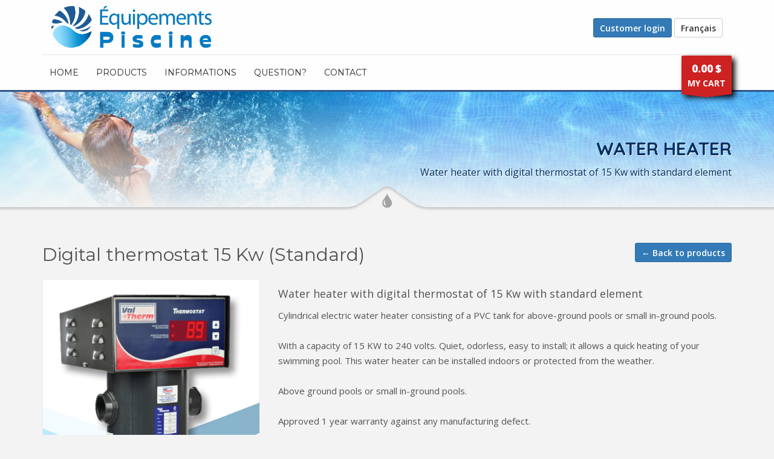

--- FILE ---
content_type: text/html; charset=utf-8
request_url: https://equipementspiscine.com/en/shop/products/digital-thermostat-15-kw-standard
body_size: 5536
content:







<!doctype html>
<html dir="ltr" lang="en_ca">
<head>
	
	<meta http-equiv="content-type" content="text/html; charset=utf-8" />
	
	<meta http-equiv='X-UA-Compatible' content='IE=edge,chrome=1'>
	<meta name="viewport" content="width=device-width,initial-scale=1.0,maximum-scale=1">
	<title>Digital thermostat 15 Kw (Standard)</title>
	<meta name="description" content="Water heater with digital thermostat of 15 Kw with standard element">
	
	<meta name="author" content="Novo Web Design">
	
	<!-- FAVICONS -->
	<link rel="shortcut icon" href="/images/favicons/favicon.ico">
	<link rel="apple-touch-icon" href="/images/favicons/apple-touch-icon.png">
	<link rel="apple-touch-icon" sizes="72x72" href="/images/favicons/apple-touch-icon-72x72.png">
	<link rel="apple-touch-icon" sizes="114x114" href="/images/favicons/apple-touch-icon-114x114.png">
	<link rel="apple-touch-icon" sizes="57x57" href="/images/favicons/apple-icon-57x57.png">
	<link rel="apple-touch-icon" sizes="60x60" href="/images/favicons/apple-icon-60x60.png">
	<link rel="apple-touch-icon" sizes="72x72" href="/images/favicons/apple-icon-72x72.png">
	<link rel="apple-touch-icon" sizes="76x76" href="/images/favicons/apple-icon-76x76.png">
	<link rel="apple-touch-icon" sizes="114x114" href="/images/favicons/apple-icon-114x114.png">
	<link rel="apple-touch-icon" sizes="120x120" href="/images/favicons/apple-icon-120x120.png">
	<link rel="apple-touch-icon" sizes="144x144" href="/images/favicons/apple-icon-144x144.png">
	<link rel="apple-touch-icon" sizes="152x152" href="/images/favicons/apple-icon-152x152.png">
	<link rel="apple-touch-icon" sizes="180x180" href="/images/favicons/apple-icon-180x180.png">
	<link rel="icon" type="image/png" sizes="192x192" href="/images/favicons/android-icon-192x192.png">
	<link rel="icon" type="image/png" sizes="32x32" href="/images/favicons/favicon-32x32.png">
	<link rel="icon" type="image/png" sizes="96x96" href="/images/favicons/favicon-96x96.png">
	<link rel="icon" type="image/png" sizes="16x16" href="/images/favicons/favicon-16x16.png">
	<link rel="manifest" href="/images/favicons/manifest.json">
	<meta name="msapplication-TileColor" content="#ffffff">
	<meta name="msapplication-TileImage" content="/images/favicons/ms-icon-144x144.png">
	<meta name="theme-color" content="#ffffff">
	
	<link href="https://fonts.googleapis.com/css?family=Open+Sans:300,400italic,400,600,600italic,700,800,800italic|Saira+Extra+Condensed:100,200,300,400,500,600,700,800,900|Quicksand:300,400,500,700|Montserrat:400,700" rel="stylesheet" type="text/css">
	
									
<link rel="stylesheet" type="text/css" href="/css/bootstrap.css"/>
<link rel="stylesheet" type="text/css" href="/fonts/pe-icon-7-stroke/css/pe-icon-7-stroke.css"/>
<link rel="stylesheet" type="text/css" href="/fonts/font-awesome/css/font-awesome.css"/>
<link rel="stylesheet" type="text/css" href="/css/sliders/ios/style.css"/>
<link rel="stylesheet" type="text/css" href="/css/knowledge.css"/>
<link rel="stylesheet" type="text/css" href="/css/template.css"/>
<link rel="stylesheet" type="text/css" href="/css/responsive.css"/>
<link rel="stylesheet" type="text/css" href="/css/custom.css"/>
<link rel="stylesheet" type="text/css" href="/shop/style.css"/></head>

<body class="kl-store kl-store-page single-product">

<div id="page_wrapper">
	
	<header id="header" class="site-header cta_button" data-header-style="10">
		<div class="container siteheader-container">
			<div class="kl-top-header clearfix">
				<div class="logo-container logosize--yes">
					<div class="col-md-4">
						<h1 class="site-logo logo" id="logo">
							<a href="https://equipementspiscine.com/en/">
								<img src="https://equipementspiscine.com/images/Logo-ep.png" class="logo-img" alt="Équipements Piscine" title="Équipements Piscine">
							</a>
						</h1>
					</div>
					<div class="col-md-8 text-right pt-user-btn">
						
													<a class="btn btn-sm fs-14 btn-primary" href="https://equipementspiscine.com/en/shop/customer/login">Customer login</a>
												
													
														
															<a class="btn btn-sm fs-14 btn-default" href="https://equipementspiscine.com/shop/products/thermostat-digital-15-kw-standard">Français</a>
													
												
					</div>
				</div>
				
				<div class="separator clearfix">
				</div>
			</div>
			
			<div class="kl-main-header clearfix">
				<a style="z-index: 1000" href="https://equipementspiscine.com/en/shop/cart" class="ctabutton kl-cta-ribbon shadow" title="Votre panier"><strong>0.00 $</strong>MY CART
					<svg version="1.1" class="trisvg" xmlns="http://www.w3.org/2000/svg" xmlns:xlink="http://www.w3.org/1999/xlink" x="0px" y="0px" preserveaspectratio="none" width="14px" height="5px" viewbox="0 0 14.017 5.006" enable-background="new 0 0 14.017 5.006" xml:space="preserve"><path fill-rule="evenodd" clip-rule="evenodd" d="M14.016,0L7.008,5.006L0,0H14.016z"></path></svg>
				</a>
				<div id="zn-res-menuwrapper">
					<a href="#" class="zn-res-trigger zn-header-icon"></a>
				</div>
				
				<div id="main-menu" class="main-nav">
					<ul id="menu-main-menu" class="main-menu">
						<li class=""><a href="https://equipementspiscine.com/en/">HOME</a></li>
						
						<li class="">
							<a href="https://equipementspiscine.com/en/shop/products">PRODUCTS</a>
						</li>
						
												
						<li class="">
							<a href="https://equipementspiscine.com/en/informations">INFORMATIONS</a>
							<ul class="sub-menu clearfix">
																	<li class="">
										<a href="https://equipementspiscine.com/en/informations/water-heater">Water heater</a>
									</li>
															</ul>
						</li>

                                                    <li class="">
                            <a href="https://equipementspiscine.com/en/frequently-asked-questions">Question?</a>
                        							<ul class="sub-menu clearfix">
																	<li class="">
										<a href="https://equipementspiscine.com/en/frequently-asked-questions/water-heater">Water heater</a>
									</li>
															</ul>
						</li>
						
						<li class=""><a href="https://equipementspiscine.com/en/contact">CONTACT</a></li>
					</ul>
				</div>
			</div>
		</div>
	</header>
	
	
	<main id="content" role="main">
			
	<div id="page_header" class="page-subheader" style="background: url(https://equipementspiscine.com/images/piscine-chauffee.jpeg) no-repeat left center; background-size: cover;">
    <div class="bgback sc__fade-mask"></div>
    <div class="ph-content-wrap">
        <div class="ph-content-v-center">
            <div class="container">
                <div class="row">
                    <div class="col-sm-4">
                                            </div>

                    <div class="col-sm-8">
                        <div class="subheader-titles">
                            <h2 class="subheader-maintitle">WATER HEATER</h2>
                            <h4 class="subheader-subtitle">Water heater with digital thermostat of 15 Kw with standard element</h4>
                        </div>
                    </div>
                </div>
            </div>
        </div>
    </div>
    <div class="kl-bottommask kl-bottommask--mask3">
        <svg width="5000px" height="57px" class="svgmask " viewBox="0 0 5000 57" version="1.1" xmlns="http://www.w3.org/2000/svg" xmlns:xlink="http://www.w3.org/1999/xlink">
            <defs>
                <filter x="-50%" y="-50%" width="200%" height="200%" filterUnits="objectBoundingBox" id="filter-mask3">
                    <feOffset dx="0" dy="3" in="SourceAlpha" result="shadowOffsetInner1"></feOffset>
                    <feGaussianBlur stdDeviation="2" in="shadowOffsetInner1" result="shadowBlurInner1"></feGaussianBlur>
                    <feComposite in="shadowBlurInner1" in2="SourceAlpha" operator="arithmetic" k2="-1" k3="1" result="shadowInnerInner1"></feComposite>
                    <feColorMatrix values="0 0 0 0 0   0 0 0 0 0   0 0 0 0 0  0 0 0 0.4 0" in="shadowInnerInner1" type="matrix" result="shadowMatrixInner1"></feColorMatrix>
                    <feMerge>
                        <feMergeNode in="SourceGraphic"></feMergeNode>
                        <feMergeNode in="shadowMatrixInner1"></feMergeNode>
                    </feMerge>
                </filter>
            </defs>
            <path d="M9.09383679e-13,57.0005249 L9.09383679e-13,34.0075249 L2418,34.0075249 L2434,34.0075249 C2434,34.0075249 2441.89,33.2585249 2448,31.0245249 C2454.11,28.7905249 2479,11.0005249 2479,11.0005249 L2492,2.00052487 C2492,2.00052487 2495.121,-0.0374751261 2500,0.000524873861 C2505.267,-0.0294751261 2508,2.00052487 2508,2.00052487 L2521,11.0005249 C2521,11.0005249 2545.89,28.7905249 2552,31.0245249 C2558.11,33.2585249 2566,34.0075249 2566,34.0075249 L2582,34.0075249 L5000,34.0075249 L5000,57.0005249 L2500,57.0005249 L1148,57.0005249 L9.09383679e-13,57.0005249 Z" class="bmask-bgfill" filter="url(#filter-mask3)" fill="#F3F3F3"></path>
        </svg>
        <i class="glyphicon glyphicon-tint"></i>
    </div>
</div>

<div class="pt-15">
	    <div class="cart-notice"></div>
        <div class="cart-error"></div>
</div>

	
	<section class="hg_section pb-50">
		<div class="container">
			<div class="row">
				<div class="col-md-9">
					<h2 class="product_title entry-title mt-0">Digital thermostat 15 Kw (Standard)</h2>
				</div>
				<div class="col-md-3 text-right">
					<a href="https://equipementspiscine.com/en/shop/products" class="btn btn-sm btn-primary fs-14">&larr; Back to products</a>
				</div>
				
				<div class="right_sidebar col-md-12 mt-10">
					
					<!-- Product -->
					<div class="product">
						<div class="row product-page">
							<!-- Product main images -->
							<div class="single_product_main_image col-sm-4">
								
								<!-- Images -->
								<div class="images img-thumbnail" style="background: url('/images/water-wave-50.png') no-repeat 70% top #fff; background-size: cover;">
									<!-- Main image -->
									<a href="https://equipementspiscine.com/images/Modèle-C-Digital.png" class="kl-store-main-image zoom" title="Modèle C Digital">
										<img src="https://equipementspiscine.com/images/_400xAUTO_crop_center-center/Modèle-C-Digital.png" class="attachment-shop_single wp-post-image img-responsive " style="margin: 10px auto" alt="Modèle C Digital" title="Modèle C Digital" />
									</a>
									
									<!-- Thumbnails -->
									<div class="thumbnails columns-4">
																					<a href="https://equipementspiscine.com/images/Modèle-C-Digital.png" class="zoom first" title="Modèle C Digital">
												<!-- Image -->
												<img width="180" src="https://equipementspiscine.com/images/Modèle-C-Digital.png" class="attachment-shop_thumbnail img-responsive" alt="Modèle C Digital" title="Modèle C Digital" />
											</a>
																					<a href="https://equipementspiscine.com/images/tableau_consomation.png" class="zoom first" title="Tableau Consomation">
												<!-- Image -->
												<img width="180" src="https://equipementspiscine.com/images/tableau_consomation.png" class="attachment-shop_thumbnail img-responsive" alt="Tableau Consomation" title="Tableau Consomation" />
											</a>
																			</div>
								</div>
							
							</div>
							
							<div class="main-data col-sm-8">
								<div class="summary entry-summary">
									
									<!-- Description -->
									<div>
										<h4>Water heater with digital thermostat of 15 Kw with standard element</h4>
										<p>Cylindrical electric water heater consisting of a PVC tank for above-ground pools or small in-ground pools.</p>
<p>With a capacity of 15 KW to 240 volts.
Quiet, odorless, easy to install; it allows a quick heating of your swimming pool.
This water heater can be installed indoors or protected from the weather.</p>
<p>Above ground pools or small in-ground pools.</p>
<p>Approved 1 year warranty against any manufacturing defect.</p>
										
										<!-- Grandeur / Poid -->
																				                                        Width: 24 cm<br>
                                        Lenght: 30 cm<br>
                                        Height: 60 cm<br>
                                        Weight: 6.8 kg
										<p>SKU: C-DS15</p>
										
																					<a href="https://equipementspiscine.com/images/pdf/guide-C-digi-en.pdf" class="btn btn-sm btn-primary" target="_blank"><i class="fa fa-file-text fa-fw"></i> User&#039;s Guide</a>
																				
																					<a href="https://equipementspiscine.com/en/informations/water-heater/main-features" class="btn btn-sm btn-primary"><i class="fa fa-info-circle fa-fw"></i> More information</a>
																				
																					<a href="https://equipementspiscine.com/en/frequently-asked-questions/water-heater" class="btn btn-sm btn-primary"><i class="fa fa-question-circle fa-fw"></i> Frequently Asked Questions</a>
																			</div>
									
									<!-- Price -->
									<div style="border-top: 1px solid #D7D7D7; padding-top: 15px; margin-top: 20px;">
										<div class="label label-default fs-14">
											                                                Only 2 in inventory
																					</div>
										<br>
										<p class="price mt-10">													<del data-was="REGULAR">
														<span class="amount">$1,399.99</span>
													</del>
													<ins data-now="SALE">
														<span class="amount text-danger">$949.99</span>
													</ins>
												</p>
									</div>
									
									<!-- Cart -->
																			<form method="POST">
											<input type="hidden" name="action" value="commerce/cart/updateCart">
											<input type="hidden" name="redirect" value="shop/cart">
											<input type="hidden" name="CRAFT_CSRF_TOKEN" value="xh9bL9_nKzmNixdDqL1~L9RkbxHMd7g_pCSN8z50"><input type="hidden" name="purchasableId" value="52">
																						<input type="number" step="1" name="qty" value="1" title="Quantité" class="input-text qty text" min="1">
											<button type="submit" class="btn btn-danger fs-16">
												<i class="fa fa-shopping-cart fa-lg"></i> Add to cart
											</button>
										</form>
									
																		
									<div class="product_meta">
																				
										<div class="share mb-15">
											<div class="a2a_kit a2a_kit_size_32 a2a_default_style" data-a2a-url="https://equipementspiscine.com/en/shop/products/digital-thermostat-15-kw-standard" data-a2a-title="Équipements Piscine | Water heater with digital thermostat of 15 Kw with standard element" style="margin: 15px 8px 0 0">
												<a class="a2a_button_facebook"></a>
												<a class="a2a_button_twitter"></a>
												<a class="a2a_button_pinterest"></a>
												<a class="a2a_button_google_plus"></a>
												<a class="a2a_button_linkedin"></a>
												<a class="a2a_button_google_gmail"></a>
												<a class="a2a_button_email"></a>
											</div>
											<script type="text/javascript">
												var a2a_config = a2a_config || {};
												a2a_config.locale = "fr-CA";
												a2a_config.icon_color = "#ffffff,#3498db";
											</script>
											<script type="text/javascript" src="//static.addtoany.com/menu/page.js"></script>
										</div>
									
									</div>
								
								</div>
							</div>
						</div>
					
					</div>
				</div>
			
			</div>
		</div>
	</section>
	
	
	<section class="hg_section">
		<div class="container">
			<div class="row">
				<div class="col-md-12 col-sm-12">
					<!-- Shop latest tabs carousel -->
					<div class="shop-latest">
						<div class="tabbable">
							<!-- Navigation menu -->
							<ul class="nav fixclear">
								<li class="active">
									<span class="fs-26">Digital water heater model C</span>
								</li>
							</ul>
							
							<!-- Tabs content -->
							<div class="tab-content">
								<div class="tab-pane active" id="tab_1">
									<!-- Shop latest carousel -->
									<div class="shop-latest-carousel spp-carousel sppCrs--c">
										<!-- Featured products list -->
										<ul class="featured_products spp-list js-slick" data-slick='{
												"infinite": false,
												"slidesToShow": 3,
												"slidesToScroll": 3,
												"swipeToSlide": true,
												"autoplay": true,
												"autoplaySpeed": 5000,
												"arrows": true,
												"appendArrows": ".spp-carousel .hgSlickNav2.hgSlickNav_1",
												"responsive": [
													{
														"breakpoint": 1199,
														"settings": {
															"slidesToShow": 3
														}
													},
													{
														"breakpoint": 767,
														"settings": {
															"slidesToScroll": 2,
															"slidesToShow": 2
														}
													},
													{
														"breakpoint": 480,
														"settings": {
															"slidesToScroll": 1,
															"slidesToShow": 1
														}
													}
												]
											}'>
																																		<li>
													<div class="product-list-item prod-layout-classic" style="background: url('/images/water-wave-50.png') no-repeat center top #fff; background-size: cover;">																<div class="zn_badge_container">
																	<span class="zn_badge_sale"><i class="fa fa-tag fa-lg fa-fw"></i> SALE</span>
																</div>
															<!-- Product -->
														<a href="https://equipementspiscine.com/en/shop/products/digital-thermostat-5-kw-standard">
															<!-- Image wrapper -->
															<span class="image kw-prodimage">
																<!-- Primary image -->
																<img class="kw-prodimage-img" src="https://equipementspiscine.com/images/_AUTOx300_crop_center-center/Modèle-C-Digital.png" alt="Digital thermostat 5 Kw (Standard)" title="Digital thermostat 5 Kw (Standard)" />
																
																<!-- Secondary image -->
																<img class="kw-prodimage-img-secondary mt-40" src="https://equipementspiscine.com/images/Modèle-C-Digital.png" alt="Modèle C Digital" title="Modèle C Digital" />
															</span>
															
															<!-- Details -->
															<div class="details kw-details fixclear">
																<!-- Title -->
																<h3 class="kw-details-title">Digital thermostat 5 Kw (Standard)</h3>
																
																<!-- Price -->																		<span class="price">
																			<span class="text-muted"><strike>$1,199.99</strike></span>
																		</span>
																		<span class="price">
																			<span class="amount text-danger">$724.99</span>
																		</span>
																	<!-- Stock -->
																<div class="star-rating2" title="C-DS5">
																	<span style="width:80%">
																		C-DS5
																		                                                                            (Only 3 in inventory)
																																			</span>
																</div>
															</div>
														</a>
														
														<!-- Actions -->
														<div class="actions kw-actions">
																															<form method="POST" class="mb-0">
																	<input type="hidden" name="action" value="commerce/cart/updateCart">
																	<input type="hidden" name="redirect" value="shop/cart">
																	<input type="hidden" name="qty" value="1"><input type="hidden" name="purchasableId" value="44">
																																		<input type="hidden" name="CRAFT_CSRF_TOKEN" value="xh9bL9_nKzmNixdDqL1~L9RkbxHMd7g_pCSN8z50">
																	<button type="submit" class="btn btn-primary mb-10 fs-16" title="Ajouter au panier">
																		<span class="fa fa-shopping-cart fa-lg"></span> Add
																	</button>
																</form>
																													</div>
													</div>
												</li>
																							<li>
													<div class="product-list-item prod-layout-classic" style="background: url('/images/water-wave-50.png') no-repeat center top #fff; background-size: cover;">																<div class="zn_badge_container">
																	<span class="zn_badge_sale"><i class="fa fa-tag fa-lg fa-fw"></i> SALE</span>
																</div>
															<!-- Product -->
														<a href="https://equipementspiscine.com/en/shop/products/digital-thermostat-10-kw-standard">
															<!-- Image wrapper -->
															<span class="image kw-prodimage">
																<!-- Primary image -->
																<img class="kw-prodimage-img" src="https://equipementspiscine.com/images/_AUTOx300_crop_center-center/Modèle-C-Digital.png" alt="Digital thermostat 10 Kw (Standard)" title="Digital thermostat 10 Kw (Standard)" />
																
																<!-- Secondary image -->
																<img class="kw-prodimage-img-secondary mt-40" src="https://equipementspiscine.com/images/Modèle-C-Digital.png" alt="Modèle C Digital" title="Modèle C Digital" />
															</span>
															
															<!-- Details -->
															<div class="details kw-details fixclear">
																<!-- Title -->
																<h3 class="kw-details-title">Digital thermostat 10 Kw (Standard)</h3>
																
																<!-- Price -->																		<span class="price">
																			<span class="text-muted"><strike>$1,299.99</strike></span>
																		</span>
																		<span class="price">
																			<span class="amount text-danger">$824.99</span>
																		</span>
																	<!-- Stock -->
																<div class="star-rating2" title="C-DS10">
																	<span style="width:80%">
																		C-DS10
																																					(4 in inventory)
																																			</span>
																</div>
															</div>
														</a>
														
														<!-- Actions -->
														<div class="actions kw-actions">
																															<form method="POST" class="mb-0">
																	<input type="hidden" name="action" value="commerce/cart/updateCart">
																	<input type="hidden" name="redirect" value="shop/cart">
																	<input type="hidden" name="qty" value="1"><input type="hidden" name="purchasableId" value="50">
																																		<input type="hidden" name="CRAFT_CSRF_TOKEN" value="xh9bL9_nKzmNixdDqL1~L9RkbxHMd7g_pCSN8z50">
																	<button type="submit" class="btn btn-primary mb-10 fs-16" title="Ajouter au panier">
																		<span class="fa fa-shopping-cart fa-lg"></span> Add
																	</button>
																</form>
																													</div>
													</div>
												</li>
																							<li>
													<div class="product-list-item prod-layout-classic" style="background: url('/images/water-wave-50.png') no-repeat center top #fff; background-size: cover;">																<div class="zn_badge_container">
																	<span class="zn_badge_sale"><i class="fa fa-tag fa-lg fa-fw"></i> SALE</span>
																</div>
															<!-- Product -->
														<a href="https://equipementspiscine.com/en/shop/products/digital-thermostat-15-kw-standard">
															<!-- Image wrapper -->
															<span class="image kw-prodimage">
																<!-- Primary image -->
																<img class="kw-prodimage-img" src="https://equipementspiscine.com/images/_AUTOx300_crop_center-center/Modèle-C-Digital.png" alt="Digital thermostat 15 Kw (Standard)" title="Digital thermostat 15 Kw (Standard)" />
																
																<!-- Secondary image -->
																<img class="kw-prodimage-img-secondary mt-40" src="https://equipementspiscine.com/images/Modèle-C-Digital.png" alt="Modèle C Digital" title="Modèle C Digital" />
															</span>
															
															<!-- Details -->
															<div class="details kw-details fixclear">
																<!-- Title -->
																<h3 class="kw-details-title">Digital thermostat 15 Kw (Standard)</h3>
																
																<!-- Price -->																		<span class="price">
																			<span class="text-muted"><strike>$1,399.99</strike></span>
																		</span>
																		<span class="price">
																			<span class="amount text-danger">$949.99</span>
																		</span>
																	<!-- Stock -->
																<div class="star-rating2" title="C-DS15">
																	<span style="width:80%">
																		C-DS15
																		                                                                            (Only 2 in inventory)
																																			</span>
																</div>
															</div>
														</a>
														
														<!-- Actions -->
														<div class="actions kw-actions">
																															<form method="POST" class="mb-0">
																	<input type="hidden" name="action" value="commerce/cart/updateCart">
																	<input type="hidden" name="redirect" value="shop/cart">
																	<input type="hidden" name="qty" value="1"><input type="hidden" name="purchasableId" value="52">
																																		<input type="hidden" name="CRAFT_CSRF_TOKEN" value="xh9bL9_nKzmNixdDqL1~L9RkbxHMd7g_pCSN8z50">
																	<button type="submit" class="btn btn-primary mb-10 fs-16" title="Ajouter au panier">
																		<span class="fa fa-shopping-cart fa-lg"></span> Add
																	</button>
																</form>
																													</div>
													</div>
												</li>
																							<li>
													<div class="product-list-item prod-layout-classic" style="background: url('/images/water-wave-50.png') no-repeat center top #fff; background-size: cover;">																<div class="zn_badge_container">
																	<span class="zn_badge_sale"><i class="fa fa-tag fa-lg fa-fw"></i> SALE</span>
																</div>
															<!-- Product -->
														<a href="https://equipementspiscine.com/en/shop/products/thermostat-digital-5-kw-ceramic">
															<!-- Image wrapper -->
															<span class="image kw-prodimage">
																<!-- Primary image -->
																<img class="kw-prodimage-img" src="https://equipementspiscine.com/images/_AUTOx300_crop_center-center/Modèle-C-Digital.png" alt="Digital thermostat 5 kw (Ceramic)" title="Digital thermostat 5 kw (Ceramic)" />
																
																<!-- Secondary image -->
																<img class="kw-prodimage-img-secondary mt-40" src="https://equipementspiscine.com/images/Modèle-C-Digital.png" alt="Modèle C Digital" title="Modèle C Digital" />
															</span>
															
															<!-- Details -->
															<div class="details kw-details fixclear">
																<!-- Title -->
																<h3 class="kw-details-title">Digital thermostat 5 kw (Ceramic)</h3>
																
																<!-- Price -->																		<span class="price">
																			<span class="text-muted"><strike>$1,299.99</strike></span>
																		</span>
																		<span class="price">
																			<span class="amount text-danger">$824.99</span>
																		</span>
																	<!-- Stock -->
																<div class="star-rating2" title="C-DC5">
																	<span style="width:80%">
																		C-DC5
																		                                                                            (Only 2 in inventory)
																																			</span>
																</div>
															</div>
														</a>
														
														<!-- Actions -->
														<div class="actions kw-actions">
																															<form method="POST" class="mb-0">
																	<input type="hidden" name="action" value="commerce/cart/updateCart">
																	<input type="hidden" name="redirect" value="shop/cart">
																	<input type="hidden" name="qty" value="1"><input type="hidden" name="purchasableId" value="42">
																																		<input type="hidden" name="CRAFT_CSRF_TOKEN" value="xh9bL9_nKzmNixdDqL1~L9RkbxHMd7g_pCSN8z50">
																	<button type="submit" class="btn btn-primary mb-10 fs-16" title="Ajouter au panier">
																		<span class="fa fa-shopping-cart fa-lg"></span> Add
																	</button>
																</form>
																													</div>
													</div>
												</li>
																							<li>
													<div class="product-list-item prod-layout-classic" style="background: url('/images/water-wave-50.png') no-repeat center top #fff; background-size: cover;">																<div class="zn_badge_container">
																	<span class="zn_badge_sale"><i class="fa fa-tag fa-lg fa-fw"></i> SALE</span>
																</div>
															<!-- Product -->
														<a href="https://equipementspiscine.com/en/shop/products/thermostat-digital-10-kw-ceramic">
															<!-- Image wrapper -->
															<span class="image kw-prodimage">
																<!-- Primary image -->
																<img class="kw-prodimage-img" src="https://equipementspiscine.com/images/_AUTOx300_crop_center-center/Modèle-C-Digital.png" alt="Digital Thermostat 10 Kw (Ceramic)" title="Digital Thermostat 10 Kw (Ceramic)" />
																
																<!-- Secondary image -->
																<img class="kw-prodimage-img-secondary mt-40" src="https://equipementspiscine.com/images/Modèle-C-Digital.png" alt="Modèle C Digital" title="Modèle C Digital" />
															</span>
															
															<!-- Details -->
															<div class="details kw-details fixclear">
																<!-- Title -->
																<h3 class="kw-details-title">Digital Thermostat 10 Kw (Ceramic)</h3>
																
																<!-- Price -->																		<span class="price">
																			<span class="text-muted"><strike>$1,699.99</strike></span>
																		</span>
																		<span class="price">
																			<span class="amount text-danger">$1,019.99</span>
																		</span>
																	<!-- Stock -->
																<div class="star-rating2" title="C-DC10">
																	<span style="width:80%">
																		C-DC10
																																					(4 in inventory)
																																			</span>
																</div>
															</div>
														</a>
														
														<!-- Actions -->
														<div class="actions kw-actions">
																															<form method="POST" class="mb-0">
																	<input type="hidden" name="action" value="commerce/cart/updateCart">
																	<input type="hidden" name="redirect" value="shop/cart">
																	<input type="hidden" name="qty" value="1"><input type="hidden" name="purchasableId" value="46">
																																		<input type="hidden" name="CRAFT_CSRF_TOKEN" value="xh9bL9_nKzmNixdDqL1~L9RkbxHMd7g_pCSN8z50">
																	<button type="submit" class="btn btn-primary mb-10 fs-16" title="Ajouter au panier">
																		<span class="fa fa-shopping-cart fa-lg"></span> Add
																	</button>
																</form>
																													</div>
													</div>
												</li>
																							<li>
													<div class="product-list-item prod-layout-classic" style="background: url('/images/water-wave-50.png') no-repeat center top #fff; background-size: cover;">																<div class="zn_badge_container">
																	<span class="zn_badge_sale"><i class="fa fa-tag fa-lg fa-fw"></i> SALE</span>
																</div>
															<!-- Product -->
														<a href="https://equipementspiscine.com/en/shop/products/thermostat-digital-15-kw-ceramic">
															<!-- Image wrapper -->
															<span class="image kw-prodimage">
																<!-- Primary image -->
																<img class="kw-prodimage-img" src="https://equipementspiscine.com/images/_AUTOx300_crop_center-center/Modèle-C-Digital.png" alt="Digital Thermostat 15 Kw (Ceramic)" title="Digital Thermostat 15 Kw (Ceramic)" />
																
																<!-- Secondary image -->
																<img class="kw-prodimage-img-secondary mt-40" src="https://equipementspiscine.com/images/Modèle-C-Digital.png" alt="Modèle C Digital" title="Modèle C Digital" />
															</span>
															
															<!-- Details -->
															<div class="details kw-details fixclear">
																<!-- Title -->
																<h3 class="kw-details-title">Digital Thermostat 15 Kw (Ceramic)</h3>
																
																<!-- Price -->																		<span class="price">
																			<span class="text-muted"><strike>$2,099.99</strike></span>
																		</span>
																		<span class="price">
																			<span class="amount text-danger">$1,199.99</span>
																		</span>
																	<!-- Stock -->
																<div class="star-rating2" title="C-DC15">
																	<span style="width:80%">
																		C-DC15
																																					(4 in inventory)
																																			</span>
																</div>
															</div>
														</a>
														
														<!-- Actions -->
														<div class="actions kw-actions">
																															<form method="POST" class="mb-0">
																	<input type="hidden" name="action" value="commerce/cart/updateCart">
																	<input type="hidden" name="redirect" value="shop/cart">
																	<input type="hidden" name="qty" value="1"><input type="hidden" name="purchasableId" value="48">
																																		<input type="hidden" name="CRAFT_CSRF_TOKEN" value="xh9bL9_nKzmNixdDqL1~L9RkbxHMd7g_pCSN8z50">
																	<button type="submit" class="btn btn-primary mb-10 fs-16" title="Ajouter au panier">
																		<span class="fa fa-shopping-cart fa-lg"></span> Add
																	</button>
																</form>
																													</div>
													</div>
												</li>
																					
										</ul>
										
										<div class="hgSlickNav2 hgSlickNav_1 clearfix"></div>
									</div>
								</div>
							
							</div>
						</div>
					</div>
				</div>
			</div>
		</div>
	</section>

	</main>
	
	
	<section class="hg_section p-0 hidden">
		<div class="full_width">
			<div class="bigsocialblock bigsocialblock--style1 type-chover bsb--theme-dark count-3">
				<div class="bigsocialblock__item" style="background-color: #e5e5e5;">
					<div class="bigsocialblock__bg" style="background-color:#3b5998">
						<a href="javascript:alert('Facebook\n\rDisponible bientôt! / Available soon!')" title="Facebook" target="_self"></a>
					</div>
					
					<h4 class="bigsocialblock__title">Follow us</h4>
					<span class="bigsocialblock__count">On Facebook</span>
					
					<span class="bigsocialblock__social-icon icon-facebook"></span>
				</div>
				
				<div class="bigsocialblock__item" style="background-color: #e5e5e5;">
					<div class="bigsocialblock__bg" style="background-color:#5ea9dd">
						<a href="javascript:alert('Twitter\n\rDisponible bientôt! / Available soon!')" title="Twitter" target="_self"></a>
					</div>
					
					<h4 class="bigsocialblock__title">Follow us</h4>
					<span class="bigsocialblock__count">On Twitter</span>
					
					<span class="bigsocialblock__social-icon icon-twitter"></span>
				</div>
				
				<div class="bigsocialblock__item" style="background-color: #e5e5e5;">
					<div class="bigsocialblock__bg" style="background-color:#df4b38">
						<a href="javascript:alert('Google+\n\rDisponible bientôt! / Available soon!')" title="Google Plus" target="_self"></a>
					</div>
					
					<h4 class="bigsocialblock__title">Follow us</h4>
					<span class="bigsocialblock__count">On Google+</span>
					
					<span class="bigsocialblock__social-icon icon-google"></span>
				</div>
			</div>
		</div>
	</section>
	
	<footer id="footer" data-footer-style="1">
		<div class="container">
			
			<div class="row">
				<div class="col-md-12">
					<div class="bottom clearfix pt-10 pb-10">
						<div class="col-md-4">
							<a href="https://equipementspiscine.com/en/">
								<img src="https://equipementspiscine.com/images/Logo-ep.png" class="logo-img mt-10" width="200" alt="Équipements Piscine" title="Équipements Piscine">
							</a>
						</div>
						<div class="col-md-8 text-right pt-25">
							<p>
																	<a href="https://equipementspiscine.com/shop/products/thermostat-digital-15-kw-standard">Français</a>
																 | © 2026 <a href="https://equipementspiscine.com/en/">Équipements Piscine</a> - All rights reserved. Created by
								<a href="https://novowebdesign.com" target="_blank">Novo Web Design</a>.
							</p>
						</div>
					</div>
				</div>
			</div>
		</div>
	</footer>
	
</div>

<a href="#" id="totop">TOP</a>

<script async src="https://www.googletagmanager.com/gtag/js?id=UA-18418172-10"></script>
<script>
	window.dataLayer = window.dataLayer || [];
	function gtag(){dataLayer.push(arguments);}
	gtag('js', new Date());
	
	gtag('config', 'UA-18418172-10');
</script>




<script type="text/javascript" src="/js/modernizr.min.js"></script>
<script type="text/javascript" src="//code.jquery.com/jquery-2.1.4.min.js"></script>
<script type="text/javascript" src="/js/bootstrap.min.js"></script>
<script type="text/javascript" src="/js/kl-plugins.js"></script>
<script type="text/javascript" src="/js/plugins/scrollme/jquery.scrollme.js"></script>
<script type="text/javascript" src="/js/plugins/_sliders/ios/jquery.iosslider.min.js"></script>
<script type="text/javascript" src="/js/trigger/slider/ios/kl-ios-slider.js"></script>
<script type="text/javascript" src="/js/plugins/_sliders/slick/slick.js"></script>
<script type="text/javascript" src="/js/trigger/kl-slick-slider.js"></script>
<script type="text/javascript" src="/js/kl-scripts.js"></script>
<script type="text/javascript" src="/js/kl-custom.js"></script></body>
</html>


--- FILE ---
content_type: text/css
request_url: https://equipementspiscine.com/css/knowledge.css
body_size: 1868
content:
/* Knowledge base CSS styles */

a {-webkit-transition: color .2s ease-in-out; -moz-transition: color .2s ease-in-out; -ms-transition: color .2s ease-in-out; -o-transition: color .2s ease-in-out; transition: color .2s ease-in-out;}

blockquote {border-left: 5px solid #cd2122;}

.kb-box {background-color: #fff; border: solid 1px rgba(228, 228, 228, 0.33); box-shadow: 0 10px 10px -10px rgba(0,0,0,.3); border-radius: 3px; padding: 30px; text-align: center; -webkit-transition: box-shadow .25s cubic-bezier(.215,.61,.355,1); transition: box-shadow .25s cubic-bezier(.215,.61,.355,1);}

.kb-box:hover {box-shadow: 0 10px 10px -10px rgba(0,0,0,.5); -webkit-transition: box-shadow 0.3s ease-in-out 0s; -moz-transition: box-shadow 0.3s ease-in-out 0s; -o-transition: box-shadow 0.3s ease-in-out 0s; -ms-transition: box-shadow 0.3s ease-in-out 0s; transition: box-shadow 0.3s ease-in-out 0s; }

.kb-box--icon { font-size: 20px; }
.kb-box--title { font-family: 'Montserrat', "Helvetica Neue", Helvetica, Arial, sans-serif; font-size: 20px; text-transform: uppercase; }

.kb_cat--title { font-size: 22px; display: inline-block; margin-right: 5px;}

.kb-category--articles ul { list-style: none; padding-left: 0; }
.kb-category--articles li::before { content: ''; display: inline-block; margin-right: 12px; width: 8px; height: 2px; background: #E1E1E1; vertical-align: middle; -webkit-transition: all .15s ease-out; transition: all .15s ease-out;}

.kb-category--articles li:hover::before {width: 12px; margin-right: 8px;}
.kb-category--header {border-bottom: solid 1px #ddd; margin-bottom: 15px;}
.kb_cat--title {margin: 0;}

.imgboxes_style1 .hoverBorderWrapper {height: 200px;}
.m_title.imgboxes-title { color: initial; }

.kb-video-list {list-style: none; padding-left: 0;}
.kb-video-list li::before { content: "\e029"; font-family: 'Glyphicons Halflings'; font-size: 20px; line-height: 30px; position: absolute;}
.kb-video-list li a { font-family: 'Montserrat', "Helvetica Neue", Helvetica, Arial, sans-serif; font-size: 18px; display: block; margin-left: 30px;}

.kb-breadcrumbs {background-color: #fff; position: relative;}
.kb-breadcrumbs-container {padding: 30px 0; text-transform: uppercase;}
.kb-breadcrumbs-container ul {list-style: none; padding: 0; margin: 0; font-family: 'Montserrat', "Helvetica Neue", Helvetica, Arial, sans-serif;}
.kb-breadcrumbs-container li {display: inline-block;}

.kb-breadcrumbs-container li::after,
.article-category li::after {border: 4px solid transparent; content: ''; height: 0; width: 0; pointer-events: none; display: inline-block; border-left-color: #cd2122; margin: 0 5px 0 10px;}
.kb-breadcrumbs-container li:last-child::after,
.article-category li:last-child::after {display: none;}
.kb-breadcrumbs-container li.active a {color: #CD2122;}

.sidebar.knowledgebase .views {margin-right: 20px;}
.sidebar.knowledgebase .views,
.sidebar.knowledgebase .likes,
.kb-category--related-articles .views,
.kb-category--related-articles .likes {position: relative; padding-left: 18px; cursor: pointer; -webkit-transition: color .2s ease-in-out; -moz-transition: color .2s ease-in-out; -ms-transition: color .2s ease-in-out; -o-transition: color .2s ease-in-out; transition: color .2s ease-in-out;}
.sidebar.knowledgebase .views::before,
.kb-category--related-articles .views::before {content: '\e105'; font-family: 'Glyphicons Halflings'; position: absolute; left: 0;}
.sidebar.knowledgebase .likes::before, 
.kb-category--related-articles .likes::before {content: '\e125'; font-family: 'Glyphicons Halflings'; position: absolute; left: 0;} 

.sidebar.knowledgebase .views:hover,
.sidebar.knowledgebase .likes:hover {color: #cd2122;}

.kb-category:hover .kb_cat--title a { color: #cd2122; }

.kb-category {margin-bottom: 50px;}
.kb-category .kb-category--header {border-bottom: solid 2px #ddd;}
.kb-category .kb_cat--title a {position: relative; padding-left: 30px;}
.kb-category .kb_cat--title a::before {content: '\e067'; font-family: 'Glyphicons Halflings'; position: absolute; left: 0;}

.kb-category .kb-category--articles li {border-bottom: solid 1px #ddd; padding: 10px 0px; display: none;}
.kb-category .kb-category--articles li:first-child {padding-top: 0;}
.kb-category .kb-category--articles li::before {border: 4px solid transparent; content: ''; height: 0; width: 0; pointer-events: none; display: inline-block; border-left-color: #cd2122; margin: 0 5px 0 10px; background:none; vertical-align: initial;}
    
.kb-category .kb-category--articles li:nth-child(-n+3) { display: block; }

.kb-category.is-opened .kb-category--articles li {display: block;}
.kb-category.is-opened .kb-item-more-toggle .glyphicon:before {content: "\e260";}

.kb-item-more-toggle {text-transform: uppercase; font-weight: 900; font-size: 11px;}
.kb-item-more-toggle:after {content: attr(data-more-text);}
.kb-category.is-opened .kb-item-more-toggle:after {content: attr(data-less-text);}

.kb-article--title {font-family: "Open Sans", "Helvetica Neue", Helvetica, Arial, sans-serif; font-weight: 100; margin-top: 0;}
.post-info {margin-bottom: 20px; border-top: solid 1px #E6E6E6; border-bottom: solid 1px #E6E6E6; padding: 5px 0; display: inline-block; width: 100%;}
.post-info li {display: inline-block; cursor: pointer; padding: 5px 0px; margin-right: 15px;}
.post-info li:first-child {margin-left: 15px;}
.post-info li:hover span {color: #cd2122;}
.post-info span {color: #ABABAB; margin-right: 2px; -webkit-transition: color .2s ease-in-out; -moz-transition: color .2s ease-in-out; -ms-transition: color .2s ease-in-out; -o-transition: color .2s ease-in-out; transition: color .2s ease-in-out;}
.post-info ul,
.post-info ol {margin: 0; padding: 0;}

.green-btn.btn-skewed:before{background-color: #7aa93c !important;}
.green-btn.btn-skewed:hover::before{background-color: #6f9a37 !important;}

.kb-category--related-articles {margin-bottom: 40px;}
.kb-category--related-articles ul {list-style: none; padding: 0;}
.kb-category--related-articles li {border-bottom: solid 1px #ddd; padding: 10px 0;}

.kb-category--related-articles .likes, 
.kb-category--related-articles .views {cursor: pointer; margin-left: 15px; float: right;}

.article-category {margin-bottom: 40px;}
.article-category ul,
.article-tags ul {list-style: none; padding: 0;}
.article-category li, 
.article-tags li {display: inline-block; margin-bottom: 20px;}
.article-tags {margin-bottom: 40px;}
.article-tags a {position: relative; color: #fff; padding: 7px 15px; margin-right: 5px; z-index: 1;}
.article-tags a::before { content: ''; background-color: #cd2122; border-radius: 4px; position: absolute; top: 0; left: 0; right: 0;
bottom: 0; -webkit-transform: skewX(-8deg); -ms-transform: skewX(-8deg); transform: skewX(-8deg); -webkit-transition: background-color .2s ease-in-out; transition: background-color .2s ease-in-out; z-index: -1;}
.article-tags a:hover::before { background-color:#a41a1b;}

.widget_tags .article-tags {margin-bottom: 0;}
.widget_tags .article-tags li {margin-top: 20px; margin-bottom: 0;}

.kb-search--post {background: #fff; padding: 25px; border-radius: 3px; box-shadow: 0 10px 10px -10px rgba(0, 0, 0, 0.15); margin-top: 30px;}
.kb-search--title {margin-top: 0; font-family: "Open Sans", "Helvetica Neue", Helvetica, Arial, sans-serif; font-size: 32px; line-height: 40px; font-weight: 300; font-style: normal; margin-bottom: 15px;}


/* Video article */
.kb-video-container {/* margin-bottom: 5px; */}
.kb-video-heading {background: #fff; padding: 20px 25px; margin-top: -5px; border-radius: 3px; box-shadow: 0 10px 10px -10px rgba(0,0,0,.3); margin-bottom: 50px;}
.kb-video-heading .kb__title {margin-bottom: 15px; margin-top: 0; font-weight: 300; font-family: 'Open Sans', "Helvetica Neue", Helvetica, Arial, sans-serif;}
.kb-video-heading .video-author { overflow: hidden; position: relative; padding-bottom: 20px;}
.kb-video-heading .video-author::before { content: ''; position: absolute; right: 0; bottom: 2px; width: 100%; height: 0; border-bottom: 1px solid #ececec;}
.kb-video-heading .video-author::after { content: ''; position: absolute; right: 0; bottom: 1px; width: 50px; height: 0; border-bottom: 3px solid #cd2122;
border-radius: 4px;} 

.kb-video-heading .comm-user {display: block; width: 64px; height: 64px; float: left; margin-right: 15px; overflow: hidden; padding: 2px; border: 1px solid #ddd; line-height: 0; border-radius: 2px;}
.kb-video-heading .author { margin-left: 75px; margin-top: 0;}

.kb-video-heading .video-bottom { overflow: hidden; padding: 10px 0 0;}
.kb-video-heading .video-bottom .article-likes { margin-left: 15px; cursor: pointer;}
.kb-video-heading .video-bottom ul { display: inline-block; padding: 0; margin-bottom: 0}
.kb-video-heading .video-bottom ul li { display: inline-block; margin-right: 20px; cursor: pointer;}



/* Responsive styles */
/** Tablets (landscape mode)  **/
@media (min-width: 768px) and (max-width: 991px) {
	.sidebar.knowledgebase .views, 
	.sidebar.knowledgebase .likes {display: block;}

	.kb_cat--count {display: block; margin-bottom: 15px;}
}

@media (max-width: 991px) {
	.kb_cat--title {font-size: 19px;}
}

@media (max-width: 768px) {
	.kb-video-heading .kb__title {font-size: 24px; line-height: 30px;}
}

--- FILE ---
content_type: text/css
request_url: https://equipementspiscine.com/css/template.css
body_size: 82088
content:
/*==========================================================================

	Main Template Core Stylesheet.
	Contains most important styles of the template.

	Do not change nothing as it will be constantly updated and your work might
	get overwritten.

========================================================================== */

/* BODY FONT - Applies to everything */
body {
    font-family: "Open Sans", "Helvetica Neue", Helvetica, Arial, sans-serif;
    font-size: 14px;
    line-height: 1.7;
    color: #535353;
    background-color: #F3F3F3;
}

h1, h2, h3, h4, h5, h6 {
    font-family: "Montserrat", "Helvetica Neue", Helvetica, Arial, sans-serif;
    font-weight: normal;
}

p {
    margin: 0 0 20px;
    font-size: 15px;
}

a {
    color: #000;
    -webkit-transition: color .25s ease-in-out;
    transition: color .25s ease-in-out;
}

a:hover {
    color: #CD2122;
    text-decoration: none;
}

a:focus {
    outline: none;
    text-decoration: none;
    color: initial;
    text-shadow: none;
}

section {
    padding-top: 35px;
    padding-bottom: 35px;
}

.clear {
    clear: both;
}

img {
    max-width: 100%;
    height: auto;
}

h1, .page-title {
    font-family: Montserrat;
    font-size: 36px;
    line-height: 40px;
    font-weight: 400;
    font-style: normal;
}

h2 {
    font-family: Montserrat;
    font-size: 30px;
    line-height: 40px;
    font-weight: 400;
    font-style: normal;
}

h3 {
    font-family: Open Sans;
    font-size: 24px;
    line-height: 40px;
    font-weight: 400;
    font-style: normal;
}

h4 {
    font-family: Open Sans;
    font-size: 18px;
    line-height: 28px;
    font-weight: 400;
    font-style: normal;
}

h5 {
    font-family: Open Sans;
    font-size: 14px;
    line-height: 20px;
    font-weight: 400;
    font-style: normal;
}

h6 {
    font-family: Open Sans;
    font-size: 12px;
    line-height: 20px;
    font-weight: 400;
    font-style: normal;
}

body.one-page {
    overflow-x: hidden;
}

.hg_ovhidden {
    overflow: hidden;
}

input:-webkit-autofill {
    -webkit-box-shadow: 0 0 0px 1000px white inset;
}

ul, li {
    list-style: none;
    margin: 0;
    padding: 0;
}

/*dash-list - style for unordered lists */
ul.dash-list,
ul.dash-list ul {
    padding: 0;
    list-style: none;
}

ul.dash-list ul {
    margin-top: 10px;
    margin-bottom: 5px;
}

ul.dash-list li {
    line-height: 1.6;
    padding: 4px 0;
}

ul.dash-list li::before {
    content: '';
    display: inline-block;
    margin-right: 12px;
    width: 8px;
    height: 2px;
    background: #fe6060;
    vertical-align: middle;
}

/* Custom Colors */
.text-white {
    color: #fff;
}

.tcolor {
    color: #cd2122 !important;
}

.white {
    color: #fff !important;
}

.black {
    color: #2d2d2d !important;
}

.gray {
    color: #7c7c7c !important;
}

.gray2 {
    color: #545d60 !important;
}

.light-gray {
    color: #a8a8a8;
}

.light-gray2 {
    color: #dedede;
}

.light-gray3 {
    color: #c8c8c8;
}

.dark-gray {
    color: #343434 !important;
}

.orange {
    color: #e74c3c !important;
}

.blue {
    color: #3498db !important;
}

.b-gray {
    border-bottom-color: #898989 !important;
}

/* Backgrounds Colors */
.bg-white {
    background-color: #fff !important;
}

.tbg {
    background-color: #cd2122 !important;
}

.bg-gray {
    background-color: #6b6b6b !important;
}

.bg-lightgray {
    background-color: #ECECEC !important;
}

.bg-lightgray2 {
    background-color: #FEFEFE !important;
}

.bg-dark-gray {
    background-color: #353535 !important;
}

.bg-black-gray {
    background-color: #1b1b1b !important;
}

.entreprise {
    font-weight: bold;
    color: white;
    text-transform: uppercase;
}

/* Colored sections */
.colored-section[data-color="darkgray"] {
    background-color: #1a1c25;
    color: #fff;
}

h4[data-color="white"] {
    color: #fff;
}

/* Opacity */
.op-3 {
    opacity: 0.3 !important;
}

.text-shadow {
    text-shadow: 0 2px 1px #000;
}

.vh-100 {
    height: 100vh;
}

/* Page Subheader Colors */
.page-subheader.uh_flat_dark_blue,
.kl-slideshow.uh_flat_dark_blue {
    background-color: #345370;
}

.page-subheader.uh_light_blue_-_flat,
.kl-slideshow.uh_light_blue_-_flat {
    background-color: #26ade4;
}

.page-subheader.uh_neutral_color,
.kl-slideshow.uh_neutral_color {
    background-color: #607d8b;
}

.page-subheader.uh_light_gray,
.kl-slideshow.uh_light_gray {
    background-color: #e0e0e0;
}

.page-subheader.uh_flat_redish,
.kl-slideshow.uh_flat_redish {
    background-color: #db4437;
}

.page-subheader.uh_flat_beige,
.kl-slideshow.uh_flat_beige {
    background-color: #a88c85;
}

.uh_zn_def_header_style,
.zn_def_header_style,
.page-subheader.zn_def_header_style,
.kl-slideshow.zn_def_header_style,
.page-subheader.uh_zn_def_header_style,
.kl-slideshow.uh_zn_def_header_style {
    background-color: #066fd9;
}

/* Min Height */
.min-200 {
    min-height: 200px !important;
}

.min-300 {
    min-height: 300px !important;
}

.min-380 {
    min-height: 380px !important;
}

.min-330 {
    min-height: 330px !important;
}

.min-370 {
    min-height: 370px !important;
}

.min-400 {
    min-height: 400px !important;
}

.min-450 {
    min-height: 450px !important;
}

.min-500 {
    min-height: 500px !important;
}

.min-700 {
    min-height: 700px !important;
}

.min-820 {
    min-height: 820px !important;
}

/* Max Height */
.max-300 {
    max-height: 300px !important;
}

/* Heights */
.h-260 {
    height: 260px !important;
}

.h-320 {
    height: 320px !important;
}

.h-370 {
    height: 370px !important;
}

.h-520 {
    height: 520px !important;
}

.h-545 {
    height: 545px !important;
}

.h-400 {
    height: 400px !important;
}

.h-420 {
    height: 420px !important;
}

.h-450 {
    height: 450px !important;
}

.h-500 {
    height: 500px !important;
}

.h-600 {
    height: 600px !important;
}

.h-615 {
    height: 615px !important;
}

.h-625 {
    height: 625px !important;
}

.h-700 {
    height: 700px !important;
}

.h-720 {
    height: 720px !important;
}

.h-760 {
    height: 760px !important;
}

.h-800 {
    height: 800px !important;
}

/* Align Styles */
.aligncenter {
    display: block;
    margin: 0 auto;
}

.alignright {
    float: right;
    margin: 0 0 10px 20px;
}

.alignleft {
    float: left;
    margin: 0 20px 10px 0;
}

.floatleft {
    float: left;
}

.floatright {
    float: right;
}

.textcenter {
    text-align: center !important;
}

.textright {
    text-align: right !important;
}

.textleft {
    text-align: left !important;
}

.vertical-aligned {
    position: relative;
    top: 50%;
    -webkit-transform: translateY(-50%);
    -ms-transform: translateY(-50%);
    transform: translateY(-50%);
}

.center-block {
    padding-top: calc(100vh - 50%);
}

.bottom-block {
    position: absolute;
    bottom: 50px;
    width: 100%;
}

.absolute {
    position: absolute;
}

/* Font Family */
.montserrat {
    font-family: 'Montserrat', "Helvetica Neue", Helvetica, Arial, sans-serif !important;
}

.kl-font-alt {
    font-family: "Montserrat", Helvetica, Arial, sans-serif;
}

/* Gutter Sizes - Large */
.row.gutter-lg {
    margin-right: -40px;
    margin-left: -40px;
}

.row.gutter-lg > [class*="col-"] {
    padding-right: 30px;
    padding-left: 30px;
}

/* Gutter Sizes - Medium */
.row.gutter-md {
    margin-right: -25px;
    margin-left: -25px;
}

.row.gutter-md > [class*="col-"] {
    padding-right: 25px;
    padding-left: 25px;
}

/* Gutter Sizes - Small */
.row.gutter-sm {
    margin-right: -10px;
    margin-left: -10px;
}

.row.gutter-sm > [class*="col-"] {
    padding-right: 10px;
    padding-left: 10px;
}

/* Gutter Sizes - Extra small */
.row.gutter-xs {
    margin-right: -5px;
    margin-left: -5px;
}

.row.gutter-xs > [class*="col-"] {
    padding-right: 20px;
    padding-left: 20px;
}

/* Gutter Sizes - zero gutter */
.row.gutter-0 {
    margin-right: 0;
    margin-left: 0;
}

.row.gutter-0 > [class*="col-"] {
    padding-right: 0;
    padding-left: 0;
}

/* Equalizer classes used for first or last elements in a row to align to fixed-width
containers of the page, from inside of a full-width section */
@media (min-width: 768px) {
    .hg_col_eq_first {
        padding-left: calc((100vw - 750px) / 2);
    }

    .hg_col_eq_last {
        padding-right: calc((100vw - 750px) / 2);
    }
}

@media (min-width: 992px) {
    .hg_col_eq_first {
        padding-left: calc((100vw - 970px) / 2);
    }

    .hg_col_eq_last {
        padding-right: calc((100vw - 970px) / 2);
    }
}

@media (min-width: 1200px) {
    .hg_col_eq_first {
        padding-left: calc((100vw - 1170px) / 2);
    }

    .hg_col_eq_last {
        padding-right: calc((100vw - 1170px) / 2);
    }

    body.boxed-layout .hg_col_eq_first {
        padding-left: 30px;
    }
}

/* Assure no X overflow is happening in fluid container */
.container-fluid.no-pad-cols .row {
    margin-left: 0;
    margin-right: 0;
}

.container-fluid.no-pad-cols,
.container-fluid.no-pad-cols > .row > div[class*="col-sm-"] {
    padding-left: 0;
    padding-right: 0;
}

.o-hidden {
    overflow: hidden;
}

.inline-block {
    display: inline-block !important;
}

/* Justified blocks */
.justified-blocks {
    text-align: justify;
    -ms-text-justify: distribute-all-lines;
    text-justify: distribute-all-lines;
}

.justified-blocks .jsf-block {
    display: inline-block;
}

.justified-blocks .jsf-stretch {
    width: 100%;
    display: inline-block;
    font-size: 0;
    line-height: 0;
}

/* PAGE PRELOADER */
.no-js body.preloader {
    display: none;
}

/*body.preloader {overflow: hidden;}*/

body.preloader:before {
    content: '';
    background-color: #fff;
    position: fixed;
    width: 100%;
    height: 100%;
    top: 0;
    left: 0;
    z-index: 9998;
    display: -webkit-box;
    display: -webkit-flex;
    display: -ms-flexbox;
    display: flex;
    -webkit-box-align: center;
    -webkit-align-items: center;
    -ms-flex-align: center;
    align-items: center;
    -webkit-box-pack: center;
    -webkit-justify-content: center;
    -ms-flex-pack: center;
    justify-content: center;
    -webkit-touch-callout: none;
    -webkit-user-select: none;
    -moz-user-select: none;
    -ms-user-select: none;
    user-select: none;
}

body.preloader:after {
    content: '';
    width: 42px;
    height: 42px;
    border: 2px solid #cd2122;
    border-radius: 30px;
    opacity: 0;
    -webkit-animation: preloader-pulsating-circle 1s ease-out;
    animation: preloader-pulsating-circle 1s ease-out;
    -webkit-animation-iteration-count: infinite;
    animation-iteration-count: infinite;
    top: calc(50% - 21px);
    left: calc(50% - 21px);
    z-index: 9999;
    position: absolute;
}

@-webkit-keyframes preloader-pulsating-circle {
    0% {
        -webkit-transform: scale(0.1);
        transform: scale(0.1);
        opacity: 0.0;
    }
    50% {
        opacity: 1;
    }
    100% {
        -webkit-transform: scale(1.2);
        transform: scale(1.2);
        opacity: 0;
    }
}

@keyframes preloader-pulsating-circle {
    0% {
        -webkit-transform: scale(0.1);
        transform: scale(0.1);
        opacity: 0.0;
    }
    50% {
        opacity: 1;
    }
    100% {
        -webkit-transform: scale(1.2);
        transform: scale(1.2);
        opacity: 0;
    }
}

/* end PAGE PRELOADER */

/* Circled Icon */
.circled-icon {
    display: inline-block;
    border-radius: 50%;
    width: 46px;
    height: 46px;
    line-height: 46px;
    box-sizing: content-box;
    text-align: center;
    position: relative;
    vertical-align: middle;
    border-width: 2px;
    border-style: solid;
}

.circled-icon:before {
    vertical-align: middle;
    display: block;
    line-height: 46px;
}

.circled-icon.ci-xsmall {
    width: 22px;
    height: 22px;
    line-height: 22px;
}

.circled-icon.ci-xsmall:before {
    line-height: 23px;
}

.circled-icon.ci-small {
    width: 36px;
    height: 36px;
    line-height: 36px;
}

.circled-icon.ci-small:before {
    line-height: 36px;
}

.circled-icon.ci-large {
    width: 76px;
    height: 76px;
    line-height: 76px;
}

.circled-icon.ci-large:before {
    line-height: 76px;
}

.circled-icon.ci-faded {
    border-color: rgba(255, 255, 255, .5);
}

/* Call to action button in demo */
.buybtn-panel {
    position: fixed;
    z-index: 999;
    bottom: 50px;
    left: 0;
    padding: 20px 50px 20px 20px;
    background: rgba(0, 0, 0, 0.7);
    -webkit-transition: left .3s ease-out;
    transition: left .3s ease-out
}

.buybtn-close {
    position: absolute;
    top: 0;
    cursor: pointer;
    display: block;
    height: 80px;
    width: 30px;
    right: 0;
    font-size: 18px;
    color: rgba(255, 255, 255, .69);
    line-height: 80px;
    border-left: 1px solid rgba(255, 255, 255, .16);
    padding: 0;
    text-align: center
}

.buybtn-close:before {
    content: "\00d7"
}

.buybtn-close:hover {
    color: rgba(255, 255, 255, .9)
}

.buybtn-cta {
    background: #0ca919;
    border-radius: 2px;
    padding: 10px 20px;
    color: #fff;
    font-weight: 600;
    font-size: 12px;
    width: 160px;
    display: inline-block;
    text-align: center
}

.buybtn-cta span {
    opacity: .5;
    display: inline-block;
    border-left: 1px solid #fff;
    width: 1px;
    margin: 0 7px;
    height: 20px;
    vertical-align: middle;
}

.buybtn-cta:hover,
.buybtn-cta:focus {
    background: #179f07;
    color: #fff;
}

.buybtn-panel.is-hidden {
    left: -200px;
}

.buybtn-panel.is-hidden .buybtn-close:before {
    content: "\203A";
    font-size: 24px
}

ul.list-style1,
ul.list-style2 {
    margin-left: 0;
    padding-left: 0;
}

ul.list-style1 li,
ul.list-style2 li {
    list-style: none;
    background: url(../images/list-style1.png) no-repeat 2px 8px;
    padding-left: 15px;
    margin-bottom: 4px;
}

ul.list-style2 li {
    background: url(../images/list-style2.png) no-repeat 2px 5px;
    padding-left: 25px;
}

/*fancy-list - style for unordered lists */
ul.fancy-list,
ul.fancy-list ul {
    padding: 0;
    list-style: none;
    color: #888888
}

ul.fancy-list ul {
    margin-top: 10px;
}

ul.fancy-list li {
    border-top: 1px solid #e6e6e6;
    line-height: 1.4;
    padding: 12px 0;
}

ul.fancy-list li:first-child {
    border-top: 0;
}

ul.fancy-list[data-columns="2"] li:nth-child(2) {
    border-top: 0;
}

ul.fancy-list.pluses li::before {
    content: '+';
    font-size: 16px;
    font-family: 'Open Sans', Arial, sans-serif;
    opacity: .8;
    font-weight: 700;
}

ul.fancy-list li a {
    font-size: 13px;
    color: #45474d;
    text-decoration: none;
    line-height: 1.6;
    display: block;
    position: relative;
}

ul.fancy-list li a:hover {
    color: #fe6060;
}

ul.fancy-list.right-icon li a::after {
    font-family: 'icomoon';
    content: '\e007';
    color: #fe6060;
    font-size: 11px;
    line-height: 1;
    margin-right: 0px;
    position: absolute;
    right: 0;
    top: 50%;
    margin-top: -5px;
}

ul.fancy-list.right-icon li::before,
ul.fancy-list.right-icon.pluses li::before {
    display: none;
}

.bottom-border {
    border-bottom: 1px solid #e8e8e8;
}

/* Icons used in Kallyas */
/* Fontello social icons */
@font-face {
    font-family: 'fontello';
    src: url('../fonts/fontello.eot?30847743');
    src: url('../fonts/fontello.eot?30847743#iefix') format('embedded-opentype'),
    url('../fonts/fontello.woff?30847743') format('woff'),
    url('../fonts/fontello.ttf?30847743') format('truetype'),
    url('../fonts/fontello.svg?30847743#fontello') format('svg');
    font-weight: normal;
    font-style: normal;
}

/* Chrome hack: SVG is rendered more smooth in Windozze. 100% magic, uncomment if you need it. */
/* Note, that will break hinting! In other OS-es font will be not as sharp as it could be */
/*
@media screen and (-webkit-min-device-pixel-ratio:0) {
	@font-face {
		font-family: 'fontello';
		src: url('../font/fontello.svg?30847743#fontello') format('svg');
	}
}
*/

[class^="icon-"]:before, [class*=" icon-"]:before {
    font-family: "fontello", 'Glyphicons Halflings', 'icomoon';
    font-style: normal;
    font-weight: normal;
    speak: none;

    display: inline-block;
    text-decoration: inherit;
    width: 1em;
    text-align: center;
    /* opacity: .8; */

    /* For safety - reset parent styles, that can break glyph codes*/
    font-variant: normal;
    text-transform: none;

    /* fix buttons height, for twitter bootstrap */
    line-height: 1em;

    /* you can be more comfortable with increased icons size */
    /* font-size: 120%; */

    /* Font smoothing. That was taken from TWBS */
    -webkit-font-smoothing: antialiased;
    -moz-osx-font-smoothing: grayscale;

    /* Uncomment for 3D effect */
    /* text-shadow: 1px 1px 1px rgba(127, 127, 127, 0.3); */
}

.icon-eventful:before {
    content: '\e800';
}

/* '' */
.icon-smashmag:before {
    content: '\e801';
}

/* '' */
.icon-gplus:before {
    content: '\e802';
}

/* '' */
.icon-wikipedia:before {
    content: '\e803';
}

/* '' */
.icon-lanyrd:before {
    content: '\e804';
}

/* '' */
.icon-calendar:before {
    content: '\e805';
}

/* '' */
.icon-reddit:before {
    content: '\e806';
}

/* '' */
.icon-guest:before {
    content: '\e807';
}

/* '' */
.icon-gowalla:before {
    content: '\e808';
}

/* '' */
.icon-appstore:before {
    content: '\e809';
}

/* '' */
.icon-blogger:before {
    content: '\e80a';
}

/* '' */
.icon-cc:before {
    content: '\e80b';
}

/* '' */
.icon-skype:before {
    content: '\e80c';
}

/* '' */
.icon-twitter:before {
    content: '\e80d';
}

/* '' */
.icon-youtube:before {
    content: '\e80e';
}

/* '' */
.icon-vimeo:before {
    content: '\e80f';
}

/* '' */
.icon-windows:before {
    content: '\e810';
}

/* '' */
.icon-xing:before {
    content: '\e811';
}

/* '' */
.icon-googleplay:before {
    content: '\e812';
}

/* '' */
.icon-itunes:before {
    content: '\e813';
}

/* '' */
.icon-plurk:before {
    content: '\e814';
}

/* '' */
.icon-songkick:before {
    content: '\e815';
}

/* '' */
.icon-lastfm:before {
    content: '\e816';
}

/* '' */
.icon-gmail:before {
    content: '\e817';
}

/* '' */
.icon-stumbleupon:before {
    content: '\e818';
}

/* '' */
.icon-fivehundredpx:before {
    content: '\e819';
}

/* '' */
.icon-pinterest:before {
    content: '\e81a';
}

/* '' */
.icon-bitcoin:before {
    content: '\e81b';
}

/* '' */
.icon-w3c:before {
    content: '\e81c';
}

/* '' */
.icon-foursquare:before {
    content: '\e81d';
}

/* '' */
.icon-html5:before {
    content: '\e81e';
}

/* '' */
.icon-ie:before {
    content: '\e81f';
}

/* '' */
.icon-dribbble:before {
    content: '\e820';
}

/* '' */
.icon-evernote:before {
    content: '\e821';
}

/* '' */
.icon-flickr:before {
    content: '\e822';
}

/* '' */
.icon-google:before {
    content: '\e823';
}

/* '' */
.icon-viadeo:before {
    content: '\e824';
}

/* '' */
.icon-instapaper:before {
    content: '\e825';
}

/* '' */
.icon-weibo:before {
    content: '\e826';
}

/* '' */
.icon-klout:before {
    content: '\e827';
}

/* '' */
.icon-yahoo:before {
    content: '\e828';
}

/* '' */
.icon-chrome:before {
    content: '\e829';
}

/* '' */
.icon-email:before {
    content: '\e82a';
}

/* '' */
.icon-macstore:before {
    content: '\e82b';
}

/* '' */
.icon-myspace:before {
    content: '\e82c';
}

/* '' */
.icon-podcast:before {
    content: '\e82d';
}

/* '' */
.icon-amazon:before {
    content: '\e82e';
}

/* '' */
.icon-steam:before {
    content: '\e82f';
}

/* '' */
.icon-pinboard:before {
    content: '\e830';
}

/* '' */
.icon-openid:before {
    content: '\e831';
}

/* '' */
.icon-quora:before {
    content: '\e832';
}

/* '' */
.icon-soundcloud:before {
    content: '\e833';
}

/* '' */
.icon-tumblr:before {
    content: '\e834';
}

/* '' */
.icon-eventasaurus:before {
    content: '\e835';
}

/* '' */
.icon-wordpress:before {
    content: '\e836';
}

/* '' */
.icon-yelp:before {
    content: '\e837';
}

/* '' */
.icon-intensedebate:before {
    content: '\e838';
}

/* '' */
.icon-eventbrite:before {
    content: '\e839';
}

/* '' */
.icon-scribd:before {
    content: '\e83a';
}

/* '' */
.icon-posterous:before {
    content: '\e83b';
}

/* '' */
.icon-stripe:before {
    content: '\e83c';
}

/* '' */
.icon-opentable:before {
    content: '\e83d';
}

/* '' */
.icon-cart:before {
    content: '\e83e';
}

/* '' */
.icon-print:before {
    content: '\e83f';
}

/* '' */
.icon-angellist:before {
    content: '\e840';
}

/* '' */
.icon-instagram:before {
    content: '\e841';
}

/* '' */
.icon-dwolla:before {
    content: '\e842';
}

/* '' */
.icon-appnet:before {
    content: '\e843';
}

/* '' */
.icon-statusnet:before {
    content: '\e844';
}

/* '' */
.icon-acrobat:before {
    content: '\e845';
}

/* '' */
.icon-drupal:before {
    content: '\e846';
}

/* '' */
.icon-buffer:before {
    content: '\e847';
}

/* '' */
.icon-pocket:before {
    content: '\e848';
}

/* '' */
.icon-bitbucket:before {
    content: '\e849';
}

/* '' */
.icon-lego:before {
    content: '\e84a';
}

/* '' */
.icon-login:before {
    content: '\e84b';
}

/* '' */
.icon-stackoverflow:before {
    content: '\e84c';
}

/* '' */
.icon-hackernews:before {
    content: '\e84d';
}

/* '' */
.icon-lkdto:before {
    content: '\e84e';
}

/* '' */
.icon-github-circled:before {
    content: '\e84f';
}

/* '' */
.icon-rss:before {
    content: '\e850';
}

/* '' */
.icon-spotify:before {
    content: '\e851';
}

/* '' */
.icon-android:before {
    content: '\e852';
}

/* '' */
.icon-github:before {
    content: '\e853';
}

/* '' */
.icon-facebook:before {
    content: '\e854';
}

/* '' */
.icon-ebay:before {
    content: '\e855';
}

/* '' */
.icon-dropbox:before {
    content: '\e856';
}

/* '' */
.icon-linkedin:before {
    content: '\e857';
}

/* '' */
.icon-cloudapp:before {
    content: '\e858';
}

/* '' */
.icon-meetup:before {
    content: '\e859';
}

/* '' */
.icon-vk:before {
    content: '\e85a';
}

/* '' */
.icon-plancast:before {
    content: '\e85b';
}

/* '' */
.icon-disqus:before {
    content: '\e85c';
}

/* '' */
.icon-digg:before {
    content: '\e85d';
}

/* '' */
.icon-flattr:before {
    content: '\e85e';
}

/* '' */
.icon-paypal:before {
    content: '\e85f';
}

/* '' */
.icon-forrst:before {
    content: '\e860';
}

/* '' */
.icon-ninetyninedesigns:before {
    content: '\e861';
}

/* '' */
.icon-delicious:before {
    content: '\e862';
}

/* '' */
.icon-aim:before {
    content: '\e863';
}

/* '' */
.icon-grooveshark:before {
    content: '\e864';
}

/* '' */
.icon-call:before {
    content: '\e865';
}

/* '' */
.icon-duckduckgo:before {
    content: '\e866';
}

/* '' */
/* end Fontello social icons */

/* Icomoon icons */
@font-face {
    font-family: 'icomoon';
    src: url('../fonts/icomoon.eot?gfgf6m');
    src: url('../fonts/icomoon.eot?#iefixgfgf6m') format('embedded-opentype'),
    url('../fonts/icomoon.ttf?gfgf6m') format('truetype'),
    url('../fonts/icomoon.woff?gfgf6m') format('woff'),
    url('../fonts/icomoon.svg?gfgf6m#icomoon') format('svg');
    font-weight: normal;
    font-style: normal;
}

.icon-kallyas:before {
    content: "\e615";
}

.icon-noun_61152:before {
    content: "\e612";
}

.icon-noun_167805:before {
    content: "\e613";
}

.icon-noun_65754:before {
    content: "\e614";
}

.icon-process1:before {
    content: "\e60f";
}

.icon-process2:before {
    content: "\e610";
}

.icon-process3:before {
    content: "\e611";
}

.icon-gi-ico-1:before {
    content: "\e600";
}

.icon-gi-ico-2:before {
    content: "\e601";
}

.icon-gi-ico-3:before {
    content: "\e602";
}

.icon-gi-ico-4:before {
    content: "\e603";
}

.icon-gi-ico-5:before {
    content: "\e604";
}

.icon-gi-ico-6:before {
    content: "\e605";
}

.icon-gi-ico-7:before {
    content: "\e606";
}

.icon-gi-ico-8:before {
    content: "\e607";
}

.icon-gi-ico-9:before {
    content: "\e608";
}

.icon-gi-ico-10:before {
    content: "\e609";
}

.icon-gi-ico-11:before {
    content: "\e60a";
}

.icon-gi-ico-12:before {
    content: "\e60b";
}

.icon-gi-ico-13:before {
    content: "\e60c";
}

.icon-gi-ico-14:before {
    content: "\e60d";
}

.icon-gi-ico-15:before {
    content: "\e60e";
}

.icon-spinner10:before {
    content: "\e983";
}

/* end Icomoon icons */

/* Main Menu Badges */
.main-nav ul .zn-mega-new-item {
    position: absolute;
    line-height: 1;
    padding: 5px;
    text-transform: initial;
    font-size: 10px;
    top: 50%;
    right: 3px;
    background-color: #cd2122;
    color: #fff;
    border-radius: 2px;
    -webkit-transform: translateY(-50%);
    -ms-transform: translateY(-50%);
    transform: translateY(-50%);
}

.main-nav ul ul .zn-mega-new-item {
    left: auto;
    right: 10px;
    text-transform: uppercase;
}

.main-nav ul ul.sub-menu li a:not(:only-child) .zn-mega-new-item {
    right: 30px;
}

.main-nav .zn_mega_container ul .zn-mega-new-item {
    right: 3px;
}

/* Scroll to top button */
#totop {
    height: 9px;
    opacity: 0;
    position: fixed;
    right: -60px;
    width: 49px;
    z-index: 111;
    display: block;
    top: 85%;
    background-repeat: no-repeat;
    background-position: center 15px;
    background-color: #404040;
    font-size: 9px;
    font-weight: 900;
    color: #fff;
    text-align: center;
    line-height: 1;
    border-radius: 2px;
    padding: 28px 0 21px 0;
}

#totop:before {
    position: absolute;
    content: "\e080";
    top: 10px;
    left: 50%;
    margin-left: -6px;
    font-size: 11px;
    display: inline-block;
    font-family: 'Glyphicons Halflings';
    font-style: normal;
    font-weight: 400;
    line-height: 1;
    -webkit-font-smoothing: antialiased;
    -moz-osx-font-smoothing: grayscale;
    -webkit-transform: rotate(-90deg);
    -ms-transform: rotate(-90deg);
    transform: rotate(-90deg);
}

#totop.show {
    right: 10px;
    opacity: 0.7;
}

#totop:hover {
    opacity: 1;
}

/*  Sparkles */
#sparkles,
.th-sparkles {
    display: none;
}

.th-sparkles-visible .th-sparkles {
    display: block;
}

.th-sparkles > span {
    display: block;
    width: 15px;
    height: 15px;
    position: absolute;
    background: -moz-radial-gradient(center, ellipse cover, rgba(255, 255, 255, 1) 0%, rgba(255, 255, 255, 0) 60%);
    background: -webkit-gradient(radial, center center, 0px, center center, 100%, color-stop(0%, rgba(255, 255, 255, 1)), color-stop(60%, rgba(255, 255, 255, 0)));
    background: -webkit-radial-gradient(center, ellipse cover, rgba(255, 255, 255, 1) 0%, rgba(255, 255, 255, 0) 60%);
    background: -o-radial-gradient(center, ellipse cover, rgba(255, 255, 255, 1) 0%, rgba(255, 255, 255, 0) 60%);
    background: -ms-radial-gradient(center, ellipse cover, rgba(255, 255, 255, 1) 0%, rgba(255, 255, 255, 0) 60%);
    background: radial-gradient(ellipse at center, rgba(255, 255, 255, 1) 0%, rgba(255, 255, 255, 0) 60%);
    filter: progid:DXImageTransform.Microsoft.gradient(startColorstr='#ffffff', endColorstr='#00ffffff', GradientType=1);
}

.th-sparkles .shiny-spark1 {
    width: 20px;
    height: 20px;
    opacity: .4;
}

.th-sparkles .shiny-spark2 {
    width: 10px;
    height: 10px;
    opacity: .7;
}

.th-sparkles .shiny-spark3 {
    width: 30px;
    height: 30px;
    opacity: .1;
}

.th-sparkles .shiny-spark4 {
    width: 3px;
    height: 3px;
    opacity: .9;
}

.th-sparkles .shiny-spark5 {
    width: 15px;
    height: 15px;
    opacity: .3;
}

.th-sparkles .shiny-spark6 {
    width: 25px;
    height: 25px;
    opacity: .5;
}

/* page title */
.page-title,
.subtitle {
    line-height: 1.4;
    margin-bottom: 25px;
    padding-bottom: 25px;
    border-bottom: 1px solid #cbcbcb;
}

.page-title {
    font-size: 36px;
    color: #050505;
    margin-top: 0;
}

.subtitle {
    font-size: 36px;
    color: #595959;
    font-weight: 300;
}

.wgt-title {
    color: #454545;
    font-size: 16px;
    line-height: 1.3;
    border-bottom: 2px solid #EDEDED;
    font-weight: 700;
    margin-bottom: 35px;
    letter-spacing: 0;
    padding-bottom: 10px;
}

.wgt-title > span {
    border-bottom: 2px solid #cd2122;
    display: inline-block;
    margin-bottom: -12px;
    padding-bottom: 10px;
}

/* support panel */
.spanel-label {
    cursor: pointer;
    margin-top: 1px;
    font-size: 13px;
    letter-spacing: 1px;
    line-height: 1.6;
    color: #fff;
    opacity: 0.8;
    -webkit-transition: opacity .15s ease-in-out;
    -moz-transition: opacity .15s ease-in-out;
    -ms-transition: opacity .15s ease-in-out;
    -o-transition: opacity .15s ease-in-out;
    transition: opacity .15s ease-in-out;
}

.spanel-label:hover {
    opacity: 1;
}

.panel-checkbox {
    display: none;
}

.support_panel {
    background: #f9f9f9;
    height: auto;
    max-height: 0;
    -webkit-transition: max-height .2s ease-out;
    transition: max-height .2s ease-out;
    position: relative;
    overflow: hidden;
    z-index: 1;
    box-shadow: 0 0 15px rgba(0, 0, 0, .4) inset;
}

#support_p:checked + .support_panel {
    margin-top: 0;
    max-height: 1000px;
    -webkit-transition: max-height .4s ease-out;
    transition: max-height .4s ease-out;
}

#sliding_panel.opened {
    margin-top: 0;
}

.support_panel .container {
    padding: 15px;
}

#close_sliding_panel {
    display: block;
    width: 14px;
    height: 14px;
    position: absolute;
    right: 14px;
    top: 0;
    background: #CCC;
    padding: 40px 10px 10px 10px;
}

#close_sliding_panel:hover {
    background: #ddd;
}

.support-info {
    margin-right: 4px;
}

.support-panel-close {
    position: absolute;
    top: 30px;
    right: 30px;
    font-size: 28px;
    color: #000;
    font-weight: 400;
    background: rgba(0, 0, 0, .08);
    display: block;
    width: 50px;
    height: 50px;
    line-height: 50px;
    text-align: center;
    border-radius: 50%;
    cursor: pointer;
    z-index: 2;
    -webkit-transition: all .15s ease-in-out;
    transition: all .15s ease-in-out;
    -webkit-transform: scale(0.1);
    -ms-transform: scale(0.1);
    transform: scale(0.1)
}

#support_p:checked + .support_panel .support-panel-close {
    -webkit-transform: scale(1);
    -ms-transform: scale(1);
    transform: scale(1);
}

.support-panel-close:hover {
    background: rgba(0, 0, 0, .15);
    box-shadow: 0 0 0 3px rgba(0, 0, 0, .15)
}

.how_to_shop > .row {
    font-size: 15px;
    margin-bottom: 20px;
}

.how_to_shop > p {
    font-size: 14px;
    margin-top: 15px;
}

.how_to_shop .number {
    display: inline-block;
    width: 28px;
    height: 28px;
    line-height: 28px;
    font-size: 16px;
    color: #fff;
    background: #CD2122;
    text-align: center;
    margin-right: 10px;
    font-weight: 900;
    border-radius: 50%;
    margin-bottom: 5px;
}

/* Buttons styles */
/*** Btn Lined (ghost) */
.btn-lined {
    border-width: 2px;
    background: none;
    color: #fff;
    text-shadow: none;
    padding: 7px 20px;
    line-height: 1.6;
    box-shadow: none;
    font-size: 14px;
    font-weight: 700;
    border-style: solid;
    border-radius: 3px;
    border-color: #fff;
    -webkit-transition: all .1s ease-in-out;
    transition: all .1s ease-in-out;
}

.btn-lined:hover {
    border-color: rgba(255, 255, 255, .7);
    color: #fff;
}

/* Btn Lined - Skewed style */
.btn-lined.btn-skewed {
    border: 0;
    background: none;
    position: relative;
}

.btn-lined.btn-skewed:before {
    content: '';
    border: 2px solid #fff;
    border-radius: 4px;
    position: absolute;
    top: 0;
    left: 0;
    right: 0;
    bottom: 0;
    -webkit-transform: skewX(-8deg);
    -ms-transform: skewX(-8deg);
    transform: skewX(-8deg);
}

.btn-lined.btn-skewed:hover:before {
    border-color: rgba(255, 255, 255, .7);
}

/* Btn Lined Dark (ghost) */
.btn-lined.lined-dark {
    color: #242424;
    border-color: #242424;
}

.btn-lined.lined-dark:hover {
    color: #343434;
}

/* Btn Lined DARK - Skewed style */
.btn-lined.lined-dark.btn-skewed {
    border: 0;
    background: none;
    position: relative;
}

.btn-lined.lined-dark.btn-skewed:before {
    content: '';
    border: 2px solid #242424;
    border-radius: 4px;
    position: absolute;
    top: 0;
    left: 0;
    right: 0;
    bottom: 0;
    -webkit-transform: skewX(-8deg);
    -ms-transform: skewX(-8deg);
    transform: skewX(-8deg);
}

.btn-lined.lined-dark.btn-skewed:hover:before {
    border-color: rgba(0, 0, 0, .7);
}

/* Btn Lined Dark (ghost) */
.btn-lined.lined-gray {
    color: #8E8E8E;
    border-color: #8E8E8E;
}

.btn-lined.lined-gray:hover {
    color: #454545;
}

/* Btn Lined Gray - Skewed style */
.btn-lined.lined-gray.btn-skewed {
    border: 0;
    background: none;
    position: relative;
}

.btn-lined.lined-gray.btn-skewed:before {
    content: '';
    border: 2px solid #8E8E8E;
    border-radius: 4px;
    position: absolute;
    top: 0;
    left: 0;
    right: 0;
    bottom: 0;
    -webkit-transform: skewX(-8deg);
    -ms-transform: skewX(-8deg);
    transform: skewX(-8deg);
}

.btn-lined.lined-gray.btn-skewed:hover:before {
    border-color: rgba(0, 0, 0, .4);
}

/* Button Lined Full Light */
.btn-lined.lined-full-light {
    color: #242424;
    border-color: #fff;
    background: rgba(255, 255, 255, 0.8);
}

.btn-lined.lined-full-light:hover {
    color: #343434;
    background-color: #fff;
}

/* Button Lined Full Dark */
.btn-lined.lined-full-dark {
    color: #e0e0e0;
    border-color: #000;
    background: rgba(0, 0, 0, 0.8);
}

.btn-lined.lined-full-dark:hover {
    color: #f9f9f9;
    background-color: #000;
}

/* Button Lined Custom */
.btn-lined.lined-custom {
    color: #cd2122;
    border-color: #cd2122;
}

/*** Filled buttons */
.btn-fullwhite,
.btn-fullblack,
.btn-fullcolor {
    border-width: 0;
}

.btn-fullwhite,
.btn-fullblack,
.btn-fullcolor,
.btn-default,
.btn-primary,
.btn-success,
.btn-info,
.btn-warning,
.btn-danger,
.btn-link {
    text-shadow: none;
    padding: 10px 20px;
    line-height: 1.6;
    box-shadow: none;
    font-size: 13px;
    font-weight: 700;
    border-style: solid;
    border-radius: 3px;
    -webkit-transition: background-color .15s ease-out;
    transition: background-color .15s ease-out;
}

/*** Btn FullColor */
.btn-fullcolor,
.btn-fullcolor:focus {
    background-color: #cd2122;
    color: #fff;
}

.btn-fullcolor:hover {
    color: #fff;
}

/*** Btn Fullwhite */
.btn-fullwhite {
    background-color: #fff;
    color: #242424;
}

.btn-fullwhite:hover {
    color: #353535;
    background-color: rgba(255, 255, 255, 0.85);
}

/*** Btn Fullblack */
.btn-fullblack {
    background-color: #090909;
    color: #f9f9f9;
}

.btn-fullblack:hover {
    color: #eee;
    background-color: rgba(0, 0, 0, 0.85);
}

.btn-fullcolor:hover, .btn-fullcolor.btn-skewed:hover:before, .cart-container .buttons .button.wc-forward:hover {
    background-color: #a41a1b
}

/* Filled buttons - Skewed style */
.btn-fullwhite.btn-skewed,
.btn-fullblack.btn-skewed,
.btn-fullcolor.btn-skewed,
.btn-fullwhite.btn-skewed:hover,
.btn-fullblack.btn-skewed:hover,
.btn-fullcolor.btn-skewed:hover {
    border: 0;
    background: none;
    position: relative;
    z-index: 0;
}

.btn-fullwhite.btn-skewed:before,
.btn-fullblack.btn-skewed:before,
.btn-fullcolor.btn-skewed:before {
    content: '';
    border-radius: 4px;
    position: absolute;
    top: 0;
    left: 0;
    right: 0;
    bottom: 0;
    -webkit-transform: skewX(-8deg);
    -ms-transform: skewX(-8deg);
    transform: skewX(-8deg);
    -webkit-transition: background-color .2s ease-in-out;
    transition: background-color .2s ease-in-out;
    z-index: -1;
}

/*** Btn FullColor */
.btn-fullcolor.btn-skewed:before {
    background-color: #cd2122;
}

/*** Btn Fullwhite */
.btn-fullwhite.btn-skewed:before {
    background-color: #fff;
}

.btn-fullwhite.btn-skewed:hover:before {
    background-color: rgba(255, 255, 255, 0.85);
}

/*** Btn Fullblack */
.btn-fullblack.btn-skewed:before {
    background-color: #090909;
}

.btn-fullblack.btn-skewed:hover:before {
    background-color: rgba(0, 0, 0, 0.85);
}

/* Btn sizing presets */
.btn-group-lg > .btn, .btn-lg {
    padding: 20px 30px;
    font-size: 18px;
    line-height: 1.3333333;
}

.btn-group-lg > .btn.btn-lined, .btn-lg.btn-lined {
    padding: 18px 30px;
}

.btn-group-md > .btn, .btn-md {
    padding: 16px 25px;
    font-size: 14px;
    line-height: 1.3333333;
}

.btn-group-md > .btn.btn-lined, .btn-md.btn-lined {
    padding: 14px 25px;
}

.btn-group-sm > .btn, .btn-sm {
    padding: 5px 10px 4px;
    font-size: 12px;
    line-height: 1.5;
    font-weight: 600;
}

.btn-group-sm > .btn.btn-lined, .btn-sm.btn-lined {
    padding: 3px 10px 2px;
}

.btn-group-xs > .btn, .btn-xs {
    padding: 1px 5px;
    font-size: 12px;
    line-height: 1.6;
    font-weight: 400;
}

.btn-group-xs > .btn.btn-lined, .btn-xs.btn-lined {
    padding: 1px 5px;
}

/* Button element */
.btn-element > span,
.btn-element > i {
    vertical-align: middle;
    display: inline-block;
}

.btn-element > span + i {
    margin-left: 10px
}

.btn-element > i + span {
    margin-left: 10px
}

/* Small hack for icon font */
[data-zniconfam]:before,
[data-zniconfam] {
    font-style: normal;
    font-weight: 400;
    line-height: 1;
    -webkit-font-smoothing: antialiased;
    -moz-osx-font-smoothing: grayscale;
}

.hg_separator {
    margin-top: 15px;
    margin-bottom: 15px;
    border-top-style: solid;
    border-top-width: 2px;
    border-top-color: #e2e2e2;
}

.hg_separator.style2 {
    margin-top: 30px;
    margin-bottom: 45px;
    border-top-width: 4px;
    border-top-color: #ededed;
}

.section-shadow {
    box-shadow: inset 0 1px 0px rgba(0, 0, 0, 0.1), inset 0 2px 0px rgba(0, 0, 0, 0.07), inset 0 3px 0px rgba(0, 0, 0, 0.03);
}

body .kl-ioscaption--style4 .more:before {
    border-color: #cd2122;
    background: rgba(205, 33, 34, 0.7);
}

body .kl-ioscaption--style4 .more:hover:before {
    background: rgba(205, 33, 34, 0.9);
}

.parallax-bg {
    width: 100%;
    background-position: 50% 0;
    background-attachment: fixed;
}

/*** NEW MENU SYSTEM ***/
.main-nav {
    display: none;
}

@media (min-width: 992px) {
    .main-nav {
        display: block;
        margin-right: 20px;
        font-size: 14px;
        float: right;
    }

    .main-nav ul {
        list-style: none;
        padding: 0;
        margin: 0;
        line-height: 1;
    }

    .main-nav > ul:after,
    .main-nav > ul:before {
        display: table;
        content: " "
    }

    .main-nav > ul:after {
        clear: both
    }

    .main-nav > ul {
        margin: 15px 0;
    }

    .main-nav ul li {
        margin-bottom: 0;
    }

    .main-nav ul li a {
        display: block;
        font-weight: 400;
        font-family: 'Montserrat';
    }

    /* FIRST LEVEL */
    .main-nav > ul > li {
        float: left;
        margin-top: 0;
        margin-left: 5px;
    }

    .main-nav > ul > li {
        padding-bottom: 10px;
    }

    .main-nav > ul > li:not(.menu-item-mega-parent) {
        position: relative;
    }

    .main-nav > ul > li:first-child {
        margin-left: 0;
    }

    .main-nav > ul > li > a {
        position: relative;
        padding: 6px 12px;
        text-transform: uppercase;
        font-size: 14px;
        line-height: 14px;
        color: #fff;
        z-index: 1;
        font-weight: 400;
        -webkit-transition: padding .2s ease-in-out, -webkit-transform .2s ease-in-out;
        transition: padding .2s ease-in-out, transform .2s ease-in-out;
        -webkit-backface-visibility: hidden;
        backface-visibility: hidden;
        font-family: "Montserrat", "Helvetica Neue", Helvetica, Arial, sans-serif;
    }

    .main-nav > ul > li.menu-item-has-children > a:after {
        content: '';
        opacity: 1;
        position: absolute;
        height: 1px;
        width: 7px;
        bottom: 3px;
        left: 17px;
        background-color: rgba(255, 255, 255, .4);
        -webkit-transition: opacity .2s ease-in-out;
        transition: opacity .2s ease-in-out;
    }

    .main-nav > ul > li > a:before {
        content: '';
        opacity: 0;
        position: absolute;
        border-radius: 2px;
        height: 50%;
        width: 100%;
        top: 50%;
        left: 0;
        background-color: rgba(91, 170, 219, 0.36);
        -webkit-transform: translateY(-50%);
        -ms-transform: translateY(-50%);
        transform: translateY(-50%);
        -webkit-transition: height .2s ease-in-out;
        transition: height .2s ease-in-out;
        -webkit-backface-visibility: hidden;
        backface-visibility: hidden;
        z-index: -1
    }

    .main-nav > ul > li.active > a,
    .main-nav > ul > li > a:hover,
    .main-nav > ul > li:hover > a {
        text-decoration: none;
        color: #fff;
    }

    .main-nav > ul > li.active > a:before,
    .main-nav > ul > li > a:hover:before,
    .main-nav > ul > li:hover > a:before {
        height: 100%;
        opacity: 1;
    }

    .main-nav > ul > li.active.menu-item-has-children > a:after,
    .main-nav > ul > li.menu-item-has-children > a:hover:after,
    .main-nav > ul > li.menu-item-has-children:hover > a:after {
        opacity: 0;
    }

    /* FIRST SUB-LEVEL */
    .main-nav ul ul.sub-menu li {
        position: relative;
    }

    .main-nav ul ul.sub-menu ul {
        top: 100%;
        margin-top: 0;
    }

    .main-nav ul ul.sub-menu li a:not(:only-child):after {
        position: absolute;
        top: 50%;
        margin-top: -1px;
        right: 10px;
        content: '';
        opacity: .6;
        background-color: rgba(0, 0, 0, 0.3);
        width: 10px;
        height: 2px;
    }

    .main-nav ul ul.sub-menu li a {
        min-width: 235px;
        border-bottom-width: 1px;
        border-bottom-style: solid;
        border-bottom-color: rgba(0, 0, 0, 0.03);
        padding: 10px 20px;
        font-size: 13px;
        color: #757575;
        position: relative;
        text-transform: uppercase;
    }

    .main-nav ul ul.sub-menu li a[title="separator"] {
        text-indent: -2999px;
        padding: 0;
        background-color: rgba(0, 0, 0, 0.05) !important;
        background-clip: padding-box;
        height: 5px;
    }

    .main-nav ul ul.sub-menu li.active > a,
    .main-nav ul ul.sub-menu li a:hover {
        color: #000;
        background: rgba(0, 0, 0, 0.08);
    }

    /* REST OF SUB-LEVELS */
    .main-nav ul ul.sub-menu,
    .main-nav .hg_mega_container {
        min-width: 280px;
        position: absolute;
        border-radius: 2px;
        border: 1px solid rgba(255, 255, 255, .8);
        box-shadow: 0 0 4px rgba(0, 0, 0, .4);
        background: #f5f5f5;
        padding: 6px 0;
        background: rgba(245, 245, 245, 1);
    }

    .main-nav > ul > li > ul.sub-menu:before {
        content: '';
        display: block;
        position: absolute;
        top: -10px;
        left: 0;
        width: 100%;
        height: 10px;
    }

    /* fix for top hover */
    /*.main-nav > ul > li > ul.sub-menu:after {
        content: '';
        display: block;
        position: absolute;
        top: -11px;
        left: 14px;
        border: 6px solid transparent;
        border-bottom-width: 5px;
        border-bottom-color: #f5f5f5;
    }*/

    .main-nav ul ul.sub-menu li:hover > ul {
        left: 100%;
        top: -3px;
        opacity: 1;
    }

    /* MEGAMENU OVERRIDES */
    .main-nav .hg_mega_container a.zn_mega_title[href="#custom-invisible"],
    .main-nav .hg_mega_container li:last-child a.zn_mega_title[href="#custom-invisible"] {
        color: transparent;
    }

    .main-nav .hg_mega_container {
        border: 1px solid rgba(255, 255, 255, .8);
        box-shadow: 0 0 4px rgba(0, 0, 0, .4);
        background: rgba(245, 245, 245, 0.95);
        position: absolute;
        padding: 20px 0;
        margin-top: 10px;
    }

    .main-nav .hg_mega_container:before {
        content: '';
        display: block;
        position: absolute;
        top: -10px;
        left: 0;
        width: 100%;
        height: 10px;
    }

    /* fix for top hover */
    .main-nav .hg_mega_container li a {
        padding: 10px 0;
        font-size: 12px;
        color: #757575;
        position: relative;
        text-transform: uppercase;
    }

    .main-nav .hg_mega_container li a:not(.zn_mega_title):hover,
    .main-nav .hg_mega_container li.active > a:not(.zn_mega_title) {
        color: #323232;
    }

    .main-nav .hg_mega_container li a:not(.zn_mega_title):before {
        content: '';
        display: block;
        position: absolute;
        width: 0;
        height: 2px;
        background-color: #cd2122;
        bottom: 0;
        -webkit-transition: width .15s cubic-bezier(0.680, 0, 0.265, 1);
        transition: width .15s cubic-bezier(0.680, 0, 0.265, 1);
    }

    .main-nav .hg_mega_container li a:not(.zn_mega_title):hover:before,
    .main-nav .hg_mega_container li.active > a:not(.zn_mega_title):before {
        width: 100%;
    }

    .main-nav .hg_mega_container .zn_mega_title_hide {
        display: none;
    }

    .main-nav .hg_mega_container .zn_mega_title_hide.v-hidden {
        display: block;
        visibility: hidden;
    }

    .main-nav .hg_mega_container li a.zn_mega_title,
    .main-nav div.hg_mega_container ul li:last-child > a.zn_mega_title {
        font-size: 14px;
        padding-left: 0;
        padding-right: 0;
        border-bottom-width: 1px;
        border-bottom-style: solid;
        padding: 12px 0px;
        margin-bottom: 15px;
        font-weight: 600;
        text-transform: uppercase;
        color: #333;
        border-bottom-color: rgba(0, 0, 0, 0.1);
    }

    .main-nav .menu-item-spacer {
        display: inline-block;
        height: 25px;
        width: 100%;
    }

    /* ANIMATIONS */
    .main-nav ul ul.sub-menu,
    .main-nav .hg_mega_container {
        left: -9999px;
        opacity: 0;
        visibility: hidden;
        -webkit-transition: opacity .4s ease, top .45s ease;
        transition: opacity .4s ease, top .45s ease;
    }

    .main-nav .hg_mega_container {
        margin-left: 15px;
        margin-right: 15px;
        width: calc(100% - 30px);
    }

    .main-nav ul ul.sub-menu {
        top: 120%;
    }

    .main-nav .hg_mega_container {
        margin-top: 5px;
        -webkit-transition: opacity .4s ease, top .45s ease, margin-top .4s ease;
        transition: opacity .4s ease, top .45s ease, margin-top .4s ease;
    }

    .main-nav ul li:hover > ul,
    .main-nav ul li:hover > .hg_mega_container {
        left: 0;
        opacity: 1;
        visibility: visible;
        z-index: 100;
    }

    .main-nav ul li:hover > ul {
        top: 100%;
    }

    .main-nav ul li:hover > .hg_mega_container {
        margin-top: -15px;
    }

    .main-nav ul ul li a {
        -webkit-transition: padding-left .35s ease, border-right .35s ease;
        transition: padding-left .35s ease, border-right .35s ease;
    }

    /* MENU BADGES */
    .main-nav ul .hg-mega-new-item {
        position: absolute;
        line-height: 1;
        padding: 5px;
        text-transform: initial;
        font-size: 10px;
        top: 50%;
        right: 3px;
        background-color: #cd2122;
        color: #fff;
        border-radius: 2px;
        -webkit-transform: translateY(-50%);
        -ms-transform: translateY(-50%);
        transform: translateY(-50%);
    }

    .main-nav ul ul .hg-mega-new-item {
        left: auto;
        right: 10px;
    }

    .main-nav ul ul.sub-menu li a:not(:only-child) .hg-mega-new-item {
        right: 23px;
    }

    .main-nav .hg_mega_container ul .hg-mega-new-item {
        right: 3px;
    }

    #menu-main-menu li > a[href="#"] {
        cursor: default;
    }
}

/* MENU CHASER STYLES */
.chaser {
    display: none
}

@media (min-width: 992px) {
    .chaser {
        display: block;
        background: rgba(0, 0, 0, .85);
        padding: 0;
        position: fixed;
        right: 0;
        top: 0;
        width: 100%;
        z-index: 111;
        opacity: 0;
        visibility: hidden;
        -webkit-transform: translate3d(0, -30px, 0);
        transform: translate3d(0, -30px, 0);
        -webkit-backface-visibility: hidden;
        backface-visibility: hidden;
        will-change: transform;
        -webkit-transition-property: opacity, visibility, -webkit-transform;
        transition-property: opacity, visibility, -webkit-transform;
        transition-property: opacity, visibility, transform;
        transition-property: opacity, visibility, transform, -webkit-transform;
        -webkit-transition-duration: .3s;
        transition-duration: .3s;
        -webkit-transition-timing-function: ease-out;
        transition-timing-function: ease-out;
    }

    .chaser.visible {
        opacity: 1;
        visibility: visible;
        -webkit-transform: translateZ(0);
        transform: translateZ(0);
    }

    .chaser #wpk-main-menu {
        position: initial;
    }

    .chaser #right-container {
        padding-left: 0;
    }

    .chaser .main-menu,
    .chaser .main-menu ul {
        float: none;
        display: block;
        list-style: none;
        margin: 0;
        padding: 0;
        position: relative;
    }

    .chaser .main-menu li:not(.menu-item-mega-parent) {
        position: relative;
    }

    .chaser .main-menu > li {
        float: left;
        border-left: 1px solid rgba(255, 255, 255, .1);
    }

    .chaser .main-menu > li:last-child {
        border-right: 1px solid rgba(255, 255, 255, .1);
    }

    .chaser .main-menu .sub-menu,
    .chaser .main-menu .hg_mega_container {
        left: -2999px;
        position: absolute;
        -webkit-transform: translateY(20px);
        -ms-transform: translateY(20px);
        transform: translateY(20px);
        opacity: 0;
        -webkit-transition: opacity .15s ease-in-out, -webkit-transform .15s ease-in-out;
        transition: opacity .15s ease-in-out, transform .15s ease-in-out;
        border-radius: 0;
    }

    .chaser .main-menu .hg_mega_container {
        left: -2999px !important;
    }

    .chaser .main-menu .zn_mega_row_start:after,
    .chaser .main-menu .zn_mega_row_start:before {
        display: table;
        content: " ";
    }

    .chaser .main-menu .zn_mega_row_start:after {
        clear: both
    }

    .chaser .main-menu li ul {
        background: rgba(0, 0, 0, 0.9);
        min-width: 220px;
        padding: 5px;
    }

    .chaser .main-menu li ul li ul {
        background: none;
    }

    .chaser .main-menu .hg_mega_container > ul {
        padding-top: 0;
        padding-bottom: 20px
    }

    .chaser .main-menu .hg_mega_container > ul:first-child {
        padding-top: 20px;
    }

    .chaser .main-menu .hg_mega_container > ul:last-child {
        padding-bottom: 30px;
    }

    .chaser .main-menu .hg_mega_container ul ul {
        background: none;
        padding: 10px 0 0;
    }

    .chaser .main-menu .hg_mega_container .zn_mega_title {
        border-bottom: 1px solid #454545;
        background: none;
        padding-left: 20px;
    }

    .chaser .main-menu .hg_mega_container .zn_mega_title_hide {
        display: none;
    }

    .chaser .main-menu .hg_mega_container .zn_mega_title_only_hide {
        display: block;
        visibility: hidden;
    }

    .chaser .main-menu li a {
        display: block;
        color: #ddd;
        font-size: 12px;
        line-height: 1.4;
        padding: 7px 15px;
        -webkit-transition: all 0.15s ease-in-out;
        transition: all 0.15s ease-in-out;
        position: relative;
        text-transform: uppercase;
    }

    .chaser .main-menu li:hover > a:not(:only-child) + .sub-menu,
    .chaser .main-menu li:hover > a:not(:only-child) + .hg_mega_container {
        left: 0;
        opacity: 1;
        -webkit-transform: translateY(0);
        -ms-transform: translateY(0);
        transform: translateY(0);
    }

    .chaser .main-menu li:hover > a:not(:only-child) + .hg_mega_container {
        left: 15px !important;
    }

    /*.chaser .main-menu li > a:not(:only-child) {
        padding-right: 25px;
    }*/

    /*.chaser .main-menu li > a:not(:only-child):after {
        content: '';
        position: absolute;
        top: 50%;
        right: 9px;
        margin-top: -1px;
        height: 2px;
        width: 6px;
        background: #ccc;
        opacity: .5;
    }*/

    .chaser .main-menu li li:hover > a:not(:only-child) + .sub-menu {
        left: 100%;
        top: -4px;
    }

    .chaser .main-menu li:hover > a,
    .chaser .main-menu li a:hover {
        color: #fff;
        background: #000;
    }

    .chaser .main-menu li.active > a {
        background: #cd2122;
        color: #ffffff;
    }

    .chaser .zn-mega-new-item {
        display: none;
    }

    .chaser .navRight,
    .chaser .spanel-label,
    .chaser .topnav--lang {
        display: none;
    }

    .chaser .kl-header-toptext,
    .chaser .kl-header-toptext a {
        color: #fff;
        float: right;
        margin-left: 5px;
    }

    .chaser .header-leftside-container {
        padding-top: 10px;
    }

    .chaser .header-search {
        display: none;
    }

    .chaser .main-menu > li,
    .chaser .main-menu > li:last-child {
        border: none;
    }

    .chaser .main-menu {
        margin-top: 30px;
    }

    .chaser .logo-container.hasInfoCard:before {
        top: 30px;
    }

    .chaser .logosize--yes .site-logo {
        height: 92px;
        width: 100%;
        text-align: center;
    }

    .chaser .site-logo img {
        max-height: 92px;
    }

    .chaser .main-menu li a[title="separator"] {
        text-indent: -2999px;
        display: none;
    }

    .chaser .main-menu,
    .chaser .col-sm-10,
    .chaser .col-md-12 {
        position: initial;
    }

    .chaser .row {
        position: relative;
    }

    .chaser .main-menu li li:hover > a:not(:only-child) + .sub-menu {
        background: rgba(0, 0, 0, 0.9);
    }

    .chaser .menu-item-spacer {
        display: inline-block;
        height: 25px;
        width: 100%;
    }

    .chaser #logo-container {
        padding-right: 0;
    }

    .chaser #_wpk-custom-bar {
        height: 32px;
    }
}

.white-logo {
    display: none;
}

.chaser .dark-logo {
    display: none;
}

.chaser .white-logo {
    display: block;
}

/* Responsive Menu */
#zn-res-menuwrapper {
    display: none
}

#zn-res-menu ul {
    position: fixed !important;
}

#zn-res-menu, #zn-res-menu li, #zn-res-menu ul {
    padding: 0;
    margin: 0;
    list-style: none
}

#zn-res-menu * {
    -webkit-backface-visibility: hidden
}

.zn_res_menu_visible #zn-res-menu,
.zn_res_menu_visible #zn-res-menu li ul {
    display: none
}

#zn-res-menu, #zn-res-menu li ul {
    right: 0;
    top: 0;
    position: fixed;
    width: 100%;
    height: 100%;
    background: #fff;
    overflow: auto;
    z-index: 11112;
    -webkit-backface-visibility: hidden;
    -webkit-overflow-scrolling: touch;
    -ms-transform: translate(100%, 0);
    -webkit-transform: translate3d(100%, 0, 0);
    -moz-transform: translate3d(100%, 0, 0);
    -ms-transform: translate3d(100%, 0, 0);
    -o-transform: translate3d(100%, 0, 0);
    transform: translate3d(100%, 0, 0);
    -webkit-transition: -webkit-transform .5s ease;
    -moz-transition: -moz-transform .5s ease;
    -ms-transition: -ms-transform .5s ease;
    -o-transition: -o-transform .5s ease;
    transition: transform .5s ease;
    -webkit-transform-style: preserve-3d;
    -moz-transform-style: preserve-3d;
    -ms-transform-style: preserve-3d;
    -o-transform-style: preserve-3d;
    transform-style: preserve-3d;
    padding: 0;
    display: none
}

#zn-res-menu ul.zn-menu-visible,
#zn-res-menu.zn-menu-visible {
    -ms-transform: translate(0, 0);
    -webkit-transform: translate3d(0, 0, 0);
    -moz-transform: translate3d(0, 0, 0);
    -ms-transform: translate3d(0, 0, 0);
    -o-transform: translate3d(0, 0, 0);
    transform: translate3d(0, 0, 0)
}

#zn-res-menu li {
    position: relative;
    width: 100%;
    border-color: #D9D9D9
}

#zn-res-menu .zn_mega_container {
    width: 100%
}

#zn-res-menu .zn_mega_container li {
    width: 100%;
    float: none
}

#zn-res-menu li > a {
    padding: 13px 28px;
    border-bottom: 1px solid;
    border-bottom-color: inherit;
    display: block;
    z-index: 1;
    color: #8C8C8C;
    font-size: 12px;
    text-transform: uppercase;
}

#zn-res-menu li.active > a {
    color: #333
}

#zn-res-menu a {
    cursor: pointer
}

#zn-res-menu .zn_res_has_submenu > span,
#zn-res-menu .zn_res_menu_go_back > span {
    position: absolute;
    right: 0;
    top: 0;
    width: 100%;
    height: 44px;
    border-left: 1px solid;
    border-left-color: inherit;
    line-height: 49px;
    vertical-align: middle;
    text-align: center;
    cursor: pointer;
    z-index: 2;
}

#zn-res-menu .zn_res_menu_go_back > a {
    text-align: center;
    padding-right: 0;
    padding-left: 48px;
    display: inline-block;
    width: calc(100% - 49px);
}

#zn-res-menu .zn_res_menu_go_back > span {
    left: 0;
    right: auto;
    border-left: none;
    border-right: 1px solid;
    border-right-color: inherit;
}

.zn-res-menuwrapper {
    float: right;
    display: block;
    margin-top: 42px
}

.zn-res-trigger {
    vertical-align: middle;
    position: relative;
    display: inline-block;
    width: 25px;
    height: 28px;
    margin-right: 25px;
    float: left;
    margin-left: 20px;
    margin-top: 14px
}

#zn-res-menu .zn_res_has_submenu > span::before,
#zn-res-menu .zn_res_menu_go_back > span::before {
    display: none;
}

.zn-res-trigger::after {
    content: '';
    position: absolute;
    width: 25px;
    height: 4px;
    top: 50%;
    margin-top: -10px;
    background: #fff;
    border-radius: 4px;
    left: 0;
    box-shadow: 0 8px 0 #fff, 0 16px 0 #fff
}

#zn-res-menu li > a[title=separator], .zn_res_has_submenu .new-item {
    display: none;
}

#zn-res-menu.zn-menu-visible .zn-mega-new-item {
    display: none;
}

/* Menu Overlay */
.zn-res-menu-overlay {
    position: fixed;
    left: 0;
    top: 0;
    width: 100%;
    height: 100%;
    background-color: rgba(0, 0, 0, 0.8);
    z-index: 11111;
    opacity: 0;
    visibility: hidden;
    transition: opacity .4s ease-out, visibility .4s ease-out;
}

.zn-menu-visible + .zn-res-menu-overlay {
    opacity: 1;
    visibility: visible;
}

@media (max-width: 992px) {
    #zn-res-menuwrapper {
        display: block;
    }

    .zn_res_menu_visible #zn-res-menu,
    .zn_res_menu_visible #zn-res-menu li ul {
        display: block
    }

    #main-menu {
        display: none;
    }

    #zn-res-menu li.active {
        background-color: #F3F3F3;
    }

    #zn-res-menu li.active > li {
        background-color: #F3F3F3;
    }

    #main-menu .dropdown-menu {
        margin-left: -20px;
        padding-left: 10px;
    }

    #main-menu .dropdown-menu {
        border: none;
        box-shadow: none;
    }

    #main-menu .dropdown-menu li > a {
        padding: 3px 8px;
        font-size: 12px;
    }

    #main-menu .dropdown-menu li > a:hover {
        background-color: transparent;
    }

    #main-menu .dropdown-menu > .active > a,
    #main-menu .dropdown-menu > .active > a:hover,
    #main-menu .dropdown-menu > .active > a:focus {
        background-color: transparent;
    }

    #main-menu .dropdown-menu li.active > .inner-elem {
        background-color: #cd2122;
    }

    #main-menu > ul {
        -webkit-transition: left 0.2s ease-out;
        -moz-transition: left 0.2s ease-out;
        -o-transition: left 0.2s ease-out;
        -ms-transition: left 0.2s ease-out;
        transition: left 0.2s ease-out;
        -webkit-backface-visibility: hidden;
    }

    #main-menu > ul ul {
        position: static;
        opacity: 1 !important;
        visibility: visible !important;
        background: transparent;
    }

    #main-menu > ul li {
        float: none;
        width: 100%;
        margin-left: 0;
        padding-left: 0;
        padding: 5px 0;
    }

    #zn-res-menu .zn-close-menu-button {
        display: inline-block;
        padding: 0 !important;
        position: absolute;
        right: 0;
        top: 0;
        height: 47px;
        width: 49px !important;
        border-left: solid 1px #ccc;
        z-index: 11111;
    }

    #zn-res-menu .zn-close-menu-button span {
        position: absolute;
        top: 50%;
        left: 50%;
        -webkit-transform: translate3d(-50%, -50%, 0);
        transform: translate3d(-50%, -50%, 0);
    }
}

/* Call to action Button in Header */
.site-header.cta_button .header-search {
    position: absolute;
    clear: none;
    float: none;
}

.site-header.cta_button .header-search .searchBtn {
    margin: 0;
}

.ctabutton {
    clear: right;
    float: right;
    position: relative;
    font-size: 14px;
    font-weight: 700;
    color: #fff;
    text-align: center;
    padding: 10px 10px 7px;
    border-radius: 2px;
    margin-top: 8px;
    margin-left: 20px;
}

.kl-cta-ribbon .trisvg {
    position: absolute;
    top: 100%;
    left: 0;
    width: 100%;
    height: 5px;
}

.kl-cta-ribbon .trisvg path {
    fill: #cd2122;
}

.kl-cta-ribbon:hover .trisvg path {
    fill: #fff;
}

.kl-cta-ribbon {
    margin-bottom: -7px;
    background: #cd2122;
}

.kl-cta-ribbon:hover {
    background: #fff;
    color: #000;
    box-shadow: 0 2px 10px rgba(0, 0, 0, 0.3);
}

.kl-cta-ribbon strong {
    font-size: 17px;
    font-weight: 900;
    display: block;
    line-height: 24px;
}

.kl-cta-lined {
    margin-top: 5px;
    background-color: transparent;
    box-shadow: none;
    padding: 8px 20px 9px;
}

/* SEARCH PANEL */
.icon-white {
    color: #fff;
}

.header-search {
    float: right;
    clear: right;
    position: relative;
    z-index: 100;
}

.header-search .search-container {
    display: none;
    position: absolute;
    right: -10px;
    padding: 30px;
    background: #f4f4f4;
    width: 240px;
    border-bottom: 1px solid #fff;
    z-index: 1;
    box-shadow: 0 3px 7px rgba(0, 0, 0, 0.2);
}

.header-search .search-container.panel-opened {
    display: block;
}

.header-search .searchBtn {
    line-height: 1;
    display: inline-block;
    background: rgba(0, 0, 0, 0.5);
    position: relative;
    z-index: 1;
    height: 30px;
    width: 30px;
    text-align: center;
    line-height: 30px;
    font-size: 12px;
    margin: 10px 0 0 10px;
    border-radius: 2px;
}

.header-search .searchBtn:hover {
    background: rgba(0, 0, 0, 0.7);
}

.header-search .searchBtn.active {
    background: #f4f4f4 !important;
    border-radius: 2px 2px 0 0;
}

.header-search .searchBtn.active .glyphicon {
    color: #000;
}

.header-searchform {
    border-bottom: 1px solid #CCCCCC;
    margin: 0;
    position: relative;
}

.header-searchform:hover {
    border-bottom: 1px solid #b5b5b5;
}

.header-searchform input[type=text] {
    background: none;
    border: none;
    font-size: 12px;
    font-style: italic;
    color: #999;
    padding: 5px 0;
    margin: 0;
    display: inline-block;
    box-shadow: none;
    outline: none;
    font-style: italic;
    width: -webkit-calc(100% - 30px);
    width: calc(100% - 30px);
}

.header-searchform input[type=text]:focus {
    font-style: normal;
    color: #565656;
}

.header-searchform .searchsubmit {
    width: 20px;
    background-color: transparent;
    border: none;
    padding: 0;
    display: inline-block;
    height: 14px;
    line-height: 14px;
    vertical-align: text-top;
    position: absolute;
    right: 5px;
    top: 50%;
    margin-top: -8px;
    outline: none;
    color: rgba(108, 108, 108, 0.4);
}

.screen-reader-text {
    display: none;
}

/* TOP NAVIGATION */
.topnav {
    float: right;
    margin: 10px 0;
    padding: 0;
    list-style: none;
    position: relative;
    z-index: 101;
    font-size: 11px;
}

.topnav > li {
    float: left;
    margin-left: 25px;
    position: relative;
}

.topnav > li > a {
    font-size: 13px;
    font-weight: 700;
    color: #fff;
    line-height: 24px;
    letter-spacing: 1px;
    display: block;
    padding: 0;
    border-radius: 2px;
    opacity: .8;
    font-family: "Montserrat", "Helvetica Neue", Helvetica, Arial, sans-serif;
    -webkit-transition: opacity .15s ease-in-out;
    -moz-transition: opacity .15s ease-in-out;
    -ms-transition: opacity .15s ease-in-out;
    -o-transition: opacity .15s ease-in-out;
    transition: opacity .15s ease-in-out;
}

.topnav > li:hover > a,
.topnav > li > a:hover {
    opacity: 1;
}

.topnav > li > a > span {
    margin-right: 3px;
    margin-top: 0;
}

.topnav li.drop .pPanel {
    position: absolute;
    left: auto;
    width: auto;
    min-width: 120px;
    height: 0;
    opacity: 0;
    visibility: hidden;
    margin-left: -11px;
    right: 0;
}

.topnav li.drop .inner {
    margin: 4px;
    list-style: none;
    background: #f9f9f9;
    padding: 10px 5px;
    margin-top: 5px;
    position: relative;
    box-shadow: 0 0 5px rgba(0, 0, 0, 0.4);
    border-radius: 2px;
}

.topnav li.drop .inner:after {
    content: "";
    top: -8px;
    position: absolute;
    left: 9px;
    border: 5px solid transparent;
    border-bottom-width: 4px;
    border-bottom-color: #f5f5f5;
}

.topnav li.drop:hover .pPanel {
    opacity: 1;
    height: auto;
    visibility: visible;
}

.topnav li.drop li a {
    font-size: 10px;
    color: #222;
    padding: 0 5px 0 10px;
    display: block;
    text-transform: uppercase;
    margin-top: 1px;
}

.topnav li.drop li.active a,
.topnav li.drop li a:hover {
    background: rgba(80, 80, 80, 0.1);
}

.topnav li.drop li a span {
    float: right;
    opacity: .3;
    margin-top: 2px;
}

.topnav li .popup-with-form a {
    font-size: 13px;
}

/* Cart details panel */
.site-header .kl-cart-button + .pPanel {
    left: auto;
    right: 0;
    margin-left: 0;
    margin-right: -10px;
    padding-top: 10px;
}

body .site-header .kl-cart-button + .pPanel {
    min-width: 320px
}

.site-header .kl-cart-button + .pPanel .inner:after {
    left: auto;
    right: 9px;
}

.site-header .kl-cart-button .glyphicon {
    font-size: 13px;
    top: 2px;
    margin-right: 7px;
}

.site-header .kl-cart-button .glyphicon:after {
    content: attr(data-count);
    font-size: 12px;
    background-color: #cd2122;
    color: #fff;
    width: 18px;
    height: 18px;
    display: block;
    text-align: center;
    line-height: 15px;
    border-radius: 50%;
    position: absolute;
    top: -22px;
    left: -10px;
    font-weight: 600;
    padding-right: 1px;
}

.cart-container > .widget_shopping_cart_content {
    display: block;
    font-size: 11px;
}

.cart-container > .widget_shopping_cart_content .checkout {
    border-left: 1px solid #CCC;
    margin-left: 15px;
    padding-left: 15px;
    display: inline-block;
    color: #CD2122;
    font-size: 12px;
    text-transform: uppercase;
}

.cart-container > .widget_shopping_cart_content .checkout:hover {
    color: #333;
}

.cart-container > .widget_shopping_cart_content .checkout span {
    margin-top: 1px;
    opacity: 0.2;
}

/*.topnav li.drop .pPanel { min-width: 320px; }*/
.cart-container {
    margin: 0 !important;
    background: #f9f9f9 !important;
    padding: 25px !important;
}

.cart-container .cart_list {
    margin: 0 0 15px !important;
    list-style: none;
    border-bottom: 1px solid #ddd;
    padding: 0;
}

.cart-container .cart_list a:hover {
    background-color: transparent !important;
}

.cart-container .cart_list li {
    overflow: hidden;
    margin: 0 0 15px !important;
    text-align: center;
}

.cart-container .cart_list li a:not(.remove) {
    font-family: "Montserrat", Helvetica, Arial, sans-serif;
    text-transform: initial;
    font-size: 12px;
    font-weight: normal;
    padding: 0 30px 0 0 !important;
    text-align: left;
}

.cart-container .cart_list .remove {
    float: right;
    font-size: 16px;
    color: #C3C3C3;
    padding: 0 !important;
    margin-top: 0;
}

.cart-container .cart_list .remove:hover {
    color: #7F7F7F;
}

.cart-container .cart_list .product-title:hover {
    color: #cd2122;
}

.cart-container .cart_list .color-variations,
.cart-container .cart_list .quantity {
    display: block;
    text-align: left;
}

.cart-container .cart_list li img {
    float: left !important;
    margin-right: 15px;
    margin-left: 0 !important;
    width: 75px !important
}

.cart-container .cart_list li .variation, .cart-container .cart_list li .variation p {
    margin: 0;
}

.cart-container .cart_list li .variation {
    overflow: hidden !important;
    border: 0 !important;
    padding: 0 !important;
}

.cart-container .cart_list li .variation-Color {
    display: inline-block;
    padding: 0 !important;
    margin: 0 !important;
    clear: none !important;
}

.cart-container .cart_list li .variationr:before, .cart-container .cart_list li .variation:after {
    content: none
}

.cart-container .total .amount {
    float: right;
    font-weight: bold;
    font-size: 15px;
    line-height: 18px;
}

.cart-container .total {
    border-bottom: 1px solid #ddd;
    padding: 0 0 15px;
    margin: 0 0 15px;
}

.cart-container .buttons {
    overflow: hidden;
    margin: 0;
}

.cart-container .buttons .button {
    width: 49%;
    display: inline-block;
    padding: 6px 12px;
    margin-bottom: 0;
    font-size: 14px;
    font-weight: 400;
    line-height: 1.42857143;
    text-align: center;
    white-space: nowrap;
    vertical-align: middle;
    -ms-touch-action: manipulation;
    touch-action: manipulation;
    cursor: pointer;
    -webkit-user-select: none;
    -moz-user-select: none;
    -ms-user-select: none;
    user-select: none;
    background-image: none;
    border: 1px solid transparent;
    text-transform: uppercase;
}

.cart-container .buttons .button.wc-forward {
    background-color: #cd2122;
    color: #fff;
    text-shadow: none;
    font-weight: normal;
    padding: 9px 20px;
    line-height: 1.6;
    box-shadow: none;
    font-size: 14px;
    font-weight: 600;
    border-radius: 3px;
    -webkit-transition: background-color .2s ease-in-out;
    transition: background-color .2s ease-in-out;
}

.cart-container .buttons .button.checkout {
    color: #242424;
    border-color: #242424;
    font-weight: normal;
    border-width: 2px;
    background: none;
    text-shadow: none;
    padding: 8px 20px;
    line-height: 1.6;
    box-shadow: none;
    font-size: 14px;
    border-style: solid;
    border-radius: 3px;
    -webkit-transition: all .1s ease-in-out;
    transition: all .1s ease-in-out;
    margin-left: 0;
    background-color: transparent !important;
}

/* Languages */
.topnav.topnav--lang ul.inner {
    padding-left: 0;
    padding-right: 0;
}

.topnav li.languages .pPanel {
    left: 0;
    min-width: 130px;
}

.topnav--lang ul.inner:after {
    display: none;
}

.toplang-item a {
    display: inline-block !important;
    width: 100%;
    padding-right: 10px !important;
    padding: 6px 10px !important;
    font-size: 13px !important;
}

.toplang-item .glyphicon-ok {
    padding-top: 3px;
}

.toplang-item .toplang-flag {
    float: left;
    width: 23px;
    margin-right: 9px;
}

/* Site Header & logo contain in header */
.site-logo {
    width: 100%;
    margin: 0;
    display: table;
}

.site-logo a {
    padding: 0;
    display: table-cell;
    position: relative;
    vertical-align: middle;
}

.site-logo img {
    max-height: 69px;
    max-width: 100%;
}

/* Logo with InfoCard on Hover */
.logo-container {
    float: left;
    padding-top: 10px;
}

.logo-container.hasInfoCard {
    position: relative;
}

.logo-container.hasInfoCard:before {
    content: url(../images/hoverme.png);
    width: 98px;
    height: 35px;
    right: 100%;
    margin-right: 20px;
    top: 20px;
    position: absolute;
}

.boxed .logo-container.hasInfoCard:before {
    display: none;
}

.logo-container .logo-infocard {
    position: absolute;
    top: 100%;
    margin-top: 20px;
    width: 440px;
    padding: 30px 20px 25px;
    background: #cd2122;
    border-radius: 2px;
    font-size: 12px;
    display: block;
    visibility: hidden;
    opacity: 0;
    box-shadow: 0 2px 3px rgba(0, 0, 0, 0.4);
    -webkit-transition: all 0.15s ease-out;
    transition: all 0.15s ease-out;
    -webkit-transition-delay: .3s;
    transition-delay: .3s;
    -webkit-backface-visibility: hidden;
    z-index: 1;
}

.logo-container:hover .site-logo + .logo-infocard {
    visibility: visible;
    opacity: 1;
    margin-top: 10px;
    -webkit-transition-delay: 0s;
    transition-delay: 0s;
    z-index: 2;
}

.logo-infocard,
.logo-infocard a {
    color: #FFF;
    font-weight: normal;
    line-height: 1.6;
}

.logo-infocard a:hover {
    color: rgba(255, 255, 255, .7);
}

.logo-infocard p:last-child {
    margin-bottom: 0;
}

.logo-infocard .social-icons {
    margin-left: 0;
    padding-left: 0;
}

.logo-infocard .social-icons li {
    margin: 0;
}

.logo-infocard .social-icons li.title {
    margin-right: 10px;
    font-size: 15px;
}

.logo-infocard .social-icons li a {
    background-color: transparent;
    box-shadow: none;
}

.logo-infocard .social-icons li a:hover {
    opacity: .7;
}

.logo-infocard .contact-details {
    background: url(../images/say_hi.png) no-repeat right top;
}

/* Logo size preset */
.logosize--contain .site-logo .logo-img {
    width: auto;
    height: 100%;
}

/*** Header Height */
.site-header,
.logosize--contain .site-logo a {
    height: 100px;
}

.logosize--contain .site-logo .logo-img,
.logosize--contain .site-logo .logo-img-sticky {
    max-height: 100px;
    vertical-align: middle;
}

/* Site Content */
#page_wrapper {
    position: relative;
    overflow: hidden;
}

/* Site Header */
.site-header {
    /*position: absolute;*/
    width: 100%;
    background: rgba(0, 0, 0, 0.5);
    z-index: 100;
}

.siteheader-container {
    position: relative;
}

.site-header {
    background: none;
    border: 0;
    box-shadow: none;
    height: auto;
}

.site-header .logosize--contain .site-logo a {
    height: 70px;
}

.site-header .separator {
    background: #fff;
    height: 1px;
    opacity: .2;
    margin-bottom: 5px;
}

.site-header .separator.dark {
    background: #9a9a9a;
}

.site-header .kl-header-bg {
    position: absolute;
    top: 0;
    left: 0;
    width: 100%;
    height: 170%;
    opacity: .6;
    pointer-events: none;
    background: -moz-linear-gradient(top, rgba(0, 0, 0, 1) 0%, transparent 100%);
    background: -webkit-gradient(linear, left top, left bottom, color-stop(0%, rgba(0, 0, 0, 1)), color-stop(100%, transparent));
    background: -webkit-linear-gradient(top, rgba(0, 0, 0, 1) 0%, transparent 100%);
    background: -o-linear-gradient(top, rgba(0, 0, 0, 1) 0%, transparent 100%);
    background: -ms-linear-gradient(top, rgba(0, 0, 0, 1) 0%, transparent 100%);
    background: linear-gradient(to bottom, rgba(0, 0, 0, 1) 0%, transparent 100%);
    filter: progid:DXImageTransform.Microsoft.gradient(startColorstr='#000000', endColorstr='#00000000', GradientType=0);
}

.site-header .kl-top-header { /*color:rgba(255, 255, 255, 0.8);*/
    position: relative;
}

.site-header .header-links-container {
    float: right;
    height: auto;
    margin-right: 60px;
}

.site-header .header-search {
    z-index: 102;
    position: absolute;
    top: -3px;
    right: 0;
    clear: none;
    float: none;
}

.site-header .header-search .searchBtn,
.site-header.cta_button .header-search .searchBtn {
    margin: 10px 0 0 10px;
}

.site-header .searchBtn.active {
    border-radius: 2px 2px 0 0;
}

.site-header .header-leftside-container {
    line-height: 24px;
    margin: 12px 0;
    position: relative;
}

.site-header .kl-header-toptext {
    font-size: 14px;
    color: #fff;
}

.site-header .kl-header-toptext a {
    font-size: 14px;
    color: #fff;
}

.site-header .main-nav {
    float: left;
    margin-left: 0;
}

.site-header .topnav {
    margin-bottom: 0;
    margin-top: 20px;
}

.site-header .kl-top-header .topnav {
    margin-bottom: 8px;
    margin-top: 12px;
    z-index: 111;
}

.site-header .social-icons.topnav {
    margin: 0;
    padding: 0;
    position: relative;
    top: -3px;
    float: left;
}

.site-header .social-icons.topnav li {
    margin: 0;
    margin-left: 10px;
}

.site-header .social-icons.topnav.sc--clean li {
    margin-left: 0;
}

.site-header .social-icons.topnav li:first-child {
    margin-left: 0;
}

.site-header .kl-header-toptext {
    margin-left: 20px;
    margin-top: 5px;
}

.site-header .social-icons.topnav.sc--clean > li > a {
    color: #fff;
}

.site-header .social-icons.topnav.sc--clean > li > a:hover {
    color: rgba(255, 255, 255, .9);
}

.site-header .kl-cta-lined {
    margin-top: 13px;
}

.site-header[data-header-style="1"] .main-nav {
    margin-left: 50px;
}

/**** Site header style 2 */
.site-header[data-header-style="2"] .logo-container.hasInfoCard:before {
    top: 40px;
}

.site-header[data-header-style="2"] .logosize--contain .site-logo a,
.site-header[data-header-style="2"] .header-search,
.site-header[data-header-style="2"].cta_button .header-search {
    height: 80px;
}

.site-header[data-header-style="2"] .site-logo {
    height: 80px;
}

.site-header[data-header-style="2"] .kl-top-header2 {
    background: rgba(0, 0, 0, .7);
    color: rgba(255, 255, 255, 0.8);
}

.site-header[data-header-style="2"] .kl-main-header {
    background: rgba(0, 0, 0, .6);
    border-bottom: 3px solid #cd2122;
}

.site-header[data-header-style="2"] .main-nav {
    float: left;
    margin-top: 0px;
    clear: none;
}

.site-header[data-header-style="2"] .main-nav > ul {
    margin: 5px 0;
}

.site-header[data-header-style="2"] .kl-main-header .topnav {
    margin: 6px 0;
}

.site-header[data-header-style="2"] .h-right-inner .topnav {
    z-index: 102;
}

.site-header[data-header-style="2"] .header-rightside-container {
    float: right;
    padding-top: 5px;
}

.site-header[data-header-style="2"] .header-rightside-container .topnav {
    margin-bottom: 0;
    margin-top: 5px;
}

.site-header[data-header-style="2"] .header-search,
.site-header[data-header-style="2"].cta_button .header-search {
    position: static;
    top: auto;
    left: auto;
    right: auto;
    width: 240px;
    margin: 0 auto;
    clear: none;
    display: table;
    float: none;
}

.site-header[data-header-style="2"] .header-search .search-container {
    padding: 0;
    position: static;
    display: block;
    box-shadow: none;
    border: 0;
    background: none;
    display: table-cell;
    vertical-align: middle;
}

.site-header[data-header-style="2"] .header-searchform {
    border: 0;
    padding: 5px 10px;
    background-color: transparent;
    border-radius: 3px;
}

.site-header[data-header-style="2"] .header-search .searchBtn {
    display: none
}

.site-header[data-header-style="2"] .header-search .inputbox {
    position: relative;
    z-index: 1;
}

.site-header[data-header-style="2"] .header-search .searchsubmit {
    z-index: 1;
    color: rgba(255, 255, 255, 0.4);
}

.site-header[data-header-style="2"] .header-search .kl-field-bg {
    position: absolute;
    width: 100%;
    height: 100%;
    top: 0;
    left: 0;
    background-color: rgba(255, 255, 255, 0.1);
    border-radius: 3px;
    -webkit-transition: all .15s cubic-bezier(0.680, 0, 0.265, 1);
    transition: all .15s cubic-bezier(0.680, 0, 0.265, 1);
}

.site-header[data-header-style="2"] .header-search .inputbox:focus {
    color: #E3E3E3;
}

.site-header[data-header-style="2"] .header-search .inputbox:hover ~ .kl-field-bg {
    background-color: rgba(255, 255, 255, 0.15);
}

.site-header[data-header-style="2"] .header-search .inputbox:focus ~ .kl-field-bg {
    background-color: rgba(255, 255, 255, 0.2);
    width: 120%;
    left: -10%;
    height: 120%;
    top: -10%;
}

.site-header[data-header-style="2"] .kl-cart-button + .pPanel {
    left: auto;
    right: 0;
    margin-left: 0;
    margin-right: -10px;
    margin-top: 5px;
}

.site-header[data-header-style="2"] .kl-main-header .kl-cta-ribbon {
    margin-top: -7px;
    margin-bottom: -10px;
}

.site-header[data-header-style="2"] .kl-main-header .kl-cta-lined {
    margin-top: -3px;
    margin-bottom: -8px;
    font-size: 90%;
    padding: 14px 10px;
    color: #fff;
    border: 0;
    background: #000;
}

.site-header[data-header-style="2"] .kl-main-header .kl-cta-lined:hover {
    color: #343434;
    background-color: #fff;
}

.site-header[data-header-style="2"] .main-nav > ul > li.active > a:before,
.site-header[data-header-style="2"] .main-nav > ul > li > a:hover:before,
.site-header[data-header-style="2"] .main-nav > ul > li:hover > a:before {
    height: -webkit-calc(100% + 23px);
    height: calc(100% + 23px);
    margin-bottom: -23px;
    margin-top: 3px;
}

.site-header[data-header-style="2"] .zn-res-menuwrapper {
    float: left;
    margin-top: 0;
    margin-left: 0;
}

.site-header[data-header-style="2"] .zn-res-menuwrapper .zn-res-trigger {
    margin-top: 8px;
    margin-bottom: 6px;
}

.site-header[data-header-style="2"] .zn-res-menuwrapper .zn-res-trigger:after {
    background: #FFFFFF;
    box-shadow: 0 8px 0 #FFFFFF, 0 16px 0 #FFFFFF;
    height: 2px;
}

.site-header[data-header-style="2"] .topnav.social-icons {
    margin: 0;
    padding: 0;
    position: relative;
    top: 1px;
}

.site-header[data-header-style="2"] .topnav.social-icons li {
    margin: 0;
    margin-left: 10px;
}

.site-header[data-header-style="2"] .topnav.social-icons.sc--clean li {
    margin-left: 0;
}

.site-header[data-header-style="2"] .topnav.social-icons li:first-child {
    margin-left: 0;
}

.site-header[data-header-style="2"] .kl-top-header2 {
    background: rgba(0, 0, 0, .7);
    color: rgba(255, 255, 255, 0.8);
}

.site-header[data-header-style="2"] .kl-main-header .topnav {
    margin: 9px 0;
}

.site-header[data-header-style="2"] .main-nav ul ul.sub-menu {
    top: calc(100% + 15px);
}

.site-header[data-header-style="2"] .main-nav .hg_mega_container {
    top: calc(100% + 8px);
}

.site-header[data-header-style="2"] .main-nav ul li:hover > ul {
    top: calc(100% - -8px);
}

.site-header[data-header-style="2"] .main-nav ul li:hover > .hg_mega_container {
    top: calc(100% - -18px);
}

.site-header[data-header-style="2"] .main-nav > ul > li > a {
    padding-top: 9px;
    padding-bottom: 4px;
}

.site-header[data-header-style="2"] .main-nav > ul > li.active > a:before,
.site-header[data-header-style="2"] .main-nav > ul > li:hover > a:before,
.site-header[data-header-style="2"] .main-nav > ul > li > a:hover:before {
    height: calc(100% + 25px);
    margin-bottom: -25px;
    margin-top: 8px;
}

.site-header[data-header-style="2"] .main-nav ul.sub-menu li:hover ul.sub-menu {
    top: -3px;
}

.site-header[data-header-style="2"] .zn-res-trigger {
    margin-top: 7px;
    margin-left: 0;
}

.site-header[data-header-style="2"] .main-nav {
    margin-left: 0;
}

/**** Site header style 3 */
.site-header[data-header-style="3"] {
    background: rgba(255, 255, 255, 0.9);
    border-bottom: 3px solid #cd2122;
    box-shadow: none;
    height: auto;
}

.site-header[data-header-style="3"] {
    height: auto;
}

.site-header[data-header-style="3"] .kl-main-header {
    text-align: center;
}

.site-header[data-header-style="3"] .logo-container {
    display: inline-block;
}

.site-header[data-header-style="3"] .spanel-label {
    margin-top: 5px;
    color: #252525;
}

.site-header[data-header-style="3"] .logosize--contain .site-logo a {
    height: 60px;
}

.site-header[data-header-style="3"] .logosize--yes .site-logo {
    min-height: 60px;
}

.site-header[data-header-style="3"] .kl-default-logo {
    -webkit-filter: none;
    filter: none;
}

.site-header[data-header-style="3"] .kl-default-logo path {
    fill: #757575;
}

.site-header[data-header-style="3"] .separator {
    background: #000;
    height: 1px;
    opacity: .1;
}

.site-header[data-header-style="3"] .kl-top-header {
    color: rgba(0, 0, 0, 0.7);
}

.site-header[data-header-style="3"] .header-links-container {
    float: right;
    height: auto;
    margin-right: 0
}

.site-header[data-header-style="3"] .header-leftside-container {
    float: left;
    line-height: 24px;
    margin: 5px 0;
    position: relative;
}

.site-header[data-header-style="3"] .kl-header-toptext {
    margin-left: 30px;
    font-size: 12px;
    line-height: 24px;
    display: block;
    float: left;
    margin-top: 3px;
    color: rgba(0, 0, 0, 0.7);
    font-weight: 700;
}

.site-header[data-header-style="3"] .kl-header-toptext a {
    color: rgba(0, 0, 0, 0.7);
}

.site-header[data-header-style="3"] .popup-with-form {
    margin: 3px 0 5px 25px;
}

.site-header[data-header-style="3"] .topnav {
    margin-bottom: 0;
    margin-top: 0;
    margin-top: 9px;
}

.site-header[data-header-style="3"] .topnav:not(.social-icons) > li > a,
.site-header[data-header-style="3"] .topnav.sc--clean > li > a,
.site-header[data-header-style="3"] .topnav > li .icon-white {
    color: #878787;
}

.site-header[data-header-style="3"] .topnav:not(.social-icons) > li > a:hover,
.site-header[data-header-style="3"] .topnav.sc--clean > li > a:hover,
.site-header[data-header-style="3"] .topnav > li a:hover .icon-white {
    color: #676767;
}

.site-header[data-header-style="3"] .topnav.social-icons {
    margin: 0;
    padding: 0;
    position: relative;
    top: 4px;
    margin-left: 10px
}

.site-header[data-header-style="3"] .topnav.social-icons li {
    margin: 0;
    margin-left: 10px;
    margin-top: 2px;
}

.site-header[data-header-style="3"] .topnav.social-icons.sc--clean li,
.site-header[data-header-style="3"] .topnav.social-icons li:first-child {
    margin-left: 0;
}

.site-header[data-header-style="3"] .header-leftside-container .topnav {
    margin-bottom: 0;
    margin-top: 0;
    float: left;
    margin-left: 0;
    margin-right: 10px;
}

.site-header[data-header-style="3"] .header-leftside-container .topnav > li {
    margin-left: 0
}

.site-header[data-header-style="3"] .kl-main-header {
    position: relative
}

.site-header[data-header-style="3"] .kl-main-header .topnav {
    float: right;
    clear: none;
    position: absolute;
    right: 0;
    margin-top: 0;
    top: 50%;
    -webkit-transform: translateY(-50%);
    -ms-transform: translateY(-50%);
    transform: translateY(-50%);
}

.site-header[data-header-style="3"] .kl-cart-button + .pPanel {
    left: auto;
    right: 0;
    margin-left: 0;
    margin-right: -10px;
}

.site-header[data-header-style="3"] .header-search {
    float: left;
    clear: none;
}

.site-header[data-header-style="3"] .header-search,
.site-header[data-header-style="3"].cta_button .header-search {
    position: absolute;
    top: 50%;
    left: 0;
    right: auto;
    width: 240px;
    margin: 0 auto;
    clear: none;
    display: table;
    -webkit-transform: translateY(-50%);
    -ms-transform: translateY(-50%);
    transform: translateY(-50%);
}

.site-header[data-header-style="3"] .header-search .search-container {
    padding: 0;
    position: static;
    display: block;
    box-shadow: none;
    border: 0;
    background: none;
    display: table-cell;
    vertical-align: middle;
}

.site-header[data-header-style="3"] .header-searchform {
    border: 0;
    padding: 5px 10px;
    background-color: transparent;
    border-radius: 3px;
}

.site-header[data-header-style="3"] .header-search .searchBtn {
    display: none
}

.site-header[data-header-style="3"] .header-search .inputbox {
    position: relative;
    z-index: 1;
}

.site-header[data-header-style="3"] .header-search .searchsubmit {
    z-index: 1;
    color: rgba(0, 0, 0, 0.4);
}

.site-header[data-header-style="3"] .header-search .kl-field-bg {
    position: absolute;
    width: 100%;
    height: 100%;
    top: 0;
    left: 0;
    background-color: rgba(0, 0, 0, 0.1);
    border-radius: 3px;
    -webkit-transition: all .15s cubic-bezier(0.680, 0, 0.265, 1);
    transition: all .15s cubic-bezier(0.680, 0, 0.265, 1);
}

.site-header[data-header-style="3"] .header-search .inputbox:focus {
    color: #454545;
}

.site-header[data-header-style="3"] .header-search .inputbox:hover ~ .kl-field-bg {
    background-color: rgba(0, 0, 0, 0.15);
}

.site-header[data-header-style="3"] .header-search .inputbox:focus ~ .kl-field-bg {
    background-color: rgba(0, 0, 0, 0.2);
    width: 120%;
    left: -10%;
    height: 120%;
    top: -10%;
}

.site-header[data-header-style="3"] .ctabutton {
    position: absolute;
    right: 15px;
    z-index: 1;
}

.site-header[data-header-style="3"] .kl-cta-ribbon {
    margin-top: 0px;
    margin-bottom: -10px;
}

.site-header[data-header-style="3"] .kl-cta-lined {
    margin-top: -6px;
    margin-bottom: -8px;
    font-size: 90%;
    padding: 17px;
    color: #fff;
    border: 0;
    background: #000;
}

.site-header[data-header-style="3"] .kl-cta-lined:hover {
    color: #f9f9f9;
    background-color: #000;
}

.site-header[data-header-style="3"] .logo-container,
.site-header[data-header-style="3"] .site-logo {
    margin: 10px auto;
    float: none;
    clear: none;
    width: auto;
}

.site-header[data-header-style="3"] .logo-container .logo-infocard {
    left: 50%;
    -webkit-transform: translateX(-50%);
    -ms-transform: translateX(-50%);
    transform: translateX(-50%);
    z-index: 2;
}

.site-header[data-header-style="3"] .main-nav {
    float: none;
    text-align: center; /*position: relative;*/
}

.site-header[data-header-style="3"] .main-nav > ul {
    display: inline-block;
    text-align: start;
    margin-top: 8px;
    margin-bottom: 2px;
}

.site-header[data-header-style="3"] .main-nav > ul > li > a {
    color: #656565;
}

.site-header[data-header-style="3"] .main-nav > ul > li.menu-item-has-children > a:after {
    background-color: rgba(39, 39, 39, 0.4);
}

.site-header[data-header-style="3"] .main-nav > ul > li.active > a,
.site-header[data-header-style="3"] .main-nav > ul > li > a:hover,
.site-header[data-header-style="3"] .main-nav > ul > li:hover > a {
    color: #fff;
}

.site-header[data-header-style="3"] .zn-res-trigger:after {
    background: #575757;
    box-shadow: 0 8px 0 #575757, 0 16px 0 #575757;
}

.site-header[data-header-style="3"] .zn-res-trigger {
    margin-top: 9px;
    margin-bottom: 9px;
    margin-left: 0;
}

.site-header[data-header-style="3"] .header-search,
.site-header[data-header-style="3"].cta_button .header-search {
    margin-top: -3px;
}

.site-header[data-header-style="3"] .logo-container,
.site-header[data-header-style="3"] .main-nav > ul {
    margin-bottom: -6px;
}

.site-header[data-header-style="3"] .main-nav ul ul.sub-menu {
    top: calc(100% + 11px);
}

.site-header[data-header-style="3"] .main-nav > ul {
    margin-top: 5px;
}

.site-header[data-header-style="3"] .main-nav > ul > li {
    padding-bottom: 10px;
}

.site-header[data-header-style="3"] .kl-cta-ribbon {
    margin-top: -10px;
}

.site-header[data-header-style="3"] .main-nav .hg_mega_container {
    top: calc(100% + 8px);
}

.site-header[data-header-style="3"] .main-nav ul li:hover > ul {
    top: calc(100% - -3px);
}

.site-header[data-header-style="3"] .main-nav ul li:hover > .hg_mega_container {
    margin-top: 0px;
}

.site-header[data-header-style="3"] .topnav.sc--clean > li > a,
.site-header[data-header-style="3"] .topnav:not(.social-icons) > li > a,
.site-header[data-header-style="3"] .topnav > li .icon-white {
    color: #252525;
}

.site-header[data-header-style="3"] .main-nav > ul > li > a {
    color: #252525;
}

/* Page subheader top padding */
.site-header[data-header-style="3"] + .page-subheader .ph-content-wrap {
    padding-top: 160px;
}

/* Site header style 4 */
.site-header[data-header-style="4"],
.site-header[data-header-style="5"] {
    height: 100px;
    background: rgba(0, 0, 0, 0.5);
}

.site-header[data-header-style="4"] .site-logo,
.site-header[data-header-style="5"] .site-logo,
.site-header[data-header-style="6"] .site-logo {
    height: 100px;
}

.site-header[data-header-style="4"] .site-logo a {
    background: rgba(0, 0, 0, 0.3);
    padding-left: 25px;
    padding-right: 25px;
    border-bottom: 2px solid #000;
    border-bottom: 2px solid rgba(0, 0, 0, 0.7);
    border-top-width: 3px;
    border-top-style: solid;
    border-top-color: #CD2122;
}

.site-header[data-header-style="4"] .site-logo a:after,
.site-header[data-header-style="6"] .site-logo a:after {
    content: "";
    position: absolute;
    left: 50%;
    bottom: -11px;
    margin-left: -3px;
    border: 5px solid transparent;
    border-top-width: 5px;
    border-top-color: #000;
    border-top-color: rgba(0, 0, 0, 0.7);
}

.site-header[data-header-style="4"] .topnav.navLeft,
.site-header[data-header-style="6"] .topnav.navLeft {
    float: left;
}

.site-header[data-header-style="4"] .main-nav,
.site-header[data-header-style="5"] .main-nav,
.site-header[data-header-style="6"] .main-nav {
    float: right;
    margin-top: 0;
}

.site-header[data-header-style="4"] .header-links-container,
.site-header[data-header-style="5"] .header-links-container,
.site-header[data-header-style="6"] .header-links-container {
    float: none;
    height: 42px;
}

.site-header[data-header-style="4"] .topnav,
.site-header[data-header-style="5"] .topnav {
    margin-top: 10px;
    float: right;
}

.site-header[data-header-style="4"] .social-icons.topnav,
.site-header[data-header-style="5"] .social-icons.topnav {
    float: right;
}

.site-header[data-header-style="4"] .logo-container.hasInfoCard:before {
    top: 40px;
}

/* Site header style 5 */
.site-header[data-header-style="5"] {
    border-bottom: 2px solid rgba(0, 0, 0, 0.7);
    border-top: 3px solid #CD2122;
}

.site-header[data-header-style="5"]:after {
    content: "";
    position: absolute;
    left: 50%;
    bottom: -10px;
    margin-left: -2px;
    border-top-width: 5px;
    border-top-color: rgba(0, 0, 0, 0.7);
}

.site-header[data-header-style="5"] .logo-container.hasInfoCard:before {
    top: 40px;
}

.site-header[data-header-style="5"] .social-icons.sc--clean.topnav,
.site-header[data-header-style="6"] .social-icons.sc--clean.topnav {
    margin-left: 22px;
}

/* Site header style 6 */
.site-header[data-header-style="6"] .site-logo a {
    background: rgba(0, 0, 0, 0.3);
    padding-left: 25px;
    padding-right: 25px;
    border-bottom: 2px solid rgba(0, 0, 0, 0.7);
    border-top: 3px solid #CD2122;
}

.site-header[data-header-style="6"] .social-icons.topnav {
    float: right;
    margin-top: 10px;
}

.site-header[data-header-style="6"] .topnav.navLeft,
.site-header[data-header-style="6"] .topnav.navRight {
    margin-top: 10px;
}

.site-header[data-header-style="6"] .spanel-label {
    margin-right: 15px;
}

.site-header[data-header-style="6"] .navRight.topnav > li {
    margin-left: 15px;
}

/* Site header style 7 */
.site-header[data-header-style="7"] {
    height: 100px;
}

.site-header[data-header-style="7"] {
    border-bottom: #fff;
    background-color: #fff;
}

.site-header[data-header-style="7"]:after {
    display: none;
}

.site-header[data-header-style="7"] .main-nav > ul > li > a {
    color: #252525;
}

.site-header[data-header-style="7"] .main-nav > ul > li.active > a,
.site-header[data-header-style="7"] .main-nav > ul > li > a:hover,
.site-header[data-header-style="7"] .main-nav > ul > li:hover > a {
    color: #fff;
}

.site-header[data-header-style="7"] .topnav > li > a {
    color: #252525;
}

.site-header[data-header-style="7"] .icon-white {
    color: #252525;
}

.site-header[data-header-style="7"].social-icons.topnav.sc--clean > li > a:hover {
    color: #616161;
}

.site-header[data-header-style="7"] .spanel-label {
    color: #252525;
}

.site-header[data-header-style="7"] .searchBtn .icon-white {
    color: #fff !important;
}

.site-header[data-header-style="7"] .separator {
    background: #4E4E4E;
}

.site-header[data-header-style="7"] .zn-res-trigger::after {
    background: #333;
    box-shadow: 0 8px 0 #333, 0 16px 0 #333;
}

.site-header[data-header-style="7"] .site-logo a {
    height: 97px;
}

.site-header[data-header-style="7"] .social-icons {
    margin-top: 13px;
}

/* Site header style 8 */
.site-header[data-header-style="8"] .siteheader-container {
    margin-top: 17px;
}

.site-header[data-header-style="8"] .logo-container.hasInfoCard:before {
    top: 40px;
}

/* Site header style 9 */
.site-header[data-header-style="9"] + .page-subheader .ph-content-wrap {
    padding-top: 120px;
}

.site-header[data-header-style="9"] .main-nav > ul > li.active > a,
.site-header[data-header-style="9"] .main-nav > ul > li > a:hover,
.site-header[data-header-style="9"] .main-nav > ul > li:hover > a {
    color: #fff !important;
}

.site-header[data-header-style="9"] .logo-container.hasInfoCard:before {
    top: 20px;
}

.site-header[data-header-style="9"] {
    background-color: #fff;
}

.site-header[data-header-style="9"] .kl-top-header {
    color: #252525;
}

.site-header[data-header-style="9"] .topnav > li > a {
    color: #252525;
}

.site-header[data-header-style="9"] .topnav--lang .icon-white {
    color: #252525;
}

.site-header[data-header-style="9"] .social-icons.topnav.sc--clean > li > a {
    color: #252525;
}

.site-header[data-header-style="9"] .social-icons.topnav.sc--clean > li > a:hover {
    color: #6B6B6B;
}

.site-header[data-header-style="9"] .kl-header-toptext,
.site-header[data-header-style="9"] .kl-header-toptext a {
    color: #252525;
}

.site-header[data-header-style="9"] .site-logo {
    height: 71px;
}

.site-header[data-header-style="9"] .main-nav > ul {
    margin: 25px 0 10px 0;
}

.site-header[data-header-style="9"] .main-nav > ul > li > a {
    color: #252525;
}

.site-header[data-header-style="9"] .main-nav > ul > li:hover > a {
    color: #fff;
}

.site-header[data-header-style="9"] .glyphicon-shopping-cart {
    color: #252525
}

.site-header[data-header-style="9"] .zn-res-trigger::after {
    background: #000;
    box-shadow: 0 8px 0 #000, 0 16px 0 #000;
}

.site-header[data-header-style="9"] .topnav.sc--clean > li > a,
.site-header[data-header-style="9"] .topnav:not(.social-icons) > li > a,
.site-header[data-header-style="9"] .topnav > li .icon-white,
.site-header[data-header-style="9"] .spanel-label {
    color: #252525;
}

/* Site header style 10 */
.site-header[data-header-style="10"] {
    background: rgba(255, 255, 255, 0.9);
    border-bottom: 3px solid #325688;
    box-shadow: none;
    height: auto;
}

.site-header[data-header-style="10"] .logo-container {
    width: 100%;
}

.site-header[data-header-style="10"] .logosize--yes .site-logo {
    height: 60px;
    min-height: auto;
    width: auto;
    margin: 0 10px 0 0;
}

.site-header[data-header-style="10"] .separator {
    background: #000;
    height: 1px;
    opacity: .1;
    display: inline-block;
    width: 100%;
}

.site-header[data-header-style="10"] .main-nav {
    text-align: left;
    float: none;
}

.site-header[data-header-style="10"] .main-menu {
    text-align: left;
}

.site-header[data-header-style="10"] .main-nav ul ul.sub-menu {
    top: calc(100% + 11px);
}

.site-header[data-header-style="10"] .main-nav > ul {
    display: inline-block;
    margin-top: 5px;
    margin-bottom: -6px;
}

.site-header[data-header-style="10"] .main-nav > ul > li {
    padding-bottom: 10px;
}

.site-header[data-header-style="10"] .kl-cta-ribbon {
    margin-top: -10px;
}

.site-header[data-header-style="10"] .main-nav .hg_mega_container {
    top: calc(100% + 8px);
}

.site-header[data-header-style="10"] .main-nav ul li:hover > ul {
    top: calc(100% - -3px);
}

.site-header[data-header-style="10"] .main-nav ul li:hover > .hg_mega_container {
    margin-top: 0px;
}

.site-header[data-header-style="10"] .main-nav > ul > li > a {
    color: #252525;
}

.site-header[data-header-style="10"] .logo-container .logo-infocard {
    left: 50%;
    -webkit-transform: translateX(-50%);
    -ms-transform: translateX(-50%);
    transform: translateX(-50%);
    z-index: 2;
}

.site-header[data-header-style="10"] .zn-res-trigger::after {
    background: #464646;
    box-shadow: 0 8px 0 #464646, 0 16px 0 #464646;
}

/* Site header style 11 */
/* Page subheader top padding */
.site-header[data-header-style="11"] + .page-subheader .ph-content-wrap {
    padding-top: 120px;
}

.site-header[data-header-style="11"] {
    background: rgba(0, 0, 0, 0.65);
}

.site-header[data-header-style="11"] .logo-container {
    padding: 0 20px;
}

.site-header[data-header-style="11"] .site-logo {
    height: 71px;
}

.site-header[data-header-style="11"] .main-nav {
    float: right;
}

.site-header[data-header-style="11"] .zn-res-trigger {
    float: right;
    margin-top: 22px;
}

.site-header[data-header-style="11"] .logo-container .logo-infocard {
    left: 0;
}

.site-header[data-header-style="11"] .main-nav > ul {
    margin-top: 20px;
}

.site-header[data-header-style="11"] .site-logo img {
    max-height: 71px;
}

/* Site header style 12 */
.site-header[data-header-style="12"] .site-logo {
    margin: 0 auto;
    float: none;
}

.site-header[data-header-style="12"] .logo-container {
    float: none;
    display: inline-block;
    position: relative;
}

.site-header[data-header-style="12"] .main-nav {
    float: none;
    text-align: center;
}

.site-header[data-header-style="12"] .kl-top-header {
    text-align: center;
}

.site-header[data-header-style="12"] .logo-container .logo-infocard {
    left: -150px;
}

.site-header[data-header-style="12"] .logo-container.hasInfoCard:before {
    top: 30px;
}

.site-header[data-header-style="12"] .site-logo a {
    padding-top: 5px;
}

/* Site header style 13 - left side */
body.left-header-page #content {
    margin-bottom: 81px;
}

.site-header[data-header-style="13"].cta_button .header-search .searchBtn {
    background: none;
}

.site-header[data-header-style="13"] .kl-cart-button {
    height: 25px;
}

.site-header[data-header-style="13"] .header-links-container {
    width: 100%;
    margin-right: 0;
}

.site-header[data-header-style="13"] .header-search .searchBtn {
    margin: 0;
}

.site-header[data-header-style="13"].cta_button .header-search {
    margin-top: 0;
    position: relative !important;
}

.site-header[data-header-style="13"] .header-search .search-container {
    right: -32px;
}

.site-header[data-header-style="13"] .header_search {
    float: right;
}

@media (min-width: 1490px) {
    body.left-header-page .chaser {
        display: none;
    }

    body.left-header-page #content,
    body.left-header-page #footer {
        overflow: hidden;
        margin-left: 300px;
    }

    .site-header[data-header-style="13"] {
        position: fixed;
        top: 0;
        width: 300px;
        height: 100vh;
        background-color: #2f2f2f;
        left: 0;
        -webkit-transition: left .3s cubic-bezier(.19, 1, .22, 1);
        transition: left .3s cubic-bezier(.19, 1, .22, 1);
    }

    .site-header[data-header-style="13"] .siteheader-container {
        width: 300px;
    }

    .site-header[data-header-style="13"] .kl-top-header .topnav {
        display: inline-block;
        width: 100%;
        float: none;
        margin-bottom: 0;
    }

    .site-header[data-header-style="13"] .kl-header-toptext {
        display: inline-block;
        margin-top: 9px;
    }

    .site-header[data-header-style="13"] .topnav > li {
        margin-left: 0;
        margin-right: 25px;
    }

    .site-header[data-header-style="13"] .topnav > li:last-child {
        margin-right: 0;
    }

    .site-header[data-header-style="13"] .header_search {
        margin-top: -3px;
    }

    .site-header[data-header-style="13"] #search {
        top: 0;
        position: relative;
    }

    .site-header[data-header-style="13"] .logo-container.hasInfoCard:before {
        display: none;
    }

    .site-header[data-header-style="13"] .kl-cart-button + .pPanel {
        min-width: 267px;
    }

    .site-header[data-header-style="13"] .kl-cart-button + .pPanel .inner:after {
        right: 15px;
    }

    .site-header[data-header-style="13"] .cart-container .buttons .button.wc-forward,
    .site-header[data-header-style="13"] .cart-container .buttons .button.checkout {
        font-size: 12px;
    }

    .site-header[data-header-style="13"] .logo-container {
        width: 100%;
    }

    .site-header[data-header-style="13"] .site-logo {
        float: none;
        margin: 0 auto;
    }

    .site-header[data-header-style="13"] .logo-container .logo-infocard {
        display: none;
    }

    .site-header[data-header-style="13"] .main-nav {
        margin-left: 0;
        margin-right: 0;
    }

    .site-header[data-header-style="13"] .main-nav > ul > li {
        width: 100%;
    }

    .site-header[data-header-style="13"] > ul > li:first-child {
        margin-left: 5px;
    }

    .site-header[data-header-style="13"] .main-nav > ul > li {
        position: relative;
    }

    .site-header[data-header-style="13"] .main-menu .hg_mega_container {
        width: 1024px;
        margin-left: -5px;
        top: 0;
    }

    .site-header[data-header-style="13"] .main-nav ul li:hover > .hg_mega_container {
        left: 100%;
    }

    .site-header[data-header-style="13"] .main-nav ul li:hover > ul {
        top: -10px;
        left: 100%;
    }

    .site-header[data-header-style="13"] .main-nav > ul > li > ul.sub-menu:after {
        top: 15px;
        left: -11px;
        border-bottom-width: none;
        border-bottom-color: transparent;
        border-right-width: 5px;
        border-right-color: #f5f5f5;
    }

    .site-header[data-header-style="13"] .separator {
        display: inline-block !important;
        width: 100%;
    }
}

@media (min-width: 992px) and (max-width: 1490px) {
    .site-header[data-header-style="13"] .header-search {
        position: relative;
    }

    .site-header[data-header-style="13"] .header-search .searchBtn {
        margin-top: 0;
        margin-left: 0;
    }

    .site-header[data-header-style="13"] .header-search .searchBtn.active {
        background: #f4f4f4 !important;
    }

}

/* END Site header style 13 - left side */

/*** Sticky header ***/
@media (min-width: 768px) {
    body.sticky-header #header {
        position: fixed;
        left: 0;
    }

    body.sticky-header .chaser {
        display: none;
    }

    /* Header style 1 */
    body.sticky-header #header[data-header-style="1"].header--is-sticked,
    body.sticky-header #header[data-header-style="1"] .kl-top-header,
    body.sticky-header #header[data-header-style="1"] .kl-main-header,
    body.sticky-header #header[data-header-style="1"] .kl-header-bg {
        -webkit-transition: background-color 350ms, -webkit-transform 350ms ease-out;
        transition: background-color 350ms, -webkit-transform 350ms ease-out;
        transition: transform 350ms ease-out, background-color 350ms;
        transition: transform 350ms ease-out, background-color 350ms, -webkit-transform 350ms ease-out;
    }

    body.sticky-header #header[data-header-style="1"].header--is-sticked .kl-header-bg {
        -webkit-transform: translateY(-100px);
        transform: translateY(-100px);
    }

    body.sticky-header #header[data-header-style="1"].header--is-sticked .kl-top-header {
        -webkit-transform: translateY(-50px);
        transform: translateY(-50px);
    }

    body.sticky-header #header[data-header-style="1"].header--is-sticked .kl-main-header {
        -webkit-transform: translateY(-50px);
        transform: translateY(-50px);
    }

    /* Header style 2 */
    body.sticky-header #header[data-header-style="2"] .kl-top-header2,
    body.sticky-header #header[data-header-style="2"] .kl-main-header {
        -webkit-transition: background-color 350ms, -webkit-transform 350ms ease-out;
        transition: background-color 350ms, -webkit-transform 350ms ease-out;
        transition: transform 350ms ease-out, background-color 350ms;
        transition: transform 350ms ease-out, background-color 350ms, -webkit-transform 350ms ease-out;
    }

    body.sticky-header #header[data-header-style="2"].header--is-sticked .kl-top-header2 {
        -webkit-transform: translateY(-80px);
        transform: translateY(-80px);
    }

    body.sticky-header #header[data-header-style="2"].header--is-sticked .kl-main-header {
        -webkit-transform: translateY(-80px);
        transform: translateY(-80px);
    }

    body.sticky-header #header[data-header-style="2"].header--is-sticked .kl-cta-ribbon {
        margin-top: -4px;
    }

    /* Header style 3 */
    body.sticky-header #header[data-header-style="3"] {
        -webkit-transition: background-color 350ms, -webkit-transform 350ms ease-out;
        transition: background-color 350ms, -webkit-transform 350ms ease-out;
        transition: transform 350ms ease-out, background-color 350ms;
        transition: transform 350ms ease-out, background-color 350ms, -webkit-transform 350ms ease-out;
    }

    body.sticky-header #header[data-header-style="3"].header--is-sticked {
        -webkit-transform: translateY(-50px);
        transform: translateY(-50px);
    }

    /* Header style 4 */
    body.sticky-header #header[data-header-style="4"] .kl-top-header,
    body.sticky-header #header[data-header-style="4"] .kl-main-header {
        -webkit-transition: background-color 350ms, -webkit-transform 350ms ease-out;
        transition: background-color 350ms, -webkit-transform 350ms ease-out;
        transition: transform 350ms ease-out, background-color 350ms;
        transition: transform 350ms ease-out, background-color 350ms, -webkit-transform 350ms ease-out;
    }

    body.sticky-header #header[data-header-style="4"],
    body.sticky-header #header[data-header-style="4"] .site-logo {
        -webkit-transition: height 0.35s ease-in-out;
        transition: height 0.35s ease-in-out;
    }

    body.sticky-header #header[data-header-style="4"].header--is-sticked .kl-top-header {
        -webkit-transform: translateY(-42px);
        transform: translateY(-42px);
    }

    body.sticky-header #header[data-header-style="4"].header--is-sticked .kl-main-header {
        -webkit-transform: translateY(-42px);
        transform: translateY(-42px);
        z-index: 11;
    }

    body.sticky-header #header[data-header-style="4"].header--is-sticked .logo-container {
        z-index: 12;
    }

    body.sticky-header #header[data-header-style="4"].header--is-sticked,
    body.sticky-header #header[data-header-style="4"].header--is-sticked .site-logo {
        height: 60px;
    }

    /* Header style 5 */
    body.sticky-header #header[data-header-style="5"] .kl-top-header,
    body.sticky-header #header[data-header-style="5"] .kl-main-header {
        -webkit-transition: background-color 350ms, -webkit-transform 350ms ease-out;
        transition: background-color 350ms, -webkit-transform 350ms ease-out;
        transition: transform 350ms ease-out, background-color 350ms;
        transition: transform 350ms ease-out, background-color 350ms, -webkit-transform 350ms ease-out;
    }

    body.sticky-header #header[data-header-style="5"],
    body.sticky-header #header[data-header-style="5"] .site-logo {
        -webkit-transition: height 0.35s ease-in-out;
        transition: height 0.35s ease-in-out;
    }

    body.sticky-header #header[data-header-style="5"].header--is-sticked .kl-top-header {
        -webkit-transform: translateY(-42px);
        transform: translateY(-42px);
    }

    body.sticky-header #header[data-header-style="5"].header--is-sticked .kl-main-header {
        -webkit-transform: translateY(-42px);
        transform: translateY(-42px);
        z-index: 11;
    }

    body.sticky-header #header[data-header-style="5"].header--is-sticked,
    body.sticky-header #header[data-header-style="5"].header--is-sticked .site-logo {
        height: 60px;
    }

    body.sticky-header #header[data-header-style="5"].header--is-sticked .logo-container {
        z-index: 12;
    }

    /* Header style 6 */
    body.sticky-header #header[data-header-style="6"] .kl-top-header,
    body.sticky-header #header[data-header-style="6"] .kl-main-header {
        -webkit-transition: background-color 350ms, -webkit-transform 350ms ease-out;
        transition: background-color 350ms, -webkit-transform 350ms ease-out;
        transition: transform 350ms ease-out, background-color 350ms;
        transition: transform 350ms ease-out, background-color 350ms, -webkit-transform 350ms ease-out;
    }

    body.sticky-header #header[data-header-style="6"],
    body.sticky-header #header[data-header-style="6"] .site-logo {
        -webkit-transition: height 0.35s ease-in-out;
        transition: height 0.35s ease-in-out;
    }

    body.sticky-header #header[data-header-style="6"].header--is-sticked .kl-top-header {
        -webkit-transform: translateY(-42px);
        transform: translateY(-42px);
    }

    body.sticky-header #header[data-header-style="6"].header--is-sticked .kl-main-header {
        -webkit-transform: translateY(-42px);
        transform: translateY(-42px);
        z-index: 11;
    }

    body.sticky-header #header[data-header-style="6"].header--is-sticked,
    body.sticky-header #header[data-header-style="6"].header--is-sticked .site-logo {
        height: 60px;
    }

    body.sticky-header #header[data-header-style="6"].header--is-sticked .logo-container {
        z-index: 12;
    }

    /* Header style 7 */
    body.sticky-header #header[data-header-style="7"].header--is-sticked {
        box-shadow: 0 10px 10px -10px rgba(0, 0, 0, 0.15);
    }

    body.sticky-header #header[data-header-style="7"] .kl-top-header,
    body.sticky-header #header[data-header-style="7"] .kl-main-header {
        -webkit-transition: background-color 350ms, -webkit-transform 350ms ease-out;
        transition: background-color 350ms, -webkit-transform 350ms ease-out;
        transition: transform 350ms ease-out, background-color 350ms;
        transition: transform 350ms ease-out, background-color 350ms, -webkit-transform 350ms ease-out;
    }

    body.sticky-header #header[data-header-style="7"],
    body.sticky-header #header[data-header-style="7"] .site-logo {
        -webkit-transition: height 0.35s ease-in-out;
        transition: height 0.35s ease-in-out;
    }

    body.sticky-header #header[data-header-style="7"].header--is-sticked .kl-top-header {
        -webkit-transform: translateY(-42px);
        transform: translateY(-42px);
    }

    body.sticky-header #header[data-header-style="7"].header--is-sticked .kl-main-header {
        -webkit-transform: translateY(-42px);
        transform: translateY(-42px);
        z-index: 11;
    }

    body.sticky-header #header[data-header-style="7"].header--is-sticked,
    body.sticky-header #header[data-header-style="7"].header--is-sticked .site-logo,
    body.sticky-header #header[data-header-style="7"].header--is-sticked .site-logo a {
        height: 60px;
    }

    body.sticky-header #header[data-header-style="7"].header--is-sticked .logo-container {
        z-index: 12;
    }

    /* Header style 9 */
    body.sticky-header #header[data-header-style="9"].header--is-sticked {
        box-shadow: 0 10px 10px -10px rgba(0, 0, 0, 0.15);
    }

    body.sticky-header #header[data-header-style="9"] {
        -webkit-transition: background-color 350ms, -webkit-transform 350ms ease-out;
        transition: background-color 350ms, -webkit-transform 350ms ease-out;
        transition: transform 350ms ease-out, background-color 350ms;
        transition: transform 350ms ease-out, background-color 350ms, -webkit-transform 350ms ease-out;
    }

    body.sticky-header #header[data-header-style="9"].header--is-sticked {
        -webkit-transform: translateY(-48px);
        transform: translateY(-48px);
    }

    /* Header style 10 */
    body.sticky-header #header[data-header-style="10"] {
        -webkit-transition: background-color 350ms, -webkit-transform 350ms ease-out;
        transition: background-color 350ms, -webkit-transform 350ms ease-out;
        transition: transform 350ms ease-out, background-color 350ms;
        transition: transform 350ms ease-out, background-color 350ms, -webkit-transform 350ms ease-out;
    }

    body.sticky-header #header[data-header-style="10"].header--is-sticked {
        -webkit-transform: translateY(-74px);
        transform: translateY(-74px);
    }

    /* Header style 11 */
    body.sticky-header #header[data-header-style="11"] {
        -webkit-transition: background-color 350ms, -webkit-transform 350ms ease-out;
        transition: background-color 350ms, -webkit-transform 350ms ease-out;
        transition: transform 350ms ease-out, background-color 350ms;
        transition: transform 350ms ease-out, background-color 350ms, -webkit-transform 350ms ease-out;
    }

    body.sticky-header #header[data-header-style="11"].header--is-sticked {
        -webkit-transform: translateY(-49px);
        transform: translateY(-49px);
    }

    /* Header style 12 */
    body.sticky-header #header[data-header-style="12"],
    body.sticky-header #header[data-header-style="12"] .kl-header-bg {
        -webkit-transition: background-color 350ms, -webkit-transform 350ms ease-out;
        transition: background-color 350ms, -webkit-transform 350ms ease-out;
        transition: transform 350ms ease-out, background-color 350ms;
        transition: transform 350ms ease-out, background-color 350ms, -webkit-transform 350ms ease-out;
    }

    body.sticky-header #header[data-header-style="12"].header--is-sticked {
        -webkit-transform: translateY(-68px);
        transform: translateY(-68px);
    }

    body.sticky-header #header[data-header-style="12"].header--is-sticked .kl-header-bg {
        -webkit-transform: translateY(-100px);
        transform: translateY(-100px);
    }
}

/* Social icons */
.social-icons {
    margin-left: 10px;
    margin-bottom: 0;
    z-index: 1;
}

.social-icons li {
    display: inline-block;
    margin: 5px;
    margin-left: 10px;
    margin-right: 0;
    vertical-align: top;
}

.social-icons li a {
    display: inline-block;
    color: #fff;
    width: 30px;
    height: 30px;
    position: relative;
    border-radius: 3px;
    text-align: center;
    -webkit-transition: all 0.2s ease-out;
    transition: all 0.2s ease-out;
    font-size: 14px;
    font-weight: normal;
    opacity: 1;
}

.social-icons li a:before {
    line-height: 30px;
}

.social-icons li a:hover {
    box-shadow: 0 0 6px rgba(0, 0, 0, 0.4)
}

.social-icons.sc--normal li a {
    background-color: #111;
}

.social-icons.sc--normal li a:hover {
    background-color: #CD2122;
}

/* Colored social icons */
.social-icons.sc--colored li a:hover {
    background-color: #121212;
}

/* Colored social icons */
.social-icons.sc--colored_hov li a:not(:hover) {
    background-color: #121212;
}

/* Social icons - clean style */
.social-icons.sc--clean li {
    margin-left: 0;
    margin-right: 0;
}

.social-icons.sc--clean li a {
    background: none;
    box-shadow: none;
    font-size: 14px;
}

.social-icons.sc--clean li a:hover {
    background: none;
    box-shadow: none;
}

/* Default social icons in header */
.site-header .social-icons.topnav {
    z-index: 1;
}

.site-header .social-icons.topnav li {
    margin: 0;
    margin-left: 10px;
}

.site-header .social-icons.topnav.sc--clean li {
    margin-left: 0;
}

.site-header .social-icons.topnav li:first-child {
    margin-left: 0;
}

.scheader-icon-nocolor {
    background-color: #121212;
}

/* Social color bg */
.social-icons.sc--colored .icon-facebook {
    background-color: #3b579d;
}

.social-icons.sc--colored .icon-twitter {
    background-color: #5ea9dd;
}

.social-icons.sc--colored .icon-google {
    background-color: #df4b38;
}

.social-icons.sc--colored .icon-linkedin {
    background-color: #007ab5;
}

/* kl-slideshow div styles */
.kl-slideshow-inner {
    position: relative;
    z-index: 1; /* z-index: 100; */
}

.kl-slideshow .bgback {
    background-size: cover;
    bottom: 0;
    left: 0;
    position: absolute;
    right: 0;
    top: 0;
    z-index: 0;
}

.kl-slideshow {
    margin-bottom: 0;
}

.kl-ios-selectors-block.bullets2 .item.selected::before,
.kl-ios-selectors-block.bullets2 .item:hover:before {
    background-color: #CD2122;
}

/* used in several sliders */
.zn-shadow-lifted {
    box-shadow: 0 40px 20px -25px rgba(0, 0, 0, 0.25);
}

/* For elements that are positioned right under the header, a safe padding is added */
.kl-slideshow .kl-slideshow-safepadding {
    padding-top: 35px;
    padding-bottom: 35px;
}

/*#sparkles,
.th-sparkles {width: 100%; height: 100%; position: absolute; left: 0; top: 0; z-index: 1; overflow: hidden; display:none;}*/
#sparkles,
.th-sparkles {
    display: none;
}

.th-sparkles-visible .th-sparkles {
    display: block;
}

.th-sparkles > span {
    display: block;
    width: 15px;
    height: 15px;
    position: absolute;
    background: -moz-radial-gradient(center, ellipse cover, rgba(255, 255, 255, 1) 0%, rgba(255, 255, 255, 0) 60%);
    background: -webkit-gradient(radial, center center, 0px, center center, 100%, color-stop(0%, rgba(255, 255, 255, 1)), color-stop(60%, rgba(255, 255, 255, 0)));
    background: -webkit-radial-gradient(center, ellipse cover, rgba(255, 255, 255, 1) 0%, rgba(255, 255, 255, 0) 60%);
    background: -o-radial-gradient(center, ellipse cover, rgba(255, 255, 255, 1) 0%, rgba(255, 255, 255, 0) 60%);
    background: -ms-radial-gradient(center, ellipse cover, rgba(255, 255, 255, 1) 0%, rgba(255, 255, 255, 0) 60%);
    background: radial-gradient(ellipse at center, rgba(255, 255, 255, 1) 0%, rgba(255, 255, 255, 0) 60%);
    filter: progid:DXImageTransform.Microsoft.gradient(startColorstr='#ffffff', endColorstr='#00ffffff', GradientType=1);
}

.th-sparkles .shiny-spark1 {
    width: 20px;
    height: 20px;
    opacity: .4;
}

.th-sparkles .shiny-spark2 {
    width: 10px;
    height: 10px;
    opacity: .7;
}

.th-sparkles .shiny-spark3 {
    width: 30px;
    height: 30px;
    opacity: .1;
}

.th-sparkles .shiny-spark4 {
    width: 3px;
    height: 3px;
    opacity: .9;
}

.th-sparkles .shiny-spark5 {
    width: 15px;
    height: 15px;
    opacity: .3;
}

.th-sparkles .shiny-spark6 {
    width: 25px;
    height: 25px;
    opacity: .5;
}

/*** Page Subheader's defaults  */
.page-subheader {
    min-height: 200px;
    background-color: #066fd9;
}

.page-subheader[class*="maskcontainer--"] {
    min-height: 330px;
}

.page-subheader .container {
    padding: 0 15px;
    z-index: 1;
    position: relative;
}

.page-subheader > .shadowUP:after {
    content: '';
    position: absolute;
    bottom: -18px;
    left: 50%;
    border: 6px solid transparent;
    border-top-color: #fff;
    margin-left: -6px;
}

.page-subheader .bgback {
    position: absolute;
    left: 0;
    top: 0;
    right: 0;
    bottom: 0;
    z-index: 0;
    background-size: cover;
    background-position: center;
}

#page_header.no-bg {
    background: none;
}

.page-subheader .ph-content-wrap {
    width: 100%;
    display: table;
    height: 200px;
    min-height: 200px;
}

.page-subheader .ph-content-v-center {
    display: table-cell;
    position: relative;
    vertical-align: middle;
}

/* Page-subheader padding (default) */
/*.page-subheader:not(.site-subheader-cst) .ph-content-wrap {padding-top:170px;}*/
/* Safe padding for Subheader */
.page-subheader .ph-content-wrap {
    padding-top: 30px;
}

/* Page subheader styles */
.page-subheader.gradient,
.kl-slideshow.gradient {
    background: -webkit-gradient(linear, left top, left bottom, color-stop(0%, transparent), color-stop(100%, rgba(0, 0, 0, 0.5)));
    background: -webkit-linear-gradient(top, transparent 0%, rgba(0, 0, 0, 0.5) 100%);
    background: -webkit-linear-gradient(top, transparent 0%, rgba(0, 0, 0, 0.5) 100%);
    background: linear-gradient(to bottom, transparent 0%, rgba(0, 0, 0, 0.5) 100%);
    background-color: #345370;
    filter: progid:DXImageTransform.Microsoft.gradient(startColorstr='#00000000', endColorstr='#80000000', GradientType=0);
}

.page-subheader,
.kl-slideshow {
    position: relative;
    top: 0;
    z-index: 0;
}

.page-subheader.nobg,
.kl-slideshow.nobg {
    background: none;
}

.page-subheader.hasMargin,
.kl-slideshow.hasMargin {
    margin-bottom: 40px;
}

.page-subheader canvas#target {
    width: 100%;
}

/* HG Section */
.hg_section {
    padding-top: 35px;
    padding-bottom: 35px;
}

.hg_section--relative {
    position: relative;
}

.hg_section--masked {
    padding-bottom: 55px;
}

.hg_section__source {
    position: relative;
}

.kl-bg-source {
    position: relative;
}

/* PORTFOLIO */
.hg_other_images > div {
    margin-top: 15px;
    margin-bottom: 15px;
}

.hg_other_images {
    margin-top: 20px;
}

/* Background source for elements */
.kl-bg-source:not(:empty),
.kl-bg-source__overlay,
.kl-bg-source__bgimage {
    position: absolute;
    top: 0;
    left: 0;
    bottom: 0;
    right: 0;
}

.kl-bg-source__bgimage {
    background-position: center;
    background-repeat: no-repeat;
    background-size: cover;
}

.kl-bg-source__overlay {
    pointer-events: none;
}

.kl-bg-source__video {

}

.kl-bg-source__iframe {
    position: relative;
    display: block;
    height: 0;
    padding: 0;
    overflow: hidden;
    padding-bottom: 56.25%;
}

.kl-bg-source__iframe iframe {
    position: absolute;
    top: 0;
    bottom: 0;
    left: 0;
    width: 100%;
    height: 100%;
    border: 0;
}

.kl-bg-source__overlay-gloss {
    pointer-events: none;
    position: absolute;
    top: 0;
    left: -43%;
    background-color: #FFF;
    width: 100%;
    -webkit-transform: skewX(-55deg);
    -ms-transform: skewX(-55deg);
    transform: skewX(-55deg);
    height: 100%;
    -webkit-transform-origin: 100% 0;
    -ms-transform-origin: 100% 0;
    transform-origin: 100% 0;
    opacity: .08;
}

/* Source Mask */
.ls-source__mask {
    position: absolute;
    bottom: 0;
    left: 0;
    height: 20vh;
    background: #fff;
    width: 100%;
    -webkit-transform-origin: 100% 0;
    -ms-transform-origin: 100% 0;
    transform-origin: 100% 0;
    -webkit-transform: skewY(-2deg);
    -ms-transform: skewY(-2deg);
    transform: skewY(-2deg);
    -webkit-backface-visibility: hidden;
}

.ls-source__mask.ls-source__mask-front {
    background: -moz-linear-gradient(top, rgba(245, 245, 245, 0.6) 0%, rgba(249, 249, 249, 1) 60%);
    background: -webkit-gradient(linear, left top, left bottom, color-stop(0%, rgba(245, 245, 245, 0.6)), color-stop(60%, rgba(249, 249, 249, 1)));
    background: -webkit-linear-gradient(top, rgba(245, 245, 245, 0.6) 0%, rgba(249, 249, 249, 1) 60%);
    background: -o-linear-gradient(top, rgba(245, 245, 245, 0.6) 0%, rgba(249, 249, 249, 1) 60%);
    background: -ms-linear-gradient(top, rgba(245, 245, 245, 0.6) 0%, rgba(249, 249, 249, 1) 60%);
    background: linear-gradient(to bottom, rgba(245, 245, 245, 0.6) 0%, rgba(249, 249, 249, 1) 60%);
}

.ls-source__mask.ls-source__mask-back {
    background: rgba(255, 255, 255, .4);
    -webkit-transform: skewY(-3.1deg);
    -ms-transform: skewY(-3.1deg);
    transform: skewY(-3.1deg);
    -webkit-backface-visibility: hidden;
    bottom: 40px;
}

/*** Special Bottom masks */
.kl-bottommask {
    z-index: 1;
}

.fake-loading ~ .kl-bottommask {
    z-index: 2;
}

/* Shadow up mask Simple */
.maskcontainer--shadow_simple {
    border-bottom: 0 !important;
}

.kl-bottommask--shadow_simple {
    position: absolute;
    bottom: 0;
    left: 0;
    width: 100%;
    height: 6px;
    background: url(../images/shadow-up.png) no-repeat center bottom;
    z-index: 2;
    border-bottom: 0;
    box-sizing: content-box;
    background: -webkit-gradient(50% 100%, ellipse, rgba(0, 0, 0, .5), transparent 70%);
    background: -webkit-radial-gradient(50% 100%, ellipse, rgba(0, 0, 0, .3), transparent 70%);
    background: radial-gradient(ellipse at 50% 100%, rgba(0, 0, 0, 0.3) 0, transparent 70%);
    background: -webkit-radial-gradient(50% 90%, 70% 100%, rgba(0, 0, 0, 0.25) 0%, transparent 70%);
}

/* Shadow Down mask Simple */
.maskcontainer--shadow_simple_down {
    border-bottom: 0 !important;
}

.kl-bottommask--shadow_simple_down {
    position: absolute;
    bottom: -10px;
    left: 0;
    width: 100%;
    height: 10px;
    background: url(../images/shadow-down.png) no-repeat center top;
    opacity: .6;
    background: -webkit-gradient(50% 0%, ellipse, rgba(0, 0, 0, .5), transparent 70%);
    background: -webkit-radial-gradient(50% 0%, ellipse, rgba(0, 0, 0, .3), transparent 70%);
    background: radial-gradient(ellipse at 50% 0%, rgba(0, 0, 0, 0.3) 0, transparent 70%);
    background: -webkit-radial-gradient(50% 0%, 70% 100%, rgba(0, 0, 0, 0.25) 0%, transparent 70%);
}

/* Shadow up mask - width border and arrow */
.maskcontainer--shadow {
    border-bottom: 0 !important;
}

.kl-bottommask--shadow {
    position: absolute;
    bottom: 0;
    left: 0;
    width: 100%;
    height: 6px;
    background: url(../images/shadow-up.png) no-repeat center bottom;
    z-index: 1;
    border-bottom: 6px solid #FFFFFF;
    box-sizing: content-box;
    background: -webkit-gradient(50% 100%, ellipse, rgba(0, 0, 0, .5), transparent 70%);
    background: -webkit-radial-gradient(50% 100%, ellipse, rgba(0, 0, 0, .3), transparent 70%);
    background: radial-gradient(ellipse at 50% 100%, rgba(0, 0, 0, 0.3) 0, transparent 70%);
    background: -webkit-radial-gradient(50% 90%, 70% 100%, rgba(0, 0, 0, 0.25) 0%, transparent 70%);
}

.kl-bottommask--shadow:after {
    content: '';
    position: absolute;
    bottom: -18px;
    left: 50%;
    border: 6px solid transparent;
    border-top-color: #fff;
    margin-left: -6px;
}

/* Shadow up & down mask */
.maskcontainer--shadow_ud {
    border-bottom: 0 !important;
}

.kl-bottommask--shadow_ud {
    position: absolute;
    bottom: 0;
    left: 0;
    width: 100%;
    height: 12px;
    background: url(../images/shadow-up.png) no-repeat center bottom;
    z-index: 1;
    border-bottom: 6px solid #FFFFFF;
    background: -webkit-gradient(50% 100%, ellipse, rgba(0, 0, 0, .5), transparent 70%);
    background: -webkit-radial-gradient(50% 100%, ellipse, rgba(0, 0, 0, .3), transparent 70%);
    background: radial-gradient(ellipse at 50% 100%, rgba(0, 0, 0, 0.3) 0, transparent 70%);
    background: -webkit-radial-gradient(50% 90%, 70% 100%, rgba(0, 0, 0, 0.25) 0%, transparent 70%);
}

.kl-bottommask--shadow_ud:after {
    content: '';
    position: absolute;
    bottom: -17px;
    left: 50%;
    border: 6px solid transparent;
    border-top-color: #fff;
    margin-left: -6px;
}

.kl-bottommask--shadow_ud:before {
    content: '';
    position: absolute;
    bottom: -16px;
    left: 0;
    width: 100%;
    height: 10px;
    background: url(../images/shadow-down.png) no-repeat center top;
    opacity: .6;
    background: -webkit-gradient(50% 0, ellipse, rgba(0, 0, 0, .5), transparent 70%);
    background: -webkit-radial-gradient(50% 0, ellipse, rgba(0, 0, 0, .3), transparent 70%);
    background: radial-gradient(ellipse at 50% 0, rgba(0, 0, 0, 0.3) 0, transparent 70%);
    background: -webkit-radial-gradient(50% 0, 70% 100%, rgba(0, 0, 0, 0.25) 0%, transparent 70%);
}

/* Mask 1 */
.maskcontainer--mask1 {
    border-bottom: 0 !important;
    padding-bottom: 30px;
}

.kl-bottommask--mask1 {
    position: absolute;
    bottom: 0;
    left: 0;
    width: 100%;
    height: 27px;
    z-index: 99;
    background: url(../images/bottom_mask.png) no-repeat center top;
}

/* Mask 2 */
.maskcontainer--mask2 {
    border-bottom: 0 !important;
    padding-bottom: 40px;
}

.kl-bottommask--mask2 {
    position: absolute;
    bottom: 0;
    left: 0;
    width: 100%;
    z-index: 99;
    height: 33px;
    background: url(../images/bottom_mask2.png) no-repeat center top;
}

/* Mask 3 */
.maskcontainer--mask3 {
    border-bottom: 0 !important;
}

.kl-bottommask--mask3 {
    position: absolute;
    bottom: 0;
    left: 0;
    width: 100%;
    height: 57px;
}

.kl-bottommask--mask3 .svgmask {
    position: absolute;
    bottom: 0;
    left: 50%;
    -webkit-transform: translateX(-50%);
    -ms-transform: translateX(-50%);
    transform: translateX(-50%);
    margin-bottom: -14px;
}

.kl-bottommask--mask3 .glyphicon {
    position: absolute;
    bottom: 15px;
    left: 50%;
    display: block;
    width: 30px;
    text-align: center;
    font-size: 22px;
    opacity: 0.5;
    height: 15px;
    top: auto;
    -webkit-transform: translateX(-50%);
    -ms-transform: translateX(-50%);
    transform: translateX(-50%);
    margin-left: 1px;
}

/* Mask 4 */
.maskcontainer--mask4 {
    border-bottom: 0 !important;
    padding-bottom: 40px;
}

.kl-bottommask--mask4 {
    position: absolute;
    bottom: 0;
    left: 0;
    width: 100%;
    height: 27px;
}

.kl-bottommask--mask4 .svgmask {
    position: absolute;
    bottom: 0;
    left: 50%;
    -webkit-transform: translateX(-50%);
    -ms-transform: translateX(-50%);
    transform: translateX(-50%);
}

/* Mask 3 and 4, left or right aligned */
@media (min-width: 1200px) {
    .kl-bottommask--mask3 .svgmask-right,
    .kl-bottommask--mask3 .svgmask-right + .glyphicon,
    .kl-bottommask--mask4 .svgmask-right {
        -webkit-transform: translateX(calc(-50% + 510px));
        -ms-transform: translateX(calc(-50% + 510px));
        transform: translateX(calc(-50% + 510px));
    }

    .kl-bottommask--mask3 .svgmask-left,
    .kl-bottommask--mask3 .svgmask-left + .glyphicon,
    .kl-bottommask--mask4 .svgmask-left {
        -webkit-transform: translateX(calc(-50% - 510px));
        -ms-transform: translateX(calc(-50% - 510px));
        transform: translateX(calc(-50% - 510px));
    }
}

@media (min-width: 992px) and (max-width: 1199px) {
    .kl-bottommask--mask3 .svgmask-right,
    .kl-bottommask--mask3 .svgmask-right + .glyphicon,
    .kl-bottommask--mask4 .svgmask-right {
        -webkit-transform: translateX(calc(-50% + 410px));
        -ms-transform: translateX(calc(-50% + 410px));
        transform: translateX(calc(-50% + 410px));
    }

    .kl-bottommask--mask3 .svgmask-left,
    .kl-bottommask--mask3 .svgmask-left + .glyphicon,
    .kl-bottommask--mask4 .svgmask-left {
        -webkit-transform: translateX(calc(-50% - 410px));
        -ms-transform: translateX(calc(-50% - 410px));
        transform: translateX(calc(-50% - 410px));
    }
}

@media (min-width: 768px) and (max-width: 991px) {
    .kl-bottommask--mask3 .svgmask-right,
    .kl-bottommask--mask3 .svgmask-right + .glyphicon,
    .kl-bottommask--mask4 .svgmask-right {
        -webkit-transform: translateX(calc(-50% + 300px));
        -ms-transform: translateX(calc(-50% + 300px));
        transform: translateX(calc(-50% + 300px));
    }

    .kl-bottommask--mask3 .svgmask-left,
    .kl-bottommask--mask3 .svgmask-left + .glyphicon,
    .kl-bottommask--mask4 .svgmask-left {
        -webkit-transform: translateX(calc(-50% - 300px));
        -ms-transform: translateX(calc(-50% - 300px));
        transform: translateX(calc(-50% - 300px));
    }
}

@media (max-width: 767px) {
    .kl-bottommask--mask3 .svgmask-right,
    .kl-bottommask--mask3 .svgmask-right + .glyphicon,
    .kl-bottommask--mask4 .svgmask-right,
    .kl-bottommask--mask3 .svgmask-left,
    .kl-bottommask--mask3 .svgmask-left + .glyphicon,
    .kl-bottommask--mask4 .svgmask-left {
        -webkit-transform: translateX(-50%);
        -ms-transform: translateX(-50%);
        transform: translateX(-50%);
    }
}

/* Mask 5 */
.maskcontainer--mask5 {
    border-bottom: 0 !important;
    padding-bottom: 75px;
}

.kl-bottommask--mask5 {
    position: absolute;
    bottom: 0;
    left: 0;
    width: 100%;
    height: 64px;
}

.kl-bottommask--mask5 .svgmask {
    position: absolute;
    bottom: 0;
    left: 50%;
    -webkit-transform: translateX(-50%);
    -ms-transform: translateX(-50%);
    transform: translateX(-50%);
}
.kl-bottommask--mask5 .bmask-customfill {
    -webkit-transform: translateY(-1px);
    -ms-transform: translateY(-1px);
    transform: translateY(-1px);
}

/* Hack for safari only to hide shadow */
.is-safari .svgmask .bmask-bgfill,
.is-safari .kl-bottommask--mask3 .bmask-bgfill,
.is-safari .kl-bottommask--mask4 .bmask-bgfill {
    -webkit-filter: none;
    filter: none;
}

.is-safari .kl-bottommask--mask3 .bmask-bgfill,
.is-safari .kl-bottommask--mask4 .bmask-bgfill,
.is-safari .svgmask .bmask-bgfill {
    -webkit-svg-shadow: 0px 0px 7px rgba(0, 0, 0, 0.47);
    transform: translateY(4px);
}

/* Mask 6 */
.maskcontainer--mask6 {
    border-bottom: 0 !important;
    padding-bottom: 70px;
}

.kl-bottommask--mask6 {
    position: absolute;
    bottom: 0;
    left: 0;
    width: 100%;
    height: 57px;
}

.kl-bottommask--mask6 .svgmask {
    position: absolute;
    bottom: 0;
    left: 50%;
    -webkit-transform: translateX(-50%);
    -ms-transform: translateX(-50%);
    transform: translateX(-50%);
}

/* Mask 7 */
.kl-bottommask--mask7 {
    position: absolute;
    bottom: 0;
    width: 100%;
    z-index: 1;
    left: 0;
}

.kl-bottommask--mask7.mask-over {
    z-index: 2;
}

.kl-bottommask--mask7.screffect {
    -webkit-transform-origin: 0 100%;
    -ms-transform-origin: 0 100%;
    transform-origin: 0 100%
}

/* Static content with mask, do things a bit differently */
.static-content__slideshow[class*="maskcontainer--"] {
    padding-bottom: 0;
}

.static-content__slideshow[class*="maskcontainer--"] .kl-slideshow-inner {
    padding-bottom: 60px
}

/* Same goes for portfolio slider */
.portfolio-slider__sideshow[class*="maskcontainer--"] {
    padding-bottom: 0;
}

/* Same goes for fancy slider */
/*.fancyslider__slideshow[class*="maskcontainer--"] .kl-slideshow-inner {padding-bottom: 60px}*/
/* Same goes for revolution slider */
.kl-revolution-slider[class*="maskcontainer--"] {
    padding-bottom: 0;
}

/* 3D Cute slider def. padding */
.cute3dslider .kl-slideshow-inner {
    padding-top: 170px;
    padding-bottom: 50px;
}

/*.br-circle-timer .br-timer-dot {-webkit-transform: translate3d(-50%, -50%, 0); -ms-transform: translate3d(-50%, -50%, 0); transform: translate3d(-50%, -50%, 0);}*/

/* Mod Title */
.m_title {
    margin-top: 0;
    color: #CD2122; /*text-transform: uppercase;*/
}

/* uppercase disabled, manually uppercase text */
h3.m_title {
    font-size: 20px;
    line-height: 1.4;
}

.smallm_title {
    color: #CD2122;
    text-shadow: 0 1px 0 #fff;
    text-shadow: 0 1px 0 rgba(255, 255, 255, 0.7);
    font-size: 14px;
    font-weight: 700;
    border-bottom: 1px solid #bcbcbc;
    margin: 0 0 20px;
}

.smallm_title span {
    padding-bottom: 9px;
    display: inline-block;
    border-bottom: 1px solid #bcbcbc;
    position: relative;
}

.smallm_title span:before {
    content: '';
    position: absolute;
    left: 50%;
    bottom: 0;
    margin-left: -2px;
    border: 3px solid transparent;
    border-bottom-color: #bcbcbc;
}

.smallm_title.centered {
    text-align: center;
}

.smallm_title.bigger {
    font-size: 18px;
}

.circle_title {
    color: #CD2122;
    text-shadow: 0 1px 0 #fff;
    position: relative;
    margin-top: 0;
}

.circle_title:after {
    content: '';
    position: absolute;
    left: 0;
    right: 0;
    bottom: 5px;
    border-bottom: 1px dotted #bbb;
}

.mb_title {
    font-size: 20px;
    background: white;
    display: inline-block;
    padding: 0 10px;
    color: #595959;
    line-height: 1.5;
}

.mb_title img {
    margin-right: 5px;
    margin-top: -3px;
}

/* Breadcrumbs */
.breadcrumbs {
    margin: 0 0 10px;
    padding: 7px 15px 6px;
    list-style: none;
    background: rgba(0, 0, 0, 0.8);
    float: left;
    border-radius: 2px;
}

.breadcrumbs li {
    float: left;
    color: #eee;
    line-height: 1.5;
    font-size: 14px;
    font-weight: 600;
    position: relative;
    text-transform: uppercase;
}

.breadcrumbs li:first-child {
    padding-left: 0;
    background: none;
    margin-left: 0;
}

.breadcrumbs li a {
    color: #fff;
}

.breadcrumbs li:after,
.breadcrumbs2 li:after {
    border: 4px solid transparent;
    content: '';
    height: 0;
    width: 0;
    pointer-events: none;
    display: inline-block;
    border-left-color: #cd2122;
    margin: 0 5px 0 10px;
}

.breadcrumbs li:last-child:after,
.breadcrumbs2 li:last-child:after {
    display: none;
}

.breadcrumbs2 {
    padding: 0;
    background-color: none;
    margin-bottom: 0;
    opacity: 0.4;
    transition: opacity .1s ease-out;
    list-style: none;
}

.breadcrumbs2 > li {
    display: inline-block;
}

.breadcrumbs2:hover {
    opacity: 1;
}

.breadcrumbs2.white a,
.breadcrumbs2.white span {
    color: #fff;
}

/* social list  */
.social_icons ul,
ul.social_icons {
    list-style: none;
    margin: 0;
    padding: 0;
}

.social_icons li {
    display: inline-block;
    margin-left: 10px;
    line-height: 40px;
}

.social_icons li:first-child {
    margin-left: 0;
}

.social_icons li a {
    color: #cdcdcd;
    text-decoration: none;
    line-height: 1;
    font-size: 16px;
    display: inline-block;
    vertical-align: middle;
}

.social_icons li a:hover {
    color: #666;
}

.social_icons a {
    text-decoration: none;
}

.social_icons.socialstyles-extra li {
    margin: 0;
    float: left;
}

.social_icons.socialstyles-extra li a {
    font-size: 14px;
    color: rgba(255, 255, 255, 0.5);
    padding: 15px;
    border: 1px solid rgba(255, 255, 255, 0.2);
    border-left-width: 0;
}

.social_icons.socialstyles-extra li a:hover {
    color: rgba(255, 255, 255, 0.7);
}

.social_icons.socialstyles-extra li:first-child a {
    border-left-width: 1px;
}

/* Header titles */
.subheader-titles {
    text-align: right;
    margin-top: -7px;
}

.subheader-titles.left {
    text-align: left;
}

.subheader-maintitle {
	color: #052F5F;
    line-height: 1.3;
    margin: 0 0 5px;
	font-weight: 700;
	font-family: Quicksand, "Open Sans", sans-serif;
	text-shadow: 1px 1px 0 #FFF;
}

.subheader-subtitle {
	color: #052F5F;
    display: inline-block;
    margin: 0;
    font-weight: 400;
    font-size: 16px;
    font-family: "Open Sans", "Helvetica Neue", Helvetica, Arial, sans-serif;
	text-shadow: 1px 1px 1px #FFF;
}

.shadowUP {
    position: absolute;
    bottom: 0;
    left: 0;
    width: 100%;
    height: 20px;
    background: url(../images/shadow-up.png) no-repeat center bottom;
    z-index: 2;
}

.shadowDown {
    position: absolute;
    bottom: 0;
    left: 0;
    width: 100%;
    height: 20px;
    background: url(../images/shadow-down.png) no-repeat center bottom;
    z-index: 2;
}

.subheader-currentdate {
    color: #383838;
    font: 12px Arial, Helvetica, sans-serif;
    float: left;
    padding: 6px 10px;
    line-height: 1;
    background: rgba(255, 255, 255, 0.5);
    clear: left;
    border-radius: 2px;
}

/* Title Block Element */
.kl-title-block {
    padding-top: 0;
    padding-bottom: 35px;
}

.tbk__title, .tbk__title p {
    margin-top: 0;
    margin-bottom: 10px;
    font-family: 'Open Sans';
    font-size: 24px;
    line-height: 30px;
    font-weight: 400;
    font-style: normal;
}

.tbk__subtitle {
    margin-top: 0;
    font-size: 20px;
    font-family: 'Open Sans';
    font-size: 20px;
    line-height: 26px;
    font-weight: 400;
    font-style: normal;
}

.tbk-thinsubtitle {
    font-size: 18px;
    line-height: 32px;
    font-weight: 100;
}

.tbk__text {
    margin-top: 0;
    line-height: 1.6;
}

/* Symbol */
.tbk__symbol {
    margin-top: 0;
    margin-bottom: 10px;
    display: block;
}

/* Symbol - small line */
.tbk-symbol--line .tbk__symbol span {
    display: inline-block;
    width: 50px;
    height: 2px;
    background-color: #ccc;
}

.tbk-symbol--line.tbk-icon-pos--after-title .tbk__symbol {
    margin-bottom: 20px;
    margin-top: -5px;
    display: inline-block;
}

/* Symbol - border */
.tbk-symbol--border .tbk__symbol,
.tbk-symbol--border2 .tbk__symbol {
    margin-bottom: 20px;
}

.tbk-symbol--border .tbk__symbol span,
.tbk-symbol--border2 .tbk__symbol span {
    display: block;
    width: 100%;
    height: 1px;
    background-color: #ccc;
}

.tbk-symbol--border.tbk-icon-pos--after-text .tbk__symbol {
    margin-top: 30px;
}

.tbk-symbol--border2.tbk-icon-pos--after-title .tbk__border-helper {
    border-bottom: 3px solid #D2D2D2;
    padding-bottom: 15px;
    margin-bottom: -12px;
    display: inline-block;
}

/* Symbol - small line and border */
.tbk-symbol--line_border .tbk__symbol span {
    display: inline-block;
    width: 50px;
    height: 3px;
    background-color: #cd2122;
    margin-right: 25px;
    margin-left: 25px;
    vertical-align: middle;
}

.tbk-symbol--line_border .tbk__symbol:before,
.tbk-symbol--line_border .tbk__symbol:after {
    content: '';
    display: inline-block;
    width: calc(50% - 50px);
    height: 1px;
    background-color: #cd2122;
    vertical-align: middle;
}

.kl-title-block.text-center.tbk-symbol--line_border .tbk__symbol span {
    margin: 0 20px;
}

.kl-title-block.text-center.tbk-symbol--line_border .tbk__symbol:before,
.kl-title-block.text-center.tbk-symbol--line_border .tbk__symbol:after {
    background-color: #bfbfbf;
}

.kl-title-block.text-right.tbk-symbol--line_border .tbk__symbol span {
    margin-right: 0;
}

.kl-title-block.text-right.tbk-symbol--line_border .tbk__symbol:after {
    display: none;
}

.kl-title-block.text-right.tbk-symbol--line_border .tbk__symbol:before {
    width: calc(100% - 79px);
    background-color: #bfbfbf;
}

/* Line Border - aligned left */
.tbk--left.tbk-symbol--line_border .tbk__symbol span {
    margin-left: 0;
}

.tbk--left.tbk-symbol--line_border .tbk__symbol:before {
    display: none;
}

.tbk--left.tbk-symbol--line_border .tbk__symbol:after {
    content: '';
    display: inline-block;
    width: calc(100% - 80px);
    height: 1px;
    background-color: #ccc;
}

/* Line Border - aligned right */
.tbk--right.tbk-symbol--line_border .tbk__symbol span {
    margin-right: 0;
}

.tbk--right.tbk-symbol--line_border .tbk__symbol:before {
    content: '';
    display: inline-block;
    width: calc(100% - 75px);
    height: 1px;
    background-color: #ccc;
}

.tbk--right.tbk-symbol--line_border .tbk__symbol:after {
    display: none;
}

/*Line Border - Positions */
.tbk-symbol--line_border.tbk-icon-pos--after-title .tbk__title {
    margin-bottom: 10px;
}

.tbk-symbol--line_border.tbk-icon-pos--after-subtitle .tbk__title {
    margin-bottom: 10px;
}

.tbk-symbol--line_border.tbk-icon-pos--after-subtitle .tbk__subtitle {
    margin-bottom: 20px;
}

.tbk-symbol--line_border.tbk-icon-pos--after-text .tbk__text {
    margin-bottom: 25px;
}

/* Symbol - icon */
.tbk-symbol--icon.tbk-icon-pos--after-text .tbk__text {
    margin-bottom: 25px;
}

/* Symbol inside title */
.tbk__title .tbk__symbol {
    display: inline-block;
    margin-right: 10px;
    vertical-align: middle;
}

.tbk__title .tbk__icon {
    vertical-align: middle;
}

/* Symbol line separator */
.symbol-line {
    font-size: 20px;
    text-align: center;
    color: #e6e6e6;
    vertical-align: middle;
    clear: both;
    line-height: 20px;
    margin-bottom: 20px;
}

.symbol-line .kl-icon {
    font-size: 18px;
}

.symbol-line::before,
.symbol-line::after {
    content: '';
    display: inline-block;
    width: 48%;
    background: #eaeaea;
    height: 2px;
    float: right;
    margin-top: 7px;
}

.symbol-line::before {
    float: left;
}

/* Text colors */
.tbk--text-light {
    color: #f5f5f5;
}

.tbk--text-dark {
    color: #232323;
}

/* Theme Color */
.tbk--color-theme.tbk-symbol--line .tbk__symbol span,
.tbk--color-theme.tbk-symbol--line_border .tbk__symbol span {
    background-color: #cd2122;
}

.tbk--color-theme.tbk-symbol--icon .tbk__icon {
    color: #cd2122;
}

/* Textbox */
.text_box {
    padding-bottom: 20px;
}

.text_box-title--style1 {
    font-size: 16px;
    color: #CD2122;
    text-transform: uppercase;
    text-shadow: 0 1px 0 rgba(255, 255, 255, 0.7);
}

.text_box-title--style2 {
    font-size: 22px;
    color: #535353;
    font-weight: normal;
    margin-top: 0;
}

/* VideoBox Play button */
.playVideo {
    display: block;
    width: 80px;
    height: 80px;
    border: 2px solid #fff;
    border-radius: 50%;
    cursor: pointer;
    margin: 0 auto;
    -webkit-transform: scale(.95) translate3d(0, 0, 0);
    -ms-transform: scale(.95) translate3d(0, 0, 0);
    transform: scale(.95) translate3d(0, 0, 0);
    -webkit-transition: -webkit-transform .25s ease-in-out;
    transition: transform .25s ease-in-out;
    -webkit-backface-visibility: hidden;
    vertical-align: middle;
    text-align: center;
    color: #fff;
    line-height: 76px;
    font-size: 18px;
}

.playVideo:before {
    content: "\e072";
    font-family: 'Glyphicons Halflings';
}

.playVideo:hover {
    -webkit-transform: scale(1);
    -ms-transform: scale(1);
    transform: scale(1);
    color: #fff;
}

.playVideo ~ h5 {
    margin: 40px auto 0;
}

/* BOXED VERSION */
body.boxed-layout {
    overflow-x: hidden;
}

body.boxed-layout #page_wrapper,
body.boxed-layout .support_panel {
    border-left: 3px solid #fff;
    border-right: 3px solid #fff;
    margin: 0 auto;
    background: #f5f5f5;
    box-shadow: 0 0 10px rgba(0, 0, 0, 0.4);
}

body.boxed-layout .kl-slideshow + .hg_section .action_box.style3 {
    margin-top: 0 !important;
}

body.boxed-layout ul.thumbs[data-columns="5"] .project-item {
    width: 25%;
    width: -webkit-calc(100% / 4);
    width: calc(100% / 4);
}

body.boxed-layout .kl-bg-source__bgimage {
    background-size: initial;
}

body.boxed-layout .fancy-list.w-50 {
    width: 100% !important;
}

body.boxed-layout .kl-contentmaps__panel {
    left: 100px;
}

body.boxed-layout .cd-immersive-video .product-preview.video-zoomed-out {
    transform: translateX(812px) translateY(183.5px) !important;
}

body.boxed-layout .works_carousel .caroufredsel:hover .cfs--prev {
    left: -30px;
}

body.boxed-layout .works_carousel .caroufredsel:hover .cfs--next {
    right: -25px;
}

/* Sidebars */
.sidebar {
    background: #fff;
    padding: 20px 15px;
    border-radius: 3px;
    box-shadow: 0 10px 10px -10px rgba(0, 0, 0, 0.15);
}

.col-sm-4 .sidebar {
    padding: 25px;
}

.sidebar .widget {
    margin-bottom: 35px;
}

.sidebar .widget .widgettitle {
    color: #050505;
    line-height: 1.4;
    margin: 10px 0 15px;
    padding-bottom: 20px;
    position: relative;
    font-size: 14px;
    text-transform: uppercase;
    font-family: "Montserrat", "Helvetica Neue", Helvetica, Arial, sans-serif;
}

.sidebar .widget .widgettitle:after {
    content: '';
    position: absolute;
    left: 0;
    bottom: 2px;
    width: 50px;
    height: 0;
    border-bottom: 1px solid #cd2122;
}

.sidebar .widget .widgettitle:before {
    content: '';
    position: absolute;
    left: 0;
    bottom: 2px;
    width: 100%;
    height: 0;
    border-bottom: 1px solid #ececec;
}

.sidebar .widget ul.menu,
.sidebar .widget ul.product-categories,
.sidebar .widget ul.pagenav,
.sidebar .widget_meta > ul {
    margin: 0;
    padding: 0;
    list-style: none;
}

.sidebar .widget ul.menu li,
.sidebar .widget ul.product-categories li,
.sidebar .widget ul.pagenav li,
.sidebar .widget_meta > ul li {
    margin-bottom: 0;
}

.sidebar .widget ul.menu li a,
.sidebar .widget ul.product-categories li a,
.sidebar .widget ul.pagenav li a,
.sidebar .widget_meta > ul a {
    color: #333;
    display: inline-block;
    padding: 0;
    margin-right: 5px;
    position: relative;
    border-radius: 2px;
}

.sidebar .widget ul.menu li a::before,
.sidebar .widget ul.product-categories li a::before,
.sidebar .widget ul.pagenav li a::before,
.sidebar .widget_meta > ul a::before {
    content: '';
    display: inline-block;
    margin-right: 12px;
    width: 8px;
    height: 2px;
    background: #E1E1E1;
    vertical-align: middle;
    -webkit-transition: all .15s ease-out;
    transition: all .15s ease-out;
}

.sidebar .widget ul.menu li.active > a,
.sidebar .widget ul.product-categories li.active > a,
.sidebar .widget ul.pagenav li.active a,
.sidebar .widget ul.menu li.current-cat > a,
.sidebar .widget ul.product-categories li.current-cat > a,
.sidebar .widget ul.pagenav li.current-cat > a,
.sidebar .widget ul.menu li > a:hover,
.sidebar .widget ul.product-categories li > a:hover,
.sidebar .widget ul.pagenav li a:hover,
.sidebar .widget_meta > ul a:hover {
    color: #000000;
	text-decoration: underline;
}

.sidebar .widget ul.menu li a:hover::before,
.sidebar .widget ul.product-categories li a:hover::before,
.sidebar .widget ul.pagenav li a:hover::before,
.sidebar .widget_meta > ul a:hover::before {
    width: 12px;
    margin-right: 8px;
}

div.cloudBlock a {
    padding: 4px;
    float: left;
    display: block;
}

/* Latest Post from sidebar */
.latest_posts.style2 {
    background-color: #fff;
    position: relative;
    padding: 30px 30px 10px 30px
}

.latest_posts.style2 .m_title {
    margin-bottom: 20px;
}

.latest_posts.style2 .viewall {
    position: absolute;
    top: 28px;
    right: 20px;
    font-size: 10px;
    font-weight: bold;
    color: #757575;
}

.latest_posts.style2 .viewall:hover {
    color: #111;
}

.latest_posts.style2 ul.posts {
    margin: 0;
    padding: 0;
    list-style: none;
}

.latest_posts.style2 ul.posts li {
    margin-top: 25px;
    border-bottom: 1px solid #ECECEC;
    padding-bottom: 25px;
}

.latest_posts.style2 ul.posts li:last-child {
    margin-bottom: 0;
    border-bottom: 0;
}

.latest_posts.style2 ul.posts .title {
    font-size: 14px;
    font-weight: 700;
    color: #CD2122;
    line-height: 1.6;
    vertical-align: middle;
}

.latest_posts.style2 ul.posts .details {
    float: left;
    width: 110px;
}

.latest_posts.style2 ul.posts .details > span {
    display: inline-block;
    margin-bottom: 2px;
    font-size: 10px
}

.latest_posts.style2 ul.posts .details span.date {
    background: #cd2122;
    color: #fff;
    padding: 3px 10px;
    margin: 0 0 5px;
    position: relative
}

.latest_posts.style2 ul.posts .details span.date:after {
    content: '';
    position: absolute;
    bottom: -8px;
    left: 10px;
    border: 4px solid transparent;
    border-top-color: #cd2122;
}

.latest_posts.style2 ul.posts .text {
    margin-left: 110px;
}

.latest_posts.style2 ul.posts .details > span.cat {
    display: block;
}

.latest_posts.style3 {
    position: relative;
}

.latest_posts.style3 .m_title {
    margin-bottom: 20px;
}

.latest_posts.style3 .hoverBorder {
    margin-right: 20px;
    margin-top: 5px;
}

.latest_posts.style3 .viewall {
    position: absolute;
    top: 0;
    right: 0;
    font-size: 10px;
    font-weight: bold;
    color: #757575;
}

.latest_posts.style3 .viewall:hover {
    color: #111;
}

.latest_posts.style3 ul.posts {
    margin: 0;
    padding: 0;
    list-style: none;
}

.latest_posts.style3 ul.posts li {
    margin-bottom: 15px;
    padding-bottom: 15px;
    border-bottom: 1px solid #E3E3E3;
    overflow: hidden;
}

.latest_posts.style3 ul.posts li:last-child {
    margin-bottom: 0;
    padding-bottom: 0;
    border-bottom: 0;
}

.latest_posts.style3 ul.posts .title {
    font-size: 13px;
    margin: 0 0 5px;
    font-weight: 600;
    text-shadow: 1px 1px 0 white;
    vertical-align: middle;
    line-height: 20px;
    margin: 0 0 5px;
    padding: 0;
    text-shadow: 1px 1px 0 white;
    vertical-align: middle;
}

/*.latest_posts.style3 ul.posts .title a{font-size: 13px; font-weight: normal; font-weight: 600; }*/
.lp-post .hoverBorder ~ .text,
.lp-post .hoverBorder ~ .lp-post-comments-num {
    margin-left: 74px;
}

.lp-post .lp-post-comments-num {
    color: #bababa
}

.lp-post .hoverBorder + .title {
    overflow: hidden;
}

.widget .latest_posts ul li.lp-post .hoverBorder {
    margin-bottom: 0;
}

/* Site Content */

.hoverBorder {
    position: relative;
    display: inline-block;
    margin-bottom: 25px;
}

.hoverBorder:hover img {
    border-radius: 2px;
    opacity: 0.8;
}

.hoverBorderWrapper {
    position: relative;
    display: block;
}

.hoverBorderWrapper img {
    max-width: 100%;
    box-sizing: border-box;
    border-radius: 2px;
    width: 100%;
    position: relative;
}

.theHoverBorder {
    position: absolute;
    left: 0;
    top: 0;
    bottom: 0;
    right: 0;
    border-radius: 2px;
    box-shadow: 0 0 0 3px rgba(255, 255, 255, 0.15) inset;
}

.theHoverBorder:hover {
    box-shadow: 0 0 0 4px #cd2122 inset;
}

.plus .theHoverBorder {
    background-position: center center;
}

.plus .theHoverBorder:hover {
    background-image: url(../images/plus01.png);
    background-repeat: no-repeat;
    background-position: center center;
    background-color: rgba(35, 35, 35, 0.5);
}

/* Image Boxes */
.image-boxes {
    margin-bottom: 30px;
    overflow: hidden;
}

.image-boxes .hoverBorder {
    margin-bottom: 20px;
}

.image-boxes .box {
    margin-bottom: 20px;
}

.image-boxes img {
    width: 100%;
    height: auto;
}

.image-boxes a {
    display: block;
}

/* Style 1 */
.imgboxes_style1 {
    overflow: visible;
}

.imgboxes_style1 .hoverBorder h6 {
    position: absolute;
    left: -10px;
    bottom: 20px;
    color: #fff;
    padding: 11px 15px;
    background: #CD2122;
    font-size: 12px;
    font-weight: 500;
    line-height: 1;
    margin: 0;
    border-radius: 2px;
}

.imgboxes_style1 .hoverBorder:hover h6 {
    left: 20px;
}

.imgboxes_style1 img {
    box-shadow: 0 1px 1px rgba(0, 0, 0, .22)
}

.imgboxes_style1 .hoverBorderWrapper {
    height: 270px;
}

/* Style 2 */
.image-boxes.ib_style2 .hoverBorder {
    margin-bottom: 0;
}

.imgboxes_style2 .imgboxes-wrapper {
    height: 270px;
}

/* Style 3 */
.slidingDetails {
    position: relative;
    display: block;
    overflow: hidden;
}

.slidingDetails img {
    position: relative;
}

.slidingDetails,
.slidingDetails .details {
    -webkit-transition: all .2s cubic-bezier(0.680, 0, 0.265, 1);
    transition: all .2s cubic-bezier(0.680, 0, 0.265, 1);
}

.slidingDetails .details {
    position: absolute;
    left: 0;
    right: 0;
    bottom: 0;
    top: 100%;
    opacity: 0;
    visibility: hidden;
    padding: 30px;
    font-size: 12px;
    color: #fff;
    background: #232323;
    background: rgba(35, 35, 35, 0.8);
}

.slidingDetails:hover .details {
    visibility: visible;
    opacity: 1;
    top: 0;
}

.slidingDetails:hover {
    box-shadow: 0 0 7px rgba(0, 0, 0, 0.5);
}

.slidingDetails .details h4 {
    font-size: 17px;
    margin-top: 5px;
}

.slidingDetails .details h6 {
    color: #fff;
    font-size: 12px;
    font-weight: 500;
    line-height: 1.5;
    margin: 0;
}

/* Image Boxes 1 Style 4 */
.imgboxes_style4 .imgboxes-wrapper {
    position: relative;
    display: inline-block;
    margin-bottom: 20px;
    height: 270px;
    width: 100%;
}

.imgboxes_style4 .imgboxes-title {
    position: absolute;
    bottom: 0;
    color: #fff;
    width: 100%;
    text-align: center;
    font-size: 16px;
    margin-bottom: 0;
    padding-bottom: 30px;
    z-index: 0;
}

.imgboxes_style4 .imgboxes-title:before {
    content: '';
    position: absolute;
    top: -100%;
    left: 0;
    height: 200%;
    width: 100%;
    background: -moz-linear-gradient(top, transparent 0%, rgba(0, 0, 0, 1) 100%);
    background: -webkit-gradient(linear, left top, left bottom, color-stop(0%, transparent), color-stop(100%, rgba(0, 0, 0, 1)));
    background: -webkit-linear-gradient(top, transparent 0%, rgba(0, 0, 0, 1) 100%);
    background: -o-linear-gradient(top, transparent 0%, rgba(0, 0, 0, 1) 100%);
    background: -ms-linear-gradient(top, transparent 0%, rgba(0, 0, 0, 1) 100%);
    background: linear-gradient(to bottom, transparent 0%, rgba(0, 0, 0, 1) 100%);
    z-index: -1;
    opacity: .8;
}

.imgboxes_style4 .imgboxes-title:after {
    content: '';
    height: 2px;
    width: 30px;
    background: #CD2122;
    display: block;
    margin: 0 auto;
    margin-top: 10px;
    -webkit-transition: all 0.2s ease-out;
    transition: all 0.2s ease-out;
    z-index: 1;
}

.imgboxes_style4:hover .imgboxes-title:after {
    width: 60px;;
}

.imgboxes_style4 .imgbox_image {
    -webkit-transition: opacity .2s ease-out;
    transition: opacity .2s ease-out;
    -webkit-backface-visibility: hidden;
}

.imgboxes_style4:hover .imgbox_image {
    opacity: .8
}

.cover-fit-img {
    object-fit: cover;
    overflow: hidden;
}

.imgbox_image.cover-fit-img {
    height: 100%;
}

.contain-fit-img {
    -o-object-fit: contain;
    object-fit: contain;
    overflow: hidden;
}

/* Style bottom */
.imgboxes_style4.kl-title_style_bottom .imgboxes-title {
    text-align: left;
    padding: 0 20px 30px;
    -webkit-transition: padding-bottom .2s ease-out;
    transition: padding-bottom .2s ease-out;
}

.imgboxes_style4.kl-title_style_bottom .imgboxes-title:before {
    -webkit-transition: opacity .2s ease-out;
    transition: opacity .2s ease-out;
}

.imgboxes_style4.kl-title_style_bottom .imgboxes-title:after {
    display: none;
}

.imgboxes_style4.kl-title_style_bottom .imgboxes-border-helper {
    position: absolute;
    left: 0;
    bottom: 0;
    right: 0;
    border-bottom: solid 5px #cd2122;
    -webkit-transition: all .2s ease-out;
    transition: all .2s ease-out;
    z-index: 1;
}

.imgboxes_style4.kl-title_style_bottom:hover .imgboxes-border-helper {
    border-bottom: solid 10px #cd2122;
}

.imgboxes_style4.kl-title_style_bottom:hover .imgboxes-title:before {
    opacity: .5;
}

.imgboxes_style4.kl-title_style_bottom:hover .imgboxes-title {
    text-align: left;
    padding-bottom: 25px;
}

/* Style left */
.imgboxes_style4.kl-title_style_left .imgboxes-title {
    text-align: left;
    padding: 0 20px 30px;
}

.imgboxes_style4.kl-title_style_left .imgboxes-title:after {
    margin: initial;
    width: 40px;
    margin-top: 10px;
}

.imgboxes_style4.kl-title_style_left:hover .imgboxes-title:after {
    width: 80px;
}

/*-----------------------------------------------------------------------------------*/
/*  Blog Comments
/*-----------------------------------------------------------------------------------*/
.comment-form-wrapper {
    margin-top: 50px;
}

/* recent comments */
#recentcomments {
    list-style: none outside none;
    margin: 0;
    padding: 0;
}

#recentcomments li {
    padding-left: 10px;
    position: relative;
    margin-bottom: 0;
}

#recentcomments li:before {
    content: '\201C';
    width: 3px;
    height: 0;
    position: absolute;
    top: 0;
    left: 0;
    color: #ddd;
}

/* process boxes */
.process_box {
    position: relative;
    padding: 0;
    margin-bottom: 80px;
    box-shadow: none;
}

.process_box:after {
    border-color: transparent;
    border-top-color: #eee;
    border-width: 10px;
    margin-left: -10px;
    left: 10%;
}

.process_box:before {
    border-color: transparent;
    border-top-color: #ccc;
    border-width: 13px;
    margin-left: -13px;
    left: 10%;
}

.process_box[data-align=right]:after,
.process_box[data-align=right]:before {
    right: 10%;
    left: auto;
    margin-left: 0;
}

.process_box[data-align=right]:before {
    margin-right: -13px;
}

.process_box[data-align=center]:after,
.process_box[data-align=center]:before {
    left: 50%;
}

.process_box[data-align=center]:after {
    border-top-color: #fff;
}

.process_box .number {
    padding: 0;
    height: 100%;
    position: absolute;
    left: 0;
    top: 0;
    bottom: 0;
    width: 240px;
    text-align: center;
    float: left;
}

.process_box .number span {
    font-size: 100px;
    font-weight: 900;
    color: #333;
    vertical-align: middle;
    position: relative;
    top: 50%;
    line-height: 1;
    display: block;
    font-family: "Montserrat", "Helvetica Neue", Helvetica, Arial, sans-serif;
}

.process_box .content {
    margin-left: 240px;
    padding: 25px 35px 20px 35px;
    float: left;
    font-size: 14px;
    line-height: 30px;
    color: #929292;
    background-color: #fff
}

.process_box .stp_title {
    font-size: 14px;
    text-transform: uppercase;
    font-weight: bold;
    color: #333;
}

.process_box[data-align=right] .number {
    left: auto;
    right: 0;
    border-right: 0;
}

.process_box[data-align=right] .content {
    margin-left: auto;
    margin-right: 240px;
    padding: 25px 35px 20px 35px;
    color: #929292;
    line-height: 30px;
    font-size: 14px;
}

/* end Process box element */

/* Price list element */
.priceListElement h3.menu-categ {
    font-size: 14px;
    text-align: center;
    color: #ccc;
    letter-spacing: 2px;
}

.priceListElement ul {
    list-style: none;
    margin: 0;
    padding: 0;
}

.priceListElement ul li {
    margin-top: 25px;
    margin-bottom: 25px;
}

.priceListElement-itemMain {
    margin-bottom: 10px;
}

.priceListElement .priceListElement-itemMain {
    display: -webkit-box;
    display: -webkit-flex;
    display: -ms-flexbox;
    display: flex;
}

.priceListElement-itemTitle {
    font-family: "Open Sans", Helvetica, Arial, sans-serif;
    font-size: 16px;
    line-height: 24px;
    font-weight: 700;
    margin: 0;
}

.priceListElement .priceListElement-dottedSeparator {
    -webkit-box-flex: 1;
    -webkit-flex: 1 1 auto;
    -ms-flex: 1 1 auto;
    flex: 1 1 auto;
    margin-left: 3px;
    margin-right: 5px;
    margin-bottom: calc((24px - 14px) / 2);
}

.priceListElement .priceListElement-dottedSeparator,
.priceListElement-dash--separator > ul > li {
    background-image: -webkit-radial-gradient(circle closest-side, rgba(0, 0, 0, .2) 99%, transparent 1%);
    background-image: radial-gradient(circle closest-side, rgba(0, 0, 0, .2) 99%, transparent 1%);
    background-position: bottom;
    background-size: 5px 3px;
    background-repeat: repeat-x;
}

.priceListElement-itemPrice {
    color: #cd2122;
    text-align: right;
}

.priceListElement .priceListElement-itemTitle,
.priceListElement .priceListElement-itemPrice {
    -webkit-box-flex: 0;
    -webkit-flex: 0 1 auto;
    -ms-flex: 0 1 auto;
    flex: 0 1 auto;
}

.priceListElement-itemPrice {
    font-family: "Open Sans", Helvetica, Arial, sans-serif;
    font-size: 16px;
    line-height: 24px;
    font-weight: 700;
}

/* end Price list element */

/* Counter element */
.fun-fact {
    text-align: center;
}

.fun-fact .fun-number {
    font-size: 80px;
    font-weight: 300;
    color: #23262d;
    line-height: 80px;
    height: 80px;
    display: block;
}

.fun-fact .fun-thing {
    font-family: 'Montserrat';
    font-size: 15px;
    font-weight: 700;
    color: #45474d;
    line-height: 1.4;
    display: block;
    position: relative;
    margin-top: 40px;
}

.fun-fact .fun-thing.topline::before {
    content: '';
    position: absolute;
    top: -15px;
    left: 50%;
    width: 80px;
    margin-left: -40px;
    height: 1px;
    background: #dcddde;
}

/* end Counter element */

/* PROGRESS BARS SKILLS ELEMENT */
.skills_wgt ul {
    list-style: none;
    margin: 0;
    padding: 0;
}

.skills_wgt ul li {
    margin-top: 15px;
}

.skills_wgt ul li:first-child {
    margin-top: 0;
}

.skills_wgt .skill-title {
    font-size: 13px;
    color: #888888;
    line-height: 1;
    margin-bottom: 13px;
    margin: 0 0 10px;
}

.skills_wgt.stg-dark .skill-title {
    color: #45474d;
}

.skills_wgt.stg-light .skill-title {
    color: #f5f5f5;
}

.skills_wgt .skill-bar {
    display: block;
    border-radius: 2px;
    background: #efefef;
    height: 13px;
}

.skills_wgt.whitebars .skill-bar {
    background: #fff;
}

.skills_wgt .skill-bar > i {
    background: #999;
    border-radius: 2px;
    width: 0;
    height: 13px;
    display: block;
    position: relative;
    -webkit-transition: all 0.5s ease-out;
    transition: all 0.5s ease-out;
}

.skills_wgt li:nth-child(1) .skill-bar > i {
    -webkit-transition-delay: 0.3s;
    transition-delay: 0.3s;
}

.skills_wgt li:nth-child(2) .skill-bar > i {
    -webkit-transition-delay: 0.4s;
    transition-delay: 0.4s;
}

.skills_wgt li:nth-child(3) .skill-bar > i {
    -webkit-transition-delay: 0.5s;
    transition-delay: 0.5s;
}

.skills_wgt li:nth-child(4) .skill-bar > i {
    -webkit-transition-delay: 0.6s;
    transition-delay: 0.6s;
}

.skills_wgt li:nth-child(5) .skill-bar > i {
    -webkit-transition-delay: 0.7s;
    transition-delay: 0.7s;
}

.skills_wgt li:nth-child(6) .skill-bar > i {
    -webkit-transition-delay: 0.8s;
    transition-delay: 0.8s;
}

.skills_wgt li:nth-child(7) .skill-bar > i {
    -webkit-transition-delay: 0.9s;
    transition-delay: 0.9s;
}

.skills_wgt li:nth-child(8) .skill-bar > i {
    -webkit-transition-delay: 1s;
    transition-delay: 1.1s;
}

.skills_wgt li:nth-child(9) .skill-bar > i {
    -webkit-transition-delay: 1.1s;
    transition-delay: 1.1s;
}

.skills_wgt li:nth-child(10) .skill-bar > i {
    -webkit-transition-delay: 1.2s;
    transition-delay: 1.2s;
}

.skills_wgt.stg-rounded .skill-bar,
.skills_wgt.stg-rounded .skill-bar > i {
    border-radius: 9px;
}

.skills_wgt.started .skill-bar[data-loaded="10"] > i {
    width: 10%;
}

.skills_wgt.started .skill-bar[data-loaded="10"] > i::before {
    content: "10%";
}

.skills_wgt.started .skill-bar[data-loaded="20"] > i {
    width: 20%;
}

.skills_wgt.started .skill-bar[data-loaded="20"] > i::before {
    content: "20%";
}

.skills_wgt.started .skill-bar[data-loaded="30"] > i {
    width: 30%;
}

.skills_wgt.started .skill-bar[data-loaded="30"] > i::before {
    content: "30%";
}

.skills_wgt.started .skill-bar[data-loaded="40"] > i {
    width: 40%;
}

.skills_wgt.started .skill-bar[data-loaded="40"] > i::before {
    content: "40%";
}

.skills_wgt.started .skill-bar[data-loaded="50"] > i {
    width: 50%;
}

.skills_wgt.started .skill-bar[data-loaded="50"] > i::before {
    content: "50%";
}

.skills_wgt.started .skill-bar[data-loaded="60"] > i {
    width: 60%;
}

.skills_wgt.started .skill-bar[data-loaded="60"] > i::before {
    content: "60%";
}

.skills_wgt.started .skill-bar[data-loaded="70"] > i {
    width: 70%;
}

.skills_wgt.started .skill-bar[data-loaded="70"] > i::before {
    content: "70%";
}

.skills_wgt.started .skill-bar[data-loaded="80"] > i {
    width: 80%;
}

.skills_wgt.started .skill-bar[data-loaded="80"] > i::before {
    content: "80%";
}

.skills_wgt.started .skill-bar[data-loaded="90"] > i {
    width: 90%;
}

.skills_wgt.started .skill-bar[data-loaded="90"] > i::before {
    content: "90%";
}

.skills_wgt.started .skill-bar[data-loaded="100"] > i {
    width: 100%;
}

.skills_wgt.started .skill-bar[data-loaded="100"] > i::before {
    content: "100%";
}

.skills_wgt .skill-bar[data-color="t-red"] > i {
    background: #cd2122;
}

.skills_wgt .skill-bar[data-color="green"] > i {
    background: #63AD68;
}

.skills_wgt .skill-bar[data-color="blue"] > i {
    background: #5476a9;
}

.skills_wgt .skill-bar[data-color="red"] > i {
    background: #f46e6e;
}

.skills_wgt .skill-bar[data-color="purple"] > i {
    background: #a872bc;
}

.skills_wgt .skill-bar[data-color="yellow"] > i {
    background: #f4e36e;
}

.skills_wgt .skill-bar[data-color="orange"] > i {
    background: #eea754;
}

.skills_wgt .skill-bar[data-color="turquoise"] > i {
    background: #2bcdc1;
}

.skills_wgt .skill-bar[data-color="lightblue"] > i {
    background: #6cb0df;
}

.skills_wgt .skill-bar[data-color="lightred"] > i {
    background: #df6c8a;
}

.skills_wgt .skill-bar[data-color="pink"] > i {
    background: #f46eb3;
}

.skills_wgt.started .skill-bar i::before {
    background: #1a1c25;
    border-radius: 3px;
    padding: 0;
    height: 22px;
    line-height: 22px;
    width: 35px;
    display: block;
    text-align: center;
    color: #fff;
    font-weight: bold;
    font-size: 11px;
    position: absolute;
    bottom: 100%;
    left: 100%;
    margin-left: -25px;
}

.skills_wgt.started .skill-bar i::after {
    content: '';
    position: absolute;
    border: 4px solid transparent;
    border-top-color: #1a1c25;
    bottom: 100%;
    left: 100%;
    margin-left: -12px;
}

.skills_wgt.started .skill-bar i::before,
.skills_wgt.started .skill-bar i::after {
    opacity: 0;
    visibility: hidden;
    margin-bottom: 30px;
}

.skills_wgt.started .skill-bar:hover i::before,
.skills_wgt.started .skill-bar:hover i::after {
    opacity: 1;
    visibility: visible;
    margin-bottom: 15px;
}

.skills_wgt.started .skill-bar:hover i::after {
    margin-bottom: 7px;
}

/* end PROGRESS BARS SKILLS ELEMENT */

/* Accordions */
.acc-group button {
    outline: 0 !important;
}

.acc-group > button.collapsed {
    padding-right: 30px;
}

/* Accordion Default Style / Re-Styling / */
.hg_accordion_element.default-style > h3 {
    font-size: 18px;
    line-height: 1.4;
    margin-top: 0;
    text-transform: uppercase;
    text-shadow: 0 1px 0 rgba(255, 255, 255, 0.7);
}

.hg_accordion_element.default-style .th-accordion {
    border: 1px solid #E3E3E3;
    border-radius: 4px;
}

.hg_accordion_element.default-style .th-accordion .acc-group {
    margin-bottom: 0;
    border-bottom: 1px solid #E3E3E3;
}

.hg_accordion_element.default-style .th-accordion .acc-group:last-child {
    border-bottom: 0;
}

.hg_accordion_element.default-style .th-accordion .acc-group > button {
    border: 0;
    padding: 4px 10px;
    color: #CD2122;
    display: block;
    width: 100%;
    text-align: left;
    background-color: #F8F8F8;
    padding: 20px 60px 20px 25px;
    font-size: 14px;
    font-weight: 600;
    position: relative;
}

.hg_accordion_element.default-style .th-accordion .acc-group > button.collapsed {
    color: #505050;
    background-color: #fff;
}

.hg_accordion_element.default-style .th-accordion .acc-group > button:hover {
    background: #F8F8F8;
    color: #111;
}

.hg_accordion_element.default-style .th-accordion .acc-group .content {
    background-color: #F8F8F8;
    padding: 20px 25px;
}

.hg_accordion_element.default-style .th-accordion .acc-group > button:not(.collapsed) {
    border-bottom: 1px solid #EEEEEE;
}

.hg_accordion_element.default-style .th-accordion .acc-group > button:before,
.hg_accordion_element.default-style .th-accordion .acc-group > button:after {
    position: absolute;
    content: ' ';
    width: 10px;
    height: 2px;
    display: block;
    background: #ddd;
    -webkit-transition: all .3s ease-in-out;
    transition: all .3s ease-in-out;
}

.hg_accordion_element.default-style .th-accordion .acc-group > button:before {
    right: 31px;
    top: 50%;
    -webkit-transform: rotate(-45deg);
    -ms-transform: rotate(-45deg);
    transform: rotate(-45deg);
}

.hg_accordion_element.default-style .th-accordion .acc-group > button:after {
    right: 25px;
    top: 50%;
    -webkit-transform: rotate(45deg);
    -ms-transform: rotate(45deg);
    transform: rotate(45deg);
}

.hg_accordion_element.default-style .th-accordion .acc-group > button.collapsed:before {
    -webkit-transform: rotate(45deg);
    -ms-transform: rotate(45deg);
    transform: rotate(45deg);
}

.hg_accordion_element.default-style .th-accordion .acc-group > button.collapsed:after {
    -webkit-transform: rotate(-45deg);
    -ms-transform: rotate(-45deg);
    transform: rotate(-45deg);
}

/* accordions style2 */
.hg_accordion_element.style2 .th-accordion .acc-group {
    margin-bottom: 2px;
    padding: 0;
    border: 1px solid #e5e5e5;
    border-radius: 4px;
}

.hg_accordion_element.style2 .th-accordion .acc-group > button {
    display: block;
    width: 100%;
    text-align: left;
    position: relative;
    margin: 0;
    background: transparent;
    border: 0;
    background-color: #FFFFFF;
    color: #cd2122;
    padding: 15px;
    font-size: 14px;
    font-weight: 600;
}

.hg_accordion_element.style2 .th-accordion .acc-group > button.collapsed {
    color: #505050;
    background-color: transparent;
}

.hg_accordion_element.style2 .th-accordion .acc-group .content {
    padding: 10px 15px;
    border-top: 1px solid #E5E5E5;
    background-color: #FFFFFF;
}

.hg_accordion_element.style2 .th-accordion .acc-group .content p:last-child {
    margin-bottom: 0;
}

.hg_accordion_element.style2 .th-accordion .acc-group > button:before,
.hg_accordion_element.style2 .th-accordion .acc-group > button:after {
    position: absolute;
    content: ' ';
    width: 8px;
    height: 2px;
    display: block;
    background: #BDBDBD;
    -webkit-transition: all .3s ease-in-out;
    transition: all .3s ease-in-out;
}

.hg_accordion_element.style2 .th-accordion .acc-group > button:before {
    right: 20px;
    top: 50%;
    -webkit-transform: rotate(-45deg);
    -ms-transform: rotate(-45deg);
    transform: rotate(-45deg);
}

.hg_accordion_element.style2 .th-accordion .acc-group > button:after {
    right: 15px;
    top: 50%;
    -webkit-transform: rotate(45deg);
    -ms-transform: rotate(45deg);
    transform: rotate(45deg);
}

.hg_accordion_element.style2 .th-accordion .acc-group > button.collapsed:before {
    -webkit-transform: rotate(45deg);
    -ms-transform: rotate(45deg);
    transform: rotate(45deg);
}

.hg_accordion_element.style2 .th-accordion .acc-group > button.collapsed:after {
    -webkit-transform: rotate(-45deg);
    -ms-transform: rotate(-45deg);
    transform: rotate(-45deg);
}

/* accordions style3 */
.hg_accordion_element.style3 .th-accordion {
    background: #fff;
    border: 1px solid #e3e3e3;
    padding: 15px;
}

.hg_accordion_element.style3 .th-accordion .acc-group {
    margin-bottom: 8px;
    margin-left: 54px;
    padding-bottom: 8px;
    border-bottom: 1px solid #e5e5e5;
}

.hg_accordion_element.style3 .th-accordion .acc-group:last-child {
    border-bottom: 0;
}

.hg_accordion_element.style3 .th-accordion .acc-group > a {
    display: block;
    width: 100%;
    color: #cd2122;
    text-align: left;
    position: relative;
    margin: 0;
    padding: 10px 10px 5px 0;
    background: none;
    border: 0;
    font-size: 16px;
    cursor: pointer;
}

.hg_accordion_element.style3 .th-accordion .acc-group > a.collapsed {
    color: #505050;
}

.hg_accordion_element.style3 .th-accordion .acc-group > a:after {
    width: auto;
    height: auto;
    padding-right: 14px;
}

.hg_accordion_element.style3 .th-accordion .acc-group > a:before {
    width: 36px;
    height: 50px;
    background-color: #cd2122;
    position: absolute;
    left: -54px;
    top: 5px;
    content: "\2212";
    font-family: 'Glyphicons Halflings';
    color: #fff;
    text-align: center;
    border-radius: 3px;
    line-height: 40px;
    font-size: 12px;
    -webkit-transition: all .3s ease-in-out;
    -moz-transition: all .3s ease-in-out;
    -ms-transition: all .3s ease-in-out;
    -o-transition: all .3s ease-in-out;
    transition: all .3s ease-in-out;
}

.hg_accordion_element.style3 .th-accordion .acc-group > a.collapsed:before {
    content: "\2b";
    background-color: #D3D3D3;
    height: 40px;
}

.hg_accordion_element.style3 .th-accordion .acc-group .content {
    padding: 10px 15px 10px 0;
}

.hg_accordion_element.style3 .th-accordion .acc-group .content p:last-child {
    margin-bottom: 0;
}

/* Accordions - Style 4 */
.hg_accordion_element.style4 .th-accordion {
    border: solid 1px #CE2123;
    border-top: none;
    border-bottom-left-radius: 4px;
    border-bottom-right-radius: 4px;
}

.hg_accordion_element.style4 .th-accordion .acc-group {
    margin-bottom: 0px;
}

.hg_accordion_element.style4 .th-accordion .acc-group > button {
    background: none;
    border: 0;
    padding: 4px 10px;
    color: #CD2122;
    display: block;
    width: 100%;
    text-align: left;
    position: relative;
}

.hg_accordion_element.style4 .th-accordion .acc-group > button:hover {
    background: #dcdcdc;
    color: #111;
}

.hg_accordion_element.style4 .th-accordion .acc-group > button.collapsed {
    color: #505050;
}

.hg_accordion_element.style4 .th-accordion .acc-group .content {
    padding: 10px;
}

.hg_accordion_element.style4 > h3 {
    line-height: 1.4;
    color: #fff;
    font-size: 14px;
    font-weight: 400;
    text-shadow: none;
    padding: 15px 20px;
    margin-bottom: 0;
    border-top-left-radius: 4px;
    border-top-right-radius: 4px;
    text-transform: uppercase;
    background-color: #cd2122;
}

.hg_accordion_element.style4 .th-accordion .acc-group {
    overflow: hidden;
}

.hg_accordion_element.style4 .th-accordion .acc-group:last-child > button.collapsed {
    border-bottom-left-radius: 4px;
    border-bottom-right-radius: 4px;
}

.hg_accordion_element.style4 .th-accordion .acc-group > button:last-child {
    border-bottom-left-radius: 4px;
    border-bottom-right-radius: 4px;
}

.hg_accordion_element.style4 .th-accordion .acc-group > button.collapsed {
    background: #f9f9f9;
    border-top: solid 1px #e0e0e0;
    border-bottom: none;
}

.hg_accordion_element.style4 .th-accordion .acc-group > button {
    padding: 12px 20px;
    overflow: hidden;
    border-bottom: solid 1px #E6E6E6;
    border-top: solid 1px #E6E6E6;
    background-color: #fff;
}

.hg_accordion_element.style4 .th-accordion .acc-group:first-child > button {
    border-top: none;
}

.hg_accordion_element.style4 .th-accordion .acc-group:first-child > button.collapsed {
    border-top: none;
}

.hg_accordion_element.style4 .th-accordion .acc-group > button:hover {
    background: #F5F5F5;
}

.hg_accordion_element.style4 .th-accordion .acc-group .content {
    border-bottom: none;
    background: #fff;
    padding: 20px;
}

.hg_accordion_element.style4 .th-accordion .acc-group:last-child .content {
    border-bottom-left-radius: 4px;
    border-bottom-right-radius: 4px;
}

.hg_accordion_element.style4 .th-accordion .acc-group > button.collapsed span.acc-icon {
    position: absolute;
    right: -21px;
    width: 58px;
    height: 58px;
    border: 7px solid #000;
    border-radius: 50%;
    top: -7px;
}

.hg_accordion_element.style4 .th-accordion .acc-group > button.collapsed span.acc-icon:before,
.hg_accordion_element.style4 .th-accordion .acc-group > button.collapsed span.acc-icon:after {
    content: '';
    background-color: #000;
    display: inline-block;
    text-align: center;
    line-height: 63px;
    position: absolute;
    left: 50%;
    top: 50%;
}

.hg_accordion_element.style4 .th-accordion .acc-group > button.collapsed span.acc-icon:before {
    width: 20px;
    height: 6px;
    margin-top: -3px;
    margin-left: -9px;
}

.hg_accordion_element.style4 .th-accordion .acc-group > button.collapsed span.acc-icon:after {
    width: 6px;
    height: 19px;
    margin-left: -2px;
    margin-top: -10px;
}

.hg_accordion_element.style4 .th-accordion .acc-group > button span.acc-icon {
    position: absolute;
    right: -11px;
    width: 58px;
    height: 58px;
    opacity: .05;
    border: 7px solid #cd2122;
    border-radius: 50%;
    top: -7px;
    -webkit-transition: all .25s ease-in-out;
    transition: all .25s ease-in-out;
}

.hg_accordion_element.style4 .th-accordion .acc-group > button span.acc-icon:before {
    content: '';
    width: 20px;
    height: 6px;
    background-color: #cd2122;
    display: inline-block;
    text-align: center;
    line-height: 63px;
    position: absolute;
    left: 50%;
    margin-left: -9px;
    top: 50%;
    margin-top: -3px;
}

.hg_accordion_element.style4 .th-accordion .acc-group > button.collapsed:hover span.acc-icon {
    opacity: .05;
}

/* Accordions - Style 5 */
.hg_accordion_element.style5 ul.acc-list {
    list-style: none;
    margin: 0;
    padding: 0;
    background: #fff;
    border: 1px solid #efefef;
    border-radius: 3px;
}

.hg_accordion_element.style5 ul.acc-list > li.panel {
    margin-bottom: 0;
    box-shadow: none;
    border-radius: 0;
    background: transparent;
    border-width: 1px 0 0;
}

.hg_accordion_element.style5 ul.acc-list > li {
    border-top: 1px solid #efefef;
}

.hg_accordion_element.style5 ul.acc-list > li:first-child {
    border: 0;
}

.hg_accordion_element.style5 ul.acc-list [data-toggle="collapse"] {
    background: none;
    border: 0;
    font-size: 16px;
    color: #474747;
    line-height: 1.4;
    height: 55px;
    display: block;
    width: 100%;
    text-align: left;
    padding: 0 17px 0 55px;
    position: relative;
    outline: none;
}

.hg_accordion_element.style5 ul.acc-list [data-toggle="collapse"]:hover {
    color: #d3d3d3;
}

.hg_accordion_element.style5 ul.acc-list [data-toggle="collapse"]::before {
    content: attr(data-number);
    width: 22px;
    height: 22px;
    border-radius: 2px;
    font-weight: 700;
    text-align: center;
    display: block;
    color: #fff;
    background: #cd2122;
    position: absolute;
    left: 17px;
    top: 17px;
    line-height: 22px;
    font-size: 12px;
}

.hg_accordion_element.style5 ul.acc-list [data-toggle="collapse"].collapsed::before {
    background: #d3d3d3;
}

.hg_accordion_element.style5 ul.acc-list > li > div {
    margin: 0 17px 0 55px;
    color: #888;
    font-size: 13px;
    line-height: 1.6;
}

.hg_accordion_element.style5 ul.acc-list ul {
    margin-bottom: 20px;
}

.hg_accordion_element.style5 ul.acc-list .inner-acc {
    padding: 15px 0 0;
}

.hg_accordion_element.style5 ul.acc-list.filled-bg {
    background-color: #f4f4f4;
}

/* 404 error page */
.error404 .page-subheader {
    height: 200px;
    min-height: 0;
}

.error404-content {
    margin: 20px auto;
    text-align: center;
    line-height: 1;
}

.error404-content h2 {
    font-weight: bold;
    font-size: 260px;
    line-height: 1;
    text-align: center;
    text-shadow: 0 0 28px rgba(35, 35, 35, .5);
    text-transform: uppercase;
    margin: 20px 0;
    color: transparent
}

.error404-content h3 {
    font-size: 30px;
    text-align: center;
    opacity: 0.2;
}

.error404 .search {
    margin: 40px auto;
    text-align: center;
}

.error404 .gensearch__form {
    position: relative;
    display: inline-block;
    width: 300px;
}

/* Historic timeline */
.timeline_bar {
    position: relative
}

.timeline_bar:before {
    position: absolute;
    content: '';
    width: 1px;
    height: 97%;
    background-color: rgba(0, 0, 0, 0.09);
    display: block;
    top: 26px;
    left: 50%;
    margin-left: -1px;
    z-index: 0;
}

.timeline_bar > .row {
    margin-bottom: 0;
}

.timeline_box {
    background: #fff;
    border-radius: 3px;
    margin: 30px 30px 30px 0;
    padding: 30px;
    position: relative;
}

div[data-align="right"] .timeline_box {
    margin: 30px 0 30px 30px;
}

.timeline_box:after {
    content: '';
    position: absolute;
    top: 50%;
    right: -20px;
    border: 10px solid transparent;
    border-left-color: #fff;
    margin-top: -10px;
}

div[data-align=right] .timeline_box:after {
    left: -20px;
    right: auto;
    border-left-color: transparent;
    border-right-color: #fff;
}

.timeline_box:before {
    content: "\e109";
    position: absolute;
    font-family: 'Glyphicons Halflings';
    font-size: 18px;
    top: 50%;
    right: -70px;
    background: #E5E5E5;
    color: #fff;
    width: 50px;
    height: 50px;
    margin-top: -25px;
    border-radius: 50%;
    text-align: center;
    line-height: 50px;
    box-sizing: content-box;
}

div[data-align=right] .timeline_box:before {
    right: auto;
    left: -70px;
}

.end_timeline {
    text-align: center;
}

.timeline_box,
.timeline_box .date {
    box-shadow: 0 2px 3px rgba(0, 0, 0, 0.05)
}

.end_timeline > span {
    background: #fff;
    border-radius: 3px;
    padding: 0 10px;
    line-height: 2;
    display: inline-block;
}

.timeline_box:hover:before {
    background-color: #cd2122;
}

.timeline_box .date {
    font-size: 13px;
    font-weight: 700;
    background: #fff;
    display: inline-block;
    padding: 5px 10px;
    border-radius: 2px;
    position: absolute;
    top: 50%;
    margin-top: -14px;
    right: -100px;
    color: #787878;
    right: auto;
    white-space: nowrap;
    left: -webkit-calc(100% + 90px);
    left: calc(100% + 90px);
}

.timeline_box .htitle {
    font-weight: bold;
}

div[data-align=right] .timeline_box .date {
    left: auto;
    right: calc(100% + 90px);
    right: -webkit-calc(100% + 90px);
}

/* BLOG */
.eBlog.itemListView {
    margin-bottom: 35px;
}

.eBlog .itemContainer {
    background: #FFF;
    margin-bottom: 35px;
    padding: 30px 30px 15px 30px;
    box-shadow: 0 10px 10px -10px rgba(0, 0, 0, 0.15);
    position: relative;
    border-radius: 3px;
}

.eBlog .itemContainer:after {
    position: absolute;
    bottom: 0;
    left: 50%;
    margin-left: -3px;
    width: 0;
    height: 0;
    border-style: solid;
    border-color: transparent;
    border-width: 5px;
    content: "";
    border-bottom-color: #ccc !important;
}

.eBlog .post_details {
    font-size: 11px;
    color: #9a9a9a;
    margin-bottom: 15px;
    text-transform: uppercase;
    padding: 10px 0 10px;
    position: relative;
    -webkit-transition: opacity 150ms ease-in;
    transition: opacity 150ms ease-in;
}

.eBlog .post_details [class^="icon-"],
.eBlog .itemLinks li [class^="icon-"],
.eBlog .itemTagsBlock [class^="icon-"] {
    margin: 0 5px 0 0;
    padding: 0;
}

.eBlog .itemTitle {
    margin: 0 0 10px
}

.eBlog .itemBody {
    line-height: 1.8
}

.eBlog.itemView .itemBody {
    margin-bottom: 50px
}

.eBlog .post_details:before {
    content: '';
    position: absolute;
    left: 0;
    top: -1px;
    width: 60px;
    height: 1px;
    background-color: #ddd
}

.eBlog .post_details .infSep {
    display: inline-block;
    margin: 0 5px;
}

.eBlog .itemBottom {
    margin-top: 20px;
    border-bottom: 1px solid rgba(0, 0, 0, 0.1);
    margin-bottom: 15px;
    padding-bottom: 15px;
}

.eBlog .readMore {
    font-size: 14px;
    font-weight: bold;
}

.eBlog .itemLinks {
    float: left;
    list-style: none !important;
    font-size: 10px;
    color: #AAA;
    text-transform: uppercase;
    margin-top: 0;
    padding-left: 0;
    margin-bottom: 0;
    margin-left: 0;
}

.eBlog .itemComments {
    float: right
}

.eBlog .itemComments a {
    font-size: 10px;
    text-transform: uppercase;
}

.eBlog .itemLinks li {
    float: left;
    margin-left: 0;
    padding-left: 0;
}

.eBlog .itemLinks li:first-child {
    margin-left: 0;
}

.eBlog .itemCategory {
    padding-left: 0;
}

.eBlog .itemDateCreated {
    padding-left: 0;
}

.eBlog .itemTagsBlock,
.eBlog .itemTagsBlock,
.eBlog .userItemTagsBlock {
    padding-left: 0;
    font-size: 10px;
    color: #AAA;
    text-transform: uppercase;
}

.eBlog .itemContainer:not(.zn_columns) .itemTagsBlock {
    float: left
}

.eBlog .itemContainer:not(.zn_columns) .itemTagsBlock ul {
    margin: 0 !important;
    padding: 0 !important;
    list-style: none !important;
    display: inline;
}

.eBlog .itemContainer:not(.zn_columns) .itemTagsBlock ul li {
    display: inline;
}

.itemView .itemTagsBlock {
    margin: 0 0 20px
}

.itemView .itemTagsBlock > a, .eBlog .itemContainer:not(.zn_columns) .itemTagsBlock > a, .tagcloud a {
    padding: 4px 10px;
    background-color: #EAEAEA;
    margin-right: 5px;
    color: #9B9B9B;
    display: inline-block;
    margin-bottom: 5px;
}

.itemView .itemTagsBlock > a:before,
.eBlog .itemContainer:not(.zn_columns) .itemTagsBlock > a:before,
.tagcloud a:before {
    font-family: 'Glyphicons Halflings';
    content: "\e041";
    margin-right: 5px;
    vertical-align: middle;
    color: #D2D2D2;
}

div.cloudBlock a {
    padding: 4px;
    float: left;
    display: block;
}

.eBlog .itemReadMore {
    float: right
}

.kl-blog-post-socsharing {
    margin-bottom: 20px;
    margin-top: 10px;
    padding: 0;
    list-style: none;
}

.kl-blog-post-socsharing li {
    float: left;
    margin-right: 20px;
    width: 70px;
}

.blog-item-share {
    display: inline-block
}

.blog-item-share:before {
    content: attr(data-share-title);
    font-size: 12px;
    font-weight: 600;
    display: block;
    line-height: 1;
    margin-bottom: 10px;
    color: #8a8a8a
}

.blog-item-share-link {
    display: inline-block;
    width: 30px;
    height: 30px;
    margin-top: -5px;
    border-radius: 3px;
    color: rgba(0, 0, 0, .25);
    background-color: transparent;
    border-color: #e2e2e2;
    border-top: 0;
    border-bottom: 0;
    border-right: 0;
    border: 0;
    font-size: 16px;
    text-align: center;
    margin-right: 5px;
    line-height: 30px
}

.eBlog .itemList .blog-isotope-item {
    padding-left: 10px;
    padding-right: 10px
}

.itemContainer.zn_columns {
    padding: 0 0 20px;
}

.itemContainer.zn_columns .itemHeader,
.itemContainer.zn_columns .itemBody,
.itemContainer.zn_columns .itemLinks,
.itemContainer.zn_columns .itemTagsBlock {
    padding: 0 15px;
}

.itemContainer.zn_columns .itemIntroText {
    padding: 0 0 15px;
    margin: 0 0 15px;
    border-bottom: 1px solid #F5F5F5;
}

.itemContainer .theHoverBorder {
    box-shadow: none;
    border-radius: 0
}

.itemContainer.zn_columns .hoverBorder,
.itemContainer.zn_columns .hoverBorder img {
    width: 100%;
    height: auto;
    border-radius: 0
}

.itemContainer.zn_columns .readMore {
    font-weight: normal
}

.itemContainer.zn_columns h3.itemTitle {
    line-height: 1.6;
    font-size: 16px;
    padding: 20px 0 0;
}

.itemContainer.zn_columns.zn_columns4 .readMore,
.itemContainer.zn_columns.zn_columns3 .readMore {
    font-size: 13px;
}

.itemThumbnail {
    position: relative;
}

.itemThumbnail img {
    display: block;
    width: 100%;
    height: auto;
}

.itemThumbnail > a {
    display: block;
}

.itemThumbnail .overlay {
    position: absolute;
    top: 0;
    left: 0;
    bottom: 0;
    right: 0;
    background-color: rgba(0, 0, 0, 0.5);
    opacity: 0;
    -webkit-transition: opacity .25s ease-in-out, visibility .25s ease-in-out;
    transition: opacity .25s ease-in-out, visibility .25s ease-in-out;
}

.itemContainer.zn_columns:hover .overlay {
    opacity: 1;
    visibility: visible;
}

.itemThumbnail .overlay__inner {
    position: absolute;
    top: 50%;
    left: 0;
    right: 0;
    -webkit-transform: translateY(-50%);
    -ms-transform: translateY(-50%);
    transform: translateY(-50%);
}

.itemThumbnail .overlay__inner a {
    margin: 0 auto;
    width: 48px;
    height: 48px;
    border-radius: 30px;
    display: block;
    border: 2px solid #fff;
    position: relative;
    text-align: center;
    overflow: hidden;
    color: #fff;
    line-height: 46px;
    -webkit-transition: all .3s ease-in-out;
    transition: all .3s ease-in-out;
}

.itemThumbnail .overlay__inner a:hover {
    width: 120px;
    background: #cd2122;
    border-color: #cd2122;
}

.itemThumbnail .overlay__inner a:before {
    content: "+";
    position: absolute;
    left: 50%;
    margin-left: -6px;
    font-size: 20px;
    font-weight: bold;
    opacity: 1;
    -webkit-transition: opacity .25s ease-in-out;
    transition: opacity .25s ease-in-out;
}

.itemThumbnail .overlay__inner a:hover:before {
    opacity: 0;
}

.itemThumbnail .overlay__inner a:after {
    content: attr(data-readmore);
    opacity: 0;
    font-size: 11px;
    -webkit-transition: opacity .25s ease-in-out;
    transition: opacity .25s ease-in-out;
}

.itemThumbnail .overlay__inner a:hover:after {
    opacity: 1;
}

.eBlog .featured-post {
    position: relative;
    padding: 0;
}

.eBlog .itemContainer.featured-post:after {
    content: none;
}

.eBlog .featured-post .zn_full_image {
    position: relative;
    border-bottom: none;
    min-height: 220px;
}

.eBlog .featured-post .zn_full_image img {
    width: 100%;
}

.eBlog .featured-post .zn_sticky_no_image {
    min-height: 400px;
    background-color: #333;
}

.eBlog .featured-post .itemFeatContent {
    position: absolute;
    bottom: 0;
    left: 0;
    right: 0;
    padding: 30px;
}

.eBlog .featured-post .itemFeatContent:before {
    content: '';
    position: absolute;
    top: -50%;
    left: 0;
    width: 100%;
    height: 150%;
    background: -webkit-linear-gradient(transparent, rgba(0, 0, 0, 0.6));
    background: linear-gradient(transparent, rgba(0, 0, 0, 0.6));
    opacity: 0;
    visibility: hidden;
    -webkit-animation: animFadeIn .4s ease-in .7s 1 normal forwards running;
    animation: animFadeIn .4s ease-in .7s 1 normal forwards running;
}

@-webkit-keyframes animFadeIn {
    from {
        opacity: 0;
        visibility: hidden;
    }
    to {
        opacity: 1;
        visibility: visible;
    }
}

@keyframes animFadeIn {
    from {
        opacity: 0;
        visibility: hidden;
    }
    to {
        opacity: 1;
        visibility: visible;
    }
}

.eBlog .featured-post .itemFeatContent-inner {
    position: relative;
}

.eBlog .featured-post .itemHeader {
    border-bottom: 1px solid rgba(255, 255, 255, 0.1);
    margin-bottom: 15px;
    padding-bottom: 15px;
}

.eBlog .featured-post .itemTitle {
    font-size: 20px;
    text-transform: uppercase;
    font-weight: normal;
    line-height: 1.6;
    margin: 0 0 15px;
}

.eBlog .featured-post .post_details {
    color: rgba(255, 255, 255, 0.4);
    padding: 0;
    margin: 0;
}

.eBlog .featured-post .post_details:before {
    content: none;
}

.eBlog .featured-post .itemLinks {
    color: rgba(255, 255, 255, 0.4);
}

.eBlog .featured-post a {
    color: #fff;
}

.eBlog .featured-post a:hover {
    color: rgb(199, 199, 199);
}

.hg_post_image {
    float: left;
    margin-right: 30px;
    margin-bottom: 10px;
}

.hg_post_image,
.hg_full_image {
    border-bottom: 5px solid #cd2122;
}

#th-content-post .page-title {
    padding-bottom: 0;
    border-bottom: 0
}

/* Post Author */
.eBlog .post-author .author-avatar {
    float: left;
    width: 100px;
    margin-right: 20px;
}

.eBlog .post-author .author-avatar img {
    display: block;
    max-width: 100%;
    height: auto;
    border-radius: 50%;
}

.eBlog .post-author {
    color: #535353;
    margin-bottom: 50px;
    overflow: hidden;
    border-top: 1px solid #E9E9E9;
    border-bottom: 1px solid #E9E9E9;
    padding: 30px 0;
}

.eBlog .author-details > h4 {
    text-transform: uppercase;
}

.masonry-columns {
    height: auto !important;
}

.bigblog-page #footer {
    top: 100%;
}

/* Blockquote */
blockquote {
    margin: 25px 40px
}

/* Related Articles */
.eBlog .related-articles .rta-title {
    font-size: 14px;
    text-align: center;
    text-transform: uppercase;
    margin: 0 0 30px;
}

.eBlog .related-articles .rta-post > a {
    display: block;
    position: relative;
}

.eBlog .related-articles .rta-post > a:after {
    content: '';
    position: absolute;
    left: 0;
    right: 0;
    bottom: 0;
    height: 0;
    background-color: #cd2122;
    -webkit-transition: height .25s ease-in-out;
    transition: height .25s ease-in-out;
}

.eBlog .related-articles .rta-post:hover > a:after {
    height: 8px
}

.eBlog .related-articles .rta-post h5 {
    text-transform: uppercase;
}

/* Pagination */
.pagination-nav {
    text-align: center;
}

.pagination-nav .pagination {
    display: inline-block;
}

.pagination {
    margin: 50px 0 0;
    text-align: center;
    display: block;
    text-transform: uppercase;
    font-size: 10px;
    line-height: 1.6;
    color: #888;
}

/* Do some bootstrap resetting */
.pagination ul,
ul.pagination {
    list-style-type: none;
    padding: 10px 0;
}

.pagination li {
    display: inline-block;
    margin: 0 5px;
}

.pagination a,
.pagination li > a,
.pagination li > a:focus,
.pagination li > a:hover,
.pagination li > span,
.pagination li > span:focus,
.pagination li > span:hover {
    border: 0;
    background: none;
    text-shadow: none;
}

/* Normal state */
.pagination a,
.pagination li a,
.pagination li > span,
.pagination p.counter {
    font-size: 12px;
    text-transform: uppercase;
    font-weight: 600;
    padding: 0;
    display: inline-block;
    margin: 0;
    width: 40px;
    height: 40px;
    line-height: 40px;
    text-align: center;
    vertical-align: middle;
    float: none;
    color: rgba(0, 0, 0, 0.85);
    border-radius: 3px;
}

/* Move left and right arrows */
.pagination li:first-child {
    margin-right: 50px;
}

.pagination li:last-child {
    margin-left: 50px;
}

/* hide first or last if no pages */
.pagination li:first-child > span,
.pagination li:last-child > span {
    display: none;
}

/* Add left & right glyphs */
.pagination li:first-child span.zn_icon,
.pagination li:last-child span.zn_icon {
    line-height: 40px;
}

/* Hover state */
.pagination a,
.pagination li a:hover,
.pagination li:first-child > a:hover:before,
.pagination li:last-child > a:hover:before {
    color: rgba(0, 0, 0, 0.5);
}

/* Active */
.pagination .active_page,
.pagination .active > a,
.pagination .active > a:focus,
.pagination .active > a:hover,
.pagination .active > span,
.pagination .active > span:focus,
.pagination .active > span:hover {
    color: rgba(0, 0, 0, 0.5);
    background: none;
    border: 2px solid rgba(0, 0, 0, 0.18);
    height: 40px;
    line-height: 38px;
    width: 40px;
}

.pagination a.next_link {
    margin-left: 20px;
}

.pagination a.next_link:before {
    content: "\e258";
    font-family: 'Glyphicons Halflings';
}

.pagination a.previous_link {
    margin-right: 20px;
}

.pagination a.previous_link:before {
    content: "\e257";
    font-family: 'Glyphicons Halflings';
}

/* grayhover effect */
a.grayHover {
    overflow: hidden;
    position: relative;
    display: inline-block;
}

a.grayHover img {
    position: relative;
}

/* Blog posts for latest news */
.blog-posts {
    margin-left: -15px;
    margin-right: -15px;
    *zoom: 1;
}

.blog-posts::before, .blog-posts::after {
    display: table;
    line-height: 0;
    content: "";
}

.blog-posts::after {
    clear: both;
}

.blog-posts + hr {
    border-bottom: 2px solid #ededed;
}

.blog-posts .bpost {
    margin-bottom: 60px;
}

.blog-posts .bpost .post-head {
    border-bottom: 1px solid #e8e8e8;
    position: relative;
}

.blog-posts .bpost .post-head > [data-role="title"] {
    font-size: 26px;
    line-height: 1.2;
    font-weight: 600;
    margin: 20px 35px 15px 0;
}

.blog-posts .bpost .post-head > [data-role="title"],
.blog-posts .bpost .post-head > [data-role="title"] a {
    color: #2b2d30;
}

.blog-posts .bpost .post-head > [data-role="title"] a:hover {
    color: #fe6060;
    text-decoration: none;
}

.blog-posts .bpost.col2 .post-head > [data-role="title"] {
    font-size: 24px;
}

.blog-posts .bpost.col3 .post-head > [data-role="title"] {
    font-size: 20px;
}

.blog-posts .bpost.col4 .post-head > [data-role="title"] {
    font-size: 16px;
}

.blog-posts .bpost.col5 .post-head > [data-role="title"] {
    font-size: 14px;
}

.blog-posts .bpost .post-head .date {
    font-size: 15px;
    color: #fe6060;
    float: right;
    width: 30px;
    line-height: 1;
    text-align: center;
    margin-top: 0;
    position: absolute;
    bottom: 15px;
    right: 0;
}

.blog-posts .bpost .post-head .date strong {
    font-size: 25px;
    display: block;
}

.blog-posts .bpost .post-details {
    font-size: 12px;
    color: #a2a2a2;
    font-style: italic;
    line-height: 1.6;
    margin: 15px 0;
}

.blog-posts .bpost .post-details a {
    color: #808080;
}

.blog-posts .bpost .post-content {
    color: #777777;
    margin-bottom: 20px;
}

.blog-posts .bpost .readmore-btn {
    font-weight: normal;
    text-transform: none;
    font-size: 13px;
}

/* Blog Post Widget Style for latest news*/
.bpost.bp-widget .post-head {
    margin-bottom: 20px;
}

.bpost.bp-widget .post-head .post-image {
    margin-bottom: 15px;
}

.bpost.bp-widget [data-role="category"] a {
    color: #c1c1c1;
    text-decoration: none;
}

.bpost.bp-widget [data-role="title"] {
    margin: 10px 0 15px;
}

.bpost.bp-widget [data-role="title"],
.bpost.bp-widget [data-role="title"] a {
    color: #45474d;
}

.bpost.bp-widget [data-role="title"] a:hover {
    color: #fe6060;
    text-decoration: none;
}

.bpost.bp-widget .post-content,
.bpost.bp-widget .post-details,
.bpost.bp-widget .post-details a {
    color: #888888;
}

.bpost.bp-widget .post-details {
    margin-bottom: 20px;
    font-size: 13px;
    font-style: normal;
}

.bpost.bp-widget .post-details a:hover {
    color: #fe6060;
    text-decoration: none;
}

/* EventBox */
.eventbox {
    background: #f4f4f4;
    color: #45474d;
}

.eventbox .vs-icon {
    color: #c8c9ca;
}

.eventbox .eventdate {
    font-size: 14px;
    padding: 20px 0;
    position: relative;
    margin-bottom: 30px;
}

.eventbox .eventdate::before,
.eventbox .eventdate::after {
    content: '';
    position: absolute;
    top: 0;
    left: 50%;
    width: 52px;
    height: 1px;
    background: #d1d1d3;
    margin-left: -26px;
}

.eventbox .eventdate::after {
    top: auto;
    bottom: 0;
}

.eventbox .eventdate > .date {
    display: block;
}

.eventbox .eventpic {
    margin-top: 40px;
    position: relative;
}

.eventbox .eventpic:before {
    content: '';
    position: absolute;
    top: 0;
    left: 50%;
    border: 12px solid rgba(0, 0, 0, 0);
    border-top-color: #f4f4f4;
    margin-left: -6px;
    z-index: 1;
}

.eventbox .eventpic img {
    position: relative;
    z-index: 0;
}

.eventbox .eventpic .btn {
    position: absolute;
    z-index: 1;
    bottom: 40px;
    left: 20%;
    right: 20%;
}

/* PORTFOLIO */

/* Portfolio Item */
.hg-portfolio-item {
    position: relative;
}

.portfolio-item-title {
    text-transform: uppercase;
    color: #4D4D4D;
    font-size: 32px;
    line-height: 1.3;
    font-weight: 400;
}

.portfolio-item-desc {
    margin-bottom: 30px
}

.portfolio-item-desc-inner {
    max-height: 150px;
    overflow: hidden;
    position: relative;
}

.portfolio-item-desc-inner:after {
    content: '';
    position: absolute;
    left: 0;
    bottom: 0;
    display: block;
    width: 100%;
    height: 100px;
    background: -webkit-gradient(linear, left top, left bottom, color-stop(0%, rgba(245, 245, 245, 0)), color-stop(100%, #f5f5f5));
    background: -webkit-linear-gradient(top, rgba(245, 245, 245, 0) 0, #f5f5f5 100%);
    background: linear-gradient(to bottom, rgba(245, 245, 245, 0) 0, #f5f5f5 100%);
}

.portfolio-item-more-toggle {
    text-transform: uppercase;
    font-weight: 900;
    font-size: 11px;
}

.portfolio-item-more-toggle .glyphicon {
    font-size: 11px;
    margin-right: 4px;
}

.portfolio-item-more-toggle:after {
    content: attr(data-more-text);
}

/* when opened */
.portfolio-item-desc.is-opened .portfolio-item-desc-inner {
    max-height: none;
    overflow: hidden;
}

.portfolio-item-desc.is-opened .portfolio-item-desc-inner:after {
    display: none;
}

.portfolio-item-desc.is-opened .portfolio-item-more-toggle:after {
    content: attr(data-less-text);
}

.portfolio-item-desc.is-opened .portfolio-item-more-toggle .glyphicon:before {
    content: "\e260";
}

/* no-toggle */
.portfolio-item-desc.no-toggle .portfolio-item-desc-inner {
    max-height: none;
    overflow: hidden;
}

.portfolio-item-desc.no-toggle .portfolio-item-more-toggle {
    display: none;
}

.portfolio-item-desc.no-toggle .portfolio-item-desc-inner:after {
    display: none;
}

/* when in affix */
.portfolio-item-content.affixcontent .portfolio-item-desc.is-opened:not(.no-toggle) .portfolio-item-desc-inner {
    max-height: 35vh;
    overflow: auto;
}

/* details */
.portfolio-item-details {
    margin: 0 0 40px;
    list-style: none;
    padding: 0;
}

.portfolio-item-details li {
    margin-bottom: 15px;
}

.portfolio-item-details-label {
    min-width: 100px;
    font-weight: 300;
    color: #ababab;
    float: left;
}

.portfolio-item-details-item {
    float: left;
    overflow: hidden;
}

/* Other details */
.portfolio-item-otherdetails {
    margin-bottom: 30px;
}

.portfolio-item-livelink {
    display: inline-block;
    margin-right: 10px;
    float: right;
    margin-top: 5px;
}

.portfolio-item-share {
    display: inline-block;
}

.portfolio-item-share:before {
    content: attr(data-share-title);
    font-size: 12px;
    font-weight: 600;
    display: block;
    line-height: 1;
    margin-bottom: 10px;
    color: #8A8A8A;
}

.portfolio-item-share a {
    display: inline-block;
    width: 30px;
    height: 30px;
    margin-top: -5px;
    border-radius: 3px;
    color: rgba(0, 0, 0, 0.25);
    background-color: transparent;
    border-color: #E2E2E2;
    border-top: 0;
    border-bottom: 0;
    border-right: 0;
    border: 0;
    font-size: 16px;
    text-align: center;
    margin-right: 5px;
    line-height: 30px;
}

.portfolio-item-share a:hover {
    color: #fff;
}

.portfolio-item-share .portfolio-item-share-twitter {
    font-size: 13px;
}

.portfolio-item-share-twitter:hover {
    background: #55ACEE;
}

.portfolio-item-share-facebook:hover {
    background: #3B5998;
}

.portfolio-item-share-gplus:hover {
    background: #CC3732;
}

.portfolio-item-share-pinterest:hover {
    background: #CC2127;
}

.portfolio-item-share-mail:hover {
    background: #565656;
}

/* Right part */
.hg-portfolio-item .portfolio-item-right {
    margin-bottom: 20px;
}

.portfolio-item {
    margin-bottom: 50px;
}

/* Affixed Portfolio content */
.portfolio-item-content.affixcontent {
    -webkit-transition: top .2s ease-out;
    transition: top .2s ease-out;
    -webkit-backface-visibility: hidden;
}

/* MQ's */
@media (min-width: 992px) and (max-width: 1199px) {
    .page-title.portfolio-item-title {
        font-size: 24px;
        line-height: 1.3;
    }
}

@media (min-width: 992px) {
    .portfolio-item-content.affix {
        top: 40px;
        position: fixed;
    }

    .kl-follow-menu .portfolio-item-content.affix {
        top: 60px;
    }

    /* top and bottom */
    .portfolio-item-content.affix-top {
        top: 0;
    }

    .portfolio-item-content.affix-bottom {
        position: absolute;
    }
}

@media (max-width: 991px) {
    .portfolio-item-content.affix,
    .portfolio-item-content.affixcontent {
        position: static !important;
    }

    .page-title.portfolio-item-title {
        font-size: 24px;
        line-height: 1.3;
    }

    .portfolio-item-details-label {
        float: none;
        display: block;
        margin-bottom: 5px;
    }

    .portfolio-item-details-item {
        float: none;
        display: block;
    }

    .portfolio-item-livelink {
        float: none;
        margin-top: 20px;
    }

    .portfolio-item-details {
        margin: 0 0 20px;
    }
}

.portfolio-row {
    margin-bottom: 40px;
}

/* Overlay */
.kl-has-overlay .img-intro {
    position: relative;
    z-index: 0;
}

.kl-has-overlay .img-intro > a {
    position: absolute;
    top: 0;
    left: 0;
    width: 100%;
    height: 100%;
    z-index: 10;
}

.kl-has-overlay .img-intro .overlay {
    position: absolute;
    top: 0;
    left: 0;
    width: 100%;
    height: 100%;
    opacity: 0;
    visibility: hidden;
    background-color: rgba(31, 34, 37, 0.25);
    -webkit-transition: all .3s ease-in-out;
    transition: all .3s ease-in-out;
}

.kl-has-overlay .img-intro:hover .overlay {
    opacity: 1;
    visibility: visible;
    box-shadow: inset 0 -8px 0 0 #cd2122;
}

.hg-portfolio-carousel .kl-has-overlay .img-intro:hover .overlay {
    box-shadow: none;
}

.kl-has-overlay .img-intro .overlay-inner {
    position: relative;
    text-align: center;
    top: 50%;
    -webkit-backface-visibility: hidden;
    backface-visibility: hidden;
    -webkit-transform: translateY(-50%);
    -ms-transform: translateY(-50%);
    transform: translateY(-50%);
    -webkit-transition: transform .3s ease-in-out;
    transition: transform .3s ease-in-out;
}

.kl-has-overlay .img-intro .overlay-inner > span {
    color: #fff;
    width: 60px;
    height: 60px;
    line-height: 58px;
    border: 2px solid #fff;
    display: inline-block;
    border-radius: 50%;
    -webkit-transform: scale(.9);
    -ms-transform: scale(.9);
    transform: scale(.9);
    -webkit-transition: transform .3s ease-in-out;
    transition: transform .3s ease-in-out;
}

.kl-has-overlay .img-intro:hover .overlay-inner > span {
    -webkit-transform: scale(1);
    -ms-transform: scale(1);
    transform: scale(1);
}

.portfolio-entry .title {
    text-transform: uppercase;
    font-size: 16px;
    line-height: 1.6;
}

.portfolio-entry .pt-cat-desc {
    line-height: 1.8;
}

.hg-portfolio-carousel .portfolio-item:before, .hg-portfolio-carousel .portfolio-item:after {
    content: " ";
    display: table;
}

.hg-portfolio-carousel .portfolio-item:after {
    clear: both;
}

.hg-portfolio-carousel .portfolio-item {
    padding-bottom: 25px;
    margin-bottom: 25px;
    border-bottom: 1px solid #EBEBEB;
}

.hg-portfolio-carousel .portfolio-item:last-child {
    padding-bottom: 0;
    margin-bottom: 50px;
    border: 0;
}

.hg-portfolio-carousel .pt-content-title {
    margin-bottom: 30px;
}

.hg-portfolio-carousel .pt-cat-desc {
    margin-bottom: 30px;
}

.hg-portfolio-carousel .portfolio-item-details {
    margin-bottom: 20px;
}

.pt-itemlinks {
    margin-bottom: 20px;
}

.pt-itemlinks .btn:first-child {
    margin-right: 10px;
}

/* SORTABLE PORTFOLIO */
.hg-portfolio-sortable h1.title {
    font-weight: bold;
}

.hg-portfolio-sortable #sorting {
    float: right;
    margin: 0;
    font-size: 10px;
    text-transform: uppercase;
    padding: 8px 10px;
    color: #888;
    border-radius: 2px;
    margin-top: 10px;
    font-family: "Montserrat", "Helvetica Neue", Helvetica, Arial, sans-serif;
}

.hg-portfolio-sortable #sorting ul {
    display: inline-block;
    margin: 0 25px 0 0;
    padding: 0;
    list-style: none;
}

.hg-portfolio-sortable #sort-direction {
    margin-right: 0 !important;
}

.hg-portfolio-sortable #sorting ul li {
    display: inline-block;
    margin-left: 10px;
    line-height: 1;
    margin-bottom: 0;
}

.hg-portfolio-sortable #sorting ul li a {
    color: #B7B7B7;
    line-height: 1;
}

.hg-portfolio-sortable #sorting ul li a.selected {
    color: #131313
}

.hg-portfolio-sortable #sorting .sortTitle {
    line-height: 1;
}

.hg-portfolio-sortable #portfolio-nav {
    margin: 5px 0 40px;
    padding: 0;
    list-style: none;
    float: left;
}

.hg-portfolio-sortable #portfolio-nav li {
    float: left;
    margin-bottom: 10px;
}

.hg-portfolio-sortable #portfolio-nav li a {
    background: #fff;
    color: #000;
    padding: 15px;
    line-height: 1;
    font-size: 10px;
    text-transform: uppercase;
    display: inline-block;
    margin-right: 0;
    -webkit-transition: all .2s ease-in-out;
    transition: all .2s ease-in-out;
    font-family: "Montserrat", "Helvetica Neue", Helvetica, Arial, sans-serif;
    font-weight: bold;
}

.hg-portfolio-sortable #portfolio-nav li a:hover,
.hg-portfolio-sortable #portfolio-nav li.current a {
    background: #CD2122;
    color: #fff;
}

.hg-portfolio-sortable li.kl-has-overlay .img-intro:hover .overlay {
    box-shadow: none
}

.portfolio-item .img-intro img, .hg-portfolio-sortable .item .img-intro img {
    width: 100%;
}

.hg-portfolio-sortable ul#thumbs {
    padding: 0;
    list-style: none;
    overflow: hidden;
    margin-left: -10px;
    margin-right: -10px;
}

.hg-portfolio-sortable ul#thumbs li {
    width: 100%;
    float: left;
    padding: 0 10px;
    margin-bottom: 20px;
}

.hg-portfolio-sortable ul#thumbs[data-columns="2"] li {
    width: 50%;
}

.hg-portfolio-sortable ul#thumbs[data-columns="3"] li {
    width: 33.333%;
}

.hg-portfolio-sortable ul#thumbs[data-columns="4"] li {
    width: 25%;
}

.hg-portfolio-sortable ul#thumbs[data-columns="5"] li {
    width: 20%;
}

.hg-portfolio-sortable ul#thumbs li .inner-item {
    box-shadow: 0 10px 10px -10px rgba(0, 0, 0, 0.15);
    background: #fff;
    -webkit-transition: all .3s ease;
    transition: all .3s ease;
    opacity: 0.9;
}

.hg-portfolio-sortable ul#thumbs li .inner-item:hover {
    box-shadow: 0 10px 10px -10px rgba(0, 0, 0, 0.35);
    opacity: 1;
}

.hg-portfolio-sortable ul#thumbs li .inner-item h4 {
    display: block;
    line-height: 1.6;
    border-bottom: 1px dotted rgba(0, 0, 0, 0.17);
    font-size: 14px;
    text-transform: uppercase;
    margin: 0;
    padding: 15px
}

.hg-portfolio-sortable ul#thumbs li .inner-item .moduleDesc {
    font-size: 12px;
    color: #777;
    padding: 0 15px 15px;
    margin: 15px 0 0;
    display: block;
}

.hg-portfolio-sortable ul#thumbs li .inner-item .moduleDesc p {
    margin-bottom: 10px;
}

.hg-portfolio-sortable ul#thumbs li.isotope-item {
    z-index: 2;
}

.hg-portfolio-sortable ul#thumbs li.isotope-hidden {
    z-index: 1;
}

.hg-portfolio-sortable .inner-item iframe {
    display: block;
}

/* portfolio Category */
.zn_portfolio_category.ptfcat-one-col > .row {
    margin-bottom: 50px;
}

/* Services Boxes */
.services_box--classic .services_box__inner {
    margin-bottom: 30px
}

.services_box--classic .services_box__content {
    overflow: hidden;
}

.services_box--classic .services_box__title {
    font-size: 16px;
    font-weight: 700;
    line-height: 1.6;
    color: #CD2122;
    margin: 15px 0;
    vertical-align: middle;
}

.services_box--classic .services_box__icon {
    float: left;
    width: 80px;
    line-height: 80px;
    color: #fff;
    background: #646464;
    text-align: center;
    margin-right: 20px;
    vertical-align: middle;
    border-radius: 50%;
    height: 80px;
    -webkit-transition: background .15s ease-out;
    transition: background .15s ease-out;
    position: relative;
}

.services_box--classic:hover .services_box__icon {
    background: #CD2122;
}

.services_box--classic .services_box__list {
    list-style: none;
    margin: 0;
    padding: 0;
}

.services_box--classic .services_box__list li::before {
    content: "\e072";
    font-family: 'Glyphicons Halflings';
    font-size: 7px;
    margin-right: 10px;
    color: #868686;
    top: 0;
    vertical-align: middle;
    -webkit-transition: color .15s;
    transition: color .15s;
}

.services_box--classic .services_box__list li:hover::before {
    color: #454545;
}

.services_box--classic .services_box__list-text {
    vertical-align: middle;
}

/* image */
.services_box--classic .services_box__iconimg {
    max-width: 70px;
    position: absolute;
    left: 50%;
    top: 50%;
    -webkit-transform: translateX(-50%) translateY(-50%);
    transform: translateX(-50%) translateY(-50%);
    -webkit-transition: opacity .15s ease-out;
    transition: opacity .15s ease-out;
}

.services_box--classic .services_box__iconimg-hover {
    opacity: 0;
}

.services_box--classic:hover .sb--hashover .services_box__iconimg-main {
    opacity: 0;
}

.services_box--classic:hover .services_box__iconimg-hover {
    opacity: 1;
}

/* icon */
.services_box--classic .services_box__fonticon {
    color: #fff;
    font-size: 30px;
    line-height: 82px;
    -webkit-transition: color .2s ease-out .1s;
    transition: color .2s ease-out .1s;
}

.services_box--classic:hover .services_box__fonticon {
    color: #fff;
}

/* Modern Services Boxes */
.services_box--modern .services_box__inner {
    margin-bottom: 30px;
    position: relative;
}

.services_box--modern .services_box__title {
    font-size: 22px;
    font-weight: 600;
    line-height: 1.3;
    color: #424242;
    margin: 15px 0;
    vertical-align: middle;
}

.services_box--modern .services_box__icon {
    float: left;
    width: 80px;
    line-height: 80px;
    box-shadow: inset 0 0 0 2px #cd2122;
    text-align: center;
    margin-right: 20px;
    vertical-align: middle;
    border-radius: 50%;
    height: 80px;
    -webkit-transition: all .15s ease-out;
    transition: all .15s ease-out;
}

.services_box--modern:hover .services_box__icon {
    box-shadow: inset 0 0 0 40px #cd2122;
}

.services_box--modern .services_box__icon-inner {
    position: relative;
    height: 100%;
}

.services_box--modern .services_box__icon:after {
    content: '';
    position: absolute;
    top: 80px;
    left: 40px;
    height: calc(100% - 60px);
    width: 1px;
    background-color: rgba(0, 0, 0, 0.07);
}

/* image */
.services_box--modern .services_box__iconimg {
    max-width: 70px;
    position: absolute;
    left: 50%;
    top: 50%;
    -webkit-transform: translateX(-50%) translateY(-50%);
    transform: translateX(-50%) translateY(-50%);
    transition: opacity .15s ease-out;
}

.services_box--modern .services_box__iconimg-hover {
    opacity: 0;
    -webkit-transform: translateX(-50%) translateY(-50%) scale(0);
    transform: translateX(-50%) translateY(-50%) scale(0);
    transition: all .15s ease-out
}

.services_box--modern:hover .sb--hashover .services_box__iconimg-main {
    opacity: 0;
}

.services_box--modern:hover .services_box__iconimg-hover {
    opacity: 1;
    -webkit-transform: translateX(-50%) translateY(-50%) scale(1);
    transform: translateX(-50%) translateY(-50%) scale(1);
}

/* icon */
.services_box--modern .services_box__fonticon {
    color: #cd2122;
    font-size: 40px;
    line-height: 83px;
    -webkit-transition: color .2s ease-out .1s;
    transition: color .2s ease-out .1s;
}

.services_box--modern:hover .services_box__fonticon {
    color: #fff;
}

/* list */
.services_box--modern .services_box__list {
    list-style: none;
    margin: 0;
    padding: 0;
}

.services_box--modern .services_box__list li {
    position: relative;
}

.services_box--modern .services_box__list li:before {
    content: '';
    width: 5px;
    height: 5px;
    position: absolute;
    left: 38px;
    top: 9px;
    border-radius: 50%;
    display: block;
    background-color: #fff;
    box-shadow: 0 0 0 2px #cd2122;
    -webkit-transition: all .15s;
    transition: all .15s
}

.services_box--modern .services_box__list li:hover:before {
    box-shadow: 0 0 0 3px #cd2122;
}

.services_box--modern .services_box__list-text {
    vertical-align: middle;
}

.services_box--modern.sb--hasicon .services_box__title {
    margin-left: 100px;
}

.services_box--modern.sb--hasicon .services_box__desc {
    margin-left: 100px;
}

.services_box--modern.sb--hasicon .services_box__list li {
    padding-left: 100px;
}

/* Boxed Services Boxes */
.services_box--boxed {
    padding: 30px;
    background: #eee;
    margin: 0;
    position: relative;
    margin-bottom: 30px;
    border-radius: 5px;
    z-index: 1;
}

.services_box--boxed:hover {
    z-index: 2;
}

.services_box--boxed .services_box__inner {
    position: relative;
}

.services_box--boxed .services_box__title {
    font-size: 22px;
    font-weight: 600;
    line-height: 1.3;
    color: #424242;
    margin: 0 0 15px;
    vertical-align: middle;
    z-index: 2;
    position: relative;
}

.services_box--boxed .services_box__desc {
    z-index: 2;
    position: relative;
}

.services_box--boxed .services_box__icon {
    max-height: 80px;
    position: relative;
    z-index: 2;
    min-height: 50px;
}

/* image */
.services_box--boxed .services_box__iconimg {
    transition: opacity .2s ease-out;
}

.services_box--boxed .services_box__iconimg-hover {
    position: absolute;
    left: 0;
    top: 0;
    opacity: 0;
}

.services_box--boxed:hover .sb--hashover .services_box__iconimg-main {
    opacity: 0;
}

.services_box--boxed:hover .services_box__iconimg-hover {
    opacity: 1
}

/* icon */
.services_box--boxed .services_box__fonticon {
    color: #cd2122;
    font-size: 50px;
    -webkit-transition: color .2s ease-out .1s;
    transition: color .2s ease-out .1s;
}

.services_box--boxed:hover .services_box__fonticon {
    color: #454545;
}

/* list */
.services_box--boxed .services_box__list-wrapper {
    position: absolute;
    width: 100%;
    top: -30px;
    opacity: 0;
    visibility: hidden;
    transition: all .2s ease-out;
}

.services_box--boxed:hover .services_box__list-wrapper {
    opacity: 1;
    visibility: visible;
}

.services_box--boxed .services_box__list-bg {
    position: absolute;
    width: calc(100% + 60px);
    height: calc(100% + 30px);
    background: #fff;
    box-shadow: 0 0 30px rgba(0, 0, 0, 0.2);
    z-index: 1;
    opacity: 1;
    left: -30px;
    border-radius: 5px;
}

.services_box--boxed .services_box__list {
    list-style: none;
    margin: 0;
    padding: 0;
    padding-top: 250px;
    z-index: 1;
    position: relative;
}

.services_box--boxed .services_box__list li {
    position: relative;
    line-height: 26px;
    padding: 10px 0;
    border-top: 1px solid #eee;
    color: #CD2122;
    opacity: 0;
    visibility: hidden;
    transition: all .25s ease-out;
}

.services_box--boxed .services_box__list li:nth-child(1) {
    transform: translateY(10px);
    transition-delay: 0.025s;
}

.services_box--boxed .services_box__list li:nth-child(2) {
    transform: translateY(20px);
    transition-delay: 0.05s;
}

.services_box--boxed .services_box__list li:nth-child(3) {
    transform: translateY(30px);
    transition-delay: 0.075s;
}

.services_box--boxed .services_box__list li:nth-child(4) {
    transform: translateY(40px);
    transition-delay: 0.1s;
}

.services_box--boxed .services_box__list li:nth-child(5) {
    transform: translateY(50px);
    transition-delay: 0.125s;
}

.services_box--boxed .services_box__list li:nth-child(6) {
    transform: translateY(60px);
    transition-delay: 0.15s;
}

.services_box--boxed .services_box__list li:nth-child(7) {
    transform: translateY(70px);
    transition-delay: 0.175s;
}

.services_box--boxed .services_box__list li:nth-child(8) {
    transform: translateY(80px);
    transition-delay: 0.2s;
}

.services_box--boxed .services_box__list li:nth-child(9) {
    transform: translateY(90px);
    transition-delay: 0.225s;
}

.services_box--boxed .services_box__list li:nth-child(10) {
    transform: translateY(100px);
    transition-delay: 0.25s;
}

.services_box--boxed:hover .services_box__list li {
    opacity: 1;
    visibility: visible;
    -webkit-transform: translateY(0);
    -ms-transform: translateY(0);
    transform: translateY(0);
}

/* CIRCLE HOVER */
.circlehover {
    width: 130px;
    height: 130px;
    text-align: center;
    color: white;
    font-size: 18px;
    padding: 10px;
    display: table;
    line-height: 1.4;
    background-color: #CD2122;
    position: relative;
    font-weight: 300;
    border-radius: 50%;
    box-shadow: 3px 3px 1px rgba(0, 0, 0, 0.2);
}

.circlehover[data-size="small"] {
    width: 80px;
    height: 80px;
    font-size: 14px;
    padding: 8px;
}

.circlehover[data-size="medium"] {
    width: 95px;
    height: 95px;
    font-size: 16px;
    padding: 10px;
}

.circlehover > span {
    display: table-cell;
    vertical-align: middle;
    position: relative;
    z-index: 1;
}

.circlehover:before {
    content: '';
    position: absolute;
    top: 7px;
    left: 7px;
    background: #CD2122;
    width: 30px;
    height: 30px;
    border-radius: 3px;
}

.circlehover[data-position="top-left"]:before {
    top: 7px;
    left: 7px;
}

.circlehover[data-position="top-right"]:before {
    top: 7px;
    right: 7px;
    left: auto;
}

.circlehover[data-position="bottom-left"]:before {
    bottom: 7px;
    left: 7px;
    top: auto;
}

.circlehover[data-position="bottom-right"]:before {
    bottom: 7px;
    right: 7px;
    left: auto;
    top: auto;
}

.circlehover[data-position="top"]:before,
.circlehover[data-position="right"]:before,
.circlehover[data-position="left"]:before,
.circlehover[data-position="bottom"]:before {
    -webkit-transform: rotate(45deg);
    -ms-transform: rotate(45deg);
    transform: rotate(45deg);
}

.circlehover[data-position="top"]:before {
    top: -10px;
    left: 50%;
    margin-left: -15px;
}

.circlehover[data-position="right"]:before {
    top: 50%;
    right: -10px;
    left: auto;
    margin-top: -15px;
}

.circlehover[data-position="left"]:before {
    top: 50%;
    left: -10px;
    margin-top: -15px;
}

.circlehover[data-position="bottom"]:before {
    bottom: -10px;
    left: 50%;
    margin-left: -15px;
    top: auto;
}

.circlehover[data-position="bottom-right"] {
    box-shadow: -3px -3px 1px rgba(0, 0, 0, 0.5);
}

.circlehover:hover {
    color: #fff;
    -webkit-transform: scale(1.1);
    -ms-transform: scale(1.1);
    transform: scale(1.1);
    box-shadow: 5px 5px 1px rgba(0, 0, 0, 0.2);
}

.circlehover[data-position="bottom-right"]:hover {
    box-shadow: -5px -5px 1px rgba(0, 0, 0, 0.5);
}

.circlehover[data-align="left"] {
    float: left;
}

.circlehover[data-align="right"] {
    float: right;
}

.circlehover {
    -webkit-transition: all 400ms cubic-bezier(0.680, 0, 0.265, 1);
    -webkit-transition: all 400ms cubic-bezier(0.680, -0.550, 0.265, 1.550);
    transition: all 400ms cubic-bezier(0.680, -0.550, 0.265, 1.550);
    -webkit-transition-timing-function: cubic-bezier(0.680, 0, 0.265, 1);
    -webkit-transition-timing-function: cubic-bezier(0.680, -0.550, 0.265, 1.550);
    transition-timing-function: cubic-bezier(0.680, -0.550, 0.265, 1.550);
}

.circlehover.with-symbol > span.symbol {
    opacity: 0;
    position: absolute;
    display: block;
    left: 0;
    top: 0;
    bottom: 0;
    right: 0;
    text-align: center;
    line-height: 130px;
}

.circlehover.with-symbol:hover > span.text {
    opacity: 0;
}

.circlehover.with-symbol:hover > span.symbol {
    opacity: 1;
}

.call-out-banner .m_title {
    font-size: 28px;
    position: relative;
    margin-top: 20px;
    text-transform: none;
}

.call-out-banner .m_title:before {
    position: absolute;
    content: '';
    width: 80px;
    height: 3px;
    background-color: #ddd;
    top: -20px;
    left: 0;
}

/* Callout Banner */
.callout-banner {
    margin-bottom: 40px;
    margin-top: 20px;
}

.callout-banner .m_title {
    font-weight: 300;
    font-size: 24px;
    line-height: 1.6;
    position: relative;
    padding-top: 20px;
    margin-top: 0;
}

.callout-banner .m_title strong {
    font-weight: 600;
}

.callout-banner .m_title:before {
    content: '';
    position: absolute;
    top: 0;
    left: 0;
    width: 80px;
    height: 3px;
    background: #000;
    opacity: 0.1;
}

/* Callout Banner style 2 */
.circlehover.style2 {
    width: 100%;
    height: 75px;
    text-align: center;
    color: white;
    font-size: 18px;
    padding: 10px 20px;
    display: table;
    line-height: 1.3;
    background-color: #CD2122;
    position: relative;
    font-weight: 300;
    text-shadow: none;
    border-radius: 4px;
    box-shadow: none;
}

.circlehover.style2:before {
    content: '';
    position: absolute;
    background-color: #CD2122;
    width: 100%;
    height: 100%;
    top: initial;
    bottom: -4px;
    left: 0;
    border-radius: 3px;
    -webkit-transform: skewY(3deg);
    -ms-transform: skewY(3deg);
    transform: skewY(3deg);
    z-index: 1;
}

.circlehover.style2:after {
    content: '';
    position: absolute;
    background-color: #dcdcdc;
    width: 90%;
    height: 16px;
    top: initial;
    bottom: -9px;
    left: 11px;
    border-radius: 3px;
    -webkit-transform: skewY(-3deg);
    -ms-transform: skewY(-3deg);
    transform: skewY(-3deg);
}

.circlehover.style2.with-symbol > span.symbol {
    line-height: 73px;
}

.circlehover.style2.with-symbol > span.symbol img {
    max-height: 48px;
}

/* Callout Banner style 3 */
.circlehover.style3 {
    width: 150px;
    height: 150px;
    box-shadow: none;
}

.circlehover.style3:before {
    left: 3px;
    top: inherit;
    bottom: 25px;
    -webkit-transform: skewY(-28deg) rotate(27deg);
    -ms-transform: skewY(-28deg) rotate(27deg);
    transform: skewY(-28deg) rotate(27deg);
}

.circlehover.style3 .text {
    background: #000;
    display: block;
    position: absolute;
    bottom: 15px;
    right: -23px;
    min-width: 100px;
    padding: 3px 10px;
    font-style: italic;
    border-radius: 4px;
    font-size: 13px;
    line-height: 20px;
}

.circlehover.style3.with-symbol > span.symbol {
    line-height: 150px;
}

.triangle {
    display: none;
}

.circlehover.style3 .triangle {
    display: block;
    position: absolute;
    left: 72px;
    -webkit-transform: rotate(90deg);
    -ms-transform: rotate(90deg);
    transform: rotate(90deg);
    top: 65px;
}

.circlehover.style3 .play-icon {
    display: block;
    background-color: #fff;
    -webkit-transform: rotate(-60deg) skewX(-30deg) scale(1, .866);
    -ms-transform: rotate(-60deg) skewX(-30deg) scale(1, .866);
    transform: rotate(-60deg) skewX(-30deg) scale(1, .866);
    position: relative;
    text-align: left;
}

.circlehover.style3 .play-icon:before,
.circlehover.style3 .play-icon:after {
    content: '';
    position: absolute;
    background-color: inherit;
}

.circlehover.style3 .play-icon,
.circlehover.style3 .play-icon:before,
.circlehover.style3 .play-icon:after {
    width: 16px;
    height: 16px;
    border-top-right-radius: 30%;
}

.circlehover.style3 .play-icon {
    -webkit-transform: rotate(-60deg) skewX(-30deg) scale(1, .866);
    -ms-transform: rotate(-60deg) skewX(-30deg) scale(1, .866);
    transform: rotate(-60deg) skewX(-30deg) scale(1, .866);
}

.circlehover.style3 .play-icon:before {
    -webkit-transform: rotate(-135deg) skewX(-45deg) scale(1.414, .707) translate(0, -50%);
    -ms-transform: rotate(-135deg) skewX(-45deg) scale(1.414, .707) translate(0, -50%);
    transform: rotate(-135deg) skewX(-45deg) scale(1.414, .707) translate(0, -50%);
}

.circlehover.style3 .play-icon:after {
    -webkit-transform: rotate(135deg) skewY(-45deg) scale(.707, 1.414) translate(50%);
    -ms-transform: rotate(135deg) skewY(-45deg) scale(.707, 1.414) translate(50%);
    transform: rotate(135deg) skewY(-45deg) scale(.707, 1.414) translate(50%);
}

.circlehover.style3:hover .triangle {
    display: none;
}

/* team members */
.team_member {
    background: #fff;
    padding: 0 0 5px;
    position: relative;
}

.team_member:hover {
    box-shadow: 0 0 20px rgba(0, 0, 0, 0.2);
    border-radius: 4px;
}

.team_member .details {
    padding: 0 20px 20px;
    overflow: hidden;
    opacity: 0;
    visibility: hidden;
    position: absolute;
    background: #fff;
    box-shadow: 0 12px 20px rgba(0, 0, 0, 0.2);
    -webkit-transition: all 0.2s ease-out;
    transition: all 0.2s ease-out;
    font-size: 11px;
}

.team_member:hover .details {
    opacity: 1;
    visibility: visible;
}

.team_member:hover {
    z-index: 2;
}

.team_member img {
    width: 100%;
}

.team_member > h4,
.team_member > h6 {
    padding: 0 20px;
}

.team_member .details .social-icons {
    padding: 0;
    margin-left: -4px;
    margin-right: -4px;
}

.team_member .details .social-icons li {
    margin: 0 4px;
}

.team_member .details .social-icons li:first-child {
    margin-left: 0;
}

.team_member .details {
    width: 100%;
}

.sctb-icon-nocolor {
    background-color: #121212;
}

/* Latest Posts Default */
.latest_posts.default-style .hoverBorder {
    margin-bottom: 10px;
}

.latest_posts.default-style .hoverBorder h6 {
    position: absolute;
    left: -10px;
    bottom: 16px;
    color: #fff;
    padding: 11px 14px;
    background: #CD2122;
    font-size: 12px;
    font-weight: 500;
    line-height: 1;
    margin: 0;
    border-radius: 2px;
}

.latest_posts.default-style .hoverBorder:hover h6 {
    left: 15px;
    background: #fff;
    color: #CD2122;
}

.latest_posts.default-style a + em {
    font-size: 11px;
    color: #7d7d7d;
}

.latest_posts.default-style .post {
    margin-bottom: 30px;
}

.latest_posts.default-style .post .m_title {
    font-style: italic;
    font-size: 16px;
    line-height: 1.4;
    margin-top: 10px;
}

.latest_posts.default-style .post em {
    display: block;
}

.latest_posts.default-style img {
    box-shadow: 0 1px 1px rgba(0, 0, 0, .22);
}

/* latest posts default style - style 2 */
.latest_posts.default-style.kl-style-2 .lp-title {
    background-color: #cd2122;
    height: 120px;
    width: 100%;
    text-align: center;
    padding: 20px 40px;
    margin: 0 0 20px;
}

.latest_posts.default-style.kl-style-2 .lp-title .m_title {
    position: relative;
    color: #fff;
    text-shadow: none;
    font-weight: bold;
    font-size: 20px;
    line-height: 1;
    top: 50%;
    margin: 0;
    -webkit-transform: translateY(-50%);
    -ms-transform: translateY(-50%);
    transform: translateY(-50%);
}

.latest_posts.default-style.kl-style-2 .post {
    position: relative;
    margin-bottom: 10px;
}

.latest_posts.default-style.kl-style-2 .post-details {
    position: absolute;
    bottom: 0;
    padding: 20px 15px;
}

.latest_posts.default-style.kl-style-2 .m_title a {
    color: #fff;
    text-shadow: none;
    font-style: normal;
    margin-bottom: 5px;
}

.latest_posts.default-style.kl-style-2 .post-details em {
    font-style: normal;
    color: #828282;
    font-size: 11px;
}

.latest_posts.default-style.kl-style-2 .post-details em a {
    color: #fff;
}

.latest_posts.default-style.kl-style-2 .m_title {
    position: relative;
    margin: 0 0 20px;
}

.latest_posts.default-style.kl-style-2 .post:not(.lp-title) .m_title:after {
    position: absolute;
    content: '';
    width: 88px;
    height: 3px;
    background-color: #cd2122;
    left: 0;
    bottom: -10px;
    -webkit-transition: width .25s ease-in-out;
    transition: width .25s ease-in-out;
}

.latest_posts.default-style.kl-style-2 .post:not(.lp-title):hover .m_title:after {
    width: 160px;
}

.latest_posts.default-style.kl-style-2 .theHoverBorder {
    background: -webkit-linear-gradient(transparent 50%, rgba(0, 0, 0, 0.8) 100%);
    background: -o-linear-gradient(transparent 50%, rgba(0, 0, 0, 0.8) 100%);
    background: linear-gradient(transparent 50%, rgba(0, 0, 0, 0.8) 100%);
    box-shadow: none;
    border-radius: 0;
    -webkit-transition: opacity .25s ease-in-out;
    transition: opacity .25s ease-in-out;
}

.latest_posts.default-style.kl-style-2 .hoverBorderWrapper img {
    border-radius: 0;
    -webkit-backface-visibility: hidden;
    backface-visibility: hidden;
    width: 100%;
}

.latest_posts.default-style.kl-style-2 .hoverBorder {
    margin: 0;
}

.latest_posts.default-style.kl-style-2 .hoverBorder:hover img {
    opacity: 1;
}

.latest_posts.default-style.kl-style-2 .post:hover .theHoverBorder {
    opacity: 0;
}

.latest_posts.style2 {
    background-color: #fff;
    position: relative;
    padding: 30px 30px 10px 30px
}

.latest_posts.style2 .m_title {
    margin-bottom: 20px;
}

.latest_posts.style2 .viewall {
    position: absolute;
    top: 28px;
    right: 20px;
    font-size: 10px;
    font-weight: bold;
    color: #757575;
}

.latest_posts.style2 .viewall:hover {
    color: #111;
}

.latest_posts.style2 ul.posts {
    margin: 0;
    padding: 0;
    list-style: none;
}

.latest_posts.style2 ul.posts li {
    margin-top: 25px;
    border-bottom: 1px solid #ECECEC;
    padding-bottom: 25px;
}

.latest_posts.style2 ul.posts li:last-child {
    margin-bottom: 0;
    border-bottom: 0;
}

.latest_posts.style2 ul.posts .title {
    font-size: 14px;
    font-weight: 700;
    color: #CD2122;
    line-height: 1.6;
    vertical-align: middle;
}

.latest_posts.style2 ul.posts .details {
    float: left;
    width: 110px;
}

.latest_posts.style2 ul.posts .details > span {
    display: inline-block;
    margin-bottom: 2px;
    font-size: 11px
}

.latest_posts.style2 ul.posts .details span.date {
    background: #cd2122;
    color: #fff;
    padding: 3px 10px;
    margin: 0 0 5px;
    position: relative
}

.latest_posts.style2 ul.posts .details span.date:after {
    content: '';
    position: absolute;
    bottom: -8px;
    left: 10px;
    border: 4px solid transparent;
    border-top-color: #cd2122;
}

.latest_posts.style2 ul.posts .text {
    margin-left: 110px;
}

.latest_posts.style2 ul.posts .details > span.cat {
    display: block;
}

.latest_posts.style3 {
    position: relative;
}

.latest_posts.style3 .m_title {
    margin-bottom: 20px;
}

.latest_posts.style3 .hoverBorder {
    margin-right: 20px;
    margin-top: 5px;
}

.latest_posts.style3 .viewall {
    position: absolute;
    top: 0;
    right: 0;
    font-size: 10px;
    font-weight: bold;
    color: #757575;
}

.latest_posts.style3 .viewall:hover {
    color: #111;
}

.latest_posts.style3 ul.posts {
    margin: 0;
    padding: 0;
    list-style: none;
}

.latest_posts.style3 ul.posts li {
    margin-bottom: 15px;
    padding-bottom: 15px;
    border-bottom: 1px solid #E3E3E3;
    overflow: hidden;
}

.latest_posts.style3 ul.posts li:last-child {
    margin-bottom: 0;
    padding-bottom: 0;
    border-bottom: 0;
}

.latest_posts.style3 ul.posts .title {
    font-size: 15px;
    margin: 0 0 5px;
    font-weight: 600;
    text-shadow: 1px 1px 0 white;
    vertical-align: middle;
    line-height: 20px;
    margin: 0 0 5px;
    padding: 0;
    text-shadow: 1px 1px 0 white;
    vertical-align: middle;
}

/*.latest_posts.style3 ul.posts .title a{font-size: 13px; font-weight: normal; font-weight: 600; }*/
.lp-post .hoverBorder ~ .text,
.lp-post .hoverBorder ~ .lp-post-comments-num {
    margin-left: 74px;
}

.lp-post .lp-post-comments-num {
    color: #bababa
}

.lp-post .hoverBorder + .title {
    overflow: hidden;
}

.widget .latest_posts ul li.lp-post .hoverBorder {
    margin-bottom: 0;
}

/* Latest Posts - Accordion Style */
.latest_posts-acc {
    position: relative;
}

.latest_posts-acc-elm-title {
    position: absolute;
    top: 14px;
    z-index: 1;
    margin: 0;
}

.latest_posts-acc-viewall {
    position: absolute;
    top: 12px;
    right: 0;
    font-size: 11px;
    font-weight: bold;
    color: #757575;
    z-index: 1;
}

.latest_posts-acc-item,
.latest_posts-acc-inner,
.latest_posts-acc-link {
    -webkit-transition: width 0.2s ease-in-out 0.2s;
    transition: width 0.2s ease-in-out 0.2s;
}

.latest_posts-acc-wrapper {
    width: 100%;
    margin: 0 auto 20px;
    overflow: hidden;
    position: relative;
}

.latest_posts-acc-list {
    list-style: none;
    padding: 0;
    margin: 0;
    width: 100%;
}

.latest_posts-acc-item {
    width: calc(25% - 20px);
    padding-top: 50px;
    position: relative;
    float: left;
    overflow: hidden;
    margin-right: 20px;
    border-top: 4px solid #E7E7E7;
}

.latestposts--dark .latest_posts-acc-item {
    border-top-color: #323232;
}

.latest_posts-acc-inner,
.latest_posts-acc-item:hover ~ .latest_posts-acc-item > .latest_posts-acc-inner {
    width: calc(200% + 40px);
}

.latest_posts-acc-item:hover > .latest_posts-acc-inner,
.latest_posts-acc-item.last > .latest_posts-acc-inner {
    width: 100%;
}

.latest_posts-acc-link {
    width: calc(50% - 20px);
    float: left;
    margin-right: 20px;
    opacity: .8;
}

.latest_posts-acc-item.last,
.latest_posts-acc-item:hover:not(.last) {
    width: 50%;
}

.latest_posts-acc-item:hover ~ .latest_posts-acc-item {
    width: calc(25% - 20px);
}

.latest_posts-acc-item:hover .latest_posts-acc-link {
    opacity: 1;
}

.latest_posts-acc-item.last {
    margin-right: 0;
}

.latest_posts-acc-details {
    font-size: 11px;
}

.latest_posts-acc-title {
    font-size: 15px;
    line-height: 1.5;
    margin: 10px 0;
}

.latest_posts-acc-text {
    font-size: 14px;
    line-height: 1.5;
}

.latest_posts-acc-more {
    font-size: 11px;
    font-weight: bold;
    display: inline-block;
    margin-top: 5px;
}

/** Devices Images Element */
.el-devimages--ltr {
    direction: ltr;
}

.el-devimages__laptop {
    position: relative;
    width: 1160px;
    background-repeat: no-repeat;
    background-size: contain;
}

.el-devimages__laptop-img {
    position: absolute;
    background-repeat: no-repeat;
    background-size: cover;
    border-radius: 3px;
}

.el-devimages--type-img .el-devimages__laptop {
    height: 670px;
    background-image: url(../images/devices/macbook.png);
}

.el-devimages--type-img .el-devimages__laptop-img {
    left: 14%;
    top: 7.6%;
    bottom: 13.3%;
    right: 13.9%;
}

.el-devimages--type-vector .el-devimages__laptop {
    height: 600px;
    background-image: url(../images/devices/macbook-air.svg);
}

.el-devimages--type-vector .el-devimages__laptop-img {
    left: 16.6%;
    top: 6.3%;
    bottom: 11.8%;
    right: 16.6%;
    box-shadow: inset 0 0 3px rgba(0, 0, 0, 0.24);
}

.el-devimages__smartphone {
    position: absolute;
    width: 220px;
    background-repeat: no-repeat;
    background-size: contain;
    bottom: -20px;
    left: 70px;
}

.el-devimages__smartphone-img {
    position: absolute;
    background-repeat: no-repeat;
    background-size: cover;
    border-radius: 3px;
}

.el-devimages--type-img .el-devimages__smartphone {
    height: 403px;
    width: 245px;
    background-image: url(../images/devices/iphone6.png);
}

.el-devimages--type-img .el-devimages__smartphone-img {
    left: 15.9%;
    top: 11.6%;
    bottom: 13.8%;
    right: 14.8%;
}

.el-devimages--type-vector .el-devimages__smartphone {
    height: 400px;
    width: 200px;
    left: 110px;
    background-image: url(../images/devices/iphone6.svg);
}

.el-devimages--type-vector .el-devimages__smartphone-img {
    left: 7.2%;
    top: 14%;
    bottom: 11.7%;
    right: 7.3%;
}

/* Frame */
.el-devimages__frame {
    position: relative;
    width: 1160px;
    height: 520px;
    padding-top: 30px;
    padding-bottom: 5px;
    border-radius: 4px 4px 0 0;
    background-color: #dcdee7;
    border: 2px solid #fff;
    box-shadow: 0 10px 13px -10px rgba(0, 0, 0, 0.3);
}

.el-devimages__frame:before {
    content: "";
    position: absolute;
    top: 12px;
    margin-top: 0;
    left: 25px;
    display: block;
    background: #ababab;
    border-radius: 30px;
    width: 7px;
    height: 7px;
    box-shadow: -12px 0 0 #ababab, 12px 0 0 #ababab;
}

.el-devimages__frame-img {
    position: absolute;
    background-repeat: no-repeat;
    background-size: cover;
    left: 0;
    top: 30px;
    bottom: 5px;
    right: 0;
}

/* Right to left */
.el-devimages--rtl {
    direction: rtl;
}

.el-devimages--rtl.el-devimages--type-img .el-devimages__smartphone {
    left: auto;
    right: 70px;
}

.el-devimages--rtl.el-devimages--type-vector .el-devimages__smartphone {
    left: auto;
    right: 110px;
}

.el-devimages--rtl .el-devimages__frame:before {
    left: auto;
    right: 25px;
}

/* Center */
.el-devimages--center .el-devimages__frame {
    width: 100%;
    height: 0;
    padding-bottom: 45%;
}

/* Tablets devices Animation */
.tablet-device {
    display: block;
    position: relative;
    margin: 0 -10.8%;
    opacity: 0;
    overflow: hidden;
    -webkit-transition: -webkit-transform .3s ease-out, opacity .3s ease-out;
    transition: transform .3s ease-out, opacity .3s ease-out;
}

.tablet-device::before {
    content: '';
    position: absolute;
    width: 8px;
    height: 8px;
    background: #636363;
    border-radius: 8px;
    left: 50%;
    top: 6%;
    margin-left: -4px;
    border: 2px solid #FFF;
}

.tablet-device.has-glare::after {
    content: '';
    position: absolute;
    width: 424px;
    height: 463px;
    background-image: url(../images/glare-effect.png);
    left: 50%;
    top: 0;
    margin-left: -30px;
}

.tablet-device.black-tablet::before {
    background: #3F3F3F;
    border: 2px solid #686868;
}

.tablet-device img {
    padding: 14.4% 12% 0;
    border-radius: 20px 20px 0 0;
    background: #F2F2F2;
    box-shadow: 0 4px 5px rgba(0, 0, 0, 0.22), inset 0 1px 1px rgba(255, 255, 255, 0.78); /*border: 1px solid #EBEBEB; border-bottom: 0;*/
}

.tablet-device.black-tablet img {
    background: #000000;
    box-shadow: 0 4px 5px rgba(0, 0, 0, 0.22), inset 0 1px 1px rgba(255, 255, 255, 0.78); /*border: 1px solid #525252;*/
}

.tablet-device.tb-left {
    -webkit-transform: scale(.9) translateX(20px) translateY(200px);
    -ms-transform: scale(.9) translateX(20px) translateY(200px);
    transform: scale(.9) translateX(20px) translateY(200px);
    -webkit-transform-origin: 100% 100%;
    -ms-transform-origin: 100% 100%;
    transform-origin: 100% 100%;
    -webkit-transition-delay: .1s;
    transition-delay: .1s;
}

.tablet-device.tb-right {
    -webkit-transform: scale(.9) translateX(-20px) translateY(200px);
    -ms-transform: scale(.9) translateX(-20px) translateY(200px);
    transform: scale(.9) translateX(-20px) translateY(200px);
    -webkit-transform-origin: 0 100%;
    -ms-transform-origin: 0 100%;
    transform-origin: 0 100%;
    -webkit-transition-delay: .2s;
    transition-delay: .2s;
}

.tablet-device.tb-center {
    margin: -8.9% -14.9% 0;
    z-index: 1;
    -webkit-transform: translateY(200px);
    -ms-transform: translateY(200px);
    transform: translateY(200px);
}

.started .tablet-device.tb-left,
.touch .tablet-device.tb-left {
    -webkit-transform: scale(.9) translateX(20px) translateY(0);
    -ms-transform: scale(.9) translateX(20px) translateY(0);
    transform: scale(.9) translateX(20px) translateY(0);
    opacity: 1;
}

.started .tablet-device.tb-right,
.touch .tablet-device.tb-right {
    -webkit-transform: scale(.9) translateX(-20px) translateY(0);
    -ms-transform: scale(.9) translateX(-20px) translateY(0);
    transform: scale(.9) translateX(-20px) translateY(0);
    opacity: 1;
}

.started .tablet-device.tb-center,
.touch .tablet-device.tb-center {
    -webkit-transform: translateY(0);
    -ms-transform: translateY(0);
    transform: translateY(0);
    opacity: 1;
}

/*** SearcBox Element */
.elm-searchbox__form {
    border-radius: 4px;
    box-shadow: 0 10px 10px -10px rgba(0, 0, 0, 0.35);
    position: relative;
}

.elm-searchbox__input,
.elm-searchbox__submit {
    height: 50px;
    float: left;
    border: 0;
    vertical-align: middle;
    outline: none;
    margin: 0;
    top: 0;
}

.elm-searchbox__input {
    width: calc(100% - 130px);
    background: #fff;
    border-radius: 4px 0 0 4px;
    padding-left: 20px;
    -webkit-transition: padding-left .15s ease-out;
    transition: padding-left .15s ease-out;
}

.elm-searchbox__input:focus {
    padding-left: 30px;
}

.elm-searchbox__submit {
    width: 130px;
    border-radius: 0 4px 4px 0;
}

.elm-searchbox__submit:not(.glyphicon) {
    font-size: 14px;
    font-weight: 600;
}

/* Normal Style */
.elm-searchbox--normal .elm-searchbox__submit {
    color: #fff;
    background-color: #cd2122;
}

.elm-searchbox--normal .elm-searchbox__submit:hover {
    background-color: #000;
}

/* Normal with transparent button */
.elm-searchbox--normal2 .elm-searchbox__submit {
    color: #999;
    background-color: #fff;
    position: relative;
}

.elm-searchbox--normal2 .elm-searchbox__submit:after {
    content: '';
    position: absolute;
    width: 1px;
    height: 86%;
    top: 7%;
    left: 0;
    background-color: rgba(0, 0, 0, 0.1)
}

.elm-searchbox--normal2 .elm-searchbox__submit:hover {
    color: #767676;
}

/* Transparent */
.elm-searchbox--transparent .elm-searchbox__input {
    border: 1px solid rgba(255, 255, 255, .7);
    border-right: 0;
    background: rgba(255, 255, 255, .3);
    color: #fff;
}

.elm-searchbox--transparent .elm-searchbox__input::-webkit-input-placeholder {
    color: #fff;
}

.elm-searchbox--transparent .elm-searchbox__input:-moz-placeholder {
    color: #fff;
}

.elm-searchbox--transparent .elm-searchbox__input::-moz-placeholder {
    color: #fff;
}

.elm-searchbox--transparent .elm-searchbox__input:-ms-input-placeholder {
    color: #fff;
}

.elm-searchbox--transparent .elm-searchbox__submit {
    color: #fff;
    background-color: #cd2122;
}

.elm-searchbox--transparent .elm-searchbox__submit:hover {
    background-color: #000;
}

/* Transparent with transparent button */
.elm-searchbox--transparent2 .elm-searchbox__input {
    border: 1px solid rgba(255, 255, 255, .7);
    border-right: 0;
    background: rgba(255, 255, 255, .1);
    color: #fff;
}

.elm-searchbox--transparent2 .elm-searchbox__input::-webkit-input-placeholder {
    color: #fff;
}

.elm-searchbox--transparent2 .elm-searchbox__input:-moz-placeholder {
    color: #fff;
}

.elm-searchbox--transparent2 .elm-searchbox__input::-moz-placeholder {
    color: #fff;
}

.elm-searchbox--transparent2 .elm-searchbox__input:-ms-input-placeholder {
    color: #fff;
}

.elm-searchbox--transparent2 .elm-searchbox__submit {
    color: #fff;
    background: rgba(255, 255, 255, .1);
    border: 1px solid rgba(255, 255, 255, .7);
    border-left: 0;
    position: relative;
}

.elm-searchbox--transparent2 .elm-searchbox__submit:after {
    content: '';
    position: absolute;
    width: 1px;
    height: 86%;
    top: 7%;
    left: 0;
    background-color: rgba(255, 255, 255, 0.7)
}

.elm-searchbox--transparent2 .elm-searchbox__submit:hover {
    color: rgba(255, 255, 255, .8);
}

/* Typing effect */
.elm-searchbox__input-text {
    max-width: 400px;
    position: absolute;
    display: block;
    top: 50%;
    left: 0;
    padding-left: 20px;
    -webkit-transform: translateY(-50%);
    -ms-transform: translateY(-50%);
    transform: translateY(-50%);
    pointer-events: none;
    font-size: 14px;
    line-height: 1.2;
    color: #595959;
    overflow: hidden;
    white-space: nowrap;
    -webkit-animation: elm-searchbox__inputtext 4s steps(50, end);
    animation: elm-searchbox__inputtext 4s steps(50, end);
}

.elm-searchbox__input-text:after {
    content: ' |';
    -webkit-animation: blink 1s infinite;
    animation: blink 1s infinite;
}

.elm-searchbox__input:focus + .elm-searchbox__input-text {
    opacity: 0;
    visibility: hidden;
}

@-webkit-keyframes elm-searchbox__inputtext {
    from {
        max-width: 0;
    }
}

@keyframes elm-searchbox__inputtext {
    from {
        max-width: 0;
    }
}

@-webkit-keyframes blink {
    to {
        opacity: .0;
    }
}

@keyframes blink {
    to {
        opacity: .0;
    }
}

.elm-searchbox--transparent .elm-searchbox__input-text,
.elm-searchbox--transparent2 .elm-searchbox__input-text {
    color: #fff;
}

/** Action Box **/
.action_box {
    padding: 24px 0;
    color: #fff;
    border-top: 2px solid #FF001A;
    border-bottom: 2px solid #FF001A;
    position: relative;
    background-color: #CD2122;
    clear: both;
}

.action_box_shadow {
	box-shadow: 0 1px 20px rgba(0, 0, 0, 0.7);
}
.action_box_blue {
    border-top: 2px solid #0029B4;
    border-bottom: 2px solid #0029B4;
    background-color: #002448;
}

.action_box .action_box_content {
    max-width: 1170px;
    margin: 0 auto;
    padding: 0 15px;
    width: 100%;
}

.action_box h4.text {
    margin: 10px 0;
    font-weight: 200;
    font-size: 26px;
    line-height: 1.2;
}

.action_box .ac-subtitle {
    color: rgba(255, 255, 255, 0.9);
    line-height: 1.6;
    font-size: 16px;
}

.action_box.pointer:after,
.action_box.pointer:before {
    content: "";
    position: absolute;
    left: 50%;
    bottom: -18px;
    margin-left: -25%;
    border-radius: 3px;
    border: 8px solid transparent;
    border-top-width: 10px;
    border-top-color: #CD2122;
    z-index: 1;
}

.action_box[data-arrowpos=center]:after,
.action_box[data-arrowpos=center]:before {
    margin-left: -7px;
}

.action_box[data-arrowpos=right]:after,
.action_box[data-arrowpos=right]:before {
    margin-left: 25%;
}

/* Style 2 */
.action_box.style2 .action_box_content {
    display: block;
}

.action_box.style2 .ac-content-text, .action_box.style2 .ac-buttons {
    display: block;
    text-align: center;
    padding-left: 0;
}

.action_box.style2 .ac-content-text {
    margin-bottom: 25px;
}

.action_box.style2 .ac-btn, .action_box.style2 .ac-btn:last-child {
    display: inline-block;
    margin: 0 5px;
}

/* Action Box style 3 */
.style3 .action_box_inner {
    background-color: #FF001A;
    position: relative;
    padding: 35px;
    border-radius: 6px;
    z-index: 1;
}

.style3 .action_box_inner:before {
    position: absolute;
    content: '';
    background-color: #002448;
    top: -6px;
    left: 0;
    width: 100%;
    height: 100%;
    display: block;
    -webkit-transform: skewY(1.5deg);
    -ms-transform: skewY(1.5deg);
    transform: skewY(1.5deg);
    border-radius: 6px;
    transform-origin: right top;
}

.style3 .action_box_inner:after {
    position: absolute;
    content: '';
    background-color: rgba(0, 0, 0, 0.2);
    width: 90%;
    height: 30%;
    display: block;
    border-radius: 4px;
    -webkit-transform: skewY(-2deg);
    -ms-transform: skewY(-2deg);
    transform: skewY(-2deg);
    right: 5%;
    top: -25px;
    z-index: -1;
}

.action_box.style3 {
    padding: 0;
    border-radius: 6px;
}

.action_box.style3 .action_box_content {
    position: relative;
}

.action_box.style3:before {
    position: absolute;
    content: '';
    background-color: #FF001A;
    width: 30px;
    height: 32px;
    display: block;
    bottom: -6px;
    right: 18%;
    border-radius: 4px;
    -webkit-transform: skewY(35deg);
    -ms-transform: skewY(35deg);
    transform: skewY(35deg);
}

.action_box.style3:after {
    display: none
}

/*** Big Social Block Element */
.bigsocialblock {
    display: -webkit-box;
    display: -webkit-flex;
    display: -ms-flexbox;
    display: flex;
    width: 100%;
}

.bigsocialblock__item {
    position: relative;
    overflow: hidden;
    height: 150px;
    padding: 25px;
    text-align: right;
    -webkit-transition: all .2s ease;
    transition: all .2s ease;
    -webkit-box-flex: 1;
    -webkit-flex: 1;
    -ms-flex: 1;
    flex: 1;
    -webkit-backface-visibility: hidden;
}

.bigsocialblock__link {
    display: block;
    width: 100%;
    height: 100%;
}

.bigsocialblock__bg {
    position: absolute;
    top: 0;
    right: 0;
    bottom: 0;
    left: 0;
}

.bigsocialblock__bg a {
    display: block;
    width: 100%;
    height: 100%;
    position: relative;
    z-index: 2;
}

.bigsocialblock__title {
    color: #fff;
    font-size: 20px;
    font-weight: 600;
    text-transform: uppercase;
    -webkit-transition: all .2s ease;
    transition: all .2s ease;
    margin: 0;
    position: absolute;
    z-index: 1;
    right: 25px;
    bottom: 20px;
}

.bigsocialblock__count {
    color: #fff;
    font-size: 18px;
    font-weight: 600;
    position: absolute;
    right: 25px;
    bottom: 40px;
}

.bigsocialblock__follow {
    color: rgba(255, 255, 255, 0.5);
    text-transform: uppercase;
    font-weight: 600;
    font-size: 14px;
    position: absolute;
    right: 25px;
    bottom: 20px;
}

.bigsocialblock__count,
.bigsocialblock__follow {
    display: block;
    opacity: 0;
    visibility: hidden;
    -webkit-transition: opacity .2s ease-out, visibility .2s ease-out,
    -webkit-transform .2s ease-out;
    transition: opacity .2s ease-out, visibility .2s ease-out, transform .2s ease-out;
    -webkit-backface-visibility: hidden;
}

.bigsocialblock--style1 .bigsocialblock__item:hover .bigsocialblock__count,
.bigsocialblock--style1 .bigsocialblock__item:hover .bigsocialblock__follow {
    -webkit-transform: scale(.6);
    -ms-transform: scale(.6);
    transform: scale(.6);
}

.bigsocialblock__social-icon {
    position: absolute;
    color: #fff;
    z-index: 1;
    font-size: 80px;
    border: solid 5px #fff;
    border-radius: 50%;
    width: 150px;
    height: 150px;
    line-height: 140px;
    left: -21px;
    bottom: -30px;
    text-align: center;
    opacity: 0.5;
    -webkit-transition: opacity .2s ease-out;
    transition: opacity .2s ease-out;
}

/* White */
.bsb--theme-light .bigsocialblock__title,
.bigsocialblock__item:hover .bigsocialblock__title,
.bsb--theme-light .bigsocialblock__count,
.bigsocialblock__item:hover .bigsocialblock__count,
.bsb--theme-light .bigsocialblock__follow,
.bigsocialblock__item:hover .bigsocialblock__follow {
    color: #fff;
}

.bsb--theme-light .bigsocialblock__social-icon,
.bigsocialblock__item:hover .bigsocialblock__social-icon {
    color: #fff;
    border-color: #fff;
}

/* Dark */
.bsb--theme-dark .bigsocialblock__title,
.bsb--theme-dark .bigsocialblock__count,
.bsb--theme-dark .bigsocialblock__follow {
    color: #8A8A8A;
}

.bsb--theme-dark .bigsocialblock__social-icon {
    color: #8A8A8A;
    border-color: #8A8A8A;
}

/* Style 1 */
.bigsocialblock__item:hover {
    box-shadow: 0 6px 22px 4px rgba(0, 0, 0, .4);
    z-index: 1;
}

.bigsocialblock--style1 .bigsocialblock__item:hover .bigsocialblock__title {
    bottom: 70px;
}

.bigsocialblock--style1 .bigsocialblock__item:hover .bigsocialblock__count,
.bigsocialblock--style1 .bigsocialblock__item:hover .bigsocialblock__follow {
    opacity: 1;
    visibility: visible;
    z-index: 1;
    -webkit-transform: scale(1);
    -ms-transform: scale(1);
    transform: scale(1);
}

.bigsocialblock__item:hover .bigsocialblock__social-icon {
    opacity: 1;
}

.bigsocialblock.type-chover .bigsocialblock__bg {
    opacity: 0;
    -webkit-transition: opacity .2s ease-out;
    transition: opacity .2s ease-out;
}

.bigsocialblock.type-chover .bigsocialblock__item:hover .bigsocialblock__bg {
    opacity: 1;
}

/* Style 2 */
.bigsocialblock--style2 .bigsocialblock__social-icon {
    font-size: 200px;
    width: 400px;
    height: 400px;
    line-height: 400px;
    left: -130px;
    bottom: -140px;
    border: solid 15px #fff;
}

.bigsocialblock--style2 .bigsocialblock__item:hover {
    box-shadow: none;
}

.bigsocialblock--style2 .bigsocialblock__count {
    font-size: 30px;
    line-height: 30px;
    display: block;
    position: relative;
    text-align: right;
    margin-bottom: 10px;
    z-index: 1;
    bottom: auto;
    right: auto;
}

.bigsocialblock--style2 .bigsocialblock__follow {
    color: #fff;
    font-weight: 400;
    display: block;
    position: relative;
    text-align: right;
    bottom: auto;
    right: auto;
}

.bigsocialblock--style2 .bigsocialblock__item:hover .bigsocialblock__count,
.bigsocialblock--style2 .bigsocialblock__item:hover .bigsocialblock__follow {
    opacity: 1;
    visibility: visible;
}

/* NO FLEXBOX */
.no-flexbox .bigsocialblock {
    display: table;
    table-layout: fixed;
    width: 100%;
}

.no-flexbox .bigsocialblock__item {
    display: table-cell;
    position: relative;
    overflow: hidden;
    height: 150px;
    padding: 25px;
    text-align: right;
    -webkit-transition: all .2s ease;
    transition: all .2s ease;
}

/* End big social element */

/* Circle Title text box */
.circle-text-box .wpk-circle-span {
    font-size: 12px;
    font-weight: 300;
    display: inline-block;
    width: 60px;
    height: 60px;
    line-height: 60px;
    text-align: center;
    position: relative;
    color: #ffffff;
    -webkit-transition: all 0.2s cubic-bezier(0.680, 0, 0.265, 1);
    transition: all 0.2s cubic-bezier(0.680, 0, 0.265, 1);
}

.circle-text-box .wpk-circle-span > span {
    position: relative;
    z-index: 1;
}

.circle-text-box .wpk-circle-span:after {
    content: '';
    position: absolute;
    left: 0;
    top: 0;
    display: inline-block;
    background-color: #cd2122;
    width: 60px;
    height: 60px;
    line-height: 60px;
    border-radius: 50%;
    -webkit-transition: all 0.2s cubic-bezier(0.680, 0, 0.265, 1);
    transition: all 0.2s cubic-bezier(0.680, 0, 0.265, 1);
}

.circle-text-box .wpk-circle-span {
    float: left;
    margin-right: 20px;
}

.circle-text-box .wpk-circle-title {
    height: 55px;
    margin: 0 0 30px;
    font-size: 20px;
    font-weight: 600;
    border-bottom: 1px dotted rgba(0, 0, 0, 0.3);
    color: #cd2122;
}

.circle-text-box .wpk-circle-span + .wpk-circle-title {
    overflow: hidden;
    line-height: 60px;
}

.circle-text-box.style1:hover .wpk-circle-span:after {
    -webkit-transform: scale(1.2);
    -ms-transform: scale(1.2);
    transform: scale(1.2)
}

/* Circle Title text box - Style 2 */
.circle-text-box.style2 .wpk-circle-span::before {
    content: '';
    position: absolute;
    right: 5px;
    bottom: 5px;
    background: #CD2122;
    width: 14px;
    height: 14px;
    border-radius: 2px;
    -webkit-transition: all .2s cubic-bezier(0.680, 0, 0.265, 1);
    transition: all .2s cubic-bezier(0.680, 0, 0.265, 1);
}

.circle-text-box.style2:hover .wpk-circle-span {
}

.circle-text-box.style2:hover .wpk-circle-span::before {
    -webkit-transform: translate3d(5px, 5px, 0);
    transform: translate3d(5px, 5px, 0);
}

.circle-text-box.style2:hover .wpk-circle-span::after {
    -webkit-transform: scale(1.2);
    -ms-transform: scale(1.2);
    transform: scale(1.2)
}

/* Circle Title text box - Style 3 */
.circle-text-box.style3 .wpk-circle-span {
    font-size: 12px;
    font-weight: 300;
    display: inline-block;
    background: #cd2122;
    color: #ffffff;
    width: auto;
    height: 45px;
    line-height: 45px;
    text-align: right;
    z-index: 1;
    border-radius: 3px;
    padding-left: 25px;
    margin-left: -25px;
    padding-right: 10px;
}

.circle-text-box .wpk-circle-span > span {
    position: relative;
    z-index: 1;
}

.circle-text-box.style3 .wpk-circle-span:after {
    display: none;
}

.circle-text-box.style3 .wpk-circle-title {
    height: 42px;
    margin: 0 0 35px;
}

.circle-text-box.style3 .wpk-circle-span + .wpk-circle-title {
    line-height: 45px;
}

.circle-text-box.style3:hover .wpk-circle-span {
    padding-left: 35px;
    margin-left: -35px;
}

/* Hover Box Style 1 */
.hover-box {
    display: block;
    padding: 15px;
    background: #969696;
    border: 1px solid rgba(0, 0, 0, 0.4);
    color: #fff;
    text-shadow: 1px 1px 0 rgba(0, 0, 0, 0.5);
    border-radius: 3px;
    margin-bottom: 20px;
    overflow: hidden;
}

.hover-box:hover {
    background-color: #CD2122 !important;
    color: #fff;
}

.hover-box.centered {
    text-align: center;
}

.hover-box > img {
    float: left;
    margin: 15px 15px 8px 10px;
}

.hover-box.centered > img {
    float: none;
}

.hover-box > h3 {
    line-height: 1.1;
    margin-top: 0;
}

.hover-box > h4 {
    line-height: 1.1;
    margin-top: 0;
}

.hover-box > p {
    margin-bottom: 0;
    line-height: 1.1;
}

/* Hover Box Style 2 & 3 */
.hover-box.hover-box-2,
.hover-box.hover-box-3 {
    text-shadow: none;
    border: none;
    padding: 25px;
    margin-bottom: 0;
    min-height: 180px;
    position: relative;
}

.hover-box.hover-box-2:hover,
.hover-box.hover-box-3:hover {
    box-shadow: 0 10px 2px -6px rgba(0, 0, 0, 0.8);
    -webkit-transform: translateY(-4px);
    -ms-transform: translateY(-4px);
    transform: translateY(-4px);
}

.hover-box.hover-box-3 img {
    display: none;
}

.hover-box.hover-box-2 > h3,
.hover-box.hover-box-3 > h3 {
    margin-bottom: 20px;
}

.hover-box.hover-box-2 > h4,
.hover-box.hover-box-3 > h4 {
    font-weight: bold;
}

.hover-box.hover-box-2 .hb-img {
    width: 110px;
    margin: 0;
    position: absolute;
    top: 50%;
    -webkit-transform: translateY(-50%);
    -ms-transform: translateY(-50%);
    transform: translateY(-50%);
    right: 15px;
    float: none;
    max-width: none;
    -webkit-transition: all .2s ease-out;
    transition: all .2s ease-out;
}

.hover-box.hover-box-2 .hb-img.rb-right {
    right: 0;
}

.hover-box.hover-box-2 > p,
.hover-box.hover-box-3 > p {
    line-height: 1.4;
}

.hover-box.hover-box-2 > p:after,
.hover-box.hover-box-3 > p:after {
    content: '';
    height: 3px;
    width: 50px;
    display: block;
    background: #fff;
    margin-top: 22px;
}

.hover-box.hover-box-2:hover .hb-img {
    opacity: 0;
    right: -100%;
}

.hover-box.hover-box-2 .hb-circle {
    background: url(../images/circle-arr-hover.svg) no-repeat left top;
    width: 187px;
    height: 187px;
    display: block;
    position: absolute;
    bottom: -40px;
    right: -40px;
    -webkit-transform: translateX(100%);
    -ms-transform: translateX(100%);
    transform: translateX(100%);
    opacity: 0;
    -webkit-transition: all .3s ease-out;
    transition: all .3s ease-out;
}

.hover-box.hover-box-2:hover .hb-circle {
    -webkit-transform: translateX(0);
    -ms-transform: translateX(0);
    transform: translateX(0);
    opacity: 1;
}

/*** Icon Box - Default element */
.kl-iconbox__title {
    font-family: Open Sans;
    font-size: 22px;
    line-height: 30px;
    font-weight: 600;
    font-style: normal;
    color: #cd2122;
}

.kl-iconbox {
    margin-bottom: 30px
}

.kl-iconbox__inner {
}

.kl-iconbox__icon-wrapper,
.kl-iconbox__title-wrapper,
.kl-iconbox__desc-wrapper,
.kl-iconbox__cta-wrapper {
    margin-top: 0;
    margin-bottom: 15px;
}

.kl-iconbox__content-wrapper {
    overflow: hidden;
}

.kl-iconbox__link {
}

.kl-iconbox__title,
.kl-iconbox__desc {
    margin: 0;
}

.kl-iconbox__desc {
    font-family: "Open Sans", Helvetica, Arial, sans-serif;
    font-size: 15px;
    line-height: 1.7;
    font-weight: 400;
    font-style: normal;
    color: #3e3f3d;
}

.kl-iconbox__icon {
    line-height: 1;
    font-size: 42px;
    -webkit-transition: color .2s cubic-bezier(0.215, 0.610, 0.355, 1.000);
    transition: color .2s cubic-bezier(0.215, 0.610, 0.355, 1.000);
}

span.kl-iconbox__icon {
    font-size: 46px;
}

.kl-iconbox--theme-light,
.kl-iconbox--theme-light a {
    color: #fff;
}

.kl-iconbox--theme-dark,
.kl-iconbox--theme-dark a {
    color: #323232;
}

/* Floated Icons  */
.kl-iconbox--fleft .kl-iconbox__icon-wrapper {
    float: left;
    margin-right: 20px;
}

.kl-iconbox--fright .kl-iconbox__icon-wrapper {
    float: right;
    margin-left: 20px;
}

/* Shaped Icons - Resized */
.kl-iconbox--sh .kl-iconbox__icon-wrapper {
    position: relative;
}

.kl-iconbox--align-left.kl-iconbox--sh span.kl-iconbox__icon,
.kl-iconbox--align-right.kl-iconbox--sh span.kl-iconbox__icon {
    text-align: center;
}

/* Shaped icons - Square */
.kl-iconbox--sh-square span.kl-iconbox__icon {
    display: inline-block;
    border-radius: 3px;
    vertical-align: middle;
    position: relative;
    z-index: 1;
    padding: 22px;
    background-color: #3498db;
    color: #fff;
}

.kl-iconbox--sh-square span.kl-iconbox__icon:after {
    content: '';
    position: absolute;
    top: 0;
    left: 0;
    width: 0;
    height: 100%;
    z-index: -1;
    border-radius: 3px;
    -webkit-transition: width .2s cubic-bezier(0.215, 0.610, 0.355, 1.000), left .2s cubic-bezier(0.215, 0.610, 0.355, 1.000), right .2s cubic-bezier(0.215, 0.610, 0.355, 1.000);
    transition: width .2s cubic-bezier(0.215, 0.610, 0.355, 1.000), left .2s cubic-bezier(0.215, 0.610, 0.355, 1.000), right .2s cubic-bezier(0.215, 0.610, 0.355, 1.000);
}

.kl-iconbox--sh-square:hover span.kl-iconbox__icon:after {
    width: 120%;
    left: -10%;
    background-color: #2980b9;
}

.kl-iconbox--align-left.kl-iconbox--sh-square:hover span.kl-iconbox__icon:after,
.kl-iconbox--fleft.kl-iconbox--sh-square:hover span.kl-iconbox__icon:after {
    width: 120%;
    left: -20%;
}

.kl-iconbox--align-right.kl-iconbox--sh-square span.kl-iconbox__icon:after,
.kl-iconbox--fright.kl-iconbox--sh-square span.kl-iconbox__icon:after {
    left: auto;
    right: 0;
}

.kl-iconbox--align-right.kl-iconbox--sh-square:hover span.kl-iconbox__icon:after,
.kl-iconbox--fright.kl-iconbox--sh-square:hover span.kl-iconbox__icon:after {
    width: 120%;
    left: auto;
    right: -20%;
}

/* Shaped icons - Circle */
.kl-iconbox--sh-circle span.kl-iconbox__icon {
    display: inline-block;
    border-radius: 50%;
    vertical-align: middle;
    position: relative;
    z-index: 1;
    padding: 22px;
    background-color: #e74c3c;
    color: #fff;
}

.kl-iconbox--sh-circle span.kl-iconbox__icon:after {
    content: '';
    position: absolute;
    top: 0;
    left: 0;
    width: 100%;
    height: 100%;
    z-index: -1;
    border-radius: 50%;
    opacity: 0;
    -webkit-transform: scale(0);
    -ms-transform: scale(0);
    transform: scale(0);
    -webkit-transform-origin: 50% 50%;
    -ms-transform-origin: 50% 50%;
    transform-origin: 50% 50%;
    -webkit-transition: -webkit-transform .2s cubic-bezier(0.215, 0.610, 0.355, 1.000), opacity .2s cubic-bezier(0.215, 0.610, 0.355, 1.000);
    transition: transform .2s cubic-bezier(0.215, 0.610, 0.355, 1.000), opacity .2s cubic-bezier(0.215, 0.610, 0.355, 1.000);
}

.kl-iconbox--sh-circle:hover span.kl-iconbox__icon:after {
    -webkit-transform: scale(1.15);
    -ms-transform: scale(1.15);
    transform: scale(1.15);
    opacity: 1;
    background-color: #c0392b;
}

.kl-iconbox.stage .kl-iconbox__icon {
    color: #d1d1d1;
}

.kl-iconbox.stage:hover .kl-iconbox__icon {
    color: #cd2122;
}

/*img.kl-iconbox__icon { max-width: 100px;}*/
img.kl-iconbox__icon.agency-icons {
    max-width: 150px;
    width: 100%;
    padding: 10px;
}

.default-icon-style .kl-iconbox__icon {
    font-size: 16px;
}

.default-icon-style .kl-iconbox__title {
    font-size: 17px;
    line-height: 25px;
}

/*** GRID ICON BOXES */
.grid-ibx__item {
    float: left;
    text-align: center;
    padding-left: 20px;
    padding-right: 20px;
    position: relative;
    -webkit-backface-visibility: hidden;
    height: 200px;
    background-color: #fff;
}

.grid-ibx__item[onclick] {
    cursor: pointer;
}

.grid-ibx--cols-1 .grid-ibx__item {
    width: 100%;
}

.grid-ibx--cols-2 .grid-ibx__item {
    width: 50%;
}

.grid-ibx--cols-3 .grid-ibx__item {
    width: 33.3333%;
}

.grid-ibx--cols-4 .grid-ibx__item {
    width: 25%;
}

.grid-ibx--cols-5 .grid-ibx__item {
    width: 20%;
}

.grid-ibx__item-inner {
    position: relative;
    top: 50%;
    -webkit-transform: translateY(-50%);
    -ms-transform: translateY(-50%);
    transform: translateY(-50%);
}

.grid-ibx__link {
    display: block;
    position: absolute;
    top: 0;
    left: 0;
    right: 0;
    bottom: 0;
}

.grid-ibx__title-wrp,
.grid-ibx__icon-wrp,
.grid-ibx__desc-wrp {
    margin-top: 0;
    margin-bottom: 20px;
    backface-visibility: hidden;
    -webkit-filter: blur(0);
}

.grid-ibx__title,
.grid-ibx__desc {
    margin: 0;
}

.grid-ibx__icon {
    font-size: 24px;
    line-height: 1;
    -webkit-transition: color .2s cubic-bezier(0.215, 0.610, 0.355, 1.000);
    transition: color .2s cubic-bezier(0.215, 0.610, 0.355, 1.000);
    color: #e2e2e2;
}

.grid-ibx__item:hover .grid-ibx__icon {
    color: #cd2122;
}

/* GridIconBox Styles - Lined Full */
.grid-ibx--style-lined-full {
    border-width: 1px 0 0 1px;
}

.grid-ibx--style-lined-full .grid-ibx__item {
    border-width: 0 1px 1px 0;
}

.grid-ibx--style-lined-full,
.grid-ibx--style-lined-full .grid-ibx__item {
    border-color: rgba(0, 0, 0, 0.1);
    border-style: solid;
}

/* GridIconBox Styles - Lined Center */
.grid-ibx--style-lined-center,
.grid-ibx--style-lined-center .grid-ibx__item {
    border-color: rgba(0, 0, 0, 0.1);
    border-style: solid;
}

.grid-ibx--style-lined-center .grid-ibx__item {
    border-width: 0 1px 1px 0;
}

.grid-ibx--style-lined-center.grid-ibx--cols-1 .grid-ibx__item:nth-child(1) {
    border-right-width: 0;
}

.grid-ibx--style-lined-center.grid-ibx--cols-2 .grid-ibx__item:nth-child(2) {
    border-right-width: 0;
}

.grid-ibx--style-lined-center.grid-ibx--cols-3 .grid-ibx__item:nth-child(3) {
    border-right-width: 0;
}

.grid-ibx--style-lined-center.grid-ibx--cols-4 .grid-ibx__item:nth-child(4) {
    border-right-width: 0;
}

.grid-ibx--style-lined-center.grid-ibx--cols-5 .grid-ibx__item:nth-child(5) {
    border-right-width: 0;
}

.grid-ibx--style-lined-center .grid-ibx__row:last-child .grid-ibx__item {
    border-bottom-width: 0;
}

.grid-ibx--style-lined-center {
    border: 0;
}

/* GridIconBox Styles - Gradient */
.grid-ibx--style-lined-gradient .grid-ibx__item {
    margin-bottom: 30px;
    margin-left: 15px;
    margin-right: 15px;
    position: relative;
}

.grid-ibx--style-lined-gradient.grid-ibx--cols-1 .grid-ibx__item {
    width: -webkit-calc(100% - 30px);
    width: calc(100% - 30px);
}

.grid-ibx--style-lined-gradient.grid-ibx--cols-2 .grid-ibx__item {
    width: -webkit-calc(50% - 30px);
    width: calc(50% - 30px);
}

.grid-ibx--style-lined-gradient.grid-ibx--cols-3 .grid-ibx__item {
    width: -webkit-calc(33.3333% - 30px);
    width: calc(33.3333% - 30px);
}

.grid-ibx--style-lined-gradient.grid-ibx--cols-4 .grid-ibx__item {
    width: -webkit-calc(25% - 30px);
    width: calc(25% - 30px);
}

.grid-ibx--style-lined-gradient.grid-ibx--cols-5 .grid-ibx__item {
    width: -webkit-calc(20% - 30px);
    width: calc(20% - 30px);
}

.grid-ibx--style-lined-gradient .grid-ibx__ghelper {
    position: absolute;
    top: 0;
    left: 0;
    width: 100%;
    height: 5px;
    border: 1px solid rgba(0, 0, 0, 0.2);
    border-bottom: 0;
    border-radius: 4px 4px 0 0;
}

.grid-ibx--style-lined-gradient .grid-ibx__item:before,
.grid-ibx--style-lined-gradient .grid-ibx__item:after {
    content: "";
    position: absolute;
    top: 4px;
    width: 1px;
    height: 100%;
    background: -webkit-gradient(linear, left top, left bottom, color-stop(60%, rgba(0, 0, 0, 0.2)), color-stop(100%, transparent));
    background: -webkit-linear-gradient(top, rgba(0, 0, 0, 0.2) 60%, transparent 100%);
    background: -webkit-linear-gradient(top, rgba(0, 0, 0, 0.2) 60%, transparent 100%);
    background: linear-gradient(to bottom, rgba(0, 0, 0, 0.2) 60%, transparent 100%);
}

.grid-ibx--style-lined-gradient .grid-ibx__item:before {
    left: 0;
}

.grid-ibx--style-lined-gradient .grid-ibx__item:after {
    right: 0;
}

.grid-ibx--style-lined-gradient .grid-ibx__item:hover .grid-ibx__ghelper {
    border-color: #cd2122;
    border-bottom: 0;
}

.grid-ibx--style-lined-gradient .grid-ibx__item:hover:before,
.grid-ibx--style-lined-gradient .grid-ibx__item:hover:after {
    background: -webkit-gradient(linear, left top, left bottom, color-stop(0%, #cd2122), color-stop(100%, transparent));
    background: -webkit-linear-gradient(top, #cd2122 0%, transparent 100%);
    background: -webkit-linear-gradient(top, #cd2122 0%, transparent 100%);
    background: linear-gradient(to bottom, #cd2122 0%, transparent 100%);
}

/* Hover Effects - Shadow */
.grid-ibx--hover-shadow .grid-ibx__item {
    -webkit-transition: box-shadow .25s cubic-bezier(0.215, 0.610, 0.355, 1.000);
    transition: box-shadow .25s cubic-bezier(0.215, 0.610, 0.355, 1.000);
}

.grid-ibx--hover-shadow .grid-ibx__item:hover {
    box-shadow: 0 40px 120px -20px rgba(0, 0, 0, 0.6);
    z-index: 1;
}

.grid-ibx--hover-shadow.grid-ibx--style-lined-gradient .grid-ibx__item:hover {
    box-shadow: 0 -10px 30px -10px rgba(0, 0, 0, 0.29);
}

/* Hover Effects - Scale */
.grid-ibx--hover-scale .grid-ibx__item {
    -webkit-transition: -webkit-transform .25s cubic-bezier(0.215, 0.610, 0.355, 1.000), background .15s cubic-bezier(0.215, 0.610, 0.355, 1.000);
    transition: transform .25s cubic-bezier(0.215, 0.610, 0.355, 1.000), background .15s cubic-bezier(0.215, 0.610, 0.355, 1.000);
}

.grid-ibx--hover-scale .grid-ibx__item:hover {
    -webkit-transform: scale3d(1.05, 1.05, 1);
    -ms-transform: scale3d(1.05, 1.05, 1);
    transform: scale3d(1.05, 1.05, 1);
    z-index: 1;
    border-width: 1px !important;
    background: #fff;
    border-radius: 3px;
}

.grid-ibx--hover-scale.grid-ibx--style-lined-gradient .grid-ibx__item:hover {
    background: none;
}

/* Hover Effects - Shadow & Scale */
.grid-ibx--hover-shadowscale .grid-ibx__item {
    -webkit-transition: -webkit-transform .25s cubic-bezier(0.215, 0.610, 0.355, 1.000), background .15s cubic-bezier(0.215, 0.610, 0.355, 1.000), box-shadow .25s cubic-bezier(0.215, 0.610, 0.355, 1.000);
    transition: transform .25s cubic-bezier(0.215, 0.610, 0.355, 1.000), background .15s cubic-bezier(0.215, 0.610, 0.355, 1.000), box-shadow .25s cubic-bezier(0.215, 0.610, 0.355, 1.000);
}

.grid-ibx--hover-shadowscale .grid-ibx__item:hover {
    -webkit-transform: scale3d(1.06, 1.06, 1);
    -ms-transform: scale3d(1.06, 1.06, 1);
    transform: scale3d(1.06, 1.06, 1);
    z-index: 1;
    border-width: 1px !important;
    background: #fff;
    box-shadow: 0 40px 120px -20px rgba(0, 0, 0, 0.6);
    border-radius: 2px;
}

.grid-ibx--hover-shadowscale.grid-ibx--style-lined-gradient .grid-ibx__item:hover {
    box-shadow: 0 -10px 30px -10px rgba(0, 0, 0, 0.29);
    background: none;
}

/*** end GRID ICON BOXES */

/* Process steps */
.process_steps {
    overflow: hidden;
    border-radius: 2px;
    margin-bottom: 35px;
    width: 100%;
    min-height: 0;
}

/* Process steps style1 */
.process_steps--style1 {
    display: table;
    table-layout: fixed;
}

.process_steps--style1 .process_steps__step {
    display: table-cell;
    padding: 20px 10px;
    color: #fff;
    position: relative;
    text-align: center;
    vertical-align: middle;
    height: 240px
}

.process_steps--style1 .process_steps__step:first-child {
    border-radius: 3px 0 0 3px;
}

.process_steps--style1 .process_steps__step:last-child {
    border-radius: 0 3px 3px 0;
}

.process_steps--style1 .process_steps__step:after {
    content: '';
    position: absolute;
    top: 15px;
    right: -14px;
    border: 7px solid transparent;
    z-index: 1;
}

.process_steps--style1 .process_steps__intro {
    background: #CD2122;
    text-align: left;
    padding: 20px;
}

.process_steps--style1 .process_steps__intro:after {
    border-left-color: #CD2122;
}

.process_steps--style1 .process_steps__intro-title {
    margin-top: 0;
    line-height: 1.2;
    font-weight: 500;
    font-size: 24px
}

.process_steps--style1 .process_steps__intro-title strong {
    font-size: 120%;
    display: block;
}

.process_steps--style1 .process_steps__intro-link {
    font-size: 11px;
    font-weight: 700;
    color: #eee;
}

.process_steps--style1 .process_steps__intro-link:hover {
    color: #fff;
}

.process_steps--style1 .process_steps__step-desc {
    margin-bottom: 0;
}

.process_steps--style1 .process_steps__step-icon {
    margin: 20px 0 15px;
    min-height: 50px;
    line-height: 50px;
    font-size: 56px;
}

.process_steps--style1 .process_steps__step-typeimg,
.process_steps--style1 .process_steps__step-typeimg img {
    max-height: 90px;
    display: inline-block;
}

.process_steps--style1 .process_steps__step:nth-child(2) {
    background-color: #5a5a5a;
}

.process_steps--style1 .process_steps__step:nth-child(2):after {
    border-left-color: #5a5a5a;
}

.process_steps--style1 .process_steps__step:nth-child(3) {
    background-color: #4a4a4a;
}

.process_steps--style1 .process_steps__step:nth-child(3):after {
    border-left-color: #4a4a4a;
}

.process_steps--style1 .process_steps__step:nth-child(4) {
    background-color: #3e3e3e;
}

.process_steps--style1 .process_steps__step:nth-child(4):after {
    border-left-color: #3e3e3e;
}

.process_steps--style1 .process_steps__step:nth-child(5) {
    background-color: #383838;
}

.process_steps--style1 .process_steps__step:nth-child(5):after {
    border-left-color: #383838;
}

.process_steps--style1 .process_steps__step:nth-child(6) {
    background-color: #303030;
}

.process_steps--style1 .process_steps__step:nth-child(6):after {
    border-left-color: #303030;
}

.process_steps--style1 .process_steps__step:nth-child(7) {
    background-color: #252525;
}

.process_steps--style1 .process_steps__step:nth-child(7):after {
    border-left-color: #252525;
}

.process_steps--style1 .process_steps__step:last-child:after {
    border: 0;
}

/* Process steps style2 */
.process_steps--style2 {
    overflow: hidden;
    padding: 11px 0;
}

.container .process_steps--style2 {
    overflow: visible;
}

.process_steps--style2 .process_steps__container,
.process_steps--style2 .process_steps__height {
    min-height: 235px;
}

.process_steps--style2 .process_steps__container {
    float: left;
    width: 66%;
    border-radius: 5px;
    position: relative;
    min-height: 230px;
    padding-right: calc(((100vw - 1170px) / 2) + 15px);
}

.container .process_steps--style2 .process_steps__container {
    padding-right: 0;
}

.process_steps--style2 .process_steps__container:before {
    content: '';
    width: 102%;
    height: 108%;
    position: absolute;
    left: -30px;
    -webkit-transform: skewX(-10deg) translate3d(0, 0, 0);
    -ms-transform: skewX(-10deg) translate3d(0, 0, 0);
    transform: skewX(-10deg) translate3d(0, 0, 0);
    border: solid 1px #E0E0E0;
    top: -4%;
    padding-right: calc(((100vw - 1170px) / 2) + 60px);
    box-sizing: content-box;
    border-radius: 5px;
}

.process_steps--style2 .process_steps__container:after {
    content: '';
    width: 10px;
    height: 106%;
    position: absolute;
    left: -40px;
    -webkit-transform: skewX(-10deg) translate3d(0, 0, 0);
    -ms-transform: skewX(-10deg) translate3d(0, 0, 0);
    transform: skewX(-10deg) translate3d(0, 0, 0);
    z-index: 1;
    top: -3%;
    background: -webkit-gradient(100% 50%, ellipse, rgba(0, 0, 0, .5), transparent 70%);
    background: -webkit-radial-gradient(100% 50%, ellipse, rgba(0, 0, 0, .5), transparent 70%);
    background: radial-gradient(ellipse at 100% 50%, rgba(0, 0, 0, .5), transparent 70%);
    background: -webkit-radial-gradient(100% 50%, 100% 70%, rgba(0, 0, 0, 0.5) 0%, transparent 70%);
}

.process_steps--style2.kl-bgc-light .process_steps__container:before {
    background: #fff;
}

.process_steps--style2.kl-bgc-gray .process_steps__container:before {
    background: #F1F1F1;
    border: solid 1px #F1F1F1;
}

.process_steps--style2 .process_steps__step {
    padding: 20px;
    color: #fff;
    position: relative;
    text-align: center;
    height: 100%;
    display: table-cell;
    vertical-align: middle;
}

.process_steps--style2 .process_steps__container .process_steps__step:after {
    content: '';
    width: 10px;
    height: 70%;
    background: url(../images/step-separator.svg) no-repeat left top;
    left: 100%;
    top: 15%;
    -webkit-transform: skew(-10deg);
    -ms-transform: skew(-10deg);
    transform: skew(-10deg);
    opacity: 0.05;
    position: absolute;
}

.process_steps--style2 .process_steps__container .process_steps__step:last-child:after {
    display: none;
}

.process_steps--style2 .process_steps__inner {
    display: table;
    table-layout: fixed;
    width: 100%;
}

.process_steps--style2 .process_steps__step-title {
    color: #333333;
    font-weight: bold;
    font-size: 20px;
}

.process_steps--style2 .process_steps__step-desc {
    color: #888888;
    margin-bottom: 0; /* padding-left: 20px; */
}

.process_steps--style2 .process_steps__step-icon {
    margin: 20px 0 15px;
    min-height: 50px;
    line-height: 50px;
    font-size: 48px;
}

.process_steps--style2 .process_steps__step-typeimg,
.process_steps--style2 .process_steps__step-typeimg .process_steps__step-icon-src {
    max-height: 90px;
    display: inline-block;
    margin: 0;
}

.process_steps--style2 .process_steps__intro {
    background: #CD2122;
    text-align: left;
    float: left;
    width: 34%;
    padding: 30px 40px 30px 30px;
    padding-left: calc(((100vw - 1170px) / 2) + 15px);
}

.container .process_steps--style2 .process_steps__intro {
    border-top-left-radius: 5px;
    border-bottom-left-radius: 5px;
    padding-left: 30px;
}

.process_steps--style2 .process_steps__intro:after {
    border-left-color: #CD2122;
}

.process_steps--style2 .process_steps__intro-title {
    margin-top: 0;
    line-height: 1.2;
    font-weight: 500;
    position: relative;
    padding-bottom: 10px;
}

.process_steps--style2 .process_steps__intro-title::before {
    content: '';
    height: 3px;
    width: 30px;
    background: #fff;
    position: absolute;
    display: inline-block;
    bottom: 0;
}

.process_steps--style2 .process_steps__intro-title strong {
    font-size: 120%;
    display: block;
}

.process_steps--style2 .process_steps__intro-link {
    font-size: 11px;
    font-weight: 700;
    color: #eee;
    display: inline-block;
}

.process_steps--style2 .process_steps__intro-link:hover {
    color: #fff;
}

/* steps boxes #5 style 1 */
.process-list {
    position: relative;
}

.process-list .processitems {
    padding: 0;
    list-style: none;
    position: relative;
}

.process-list .processitems li {
    text-align: center;
    position: relative;
    z-index: 1;
    min-height: 1px;
    padding-left: 15px;
    padding-right: 15px;
    float: left;
    width: -webkit-calc(20% - 20px);
    width: 20%;
}

.process-list .processitems li .ico-wrapper {
    margin-bottom: 30px;
}

.process-list .processitems li .ico-wrapper > span {
    font-size: 55px;
    color: #45474d;
    display: inline-block;
    width: 120px;
    height: 120px;
    text-align: center;
    position: relative;
    vertical-align: middle;
    background: #f2f3f4;
    border-radius: 50%;
    line-height: 120px;
}

.process-list .processitems li .ico-wrapper > span::after {
    opacity: 0;
    visibility: hidden;
    content: '';
    position: absolute;
    width: 100%;
    top: 60px;
    height: 2px;
    background: #f2f3f4;
    left: 100%;
}

.process-list .processitems li.lined .ico-wrapper > span::after {
    opacity: 1;
    visibility: visible;
}

.process-list .processitems li.last .ico-wrapper > span::after {
    display: none;
}

.process-list .processitems li h4 {
    font-size: 20px;
}

.process-list .processitems li p {
    color: #888;
}

.process-list .processitems li:hover .ico-wrapper > span {
    color: #fff;
    background: #cd2122;
}

/* Animations for Process Icons */
.process_steps__step:hover .process_steps__step-icon-src[data-animation=tada] {
    -webkit-animation: tada ease-in-out 1 normal 800ms;
    animation: tada ease-in-out 1 normal 500ms;
}

.process_steps__step:hover .process_steps__step-icon-src[data-animation=pulse] {
    -webkit-animation: pulse ease-in-out 1 normal 500ms;
    animation: pulse ease-in-out 1 normal 500ms;
}

.process_steps__step:hover .process_steps__step-icon-src[data-animation=fadeOutRightBig] {
    -webkit-animation: fadeOutRightBig ease-out 1 normal 1s;
    animation: fadeOutRightBig ease-out 1 normal 1s;
}

/* Pulse */
.pulse {
    -webkit-animation-name: pulse;
    animation-name: pulse;
}

@-webkit-keyframes pulse {
    0% {
        -webkit-transform: scale(1);
    }
    33% {
        -webkit-transform: scale(0.9);
    }
    66% {
        -webkit-transform: scale(1.1);
    }
    100% {
        -webkit-transform: scale(1);
    }
}

@keyframes pulse {
    0% {
        -webkit-transform: scale(1);
        transform: scale(1);
    }
    33% {
        -webkit-transform: scale(0.9);
        transform: scale(0.9);
    }
    66% {
        -webkit-transform: scale(1.1);
        transform: scale(1.1);
    }
    100% {
        -webkit-transform: scale(1);
        transform: scale(1);
    }
}

/* Tada */
.tada {
    -webkit-animation-name: tada;
    animation-name: tada;
}

@-webkit-keyframes tada {
    0% {
        -webkit-transform: scale(1);
    }
    10%, 20% {
        -webkit-transform: scale(0.9) rotate(-3deg);
    }
    30%, 50%, 70%, 90% {
        -webkit-transform: scale(1.1) rotate(3deg);
    }
    40%, 60%, 80% {
        -webkit-transform: scale(1.1) rotate(-3deg);
    }
    100% {
        -webkit-transform: scale(1) rotate(0);
    }
}

@keyframes tada {
    0% {
        -webkit-transform: scale(1);
        transform: scale(1);
    }
    10%, 20% {
        -webkit-transform: scale(0.9) rotate(-3deg);
        transform: scale(0.9) rotate(-3deg);
    }
    30%, 50%, 70%, 90% {
        -webkit-transform: scale(1.1) rotate(3deg);
        transform: scale(1.1) rotate(3deg);
    }
    40%, 60%, 80% {
        -webkit-transform: scale(1.1) rotate(-3deg);
        transform: scale(1.1) rotate(-3deg);
    }
    100% {
        -webkit-transform: scale(1) rotate(0);
        transform: scale(1) rotate(0);
    }
}

/* Fadeout right big */
.fadeOutRightBig {
    -webkit-animation-name: fadeOutRightBig;
    animation-name: fadeOutRightBig;
}

@-webkit-keyframes fadeOutRightBig {
    0% {
        -webkit-transform: translate(2px, 1px);
    }
    3% {
        -webkit-transform: translate(-1px, -2px);
    }
    6% {
        -webkit-transform: translate(-3px, 0);
    }
    8% {
        -webkit-transform: translate(0, 2px);
    }
    10% {
        -webkit-transform: translate(1px, -1px);
    }
    20% {
        -webkit-transform: translate(20px, -20px);
    }
    100% {
        -webkit-transform: translate(120px, -120px);
    }
}

@keyframes fadeOutRightBig {
    0% {
        -webkit-transform: translate(2px, 1px);
        transform: translate(2px, 1px);
    }
    3% {
        -webkit-transform: translate(-1px, -2px);
        transform: translate(-1px, -2px);
    }
    6% {
        -webkit-transform: translate(-3px, 0);
        transform: translate(-3px, 0);
    }
    8% {
        -webkit-transform: translate(0, 2px);
        transform: translate(0, 2px);
    }
    10% {
        -webkit-transform: translate(1px, -1px);
        transform: translate(1px, -1px);
    }
    20% {
        -webkit-transform: translate(20px, -20px);
        transform: translate(20px, -20px);
    }
    100% {
        -webkit-transform: translate(120px, -120px);
        transform: translate(120px, -120px);
    }
}

/* Process Steps 4 */
.step-boxes-4 {
    display: table;
    table-layout: fixed;
    width: 100%;
}

.process_box4 {
    display: table-cell;
    text-align: center;
    position: relative;
}

.process_box4 .stp_title {
    text-align: center;
    font-weight: 600;
    font-size: 16px;
}

.process_box4 .number {
    display: block;
    width: 80px;
    height: 80px;
    position: absolute;
    top: -40px;
    left: 50%;
    margin-left: -40px;
}

.process_box4 .number:before {
    content: '';
    background: #cd2122;
    border-radius: 50%;
    display: block;
    width: 20px;
    height: 20px;
    position: absolute;
    top: 50%;
    margin-top: -10px;
    left: 50%;
    margin-left: -10px;
    transition: all .2s ease-out;
}

.process_box4:hover .number:before {
    width: 80px;
    height: 80px;
    margin-left: -40px;
    margin-top: -40px;
}

.process_box4 .number span {
    visibility: hidden;
    opacity: 0;
    line-height: 80px;
    position: relative;
    color: #fff;
    font-weight: 700;
    font-size: 20px;
    text-align: center;
    transition: opacity .2s ease-out .1s, font-size .2s ease-out .1s, visibility .2s ease-out .1s;
    height: 80px;
    width: 80px;
    display: block;
}

.process_box4:hover .number span {
    visibility: visible;
    opacity: 1;
    font-size: 30px;
}

.pb__line {
    display: block;
    height: 1px;
    width: 100%;
    margin-left: -10px;
    background: #d8d8d8;
    margin: 50px 0;
    position: relative;
}

.process_box4 .content {
    color: #a3a3a3;
    padding: 0 10px;
}

a.step_link {
    position: absolute;
    left: 0;
    top: 0;
    width: 100%;
    height: 100%;
}

/* Goboxes (stepsbox2) */
.gobox {
    color: #535353;
    padding: 25px;
    min-height: 100px;
    position: relative;
    line-height: 1.6;
    margin-bottom: 25px;
    border-radius: 5px;
    background-color: #EDEDED;
}

.gobox-content {
    z-index: 1;
    position: relative;
}

.gobox-content p:last-child {
    margin-bottom: 0;
}

.gobox h4 {
    margin-top: 0;
    text-transform: uppercase;
    font-size: 14px;
    font-weight: bold;
}

.gobox:before, .gobox:after {
    content: '';
    position: absolute;
    top: 50%;
}

.gobox:before {
    margin-top: 0;
    top: 0;
    left: -5px;
    background-color: #EDEDED;
    width: 40%;
    height: 100%;
    border-radius: 5px;
    -webkit-transform: skewX(-12deg);
    -ms-transform: skewX(-12deg);
    transform: skewX(-12deg);
    -webkit-transform-origin: top left;
    -ms-transform-origin: top left;
    transform-origin: top left;
}

.gobox:after {
    margin-top: 0;
    top: 0;
    right: -5px;
    background-color: #EDEDED;
    width: 40%;
    height: 100%;
    border-radius: 5px;
    -webkit-transform: skewX(-12deg);
    -ms-transform: skewX(-12deg);
    transform: skewX(-12deg);
    -webkit-transform-origin: bottom right;
    -ms-transform-origin: bottom right;
    transform-origin: bottom right;
}

.gobox.gobox-first:before,
.gobox.gobox-last:after {
    display: none
}

.gobox.ok:before,
.gobox.ok:after,
.gobox.ok {
    background-color: #CD2122;
    font-size: 13px;
    color: #fff;
}

.gobox.ok h4 {
    color: #fff;
}

.gobox.ok > .glyphicon {
    font-size: 42px;
    color: rgba(255, 255, 255, 0.6);
    top: 50%;
    -webkit-transform: translateY(-50%);
    -ms-transform: translateY(-50%);
    transform: translateY(-50%);
    position: absolute;
    left: 0px;
}

.gobox.ok > .glyphicon + .gobox-content {
    overflow: hidden;
    margin-left: 30px;
}

/* info text box */
.info-text {
    background: #767676;
    border-radius: 2px;
    color: #fff;
    font-size: 28px;
    line-height: 1.4;
    font-weight: 300;
    padding: 25px 30px;
    position: relative;
    box-shadow: 3px 3px 0 white;
    overflow: hidden;
}

.info-text p:only-child {
    margin-bottom: 0
}

.info-text:after {
    content: 'i';
    width: 90px;
    height: 90px;
    position: absolute;
    right: -15px;
    bottom: -15px;
    font-family: Georgia;
    font-style: italic;
    border: 4px solid rgba(255, 255, 255, 0.5);
    color: rgba(255, 255, 255, 0.5);
    text-align: center;
    line-height: 82px;
    border-radius: 50%;
    font-weight: bold;
    font-size: 44px;
}

.infobox1 {
    text-align: center;
    background: #ececec;
    border-bottom: 1px solid rgba(255, 255, 255, 0.9);
    padding: 50px 30px 30px 30px;
    border-radius: 3px;
    margin-bottom: 30px;
}

.infobox1 .m_title {
    margin: 0 0 10px;
    font-weight: 300;
    font-size: 24px;
    line-height: 1.6;
}

.infobox1 .m_title strong {
    font-weight: 600;
}

.infobox1:hover {
    background: #e9e9e9;
}

.infobox2 {
    background: #ececec;
    border-bottom: 1px solid rgba(255, 255, 255, 0.9);
    padding: 40px 40px 30px;
    border-radius: 2px;
    margin-bottom: 30px;
}

.infobox2 .m_title {
    margin: 0 0 10px;
    font-weight: 300;
    font-size: 24px;
    line-height: 1.6;
}

.infobox2 .m_title strong {
    font-weight: 600;
}

.infobox2 .ib-button {
    float: right;
    margin-top: 5px;
    text-align: right;
}

.infobox2 .ib-button .btn {
    font-size: 14px;
}

.infobox2:hover {
    background: #e9e9e9;
}

.infobox3 {
    text-align: center;
    padding: 100px 30px;
    margin-bottom: 20px;
}

.infobox3 .m_title {
    margin: 0 0 10px;
    font-weight: 300;
    font-size: 24px;
    line-height: 1.6;
    text-shadow: none;
}

.infobox3 .m_title strong {
    font-weight: 600;
}

.infobox3 .ib-button.ib-button-1,
.infobox3 .ib-button.ib-button-2 {
    margin-top: 30px;
    display: inline-block;
    text-transform: uppercase;
}

.infobox3 .ib-button.ib-button-1 {
    margin-right: 20px;
}

.infobox3--dark,
.infobox3--dark .m_title {
    color: #343434;
}

.infobox3--light,
.infobox3--light .m_title {
    color: #FFF;
}

/* info box style 2 */
.ib2-custom .ib2-inner {
    padding: 40px;
    position: relative;
    z-index: 1;
}

.ib2-text-color-light-theme .ib2-inner {
    border-left: 4px solid #cd2122;
    box-shadow: 0 1px 1px rgba(0, 0, 0, 0.1);
}

.ib2-info-message {
    font-size: 20px;
    margin: 0 0 20px 42px;
    padding: 0 20px 5px 0;
    position: relative;
	color: #818181;
    text-transform: uppercase;
	letter-spacing: 2px;
}

.ib2-info-message:before {
    content: '';
    position: absolute;
    left: -42px;
    top: 0;
    width: 25px;
    height: 25px;
    line-height: 21px;
    text-align: center;
    border-width: 2px;
    border-style: solid;
    color: #cd2122;
    background-color: #f3f3f3;
    border-radius: 50%;
    font-size: 17px;
    font-weight: 900;
}

.ib2-text-color-light-theme .ib2-info-message {
    border-bottom: 1px solid #E4E4E4;
}

.ib2-text-color-dark-theme .ib2-info-message {
    color: #fff;
}

.ib2-style2.ib2-text-color-dark-theme .ib2-info-message {
    border-bottom: 1px solid rgba(0, 0, 0, 0.1);
}

.ib2-style3.ib2-text-color-dark-theme .ib2-info-message {
    border-bottom: 1px solid rgba(255, 255, 255, 0.2);
}

.ib2-style2.ib2-text-color-dark-theme .ib2-info-message:before {
    border-color: rgba(0, 0, 0, 0.2);
    color: rgba(0, 0, 0, 0.2);
}

.ib2-style3.ib2-text-color-dark-theme .ib2-info-message:before {
    border-color: rgba(255, 255, 255, 0.2);
    color: rgba(255, 255, 255, 0.2);
}

.ib2-content--title {
    font-size: 22px;
    font-weight: 100;
    line-height: 1.4;
    margin: 0 0 10px;
}

.ib2-content--text p {
    line-height: 1.8;
    font-size: 20px;
}

.ib2-content--text p:last-child {
    margin-bottom: 0;
}

.ib2-text-color-light-theme .ib2-content--title {
    color: #828282;
}

.ib2-text-color-light-theme .ib2-content--text {
    color: #535353;
}

.ib2-style2.ib2-text-color-dark-theme .ib2-content--title {
    color: #fff;
}

.ib2-style2.ib2-text-color-dark-theme .ib2-content--text {
    color: rgba(255, 255, 255, 0.6);
}

.ib2-style3.ib2-text-color-dark-theme .ib2-content--title {
    color: #fff;
}

.ib2-style3.ib2-text-color-dark-theme .ib2-content--text {
    color: rgba(255, 255, 255, 0.6);
}

.ib2-style3 {
    position: relative;
    background-size: cover;
    background-repeat: no-repeat;
    background-position: center center;
}

.ib2-style3:after {
    position: absolute;
    content: '';
    left: 0;
    top: 0;
    width: 100%;
    height: 100%;
}

.ib2-style3.ib2-text-color-dark-theme:after {
    background-color: rgba(37, 41, 43, 0.7);
}

.ib2-style3.ib2-text-color-light-theme:after {
    background-color: rgba(255, 255, 255, 0.85);
}

/* Statistics element */
/* General */
.statistic-box__title {
    font-size: 40px;
    color: #fff;
    font-weight: 300;
    line-height: 1;
    margin: 0 0 10px;
}

.statistic-box__content {
    color: #fff;
    font-size: 14px;
}

.statistic-box__details {
    margin: 0;
    position: relative;
    width: 100%;
}

.statistic-box__icon-holder {
    width: 100%;
    margin: 0;
    vertical-align: middle;
}

.statistic-box__icon {
    color: #fff;
    opacity: .8;
    line-height: 60px;
    margin: 0;
    -webkit-transition: opacity .2s ease-out;
    transition: opacity .2s ease-out;
}

span.statistic-box__icon {
    font-size: 80px;
}

.statistic-box__icon-holder--img {
    line-height: 60px;
}

.statistic-box__iconimg {
    max-height: 80px;
    width: auto;
}

.statistic-box:hover .statistic-box__icon {
    opacity: 1;
}

.statistic-box__line {
    position: relative;
    width: 100%;
    height: 1px;
    border-bottom: dotted 1px #cd2122;
    margin: 0;
}

.statistic-box__line::before {
    content: '';
    position: absolute;
    height: 3px;
    background-color: #fff;
    width: 3px;
    display: block;
    left: 50%;
    border-radius: 3px;
    top: -1px;
    box-shadow: 0px 5px 0 -1px #fff, 0px 10px 0 -1px #fff, 0px 15px 0 -1px #fff, 0px 20px 0 -1px #fff;
}

/* Style 1 - horiontal odd/even */
.statistic-box--stl-style1.statistic-box__container {
    width: 100%;
    display: table;
    table-layout: fixed;
    margin-top: 120px;
    margin-bottom: 120px;
}

.statistic-box--stl-style1 .statistic-box {
    position: relative;
    display: table-cell;
    text-align: center;
}

.statistic-box--stl-style1 .statistic-box__icon-holder {
    position: absolute;
    top: 0;
    -webkit-transform: translateY(-100%);
    -ms-transform: translateY(-100%);
    transform: translateY(-100%);
    padding-top: 0;
    padding-bottom: 35px;
}

.statistic-box--stl-style1 .statistic-box__details {
    position: absolute;
    top: 0;
    min-height: 90px;
    padding-top: 35px;
    padding-bottom: 0;
}

.statistic-box--odd .statistic-box__icon-holder {
    -webkit-transform: translateY(0);
    -ms-transform: translateY(0);
    transform: translateY(0);
    padding-top: 35px;
    padding-bottom: 0;
}

.statistic-box--odd .statistic-box__details {
    -webkit-transform: translateY(-100%);
    -ms-transform: translateY(-100%);
    transform: translateY(-100%);
    padding-bottom: 35px;
    padding-top: 0;
}

.statistic-box--odd .statistic-box__line::before {
    bottom: -2px;
    box-shadow: 0px -5px 0 -1px #fff, 0px -10px 0 -1px #fff, 0px -15px 0 -1px #fff, 0px -20px 0 -1px #fff;
}

/* Style 1 - horiontal normal */
.statistic-box--stl-style2.statistic-box__container {
    width: 100%;
    display: table;
    table-layout: fixed;
    margin-top: 120px;
    margin-bottom: 120px;
}

.statistic-box--stl-style2 .statistic-box {
    position: relative;
    display: table-cell;
    text-align: center;
}

.statistic-box--stl-style2 .statistic-box__icon-holder {
    position: absolute;
    top: 0;
    -webkit-transform: translateY(-100%);
    -ms-transform: translateY(-100%);
    transform: translateY(-100%);
    padding-top: 0;
    padding-bottom: 35px;
}

.statistic-box--stl-style2 .statistic-box__details {
    position: absolute;
    top: 0;
    min-height: 90px;
    padding-top: 35px;
    padding-bottom: 0;
}

/* Dark */
.statistic-box--dark .statistic-box__title {
    color: #121212;
}

.statistic-box--dark .statistic-box__content {
    color: #121212;
}

.statistic-box--dark .statistic-box__icon {
    color: #121212;
}

.statistic-box--dark .statistic-box__line {
    border-bottom-color: #d6d6d6;
}

.statistic-box--dark .statistic-box__line::before {
    background-color: #121212;
    box-shadow: 0px 5px 0 -1px #121212, 0px 10px 0 -1px #121212, 0px 15px 0 -1px #121212, 0px 20px 0 -1px #121212;
}

.statistic-box--dark .statistic-box--odd .statistic-box__line::before {
    box-shadow: 0px -5px 0 -1px #121212, 0px -10px 0 -1px #121212, 0px -15px 0 -1px #121212, 0px -20px 0 -1px #121212;
}

/* end Statistics element */

/*** STAGE Image Box */
.stage-ibx__stage {
    position: relative;
}

.stage-ibx__point {
    display: none;
}

/* tabs style 1 */
.tabs_style1 {
    background: #fff;
    border: 1px solid #ececec;
}

.tabs_style1 > ul.nav {
    margin-bottom: 0;
    background: rgb(255, 255, 255);
    background: -webkit-gradient(linear, left top, left bottom, color-stop(0%, rgba(255, 255, 255, 1)), color-stop(100%, rgba(249, 249, 249, 1)));
    background: -webkit-linear-gradient(top, rgba(255, 255, 255, 1) 0%, rgba(249, 249, 249, 1) 100%);
    background: -webkit-linear-gradient(top, rgba(255, 255, 255, 1) 0%, rgba(249, 249, 249, 1) 100%);
    background: linear-gradient(to bottom, rgba(255, 255, 255, 1) 0%, rgba(249, 249, 249, 1) 100%);
    filter: progid:DXImageTransform.Microsoft.gradient(startColorstr='#ffffff', endColorstr='#f9f9f9', GradientType=0);
    border-bottom: 1px solid #ececec;
}

.tabs_style1 > ul.nav > li {
    float: left;
    margin-bottom: -3px;
}

.tabs_style1 > ul.nav > li > a {
    padding: 14px 20px 15px;
    line-height: 1.4;
    border-right: 1px solid #ececec;
    color: #343434;
    margin-bottom: 2px;
}

.tabs_style1 > ul.nav > li.active > a {
    background-color: #fff;
    box-shadow: inset 0 3px 0 #cd2122;
}

.tabs_style1 > ul.nav > li > a:hover {
    background-color: #fff;
}

.tabs_style1 > ul.nav > li.active > a {
    border-top: none;
    border-left: 0;
    font-weight: 700;
    padding: 17px 20px 15px;
    margin-top: -2px;
}

.tabs_style1 .tab-content {
    display: table;
    width: 100%;
    padding: 0 15px 15px;
    width: auto;
}

.tabs_style1 .tab-content > .active {
    padding-top: 10px;
}

/* tabs style 2 */
.tabs_style2 {
    margin: 10px 0;
}

.tabs_style2 > ul.nav {
    margin-bottom: 10px;
}

.tabs_style2 > ul.nav > li {
    float: left;
    border-left: 1px dotted #ccc;
    line-height: 18px;
}

.tabs_style2 > ul.nav > li:first-child {
    border-left: 0;
}

.tabs_style2 > ul.nav > li:first-child a {
    border-left: 0;
    padding-left: 0;
}

.tabs_style2 > ul.nav > li > a {
    padding: 4px 20px;
    line-height: 18px;
    color: #555;
    font-weight: bold;
}

.tabs_style2 > ul.nav > li.active > a,
.tabs_style2 > ul.nav > li > a:hover {
    background: none;
    color: #222;
}

.tabs_style2 .tab-content {
    display: table;
    width: 100%;
    padding: 0;
}

/* tabs style 3 */
.tabs_style3 {
    background: #fff;
    border: 1px solid #ececec;
    border-radius: 5px;
    position: static;
    overflow: hidden;
}

.tabs_style3 > ul.nav {
    margin-bottom: 0;
    background: rgb(255, 255, 255);
    background: -webkit-gradient(linear, left top, left bottom, color-stop(0%, rgba(255, 255, 255, 1)), color-stop(100%, rgba(249, 249, 249, 1)));
    background: -webkit-linear-gradient(top, rgba(255, 255, 255, 1) 0%, rgba(249, 249, 249, 1) 100%);
    background: -webkit-linear-gradient(top, rgba(255, 255, 255, 1) 0%, rgba(249, 249, 249, 1) 100%);
    background: linear-gradient(to bottom, rgba(255, 255, 255, 1) 0%, rgba(249, 249, 249, 1) 100%);
    filter: progid:DXImageTransform.Microsoft.gradient(startColorstr='#ffffff', endColorstr='#f9f9f9', GradientType=0);
}

.tabs_style3 > ul.nav > li {
    float: left;
    margin-bottom: -1px;
}

.tabs_style3 > ul.nav > li > a {
    padding: 8px 20px;
    line-height: 18px;
    border: 1px solid transparent;
    border-left: 1px solid #fff;
    border-right: 1px solid #ececec;
    color: #343434;
}

.tabs_style3 > ul.nav > li.active > a,
.tabs_style3 > ul.nav > li > a:hover {
    background-color: #fff;
}

.tabs_style3 > ul.nav > li.active > a {
    border-left: 0;
    font-weight: 700;
}

.tabs_style3 .tab-content {
    display: table;
    width: 100%;
    padding: 10px 15px 15px;
}

/* tabs style 4 */
.tabs_style4 > ul.nav {
    margin-bottom: 0;
}

.tabs_style4 > ul.nav > li {
    float: left;
    margin-bottom: -1px;
}

.tabs_style4 > ul.nav > li > a {
    padding: 8px 20px;
    line-height: 18px;
    color: #343434;
}

.tabs_style4 > ul.nav > li.active > a,
.tabs_style4 > ul.nav > li > a:hover {
    color: #222;
}

.tabs_style4 > ul.nav > li.active > a {
    background: #fff;
    border: 1px solid #ececec;
    border-bottom: 0;
    border-top-left-radius: 5px;
    border-top-right-radius: 5px;
}

.tabs_style4 .tab-content {
    display: table;
    width: 100%;
    padding: 10px 15px 15px;
    border: 1px solid #ececec;
    background: #fff;
}

/* tabs style 5 */
.tabs_style5 > ul.nav {
    border-bottom: 2px solid #dfdfdf;
}

.tabs_style5 > ul.nav > li {
    float: left;
    margin-bottom: -2px;
}

.tabs_style5 > ul.nav li > a {
    color: #909090;
}

.tabs_style5 > ul.nav li > a:hover {
    color: #535353;
}

.tabs_style5 > ul.nav > li.active > a {
    color: #535353;
    border-bottom: 2px solid #cd2122;
    background: none;
}

.tabs_style5 > ul.nav > li:first-child > a {
    padding: 8px 20px 8px 0;
}

.tabs_style5 > ul.nav > li > a {
    padding: 8px 20px;
    line-height: 18px;
}

.tabs_style5 > ul.nav > li > a:hover {
    background: none;
}

.tabs_style5 .tab-content h5 {
    color: #4d4d4d;
}

.tabs_style5 .tab-content {
    display: table;
    width: 100%;
    padding: 10px 0 15px;
}

/* Pricing Tables element (new style) */

.pricing-table-element {
    *zoom: 1;
    background: #fff;
    border: 1px solid #e6e7e8;
    border-radius: 4px;
    font-size: 13px;
    color: #999999;
}

.pricing-table-element::before, .pricing-table-element::after {
    display: table;
    line-height: 0;
    content: "";
}

.pricing-table-element::after {
    clear: both;
}

.pricing-table-element ul {
    list-style: none;
    margin: 0;
    padding: 0;
    display: table;
    width: 100%;
}

.pricing-table-element .features-column {
    background: #eee;
    border-radius: 4px 0 0 4px;
    text-align: right;
    width: 28%;
}

.pricing-table-element .features-column ul li {
    border-bottom: 1px solid #e6e7e8;
    padding: 15px 40px 15px 0;
    height: 44px;
    line-height: 1;
}

.pricing-table-element .plan-column,
.pricing-table-element .features-column {
    float: left;
}

.pricing-table-element[data-columns="2"] .plan-column {
    width: 50%;
}

.pricing-table-element[data-columns="3"] .plan-column {
    width: 33.3333%;
}

.pricing-table-element[data-columns="4"] .plan-column {
    width: 25%;
}

.pricing-table-element[data-columns="5"] .plan-column {
    width: 20%;
}

.pricing-table-element[data-columns="1"] .features-column ~ .plan-column {
    width: 72%;
}

/* with features-col */
.pricing-table-element[data-columns="2"] .features-column ~ .plan-column {
    width: -webkit-calc(72% / 2);
    width: calc(72% / 2);
}

/* with features-col */
.pricing-table-element[data-columns="3"] .features-column ~ .plan-column {
    width: -webkit-calc(72% / 3);
    width: calc(72% / 3);
}

/* with features-col */
.pricing-table-element[data-columns="4"] .features-column ~ .plan-column {
    width: -webkit-calc(72% / 4);
    width: calc(72% / 4);
}

/* with features-col */
.pricing-table-element[data-columns="5"] .features-column ~ .plan-column {
    width: -webkit-calc(72% / 5);
    width: calc(72% / 5);
}

/* with features-col */
.pricing-table-element .plan-column {
    border-left: 1px solid #e6e7e8;
}

.pricing-table-element .plan-column:first-child {
    border-left: 0;
}

.pricing-table-element .plan-column ul {
    display: table;
}

.pricing-table-element .plan-column ul li {
    display: table-row;
}

.pricing-table-element .plan-column .inner-cell {
    border-bottom: 1px solid #e6e7e8;
    padding: 0;
    text-align: center;
    height: 50px;
    line-height: 1;
    display: table-cell;
    vertical-align: middle;
}

.pricing-table-element .plan-column ul li:last-child .inner-cell {
    height: 100px;
}

.pricing-table-element .plan-column ul li:nth-child(odd):not(:first-child) {
    background: #fafbfb;
}

.pricing-table-element .plan-column .plan-title {
    color: #cd2122;
    font-size: 25px;
    height: auto;
    padding: 0;
}

.pricing-table-element .plan-title .inner-cell {
    height: 75px
}

.pricing-table-element .plan-column .subscription-price {
    font-size: 13px;
    color: #999999;
    height: auto;
    padding: 0;
}

.pricing-table-element .subscription-price .inner-cell {
    height: 120px;
}

.pricing-table-element .plan-column .subscription-price .currency {
    font-size: 18px;
    color: #434343;
    font-weight: 700;
    vertical-align: bottom;
    display: inline-block;
    line-height: 1.5;
    margin-right: -2px
}

.pricing-table-element .plan-column .subscription-price .price {
    font-size: 45px;
    color: #434343;
    font-weight: 700;
    line-height: 1;
}

.pricing-table-element .plan-column .subscription-price .price::after {
    content: "\a";
    white-space: pre;
}

.pricing-table-element .plan-column.featured {
    border-radius: 4px;
    box-shadow: 0 0 10px 4px rgba(0, 0, 0, 0.06);
    position: relative;
    margin-top: -20px;
    background: #fff;
    margin: -20px 0;
}

.pricing-table-element .plan-column.featured + .plan-column {
    border-left-color: transparent;
}

.pricing-table-element .plan-column.featured .plan-title {
    padding: 0;
    color: #45474d;
}

.pricing-table-element .plan-column.featured .plan-title .inner-cell {
    height: 95px
}

.pricing-table-element .plan-column.featured .plan-title .inner-cell::after {
    content: 'MOST POPULAR';
    opacity: .4;
    font-size: 12px;
    font-weight: 600;
    line-height: 20px;
    display: block;
}

.pricing-table-element .plan-column.featured .subscription-price .inner-cell {
    background: #cd2122;
    color: #fff;
}

.pricing-table-element .plan-column.featured .subscription-price span {
    color: #fff;
}

.pricing-table-element .plan-column.featured ul li:last-child .inner-cell {
    height: 120px;
}

/* Blue Color */
.pricing-table-element.blue .btn-fullcolor, .pricing-table-element.blue .plan-column.featured .subscription-price .inner-cell {
    background-color: #1e73be;
}

.pricing-table-element.blue .btn-fullcolor:hover {
    background-color: #185c98;
}

.pricing-table-element.blue .plan-column .plan-title {
    color: #1e73be;
}

.pricing-table-element.blue .plan-column.featured .plan-title .inner-cell {
    color: #45474d;
}

.pricing-table-element.blue {
    color: #999999 !important;
}

/* Green Color */
.pricing-table-element.green .btn-fullcolor, .pricing-table-element.green .plan-column.featured .subscription-price .inner-cell {
    background-color: #4ca518;
}

.pricing-table-element.green .btn-fullcolor:hover {
    background-color: #3d8413;
}

.pricing-table-element.green .plan-column .plan-title {
    color: #4ca518;
}

.pricing-table-element.green .plan-column.featured .plan-title .inner-cell {
    color: #45474d;
}

.pricing-table-element.green {
    color: #999999 !important;
}

/* vertical tabs */
.vertical_tabs {
    overflow: hidden;
}

.vertical_tabs .tabbable .nav > li > a,
.vertical_tabs .tabbable .nav > li > a > span {
    -webkit-transition: color .2s ease-out;
    transition: color .2s ease-out;
}

.vertical_tabs .tabbable .nav > li > a > span span {
    margin: 0;
}

.vertical_tabs .tabbable .nav > li > a:focus,
.vertical_tabs .tabbable .nav > li > a:hover {
    background-color: transparent;
    border-right: 0;
}

.vertical_tabs .tabbable .nav > li.active > a,
.vertical_tabs .tabbable .nav > li.active > a > span,
.vertical_tabs .tabbable .nav > li > a:hover,
.vertical_tabs .tabbable .nav > li > a:hover > span {
    color: #cd2122 !important;
}

.vertical_tabs .tabbable .nav > li:first-child {
    border-top: 0;
}

.vertical_tabs .tabbable .tab-content > .tab-pane > h4 {
    margin: 0 0 25px;
}

/* Style1 specific */
.vertical_tabs.kl-style-1 .tabbable .nav > li.active > a {
    box-shadow: inset -3px 0 0 0 #cd2122
}

.vertical_tabs.kl-style-1 .tabbable .nav > li > a {
    line-height: 22px;
    padding: 10px 20px 10px 0;
    margin-right: -1px;
    font-weight: 400;
    color: #8f8f8f;
    font-size: 16px;
}

.vertical_tabs.kl-style-1 .tabbable .nav > li > a > span {
    padding: 6px 0 7px;
    color: #C7C7C7;
    margin-right: 8px;
    line-height: 1;
    display: inline-block;
    margin-top: -1px;
    border-radius: 50%;
    font-size: 18px;
    vertical-align: middle;
    margin-right: 10px;
}

.vertical_tabs.kl-style-1 .tabbable .nav > li > a.active > span,
.vertical_tabs.kl-style-1 .tabbable .nav > li > a:hover > span {
    color: #767676;
}

/* Style 2 */
.vertical_tabs.kl-style-2 .tabbable {
    display: -webkit-box;
    display: -webkit-flex;
    display: -ms-flexbox;
    display: flex;
}

.vertical_tabs.kl-style-2 .tabbable .nav {
    margin-right: -1px;
    overflow: hidden;
    border-bottom: 0;
    border-left: 0;
}

.vertical_tabs.kl-style-2 .tabbable .nav > li > a {
    line-height: 22px;
    color: #858585;
    font-weight: normal;
    background-color: #fff;
    padding: 20px 45px 20px 25px;
    border-bottom: 1px solid #ddd;
    border-right: 1px solid #ddd;
    text-transform: none;
    margin-right: 0;
    position: relative;
    border-left: 1px solid #ddd;
    background-image: -webkit-gradient(linear, left top, right top, color-stop(0%, #fff), color-stop(100%, rgba(239, 239, 239, 0.5)));
    background-image: -webkit-linear-gradient(left, #fff 0%, rgba(239, 239, 239, 0.5) 100%);
    background-image: linear-gradient(to right, #fff 70%, rgba(239, 239, 239, 0.5) 100%);
}

.vertical_tabs.kl-style-2 .tabbable .nav > li:first-child > a {
    border-radius: 3px 0 0 0;
    border-top: 1px solid #ddd;
}

.vertical_tabs.kl-style-2 .tabbable .nav > li:last-child > a {
    border-radius: 0 0 0 3px;
}

.vertical_tabs.kl-style-2 .tabbable .nav > li.active > a {
    color: #131313;
    font-weight: 600;
    box-shadow: none;
}

.vertical_tabs.kl-style-2 .tabbable .nav > li > a > span {
    color: #999;
    line-height: 1;
    display: inline-block;
    border-radius: 50%;
    position: absolute;
    right: 15px;
    top: 50%;
    -webkit-transform: translateY(-50%);
    -ms-transform: translateY(-50%);
    transform: translateY(-50%);
    font-weight: normal;
    margin-right: 0;
    padding: 0;
    font-size: 20px;
}

.vertical_tabs.kl-style-2 .tabbable .tab-content {
    background-color: #fff;
    border: 1px solid #ddd;
    border-top-right-radius: 3px;
    border-bottom-right-radius: 3px;
    border-bottom-left-radius: 3px;
    padding: 40px 25px;
}

/* Keywords box */
.keywordbox {
    border-top: 4px solid #ddd;
    position: relative;
    padding-top: 30px;
    font-size: 23px;
    font-style: italic;
    text-align: center;
    color: #8D8D8D;
    line-height: 32px;
}

.keywordbox:after {
    content: '';
    position: absolute;
    top: 0;
    left: 50%;
    margin-left: -3px;
    border: 6px solid transparent;
    border-top-color: #ddd;
}

/* style2 */
.keywordbox.keywordbox-2,
.keywordbox.keywordbox-3,
.keywordbox.keywordbox-4 {
    font-size: 20px;
}

.keywordbox.keywordbox-2,
.keywordbox.keywordbox-3 {
    background-size: cover;
    background-repeat: no-repeat;
    background-position: center center;
    padding: 60px 0;
    color: #fff;
    border-top: none;
    border-bottom: solid 5px #cd2122;
    position: relative;
    z-index: 2;
}

.keywordbox.keywordbox-3 {
    border-bottom: solid 10px #cd2122;
    text-transform: uppercase;
    font-style: normal;
}

.keywordbox.keywordbox-2::after,
.keywordbox.keywordbox-3::after {
    content: none;
}

.keywordbox.keywordbox-2::after,
.keywordbox.keywordbox-3::after {
    content: '';
    position: absolute;
    top: 0;
    left: 0;
    right: 0;
    height: 100%;
    border: 0;
    background: -moz-linear-gradient(top, rgba(22, 22, 22, 0.3) 0%, rgba(1, 1, 1, 0.8) 94%, rgba(0, 0, 0, 0.8) 100%);
    background: -webkit-gradient(linear, left top, left bottom, color-stop(0%, rgba(22, 22, 22, 0.3)), color-stop(94%, rgba(1, 1, 1, 0.8)), color-stop(100%, rgba(0, 0, 0, 0.8)));
    background: -webkit-linear-gradient(top, rgba(22, 22, 22, 0.3) 0%, rgba(1, 1, 1, 0.8) 94%, rgba(0, 0, 0, 0.8) 100%);
    background: -o-linear-gradient(top, rgba(22, 22, 22, 0.3) 0%, rgba(1, 1, 1, 0.8) 94%, rgba(0, 0, 0, 0.8) 100%);
    background: -ms-linear-gradient(top, rgba(22, 22, 22, 0.3) 0%, rgba(1, 1, 1, 0.8) 94%, rgba(0, 0, 0, 0.8) 100%);
    background: linear-gradient(to bottom, rgba(22, 22, 22, 0.3) 0%, rgba(1, 1, 1, 0.8) 94%, rgba(0, 0, 0, 0.8) 100%);
    filter: progid:DXImageTransform.Microsoft.gradient(startColorstr='#4d161616', endColorstr='#cc000000', GradientType=0);
    z-index: -1;
}

.keywordbox.keywordbox-4 {
    padding: 60px 0;
    color: #fff;
    text-transform: uppercase;
    font-style: normal;
    border-top: none;
}

.keywordbox.keywordbox-4::after {
    margin-left: -22px;
    border: 22px solid transparent;
    border-top-color: #FFF;
}

/* Search form */
.search-form-wrapper {
    margin: 0 0 30px;
}

.gensearch__form {
    position: relative;
}

.gensearch__input {
    height: 42px;
    width: 100%;
    padding: 0 20px;
    outline: none;
    border: 1px solid #ddd;
}

.gensearch__submit {
    position: absolute;
    right: 0;
    border: 0;
    color: #BBB;
    background-color: transparent;
    outline: none;
    height: 100%;
    padding: 0 20px;
    font-size: 12px;
    -webkit-transition: color .2s ease-in-out;
    transition: color .2s ease-in-out;
}

.gensearch__submit:hover {
    color: #131313;
}

.gensearch__submit:after {
    content: '';
    width: 1px;
    height: 24px;
    background-color: #ddd;
    display: block;
    left: 0;
    position: absolute;
    top: 50%;
    margin-top: -12px;
}

/* Offline/Comming soon page */
.offline-page #background {
    position: absolute;
    left: 0;
    top: 0;
    right: 0;
    bottom: 0;
    background: #ffffff;
    background: -webkit-gradient(radial, center center, 0, center center, 100%, color-stop(0%, #ffffff), color-stop(100%, #e5e5e5));
    background: -webkit-radial-gradient(center, ellipse cover, #ffffff 0%, #e5e5e5 100%);
    background: -webkit-radial-gradient(center, ellipse, #ffffff 0%, #e5e5e5 100%);
    background: radial-gradient(ellipse at center, #ffffff 0%, #e5e5e5 100%);
    filter: progid:DXImageTransform.Microsoft.gradient(startColorstr='#ffffff', endColorstr='#e5e5e5', GradientType=1);
}

.offline-page .containerbox {
    width: 700px;
    margin: 100px auto 0;
    background: rgba(0, 0, 0, 0.7);
    position: relative;
    z-index: 1;
    padding: 25px;
    box-shadow: 0 10px 20px #CCC;
    border-bottom: 5px solid #CD2122;
    color: #eee;
    margin-bottom: 100px;
}

.offline-page .containerbox__logo {
    text-align: center;
    width: 175px;
    position: absolute;
    top: 0;
    left: 25px;
    height: 100%;
}

.offline-page .site-logo {
    position: relative;
    top: 50%;
    width: 100%;
    -webkit-transform: translateY(-50%);
    -ms-transform: translateY(-50%);
    transform: translateY(-50%);
}

.offline-page .site-logo .logo-img {
    max-width: 175px !important;
}

.offline-page .logo-img-sticky {
    display: none;
}

.offline-page .content {
    margin-left: 200px;
    border-left: 1px solid #777;
    padding-left: 20px;
}

.offline-page .containerbox:after {
    content: '';
    position: absolute;
    bottom: -25px;
    left: 100px;
    border-top: 20px solid #CD2122;
    border-right: 20px solid transparent;
    z-index: 2;
}

.offline-page .ud_counter {
    margin: 40px 0;
}

.offline-page .ud_counter ul {
    display: inline-block;
    margin: 0;
    padding: 0;
    list-style: none
}

.offline-page .ud_counter ul li {
    display: inline-block;
    margin: 0 0 0 12px;
    font-size: 22px;
    font-weight: 700;
    padding: 15px 10px;
    width: 60px;
    text-align: center;
    background: rgba(0, 0, 0, 0.2);
    border-radius: 2px;
}

.offline-page .ud_counter ul li:first-child {
    margin-left: 0;
}

.offline-page .ud_counter ul li span {
    display: block;
    font-size: 22px;
    line-height: 1;
    margin-bottom: 15px;
}

.offline-page .ud_counter ul li.till_lauch {
    height: 80px;
    width: 80px;
    padding: 0;
    vertical-align: top;
}

.offline-page .mail_when_ready {
    float: left;
    margin: 0;
}

.offline-page .mail_when_ready input[type=submit] {
    vertical-align: top;
}

.offline-page ul.social-icons {
    padding-left: 0;
    margin-left: 0;
    float: left;
}

.offline-page ul.social-icons li:first-child {
    margin-left: 0;
}

.sccsoon-icon-nocolor {
    background-color: #121212;
}

.till_lauch {
    background: rgba(0, 0, 0, 0.2);
    border-radius: 2px;
    display: inline-block;
    text-align: center;
    vertical-align: top;
    width: 80px;
    height: 80px;
    margin: 0 20px 18px 22px;
}

.offline-page .ud_counter ul li p {
    margin-bottom: 0;
}

.offline-page .till_lauch {
    height: 80px;
}

.mail_when_ready .newsletter-signup input[type=text] {
    width: calc(60% - 130px);
}

/* Footer Styles*/
/* Footer Default style */
#footer {
    background: #002448;
    padding: 10px 0 10px;
    color: #9AD9FF;
    border-top: 4px solid #199CFF;
    position: relative;
}

#footer a {
    color: #fff;
}

#footer a:hover {
    color: #d5d5d5;
}

#footer .m_title {
    font-size: 16px;
    font-weight: bold;
    color: #fff;
    text-shadow: none
}

#footer .menu {
    margin: 0;
    padding: 0;
    list-style: none;
}

#footer .menu a {
    padding-right: 10px;
}

#footer .sbs .menu li {
    float: left;
    width: 50%;
}

.scfooter-icon-nocolor {
    background-color: #121212;
}

/* END Footer Default style */

/* Footer style 3 */
#footer[data-footer-style="3"] {
    padding: 10px 0 10px;
    width: 100%;
    z-index: 10;
}

#footer[data-footer-style="3f"] {
    padding: 10px 0 10px;
    position: fixed;
    bottom: 0;
    width: 100%;
    z-index: 10;
}

#footer[data-footer-style="3"] .bottom,
#footer[data-footer-style="3f"] .bottom {
    border-top: none;
    padding-top: 15px;
}

#footer[data-footer-style="3f"] #content {
    margin-bottom: 81px;
}

#footer .container-fluid {
    padding-left: 15px;
    padding-right: 15px;
}

/* END Footer style 3 */

/* Footer style 4 */
#footer[data-footer-style="4"] {
    background-color: #1F1F1F;
}

#footer[data-footer-style="4"] .copyright {
    text-align: center;
    float: none !important;
}

#footer[data-footer-style="4"] .footer-logo {
    display: inline-block;
}

#footer[data-footer-style="4"] .footer-links {
    font-size: 17px;
}

#footer[data-footer-style="4"] .elm-social-icons {
    margin-top: 70px;
    display: block !important;
}

/* END Footer style 4 */

/* Footer style 5 */
#footer[data-footer-style="5"] {
    background-color: #1A1C25;
    padding: 0;
    color: rgba(255, 255, 255, 0.6);
}

#footer[data-footer-style="5"] .bottom-footer {
    background-color: #15161E;
}

#footer[data-footer-style="5"] a {
    color: rgba(195, 195, 195, 0.6);
}

#footer[data-footer-style="5"] a:hover {
    color: rgba(255, 255, 255, 0.6);
}

#footer[data-footer-style="5"] .social-icons {
    float: left;
    margin-left: 0;
}

#footer[data-footer-style="5"] h4.simple-title {
    font-size: 14px;
    font-weight: bold;
    margin-bottom: 25px;
}

#footer[data-footer-style="5"] .main-footer ul.menu li {
    border-top: 1px solid #555;
    border-top: 1px solid rgba(255, 255, 255, 0.1);
}

#footer[data-footer-style="5"] .main-footer ul.menu li:first-child {
    border-top: 0;
}

#footer[data-footer-style="5"] .main-footer ul.menu li a {
    line-height: 1.5;
    display: inline-block;
    padding: 10px 0;
}

#footer[data-footer-style="5"] .bottom-footer ul.menu li {
    line-height: 1.6;
    display: inline-block;
    margin: 0 10px;
}

#footer[data-footer-style="5"] .bottom-footer ul.menu li:first-child {
    border-top: 0;
}

/* END Footer style 5 */

/* Footer style 6 */
#footer[data-footer-style="6"] {
    font-family: 'Raleway', "Helvetica Neue", Helvetica, Arial, sans-serif;
}

#footer[data-footer-style="6"] {
    background-color: #F1F1F1;
    padding: 0;
    color: #535353;
}

#footer[data-footer-style="6"] .bottom-footer {
    background-color: #F1F1F1;
}

#footer[data-footer-style="6"] a {
    color: #535353;
}

#footer[data-footer-style="6"] .menu li a {
    font-size: 12px;
    line-height: 26px;
    font-weight: 400;
    color: #313131;
}

#footer[data-footer-style="6"] .simple-title {
    color: #0a0a0a;
    font-weight: 700;
    font-size: 15px;
}

#footer[data-footer-style="6"] .social-icons {
    float: left;
}

/* END Footer style 6 */

.newsletter-signup form {
    margin-bottom: 0;
}

.newsletter-signup input {
    vertical-align: top;
    margin-bottom: 10px;
    width: calc(90% - 130px);
    display: inline-block;
    height: 40px;
}

.newsletter-signup input[type=text] {
    color: #4d4d4d;
    background: #EFEFEF;
    border: 1px solid #a3a3a3;
    box-shadow: 2px 2px 0 rgba(0, 0, 0, 0.1) inset;
    width: 190px;
    display: inline-block;
    height: 40px;
    width: calc(90% - 130px);
}

.newsletter-signup input[type=submit] {
    color: #fff;
    background: #CD2122;
    border: 0;
    font-weight: 700;
    font-size: 13px;
    height: 40px;
    padding: 0 15px;
    margin-left: 10px;
    border-radius: 3px;
    width: 120px;
}

.newsletter-signup input[type=submit]:hover {
    background: #000;
}

.newsletter-signup #result {
    display: inline-block;
    margin-bottom: 10px;
}

.newsletter-signup #result:empty {
    display: inline;
}

#sidebar .newsletter-signup input[type="text"],
.zn_sidebar .newsletter-signup input[type="text"],
[id*='sidebar-widget-'] .newsletter-signup input[type="text"] {
    width: 139px;
}

.newsletter-signup.cd-news .nl-email {
    width: calc(70% - 130px);
}

.map-link > span {
    margin-top: 2px;
}

#footer .bottom {
    padding-top: 30px;
    border-top: 0 solid #199CFF;
    color: #9AD9FF;
}

#footer .social-icons {
    float: right;
}

#footer .copyright img {
    float: left;
    margin-right: 10px;
}

#footer .social-icons li.title {
    line-height: 30px;
}

#footer .social-icons li {
    margin: 0 0 0 10px;
}

#footer .social-icons li:first-child {
    margin-left: 0;
}

#footer .contact-details {
    min-height: 64px;
    background: url(../images/say_hi.png) no-repeat right top;
}

/* contact form errors */
.cf_response {
    display: none;
    padding-left: 15px;
    padding-right: 15px;
}

.ui-state-error {
    border: 1px solid #EB3034 !important;
    position: relative;
}

.ui-state-valid {
    border: none !important;
    position: relative;
}

.ui-state-error + span::after,
.ui-state-valid + span::after {
    font-family: 'icomoon';
    font-size: 15px;
    position: absolute;
    right: 12px;
    top: 10px;
    display: block;
    z-index: 1;
}

.ui-state-error + span::after {
    content: "\e01b";
    color: #EB3034;
}

.ui-state-valid + span::after {
    content: "\e013";
    color: #0EAB55;
}

#notification_container .alert {
    display: inline-block;
    position: relative;
    padding: 10px 20px;
}

#notification_container .close::before {
    content: "\00d7";
    color: #000;
    outline: none;
}

#notification_container .close {
    position: absolute;
    top: 2px;
    right: 2px;
    font-size: 15px;
    opacity: 1;
}

/* css transitions - reducing transitions lines */
.topnav li.drop .pPanel,
#totop,
.playVideo span,
.theHoverBorder,
.hoverBorder h6,
.partners_carousel li a,
.hoverBorder:hover img,
.feature_box.style3 .box,
.services_box .icon,
.gobox, .hover-box,
.circlehover span,
.process_box,
#sidebar ul.menu li a,
.zn_sidebar ul.menu li a,
[id*='sidebar-widget-'] ul.menu li a,
.timeline_box,
.timeline_box:hover .date,
.services_box.style2 .box,
.team_member,
.ptcarousel .controls > a,
.shop-features .shop-feature,
.timeline_box:before,
.support_panel {
    -webkit-transition: all 0.2s ease-out;
    transition: all 0.2s ease-out;
}

/* Kallyas Videos */
.kl-video-wrapper {
    position: absolute;
    width: 100%;
    height: 100%;
    left: 0;
    top: 0;
    z-index: 0;
}

.kl-video {
    position: absolute;
    z-index: 1;
}

.kl-video video {
    display: block;
    max-width: none;
}

.kl-video img {
    background-repeat: no-repeat;
    background-position: center;
    background-size: cover;
    left: 0 !important;
    top: 0;
    bottom: 0;
    right: 0;
}

.video-container {
    position: relative;
    padding-bottom: 55.25%;
    height: 0;
    overflow: hidden;
}

.video-container iframe,
.video-container object,
.video-container embed {
    position: absolute;
    top: 0;
    left: 0;
    width: 100%;
    height: 100%;
}

.csstransforms .kl-video.valign video {
    top: 50% !important;
    -webkit-transform: translateY(-50%);
    -ms-transform: translateY(-50%);
    transform: translateY(-50%);
}

.csstransforms .kl-video.halign video {
    left: 50% !important;
    -webkit-transform: translateX(-50%) scale(1.002);
    -ms-transform: translateX(-50%) scale(1.002);
    transform: translateX(-50%) scale(1.002);
}

.csstransforms .kl-video.halign.valign video,
.csstransforms .kl-video.halign.valign iframe {
    top: 50% !important;
    left: 50% !important;
    -webkit-transform: translateY(-50%) translateX(-50%) scale(1.002);
    -ms-transform: translateY(-50%) translateX(-50%) scale(1.002);
    transform: translateY(-50%) translateX(-50%) scale(1.002);
}

/* Video Grid Overlay */
.video-grid-overlay:after {
    content: '';
    position: absolute;
    top: 0;
    left: 0;
    width: 100%;
    height: 100%;
    z-index: 1;
    background-image: url(../images/video-pattern-1.png);
    opacity: 1;
    pointer-events: none;
}

.video-grid-overlay.ovrl2:after {
    background-image: url(../images/video-pattern-2.png);
}

/* Video with subtle top gradient */
.video-subtle-gradient:before {
    content: '';
    position: absolute;
    top: 0;
    left: 0;
    width: 100%;
    height: 270px;
    z-index: 2;
    background: -webkit-gradient(linear, left top, left bottom, color-stop(0%, rgba(0, 0, 0, 0.3)), color-stop(100%, transparent));
    background: -webkit-linear-gradient(top, rgba(0, 0, 0, 0.3) 0%, transparent 100%);
    background: -webkit-linear-gradient(top, rgba(0, 0, 0, 0.3) 0%, transparent 100%);
    background: linear-gradient(to bottom, rgba(0, 0, 0, 0.3) 0%, transparent 100%);
    filter: progid:DXImageTransform.Microsoft.gradient(startColorstr='#4d000000', endColorstr='#00000000', GradientType=0);
}

/* Video Controls */
.kl-video--controls {
    list-style: none;
    margin: 0;
    padding: 0;
    position: absolute;
    top: 30px;
    right: 50px;
    z-index: 3;
    width: 50px;
    opacity: .1;
    -webkit-transition: opacity .2s ease-in;
    transition: opacity .2s ease-in;
}

.kl-video--controls[data-position="top-left"] {
    right: auto;
    left: 50px;
}

.kl-video--controls[data-position="top-center"] {
    right: auto;
    left: 50%;
    margin-left: -25px;
}

.kl-video--controls[data-position="bottom-right"] {
    top: auto;
    right: 20px;
    bottom: 5px;
}

.kl-video--controls[data-position="bottom-left"] {
    top: auto;
    right: auto;
    left: 50px;
    bottom: 5px;
}

.kl-video--controls[data-position="bottom-center"] {
    top: auto;
    right: auto;
    left: 50%;
    bottom: 5px;
    margin-left: -25px;
}

div[class*="maskcontainer--"] .kl-video--controls[data-position="bottom-right"],
div[class*="maskcontainer--"] .kl-video--controls[data-position="bottom-left"],
div[class*="maskcontainer--"] .kl-video--controls[data-position="bottom-center"] {
    bottom: 40px;
}

.kl-video--controls[data-position="middle-right"] {
    top: 50%;
    margin-top: -25px;
}

.kl-video--controls[data-position="middle-left"] {
    left: 50px;
    right: auto;
    top: 50%;
    margin-top: -25px;
}

.kl-video--controls[data-position="middle-center"] {
    left: 50%;
    right: auto;
    top: 50%;
    margin-top: -25px;
    margin-left: -25px;
}

.kl-video-container:hover .kl-video--controls,
#page-header:hover .kl-video--controls {
    opacity: 1;
}

.kl-video-container .kl-video--controls a {
    width: 50px;
    height: 50px;
    display: block;
    cursor: pointer;
    color: #fff;
    text-align: center;
    line-height: 50px;
    text-decoration: none;
    -webkit-transition: all 0.2s ease-out;
    transition: all 0.2s ease-out;
    opacity: .5;
}

.kl-video--controls .btn-audio {
    opacity: 0;
    visibility: hidden;
    -webkit-transform: translateY(-30px);
    -ms-transform: translateY(-30px);
    transform: translateY(-30px);
}

.kl-video--controls:hover .btn-audio {
    opacity: .7;
    visibility: visible;
    -webkit-transform: translateY(-10px);
    -ms-transform: translateY(-10px);
    transform: translateY(-10px);
}

.kl-video--controls .btn-toggleplay {
    -webkit-transform: translateY(0);
    -ms-transform: translateY(0);
    transform: translateY(0);
}

.kl-video--controls .btn-toggleplay .paused:before {
    content: "\e072";
}

.kl-video--controls:hover .btn-toggleplay {
    -webkit-transform: translateY(-10px);
    -ms-transform: translateY(-10px);
    transform: translateY(-10px);
}

.kl-video--controls a:hover {
    opacity: 1;
}

.kl-video--controls .btn-audio .kl-icon {
    width: 28px;
    height: 28px;
    line-height: 28px;
}

.kl-video--controls .btn-audio .kl-icon:before {
    line-height: 29px;
}

.kl-video--controls .btn-audio .mute:before {
    content: "\e036";
}

.csstransforms .kl-video.halign.valign video {
    -webkit-transform: translateY(-50%) translateX(-50%) scale(1.000);
    -ms-transform: translateY(-50%) translateX(-50%) scale(1.000);
    transform: translateY(-50%) translateX(-50%) scale(1.000);
    -o-object-fit: cover;
    object-fit: cover;
}

.kl-video video {
    display: block;
    max-width: none;
    position: relative !important;
    width: 100% !important;
    height: 100% !important;
}

/* FLICKR FEED */
.flickr_feeds {
    margin: 0 0 0 -20px;
    padding: 0;
    list-style: none;
    position: relative;
}

.flickrfeed.loading:after {
    content: 'Loading..';
}

.flickr_feeds li {
    float: left;
    margin: 0 0 20px 20px;
}

.flickr_feeds li a {
    display: block;
    width: 75px;
    position: relative;
}

.flickr_feeds[data-size=small] li a {
    width: 60px;
}

.flickr_feeds li a .hov1 {
    position: absolute;
    top: 0;
    left: 0;
    right: 0;
    bottom: 0;
}

/*** Testimonials Partners */
.testimonials-partners__separator {
    background: #fff;
    opacity: .2;
    height: 1px;
    width: 100%;
    margin-bottom: 70px;
}

.ts-pt-testimonials {
    margin-left: -50px;
}

/* Testimonial Item */
.ts-pt-testimonials__item {
    float: left;
    margin-left: 50px;
    margin-bottom: 50px;
    color: #fff;
}

.ts-pt-testimonials__item--size-1 {
    width: -webkit-calc(25% - 50px);
    width: calc(25% - 50px);
}

.ts-pt-testimonials__item--size-2 {
    width: -webkit-calc(50% - 50px);
    width: calc(50% - 50px);
}

.ts-pt-testimonials__item--size-3 {
    width: -webkit-calc(75% - 50px);
    width: calc(75% - 50px);
}

.ts-pt-testimonials__item--size-4 {
    width: -webkit-calc(100% - 50px);
    width: calc(100% - 50px);
}

/* Testimonial content */
.ts-pt-testimonials__text {
    background: rgba(0, 0, 0, 0.2);
    border-radius: 3px;
    padding: 40px 25px 40px;
    font-size: 16px;
    font-weight: 400;
    font-style: italic;
    line-height: 1.7;
    position: relative;
}

.ts-pt-testimonials__text:after {
    content: '';
    position: absolute;
    left: 55px;
    border: 13px solid transparent;
}

.ts-pt-testimonials__item--normal .ts-pt-testimonials__text:after {
    top: 100%;
    border-top-color: rgba(0, 0, 0, 0.2);
}

.ts-pt-testimonials__item--reversed .ts-pt-testimonials__text:after {
    bottom: 100%;
    border-bottom-color: rgba(0, 0, 0, 0.2);
}

.ts-pt-testimonials__item--normal .ts-pt-testimonials__infos {
    margin-top: 15px;
}

.ts-pt-testimonials__item--reversed .ts-pt-testimonials__infos {
    margin-bottom: 15px;
}

.ts-pt-testimonials__item--normal .ts-pt-testimonials__infos--noimg {
    margin-top: 25px;
    margin-left: 20px;
}

.ts-pt-testimonials__item--reversed .ts-pt-testimonials__infos--noimg {
    margin-bottom: 25px;
    margin-left: 20px;
}

.ts-pt-testimonials__img {
    position: relative;
    width: 110px;
    height: 110px;
    background-repeat: no-repeat;
    background-position: center;
    background-size: cover;
    border-radius: 50%;
    overflow: hidden;
    float: left;
    margin-right: 20px;
    margin-left: 25px;
    border: 5px solid rgba(255, 255, 255, 0.2);
    background-clip: content-box;
}

.ts-pt-testimonials__item--normal .ts-pt-testimonials__img {
    margin-top: -35px;
}

.ts-pt-testimonials__item--reversed .ts-pt-testimonials__img {
    margin-top: -15px;
}

.ts-pt-testimonials__item--size-1 .ts-pt-testimonials__img {
    width: 60px;
    height: 60px;
    margin-left: 5px;
    margin-top: 0;
}

.ts-pt-testimonials__name {
    font-size: 16px;
    line-height: 1.4;
    font-weight: 700;
    text-transform: uppercase;
    margin-bottom: 0;
    margin-top: 0;
}

.ts-pt-testimonials__item--size-1 .ts-pt-testimonials__name {
    font-size: 14px;
}

.ts-pt-testimonials__position {
    font-size: 13px;
    line-height: 1.4;
    font-weight: 300;
    opacity: 0.5;
    margin-bottom: 5px;
}

.ts-pt-testimonials__stars span {
    opacity: .6;
    font-size: 9px;
}

.ts-pt-testimonials__stars--1 span:nth-child(1) ~ span,
.ts-pt-testimonials__stars--2 span:nth-child(2) ~ span,
.ts-pt-testimonials__stars--3 span:nth-child(3) ~ span,
.ts-pt-testimonials__stars--4 span:nth-child(4) ~ span {
    opacity: .3;
}

/* Video AdBox */
.adbox.video {
    position: relative;
}

.adbox.video:after {
    position: absolute;
    content: '';
    left: 0;
    top: 0;
    right: 0;
    bottom: 0;
    background-color: rgba(23, 23, 25, 0.5)
}

.adbox.video > img {
    display: block;
    width: 100%;
    height: auto;
}

.adbox.video .video_trigger_wrapper {
    position: absolute;
    z-index: 1;
    top: 0;
    left: auto;
    margin-left: 0;
    margin-top: 0;
    width: 100%;
    height: 100%;
}

.adbox_container {
    position: relative;
    width: 100%;
    top: 50%;
    -webkit-transform: translateY(-50%);
    -ms-transform: translateY(-50%);
    transform: translateY(-50%);
}

.adbox_container > h5 {
    color: white;
    font-size: 11px;
    min-width: 150px;
    margin: 0 auto;
    display: block;
    text-align: center;
}

.fluid-width-video-wrapper {
    width: 100%;
    position: relative;
    padding: 0;
}

.fluid-width-video-wrapper iframe,
.fluid-width-video-wrapper object,
.fluid-width-video-wrapper embed {
    position: absolute;
    top: 0;
    left: 0;
    width: 100%;
    height: 100%;
}

/* To Next Button */
.tonext-btn {
    position: absolute;
    bottom: 40px;
    left: 50%;
    margin-left: -12px;
    color: #FFF;
    display: block;
    z-index: 101;
    text-decoration: none;
}

.tonext-btn.has-nav {
    bottom: 70px;
}

.mouse-anim-icon {
    width: 24px;
    height: 40px;
    border-radius: 12px;
    background-color: rgba(255, 255, 255, .1);
    transition: background-color .2s ease-out;
    position: relative;
    display: block;
}

.mouse-anim-icon:after {
    position: absolute;
    content: '';
    width: 2px;
    height: 9px;
    background-color: rgba(0, 0, 0, 0.25);
    left: 50%;
    margin-left: -1px;
    -webkit-animation-duration: 1s;
    animation-duration: 1s;
    -webkit-animation-name: animScroll;
    animation-name: animScroll;
    -webkit-animation-iteration-count: infinite;
    animation-iteration-count: infinite;
    -webkit-animation-direction: alternate;
    animation-direction: alternate;
    -webkit-animation-timing-function: ease-in-out;
    animation-timing-function: ease-in-out;
}

.mouse-anim-icon:hover {
    background-color: rgba(255, 255, 255, .4);
}

.mouse-anim-icon:hover:after {
    top: 24px;
}

@-webkit-keyframes animScroll {
    from {
        top: 8px;
    }
    to {
        top: 24px;
    }
}

@keyframes animScroll {
    from {
        top: 8px;
    }
    to {
        top: 24px;
    }
}

/*** Media Container */
.media-container {
    position: relative;
}

.media-container__link--wrap {
    position: absolute;
    top: 0;
    left: 0;
    bottom: 0;
    right: 0;
}

.media-container__link--btn {
    position: absolute;
    top: 50%;
    left: 50%;
    -webkit-transform: translate3d(-50%, -50%, 0);
    transform: translate3d(-50%, -50%, 0);
    outline: none !important;
    -webkit-backface-visibility: hidden;
}

.media-container__link .kl-icon {
    color: #fff;
}

.media-container__link--btn .kl-icon:not(.circled-icon) {
    margin-right: 5px;
    -webkit-transition: margin-right .2s ease-out;
    transition: margin-right .2s ease-out;
}

.media-container__link--btn:hover .kl-icon:not(.circled-icon) {
    margin-right: 15px;
}

/* Bodered animated 1 */
.media-container__link--style-borderanim1 {
    padding: 10px 30px;
    font-size: 42px;
    letter-spacing: 2px;
    font-weight: 600;
    line-height: 1.2;
    color: #fff;
    text-align: center;
    white-space: nowrap;
    -webkit-transition: color .2s ease-out;
    transition: color .2s ease-out;
}

.media-container__link--style-borderanim1 > i {
    opacity: .8;
    background-color: #fff;
    display: block;
    position: absolute;
    -webkit-transition: all .2s ease-out;
    transition: all .2s ease-out
}

.media-container__border-tt {
    width: 30%;
    height: 7px;
    top: 0;
    left: 0;
}

.media-container__border-tl {
    height: 80%;
    width: 7px;
    top: 7px;
    left: 0;
}

.media-container__border-bb {
    width: 30%;
    height: 7px;
    bottom: 0;
    right: 0;
}

.media-container__border-br {
    height: 80%;
    width: 7px;
    bottom: 7px;
    right: 0;
}

.media-container:hover > i {
    opacity: 1;
}

.media-container:hover .media-container__border-tt {
    width: 100%;
    height: 3px;
    top: 0;
    left: 0;
}

.media-container:hover .media-container__border-tl {
    height: 100%;
    width: 3px;
    top: 0;
    left: 0;
}

.media-container:hover .media-container__border-bb {
    width: 100%;
    height: 3px;
    bottom: 0;
    right: 0;
}

.media-container:hover .media-container__border-br {
    height: 100%;
    width: 3px;
    bottom: 0;
    right: 0;
}

/* Alternative animated border */
.media-container__link--style-borderanim2 .media-container__text {
    text-align: center;
    font-size: 30px;
    letter-spacing: 4px;
    font-weight: 700;
    line-height: 1;
    color: #fff;
    position: absolute;
    width: 100%;
    height: 100%;
    left: 0;
    top: 0;
    font-family: "Montserrat", "Helvetica Neue", Helvetica, Arial, sans-serif;
}

.borderanim2-svg {
    position: relative;
}

.borderanim2-svg__shape {
    stroke-width: 8px;
    fill: transparent;
    stroke: #FFF;
    -webkit-transition: stroke-width 1s, stroke-dashoffset 1s, stroke-dasharray 1s;
    transition: stroke-width 1s, stroke-dashoffset 1s, stroke-dasharray 1s;
}

.media-container:hover .borderanim2-svg__shape {
    stroke-width: 3px;
    stroke-dashoffset: 0;
}

.media-container .media-container__link--style-borderanim2 .media-container__text:hover {
    color: #CD2122;
}

.borderanim2-svg {
    width: 400px;
}

.borderanim2-svg .media-container__text {
    line-height: 70px;
}

.borderanim2-svg__shape {
    stroke-dasharray: 100 1000;
    stroke-dashoffset: -620;
    stroke: #cd2122;
}

.style2:hover .borderanim2-svg__shape {
    stroke-dasharray: 940;
}

/* Circle animation */
.circleanim-svg {
    width: 108px;
    height: 108px;
}

.circleanim-svg__circle-front,
.circleanim-svg__circle-back {
    fill: none;
    stroke: #fff;
}

.circleanim-svg__circle-front {
    stroke-dasharray: 60 1000;
    stroke-width: 5px;
    stroke-opacity: .5;
    stroke-dashoffset: 0;
    -webkit-transition: stroke-width 1s, stroke-dashoffset 1s, stroke-dasharray 1s, stroke-opacity 1s;
    transition: stroke-width 1s, stroke-dashoffset 1s, stroke-dasharray 1s, stroke-opacity 1s;
}

.media-container:hover .circleanim-svg__circle-front {
    stroke-dasharray: 340;
    stroke-width: 2px;
    stroke-opacity: 1;
}

/* Media container with custom content */
.media-container.media-container--type-pb {
    display: -webkit-box;
    display: -webkit-flex;
    display: -ms-flexbox;
    display: flex;
}

.media-container-pb {
    width: calc(100% - 50px);
    margin: 10px 25px;
}

.media-container-pb.media-container-pb--alg-top {
    -webkit-align-self: flex-start;
    -ms-flex-item-align: start;
    align-self: flex-start;
}

.media-container-pb.media-container-pb--alg-center {
    -webkit-align-self: center;
    -ms-flex-item-align: center;
    align-self: center;
}

.media-container-pb.media-container-pb--alg-bottom {
    -webkit-align-self: flex-end;
    -ms-flex-item-align: end;
    align-self: flex-end;
}

.prt-hover-slidein,
.prt-hover-slideout {
    -webkit-transition: all .2s ease-out;
    transition: all .2s ease-out;
}

.prt-hover-slidein {
    overflow: hidden;
    max-height: 0;
    opacity: 0;
}

.media-container:hover .prt-hover-slidein {
    opacity: 1;
    max-height: 200px;
}

.prt-hover-slidein .tbk__subtitle {
    color: rgba(255, 255, 255, 0.8);
    font-weight: 300;
    line-height: 30px;
}

/*** End Media Container Element */

/* Custom container */
.custom_container.p-5 {
    padding-top: 5%;
    padding-bottom: 5%;
}

/* photo gallery */
ul.photo_gallery {
    clear: both;
    list-style: none outside none;
    margin: 8px auto;
    overflow: hidden;
    padding: 8px 0;
}

ul.photo_gallery li {
    background: none !important;
    float: left;
    margin: 5px;
    padding: 0;
    list-style: none;
}

/*** Grid Photo Gallery */
.gridPhotoGallery {
    margin-left: -5px;
    margin-right: -5px;
}

.gridPhotoGallery__item {
    float: left;
    position: relative;
    padding: 0;
}

.gridPhotoGallery__link {
    width: 100%;
    height: 0;
    display: block;
    padding: 0;
    padding-bottom: 100%;
    margin-bottom: 0;
}

.gridPhotoGallery__img {
    background-repeat: no-repeat;
    background-position: center;
    background-size: cover;
    display: block;
    position: absolute;
    top: 5px;
    right: 5px;
    left: 5px;
    bottom: 5px;
}

/* Icons */
.gridPhotoGallery .gridPhotoGallery__item .kl-icon {
    opacity: 0;
    position: absolute;
    top: 50%;
    margin-top: 15px;
    left: 50%;
    -webkit-transform: translate(-50%, -50%);
    -ms-transform: translate(-50%, -50%);
    transform: translate(-50%, -50%);
    -webkit-transition: all .25s ease-in-out;
    transition: all .25s ease-in-out;
    border-color: #fff;
    color: #fff
}

.gridPhotoGallery .gridPhotoGallery__link:hover .kl-icon {
    display: block;
    opacity: 1;
    margin-top: 0;
}

/* Title */
.gridPhotoGallery__link {
    position: relative;
}

.gridPhotoGallery__link:after {
    content: attr(title);
    position: absolute;
    font-size: 16px;
    text-transform: uppercase;
    color: #fff;
    text-align: center;
    left: 15%;
    right: 15%;
    top: 50%;
    margin-top: -65px;
    opacity: 0;
    -webkit-transform: translateY(-50%);
    -ms-transform: translateY(-50%);
    transform: translateY(-50%);
    -webkit-transition: all .25s ease-in-out;
    transition: all .25s ease-in-out;
    font-family: "Montserrat", "Helvetica Neue", Helvetica, Arial, sans-serif;
}

.gridPhotoGallery__link:hover:after {
    opacity: 1;
}

/* BG Overlay */
.gridPhotoGallery__img:after {
    content: '';
    position: absolute;
    background-color: rgba(28, 31, 32, 0.25);
    top: 0;
    left: 0;
    width: 100%;
    height: 100%;
    opacity: 0;
    -webkit-transition: opacity .25s ease-in-out;
    transition: opacity .25s ease-in-out;
}

.gridPhotoGallery__link:hover .gridPhotoGallery__img:after {
    opacity: 1;
}

/* Cols Width */
.gridPhotoGallery--cols-1 .gridPhotoGallery__item {
    width: 100%;
}

.gridPhotoGallery--cols-2 .gridPhotoGallery__item {
    width: 50%;
}

.gridPhotoGallery--cols-3 .gridPhotoGallery__item {
    width: 33.3333%;
}

.gridPhotoGallery--cols-4 .gridPhotoGallery__item {
    width: 25%;
}

.gridPhotoGallery--cols-5 .gridPhotoGallery__item {
    width: 20%;
}

.gridPhotoGallery--cols-6 .gridPhotoGallery__item {
    width: 16.6666%;
}

/* 2 x width */
.gridPhotoGallery--cols-2 .gridPhotoGalleryItem--w2 {
    width: 100%;
}

.gridPhotoGallery--cols-3 .gridPhotoGalleryItem--w2 {
    width: 66.6666%;
}

.gridPhotoGallery--cols-4 .gridPhotoGalleryItem--w2 {
    width: 50%;
}

.gridPhotoGallery--cols-5 .gridPhotoGalleryItem--w2 {
    width: 40%;
}

.gridPhotoGallery--cols-6 .gridPhotoGalleryItem--w2 {
    width: 33.3333%;
}

/* height rations w1 + h1 & w2 + h2 */
.gridPhotoGallery--ratio-short .gridPhotoGalleryItem--w1 .gridPhotoGalleryItem--h1,
.gridPhotoGallery--ratio-short .gridPhotoGalleryItem--w2 .gridPhotoGalleryItem--h2 {
    padding-bottom: 75%;
}

.gridPhotoGallery--ratio-square .gridPhotoGalleryItem--w1 .gridPhotoGalleryItem--h1,
.gridPhotoGallery--ratio-square .gridPhotoGalleryItem--w2 .gridPhotoGalleryItem--h2 {
    padding-bottom: 100%;
}

.gridPhotoGallery--ratio-tall .gridPhotoGalleryItem--w1 .gridPhotoGalleryItem--h1,
.gridPhotoGallery--ratio-tall .gridPhotoGalleryItem--w2 .gridPhotoGalleryItem--h2 {
    padding-bottom: 125%;
}

/* height rations w2 + h1 */
.gridPhotoGallery--ratio-short .gridPhotoGalleryItem--w2 .gridPhotoGalleryItem--h1 {
    padding-bottom: 37.5%;
}

.gridPhotoGallery--ratio-square .gridPhotoGalleryItem--w2 .gridPhotoGalleryItem--h1 {
    padding-bottom: 50%;
}

.gridPhotoGallery--ratio-tall .gridPhotoGalleryItem--w2 .gridPhotoGalleryItem--h1 {
    padding-bottom: 62.5%;
}

/* height rations w1 + h2 */
.gridPhotoGallery--ratio-short .gridPhotoGalleryItem--w1 .gridPhotoGalleryItem--h2 {
    padding-bottom: 150%;
}

.gridPhotoGallery--ratio-square .gridPhotoGalleryItem--w1 .gridPhotoGalleryItem--h2 {
    padding-bottom: 200%;
}

.gridPhotoGallery--ratio-tall .gridPhotoGalleryItem--w1 .gridPhotoGalleryItem--h2 {
    padding-bottom: 250%;
}

/* Photo Gallery alternative element */
.photogallery-widget .photogallery-wrapper {
    overflow: hidden;
    position: relative;
}

.photogallery-widget .caroufredsel {
    width: 74.35%;
}

.photogallery-widget ul.slides {
    list-style: none;
    padding: 0;
    margin: 0;
}

.photogallery-widget .caroufredsel .slides li {
    position: relative;
}

.photogallery-widget .caroufredsel .slides li img {
    width: 100%;
}

.photogallery-widget .cfs--navigation {
    position: absolute;
    top: 50%;
    margin-top: -20px;
    width: 100%;
}

.photogallery-widget .cfs--navigation a {
    color: #fff;
    top: auto;
    margin-top: 0;
}

.photogallery-widget .cfs--navigation a::before {
    font-size: 35px;
}

.photogallery-widget .cfs--prev {
    left: 20px;
}

.photogallery-widget .cfs--next {
    right: 20px;
}

.photogallery-widget .caroufredsel:hover .cfs--prev {
    left: 30px;
}

.photogallery-widget .caroufredsel:hover .cfs--next {
    right: 30px;
}

.photogallery-widget .caroufredsel .pg-caption,
.photogallery-widget .caroufredsel .pg-caption a {
    color: #FFF;
    line-height: 1.8;
    font-size: 16px;
}

.photogallery-widget .caroufredsel .pg-caption {
    position: absolute;
    bottom: 50px;
    left: 0;
    text-align: center;
    padding: 0;
    width: 100%;
    margin: 0;
    text-transform: uppercase;
}

.photogallery-widget .caroufredsel .pg-caption a {
    text-transform: none;
    font-style: italic;
}

.photogallery-widget .caroufredsel .pg-caption.blacklined {
    background: rgba(0, 0, 0, 0.5);
    color: #FFF;
    display: inline;
    border-radius: 2px;
    padding: 2px 7px;
}

.photogallery-widget .cfs-counter {
    position: absolute;
    bottom: 30px;
    left: 50px;
    z-index: 2;
    color: rgba(255, 255, 255, 0.3);
    font-weight: 700;
    font-style: italic;
}

.photogallery-widget .cfs--pagination {
    height: 100%;
    overflow: hidden;
    width: 25.65%;
    position: absolute;
    top: 0;
    right: 0;
    left: auto;
    bottom: auto;
}

.photogallery-widget .pg-thumb {
    width: 50%;
    float: left;
    cursor: pointer;
    border-radius: 0;
    box-shadow: none;
    margin: 0;
    -webkit-backface-visibility: hidden;
    position: relative;
    background-color: #1A1C25;
}

.photogallery-widget .pg-thumb > a {
    display: block;
    width: 100%;
    height: 100%;
    position: relative;
    background-size: cover;
    background-position: center;
    background-repeat: no-repeat;
    opacity: .8;
}

.photogallery-widget .pg-thumb:hover > a,
.photogallery-widget .pg-thumb.selected > a {
    opacity: 1;
}

.photogallery-widget .pg-thumb:hover {
    z-index: 2;
}

.photogallery-widget .pg-thumb .pg-caption {
    font-size: 14px;
    font-weight: 600;
    color: #fff;
    background: #cd2122;
    padding: 20px 5px 0 20px;
    position: absolute;
    width: 100%;
    height: 100%;
    top: 0;
    text-align: left;
    margin: 0;
    opacity: 0;
    visibility: hidden;
}

.photogallery-widget .pg-thumb:nth-child(even) .pg-caption {
    right: 0;
}

.photogallery-widget .pg-thumb:nth-child(odd) .pg-caption {
    left: 0
}

.photogallery-widget .pg-thumb:nth-child(even):hover .pg-caption {
    opacity: 1;
    visibility: visible;
    right: 100%;
}

.photogallery-widget .pg-thumb:nth-child(odd):hover .pg-caption {
    opacity: 1;
    visibility: visible;
    left: 100%;
}

.photogallery-widget .pg-thumb .pg-caption::before {
    content: '';
    position: absolute;
    top: 50%;
    margin-top: -6px;
    border: 6px solid transparent;
}

.photogallery-widget .pg-thumb:nth-child(even) .pg-caption::before {
    right: -12px;
    border-left-color: #cd2122;
}

.photogallery-widget .pg-thumb:nth-child(odd) .pg-caption::before {
    left: -12px;
    border-right-color: #cd2122;
}

.photogallery-widget .pg-thumb .pg-caption a {
    color: #fff;
    font-size: 12px;
    opacity: .8;
}

.photogallery-widget .pg-thumb .pg-caption a:hover {
    opacity: 1;
}

.photogallery-widget .pg-thumb:nth-child(9):last-child {
    width: 100%;
}

.photogallery-widget .pg-thumb:nth-child(9):last-child .pg-caption {
    left: 0;
    right: auto;
}

.photogallery-widget .pg-thumb .pg-caption {
    -webkit-transition: all 0.15s ease-out;
    transition: all 0.15s ease-out;
}

/* bottom-thumbs */
.photogallery-widget.bottom-thumbs .caroufredsel {
    width: 100%;
    position: relative;
}

.photogallery-widget.bottom-thumbs .cfs--navigation {
    width: 100%;
}

.photogallery-widget.bottom-thumbs .cfs--pagination {
    width: 100%;
    width: -webkit-calc(100% + 2px);
    width: calc(100% + 2px);
    position: static;
    height: auto;
    margin-top: 2px;
    margin-left: -2px;
}

.photogallery-widget.bottom-thumbs .pg-thumb {
    width: 20%;
    width: -webkit-calc(20% - 2px);
    width: calc(20% - 2px);
    height: auto;
    margin-bottom: 2px;
    margin-left: 2px;
}

/* end Photo Gallery alternative element */

/* Counter */
.ud_counter {
    margin: 0 0 50px;
}

.ud_counter ul {
    display: inline-block;
    margin: 0;
    padding: 0;
    list-style: none
}

.ud_counter ul li {
    display: inline-block;
    margin: 0 20px 15px 0;
    font-size: 28px;
    font-weight: 700;
    padding: 2px 0;
    width: 70px;
    text-align: center;
    background: rgba(0, 0, 0, 0.2);
    border-radius: 2px;
}

.ud_counter ul li p {
    display: block;
    font-size: 13px;
    margin-top: 5px;
    line-height: 1;
    margin-bottom: 15px;
}

.ud_counter ul li.till_lauch {
    height: 80px;
    width: 80px;
    padding: 0;
    vertical-align: top;
}

.till_lauch {
    background: rgba(0, 0, 0, 0.2);
    border-radius: 2px;
    display: inline-block;
    text-align: center;
    vertical-align: top;
    width: 80px;
    height: 84px;
    margin: 0 20px 14px 22px;
}

.mail_when_ready {
    float: left;
    margin: 0 0 15px 0;
    width: 100%;
}

/* skills diagram (shortcode) */
#skills_diagram {
    float: right;
    width: 600px;
    position: relative;
}

#skills_diagram .legend {
    position: absolute;
    right: 0;
    top: 40px;
    text-align: right;
}

#skills_diagram #thediagram {
    width: 600px;
    height: 500px;
    margin-top: -50px;
    float: right;
}

#skills_diagram .skills {
    margin: 0;
    padding: 0;
    list-style: none;
}

#skills_diagram .skills li {
    float: right;
    clear: both;
    padding: 0 15px;
    height: 25px;
    line-height: 25px;
    color: white;
    margin-bottom: 1px;
    font-size: 14px;
}

/* Skills diagram element */
.kl-skills-diagram {
    position: relative;
}

.skills-responsive-diagram {
    padding-bottom: 100%;
    height: 0;
    position: relative;
}

.kl-diagram {
    position: absolute;
    left: 0;
    top: 0;
    width: 100%;
    height: 100%;
}

.kl-diagram svg {
    overflow: visible !important;
    width: 100%;
    height: 100%;
}

.kl-skills-legend {
    position: absolute;
}

.kl-skills-legend.legend-topright {
    left: 100%;
    top: 40px;
    text-align: left;
}

.kl-skills-legend.legend-bottomright {
    left: 100%;
    bottom: 40px;
    text-align: left;
}

.kl-skills-legend.legend-topleft {
    right: 100%;
    top: 40px;
    text-align: right;
}

.kl-skills-legend.legend-bottomleft {
    right: 100%;
    bottom: 40px;
    text-align: right;
}

.kl-skills-list {
    margin: 0;
    padding: 0;
    list-style: none;
    direction: ltr;
}

.kl-skills-list li {
    padding: 0 13px;
    height: 25px;
    line-height: 25px;
    color: white;
    margin-bottom: 2px;
    font-size: 12px;
    font-weight: 300;
    display: inline-block;
}

.kl-skills-legend > h4 {
    font-size: 14px;
    font-weight: 600;
    margin-top: 0;
}

/* end Skills diagram element */

/* Recent Work Carousel 1 - Style 1 */
.recentwork_carousel__img {
    height: 100% !important;
    width: 100% !important;
}

.recentwork_carousel__crsl {
    margin: 0;
    padding: 0;
    list-style: none;
    height: auto;
}

.recentwork_carousel__crsl .recent-work_carousel-item {
    float: left;
    text-align: center;
    margin: 0;
    padding: 0 20px 0 0;
}

.recentwork_carousel__link {
    display: block;
    padding: 0;
    margin: 0;
    line-height: 0;
}

.recentwork_carousel__hover {
    display: block;
    position: relative;
    overflow: hidden;
}

.recentwork_carousel__hov {
    -webkit-transition: all 0.2s ease-out;
    transition: all 0.2s ease-out;
}

.recentwork_carousel--1 .recentwork_carousel__hov {
    position: absolute;
    left: 0;
    right: 0;
    bottom: 0;
    top: 100%;
    background-color: rgba(35, 35, 35, 0.8);
    display: block;
}

.recentwork_carousel--1 .recentwork_carousel__hov:after {
    content: "\2b";
    position: relative;
    display: inline-block;
    font-family: 'Glyphicons Halflings';
    font-style: normal;
    font-weight: 400;
    line-height: 1;
    -webkit-font-smoothing: antialiased;
    -moz-osx-font-smoothing: grayscale;
    font-size: 20px;
    color: #fff;
    position: absolute;
    top: 50%;
    left: 50%;
    margin: -10px 0 0 -10px;
    opacity: 0;
}

.recentwork_carousel__img {
    height: 165px;
    background-repeat: no-repeat;
    background-position: center;
    background-size: cover;
}

.recentwork_carousel__details {
    -webkit-transition: all 0.2s ease-out;
    transition: all 0.2s ease-out;
}

.recentwork_carousel--1 .recentwork_carousel__details {
    display: block;
    position: relative;
}

.recentwork_carousel--1 .recentwork_carousel__bg {
    -webkit-transition: all 0.2s ease-out;
    transition: all 0.2s ease-out;
}

.recentwork_carousel--1 .recentwork_carousel__bg {
    position: absolute;
    top: 0;
    height: 0;
    background: #CD2122;
    width: 100%;
    left: 0;
}

.recentwork_carousel__crsl-title {
    font-size: 14px;
    color: #CD2122;
    padding: 10px 0;
    margin: 0;
    position: relative;
    z-index: 1;
}

.recentwork_carousel__cat {
    font-size: 11px;
    display: block;
    color: #343434;
    line-height: 1;
    padding-bottom: 15px;
    position: relative;
    z-index: 1;
}

.recentwork_carousel__link:hover .recentwork_carousel__hov {
    top: 0;
}

.recentwork_carousel__link:hover .recentwork_carousel__hov:after {
    opacity: 1;
}

.recentwork_carousel--1 .recentwork_carousel__link:hover .recentwork_carousel__bg {
    height: 100%;
}

.recentwork_carousel__link:hover .recentwork_carousel__crsl-title,
.recentwork_carousel__link:hover .recentwork_carousel__cat {
    color: #fff;
}

.recentwork_carousel__controls .complete {
    width: 16px;
    height: 16px;
    display: inline-block;
    position: relative;
    margin: 0 10px;
}

.recentwork_carousel__controls .complete:before {
    content: '';
    border-radius: 2px;
    width: 4px;
    height: 4px;
    background-color: rgba(0, 0, 0, .5);
    display: block;
    box-shadow: 6px 0 0 rgba(0, 0, 0, .5), 12px 0 0 rgba(0, 0, 0, .5), 0 6px 0 rgba(0, 0, 0, .5), 6px 6px 0 rgba(0, 0, 0, .5), 12px 6px 0 rgba(0, 0, 0, .5), 0 12px 0 rgba(0, 0, 0, .5), 6px 12px 0 rgba(0, 0, 0, .5), 12px 12px 0 rgba(0, 0, 0, .5);
}

.recentwork_carousel__controls {
    margin-bottom: 20px;
}

.recentwork_carousel__controls > a {
    opacity: 0.5;
}

.recentwork_carousel__controls > a:hover {
    opacity: 1;
}

.recentwork_carousel__details.nopointer {
    pointer-events: none;
}

/* Recent Work Carousel 1 - Style 2 */
.recentwork_carousel--2 li {
    text-align: left;
    padding: 0 0 0 3px;
}

.recentwork_carousel--2 .recentwork_carousel__link {
    position: relative;
}

.recentwork_carousel--2 .recentwork_carousel__img {
    height: 190px;
    -webkit-transform: scale(1.05);
    -ms-transform: scale(1.05);
    transform: scale(1.05);
    -webkit-transition: -webkit-transform .2s ease-out;
    transition: transform .2s ease-out
}

.recentwork_carousel--2 .recentwork_carousel__link:hover .recentwork_carousel__img {
    -webkit-transform: scale(1);
    -ms-transform: scale(1);
    transform: scale(1);
}

/*.recentwork_carousel--2 .recentwork_carousel__hov { position: absolute; top: 0; left: 0; width: 100%; height: 100%; background: -webkit-linear-gradient(transparent, rgba(0,0,0,1)); background: linear-gradient(transparent, rgba(0,0,0,1)); opacity: 0; visibility: hidden; }*/
.recentwork_carousel--2 .recentwork_carousel__hov {
    position: absolute;
    left: 0;
    top: 0;
    opacity: 0;
    width: 100%;
    height: 100%;
    visibility: hidden;
    -webkit-backface-visibility: hidden;
    background: -webkit-gradient(linear, left top, left bottom, color-stop(0%, rgba(0, 0, 0, 0)), color-stop(100%, rgba(0, 0, 0, 0.4)));
    background: -webkit-linear-gradient(top, rgba(0, 0, 0, 0) 0%, rgba(0, 0, 0, 0.4) 100%);
    background: linear-gradient(to bottom, rgba(0, 0, 0, 0) 0%, rgba(0, 0, 0, 0.4) 100%);
}

.recentwork_carousel--2 .recentwork_carousel__link:hover .recentwork_carousel__hov {
    opacity: 1;
    visibility: visible;
}

.recentwork_carousel--2 .recentwork_carousel__details {
    position: absolute;
    left: 0;
    right: 0;
    bottom: -15px;
    opacity: 0;
    visibility: hidden;
    padding: 20px;
    -webkit-backface-visibility: hidden;
    backface-visibility: hidden;
    -webkit-transition: bottom .25s ease, opacity .25s ease, visibility .25s ease;
    transition: bottom .25s ease, opacity .25s ease, visibility .25s ease;
}

.recentwork_carousel--2 .recentwork_carousel__link:hover .details {
    opacity: 1;
    visibility: visible;
    bottom: 0
}

.recentwork_carousel--2 .recentwork_carousel__cat {
    background-color: #cd2122;
    display: inline-block;
    padding: 6px;
    text-transform: uppercase;
    border-radius: 2px;
    font-size: 11px;
    line-height: 1;
    z-index: 1;
}

.recentwork_carousel--2 .recentwork_carousel__crsl-title {
    font-size: 15px;
    text-transform: uppercase;
    font-weight: bold;
    padding-bottom: 0;
}

.recentwork_carousel--2 .recentwork_carousel__crsl-title,
.recentwork_carousel--2 .recentwork_carousel__cat {
    color: #fff
}

.recentwork_carousel--2 .recentwork_carousel__title {
    color: #595959;
    font-weight: bold;
    position: relative;
    padding: 0 0 15px;
    margin: 0 0 30px;
}

.recentwork_carousel--2 .recentwork_carousel__title:after {
    position: absolute;
    content: '';
    display: block;
    width: 48px;
    height: 3px;
    background-color: #cd2122;
    bottom: 0;
    left: 0;
}

.recentwork_carousel--2 .recentwork_carousel__desc {
    margin-bottom: 30px;
}

.recentwork_carousel--2 .btn {
    font-size: 11px
}

.recentwork_carousel--2 .recentwork_carousel__controls {
    float: right;
    margin-top: 6px;
    opacity: 0;
    -webkit-transition: opacity .3s ease-in-out;
    transition: opacity .3s ease-in-out;
}

.recentwork_carousel--2:hover .recentwork_carousel__controls {
    opacity: 1;
}

.recentwork_carousel--2 .recentwork_carousel__controls .glyphicon {
    display: none;
}

.recentwork_carousel--2 .hgSlickNav-arr {
    position: relative;
    width: 24px;
    height: 24px;
    display: inline-block !important
}

.recentwork_carousel--2 .recentwork_carousel__next:before,
.recentwork_carousel--2 .recentwork_carousel__prev:after,
.recentwork_carousel--2 .recentwork_carousel__next:after,
.recentwork_carousel--2 .recentwork_carousel__prev:before {
    position: absolute;
    content: '';
    left: 7px;
    width: 10px;
    height: 2px;
    background-color: #2C2C2C;
}

.recentwork_carousel--2 .recentwork_carousel__next:before,
.recentwork_carousel--2 .recentwork_carousel__prev:after {
    -webkit-transform: rotate(45deg);
    -ms-transform: rotate(45deg);
    transform: rotate(45deg);
}

.recentwork_carousel--2 .recentwork_carousel__next:after,
.recentwork_carousel--2 .recentwork_carousel__prev:before {
    -webkit-transform: rotate(-45deg);
    -ms-transform: rotate(-45deg);
    transform: rotate(-45deg);
}

.recentwork_carousel--2 .recentwork_carousel__next:after,
.recentwork_carousel--2 .recentwork_carousel__prev:after {
    top: 14px;
}

.recentwork_carousel--2 .recentwork_carousel__next:before,
.recentwork_carousel--2 .recentwork_carousel__prev:before {
    top: 8px;
}

/* Recent work 1 - Style 3 */
.rwc--3 .recentwork_carousel__title {
    font-size: 28px;
    letter-spacing: -1px;
}

.full_width .recentwork_carousel--2 {
    margin-bottom: 0;
}

.full_width .recentwork_carousel--2 .recentwork_carousel__crsl-wrapper {
    padding-right: 15px;
}

/* Recent work carousel 2 - style1 */
.recentwork_carousel_v2 {
    position: relative;
    margin-bottom: 40px;
}

.recentwork_carousel_v2 .recentwork_carousel__controls {
    position: absolute;
    right: 0;
    top: 5px;
}

.recentwork_carousel_v2 .recentwork_carousel__crsl-wrapper {
    margin-left: -10px;
    margin-right: -10px;
}

.recentwork_carousel_v2 li {
    padding: 0 10px;
}

.recentwork_carousel_v2 .recentwork_carousel__link {
    position: relative;
    overflow: hidden;
}

.recentwork_carousel_v2 .recentwork_carousel__details {
    position: absolute;
    left: 0;
    right: 0;
    bottom: 0;
    top: 0;
    opacity: 0;
    background: -webkit-gradient(radial, center center, 0, center center, 100%, color-stop(0%, rgba(0, 0, 0, 0.25)), color-stop(1%, rgba(0, 0, 0, 0.25)), color-stop(100%, rgba(0, 0, 0, 0.65)));
    background: -webkit-radial-gradient(center, ellipse cover, rgba(0, 0, 0, 0.25) 0%, rgba(0, 0, 0, 0.25) 1%, rgba(0, 0, 0, 0.65) 100%);
    background: -webkit-radial-gradient(center, ellipse, rgba(0, 0, 0, 0.25) 0%, rgba(0, 0, 0, 0.25) 1%, rgba(0, 0, 0, 0.65) 100%);
    background: radial-gradient(ellipse at center, rgba(0, 0, 0, 0.25) 0%, rgba(0, 0, 0, 0.25) 1%, rgba(0, 0, 0, 0.65) 100%);
    filter: progid:DXImageTransform.Microsoft.gradient(startColorstr='#40000000', endColorstr='#a6000000', GradientType=1);
}

.recentwork_carousel_v2 .recentwork_carousel__link:hover .recentwork_carousel__details {
    opacity: 1;
}

.recentwork_carousel_v2 .recentwork_carousel__plus {
    position: absolute;
    display: block;
    width: 24px;
    height: 24px;
    background: #CD2122;
    font-size: 16px;
    color: #fff;
    top: 50%;
    margin-top: -12px;
    left: 50%;
    margin-left: -12px;
    font-weight: bold;
    line-height: 24px;
    text-align: center;
    text-shadow: -1px -1px 0 rgba(0, 0, 0, 0.3);
    border-radius: 2px;
    box-shadow: 0 0 6px rgba(0, 0, 0, 0.3);
}

.recentwork_carousel_v2 .recentwork_carousel__crsl-title {
    position: absolute;
    font-size: 14px;
    top: 65%;
    left: 0;
    right: 0;
    margin: 0;
    padding: 0;
    text-shadow: -1px -1px 0 rgba(0, 0, 0, 0.3);
    color: #fff;
}

.recentwork_carousel_v2 .recentwork_carousel__cat {
    position: absolute;
    font-size: 11px;
    top: 80%;
    left: 0;
    right: 0;
    padding: 0;
    text-shadow: -1px -1px 0 rgba(0, 0, 0, 0.3);
    color: #fff;
}

/* Recent work carousel 3 */
.recentwork_carousel_v3 {
    position: relative;
    margin-bottom: 40px;
}

.recentwork_carousel_v3 .recentwork_carousel__crsl-wrapper {
    margin-left: -5px;
    margin-right: -5px;
}

.recentwork_carousel_v3 li {
    padding: 0 5px;
}

.recentwork_carousel_v3 .recentwork_carousel__link {
    position: relative;
    overflow: hidden;
}

.recentwork_carousel_v3 .recentwork_carousel__details {
    position: absolute;
    left: 0;
    right: 0;
    bottom: -15px;
    opacity: 0;
    padding: 20px;
    -webkit-transition: bottom .25s ease, opacity .25s ease, visibility .25s ease;
    transition: bottom .25s ease, opacity .25s ease, visibility .25s ease;
    -webkit-backface-visibility: hidden;
    text-align: start;
    padding-top: 80px;
    background: -webkit-gradient(linear, left top, left bottom, color-stop(0%, rgba(0, 0, 0, 0)), color-stop(100%, rgba(0, 0, 0, 0.4)));
    background: -webkit-linear-gradient(top, rgba(0, 0, 0, 0) 0%, rgba(0, 0, 0, 0.4) 100%);
    background: linear-gradient(to bottom, rgba(0, 0, 0, 0) 0%, rgba(0, 0, 0, 0.4) 100%);
}

.recentwork_carousel_v3 .recentwork_carousel__cat {
    background-color: #cd2122;
    display: inline-block;
    padding: 6px;
    text-transform: uppercase;
    border-radius: 2px;
    font-size: 11px;
    line-height: 1.6;
    z-index: 1;
}

.recentwork_carousel_v3 .recentwork_carousel__crsl-title {
    font-size: 20px;
    line-height: 1.2;
    text-transform: uppercase;
    font-weight: bold;
    padding-bottom: 0;
    color: #595959;
    font-weight: 600;
    position: relative;
    padding: 0;
    margin: 15px 0 0;
}

.recentwork_carousel_v3 .recentwork_carousel__crsl-title,
.recentwork_carousel_v3 .recentwork_carousel__cat {
    color: #fff
}

.recentwork_carousel_v3 .recentwork_carousel__top-container {
    padding-top: 25px;
    padding-bottom: 35px;
}

.recentwork_carousel_v3 .recentwork_carousel__title {
    font-size: 32px;
    font-weight: 700;
    color: #343434;
    line-height: 1;
}

.recentwork_carousel_v3 .btn {
    color: #585858;
    line-height: 1;
    padding: 0;
    text-decoration: none;
}

.recentwork_carousel_v3 .btn:hover {
    color: #343434;
}

.recentwork_carousel_v3 .btn::before {
    content: '';
    background-color: #cd2122;
    margin-right: 5px;
    width: 10px;
    height: 3px;
    display: inline-block;
    vertical-align: middle;
    margin-top: -1px
}

.recentwork_carousel_v3 .recentwork_carousel__link:hover .recentwork_carousel__details {
    opacity: 1;
    visibility: visible;
    bottom: 0;
}

.recentwork_carousel_v3 .recentwork_carousel__img {
    -webkit-transform: scale(1.05);
    -ms-transform: scale(1.05);
    transform: scale(1.05);
    -webkit-transition: -webkit-transform .2s ease-out;
    transition: transform .2s ease-out
}

.recentwork_carousel_v3 .recentwork_carousel__link:hover .recentwork_carousel__img {
    -webkit-transform: scale(1);
    -ms-transform: scale(1);
    transform: scale(1);
}

.recentwork_carousel_v3 .recentwork_carousel__controls {
    opacity: 0;
    -webkit-transition: opacity .3s ease-in-out;
    transition: opacity .3s ease-in-out;
    position: absolute;
    bottom: 0;
    right: 0;
    margin-bottom: 0;
}

.recentwork_carousel_v3:hover .recentwork_carousel__controls {
    opacity: 1;
}

.recentwork_carousel_v3 .recentwork_carousel__controls .glyphicon {
    display: none;
}

.recentwork_carousel_v3 .recentwork_carousel__next,
.recentwork_carousel_v3 .recentwork_carousel__prev {
    position: relative;
    width: 24px;
    height: 24px;
    display: inline-block !important
}

.recentwork_carousel_v3 .recentwork_carousel__next:before,
.recentwork_carousel_v3 .recentwork_carousel__prev:after,
.recentwork_carousel_v3 .recentwork_carousel__next:after,
.recentwork_carousel_v3 .recentwork_carousel__prev:before {
    position: absolute;
    content: '';
    left: 7px;
    width: 10px;
    height: 2px;
    background-color: #2C2C2C;
}

.recentwork_carousel_v3 .recentwork_carousel__next:before,
.recentwork_carousel_v3 .recentwork_carousel__prev:after {
    -webkit-transform: rotate(45deg);
    -ms-transform: rotate(45deg);
    transform: rotate(45deg);
}

.recentwork_carousel_v3 .recentwork_carousel__next:after,
.recentwork_carousel_v3 .recentwork_carousel__prev:before {
    -webkit-transform: rotate(-45deg);
    -ms-transform: rotate(-45deg);
    transform: rotate(-45deg);
}

.recentwork_carousel_v3 .recentwork_carousel__next:after,
.recentwork_carousel_v3 .recentwork_carousel__prev:after {
    top: 14px;
}

.recentwork_carousel_v3 .recentwork_carousel__next:before,
.recentwork_carousel_v3 .recentwork_carousel__prev:before {
    top: 8px;
}

/* Full-Width V3 */
.full_width .recentwork_carousel_v3 .recentwork_carousel__crsl-wrapper {
    margin-left: -10%;
    margin-right: -10%;
}

/*cfs-nav*/
.works_carousel .cfs--navigation a {
    display: block;
    width: 43px;
    height: 43px;
    margin: -20px 0 0;
    position: absolute;
    top: 50%;
    z-index: 10;
    overflow: hidden;
    opacity: 0;
    line-height: 40px;
    text-decoration: none;
    text-align: center;
    cursor: pointer;
    -webkit-transition: all .15s ease;
    transition: all .15s ease;
    color: #eee;
    color: rgba(255, 255, 255, 0.15);
}

.works_carousel .cfs--prev {
    text-align: left;
    left: 10px;
}

.works_carousel .cfs--next {
    text-align: right;
    right: 10px;
}

.works_carousel .bottom-nav .cfs--prev {
    text-align: center;
    left: auto;
    right: 30px;
    bottom: 0;
    top: auto;
}

.works_carousel .bottom-nav .cfs--next {
    text-align: center;
    right: 0;
    bottom: 0;
    top: auto;
    margin: 0;
}

/*cfs--pagination*/
.works_carousel .cfs--pagination {
    width: 100%;
    position: absolute;
    text-align: center;
    z-index: 2;
    left: 0;
    bottom: 0;
}

.works_carousel .cfs--pagination > a {
    display: inline-block;
    width: 9px;
    height: 9px;
    margin: 2px 3px;
    background: #d9d9d9;
    box-shadow: none;
    border-radius: 50%;
    text-decoration: none;
}

.works_carousel .cfs--pagination > a:hover {
    background: #333;
    background: rgba(0, 0, 0, 0.5);
}

.works_carousel .cfs--pagination > a.selected {
    background: #f4f4f4;
    box-shadow: 0 0 0 3px #fe6060;
    width: 8px;
    height: 8px;
    margin: 3px 4px;
}

.works_carousel .cfs--pagination {
    bottom: -50px;
}

.works_carousel .cfs--pagination a {
    margin: 0 2px;
    width: 6px;
    height: 6px;
    box-shadow: none;
    background: #FFF;
    background: rgba(255, 255, 255, 0.5);
}

.works_carousel .cfs--pagination a.selected {
    background: #AFAFAF;
    background: rgba(255, 255, 255, 0.96);
    cursor: default;
    box-shadow: none;
    width: 6px;
    height: 6px;
    margin: 0 2px;
}

.works_carousel .cfs--navigation a {
    opacity: 0;
    cursor: pointer;
    margin: -40px 0 0;
    -webkit-box-sizing: content-box;
    -moz-box-sizing: content-box;
    box-sizing: content-box;
}

.works_carousel .cfs--navigation a::before {
    font-family: 'Glyphicons Halflings';
    color: rgba(255, 255, 255, 0.2);
    font-size: 50px;
}

.works_carousel .cfs--prev {
    left: -70px;
    padding-right: 40px;
}

.works_carousel .cfs--next {
    right: -70px;
    padding-left: 40px;
    text-align: center;
    width: 40px;
}

.works_carousel .caroufredsel:hover .cfs--prev {
    opacity: 1;
    left: -80px;
}

.works_carousel .caroufredsel:hover .cfs--next {
    opacity: 1;
    right: -80px;
}

.works_carousel .cfs--navigation a:hover::before {
    color: #cd2122;
}

.works_carousel .cfs--prev::before {
    content: "\e257";
}

.works_carousel .cfs--next::before {
    content: "\e258";
}

.works_carousel .fancy-title {
    color: #fff;
    margin-bottom: 0;
}

.works_carousel .details [data-role="title"] {
    color: #fff;
    font-weight: 700;
    font-size: 15px;
}

/* Hoverlay style */
.works_carousel.stl-hoverlay .caroufredsel_wrapper {
    margin: 0;
}

.works_carousel.stl-hoverlay .inner-slide {
    position: relative;
    margin: 0;
    color: #FFF;
}

.works_carousel.stl-hoverlay .inner-slide .imgprev {
    margin: 0;
}

.works_carousel.stl-hoverlay .inner-slide .imgprev img {
    width: 100%;
    display: block;
}

.works_carousel.stl-hoverlay .inner-slide .imgprev::after {
    display: none;
}

.works_carousel.stl-hoverlay .inner-slide .details {
    opacity: 0;
    visibility: hidden;
    position: absolute;
    left: 0;
    top: 0;
    width: 100%;
    height: 100%;
    background: #fe6060;
    background: rgba(0, 0, 0, 0.5);
    text-align: center;
}

.works_carousel.stl-hoverlay .inner-slide:hover .details {
    opacity: 1;
    visibility: visible;
}

.works_carousel.stl-hoverlay .dt-inner {
    position: absolute;
    top: 50%;
    -webkit-transform: translateY(-50%);
    -ms-transform: translateY(-50%);
    transform: translateY(-50%);
    width: 100%;
}

.works_carousel.stl-hoverlay .inner-slide [data-role="title"] {
    font-size: 18px;
    font-weight: 600;
    color: #fff;
}

/* simple style */
.works_carousel.stl-simple .caroufredsel_wrapper {
    margin: 0;
}

.works_carousel.stl-simple .inner-slide {
    position: relative;
    margin: 0;
}

.works_carousel.stl-simple .inner-slide .imgprev {
    margin: 0;
    background: #242731;
}

/*.works_carousel.stl-simple .inner-slide .imgprev img {width: 100%; display: block;}*/
.works_carousel.stl-simple .inner-slide:hover .imgprev img {
    opacity: .6;
}

.works_carousel.stl-simple .inner-slide .imgprev::after {
    display: none;
}

.works_carousel.stl-simple .inner-slide .details {
    display: block;
    padding: 30px 0 0;
    border-left: 1px solid #eeeeee;
    min-height: 105px;
}

.works_carousel.stl-simple .inner-slide [data-role="title"] {
    font-size: 16px;
    margin: 0;
    font-weight: 600;
}

.works_carousel.stl-simple .inner-slide [data-role="title"] a {
    color: #242731;
    text-decoration: none
}

.works_carousel.stl-simple .inner-slide:hover [data-role="title"] a,
.works_carousel.stl-simple .inner-slide [data-role="title"] a:hover {
    color: #cd2122;
}

.works_carousel.stl-simple .inner-slide [data-role="category"] {
    font-size: 13px;
    margin-top: 0;
    margin-bottom: 0;
    color: #CECED0;
}

.stg-textcenter.caroufredsel .inner-slide .details {
    text-align: center;
}

/* Navigation style for full-width style */
.works_carousel.stl-fullwidth .cfs--navigation a {
    opacity: .2;
    cursor: pointer;
    position: absolute;
    top: 0;
    margin: 0;
    padding: 0;
    width: 35px;
    height: 100%;
    background: url(../images/transparent_png/white40.png);
    background: rgba(255, 255, 255, 0.4);
}

.works_carousel.stl-fullwidth .cfs--navigation a:hover {
    background: url(../images/transparent_png/white70.png);
    background: rgba(255, 255, 255, 0.7);
    width: 50px;
}

.works_carousel.stl-fullwidth .cfs--navigation a::before {
    color: #333;
    color: rgba(0, 0, 0, 0.4);
    position: absolute;
    width: 50px;
    height: 50px;
    top: 50%;
    left: 50%;
    margin: -25px 0 0 -25px;
}

.works_carousel.stl-fullwidth .cfs--navigation a:hover::before {
    color: #fe6060;
}

.works_carousel.stl-fullwidth .cfs--prev,
.works_carousel.stl-fullwidth .cfs--prev:hover {
    left: 0;
    text-align: center;
}

.works_carousel.stl-fullwidth .cfs--next,
.works_carousel.stl-fullwidth .cfs--next:hover {
    right: 0;
    text-align: center;
}

/* end Image boxes carousel element */

/*contact form */
form .row {
    margin-left: -5px;
    margin-right: -5px;
}

form .row [class*="col-"] {
    padding-left: 5px;
    padding-right: 5px;
}

.inline-form {
    font-size: 0;
}

.contact_form {
    margin: 0;
}
.contact_form form {
    padding: 0;
    margin: 0;
}
.contact_form .instructions p {
    padding: 0;
    margin: 0;
	color: red;
	font-size: 10px !important;
}
.contact_form label {
    float: left;
	font-weight: normal;
	font-size: 16px;
	margin-right: 5px;
}

.contact_form button {
    margin-bottom: 0 !important;
	padding: 7px 15px !important;
	font-size: 22px !important;
    background-color: #337ab7;
    color: #FFF;
}

.contact_form textarea {
    height: 150px;
    width: 100%;
}

.contact_form input {
    width: 100%;
}

.inline-form .form-group, .contact_form .form-group {
    padding: 0 8px;
}

.contact_form .form-control {
    font-size: 13px;
    padding: 14px;
    height: auto;
    outline: none;
    box-shadow: inset 1px 2px 0 rgba(0, 0, 0, 0.06);
    border: 1px solid #D9D9D9;
    overflow-x: hidden;
}

/*.form-control { box-sizing: content-box; padding-top: 0px; padding-bottom: 0px;}*/
.form-control:focus {
    border-color: rgba(0, 0, 0, 0.26);
    -webkit-box-shadow: inherit;
    box-shadow: inherit;
}

.kl-fancy-form {
    position: relative;
}

.inline-form .kl-fancy-form label, .contact_form .kl-fancy-form label {
    left: 25px;
}

.kl-fw-form .form-control, .kl-fw-form.form-control {
    width: 100%;
}

.kl-hw-field {
    width: 50%;
    display: inline-block;
}

.kl-fancy-form label {
    color: #969696;
    font-size: 10px;
    text-transform: uppercase;
    position: absolute;
    top: 6px;
    left: 16px;
    cursor: text;
    -webkit-transition: all .25s ease;
    -moz-transition: all .25s ease;
    transition: all .25s ease;
}

.kl-fancy-form input:focus + label, .kl-fancy-form textarea:focus + label {
    color: #c0c0c0;
}

.kl-fancy-form .form-control {
    padding: 26px 16px 6px 10px;
    height: auto;
}

/* Selectbox fix for Chrome/Safari on OSX */
@media screen and (-webkit-min-device-pixel-ratio: 0) {
    .kl-fancy-form select.form-control {
        height: 52px;
        -webkit-appearance: none;
        box-shadow: inset 1px 2px 0 rgba(0, 0, 0, 0.06);
        background-image: url(../images/select-arrow.svg);
        background-repeat: no-repeat;
        background-size: 6px 12px;
        background-position-y: center;
        background-position-x: calc(100% - 10px);
    }
}

.kl-fancy-form input::-webkit-input-placeholder {
    color: #bababa;
}

.kl-fancy-form input:focus::-webkit-input-placeholder {
    color: #D7D7D7;
}

/* Firefox < 19 */
.kl-fancy-form input:-moz-placeholder {
    color: #bababa;
}

.kl-fancy-form input:focus:-moz-placeholder {
    color: #D7D7D7;
}

/* Firefox > 19 */
.kl-fancy-form input::-moz-placeholder {
    color: #bababa;
}

.kl-fancy-form input:focus::-moz-placeholder {
    color: #D7D7D7;
}

/* Internet Explorer 10 */
.kl-fancy-form input:-ms-input-placeholder {
    color: #bababa;
}

.kl-fancy-form input:focus:-ms-input-placeholder {
    color: #D7D7D7;
}

textarea.form-control {
    width: 100%;
    max-width: 100%;
}

/* TWITTER FEED */
#twitterFeed {
    background: url(../images/twitter-bird.png) no-repeat 15px center #444;
    font-size: 12px;
    color: #fff;
    padding: 15px 75px 15px 60px;
    position: relative;
    margin-bottom: 15px;
    font-style: italic;
    border-radius: 3px;
    overflow: hidden;
}

#twitterFeed:after {
    content: '';
    position: absolute;
    bottom: -10px;
    left: 15px;
    border: 5px solid transparent;
    border-top-color: #444;
}

#twitterFeed ul {
    margin: 0;
    padding: 0;
    list-style: none;
    font-size: 11px;
}

#twitterFeed .twTime {
    display: inline-block;
    color: #9d9d9d;
    padding-left: 10px;
    border-left: 1px solid #707070;
    font-size: 11px;
    position: absolute;
    right: -65px;
    top: 0;
    bottom: 0;
    width: 45px;
    vertical-align: middle;
    line-height: 1;
}

#twitterFeed > div:not(:only-child) {
    margin-bottom: 10px;
}

.twitterFeed {
    margin-bottom: 30px;
}

.twitter-feed > iframe {
    max-height: 20px;
}

#twitterFeed .timePosted {
    display: inline-block;
    color: #9d9d9d;
    padding-left: 10px;
    border-left: 1px solid #707070;
    font-size: 11px;
    position: absolute;
    right: 15px;
    top: 15px;
    bottom: 15px;
    width: 45px;
    vertical-align: middle;
    line-height: 1
}

#twitterFeed p {
    margin-bottom: 0;
}

/* SOCIAL SHARING */
.social-share {
    margin: 25px 0 0;
    padding: 0;
    list-style: none;
    text-align: center;
    margin-bottom: 30px;
}

.social-share li {
    display: inline-block;
    margin-left: 10px;
    width: 90px;
    max-height: 20px;
    vertical-align: top;
}

.social-share li.sc-gplus {
    width: 70px;
}

.social-share li.sc-pinterest > a {
    width: 40px !important;
    margin-left: -40px !important;
    vertical-align: top !important;
}

.social-share.sc--colored {
    margin-top: 15px;
}

.social-share.sc--colored li {
    padding: 10px;
    border-radius: 3px;
}

.social-share.sc--colored li.sc-facebook {
    background: #3B5998;
}

.social-share.sc--colored li.sc-twitter {
    background: #3CF;
}

.social-share.sc--colored li.sc-gplus {
    background: #D34836;
    width: 70px;
}

.social-share.sc--colored li.sc-pinterest {
    background: #CB2027;
}

.social-share div {
    float: right;
    margin-right: 7px;
}

.social-share .fb-like {
    margin-top: -2px;
}

.social-share2 {
    margin: 0px 0 30px;
    padding: 0;
    list-style: none;
    text-align: left;
}

/* TESTIMONIALS BOX */
.testimonial_box {
    padding: 0 0 0 25px;
    margin: 15px 0;
    width: 100%;
    padding-left: 0;
    position: relative;
}

.testimonial_box[data-size=small] {
    width: 30%;
}

.testimonial_box[data-size=medium] {
    width: 50%;
}

.testimonial_box[data-size=large] {
    width: 70%;
}

.testimonial_box[data-size=full] {
    width: 100%;
}

.testimonial_box[data-size=onethird] {
    width: 33%;
}

.testimonial_box[data-size=twothirds] {
    width: 66%;
}

.testimonial_box[data-theme=light] blockquote {
    background: #ddd;
    color: #343434;
}

.testimonial_box[data-theme=dark] blockquote {
    background: #707070;
    color: #f5f5f5;
}

.testimonial_box[data-theme=light][data-align=left] blockquote:after {
    border-right-color: #fff;
}

.testimonial_box[data-theme=dark][data-align=left] blockquote:after {
    border-right-color: #707070;
}

.testimonial_box[data-theme=light][data-align=right] blockquote:after {
    border-left-color: #ddd;
}

.testimonial_box[data-theme=dark][data-align=right] blockquote:after {
    border-left-color: #707070;
}

.testimonial_box[data-theme=light][data-align=top] blockquote:after {
    border-bottom-color: #ddd;
}

.testimonial_box[data-theme=dark][data-align=top] blockquote:after {
    border-bottom-color: #707070;
}

.testimonial_box[data-theme=light][data-align=bottom] blockquote:after {
    border-top-color: #ddd;
}

.testimonial_box[data-theme=dark][data-align=bottom] blockquote:after {
    border-top-color: #707070;
}

.testimonial_box[data-align=left] .details {
    float: left;
    margin-right: 10px;
    width: 90px;
}

.testimonial_box[data-align=left] blockquote {
    margin-left: 90px;
}

.testimonial_box[data-align=left] blockquote:after {
    left: -14px;
    top: 50%;
}

.testimonial_box[data-align=right] .details {
    float: right;
    margin-left: 10px;
    width: 90px;
    text-align: right;
}

.testimonial_box[data-align=right] blockquote {
    margin-right: 90px;
}

.testimonial_box[data-align=right] blockquote:after {
    right: -14px;
    top: 50%;
}

.testimonial_box[data-align=top] .details {
    float: none;
    margin-left: 10px;
    width: 100%;
    position: relative;
    z-index: 1;
}

.testimonial_box[data-align=top] .details img {
    position: absolute;
    top: -5px;
    right: -5px
}

.testimonial_box[data-align=top] .details h6 strong {
    display: block;
}

.testimonial_box[data-align=top] .details h6 {
    margin-top: 0;
}

.testimonial_box[data-align=top] blockquote {
    margin-top: 14px;
    clear: both;
}

.testimonial_box[data-align=top] blockquote:after {
    left: 30px;
    top: -14px;
}

.testimonial_box[data-align=bottom] {
    margin-bottom: 35px
}

.testimonial_box[data-align=bottom] .details {
    position: absolute;
    left: 25px;
    right: 5px;
    top: 100%;
    z-index: 1;
}

.testimonial_box[data-align=bottom] .details img {
    float: right;
    margin-top: -20px;
}

.testimonial_box[data-align=bottom] .details h6 strong {
    display: block;
}

.testimonial_box[data-align=bottom] blockquote {
    margin-bottom: 0;
    float: none;
    position: relative;
    z-index: 0;
}

.testimonial_box[data-align=bottom] blockquote:after {
    left: 30px;
    bottom: -14px;
}

.testimonial_box .details h6 {
    font-size: 10px;
    font-weight: normal;
    margin: 10px 0 0;
    line-height: 1.4;
}

.testimonial_box .details h6 strong {
    display: block;
}

.testimonial_box blockquote {
    margin: 0;
    padding: 15px;
    border: 0;
    font-size: 14px;
    font-style: italic;
    position: relative;
    border-radius: 3px;
    box-shadow: 0 0 7px rgba(0, 0, 0, 0.1);
}

.testimonial_box blockquote:after {
    content: '';
    position: absolute;
    border-width: 7px;
    border-style: solid;
    border-color: transparent;
}

.testimonial_box .details img {
    border-radius: 50%;
}

/*stat boxes */
.stats_box .mb_title {
    background: none
}

.statbox {
    background: #fff;
    padding: 15px;
    margin-bottom: 25px;
    box-shadow: 0 1px 1px rgba(0, 0, 0, 0.1)
}

.statbox img {
    float: left;
    margin-right: 15px;
}

.statbox__fonticon {
    float: left;
    margin-right: 15px;
    font-size: 46px;
    color: #8f8f8f;
    vertical-align: top;
    height: 48px;
    line-height: 51px;
}

.statbox h4 {
    font-size: 26px;
    font-weight: 400;
    text-transform: uppercase;
    color: #CD2122;
    line-height: 1;
    margin-top: 0;
}

.statbox h6 {
    color: #969696;
    margin-bottom: 0;
    margin-top: 0;
    line-height: 1;
}

/* Services boxes widget */
.services_boxes_wgt {
    position: relative;
    z-index: 1;
}

.services_boxes_wgt ul[class*="sbox-"] {
    float: left;
    width: 100%;
    margin: 0;
    padding: 0;
    list-style: none;
}

.services_boxes_wgt ul[class*="sbox-"] > li {
    float: left;
}

.services_boxes_wgt .intro-col + ul[class*="sbox-"] {
    width: 75%;
}

.services_boxes_wgt .sbox-1 > li {
    width: 100%;
}

.services_boxes_wgt .sbox-2 > li {
    width: 50%;
}

.services_boxes_wgt .sbox-3 > li {
    width: 33.33%;
}

.services_boxes_wgt .sbox-4 > li {
    width: 25%;
}

.services_boxes_wgt .sbox-5 > li {
    width: 20%;
}

.services_boxes_wgt .intro-col {
    float: left;
    width: 25%;
    color: #888888;
}

.services_boxes_wgt .inner-box {
    background: #fff;
    padding: 35px 30px;
    margin: 0 0 0 10px;
    box-shadow: 0 1px 2px rgba(0, 0, 0, 0.1);
    border-radius: 3px;
    position: relative;
}

.services_boxes_wgt li [data-role="title"] {
    font-size: 15px;
    font-weight: 600;
    color: #4d4d4d;
    vertical-align: top;
    line-height: 1.5;
    margin: 0;
    padding: 0;
}

.services_boxes_wgt li [data-role="title"] .kl-icon {
    color: #c5c5c5;
    font-size: 40px;
    line-height: 1;
    float: left;
    margin-right: 20px;
    vertical-align: middle;
    display: block;
    -webkit-transition: color 0.3s ease-out;
    transition: color 0.3s ease-out;
}

.services_boxes_wgt .hover-details {
    opacity: 0;
    visibility: hidden;
    position: absolute;
    top: 100%;
    width: 100%;
    background: #fff;
    padding: 35px 30px;
    box-shadow: 0 1px 2px rgba(0, 0, 0, 0.1);
    border-radius: 3px;
    left: 0;
    margin-top: 0;
    z-index: 9;
    -webkit-transition: all 0.2s ease-out;
    transition: all 0.2s ease-out;
}

.colored-area .services_boxes_wgt .hover-details,
.colored-area .services_boxes_wgt .inner-box {
    background: #fff;
}

.services_boxes_wgt .hover-details::after {
    background: #e8e8e8;
    position: absolute;
    top: 15px;
    left: 0;
    content: '';
    height: 1px;
    margin-left: 35px;
    margin-right: 35px;
    width: -webkit-calc(100% - 70px);
    width: calc(100% - 70px);
}

.services_boxes_wgt li:hover .hover-details {
    opacity: 1;
    visibility: visible;
    margin-top: -30px;
}

.services_boxes_wgt li:hover [data-role="title"] .kl-icon {
    color: #fe6060;
}

.read-more-link {
    color: #a3a4a4;
    font-size: 12px;
    line-height: 1.6;
    border-bottom: 1px solid #d1d1d1;
    padding-bottom: 3px;
    text-decoration: none;
}

.read-more-link:hover {
    color: #888;
    text-decoration: none;
    border-bottom-color: #fe6060;
}

/* Logos / clients list */
.logos-bar {
    position: absolute;
    bottom: 100%;
    width: 50%;
}

.logos-bar--relative {
    position: relative;
}

.logolist {
    margin: 0 auto;
    padding: 0;
    list-style: none;
    display: -webkit-box;
    display: -webkit-flex;
    display: -ms-flexbox;
    display: flex;
    -webkit-box-pack: justify;
    -webkit-justify-content: space-between;
    -ms-flex-pack: justify;
    justify-content: space-between;
    -webkit-box-align: center;
    -webkit-align-items: center;
    -ms-flex-align: center;
    align-items: center;
}

.logolist li {
    text-align: center;
    vertical-align: middle;
    display: inline-block;
    zoom: 1;
}

.logolist li img {
    opacity: .8;
}

.logolist li:hover img {
    opacity: 1;
}

.no-flexbox .logolist {
    text-align: justify;
    -ms-text-justify: distribute-all-lines;
    text-justify: distribute-all-lines;
}

.no-flexbox .logolist li {
    min-height: 75px;
}

.no-flexbox .logolist:after {
    content: '';
    width: 100%;
    display: inline-block;
    font-size: 0;
    line-height: 0;
    min-height: 0;
}

/* Fluid Container with normal width support */
/* Does not work with nesting columns, so basically can be used only for first level of grid columns */
.col-normal {
    position: relative;
    min-height: 1px;
    margin-left: -15px;
    margin-right: -15px;
    -webkit-transition: padding .2s ease-out;
    transition: padding .2s ease-out;
}

html:not(.js) .col-normal {
    margin: 0;
}

/* Animated Charts */
.chart {
    position: relative;
    display: inline-block;
    width: 110px;
    height: 110px;
    margin-top: 50px;
    margin-bottom: 50px;
    text-align: center;
}

.chart canvas {
    position: absolute;
    top: 0;
    left: 0;
}

.percent {
    display: inline-block;
    line-height: 110px;
    z-index: 2;
}

.percent::after {
    content: '%';
    margin-left: 0.1em;
    font-size: .8em;
}

/* funding percentage */
.fundedperc {
    background-image: url(../images/bgfunded.jpg);
    background-repeat: no-repeat;
    background-position: center center;
    background-size: cover;
}

.fundedperc .chart {
    width: auto;
    height: auto;
    margin: 64px auto;
    min-height: 300px;
}

.fundedperc .chart canvas {
    position: static;
}

.fundedperc .percent {
    position: absolute;
    font-size: 25px;
    font-weight: 600;
    display: block;
    line-height: 1;
    text-align: center;
    width: 100%;
    margin-top: 81px;
    letter-spacing: 11px;
    color: rgba(255, 255, 255, 0.7);
}

.fundedperc .percent::after {
    content: '';
    display: none;
}

.fundedperc .percent span {
    font-size: 80px;
    font-weight: 700;
    display: block;
    line-height: 1.2;
    letter-spacing: 0;
    color: #fff;
}

.fundedperc .percent span::after {
    content: '%';
    margin-left: 0.1em;
    font-weight: 300;
}

/* World Map Offices */
.world-map-offices {
    position: relative;
}

.world-map-offices > img {
    opacity: .2;
}

.world-map-offices .world-office {
    position: absolute;
    padding-bottom: 20px;
    min-width: 7px;
    min-height: 7px;
    z-index: 1;
}

.world-map-offices .world-office:hover {
    z-index: 2;
}

.world-map-offices .world-office::before {
    content: '';
    width: 7px;
    height: 7px;
    background: #f0d228;
    border-radius: 50%;
    display: block;
    position: absolute;
    bottom: 0;
    left: 0;
    margin-top: 0;
    cursor: pointer;
    z-index: 1;
}

.world-map-offices .world-office:hover::before,
.world-map-offices .world-office.selected::before {
    box-shadow: 0 0 0 4px #fe6060;
    -webkit-transform: scale(1.5);
    -ms-transform: scale(1.5);
    transform: scale(1.5);
}

.world-map-offices .office-details {
    color: #7b7b7b;
    font-size: 12px;
    font-weight: 600;
    min-width: 310px;
    opacity: 0;
    visibility: hidden;
    position: relative;
    left: -3999px;
    -webkit-transition: opacity .3s ease-in, visibility .3s ease-in;
    transition: opacity .3s ease-in, visibility .3s ease-in;
    position: absolute;
    top: -140px;
    padding-bottom: 30px;
}

.world-map-offices .world-office:hover .office-details,
.world-map-offices .world-office.selected .office-details {
    opacity: 1;
    visibility: visible;
    left: -118px;
}

.world-map-offices .office-details::before {
    content: '';
    position: absolute;
    left: 120px;
    bottom: 18px;
    border-top: 12px solid #FFF;
    border-right: 12px solid rgba(0, 0, 0, 0);
}

.world-map-offices .office-content {
    padding: 7px 25px 0;
    position: relative;
    overflow: hidden;
    height: 130px;
    background: #fff;
    border-radius: 0 2px 2px 0;
}

.world-map-offices .office-content h5 {
    color: #1a1c25;
    text-transform: uppercase;
    font-size: 13px;
    font-weight: bold;
    margin-bottom: 7px;
}

.world-map-offices .office-content p {
    font-size: 13px;
}

.world-map-offices .office-content p:last-child {
    margin-bottom: 0;
}

.world-map-offices .office-details > a {
    float: left;
}

.world-map-offices .office-details > a img {
    border-radius: 2px 0 0 2px;
}

/* World Map Trigger Links */
.world-map-triggers {
    max-width: 380px;
    margin-bottom: 150px;
    overflow: hidden;
}

ul.world-map-triggers[data-columns] li {
    display: inline-block;
    float: left;
    margin-left: 20px;
}

ul.world-map-triggers[data-columns="3"] li {
    width: -webkit-calc(33.3333% - 20px);
    width: calc(33.3333% - 20px);
}

.world-map-triggers .office-name {
    font-size: 13px;
    font-weight: 700;
    color: #fff;
    text-decoration: none;
    line-height: 30px;
    padding: 0 15px;
    margin-bottom: 5px;
    display: inline-block;
    border: 1px solid transparent;
    border-radius: 3px;
}

.world-map-triggers .office-name.selected,
.world-map-triggers .office-name:hover {
    border-color: #f0d228;
}

/* Fake Loading */
.fake-loading {
    position: absolute;
    top: 0;
    left: 0;
    right: 0;
    bottom: 0;
    background: #fff;
    z-index: 1;
    pointer-events: none;
    -webkit-animation: fake-loading .4s ease-in 2s 1 normal forwards;
    animation: fake-loading .4s ease-in 2s 1 normal forwards;
}

.fake-loading.fl--nobg {
    background: none;
}

.fake-loading.loading-1s {
    -webkit-animation-delay: 1s;
    animation-delay: 1s;
}

.fake-loading.loading-2s {
    -webkit-animation-delay: 2s;
    animation-delay: 2s;
}

.fake-loading.loading-4s {
    -webkit-animation-delay: 4s;
    animation-delay: 4s;
}

.fake-loading.loading-8s {
    -webkit-animation-delay: 8s;
    animation-delay: 8s;
}

.fake-loading.loading-10s {
    -webkit-animation-delay: 10s;
    animation-delay: 10s;
}

.fake-loading:after {
    content: '';
    border: 2px solid rgba(205, 33, 34, 0.16);
    border-top-color: #cd2122;
    border-right-color: #cd2122;
    border-radius: 50%;
    width: 30px;
    height: 30px;
    position: absolute;
    left: 50%;
    top: 50%;
    margin: -15px 0 0 -15px;
    -webkit-animation: fake-loading-circle .5s infinite linear;
    animation: fake-loading-circle .5s infinite linear;
}

@-webkit-keyframes fake-loading {
    0% {
        visibility: visible;
        opacity: 1;
    }
    100% {
        visibility: hidden;
        opacity: 0;
    }
}

@keyframes fake-loading {
    0% {
        visibility: visible;
        opacity: 1;
    }
    100% {
        visibility: hidden;
        opacity: 0;
    }
}

@-webkit-keyframes fake-loading-circle {
    0% {
        -webkit-transform: rotate(0deg);
        transform: rotate(0deg)
    }
    100% {
        -webkit-transform: rotate(360deg);
        transform: rotate(360deg)
    }
}

@keyframes fake-loading-circle {
    0% {
        -webkit-transform: rotate(0deg);
        transform: rotate(0deg)
    }
    100% {
        -webkit-transform: rotate(360deg);
        transform: rotate(360deg)
    }
}

/* Bootstrap code examples
-------------------------------------------------- */

/* Base class */
.bs-docs-example {
    position: relative;
    margin: 15px 0;
    padding: 39px 19px 14px;
    *padding-top: 19px;
    background-color: #fff;
    border: 1px solid #ddd;
    border-radius: 4px;
}

/* Echo out a label for the example */
.bs-docs-example:after {
    content: "Example";
    position: absolute;
    top: -1px;
    left: -1px;
    padding: 3px 7px;
    font-size: 12px;
    font-weight: bold;
    background-color: #f5f5f5;
    border: 1px solid #ddd;
    color: #9da0a4;
    border-radius: 4px 0 4px 0;
}

/* Remove spacing between an example and it's code */
.bs-docs-example + .prettyprint {
    margin-top: -20px;
    padding: 0;
    padding-top: 15px;
}

/* Tweak examples  */
.bs-docs-example > p:last-child {
    margin-bottom: 0;
}

/* Special grid styles  */
.show-grid {
    margin-top: 10px;
    margin-bottom: 20px;
}

.show-grid [class*="span"] {
    background-color: #eee;
    text-align: center;
    border-radius: 3px;
    min-height: 40px;
    line-height: 40px;
}

.show-grid:hover [class*="span"] {
    background: #ddd;
}

.show-grid .show-grid {
    margin-top: 0;
    margin-bottom: 0;
}

.show-grid .show-grid [class*="span"] {
    background-color: #ccc;
}

/* Icon list (for demo purposes) */
.kl-icon-list {
    margin: 0 0 30px;
    padding: 0px;
    list-style: none;
}

.kl-icon-list li {
    width: 13%;
    display: inline-block;
    font-size: 32px;
    margin: 0 6px 10px;
    text-align: center;
    float: left;
    padding: 30px 0;
    border-radius: 3px;
    border: 1px solid transparent;
    color: #999;
    -webkit-transition: all .15s ease-out;
    transition: all .15s ease-out;
    position: relative;
    cursor: pointer;
}

.kl-icon-list li:hover {
    border-color: #ddd;
    color: #535353;
}

.kl-icon-list li:after {
    position: absolute;
    top: 80%;
    left: 50%;
    transform: translateX(-50%);
    content: 'Click to copy "' attr(class) '"';
    background-color: rgba(0, 0, 0, .8);
    padding: 10px;
    font-size: 10px;
    font-family: sans-serif;
    font-weight: bold;
    color: #fff;
    min-width: 270px;
    line-height: 1;
    text-align: center;
    border-radius: 3px;
    display: none;
    transition: background-color .2s ease-out, min-width .2s ease-out;
    z-index: 10;
}

.kl-icon-list li:hover:after {
    display: block;
}

.kl-icon-list li.is-copied:after {
    background-color: #4CAF50;
    content: "Copied!";
    min-width: 0;
}

/* Caroufredsel Default */
/* Caroufredsel default styles */
.caroufredsel {
    margin: 0;
    position: relative;
    zoom: 1;
}

.caroufredsel ul.slides {
    margin: 0;
    padding: 0;
    list-style: none;
}

.cfs--default {
    margin: 0;
    position: relative;
    zoom: 1;
    padding-left: 0;
}

.cfs--default > ul {
    margin: 0;
    padding: 0;
    list-style: none;
}

.cfs--default .cfs--item,
.cfs--default > ul > li {
    display: block;
    float: left;
    position: relative;
}

/* CFS SVG navigation */
.cfs-svg--next,
.cfs-svg--prev {
    width: 40px;
    height: 60px;
    display: block !important;
    cursor: pointer;
}

.cfs-svg--next svg,
.cfs-svg--prev svg {
    display: inline-block;
}

.cfs-svg--next polyline,
.cfs-svg--prev polyline {
    -webkit-transition: stroke-width 250ms ease-in-out;
    transition: stroke-width 250ms ease-in-out;
}

.cfs-svg--prev:hover polyline,
.cfs-svg--prev:focus polyline {
    stroke-width: 3;
}

.cfs-svg--prev:active polyline {
    stroke-width: 6;
    -webkit-transition: stroke-width 100ms ease-in-out;
    transition: stroke-width 100ms ease-in-out;
}

.cfs-svg--next:hover polyline,
.cfs-svg--next:focus polyline {
    stroke-width: 3;
}

.cfs-svg--next:active polyline {
    stroke-width: 10;
    -webkit-transition: stroke-width 100ms ease-in-out;
    transition: stroke-width 100ms ease-in-out;
}

/*cfs-nav*/
.cfs--navigation a {
    display: block;
    width: 40px;
    height: 40px;
    margin: -20px 0 0;
    position: absolute;
    top: 50%;
    z-index: 10;
    overflow: hidden;
    opacity: 0;
    line-height: 40px;
    text-decoration: none;
    text-align: center;
    cursor: pointer;
    -webkit-transition: all .15s ease;
    transition: all .15s ease;
    color: #eee;
    color: rgba(255, 255, 255, 0.15);
}

.cfs--prev {
    text-align: left;
    left: 10px;
}

.cfs--next {
    text-align: right;
    right: 10px;
}

.stg-slimmer-arrows .cfs--prev::before,
.stg-slimmer-arrows ~ .cfs--navigation .cfs--prev::before {
    content: "\e257";
    font-family: 'Glyphicons Halflings';
}

.stg-slimmer-arrows .cfs--next::before,
.stg-slimmer-arrows ~ .cfs--navigation .cfs--next::before {
    content: "\e258";
    font-family: 'Glyphicons Halflings';
}

.stg-slim-arrows .cfs--prev::before,
.stg-slim-arrows ~ .cfs--navigation .cfs--prev::before {
    content: "\e257";
    font-family: 'Glyphicons Halflings';
}

.stg-slim-arrows .cfs--next::before,
.stg-slim-arrows ~ .cfs--navigation .cfs--next::before {
    content: "\e258";
    font-family: 'Glyphicons Halflings';
}

.caroufredsel:hover .cfs--prev {
    opacity: 0.7;
}

.caroufredsel:hover .cfs--next,
.caroufredsel:hover ~ .cfs--navigation .cfs--next {
    opacity: 0.7;
}

.caroufredsel:hover .cfs--next:hover,
.caroufredsel:hover .cfs--prev:hover,
.caroufredsel:hover ~ .cfs--navigation .cfs--next:hover,
.caroufredsel:hover ~ .cfs--navigation .cfs--prev:hover {
    opacity: 1;
}

/* caroufredsel hoverstyle */
.stl-hoverstyle .cfs--navigation a {
    width: 76px;
    height: 70px;
    color: #fff;
    line-height: 70px;
    text-align: center;
    opacity: 0.7;
    margin: -35px 0 0;
}

.stl-hoverstyle:hover .cfs--navigation a {
    width: 76px;
    height: 70px;
    color: #fff;
    line-height: 70px;
    text-align: center;
    opacity: 1;
}

.stl-hoverstyle .cfs--navigation a:before {
    font-size: 32px;
}

.stl-hoverstyle .cfs--prev {
    left: 0;
    border-radius: 0 3px 3px 0;
}

.stl-hoverstyle .cfs--next {
    right: 0;
    border-radius: 3px 0 0 3px;
}

.stl-hoverstyle .cfs--navigation a:hover {
    background-color: #cd2122;
}

.caroufredsel_wrapper .slides li {
    position: relative;
    display: block;
    float: left;
}

.caroufredsel_wrapper .playVideo,
.js-slick .playVideo {
    position: absolute;
    top: 50%;
    left: 50%;
    -webkit-transform: translate3d(-50%, -50%, 0);
    transform: translate3d(-50%, -50%, 0);
}

/*** Static content */
.static-content__wrapper {
    width: 100%;
    overflow: hidden;
}

/* Source Styles */
.static-content__source + .static-content__inner {
    position: relative;
}

.static-content__source {
    position: absolute;
    top: 0;
    left: 0;
    bottom: 0;
    right: 0;
}

/* Safe padding */
.kl-slideshow .kl-slideshow-safepadding {
    padding-top: 170px;
    padding-bottom: 50px;
}

.static-content--fullscreen {
    height: 100vh;
}

.static-content--fullscreen .th-google_map {
    height: 100vh !important;
}

/* Static Content - default */
.static-content {
    color: #fff;
    padding-top: 20px;
}

.static-content__title {
    font-size: 64px;
    text-shadow: 1px 1px 0 rgba(0, 0, 0, 0.3);
    line-height: 1.3;
}

.static-content__subtitle {
    font-size: 32px;
    font-weight: 400;
    text-shadow: 1px 1px 0 rgba(0, 0, 0, 0.3);
    line-height: 1.4;
}

.static-content__subtitle .stronger {
    font-weight: 600;
    border-bottom: 1px dotted rgba(255, 255, 255, 0.5);
    padding-bottom: 2px;
    cursor: help;
}

.static-content.video-style .playVideo {
    margin-bottom: 20px;
}

/* Infopop balloon */
.static-content__infopop {
    width: 350px;
    margin: 50px auto 0;
    padding: 10px 20px;
    position: relative;
    color: #343434;
    border-radius: 8px;
    background-clip: padding-box;
    background: rgba(254, 254, 254, 0.8);
    background: -webkit-gradient(linear, left top, left bottom, color-stop(0%, rgba(254, 254, 254, 0.8)), color-stop(100%, rgba(209, 209, 209, 0.8)));
    background: -webkit-linear-gradient(top, rgba(254, 254, 254, 0.8) 0%, rgba(209, 209, 209, 0.8) 100%);
    background: -webkit-linear-gradient(top, rgba(254, 254, 254, 0.8) 0%, rgba(209, 209, 209, 0.8) 100%);
    background: linear-gradient(to bottom, rgba(254, 254, 254, 0.8) 0%, rgba(209, 209, 209, 0.8) 100%);
    box-shadow: 0 10px 11px -10px rgba(0, 0, 0, 0.8), inset 0 -1px 0 rgba(255, 255, 255, .8), inset 0 0 6px rgba(255, 255, 255, .8);
}

.static-content__infopop:after {
    content: "";
    position: absolute;
    border: 7px solid transparent;
}

.static-content__infopop[data-arrow=top]:after {
    top: -13px;
    left: 50%;
    margin-left: -7px;
    border-bottom-width: 7px;
    border-bottom-color: rgba(254, 254, 254, 0.8);
}

.static-content__infopop[data-arrow=bottom]:after {
    bottom: -14px;
    left: 50%;
    margin-left: -7px;
    border-top-width: 7px;
    border-top-color: rgba(254, 254, 254, 0.8);
}

.static-content__infopop[data-arrow=left]:after {
    left: -14px;
    top: 50%;
    margin-top: -7px;
    border-right-width: 7px;
    border-right-color: rgba(254, 254, 254, 0.8);
}

.static-content__infopop[data-arrow=right]:after {
    right: -14px;
    top: 50%;
    margin-top: -7px;
    border-left-width: 7px;
    border-left-color: rgba(254, 254, 254, 0.8);
}

.sc-infopop__text {
    color: rgba(37, 37, 37, 0.7);
    font-size: 24px;
    text-shadow: 0 1px 0 rgba(255, 255, 255, 0.7);
    font-weight: 500;
    line-height: 1.2;
    margin: 5px 0;
}

.static-content__infopop .sc-infopop__btn {
    float: right;
    text-align: center;
    line-height: 20px;
    font-weight: 600;
    color: #CD2122;
    padding: 10px 15px 10px;
    border: 0;
    margin: 13px -20px 0 0;
    font-size: 18px;
    background: rgba(0, 0, 0, 0.1);
    border-top-left-radius: 3px;
    border-bottom-left-radius: 3px;
    -webkit-transition: all .2s ease-in-out;
    transition: all .2s ease-in-out;
}

.static-content__infopop:hover .sc-infopop__btn {
    padding: 10px 30px 10px 15px;
}

.static-content__infopop .sc-infopop__btn:hover {
    color: #222;
    background: rgba(0, 0, 0, 0.2);
}

.static-content__infopop.sc-infopop--left {
    margin-left: 0;
}

.static-content__infopop.sc-infopop--left[data-arrow=top]:after {
    left: 0;
    margin-left: 25px;
}

.static-content__infopop.sc-infopop--right {
    margin-right: 0;
}

.static-content__infopop.sc-infopop--right[data-arrow=top]:after {
    right: 0;
    margin-right: 25px;
}

@-webkit-keyframes fadeBoxIn {
    0% {
        -webkit-transform: scale(1);
        opacity: 0;
    }
    50% {
        -webkit-transform: scale(1.05);
        opacity: 0.9;
    }
    100% {
        -webkit-transform: scale(1);
        opacity: 1
    }
}

@keyframes fadeBoxIn {
    0% {
        -webkit-transform: scale(1);
        transform: scale(1);
        opacity: 0;
    }
    50% {
        -webkit-transform: scale(1.05);
        transform: scale(1.05);
        opacity: 0.9;
    }
    100% {
        -webkit-transform: scale(1);
        transform: scale(1);
        opacity: 1
    }
}

.fadeBoxIn {
    -webkit-animation-name: fadeBoxIn;
    animation-name: fadeBoxIn;
    -webkit-animation-fill-mode: backwards;
    animation-fill-mode: backwards;
    -webkit-animation-duration: 1s;
    animation-duration: 1s;
    animation-delay: 1.5s;
    -moz-animation-delay: 1.5s;
    -webkit-animation-delay: 1.5s;
    -o-animation-delay: 1.5s;
}

/* Static Content - boxes */
.sc__boxes {
    margin-top: 70px;
}

.sc__boxes .static-content__infopop {
    width: auto;
    margin: 0;
    border-radius: 4px;
    box-shadow: 0 0 7px rgba(0, 0, 0, 0.3), inset 0 -1px 0 rgba(255, 255, 255, .8), inset 0 0 6px rgba(255, 255, 255, .8);
    -webkit-transition: opacity .2s ease-out, -webkit-transform .2s ease-out;
    transition: opacity .2s ease-out, transform .2s ease-out;
    -webkit-backface-visibility: hidden;
}

.sc__boxes:hover .static-content__infopop {
    opacity: .4;
}

.sc__boxes:hover .static-content__infopop:hover {
    opacity: 1;
    box-shadow: 0 0 15px rgba(0, 0, 0, 0.2), inset 0 -1px 0 rgba(255, 255, 255, .8), inset 0 0 6px rgba(255, 255, 255, .8);
    -webkit-transform: translateY(-10px);
    -ms-transform: translateY(-10px);
    transform: translateY(-10px);
}

.sc__boxes .sc__box-title {
    margin-bottom: 10px;
}

.sc__boxes .static-content__infopop .sc__img {
    margin-right: 15px;
    float: left;
    margin-bottom: 15px;
    margin-top: 10px;
    max-width: 36px;
}

.sc__boxes .static-content__infopop .sc__img ~ p {
    margin-left: 52px
}

/* Static content - Video Background */
.sc__video-line {
    margin-top: 1px;
    display: inline-block;
    padding: 5px 10px;
    background: rgba(0, 0, 0, 0.3);
    font-size: 36px;
    color: #fff;
    line-height: 1.4;
    font-weight: 300;
}

.sc__iframe-video {
    width: 100% !important;
}

.static-content__wrapper .sc--captpos-bottom {
    top: auto;
    -webkit-transform: translateY(100%);
    -ms-transform: translateY(100%);
    transform: translateY(100%);
    bottom: 10px;
}

.static-content__wrapper .sc--captpos-top {
    top: auto;
    -webkit-transform: none;
    -ms-transform: none;
    transform: none;
}

/* Static Content - textpop */
.textpop-style {
    padding-bottom: 20px;
    padding-top: 40px;
}

.textpop__texts > span {
    display: block;
    color: #eee;
    text-shadow: 0 0 4px rgba(0, 0, 0, 0.6);
    line-height: 1;
    text-align: center;
    text-transform: uppercase;
    padding: 7px 0;
    cursor: default;
    position: relative;
    -webkit-transform-origin: center bottom;
    -ms-transform-origin: center bottom;
    transform-origin: center bottom;
    -webkit-transition: all 0.2s ease-out;
    transition: all 0.2s ease-out;
}

.textpop__line1 {
    font-size: 20px;
    letter-spacing: 10px;
    word-spacing: 5px;
}

.textpop__line2 {
    font-size: 60px;
    font-weight: 700;
    letter-spacing: 5px;
    word-spacing: 5px;
}

.textpop__line3 {
    font-size: 40px;
}

.textpop__line4 {
    font-size: 30px;
    letter-spacing: 3px;
    word-spacing: 5px;
    margin-top: 5px;
}

.textpop__texts .stronger {
    font-weight: 900;
    border-bottom: 1px dotted rgba(255, 255, 255, 0.5);
    padding-bottom: 2px;
}

.textpop__texts > span:hover {
    color: #fff;
    text-shadow: 0 4px 1px rgba(0, 0, 0, 0.6);
    -webkit-transform: scale(1.15);
    -ms-transform: scale(1.15);
    transform: scale(1.15);
}

/* Static Content - event style */
.static-content.event-style .static-content__subtitle {
    text-align: left;
    font-size: 28px;
    margin-bottom: 50px;
}

.static-content .or {
    line-height: 30px;
    margin: 0 20px 15px 20px;
}

.static-content.event-style .or {
    float: left;
}

.static-content.event-style .social-icons li {
    margin: 0 0 15px 10px;
    vertical-align: top;
}

.black_border {
    border: 10px solid rgba(0, 0, 0, 0.32);
    border-radius: 3px;
    box-shadow: 0 20px 10px -10px rgba(0, 0, 0, 0.5);
}

.white_border {
    border: 10px solid white;
    border-radius: 3px;
    box-shadow: 0 4px 10px rgba(0, 0, 0, 0.5);
}

.scev-icon-nocolor {
    background-color: #121212;
}

/* Static Content - product zoom */
/*.productzoom-style {padding-top:0;}*/
.productzoom-style .static-content__subtitle {
    font-size: 28px;
    margin-top: 0;
}

.sc__screenshot {
    position: relative;
    padding: 24px 0 7px;
    width: 100%;
    box-shadow: 0 2px 15px rgba(0, 0, 0, 0.2);
    background-color: #C8D0D2;
    border-radius: 3px;
}

.sc__screenshot:before {
    content: "";
    position: absolute;
    top: 8px;
    margin-top: 0;
    left: 25px;
    display: block;
    background: #EAAE2A;
    border-radius: 30px;
    width: 8px;
    height: 8px;
    box-shadow: -12px 0 0 #ed4529, 12px 0 0 #59c626;
}

.sc__screenshot .image {
    position: relative;
}

.sc__screenshot .image img {
    width: 100%;
}

/* Loupe */
.sc__loupe {
    position: absolute;
    display: none;
    border: 1px solid #000;
    background-color: transparent;
    z-index: 1000;
    margin: 0px;
    padding: 0px;
    background-repeat: no-repeat;
    background-position: center;
}

.overlay_white {
    background-color: #fff;
}

.shadow {
    box-shadow: 5px 5px 10px #000;
}

.glossy {
    display: block;
    margin: 0px;
    background: -moz-linear-gradient(top, rgba(255, 255, 255, .6) 0%, rgba(255, 255, 255, 0) 100%);
    background: -webkit-gradient(linear, left top, left bottom, color-stop(0%, rgba(255, 255, 255, .6)), color-stop(100%, rgba(255, 255, 255, 0)));
}

.sc__loupe {
    cursor: url(../addons/jquery_loupe/blank.png), url(../addons/jquery_loupe/blank.cur), none;
    border: 2px solid white;
    background-repeat: no-repeat;
    background-position: center center;
    background-color: #fff;
    position: absolute;
    display: none;
    width: 150px;
    height: 150px;
    box-shadow: 0 0 5px #777, 0 0 10px #aaa inset;
    border-radius: 50%;
    z-index: 1000;
    margin: 0px;
    padding: 0px;
}

.sc__loupe .glossy {
    display: block;
    margin: 0px;
    background: -moz-linear-gradient(top, rgba(255, 255, 255, .6) 0%, rgba(255, 255, 255, 0) 100%);
    background: -webkit-gradient(linear, left top, left bottom, color-stop(0%, rgba(255, 255, 255, .6)), color-stop(100%, rgba(255, 255, 255, 0)));
}

.static-content__slideshow .static-content .sc__features {
    margin: 30px 0;
    list-style: none;
    padding-left: 0;
}

.static-content .sc__features li {
    font-size: 16px;
    font-weight: 300;
    margin-bottom: 10px;
    padding-bottom: 10px;
    border-bottom: 1px dotted rgba(255, 255, 255, 0.4);
}

.static-content .sc__features li > span {
    margin: 7px 10px 0 0;
}

.static-content .btn .button-icon {
    margin-right: 5px;
}

.static-content .btn span {
    vertical-align: middle;
}

/* Static Content - text with register form */
.static-content--with-login .static-content__title {
    margin-top: 60px;
}

.fancy_register_form {
    padding: 25px 30px;
    background: rgba(255, 255, 255, 0.3);
    color: #272727;
    position: relative;
}

.fancy_register_form form {
    margin: 0;
}

.fancy_register_form > h4 {
    margin: 10px 0 45px;
    font-size: 32px;
    font-weight: 500;
    color: #464444;
}

.fancy_register_form label {
    display: inline-block;
    color: #fff;
    font-size: 14px;
    text-shadow: 0 1px 0 rgba(0, 0, 0, 0.5);
    text-align: left !important;
    font-weight: normal;
}

.fancy_register_form .form-control {
    padding: 10px 15px;
}

.fancy_register_form div#login_error {
    color: #000;
    text-align: center;
    text-shadow: none !important;
}

.fancy_register_form:after {
    content: '';
    position: absolute;
    bottom: -25px;
    left: 100px;
    border-top: 25px solid #fff;
    border-right: 25px solid transparent;
    opacity: .3;
}

/* Static Content - simple */
.static-content--simple {
    color: #8b8b8b; /*text-shadow: 0 1px 0 rgba(255,255,255,.4); */
    box-shadow: none;
}

.static-content--simple h2,
.static-content--simple .static-content__subtitle {
    text-shadow: none;
}

.static-content--simple .can_be_used {
    color: #b7b7b7;
    font-weight: 500;
    text-shadow: none;
}

.sc__simpleaction {
    margin-top: 30px;
}

.static-content--simple .btn {
    display: table-cell;
}

.static-content--simple .sc__line {
    width: 100%;
    overflow: hidden;
    display: table-cell;
    position: relative
}

.static-content--simple .sc__line:after {
    content: '';
    display: block;
    position: absolute;
    left: 20px;
    top: 50%;
    width: 100%;
    height: 1px;
    background: #c6c6c6;
}

/* Faded Bottom Mask */
.sc__fade-boxed-mask {
    position: absolute;
    top: auto;
    bottom: 0;
    left: 0;
    width: 100%;
    height: 110px;
}

.sc__fade-mask {
    position: absolute;
    top: 0;
    bottom: 0;
    left: 0;
    right: 0;
    z-index: 1;
    background: -webkit-gradient(linear, left top, left bottom, color-stop(0%, rgba(245, 245, 245, 0)), color-stop(100%, rgb(245, 245, 245)));
    background: -webkit-linear-gradient(top, rgba(245, 245, 245, 0) 0%, rgb(245, 245, 245) 100%);
    background: linear-gradient(to bottom, rgba(245, 245, 245, 0) 0%, rgb(245, 245, 245) 100%);
}

.sc__boxed-mask {
    position: absolute;
    top: 0;
    bottom: auto;
    left: 50%;
    width: 1200px;
    height: 105%;
    border-radius: 4px;
    background: #f5f5f5;
    -webkit-transform: translateX(-50%);
    -ms-transform: translateX(-50%);
    transform: translateX(-50%);
    box-shadow: 0 0 18px rgba(0, 0, 0, 0.35);
}

.sc--has-fade-mask .static-content__inner {
    padding-bottom: 140px;
}

.sc--has-fade-mask {
    margin-bottom: -100px;
    overflow: hidden;
}

/* Text color theme */
.scs--theme-light {
    color: #fff;
}

.scs--theme-light h2,
.scs--theme-light h3,
.scs--theme-light .can_be_used {
    color: #fff;
}

/* dark */
.scs--theme-dark {
    color: #232323;
}

.scs--theme-dark h2,
.scs--theme-dark h3,
.scs--theme-dark .can_be_used {
    color: #232323;
}

.scs--theme-dark .sc__line:after {
    background: #343434;
}

/* Static Content - Weather box */
.sc--wb-style .static-content__title {
    text-shadow: none;
    letter-spacing: -1px;
}

.sc--wb-style .static-content__subtitle {
    text-shadow: none;
    font-weight: 300;
}

.sc--wb-style .sc__actionarea {
    text-align: center;
    margin-top: 40px;
}

.sc--wb-style .sc-infopop__text {
    font-size: 16px;
    color: #fff;
    text-shadow: none;
    font-weight: 300;
    margin-top: 10px;
}

.sc__weather {
    min-height: 120px;
    position: relative;
}

/* Weather list */
ul.scw_list {
    margin: 30px 80px 0;
    list-style: none;
}

.scw_list li {
    width: 17%;
    float: left;
    color: rgba(255, 255, 255, 0.9);
    text-align: center;
}

.scw_list .wt-icon {
    font-size: 140px;
    height: 110px;
    line-height: 1;
    display: block;
    margin-bottom: 15px;
}

.scw__degs {
    font-size: 28px;
}

.scw__high {
    font-weight: 700;
}

.scw__low {
    opacity: .7;
    margin-left: 15px;
}

.scw__day {
    font-size: 22px;
    font-weight: 300;
    display: block;
}

.scw__alt {
    font-size: 16px;
}

.scw_list li:first-child {
    width: 32%;
    margin-top: -60px;
}

.scw_list li:first-child .wt-icon {
    font-size: 230px;
    height: 180px;
    margin-bottom: 20px;
}

.scw_list li:first-child .scw__degs {
    font-size: 34px;
}

.scw_list li:first-child .scw__high {
    font-weight: 700;
}

.scw_list li:first-child .scw__day {
    font-size: 28px;
}

.scw_list li:first-child .scw__alt {
    font-size: 18px;
}

/* Static Content - Reservation Form */
.sc--resform-style .static-content__title {
    text-shadow: none;
    letter-spacing: -1px;
}

.sc--resform-style .static-content__subtitle {
    text-shadow: none;
    font-weight: 300;
}

.sc--resform-style .sc__actionarea {
    text-align: center;
    margin-top: 40px;
}

.sc--resform-style .sc-infopop__text {
    font-size: 16px;
    color: #fff;
    text-shadow: none;
    font-weight: 300;
    margin-top: 10px;
}

/* Reservation form */
.sc__res-form {
    width: 540px;
    position: relative;
    margin: 70px auto 0;
    box-shadow: 0 0 30px rgba(0, 0, 0, 0.15);
}

.sc__form-reservation {
}

.rf__block {
    float: left;
    width: 70%;
}

.rfblock--submit {
    width: 30%;
}

.rfblock--fields {
    padding: 30px 20px;
    background-color: #345370;
    border-radius: 3px 0 0 3px;
}

.rfblock--fields .rf__field {
    width: calc(25% - 10px);
}

.rf__field {
    border-left: 1px solid rgba(255, 255, 255, 0.06);
    margin-left: 20px;
    padding-left: 20px;
    float: left;
}

.rfblock--fields .rf__field:first-child {
    border: 0;
    margin-left: 0;
    padding-left: 0;
    width: calc(50% - 20px);
}

.rf__label {
    display: block;
    font-weight: 300;
    font-size: 13px;
    margin-bottom: 10px;
}

.rf__select {
    width: 100%;
    cursor: pointer;
    -webkit-appearance: none;
    -moz-appearance: none;
    -o-appearance: none;
    -ms-appearance: none;
    appearance: none;
    background-repeat: no-repeat;
    background-size: 5px 8px;
    background-position: 86% 50%;
    background-color: #2a425a;
    border: 0;
    height: 35px;
    padding: 0 0 0 15px;
    color: #fff;
    outline: none;
    background-image: url([data-uri]);
}

.rf__select:hover,
.rf__select:focus {
    background-color: #263645;
    outline: none;
}

.rffield--bigger .rf__select {
    width: -webkit-calc(50% - 5px);
    width: calc(50% - 5px);
    float: left;
    margin-left: 10px;
}

.rf__select.rf__checkinmonth {
    margin-left: 0;
}

.rf__submit {
    background-color: #518ac0;
    position: absolute;
    right: 0;
    width: 30%;
    height: 100%;
    border: 0;
    font-size: 14px;
    font-weight: 700;
    border-radius: 0 3px 3px 0;
    -webkit-transition: background-color .2s ease-out, padding-left .2s ease-out;
    transition: background-color .2s ease-out, padding-left .2s ease-out;
    padding: 0 20px;
    text-align: left;
    line-height: 1.6;
    outline: none;
}

.rf__submit:hover {
    background-color: #30689d;
    padding-left: 15px;
}

.rf__submit:after {
    content: "\e080";
    display: inline-block;
    font-family: 'Glyphicons Halflings';
    font-style: normal;
    font-weight: 400;
    line-height: 1;
    -webkit-font-smoothing: antialiased;
    -moz-osx-font-smoothing: grayscale;
    font-size: 60px;
    color: rgba(255, 255, 255, 0.15);
    position: absolute;
    right: 22px;
    top: 50%;
    margin-top: -30px;
    -webkit-transition: right .2s ease-out;
    transition: right .2s ease-out;
}

.rf__submit:hover:after {
    right: 15px;
}

.rf__submit span {
    position: relative;
}

/* Showroom Carousel */
.sc--showroomcrs-style .sc__textcontent h2 {
    font-size: 66px;
    line-height: 1;
    letter-spacing: -2px;
    font-weight: 700;
}

.sc--showroomcrs-style .sc__textcontent h3 {
    font-size: 30px;
    font-weight: 700;
}

.sc--showroomcrs-style {
    max-width: 75%;
}

.sc__textcontent {
    margin-bottom: 40px;
}

.sc__actionarea {
    margin-bottom: 70px;
}

.sc__secbtn {
    margin-left: 20px;
}

.sc__shcar-wrapper {
    overflow: hidden;
    position: relative;
}

.sc__shcar-wrapper .caroufredsel_wrapper {
    margin-left: -20px !important;
    width: calc(100% - 10px) !important;
}

.sc__shcar-item {
    padding-top: 13px;
    padding-left: 10px;
    margin-left: 10px;
    border-left: 2px solid rgba(255, 255, 255, 0.1);
}

.shc__item-link {
    display: block;
}

.shc__item-link[data-lightbox="iframe"] {
    position: relative;
}

.shc__item-link[data-lightbox="iframe"]:after {
    display: block;
    content: "\e072";
    width: 60px;
    height: 60px;
    position: absolute;
    top: 50%;
    left: 50%;
    margin: -30px 0 0 -30px;
    line-height: 56px;
    text-align: center;
    font-size: 18px;
    padding-left: 3px;
    border-radius: 50%;
    border: 2px solid rgba(255, 255, 255, 0.8);
    color: rgba(255, 255, 255, 0.8);
    font-family: 'Glyphicons Halflings';
    font-style: normal;
    font-weight: 400;
    -webkit-font-smoothing: antialiased;
    -moz-osx-font-smoothing: grayscale;
    text-shadow: 0 0 8px rgba(0, 0, 0, 0.5);
    box-shadow: 0 0 8px rgba(0, 0, 0, 0.5);
    transition: all .2s ease-out;
    -webkit-backface-visibility: hidden;
}

.shc__item-link[data-lightbox="iframe"]:hover:after {
    -webkit-transform: scale(1.1);
    -ms-transform: scale(1.1);
    transform: scale(1.1);
    border: 2px solid #fff;
    color: #fff;
}

.shc__item-title {
    font-size: 14px;
    font-weight: 700;
}

/* Huge Arrow */
.sc-huge-arrow {
    position: absolute;
    top: 60%;
    -webkit-transform: translateY(-50%);
    -ms-transform: translateY(-50%);
    transform: translateY(-50%);
    z-index: 0;
    display: block;
    left: calc(45% - 200px);
    -webkit-animation-name: arrow_entry;
    animation-name: arrow_entry;
    -webkit-animation-fill-mode: backwards;
    animation-fill-mode: backwards;
    -webkit-animation-duration: 1s;
    animation-duration: 1s;
    animation-delay: 1.5s;
    -moz-animation-delay: 1.5s;
    -webkit-animation-delay: 1.5s;
    -o-animation-delay: 1.5s;
}

.sc-huge-arrow:before,
.sc-huge-arrow:after {
    width: 900px;
    height: 200px;
    display: block;
    content: '';
    background-color: rgba(255, 255, 255, 0.17);
    -webkit-transform: rotate(-45deg) skew(45deg);
    -ms-transform: rotate(-45deg) skew(45deg);
    transform: rotate(-45deg) skew(45deg);
    top: -200px;
    left: 0;
    position: absolute;
    -webkit-transform-origin: 100% 100%;
    -ms-transform-origin: 100% 100%;
    transform-origin: 100% 100%;
}

.sc-huge-arrow:before {
    -webkit-transform: rotate(45deg) skew(-45deg);
    -ms-transform: rotate(45deg) skew(-45deg);
    transform: rotate(45deg) skew(-45deg);
    top: 0%;
    -webkit-transform-origin: 100% 0;
    -ms-transform-origin: 100% 0;
    transform-origin: 100% 0;
}

.no-csstransforms .sc-huge-arrow {
    display: none;
}

@-webkit-keyframes arrow_entry {
    0% {
        -webkit-transform: scale(.8);
        opacity: 0;
        margin-left: -50;
    }
    100% {
        -webkit-transform: scale(1);
        opacity: 1;
        margin-left: 0;
    }
}

@keyframes arrow_entry {
    0% {
        -webkit-transform: scale(.8);
        transform: scale(.9);
        opacity: 0;
        margin-left: -50;
    }
    100% {
        -webkit-transform: scale(1);
        transform: scale(1);
        opacity: 1;
        margin-left: 0;
    }
}

/* Text play */
#textplay {
    text-align: center;
}

.textplay-line {
    font-size: 40px;
    line-height: 1;
    margin-bottom: 20px;
    color: #fff;
    font-weight: 800;
}

.textplay-sep {
    font-weight: 300;
    opacity: 0.2;
}

.textplay-word {
    opacity: 0.4;
    transition: opacity 0.3s ease-out;
    -webkit-backface-visibility: hidden;
}

.textplay-word.active {
    opacity: 1;
}

/*** Content Maps */
.scontent__maps {
    position: relative;
}

.th-google_map {
    width: 100%;
    height: 100px;
    min-height: 450px;
}

/* Start with the defualt 700px in height but if the viewport
height is lower than 700, make it 90vh (90% of the viewport) */
.scontent__maps:not(.static-content--fullscreen) {
    height: 750px;
}

@media only screen and (max-height: 700px) {
    .scontent__maps:not(.static-content--fullscreen) {
        height: 90vh;
    }

    #map {
        width: 100%;
        height: 700px;
    }
}

.scontent__maps.static-content--fullscreen {
    height: 100vh;
}

.scontent__maps .static-content__infopop {
    position: absolute;
    z-index: 1;
    right: 15px;
    bottom: 50px;
}

.kl-contentmaps__panel {
    position: absolute;
    width: 350px;
    left: calc((100vw - 1170px) / 2);
    top: 10%;
    z-index: 1;
    background: rgba(255, 255, 255, 0.9);
    border-radius: 3px;
    box-shadow: 0 0 5px rgba(0, 0, 0, 0.4);
}

.kl-slideshow .kl-contentmaps__panel {
    top: 180px;
}

.kl-contentmaps__panel-img {
    width: 100%;
    display: block;
    height: 200px;
    background-position: center;
    background-repeat: no-repeat;
    background-size: cover;
    -webkit-transition: opacity .2s ease-out, height .3s ease-out;
    transition: opacity .2s ease-out, height .3s ease-out;
    opacity: 1;
}

.kl-contentmaps__panel-img:hover {
    opacity: .7;
}

.kl-contentmaps__panel-info {
    padding: 30px;
    min-height: 50px;
    max-height: 300px;
    overflow: auto;
    overflow-x: hidden;
    color: #343434;
}

.kl-contentmaps__panel-info-text {
    max-height: 500px;
    padding-top: 20px;
    -webkit-transition: max-height .3s ease-out, padding-top .3s ease-out;
    transition: max-height .3s ease-out, padding-top .3s ease-out;
}

.kl-contentmaps__panel-title {
    font-size: 16px;
    font-weight: 600;
    margin-top: 0;
    margin-bottom: 0;
}

.kl-contentmaps__linkapp {
    margin: 20px;
    display: block;
}

.kl-contentmaps__panel-tgg {
    display: block;
    width: 30px;
    height: 30px;
    border: 2px solid #fff;
    border-radius: 50%;
    position: absolute;
    z-index: 1;
    right: 20px;
    top: 20px;
    margin: 0;
    -webkit-transform: rotate(45deg);
    -ms-transform: rotate(45deg);
    transform: rotate(45deg);
    opacity: .8;
    -webkit-transition: opacity .2s ease-out, -webkit-transform .4s ease-out;
    transition: opacity .2s ease-out, transform .4s ease-out;
    background-color: rgba(0, 0, 0, 0.3);
}

.kl-contentmaps__panel-tgg:hover {
    opacity: 1;
}

.kl-contentmaps__panel-tgg:before,
.kl-contentmaps__panel-tgg:after {
    content: '';
    width: 2px;
    height: 14px;
    background: #fff;
    display: block;
    transform-origin: 50%;
    position: absolute;
    top: 50%;
    left: 50%;
    margin-top: -7px;
    margin-left: -1px;
}

.kl-contentmaps__panel-tgg:after {
    -webkit-transform: rotate(90deg);
    -ms-transform: rotate(90deg);
    transform: rotate(90deg);
}

/* Hide panel if checked */
.is-closed.kl-contentmaps__panel {
    box-shadow: 0 5px 10px rgba(0, 0, 0, 0.4);
}

.is-closed .kl-contentmaps__panel-info-text {
    max-height: 0;
    overflow: hidden;
    padding-top: 0;
}

.is-closed .kl-contentmaps__panel-img {
    height: 80px;
}

.is-closed .kl-contentmaps__panel-tgg {
    -webkit-transform: rotate(0);
    -ms-transform: rotate(0);
    transform: rotate(0);
}

.scontent__maps.maskcontainer--mask3 .kl-bottommask--mask3 {
    bottom: -8px;
}

/* Static content - Heat distortion */
.wrap-heat {
    position: relative;
    height: 100vh;
}

.Background {
    position: absolute;
    top: 0;
    right: 0;
    bottom: 0;
    left: 0;
}

.Background canvas {
    height: 100vh !important;
}

/* Static content - Isometric grids */
body.isometric #page_wrapper {
    background: linear-gradient(90deg, #58A8FB, #465683);
}

.pseudo-scroller {
    pointer-events: none;
}

.isolayer {
    position: absolute;
    top: 0;
    left: 0;
    -webkit-transform-origin: 50% 100%;
    transform-origin: 50% 100%;
}

.js .grid,
.js .grid__item,
.js .grid__link {
    -webkit-transform-style: preserve-3d;
    transform-style: preserve-3d;
}

.grid {
    position: relative;
    margin: 0 auto;
    padding: 0;
    list-style: none;
}

.grid__item {
    width: 300px;
}

.js .grid__item {
    -webkit-backface-visibility: hidden;
    backface-visibility: hidden;
}

.grid__link {
    position: relative;
    z-index: 1;
    display: block;
}

.grid__img {
    display: block;
    max-width: 100%;
}

.grid__title {
    font-size: 0.65em;
    font-weight: 600;
    position: absolute;
    z-index: -1;
    bottom: 0;
    width: 100%;
    text-align: center;
    letter-spacing: 2px;
    text-transform: uppercase;
    opacity: 0;
    color: #fff;
    -webkit-transform: translate3d(0, -20px, 0);
    transform: translate3d(0, -20px, 0);
    -webkit-transition: -webkit-transform 0.3s, opacity 0.3s;
    transition: transform 0.3s, opacity 0.3s;
}

.grid__item:hover .grid__title {
    opacity: 1;
    -webkit-transform: translate3d(0, 0, 0);
    transform: translate3d(0, 0, 0);
}

.layer {
    position: relative;
    display: block;
}

.layer:not(:first-child) {
    position: absolute;
    top: 0;
    left: 0;
}

.section--intro {
    overflow: hidden;
    position: relative;
    height: 100vh;
    min-height: 800px;
    max-height: 1200px;
    padding: 7vmax;
}

/* Shadow effect */
.isolayer--shadow .grid__link::before {
    content: '';
    position: absolute;
    z-index: -1;
    top: 5px;
    right: 5px;
    bottom: 5px;
    left: 5px;
    opacity: 0.6;
    background: rgba(0, 0, 0, 0.8);
    box-shadow: 0 0 0 0 rgba(0, 0, 0, 0.8);
    -webkit-transform: translateZ(-1px) scale(0.95);
    transform: translateZ(-1px) scale(0.95);
    -webkit-transition: transform 0.3s, opacity 0.3s, box-shadow 0.3s;
    transition: transform 0.3s, opacity 0.3s, box-shadow 0.3s;
    -webkit-backface-visibility: hidden;
    backface-visibility: hidden;
}

.isolayer--shadow .grid__item:hover .grid__link::before {
    opacity: 0.2;
    box-shadow: 0 0 20px 10px rgba(0, 0, 0, 0.8);
    -webkit-transform: translateZ(-1px) scale(1);
    transform: translateZ(-1px) scale(1);
}

/* All individual isometric grid layouts (static and scrollable) */
.isolayer--scroll1 {
    width: 70vw;
    max-width: 1200px;
    height: calc(100vh - 280px);
}

.isolayer--scroll1 .grid__item {
    width: 300px;
    padding: 15px;
}

.isolayer--deco1 {
    width: 1200px;
    height: 900px;
}

.isolayer--deco1 .grid__link .layer:first-child:not(img) {
    background: #ac5cf5;
}

.isolayer--deco1 .grid__link .layer:nth-child(2):not(img) {
    background: #5db4eb;
}

.isolayer--deco1 .grid__link .layer:nth-child(3):not(img) {
    background: #5debb4;
}

.isolayer--deco1 .grid__link div.layer {
    width: 370px;
    height: 270px;
    opacity: 0.4;
}

.isolayer--deco1 .grid__item {
    width: 400px;
    height: 300px;
    padding: 15px;
}

.isolayer--deco1 .grid__item:nth-child(2) {
    margin-top: 150px;
}

.isolayer--deco2 {
    width: 1200px;
    height: 100vh;
}

.isolayer--deco2 .grid__item {
    padding: 20px;
}

.isolayer--deco2 .grid__link .layer {
    border: 20px solid #fff;
    border-width: 40px 20px;
    box-shadow: -1px 1px 5px rgba(0, 0, 0, 0.08);
}

.isolayer--deco3 {
    width: 960px;
    height: 500px;
}

.isolayer--deco3 .grid__item {
    width: 240px;
    height: 320px;
    padding: 0;
}

.isolayer--deco3 .grid__item:nth-child(2),
.isolayer--deco3 .grid__item:nth-child(4) {
    margin-top: -160px;
}

.isolayer--deco3 .grid__link,
.isolayer--deco3 .layer {
    width: 100%;
    height: 100%;
}

.isolayer--deco3 .layer {
    text-align: center;
    background: #fff;
    -webkit-transform-origin: 0% 50%;
    transform-origin: 0% 50%;
}

.isolayer--deco3 .grid__link:hover .layer:not(:first-child) {
    box-shadow: 2px 0 2px rgba(0, 0, 0, 0.1);
}

.isolayer--deco3 .grid__item:nth-child(2n) .layer {
    background: #f7d2dc;
}

.isolayer--deco3 .grid__item:nth-child(3n) .layer {
    background: #fff0f3;
}

.isolayer--deco3 .grid__item:nth-child(4n) .layer {
    background: #e9c5cc;
}

.isolayer--deco3 .grid__item:nth-child(5n) .layer {
    background: #d6cbcd;
}

.isolayer--deco3 .grid__item:nth-child(7n) .layer {
    background: #ffc9d8;
}

.isolayer--deco3 .layer {
    width: 100%;
    height: 100%;
}

.isolayer--deco3 .decoletter {
    font-size: 6em;
    font-weight: 900;
    line-height: 1;
    display: block;
    padding: 70px 0 0 0;
    color: #000;
}

.isolayer--deco3 .deconumber {
    font-size: 3em;
    display: block;
    color: #000;
}

.isolayer--deco4 {
    width: 1000px;
    height: 900px;
}

.isolayer--deco4 .grid__item {
    padding: 15px;
}

.isolayer--deco4 .grid__link .layer:first-child:not(img) {
    background: #ac5cf5;
}

.isolayer--deco4 .grid__link .layer:nth-child(2):not(img) {
    background: #5db4eb;
}

.isolayer--deco4 .grid__link .layer:nth-child(3):not(img) {
    background: #5debb4;
}

.isolayer--deco4 .grid__link .layer {
    -webkit-transform-origin: 50% 100%;
    transform-origin: 50% 100%;
}

.isolayer--deco4 .grid__link div.layer {
    width: 270px;
    height: 203px;
    opacity: 0.4;
}

.isolayer--deco4 .grid__item {
    width: 300px;
    height: 225px;
    padding: 15px;
}

/* Flip effect for the scrollable grid */
.js .grid--effect-flip .grid__item {
    opacity: 0;
}

.js .grid--effect-flip .grid__item.shown {
    opacity: 1;
}

.grid--effect-flip .grid__item.animate {
    -webkit-transform: translateY(800px);
    transform: translateY(800px);
    -webkit-animation: moveUp 1s cubic-bezier(0.2, 1, 0.3, 1) forwards;
    animation: moveUp 1s cubic-bezier(0.2, 1, 0.3, 1) forwards;
}

@-webkit-keyframes moveUp {
    100% {
        opacity: 1;
        -webkit-transform: translateY(0px);
        transform: translateY(0px);
    }
}

@keyframes moveUp {
    100% {
        opacity: 1;
        -webkit-transform: translateY(0px);
        transform: translateY(0px);
    }
}

/* offer-banners */
.offer-banners .offer-banners-link {
    margin-bottom: 20px;
    display: block
}

.offer-banners.ob--resize-cover .offer-banners-img {
    background-size: cover;
    background-repeat: no-repeat;
    background-position: center;
}

/* SHOP LATEST // BEST SELLING TABS - CAROUSEL */
.shop-latest .tabbable .nav {
    border-bottom: 3px solid #e7e7e7;
    padding-bottom: 15px;
    margin-bottom: 20px; /*text-align: center;*/
}

.shop-latest .tabbable .nav li {
    float: left;
    margin-left: 20px;
    padding-left: 20px;
    float: none;
    display: inline-block;
}

.shop-latest .tabbable .nav li:first-child {
    margin-left: 0;
    padding-left: 0;
    border-left: 0;
}

.shop-latest .tabbable .nav li a {
    font-size: 18px;
    text-transform: uppercase;
    color: #595959;
    position: relative;
    padding: 0;
}

.shop-latest .tabbable .nav li a:hover {
    color: #595959;
    background-color: transparent;
}

.shop-latest .tabbable .nav li.active a {
    color: #CD2122;
    background-color: transparent;
}

.shop-latest .tabbable .nav li.active a:after {
    content: '';
    position: absolute;
    bottom: -15px;
    left: 50%;
    margin-left: -4px;
    border: 4px solid transparent;
    border-bottom-color: #cd2122;
}

.shop-latest .tabbable .nav li.active a:before {
    position: absolute;
    content: '';
    bottom: -18px;
    left: 0;
    width: 100%;
    height: 3px;
    background-color: #cd2122;
}

.shop-latest .tab-content {
    overflow: visible;
}

.shop-latest .tab-content > .tab-pane {
    display: block;
    visibility: hidden;
    height: 0;
    overflow: hidden;
}

.shop-latest .tab-content > .active {
    visibility: visible;
    height: auto;
}

.shop-latest .tabbable .spp-carousel.sppCrs--c .hgSlickNav, .shop-latest .tabbable .spp-carousel.sppCrs--c .hgSlickNav2 {
    top: 0;
    right: 0;
}

.shop-latest .tabbable .spp-carousel.sppCrs--c .hgSlickNav-arr {
    background: none;
}

.shop-latest .tabbable .spp-carousel.sppCrs--c .hgSlickNav-arr:hover,
.shop-latest .tabbable .spp-carousel.sppCrs--c:hover .hgSlickNav-arr:hover {
    background: none;
}

/* Shop Latest - Content */
.spp-list .product-list-item {
    margin: 20px 30px 40px;
}

.spp-carousel.sppCrs--c .hgSlickNav, .spp-carousel.sppCrs--c .hgSlickNav2 {
    position: absolute;
    margin: 0;
    top: -50px;
    right: 43px;
    height: 40px;
    width: 90px;
    z-index: 0;
    opacity: 0;
    -webkit-transition: opacity .6s ease-out;
    transition: opacity .6s ease-out;
}

.spp-carousel.sppCrs--c .slick-initialized ~ .hgSlickNav, .spp-carousel.sppCrs--c .slick-initialized ~ .hgSlickNav2 {
    opacity: 1;
}

.spp-carousel.sppCrs--c .hgSlickNav-arr {
    top: 0;
    right: 0;
    margin: 0;
    width: 40px;
    height: 40px;
    background: #DDD;
    border: 1px solid #666;
    display: inline-block !important;
    position: relative;
    -webkit-transition: background 0.2s ease-out;
    transition: background 0.2s ease-out;
}

.spp-carousel.sppCrs--c:hover .hgSlickNav-arr {
    background: #eee;
}

.spp-carousel.sppCrs--c .hgSlickNav-arr:hover,
.spp-carousel.sppCrs--c:hover .hgSlickNav-arr:hover {
    background: #dedede;
}

.spp-carousel.sppCrs--c .hgSlickNav-arr svg {
    position: absolute;
    top: 50%;
    left: 50%;
    margin: -7px 0 0 -7px;
    width: 14px;
    height: 14px;
}

.spp-carousel.sppCrs--c .hgSlickNav-arr polyline {
    stroke-width: 36;
}

.spp-carousel.sppCrs--c .hgSlickNav-arr:hover polyline {
    stroke-width: 46;
}

.spp-carousel.sppCrs--c .hgSlickNav-arr:active polyline {
    stroke-width: 60;
}

.spp-carousel.sppCrs--c .hgSlickNav-prev {
    top: 50%;
    margin-right: 10px;
}

.spp-carousel.sppCrs--m .hgSlickNav {
    opacity: 0;
    -webkit-transition: opacity .6s ease-out;
    transition: opacity .6s ease-out;
}

.spp-carousel.sppCrs--m .slick-initialized ~ .znSlickNav {
    opacity: 1;
}

.spp-carousel.sppCrs--m .hgSlickNav-arr {
    opacity: .5;
    -webkit-transition: opacity .25s ease-out;
    transition: opacity .25s ease-out;
}

.spp-carousel.sppCrs--m .hgnSlickNav-arr:hover {
    opacity: 1;
}

.spp-carousel.sppCrs--m .hgSlickNav-arr,
.spp-carousel.sppCrs--m .hgSlickNav-arr svg {
    width: 24px;
    height: 24px;
}

.spp-carousel.sppCrs--arrCenter .hgSlickNav-arr {
    position: absolute;
    top: 50%;
    -webkit-transform: translateY(-50%);
    transform: translateY(-50%);
}

.spp-carousel.sppCrs--arrCenter .hgSlickNav-prev {
    left: -40px;
}

.spp-carousel.sppCrs--arrCenter .hgSlickNav-next {
    right: -40px;
}

.spp-carousel.sppCrs--arrTop .hgSlickNav {
    position: absolute;
    top: -40px;
    right: 0;
}

.spp-el-nav.text-right + .spp-el-tab-content .spp-carousel.sppCrs--arrTop .hgSlickNav {
    left: 0;
    right: auto;
}

.tab-pane .spp-carousel.sppCrs--arrTop .hgSlickNav {
    top: -50px;
}

.spp-carousel.sppCrs--arrTop .hgSlickNav-arr,
.spp-carousel.sppCrs--arrTop .hgSlickNav-arr svg {
    width: 18px;
    height: 18px;
}

.spp-carousel.sppCrs--arrTop .hgSlickNav-arr {
    opacity: .4;
}

.spp-carousel.sppCrs--arrTop .hgSlickNav-arr:hover {
    opacity: 1;
}

.spp-carousel.sppCrs--arrTop .hgSlickNav-arr polyline {
    stroke-width: 30;
}

.spp-carousel.sppCrs--arrTop .hgSlickNav-next {
    margin-left: 12px;
}

.spp-products-rows > .row {
    margin-bottom: 35px;
}

.spp-products-rows .spp-title {
    margin-bottom: 20px;
    font-size: 26px;
}

/* Limited offers carousel */
.limited-offers-carousel {
    position: relative;
    margin-bottom: 40px;
}

.hg_limited_offers {
    margin: 0;
    padding: 0;
    list-style: none;
    margin-right: 60px;
}

.hg_limited_offers li {
    margin: 20px 20px 35px;
    min-height: 240px;
    position: relative;
    text-align: center;
    background: #ffffff;
}

.hg_limited_offers li:after {
    content: attr(data-discount);
    font-size: 11px;
    color: #fff;
    font-weight: bold;
    background: #c51212;
    line-height: 1;
    padding: 4px 6px;
    position: absolute;
    left: 10px;
    top: 10px;
}

.hg_limited_offers li:before,
.hg_limited_offers .zn_badge_container {
    display: none;
}

.hg_limited_offers .product-list-item .kw-prodimage {
    max-height: 120px;
    line-height: 120px;
    margin: 10px 10px 15px 10px;
    overflow: hidden;
}

.hg_limited_offers .product-list-item .kw-details {
    padding: 0;
}

.hg_limited_offers .product-list-item:hover .kw-details {
    background-color: #fff;
}

.hg_limited_offers .product-list-item .kw-details-title {
    padding: 3px 0 8px;
    margin: 0 5px;
    font-size: 12px;
    line-height: 1.6;
    font-weight: 400;
}

.hg_limited_offers .product-list-item .price {
    margin-top: 0;
}

.hg_limited_offers .product-list-item {
    -webkit-transition: all 0.2s ease-out;
    transition: all 0.2s ease-out;
}

.hg_limited_offers.products .product-list-item .Price-amount {
    color: #77a464;
    display: block;
    font-weight: 400;
    margin-bottom: .5em;
    font-size: 13px;
}

.hg_limited_offers.products .product-list-item .price del {
    color: inherit;
    opacity: .5;
    display: block;
    margin-bottom: 5px;
}

.hg_limited_offers.products .product-list-item .price ins {
    background: 0 0;
    font-weight: 700;
}

.hg_limited_offers.products .product-list-item .price del .Price-currencySymbol {
    margin: 0;
    color: inherit;
}

.hg_limited_offers.products .product-list-item ins .Price-amount {
    font-weight: 600;
}

.hg_limited_offers.products .product-list-item .price .from {
    font-size: .67em;
    margin: -2px 0 0;
    text-transform: uppercase;
    color: rgba(132, 132, 132, .5);
}

.lt-offers .hgSlickNav {
    width: 58px;
    background: #fff;
    position: absolute;
    border: 2px solid #e8e8e8;
    text-align: center;
    right: 0;
    top: 0;
    height: 100%;
}

.lt-offers .hgSlickNav:after {
    content: '';
    position: absolute;
    top: 50%;
    width: 70%;
    margin-left: 17%;
    left: 0;
    border-top: 1px solid #e8e8e8;
}

.lt-offers .hgSlickNav-arr {
    position: absolute;
    width: 54px;
    height: 50%;
    display: block;
    opacity: .5;
}

.lt-offers .hgSlickNav-arr:hover {
    opacity: 1;
}

.lt-offers .hgSlickNav-arr.hgSlickNav-prev {
    top: 50%;
}

.lt-offers .hgSlickNav-arr svg {
    position: absolute;
    top: 50%;
    left: 50%;
    margin: -7px 0 0 -7px;
}

/* kl-store styles */
.kl-store #content div.product .kl-store-tabs ul.tabs:after,
.kl-store #content div.product .kl-store-tabs ul.tabs:before,
.kl-store #content div.product div.thumbnails:after,
.kl-store #content div.product div.thumbnails:before,
.kl-store .col2-set:after, .kl-store .col2-set:before,
.kl-store div.product .kl-store-tabs ul.tabs:after,
.kl-store div.product .kl-store-tabs ul.tabs:before,
.kl-store div.product div.thumbnails:after,
.kl-store div.product div.thumbnails:before,
.kl-store-page #content div.product .kl-store-tabs ul.tabs:after,
.kl-store-page #content div.product .kl-store-tabs ul.tabs:before,
.kl-store-page #content div.product div.thumbnails:after,
.kl-store-page #content div.product div.thumbnails:before,
.kl-store-page .col2-set:after, .kl-store-page .col2-set:before,
.kl-store-page div.product .kl-store-tabs ul.tabs:after,
.kl-store-page div.product .kl-store-tabs ul.tabs:before,
.kl-store-page div.product div.thumbnails:after,
.kl-store-page div.product div.thumbnails:before {
    content: " ";
    display: table;
}

.kl-store-page ul.products {
    list-style: none;
    padding: 0;
    margin: 0;
}

.kl-store #content div.product .kl-store-tabs,
.kl-store #content div.product .kl-store-tabs ul.tabs:after,
.kl-store #content div.product div.thumbnails a.first,
.kl-store #content div.product div.thumbnails:after,
.kl-store .cart-collaterals:after, .kl-store .col2-set:after,
.kl-store .kl-store-pagination ul.page-numbers:after,
.kl-store div.product .kl-store-tabs,
.kl-store div.product .kl-store-tabs ul.tabs:after,
.kl-store div.product div.thumbnails a.first,
.kl-store div.product div.thumbnails:after,
.kl-store ul.products,
.kl-store ul.products li.first,
.kl-store ul.products:after,
.kl-store-page #content div.product .kl-store-tabs,
.kl-store-page #content div.product .kl-store-tabs ul.tabs:after,
.kl-store-page #content div.product div.thumbnails a.first,
.kl-store-page #content div.product div.thumbnails:after,
.kl-store-page .cart-collaterals:after,
.kl-store-page .col2-set:after,
.kl-store-page .kl-store-pagination ul.page-numbers:after,
.kl-store-page div.product .kl-store-tabs,
.kl-store-page div.product .kl-store-tabs ul.tabs:after,
.kl-store-page div.product div.thumbnails a.first,
.kl-store-page div.product div.thumbnails:after,
.kl-store-page ul.products,
.kl-store-page ul.products li.first,
.kl-store-page ul.products:after {
    clear: both;
}

.kl-store .col2-set, .kl-store-page .col2-set {
    width: 100%
}

.kl-store .col2-set .col-1, .kl-store-page .col2-set .col-1 {
    float: left;
    width: 48%
}

.kl-store .col2-set .col-2, .kl-store-page .col2-set .col-2 {
    float: right;
    width: 48%
}

.kl-store img, .kl-store-page img {
    height: auto;
    max-width: 100%
}

.kl-store #content div.product div.thumbnails a,
.kl-store div.product div.thumbnails a,
.kl-store-page #content div.product div.thumbnails a,
.kl-store-page div.product div.thumbnails a {
    float: left;
    width: 30.75%;
    margin-right: 3.8%;
    margin-bottom: 1em;
}

.kl-store #content div.product div.thumbnails a.last,
.kl-store div.product div.thumbnails a.last,
.kl-store-page #content div.product div.thumbnails a.last,
.kl-store-page div.product div.thumbnails a.last {
    margin-right: 0;
}

.kl-store #content div.product div.thumbnails.columns-1 a,
.kl-store div.product div.thumbnails.columns-1 a,
.kl-store-page #content div.product div.thumbnails.columns-1 a,
.kl-store-page div.product div.thumbnails.columns-1 a {
    width: 100%;
    margin-right: 0;
    float: none;
}

.kl-store #content div.product div.thumbnails.columns-2 a,
.kl-store div.product div.thumbnails.columns-2 a,
.kl-store-page #content div.product div.thumbnails.columns-2 a,
.kl-store-page div.product div.thumbnails.columns-2 a {
    width: 46%;
    clear: right;
}

.kl-store #content div.product div.thumbnails.columns-3 a,
.kl-store div.product div.thumbnails.columns-3 a,
.kl-store-page #content div.product div.thumbnails.columns-3 a,
.kl-store-page div.product div.thumbnails.columns-3 a {
    width: 29.5%;
    clear: right;
}

.kl-store #content div.product div.thumbnails.columns-4 a,
.kl-store div.product div.thumbnails.columns-4 a,
.kl-store-page #content div.product div.thumbnails.columns-4 a, .kl-store-page div.product div.thumbnails.columns-4 a {
    width: 21.2%;
    clear: right;
}

.kl-store #content div.product div.thumbnails.columns-5 a,
.kl-store div.product div.thumbnails.columns-5 a,
.kl-store-page #content div.product div.thumbnails.columns-5 a,
.kl-store-page div.product div.thumbnails.columns-5 a {
    width: 16.9%;
    clear: right;
}

.kl-store #content div.product div.summary,
.kl-store div.product div.summary,
.kl-store-page #content div.product div.summary,
.kl-store-page div.product div.summary {
    float: right;
    width: 48%;
}

.kl-store #content div.product .kl-store-tabs ul.tabs li,
.kl-store div.product .kl-store-tabs ul.tabs li,
.kl-store-page #content div.product .kl-store-tabs ul.tabs li,
.kl-store-page div.product .kl-store-tabs ul.tabs li {
    display: inline-block
}

.kl-store #content div.product #reviews .comment:after,
.kl-store #content div.product #reviews .comment:before,
.kl-store .kl-store-pagination ul.page-numbers:after,
.kl-store .kl-store-pagination ul.page-numbers:before,
.kl-store div.product #reviews .comment:after,
.kl-store div.product #reviews .comment:before,
.kl-store ul.products:after,
.kl-store ul.products:before,
.kl-store-page #content div.product #reviews .comment:after,
.kl-store-page #content div.product #reviews .comment:before,
.kl-store-page .kl-store-pagination ul.page-numbers:after,
.kl-store-page .kl-store-pagination ul.page-numbers:before,
.kl-store-page div.product #reviews .comment:after,
.kl-store-page div.product #reviews .comment:before,
.kl-store-page ul.products:after, .kl-store-page ul.products:before {
    content: " ";
    display: table
}

.kl-store #content div.product #reviews .comment:after,
.kl-store div.product #reviews .comment:after,
.kl-store-page #content div.product #reviews .comment:after,
.kl-store-page div.product #reviews .comment:after {
    clear: both
}

.kl-store #content div.product #reviews .comment img,
.kl-store div.product #reviews .comment img,
.kl-store-page #content div.product #reviews .comment img,
.kl-store-page div.product #reviews .comment img {
    float: right;
    height: auto;
}

.kl-store ul.products li.product,
.kl-store-page ul.products li.product {
    float: left;
    margin: 0 3.8% 2.992em 0;
    padding: 0;
    position: relative;
    width: 22.05%;
}

.kl-store ul.products li.last, .kl-store-page ul.products li.last {
    margin-right: 0;
}

.kl-store-page.columns-1 ul.products li.product, .kl-store.columns-1 ul.products li.product {
    width: 100%;
    margin-right: 0;
}

.kl-store-page.columns-2 ul.products li.product, .kl-store.columns-2 ul.products li.product {
    width: 48%;
}

.kl-store-page.columns-3 ul.products li.product, .kl-store.columns-3 ul.products li.product {
    width: 30.75%;
}

.kl-store-page.columns-5 ul.products li.product, .kl-store.columns-5 ul.products li.product {
    width: 16.95%;
}

.kl-store-page.columns-6 ul.products li.product, .kl-store.columns-6 ul.products li.product {
    width: 13.5%;
}

.kl-store .kl-store-result-count, .kl-store-page .kl-store-result-count {
    float: left;
}

.kl-store .kl-store-ordering, .kl-store-page .kl-store-ordering {
    float: right;
}

.kl-store .kl-store-pagination ul.page-numbers li, .kl-store-page .kl-store-pagination ul.page-numbers li {
    display: inline-block;
}

.kl-store #content table.cart img, .kl-store table.cart img, .kl-store-page #content table.cart img, .kl-store-page table.cart img {
    height: auto;
    width: 80px;
    box-shadow: none;
}

.kl-store #content table.cart td.actions,
.kl-store table.cart td.actions,
.kl-store-page #content table.cart td.actions,
.kl-store-page table.cart td.actions {
    text-align: right;
}

.kl-store #content table.cart td.actions .input-text, .kl-store table.cart td.actions .input-text, .kl-store-page #content table.cart td.actions .input-text, .kl-store-page table.cart td.actions .input-text {
    width: 150px;
    margin-right: 5px;
    padding: 5px 10px;
}

.kl-store #content table.cart td.actions .coupon,
.kl-store table.cart td.actions .coupon,
.kl-store-page #content table.cart td.actions .coupon,
.kl-store-page table.cart td.actions .coupon {
    float: left;
}

.kl-store table.shop_table td {
    border-top: 1px solid rgba(221, 221, 221, 0.64);
    padding: 6px 12px;
    vertical-align: middle;
}

.kl-store .cart-collaterals .cart_totals table td,
.kl-store .cart-collaterals .cart_totals table th {
    border-top: 1px solid #ebe9eb;
}

.kl-store .cart-collaterals .cart_totals table tr:first-child td,
.kl-store .cart-collaterals .cart_totals table tr:first-child th {
    border-top: 0;
}

.kl-store-page #respond input#submit.alt, .kl-store-page a.button.alt, .kl-store-page button.button.alt, .kl-store-page input.button.alt {
    background: #000;
    font-weight: 600;
}

.kl-store #content table.cart td.actions .coupon label, .kl-store table.cart td.actions .coupon label, .kl-store-page #content table.cart td.actions .coupon label, .kl-store-page table.cart td.actions .coupon label {
    display: none
}

.kl-store .cart-collaterals .shipping_calculator:after, .kl-store .cart-collaterals .shipping_calculator:before, .kl-store .cart-collaterals:after, .kl-store .cart-collaterals:before, .kl-store form .form-row:after, .kl-store form .form-row:before, .kl-store ul.cart_list li:after, .kl-store ul.cart_list li:before, .kl-store ul.product_list_widget li:after, .kl-store ul.product_list_widget li:before, .kl-store-page .cart-collaterals .shipping_calculator:after, .kl-store-page .cart-collaterals .shipping_calculator:before, .kl-store-page .cart-collaterals:after, .kl-store-page .cart-collaterals:before, .kl-store-page form .form-row:after, .kl-store-page form .form-row:before, .kl-store-page ul.cart_list li:after, .kl-store-page ul.cart_list li:before, .kl-store-page ul.product_list_widget li:after, .kl-store-page ul.product_list_widget li:before {
    content: " ";
    display: table
}

.kl-store .cart-collaterals, .kl-store-page .cart-collaterals {
    width: 100%;
}

.kl-store .cart-collaterals .related, .kl-store-page .cart-collaterals .related {
    width: 30.75%;
    float: left;
}

.kl-store .cart-collaterals .cross-sells, .kl-store-page .cart-collaterals .cross-sells {
    width: 48%;
    float: left;
}

.kl-store .cart-collaterals .cross-sells ul.products, .kl-store-page .cart-collaterals .cross-sells ul.products {
    float: none;
}

.kl-store .cart-collaterals .cross-sells ul.products li, .kl-store-page .cart-collaterals .cross-sells ul.products li {
    width: 48%;
}

.kl-store .cart-collaterals .shipping_calculator, .kl-store-page .cart-collaterals .shipping_calculator {
    width: 48%;
    clear: right;
    float: right;
}

.kl-store .cart-collaterals .shipping_calculator:after, .kl-store form .form-row-wide, .kl-store form .form-row:after, .kl-store ul.cart_list li:after, .kl-store ul.product_list_widget li:after, .kl-store-page .cart-collaterals .shipping_calculator:after, .kl-store-page form .form-row-wide, .kl-store-page form .form-row:after, .kl-store-page ul.cart_list li:after, .kl-store-page ul.product_list_widget li:after {
    clear: both
}

.kl-store .cart-collaterals .shipping_calculator .col2-set .col-1, .kl-store .cart-collaterals .shipping_calculator .col2-set .col-2, .kl-store-page .cart-collaterals .shipping_calculator .col2-set .col-1, .kl-store-page .cart-collaterals .shipping_calculator .col2-set .col-2 {
    width: 47%
}

.kl-store .cart-collaterals .cart_totals, .kl-store-page .cart-collaterals .cart_totals {
    float: right;
    width: 48%;
}

.kl-store ul.cart_list li img,
.kl-store ul.product_list_widget li img,
.kl-store-page ul.cart_list li img,
.kl-store-page ul.product_list_widget li img {
    float: right;
    height: auto;
}

.kl-store form .form-row label,
.kl-store-page form .form-row label {
    display: block;
}

.kl-store form .form-row label.checkbox, .kl-store-page form .form-row label.checkbox {
    display: inline;
}

.kl-store form .form-row select, .kl-store-page form .form-row select {
    width: 100%;
}

.kl-store form .form-row .input-text, .kl-store-page form .form-row .input-text {
    box-sizing: border-box;
    width: 100%;
    margin-bottom: 8px;
}

.kl-store form .form-row-first,
.kl-store form .form-row-last,
.kl-store-page form .form-row-first,
.kl-store-page form .form-row-last {
    float: left;
    width: 47%;
    overflow: visible;
}

.kl-store #payment #place_order,
.kl-store form .form-row-last,
.kl-store-page #payment #place_order,
.kl-store-page form .form-row-last {
    float: right;
}

.kl-store #payment .form-row select,
.kl-store-page #payment .form-row select {
    width: auto;
}

.kl-store #payment .terms, .kl-store-page #payment .terms {
    text-align: right;
    padding: 0 1em;
}

/* Kallyas-store overide styles */

/* Products in listings */
.kl-store-page .left_sidebar ul.products li.product:nth-child(3n+1) {
    clear: both;
}

.kl-store-page ul.products {
    list-style: none;
    margin: 0 -15px;
    padding: 0;
}

.kl-store-page ul.products li.product {
    margin: 0 0 20px;
    padding: 0 5px;
    width: 33.3333%;
}

/* When with sidebar */
.kl-store-page .left_sidebar ul.products li.product,
.kl-store-page .right_sidebar ul.products li.product {
    width: 33.3333%;
    float: left;
}

.kl-store-page #content div.product div.images,
.kl-store-page div.product div.images {
    width: 100%;
}

/* custom buttons */
.btn-flat,
.kl-store-page a.button,
.kl-store-page button.button,
.kl-store-page button.button.alt,
.kl-store-page input.button,
.kl-store-page input#button,
.kl-store-page #review_form #submit {
    background: #CD2122;
    font-size: 13px !important;
    padding: 10px 20px;
    font-weight: 600;
    color: #fff;
    text-transform: uppercase;
    text-shadow: none;
    border-radius: 3px;
    box-shadow: none;
    position: relative;
    border: 0;
    line-height: 1;
}

/*.kl-store-page button.stripe-button-el {
    background: #fff;
    border: 1px double #CD2122;
}*/

.btn-flat:hover,
.kl-store-page a.button:hover,
.kl-store-page button.button:hover,
.kl-store-page button.button.alt:hover,
.kl-store-page input.button:hover,
.kl-store-page input#button:hover,
.kl-store-page #review_form #submit:hover {
    background: #343434;
    color: #fff !important;
}

/* Alternative Button */
.kl-store-page #respond input#submit.alt,
.kl-store-page a.button.alt,
.kl-store-page button.button.alt,
.kl-store-page input.button.alt {
    font-weight: 600;
}

.kl-store-page #respond input#submit.alt:hover,
.kl-store-page a.button.alt:hover,
.kl-store-page button.button.alt:hover,
.kl-store-page input.button.alt:hover {
    background: #232323;
}

.product-list-item,
.kl-store-page ul.products li.product .product-list-item {
    display: block;
    position: relative;
    background: #ffffff;
    -webkit-transition: box-shadow .15s ease-out;
    transition: box-shadow .15s ease-out;
}

/*.product-list-item:before,
.kl-store-page ul.products li.product .product-list-item:before {content:" "; position:absolute; left:0; top:0; z-index: 1; width:100%; height: 100%; pointer-events: none; -webkit-transition: all 0.2s ease-out; transition: all 0.2s ease-out;}*/

/* Product in listing - Image */
.product-list-item > a,
.kl-store-page ul.products li.product .product-list-item > a {
    display: block;
    position: relative;
}

.product-list-item .kw-prodimage,
.kl-store-page ul.products li.product .product-list-item .kw-prodimage {
    text-align: center;
    overflow: hidden;
    position: relative;
    z-index: 0;
    display: block;
}

.product-list-item .kw-prodimage-img,
.kl-store-page ul.products li.product .product-list-item .kw-prodimage-img {
    margin-bottom: 0;
    width: auto;
    margin: 0 auto;
    vertical-align: middle;
    opacity: 1;
    -webkit-transition: opacity .3s;
    transition: opacity .3s;
    -webkit-backface-visibility: hidden;
}

.product-list-item .kw-prodimage-img:not(:only-child),
.kl-store-page ul.products li.product .product-list-item .kw-prodimage-img:not(:only-child) {
    position: relative;
    z-index: 1
}

.product-list-item .kw-prodimage-img-secondary,
.kl-store-page ul.products li.product .product-list-item .kw-prodimage-img-secondary {
    position: absolute;
    left: 0;
    top: 0;
    opacity: 0;
    -webkit-transition: opacity .4s;
    transition: opacity .4s;
    left: 50%;
    -webkit-transform: translateX(-50%);
    -ms-transform: translateX(-50%);
    transform: translateX(-50%);
    -webkit-backface-visibility: hidden;
}

.product-list-item:hover .kw-prodimage-img-secondary,
.kl-store-page ul.products li.product .product-list-item:hover .kw-prodimage-img-secondary {
    opacity: 1;
    z-index: 1;
}

.product-list-item:hover .kw-prodimage-img:not(:only-child),
.kl-store-page ul.products li.product .product-list-item:hover .kw-prodimage-img:not(:only-child) {
    opacity: 0;
}

.product-list-item .kw-prodimage-img[data-src],
.kl-store-page ul.products li.product .product-list-item .kw-prodimage-img[data-src] {
    opacity: 0;
}

/* Product in listing - Details */
.product-list-item .kw-details,
.kl-store-page ul.products li.product .product-list-item .kw-details {
    padding: 25px 20px 70px;
    position: relative;
    -webkit-transition: all 0.2s ease-out;
    transition: all 0.2s ease-out;
    background: #fff;
}

.product-list-item .kw-details-title,
.kl-store-page ul.products li.product .product-list-item .kw-details-title {
    font-size: 16px;
    line-height: 1.5;
    margin: 0 0 10px;
    padding: 0;
    font-weight: 300;
    min-height: 40px;
}

.product-list-item .kw-details-title,
.kl-store-page ul.products li.product .product-list-item .kw-details-title,
.product-list-item .kw-details-title a,
.kl-store-page ul.products li.product .product-list-item .kw-details-title a {
    color: #2f2f2f;
    -webkit-transition: all 0.2s ease-out;
    transition: all 0.2s ease-out;
}

/* Product in listing - Actions */
.product-list-item .kw-actions,
.kl-store-page ul.products li.product .product-list-item .kw-actions {
    position: absolute;
    right: 10px;
    bottom: 0;
    width: auto;
}

.product-list-item .kw-actions a,
.kl-store-page ul.products li.product .product-list-item .kw-actions a {
    width: 40px;
    height: 50px;
    display: block;
    float: left;
    line-height: 45px;
    text-align: center;
}

.product-list-item .kw-actions a .cart-icon,
.product-list-item .kw-actions a .more-icon {
    vertical-align: middle;
    font-size: 25px;
}

/* Product in listing - Price */
.product-list-item .price,
.product-list-item .price ins,
.kl-store-page ul.products li.product .product-list-item .price,
.kl-store-page ul.products li.product .product-list-item .price ins {
    color: #282828;
    font-size: 18px;
    font-weight: 700;
    line-height: 1;
    margin-bottom: 0;
    text-decoration: none;
}

.product-list-item .price del span,
.kl-store-page ul.products li.product .product-list-item .price del {
    font-weight: normal;
    display: inline-block;
}

.product-list-item .price del span,
.kl-store-page ul.products li.product .product-list-item .price del span {
    position: relative;
    color: #000;
    margin-right: 5px;
    text-decoration: line-through;
}

.product-list-item .price del,
.product-list-item .price ins,
.kl-store-page ul.products li.product .product-list-item .price del,
.kl-store-page ul.products li.product .product-list-item .price ins {
    font-size: 90%;
}

.product-list-item .price del {
    margin-right: 5px;
}

/* Product in listing - Rating */
.product-list-item .star-rating,
.product_list_widget .star-rating {
    overflow: hidden;
    position: absolute;
    left: 30px;
    bottom: 22px;
    height: 1em;
    line-height: 1;
    font-size: 13px;
    width: 65px;
    color: #afafaf;
    font-family: 'Glyphicons Halflings';
}

.product-list-item .star-rating::before,
.product_list_widget .star-rating::before {
    content: "\e006\e006\e006\e006\e006";
    color: #E0E0E0;
    float: left;
    top: 0;
    left: 0;
    position: absolute;
}

.product-list-item .star-rating span,
.product_list_widget .star-rating span {
    overflow: hidden;
    float: left;
    top: 0;
    left: 0;
    position: absolute;
    padding-top: 1.5em;
}

.product-list-item .star-rating span::before,
.product_list_widget .star-rating span::before {
    content: "\e006\e006\e006\e006\e006";
    top: 0;
    position: absolute;
    left: 0;
}

/* Product in listing - Hover item */
.product-list-item:hover,
.kl-store-page ul.products li.product .product-list-item:hover {
    box-shadow: 8px 15px 40px rgba(0, 0, 0, 0.15);
}

.product-list-item .kw-details-title {
    font-family: 'Montserrat', 'OpenSans', 'Helvetica Neue', Helvetica, Arial, sans-serif;
}

.product-list-item:hover .kw-details-title,
.kl-store-page ul.products li.product .product-list-item:hover .kw-details-title {
    color: #CD2122;
}

/* PRODUCT CATEGORIES WIDGET */
.kl-store.widget_product_categories {
}

.kl-store.widget_product_categories .product-categories {
    list-style: none;
    margin: 0;
    padding: 0;
}

.kl-store.widget_product_categories .cat-item {
    margin: 10px 0
}

.kl-store.widget_product_categories .cat-item a {
    font-weight: 400;
    font-size: 14px;
    color: #484848 !important;
    padding: 10px 0;
    -webkit-transition: all .15s ease-out;
    transition: all .15s ease-out;
}

.kl-store.widget_product_categories .cat-item a:hover {
    color: #111
}

.kl-store.widget_product_categories .cat-item a:before {
    content: '';
    display: inline-block;
    margin-right: 12px;
    width: 8px;
    height: 2px;
    background: #E1E1E1;
    vertical-align: middle;
    -webkit-transition: all .15s ease-out;
    transition: all .15s ease-out;
}

.kl-store.widget_product_categories .cat-item.current-cat > a {
    font-weight: 600;
    color: #181818;
}

.kl-store.widget_product_categories .cat-item.current-cat > a:before {
    background: #bbb;
}

.kl-store.widget_product_categories .cat-item .count {
    opacity: .5;
}

.kl-store.widget_product_categories .children {
    list-style: none;
    margin: 0;
    padding: 0 0 0 20px
}

/* Price Slider Widget */
.kl-store.widget_price_filter .price_label {
    font-size: 14px;
}

.kl-store.widget_price_filter .ui-slider .ui-slider-handle {
    -webkit-transition: background-color .2s ease-out;
    transition: background-color .2s ease-out;
    background-color: #C8C8C8;
    width: 10px;
    height: 10px;
    top: 2px;
}

.kl-store.widget_price_filter:hover .ui-slider .ui-slider-handle {
    background-color: #898989;
}

.kl-store.widget_price_filter .ui-slider .ui-slider-range {
    background-color: #C8C8C8;
}

.kl-store.widget_price_filter .price_slider_wrapper .ui-widget-content {
    background-color: #9D9D9D;
    margin-bottom: 30px;
    margin-top: 30px;
}

.kl-store.widget_price_filter .ui-slider-horizontal {
    height: 3px;
    margin-top: 25px;
}

/* Top rated produts */
.kl-store.widget ul.product_list_widget {
    list-style: none;
    padding: 0;
}

.kl-store.widget ul.product_list_widget li {
    margin-bottom: 30px;
    padding: 0;
    position: relative;
}

.kl-store.widget ul.product_list_widget li a {
    font-size: 13px;
    line-height: 1.6;
    margin-bottom: 10px;
}

.kl-store.widget ul.product_list_widget li a span {
    font-weight: 400;
}

.kl-store.widget ul.product_list_widget li img {
    width: 58px;
    float: right;
}

.kl-store.widget ul.product_list_widget li .amount {
    font-weight: 300;
    display: block;
}

.kl-store.widget ul.product_list_widget li .star-rating {
    color: #cd2122;
    font-size: 10px;
    margin-bottom: 10px;
    margin-top: 5px;
    position: relative;
    left: 0;
    bottom: 0;
}

.kl-store.widget:last-child {
    margin-bottom: 0
}

/* Subcategories page */
.kl-store-page ul.products li.product-category h3 {
    margin: 0 20px;
    font-size: 18px;
    font-weight: 300;
    line-height: 1.4;
    padding-bottom: 20px;
}

.kl-store-page ul.products li.product-category h3 mark {
    background: none;
    font-weight: 400;
}

/* Cart List */
.kl-store ul.cart_list li a {
    font-size: 14px;
}

/* Shopping cart widget */
.kl-store .widget_shopping_cart .total,
.kl-store.widget_shopping_cart .total {
    font-size: 16px;
    border-top-style: solid;
    padding-top: 15px;
}

/* Category */
.kl-store-page .page-title {
    color: #343434;
}

/* Top side of category listing */
.kl-store-page .kl-store-ordering select {
    height: 34px;
    font-size: 11px;
    font-weight: 600;
    outline: none;
    border-radius: 3px;
    border: 1px solid #D9D9D9;
    -webkit-appearance: none;
    background-image: url(../images/select-arrow.svg);
    background-repeat: no-repeat;
    background-size: 6px 12px;
    background-position-y: center;
    background-position-x: calc(100% - 10px);
    text-transform: uppercase;
    padding-left: 10px;
    color: #909090;
    -webkit-transition: all .2s ease-out;
    transition: all .2s ease-out;
}

.kl-store-page .kl-store-ordering select:hover,
.kl-store-page .kl-store-ordering select:focus {
    border: 1px solid #bababa;
    color: #787878;
}

.kl-store-page .kl-store-result-count {
    margin: 10px 0;
    text-transform: uppercase;
    font-size: 11px;
    font-weight: 600;
    color: #838383;
    float: left;
}

.kl-store-page .kl-store-ordering,
.kl-store-page .kl-store-result-count {
    margin: 0 0 20px;
}

.kl-store-page .kl-store-ordering {
    float: right;
}

/* Forms */
.kl-store-page input.input-text,
.kl-store-page textarea.input-text,
.kl-store-page form .form-row select,
    /* Overrides for forced styles from WC */
.kl-store-cart table.cart td.actions .coupon .input-text {
    padding: 7px 10px;
    box-shadow: inset 2px 2px 0 0px rgba(0, 0, 0, 0.05);
    border-radius: 3px;
    border: 1px solid #D9D9D9;
    -webkit-transition: box-shadow .25s ease-in-out;
    transition: box-shadow .25s ease-in-out;
    width: 50px;
}

.kl-store-page input.input-text:hover,
.kl-store-page textarea.input-text:hover,
.kl-store-page form .form-row select:hover,
.kl-store-page input.input-text:focus,
.kl-store-page textarea.input-text:focus,
.kl-store-page form .form-row select:focus {
    border: 1px solid #bababa;
    color: #787878;
}

.kl-store-page form .form-row select {
    height: 34px;
}

.kl-store-page input.input-text,
.kl-store-page textarea.input-text,
.kl-store-page .login .input-text {
    border: 1px solid #d8d8d8;
}

.kl-store-page form .form-row.kl-store-invalid input.input-text,
.kl-store-page form .form-row.kl-store-invalid select {
    box-shadow: inset 3px 0 0 #e2401c
}

.kl-store-page .kl-store form .form-row label {
    font-weight: 400;
}

/* Messages / Notices */
.kl-store-page .kl-store-error,
.kl-store-page .kl-store-error:before,
.kl-store-page .kl-store-info,
.kl-store-page .kl-store-info:before,
.kl-store-page .kl-store-message,
.kl-store-page .kl-store-message:before {
    color: #fff;
    line-height: 30px;
    border-top: 0;
}

.kl-store-page .kl-store-error,
.kl-store-page .kl-store-info,
.kl-store-page .kl-store-message {
    border-left: .618em solid rgba(0, 0, 0, .15)
}

.kl-store-page .kl-store-error a,
.kl-store-page .kl-store-info a,
.kl-store-page .kl-store-message a {
    color: #fff;
    margin-left: 10px;
    border-bottom: 1px solid rgba(255, 255, 255, 0.2);
}

.kl-store-page .kl-store-error a:hover,
.kl-store-page .kl-store-info a:hover,
.kl-store-page .kl-store-message a:hover {
    border-color: rgba(255, 255, 255, 0.4);
}

.kl-store-page .kl-store-info {
    background-color: #3D9CD2;
}

.kl-store-page .kl-store-error {
    background-color: #e2401c;
}

.kl-store-page .kl-store-message {
    background-color: #0f834d;
}

.kl-store-page .kl-store-message .button.wc-forward {
    background: none;
    color: #fff;
    border: 1px solid rgba(255, 255, 255, 0.5);
}

.kl-store-page .kl-store-message .button.wc-forward:hover {
    background: none;
    color: #fff;
    border-color: rgba(255, 255, 255, 0.8);
}

/*** Shopping Cart */
.kl-store-page table.shop_table {
    border: 0;
    border-radius: 0;
    background-color: #fff;
    width: 100%;
}

.kl-store-page table.shop_table thead {
    color: #fff;
    text-transform: uppercase;
    font-size: 12px;
    border-radius: 3px;
}

.kl-store-page table.shop_table thead th {
    background-color: #345370;
    color: #FFF;
    font-size: 16px;
    font-weight: 700;
}

.kl-store-page table.shop_table thead th:first-child {
    border-radius: 3px 0 0 0;
    width: 5%;
}

.kl-store-page table.shop_table thead th:last-child {
    border-radius: 0 3px 0 0;
}

.kl-store-page table.shop_table thead th,
.kl-store-page table.shop_table td {
    padding: 15px
}

.kl-store-cart table.cart .product-remove {
    width: 125px;
    padding: 0;
    text-align: center;
}

.kl-store-cart table.cart .product-remove .remove {
    display: inline-block;
    margin: 0 auto;
}

.kl-store-cart table.cart .product-thumbnail {
    padding: 0;
}

.kl-store-cart table.cart .product-thumbnail img {
    box-shadow: none
}

.kl-store-cart table.cart td.actions .coupon .input-text {
    width: auto;
    height: auto;
    line-height: normal;
}

.shipping-calculator-button {
    background-color: #D4D4D4;
    padding: 6px 10px;
    border-radius: 2px;
    line-height: 1;
    margin-top: 10px;
    display: inline-block;
}

.shipping-calculator-button:hover {
    background-color: #ccc;
}

/*** Cart totals */
.kl-store-page .cart-collaterals .cart_totals {
    width: 50%;
}

.kl-store-page .cart-collaterals .cart_totals > h2 {
    text-transform: uppercase;
    color: #888;
}

.kl-store-page .cart-collaterals .cart_totals table {
    width: 100%;
}

.kl-store-page .cart-collaterals .cart_totals .order-total {
    background-color: #eee;
    font-size: 16px;
}

.kl-store-page .cart-collaterals .cart_totals table th {
    text-transform: uppercase;
    font-weight: 600;
}

.kl-store-page .cart-collaterals .cart_totals table td,
.kl-store-page .cart-collaterals .cart_totals table th {
    padding: 10px;
}

.kl-store-page .cart-collaterals ul.products li.product .product-list-item .kw-prodimage {
    line-height: 180px;
    height: 180px;
}

.kl-store-page .cart-collaterals .cross-sells {
    width: 50%;
}

.kl-store-page .cart-collaterals .cross-sells > h2 {
    font-size: 22px;
    font-weight: 400;
    font-family: 'Open Sans', sans-serif;
}

.kl-store-page .wc-proceed-to-checkout {
    display: inline-block;
}

/*** Checkout */
.kl-store-page .kl-store-shipping-fields > h3 {
    margin-top: 10px;
}

.kl-store-page .kl-store-shipping-fields > h3 label {
    font-weight: 400;
    display: inline-block;
    font-size: 20px;
    margin-right: 10px;
}

.kl-store-page .kl-store-checkout-review-order .product-name {
    width: 35%
}

.kl-store table.shop_table tbody th,
.kl-store table.shop_table tfoot td,
.kl-store table.shop_table tfoot th {
    font-weight: 600;
}

.kl-store-page table.shop_table .order-total {
    background-color: #eee;
    font-size: 16px;
}

.kl-store-page table.kl-store-checkout-review-order-table {
    border-bottom: 1px solid #ccc;
    margin-bottom: 30px;
}

.payment_methods {
    list-style: none;
    padding: 0;
}

/*** ACCOUNT Page */
.kl-store-page table.my_account_orders th.order-total,
.kl-store-page table.my_account_orders td.order-total {
    background-color: #ccc;
    font-size: 13px;
}

.kl-store-page table.my_account_orders td.order-total {
    background-color: transparent;
}

.kl-store-page .addresses .title h3 {
    float: left;
    margin-top: 0;
    line-height: 1.3;
    margin-bottom: 20px;
    text-transform: uppercase;
    font-size: 20px;
}

.kl-store-page .addresses .title .edit,
.kl-store-page ul.digital-downloads li .count {
    float: right;
    padding: 7px 10px 6px;
    background-color: #DEDEDE;
    border-radius: 2px;
    text-transform: uppercase;
    font-weight: 600;
    color: #676767;
    font-size: 12px;
    line-height: 1;
    margin-top: 5px;
}

.kl-store-page .addresses .title .edit:hover,
.kl-store-page ul.digital-downloads li .count:hover {
    background-color: #CCC;
}

.kl-store-page .kl-store > form .form-row {
    padding-left: 0;
    padding-right: 0;
}

.kl-store-page .kl-store > form fieldset {
    clear: both;
    margin-top: 30px;
    margin-bottom: 20px;
}

.kl-store-page .kl-store > form legend {
    clear: both;
    padding-bottom: 10px;
}

.kl-store-page .myaccount_user {
    font-size: 14px;
    line-height: 1.7;
}

.kl-store-page .myaccount_user a {
    text-decoration: underline;
}

.kl-store-page .myaccount_user ~ h2,
.kl-store-page .order-info ~ h2,
.kl-store-page .order-info ~ header h2,
.kl-store-page .kl-store > h2 {
    text-transform: uppercase;
    font-size: 20px;
}

.kl-store form.checkout_coupon,
.kl-store form.login,
.kl-store form.register {
    border: 1px solid #E9E9E9;
    padding: 10px 20px;
}

.kl-store form.login .form-row,
.kl-store form.register .form-row {
    margin-bottom: 10px;
}

.kl-store form.login .form-row .button + label,
.kl-store form.register .form-row .button + label {
    margin-left: 10px;
}

/*** PRODUCT PAGE */

.kl-store-page .product-page {
    margin-bottom: 30px;
}

.kl-store-page div.product .product_title {
    font-size: 34px;
    line-height: 1.4;
    font-weight: normal;
}

.kl-store-page div.product .tabbable {
    margin-bottom: 50px;
}

/* Prod page - main image */
.kl-store-page .single_product_main_image .images {
    border: 1px solid #EAEAEA;
    background: #fff;
    width: 100%;
    padding-bottom: 1px;
    position: relative;
}

.kl-store-page .single_product_main_image .images .kl-store-main-image {
    width: 100%;
    text-align: center;
    display: block;
}

/* Prod page - thumbnails */
.kl-store-page div.product div.images div.thumbnails {
    padding: 10px 0 0 10px;
    margin: 0 10px;
    overflow: hidden;
}

.kl-store-page div.product div.images div.thumbnails img {
    border: 1px solid #EAEAEA;
    padding: 2px;
}

.kl-store-page div.product div.images div.thumbnails img:hover {
    border: 1px solid #EEE;
}

/* Prod page - summary (right side) */
.kl-store-page div.product div.summary {
    float: none !important;
    width: 100% !important;
}

/* Prod page - price */
.kl-store-page.single-product div.product p.price,
.kl-store-page.single-product div.product span.price {
    font-size: 24px;
    color: #282828;
}

.kl-store-page.single-product div.product p.price .amount,
.kl-store-page.single-product div.product span.price .amount {
    margin: 0;
}

.kl-store-page.single-product div.product p.price del,
.kl-store-page.single-product div.product span.price del {
    opacity: .8;
    text-decoration: none;
    display: inline-block;
    margin-right: 10px;
    display: inline-block;
}

.kl-store-page.single-product div.product p.price del .amount,
.kl-store-page.single-product div.product span.price del .amount {
    text-decoration: line-through;
}

.kl-store-page.single-product div.product p.price ins,
.kl-store-page.single-product div.product span.price ins {
    text-decoration: none;
    font-weight: 600;
    display: inline-block;
}

.kl-store-page.single-product div.product p.price del:before,
.kl-store-page.single-product div.product span.price del:before,
.kl-store-page.single-product div.product p.price ins:before,
.kl-store-page.single-product div.product span.price ins:before {
    text-decoration: none;
    font-size: 14px;
    display: block;
    line-height: 1.4;
    margin-left: 0;
    font-weight: 700;
}

.kl-store-page.single-product div.product p.price del:before,
.kl-store-page.single-product div.product span.price del:before {
    content: attr(data-was);
    color: #888;
}

.kl-store-page.single-product div.product p.price del + ins:before,
.kl-store-page.single-product div.product span.price del + ins:before {
    content: attr(data-now);
    color: #cd2122;
}

/* Prod page - description */
.kl-store-page.single-product div.product .kw-details-desc {
    margin-bottom: 30px;
}

/* Prod page - simple add to cart */
.kl-store-page div.product form.cart div.quantity {
    margin-right: 10px;
}

.kl-store-page div.product form.cart div.quantity .qty {
    height: 33px;
    border-radius: 3px;
    border: 1px solid #D9D9D9;
}

/* Prod page - Variations (add to cart form) */
.kl-store-page div.product form.cart .variations td.label {
    display: table-cell;
    padding: 0;
    font-size: 100%;
    text-align: start;
    vertical-align: top;
    padding-top: 10px;
}

.kl-store-page div.product form.cart .variations label {
    display: inline-block;
    text-transform: uppercase;
    font-size: 16px;
    font-weight: 400;
    color: #000;
    margin-right: 20px;
}

.kl-store-page div.product form.cart .variations select {
    height: 34px;
    font-size: 14px;
    font-weight: 600;
    outline: none;
    border-radius: 3px;
    border: 1px solid #D9D9D9;
    background-repeat: no-repeat;
    background-size: 6px 12px;
    background-position-y: center;
    background-position-x: calc(100% - 10px);
    text-transform: uppercase;
    padding-left: 10px;
    color: #4E4E4E;
    -webkit-transition: all .2s ease-out;
    transition: all .2s ease-out;
}

.kl-store-page div.product form.cart .variations select:hover,
.kl-store-page div.product form.cart .variations select:focus {
    border: 1px solid #bababa;
    color: #787878;
}

.kl-store-page div.product form.cart .reset_variations {
    font-size: 11px;
    text-transform: uppercase;
    color: rgba(0, 0, 0, .8);
    display: block !important;
    margin-top: 5px;
}

.kl-store-page div.product form.cart .single_variation_wrap {
    border-left: 3px solid rgba(0, 0, 0, 0.1);
    padding-left: 20px;
    padding-top: 5px;
    padding-bottom: 5px;
    margin-bottom: 20px;
}

.kl-store-page div.product form.cart .single_variation_wrap:before,
.kl-store-page div.product form.cart .single_variation_wrap:after {
    display: table;
    content: " "
}

.kl-store-page div.product form.cart .single_variation_wrap:after {
    clear: both;
}

.kl-store-page div.product form.cart .single_variation_wrap .single_variation {
    margin-bottom: 15px;
}

.kl-store-page div.product form.cart .single_variation_wrap .single_variation .price {
    font-size: 32px;
    color: #444;
    line-height: 1;
}

.kl-store-page div.product form.cart .single_variation_wrap .single_variation .price:before {
    content: '';
    width: 20px;
    height: 1px;
    background: #ccc;
    display: inline-block;
    vertical-align: middle;
    margin-right: 10px;
    margin-left: -20px;
}

.kl-store-page div.product form.cart .single_variation_wrap .variations_button {
}

.kl-store-page div.product form.cart .single_variation_wrap .variations_button:before,
.kl-store-page div.product form.cart .single_variation_wrap .variations_button:after {
    display: table;
    content: " "
}

.kl-store-page div.product form.cart .single_variation_wrap .variations_button:after {
    clear: both;
}

.kl-store-page div.product form.cart .single_variation_wrap .variations_button div.quantity {
    margin-right: 10px;
    float: left;
}

.kl-store-page div.product form.cart .single_variation_wrap .variations_button div.quantity .qty {
    height: 33px;
    width: 50px;
    border-radius: 3px;
    border: 1px solid #D9D9D9;
}

.variations {
    margin-bottom: 15px;
}

/* Prod page - product meta */
.kl-store-page .product_meta {
    margin-top: 20px;
    padding-top: 20px;
    border-top: 1px solid #D7D7D7;
    margin-bottom: 10px;
}

.kl-store-page .product_meta > span {
    display: block;
}

.kl-store-page .product_meta span a {
    font-weight: normal;
}

/* Product page - rating */
.kl-store-page .kl-store-product-rating .star-rating {
    margin: 5px 5px 10px;
    float: left;
    color: #cd2122;
}

.kl-store-page #comments .star-rating {
    margin-bottom: 10px;
    float: right;
}

/* kl-store Tabs - reviews / comments */
.kl-store-page #reviews #comments ol.commentlist li .comment-text {
    margin-left: 0;
    border: 0;
}

.kl-store-page #reviews #comments ol.commentlist li img.avatar {
    margin: 10px;
}

/* kl-store Tabs - Tab nav */
.kl-store-page div.product .kl-store-tabs {
    margin-bottom: 50px
}

.kl-store-page div.product .kl-store-tabs ul.tabs {
    margin: 0;
    padding: 0;
    margin-bottom: -1px;
    border-bottom: none;
}

.kl-store-page div.product .kl-store-tabs ul.tabs:before {
    border: 0;
}

.kl-store-page div.product .kl-store-tabs ul.tabs li {
    margin: 0;
    box-shadow: none;
    background: none;
    padding: 0;
    border: none;
    float: left;
    display: block;
}

.kl-store-page div.product .kl-store-tabs ul.tabs li:before {
    display: none;
}

.kl-store-page div.product .kl-store-tabs ul.tabs li:after {
    display: none;
}

.kl-store-page div.product .kl-store-tabs ul.tabs li a {
    font-weight: normal;
    padding: 15px 20px;
    line-height: 18px;
    color: #343434;
    display: block;
    text-transform: uppercase;
}

.kl-store-page div.product .kl-store-tabs ul.tabs li.active a {
    background: #FFF;
    border: 1px solid #ECECEC;
    border-bottom: 0;
    border-top-left-radius: 5px;
    border-top-right-radius: 5px;
}

/* Product page tabs */
.product .nav {
    margin-bottom: -1px;
}

.product .nav > li {
    display: inline-block;
}

.product .nav > li.active > a {
    background-color: #fff;
    border-radius: 4px 4px 0 0;
    border: 1px solid #E4E4E4;
    border-bottom: 0;
}

.product .tab-content {
    background-color: #fff;
    border-radius: 0px 4px 4px 4px;
    border: 1px solid #E4E4E4;
    padding: 20px;
}

.product .tab-content h2 {
    margin-top: 0;
}

/* kl-store Tabs - panels */
.kl-store-page div.product .kl-store-tabs .panel {
    width: 100%;
    padding: 10px 15px 15px;
    border: 1px solid #ECECEC;
    background: #FFF;
}

.kl-store-page div.product .kl-store-tabs h2,
.upsells.products h2,
.related.products h2 {
    font-size: 18px;
    line-height: 20px;
    text-transform: uppercase;
    margin-bottom: 25px;
}

div.product p.stock,
.site-content div.product p.stock {
    font-size: 11px;
    color: #535353;
}

.variation .variation-color {
    display: inline-block;
}

.shop_table .cart-subtotal,
.shop_table .shipping {
    border-top: 1px solid rgba(221, 221, 221, 0.64);
}

.kl-store table.shop_table tfoot th {
    padding-left: 10px;
}

.kl-store-checkout #payment {
    background: #ebe9eb;
    border-radius: 5px;
    padding: 20px;
}

.kl-store-checkout #payment div.payment_box {
    position: relative;
    width: 96%;
    padding: 1em 2%;
    margin: 1em 0;
    font-size: .92em;
    border-radius: 2px;
    line-height: 1.5;
    background-color: #dfdcde;
    color: #515151;
}

.kl-store-checkout #payment div.payment_box p {
    margin-bottom: 0;
}

.payment_method_paypal img {
    height: 60px;
    margin-left: 15px;
    margin-right: 15px;
}

/* BADGES */
.zn_badge_container {
    position: absolute;
    top: 5px;
    left: 5px;
    z-index: 1;
}

.product-page .zn_badge_container {
    left: 35px;
}

.zn_badge_container .zn_badge_sale:not(:only-child) {
    margin-bottom: -1px
}

.zn_badge_container .zn_badge_sale:not(:only-child):after {
    display: none;
}

.zn_badge_container .zn_badge_new:not(:only-child):before {
    content: '&';
}

.zn_badge_sale,
.zn_badge_new {
    color: #FFFFFF;
    font-size: 20px;
    line-height: 1;
    padding: 8px 12px 7px;
    position: relative;
    display: block;
    margin-bottom: 11px;
    border-radius: 2px;
    text-align: center;
    border: 2px solid #FFF;
    box-shadow: 1px 1px 5px #000;
}

.zn_badge_sale {
    background: #C51212;
}

/*
.zn_badge_sale:after,
.zn_badge_new:after {
    position: absolute;
    bottom: -3px;
    content: "";
    width: 10px;
    height: 10px;
    -webkit-transform: rotate(45deg);
    -ms-transform: rotate(45deg);
    transform: rotate(45deg);
    border-radius: 2px;
}

.zn_badge_sale:after {
    z-index: 1;
    background-color: #FFF;
    left: 5px;
}
*/

.zn_badge_new {
    background-color: #12A1C5;
}

/*
.zn_badge_new:after {
    background-color: #12A1C5;
    z-index: 1;
    left: 5px;
}
*/

/* ORDERING FORM */
.zn_woo_cat_page {
    position: relative;
}

.kl-store_ordering {
    float: right;
    margin-bottom: 20px;
    position: absolute;
    top: 0;
    right: 0;
}

/* register form */
form .form-row input.input-text,
form .form-row textarea {
    height: auto;
    min-height: 30px;
}

#payment ul.payment_methods li label {
    display: inline-block;
}

.popupaddcart {
    z-index: 1000;
    width: 250px;
    height: 40px;
    line-height: 40px;
    text-align: center;
    background: #cecece;
    border: 3px solid #999;
    box-shadow: 0 0 20px rgba(0, 0, 0, 0.4);
    color: #333;
    position: fixed;
    left: 50%;
    top: 50%;
    margin: -20px 0 0 -125px;
}

.zn_loop_row {
    clear: both;
    height: 1px;
}

/* Reviews */
.kl-store #reviews h3 {
    font-size: 18px;
    margin-bottom: 20px;
    font-weight: 600;
}

.kl-store #reviews #comments ol.commentlist {
    padding: 0;
}

.kl-store #reviews #comments ol.commentlist li img.avatar,
.kl-store-page #reviews #comments ol.commentlist li img.avatar {
    width: 70px;
    position: relative;
    margin-right: 15px;
    float: left;
}

/* WOOCOOMERCE PRODUCT SUBCATEGORY */
.zn_product_subcategory {
    text-align: center;
}

.price-range button {
    background: #CD2122;
    font-size: 13px !important;
    padding: 6px 20px;
    font-weight: 600;
    color: #fff;
    text-transform: uppercase;
    text-shadow: none;
    border-radius: 3px;
    box-shadow: none;
    position: relative;
    border: 0;
    display: inline-block;
}

.price-range button:hover {
    background-color: #a41a1b;
}

.price-range {
    position: relative;
}

.price-range-slider {
    height: 4px;
    background: #e7e7e7;
    border-radius: 4px;
    margin-bottom: 30px;
}

.price-range-slider .ui-slider-range {
    background: #e5e5e7;
    border-radius: 4px;
}

.price-range-slider .ui-slider-handle {
    border-radius: 9px;
    background-color: #ff525e;
    width: 17px;
    height: 17px;
    margin-top: -6px;
    outline: 0;
    cursor: pointer;
}

.price-range-slider .ui-slider-handle:active {
    outline: 0;
}

.price-range .price-result {
    border: 0;
    background: 0 0;
    max-width: 70px;
    font-size: 13px;
    color: #535353;
    outline: 0;
    height: 32px;
}

.price-range:hover .price-range-slider {
    background: #e7e7e7;
}

.price-range:hover .price-range-slider .ui-slider-range {
    background: #c1c1c1;
}

.ui-widget-overlay {
    position: fixed;
    top: 0;
    left: 0;
    width: 100%;
    height: 100%;
}

.ui-slider {
    position: relative;
    text-align: left;
}

.ui-slider .ui-slider-handle {
    position: absolute;
    z-index: 1;
    width: 1.2em;
    height: 1.2em;
}

.ui-slider .ui-slider-range {
    position: absolute;
    z-index: 1;
    font-size: .7em;
    display: block;
    border: 0;
    background-position: 0 0;
}

.price-range .filter {
    position: absolute;
    right: 20px;
}

.price-range span {
    color: #535353;
    display: inline-block;
}

.pr-result {
    display: inline-block;
    float: right;
    margin-top: 5px;
}

/* Messages / Notices */
.kl-store-page .kl-store-error,
.kl-store-page .kl-store-error:before,
.kl-store-page .kl-store-info,
.kl-store-page .kl-store-info:before,
.kl-store-page .kl-store-message,
.kl-store-page .kl-store-message:before {
    color: #fff;
    line-height: 30px;
    border-top: 0;
}

.kl-store-page .kl-store-error,
.kl-store-page .kl-store-info,
.kl-store-page .kl-store-message {
    border-left: .618em solid rgba(0, 0, 0, .15)
}

.kl-store-page .kl-store-error a,
.kl-store-page .kl-store-info a,
.kl-store-page .kl-store-message a {
    color: #fff;
    margin-left: 10px;
    border-bottom: 1px solid rgba(255, 255, 255, 0.2);
}

.kl-store-page .kl-store-error a:hover,
.kl-store-page .kl-store-info a:hover,
.kl-store-page .kl-store-message a:hover {
    border-color: rgba(255, 255, 255, 0.4);
}

.kl-store-page .kl-store-info {
    background-color: #3D9CD2;
    margin-bottom: 20px;
    padding: 10px 20px;
}

.kl-store-page .kl-store-error {
    background-color: #e2401c;
}

.kl-store-page .kl-store-message {
    background-color: #0f834d;
}

.kl-store-page .kl-store-message .button.wc-forward {
    background: none;
    color: #fff;
    border: 1px solid rgba(255, 255, 255, 0.5);
}

.kl-store-page .kl-store-message .button.wc-forward:hover {
    background: none;
    color: #fff;
    border-color: rgba(255, 255, 255, 0.8);
}

/* Magnific Popup CSS */
.mfp-bg {
    top: 0;
    left: 0;
    width: 100%;
    height: 100%;
    z-index: 1042;
    overflow: hidden;
    position: fixed;
    background: #0b0b0b;
    opacity: 0.8;
    filter: alpha(opacity=80);
}

.mfp-wrap {
    top: 0;
    left: 0;
    width: 100%;
    height: 100%;
    z-index: 1043;
    position: fixed;
    outline: none !important;
    -webkit-backface-visibility: hidden;
}

.mfp-container {
    text-align: center;
    position: absolute;
    width: 100%;
    height: 100%;
    left: 0;
    top: 0;
    padding: 0 8px;
}

.mfp-container:before {
    content: '';
    display: inline-block;
    height: 100%;
    vertical-align: middle;
}

.mfp-align-top .mfp-container:before {
    display: none;
}

.mfp-content {
    position: relative;
    display: inline-block;
    vertical-align: middle;
    margin: 0 auto;
    text-align: left;
    z-index: 1045;
}

.mfp-inline-holder .mfp-content,
.mfp-ajax-holder .mfp-content {
    width: 100%;
    cursor: auto;
}

.mfp-ajax-cur {
    cursor: progress;
}

.mfp-zoom-out-cur,
.mfp-zoom-out-cur .mfp-image-holder .mfp-close {
    cursor: -moz-zoom-out;
    cursor: -webkit-zoom-out;
    cursor: zoom-out;
}

.mfp-zoom {
    cursor: pointer;
    cursor: -webkit-zoom-in;
    cursor: -moz-zoom-in;
    cursor: zoom-in;
}

.mfp-auto-cursor .mfp-content {
    cursor: auto;
}

.mfp-close,
.mfp-arrow,
.mfp-preloader,
.mfp-counter {
    -webkit-user-select: none;
    -moz-user-select: none;
    user-select: none;
}

.mfp-loading.mfp-figure {
    display: none;
}

.mfp-hide {
    display: none !important;
}

.mfp-preloader {
    color: #CCC;
    position: absolute;
    top: 50%;
    width: auto;
    text-align: center;
    margin-top: -0.8em;
    left: 8px;
    right: 8px;
    z-index: 1044;
}

.mfp-preloader a {
    color: #CCC;
}

.mfp-preloader a:hover {
    color: #FFF;
}

.mfp-s-ready .mfp-preloader {
    display: none;
}

.mfp-s-error .mfp-content {
    display: none;
}

button.mfp-close,
button.mfp-arrow {
    overflow: visible;
    cursor: pointer;
    background: transparent;
    border: 0;
    -webkit-appearance: none;
    display: block;
    outline: none;
    padding: 0;
    z-index: 1046;
    -webkit-box-shadow: none;
    box-shadow: none;
}

button::-moz-focus-inner {
    padding: 0;
    border: 0;
}

.mfp-close {
    width: 44px;
    height: 44px;
    line-height: 44px;
    position: absolute;
    right: 0;
    top: 0;
    text-decoration: none;
    text-align: center;
    opacity: 0.65;
    filter: alpha(opacity=65);
    padding: 0 0 18px 10px;
    color: #FFF;
    font-style: normal;
    font-size: 28px;
    font-family: Arial, Baskerville, monospace;
}

.mfp-close:hover,
.mfp-close:focus {
    opacity: 1;
    filter: alpha(opacity=100);
}

.mfp-close:active {
    top: 1px;
}

.mfp-close-btn-in .mfp-close {
    color: #333;
}

.mfp-image-holder .mfp-close,
.mfp-iframe-holder .mfp-close {
    color: #FFF;
    right: -6px;
    text-align: right;
    padding-right: 6px;
    width: 100%;
}

.mfp-counter {
    position: absolute;
    top: 0;
    right: 0;
    color: #CCC;
    font-size: 12px;
    line-height: 18px;
    white-space: nowrap;
}

.mfp-arrow {
    position: absolute;
    opacity: 0.65;
    filter: alpha(opacity=65);
    margin: 0;
    top: 50%;
    margin-top: -55px;
    padding: 0;
    width: 90px;
    height: 110px;
    -webkit-tap-highlight-color: rgba(0, 0, 0, 0);
}

.mfp-arrow:active {
    margin-top: -54px;
}

.mfp-arrow:hover,
.mfp-arrow:focus {
    opacity: 1;
    filter: alpha(opacity=100);
}

.mfp-arrow:before,
.mfp-arrow:after,
.mfp-arrow .mfp-b,
.mfp-arrow .mfp-a {
    content: '';
    display: block;
    width: 0;
    height: 0;
    position: absolute;
    left: 0;
    top: 0;
    margin-top: 35px;
    margin-left: 35px;
    border: medium inset transparent;
}

.mfp-arrow:after,
.mfp-arrow .mfp-a {
    border-top-width: 13px;
    border-bottom-width: 13px;
    top: 8px;
}

.mfp-arrow:before,
.mfp-arrow .mfp-b {
    border-top-width: 21px;
    border-bottom-width: 21px;
    opacity: 0.7;
}

.mfp-arrow-left {
    left: 0;
}

.mfp-arrow-left:after,
.mfp-arrow-left .mfp-a {
    border-right: 17px solid #FFF;
    margin-left: 31px;
}

.mfp-arrow-left:before,
.mfp-arrow-left .mfp-b {
    margin-left: 25px;
    border-right: 27px solid #3F3F3F;
}

.mfp-arrow-right {
    right: 0;
}

.mfp-arrow-right:after,
.mfp-arrow-right .mfp-a {
    border-left: 17px solid #FFF;
    margin-left: 39px;
}

.mfp-arrow-right:before,
.mfp-arrow-right .mfp-b {
    border-left: 27px solid #3F3F3F;
}

.mfp-iframe-holder {
    padding-top: 40px;
    padding-bottom: 40px;
}

.mfp-iframe-holder .mfp-content {
    line-height: 0;
    width: 100%;
    max-width: 900px;
}

.mfp-iframe-holder .mfp-close {
    top: -40px;
}

.mfp-iframe-scaler {
    width: 100%;
    height: 0;
    overflow: hidden;
    padding-top: 56.25%;
}

.mfp-iframe-scaler iframe {
    position: absolute;
    display: block;
    top: 0;
    left: 0;
    width: 100%;
    height: 100%;
    box-shadow: 0 0 8px rgba(0, 0, 0, 0.6);
    background: #000;
}

/* Main image in popup */
img.mfp-img {
    width: auto;
    max-width: 100%;
    height: auto;
    display: block;
    line-height: 0;
    padding: 40px 0 40px;
    margin: 0 auto;
}

/* The shadow behind the image */
.mfp-figure {
    line-height: 0;
}

.mfp-figure:after {
    content: '';
    position: absolute;
    left: 0;
    top: 40px;
    bottom: 40px;
    display: block;
    right: 0;
    width: auto;
    height: auto;
    z-index: -1;
    box-shadow: 0 0 8px rgba(0, 0, 0, 0.6);
    background: #444;
}

.mfp-figure small {
    color: #BDBDBD;
    display: block;
    font-size: 12px;
    line-height: 14px;
}

.mfp-figure figure {
    margin: 0;
}

.mfp-bottom-bar {
    margin-top: -36px;
    position: absolute;
    top: 100%;
    left: 0;
    width: 100%;
    cursor: auto;
}

.mfp-title {
    text-align: left;
    line-height: 18px;
    color: #F3F3F3;
    word-wrap: break-word;
    padding-right: 36px;
}

.mfp-image-holder .mfp-content {
    max-width: 100%;
}

.mfp-gallery .mfp-image-holder .mfp-figure {
    cursor: pointer;
}

/* Fade Effect for opening */
.mfp-fade.mfp-bg {
    background: #333;
    opacity: 0;
    -webkit-transition: all 0.15s ease-out;
    -moz-transition: all 0.15s ease-out;
    transition: all 0.15s ease-out;
}

.mfp-fade.mfp-bg.mfp-ready {
    opacity: 0.94;
}

.mfp-fade.mfp-bg.mfp-removing {
    opacity: 0;
}

.mfp-fade.mfp-wrap .mfp-content {
    opacity: 0;
    -webkit-transition: all 0.15s ease-out;
    -moz-transition: all 0.15s ease-out;
    transition: all 0.15s ease-out;
}

.mfp-fade.mfp-wrap.mfp-ready .mfp-content {
    opacity: 1;
}

.mfp-fade.mfp-wrap.mfp-removing .mfp-content {
    opacity: 0;
}

/* Zoom effect */
.mfp-zoom-in .mfp-with-anim {
    opacity: 0;
    -webkit-transition: all 0.2s ease-in-out;
    transition: all 0.2s ease-in-out;
    -webkit-transform: scale(0.8);
    -ms-transform: scale(0.8);
    transform: scale(0.8);
}

.mfp-zoom-in.mfp-bg {
    opacity: 0;
    -webkit-transition: all 0.3s ease-out;
    transition: all 0.3s ease-out;
}

.mfp-zoom-in.mfp-ready .mfp-with-anim {
    opacity: 1;
    -webkit-transform: scale(1);
    -ms-transform: scale(1);
    transform: scale(1);
}

.mfp-zoom-in.mfp-ready.mfp-bg {
    opacity: 0.8;
}

.mfp-zoom-in.mfp-removing .mfp-with-anim {
    -webkit-transform: scale(0.8);
    -ms-transform: scale(0.8);
    transform: scale(0.8);
    opacity: 0;
}

.mfp-zoom-in.mfp-removing.mfp-bg {
    opacity: 0;
}

@media screen and (max-width: 800px) and (orientation: landscape), screen and (max-height: 300px) {
    /** * Remove all paddings around the image on small screen */
    .mfp-img-mobile .mfp-image-holder {
        padding-left: 0;
        padding-right: 0;
    }

    .mfp-img-mobile img.mfp-img {
        padding: 0;
    }

    .mfp-img-mobile .mfp-figure:after {
        top: 0;
        bottom: 0;
    }

    .mfp-img-mobile .mfp-figure small {
        display: inline;
        margin-left: 5px;
    }

    .mfp-img-mobile .mfp-bottom-bar {
        background: rgba(0, 0, 0, 0.6);
        bottom: 0;
        margin: 0;
        top: auto;
        padding: 3px 5px;
        position: fixed;
    }

    .mfp-img-mobile .mfp-bottom-bar:empty {
        padding: 0;
    }

    .mfp-img-mobile .mfp-counter {
        right: 5px;
        top: 3px;
    }

    .mfp-img-mobile .mfp-close {
        top: 0;
        right: 0;
        width: 35px;
        height: 35px;
        line-height: 35px;
        background: rgba(0, 0, 0, 0.6);
        position: fixed;
        text-align: center;
        padding: 0;
    }
}

@media all and (max-width: 900px) {
    .mfp-arrow {
        -webkit-transform: scale(0.75);
        -ms-transform: scale(0.75);
        transform: scale(0.75);
    }

    .mfp-arrow-left {
        -webkit-transform-origin: 0;
        -ms-transform-origin: 0;
        transform-origin: 0;
    }

    .mfp-arrow-right {
        -webkit-transform-origin: 100%;
        -ms-transform-origin: 100%;
        transform-origin: 100%;
    }

    .mfp-container {
        padding-left: 6px;
        padding-right: 6px;
    }
}

/* REVOLUTION SLIDER */
.tp-caption.more_details a {
    color: #fff;
}

.tp-caption.project_subtitle {
    font-size: 18px;
    font-weight: 700;
    text-shadow: 1px 1px 0 white;
    color: #888;
}

/*.rev_slider_wrapper.fullscreen-container {height: 100vh !important;}*/

/* Rev slider v5 with Kallyas v4+ */
.tp-bullets.kallyas-default.vertical {
    direction: rtl;
    height: auto !important;
}

.tp-bullets.kallyas-default.vertical:before {
    content: none;
}

.tp-bullets.kallyas-default.vertical .tp-bullet {
    width: 30px;
    height: 6px;
    position: relative;
    top: auto !important;
    right: 0;
    left: auto;
    background-color: transparent;
    -webkit-transition: width .15s ease-out, height .15s ease-out;
    transition: width .15s ease-out, height .15s ease-out;
    cursor: pointer;
}

.tp-bullets.kallyas-default.vertical .tp-bullet:before,
.tp-bullets.kallyas-default.vertical .tp-bullet:after {
    content: '';
    width: 100%;
    height: 1px;
    position: absolute;
    -webkit-transition: background-color .15s ease-out;
    transition: background-color .15s ease-out;
}

.tp-bullets.kallyas-default.vertical .tp-bullet:before {
    top: 3px;
    background-color: rgba(0, 0, 0, .1);
}

.tp-bullets.kallyas-default.vertical .tp-bullet:after {
    top: 4px;
    background-color: rgba(255, 255, 255, .7);
}

.tp-bullets.kallyas-default.vertical .tp-bullet.selected {
    background-color: transparent;
}

.tp-bullets.kallyas-default.vertical .tp-bullet:hover,
.tp-bullets.kallyas-default.vertical .tp-bullet.selected {
    width: 40px;
}

.tp-bullets.kallyas-default.vertical .tp-bullet.selected:hover:before,
.tp-bullets.kallyas-default.vertical .tp-bullet.selected:hover:after,
.tp-bullets.kallyas-default.vertical .tp-bullet.selected:before,
.tp-bullets.kallyas-default.vertical .tp-bullet.selected:after {
    background-color: #cd2122;
}

.rev_slider_wrapper:hover .tp-bullets.kallyas-default.vertical .tp-bullet {
    width: 50px;
}

.rev_slider_wrapper:hover .tp-bullets.kallyas-default.vertical .tp-bullet:hover,
.rev_slider_wrapper:hover .tp-bullets.kallyas-default.vertical .tp-bullet.selected {
    width: 70px;
}

.rev_slider,
.rev_slider_wrapper {
    height: 780px;
}

/* Arrows */
.tparrows.kallyas-default {
    background-color: transparent;
}

.tparrows.kallyas-default:before {
    font-size: 24px;
}

/* A radial lighting background to simulate a gradient over a color */
.tp-caption.light-faded-radial {
    background-color: transparent !important;
    background-image: -webkit-radial-gradient(43% 56%, circle, rgba(255, 255, 255, 0.3), transparent 70%), radial-gradient(circle at 65.72% 51.72%, rgba(255, 255, 255, 0.3), transparent 100%), radial-gradient(circle at 50% 50%, transparent, transparent 50%);
    background-image: radial-gradient(circle at 43% 56%, rgba(255, 255, 255, 0.3), transparent 70%), radial-gradient(circle at 65.72% 51.72%, rgba(255, 255, 255, 0.3), transparent 50%), radial-gradient(circle at 50% 50%, transparent, transparent 100%);
}

/* Gradient Blue revolution slider background */
.rev-gradient-blue .tp-bgimg {
    background: #066ed9;
    background: -webkit-gradient(linear, left top, right top, color-stop(0%, #066ed9), color-stop(100%, #0da2be)) !important;
    background: -webkit-linear-gradient(left, #066ed9 0%, #0da2be 100%) !important;
    background: -webkit-linear-gradient(left, #066ed9 0%, #0da2be 100%) !important;
    background: linear-gradient(to right, #066ed9 0%, #0da2be 100%) !important;
}

/* Dash list helper for rev slider */
.rev-list-dash:before {
    content: '';
    width: 12px;
    height: 3px;
    background: #cd2122;
    display: inline-block;
    margin-right: 10px;
    vertical-align: middle;
}

.tp-caption.Fashion-BigDisplay, .Fashion-BigDisplay {
    color: rgba(0, 0, 0, 1.00);
    font-size: 60px;
    line-height: 60px;
    font-weight: 900;
    font-style: normal;
    font-family: Raleway;
    padding: 0px 0px 0px 0px;
    text-decoration: none;
    background-color: transparent;
    border-color: transparent;
    border-style: none;
    border-width: 0px;
    border-radius: 0px 0px 0px 0px;
    letter-spacing: 2px
}

.tp-caption.kl-shopslider-1, .kl-shopslider-1 {
    color: rgba(207, 207, 207, 1.00);
    font-size: 54px;
    line-height: 60px;
    font-weight: 300;
    font-style: normal;
    font-family: Open Sans;
    padding: 0px 0px 0px 0px;
    text-decoration: none;
    text-align: left;
    background-color: transparent;
    border-color: transparent;
    border-style: none;
    border-width: 0px;
    border-radius: 0px 0px 0px 0px
}

.tp-caption.kl-shop-btn, .kl-shop-btn {
    color: rgba(212, 38, 39, 1.00);
    font-size: 16px;
    line-height: 17px;
    font-weight: 500;
    font-style: normal;
    font-family: Open Sans;
    padding: 12px 35px 12px 35px;
    text-decoration: none;
    text-align: center;
    background-color: rgba(0, 0, 0, 0);
    border-color: rgba(212, 38, 39, 1.00);
    border-style: solid;
    border-width: 2px;
    border-radius: 3px 3px 3px 3px
}

.tp-caption.kl-red-label, .kl-red-label {
    color: rgba(255, 255, 255, 1.00);
    font-size: 16px;
    line-height: 20px;
    font-weight: 300;
    font-style: normal;
    font-family: Open Sans;
    padding: 5px 50px 5px 10px;
    text-decoration: none;
    text-align: left;
    background-color: rgba(212, 38, 39, 1.00);
    border-color: transparent;
    border-style: none;
    border-width: 0px;
    border-radius: 3px 3px 3px 3px
}

/* Bubble Box */
.bubble-box {
    max-width: 305px;
    position: fixed;
    bottom: 50px;
    left: -100%;
    z-index: 1000;
    background: rgba(0, 0, 0, 0.8);
    color: #fff;
    -webkit-transition: all .2s ease-in-out;
    transition: all .2s ease-in-out
}

.bubble-box.bb--anim-show {
    left: 50px;
}

.bubble-box .bb--inner {
    padding: 25px;
}

.bubble-box p:last-child {
    margin-bottom: 0;
}

.bubble-box .bb--close {
    position: absolute;
    right: 10px;
    top: 10px;
    color: rgba(0, 0, 0, 0.6);
    font-size: 14px;
    line-height: 1;
    cursor: pointer;
}

.bubble-box .bb--close:hover {
    color: #fff;
}

.bubble-box.bb--anim-show.bb--anim-hide {
    left: -100%;
}

/* Notification Style */
.notification-box {
    max-width: 305px;
    border-radius: 7px;
    box-shadow: 2px 4px 4px rgba(0, 0, 0, .15);
}

.notification-box a {
    color: rgba(113, 189, 116, 0.75);
}

.notification-box .bb--close {
    color: rgba(255, 255, 255, 0.6);
    font-size: 18px;
}

/* Ad box */
.ads-box {
    background: rgba(255, 255, 255, 0.8);
    border: 1px solid rgba(0, 0, 0, 0.05);
    border-radius: 3px;
    text-align: center;
    color: #4F5152;
    max-width: 190px;
    box-shadow: 1px 2px 4px rgba(0, 0, 0, 0.18);
    font-size: 13px;
    line-height: 1.5;
}

.ads-box .pp-adimg {
    border-radius: 2px;
    margin-bottom: 10px;
}

.ads-box .bb--close {
    right: 6px;
    top: 5px;
}

.ads-box .bb--close:hover {
    color: #000;
}

/* Kallyas Popup Box */
.kl-pp-box {
    width: 400px;
    margin: 0 auto;
    position: relative;
}

.kl-pp-box .kl-pp-inner {
    border-radius: 5px;
    background-color: #fff;
}

.kl-pp-box[data-ppbox-timeout] .dontshow {
    font-size: 12px;
    color: #fff;
    margin-top: 5px;
    display: inline-block;
}

/* Newsletter box */
.kl-newsletter-box {
    width: 755px;
    height: 540px;
    margin: 0 auto;
}

.kl-newsletter-box .kl-pp-inner {
    position: relative;
}

.nlbox--inner {
    padding: 80px 60px 40px;
    margin-left: 315px;
}

.nlbox--hugediscount {
    border-top: 1px solid #E7E7E7;
    border-bottom: 1px solid #E7E7E7;
    margin: 20px 0;
    padding: 0;
    max-height: 200px;
}

.nlbox--hugediscount > span {
    display: inline-block;
    vertical-align: top;
}

.nlbox--preview {
    position: absolute;
    left: 0;
    top: 0;
    background-size: cover;
    background-repeat: no-repeat;
    background-position: center center;
    width: 315px;
    height: 100%;
    border-radius: 5px 0 0 5px;
}

.nlbox-logo {
    position: absolute;
    left: 0;
    right: 0;
    bottom: 30px;
    text-align: center;
    background-repeat: no-repeat;
    background-size: contain;
    background-position: center center;
    min-height: 60px;
}

.kl-newsletter-box input[type="email"] {
    width: 58%;
    height: 38px;
}

.kl-newsletter-box form .btn {
    width: 40%;
}

/* Portfolio Full Width */
/* Project list */
ul.thumbs {
    list-style-type: none;
    -webkit-backface-visibility: hidden;
    margin: 0;
    padding: 0;
}

ul.thumbs .project-item {
    font-size: 13px;
    text-align: center;
    vertical-align: top;
    display: block;
    float: left;
}

ul.thumbs .inner-item {
    padding: 0 15px;
    margin-bottom: 2%;
}

ul.thumbs[data-columns="1"] .project-item {
    width: 100%;
    margin-bottom: 0;
}

ul.thumbs[data-columns="2"] .project-item {
    width: 50%;
    width: -webkit-calc(100% / 2);
    width: calc(100% / 2);
    margin-bottom: 0;
}

ul.thumbs[data-columns="3"] .project-item {
    width: 33.3333%;
    margin-bottom: 0;
}

ul.thumbs[data-columns="4"] .project-item {
    width: 25%;
    width: -webkit-calc(100% / 4);
    width: calc(100% / 4);
    margin-bottom: 0;
}

ul.thumbs[data-columns="5"] .project-item {
    width: 20%;
    width: -webkit-calc(100% / 5);
    width: calc(100% / 5);
    margin-bottom: 0;
}

ul.thumbs[data-columns="6"] .project-item {
    width: 16.66666666666667%;
    width: -webkit-calc(100% / 6);
    width: calc(100% / 6);
    margin-bottom: 1.8%;
}

@media (max-width: 419px) {
    ul.thumbs .project-item {
        width: 100% !important;
    }
}

@media (min-width: 420px) and (max-width: 580px) {
    ul.thumbs[data-columns="2"] .project-item,
    ul.thumbs[data-columns="3"] .project-item,
    ul.thumbs[data-columns="4"] .project-item,
    ul.thumbs[data-columns="5"] .project-item,
    ul.thumbs[data-columns="6"] .project-item {
        width: 100%;
    }
}

@media (min-width: 580px) and (max-width: 767px) {
    ul.thumbs[data-columns="2"] .project-item,
    ul.thumbs[data-columns="3"] .project-item,
    ul.thumbs[data-columns="4"] .project-item,
    ul.thumbs[data-columns="5"] .project-item,
    ul.thumbs[data-columns="6"] .project-item {
        width: 50%;
        width: -webkit-calc(100% / 2);
        width: calc(100% / 2);
    }
}

@media (min-width: 768px) and (max-width: 991px) {
    ul.thumbs[data-columns="3"] .project-item,
    ul.thumbs[data-columns="4"] .project-item,
    ul.thumbs[data-columns="5"] .project-item,
    ul.thumbs[data-columns="6"] .project-item {
        width: 33.3333%;
        width: -webkit-calc(100% / 3);
        width: calc(100% / 3);
    }
}

@media (min-width: 992px) and (max-width: 1199px) {
    ul.thumbs[data-columns="4"] .project-item,
    ul.thumbs[data-columns="5"] .project-item,
    ul.thumbs[data-columns="6"] .project-item {
        width: 33.333%;
        width: -webkit-calc(100% / 3);
        width: calc(100% / 3);
    }
}

ul.thumbs li {
}

ul.thumbs li [data-role="title"] {
    font-size: 15px;
    font-weight: 600;
    color: #686b78;
    margin: 0 0 10px;
    line-height: 1;
    text-transform: uppercase;
}

ul.thumbs li .prj-info {
    margin-top: 20px
}

ul.thumbs li .img-placeholder {
    position: relative;
}

ul.thumbs .overlay {
    opacity: 0;
    visibility: hidden;
    position: absolute;
    left: 0;
    top: 0;
    bottom: 0;
    right: 0;
    background: rgba(0, 0, 0, 0.5);
}

ul.thumbs .overlay-inner {
    position: absolute;
    top: 50%;
    -webkit-transform: translateY(-50%);
    -ms-transform: translateY(-50%);
    transform: translateY(-50%);
    width: 100%;
}

ul.thumbs .overlay a {
    display: inline-block;
    font-size: 13px;
    font-weight: 600;
    color: #fff;
    padding: 15px 30px;
    border: 1px solid #fff;
    border-radius: 2px;
    text-decoration: none;
    line-height: 1;
    margin-left: 5px;
    margin-right: 5px;
    position: relative;
}

ul.thumbs .overlay a:hover {
    border-color: transparent;
    background: #fe6060;
}

ul.thumbs .overlay a:nth-child(1) {
    top: -50px;
}

ul.thumbs .overlay a:nth-child(2) {
    top: 50px;
}

ul.thumbs li:hover .overlay {
    opacity: 1;
    visibility: visible;
}

ul.thumbs li:hover .overlay a {
    top: 0;
}

ul.thumbs li .appreciate {
    display: inline-block;
    width: 36px;
    height: 36px;
    border-radius: 18px;
    background: #dddddd;
    text-decoration: none;
}

ul.thumbs li .appreciate::before {
    font-size: 18px;
    line-height: 39px;
    text-align: center;
    color: #fff;
}

ul.thumbs li .appreciate:hover {
    background: #fe6060;
}

/* project list - style2 */
ul.thumbs.style2 .inner-item {
    position: relative;
    overflow: hidden;
}

ul.thumbs.style2 .prj-info {
    margin: 0;
    position: absolute;
    width: 100%;
    top: 100%;
    z-index: 1;
    opacity: 0;
    visibility: hidden;
    background: rgba(255, 255, 255, 0.95);
    padding: 25px;
    text-align: left;
}

ul.thumbs.style2 .prj-info::before {
    content: '';
    position: absolute;
    left: 30px;
    bottom: 100%;
    border: 6px solid transparent;
    border-bottom-color: rgba(255, 255, 255, 0.95);
}

ul.thumbs.style2 .prj-info > div {
    float: left;
    width: -webkit-calc(100% - 40px);
    width: calc(100% - 40px);
}

ul.thumbs.style2 [data-role="title"] {
    text-transform: none;
    color: #242731;
    font-size: 16px;
}

ul.thumbs.style2 [data-role="cat"] {
    color: #888;
    font-size: 13px;
    font-weight: 600;
    margin: 0;
}

ul.thumbs.style2 li:hover .prj-info {
    -webkit-transform: translateY(-100%);
    -ms-transform: translateY(-100%);
    transform: translateY(-100%);
    opacity: 1;
    visibility: visible;
}

ul.thumbs.style2 .appreciate {
    background: none;
    float: right;
    height: auto;
    color: #888;
    text-align: center;
    line-height: 1;
}

ul.thumbs.style2 .appreciate::before,
ul.thumbs.style2 .appreciate:hover::before {
    color: #CD2122;
    line-height: 1;
    font-size: 18px
}

ul.thumbs.style2 .appreciate::after {
    font-size: 13px;
    line-height: 1;
    text-align: center;
    display: block;
    vertical-align: bottom;
    margin-top: 5px;
}

ul.thumbs.style2 .appreciate:hover::before {
    color: #565656;
}

ul.thumbs.style2 .appreciate:hover {
    background: none;
}

ul.thumbs.style2 .overlay {
    background: rgba(54, 54, 54, 0.85);
}

ul.thumbs.style2 .overlay a {
    color: #fff;
    padding: 10px 15px;
    top: 0;
}

ul.thumbs.style2 .overlay a:hover {
    background: #CD2122;
    border-color: transparent;
}

ul.thumbs.style2 .overlay a:nth-child(1) {
    top: -50px;
}

ul.thumbs.style2 .overlay a:nth-child(2) {
    top: -55px;
    -webkit-transition-delay: 0.05s !important;
    transition-delay: 0.05s !important;
}

ul.thumbs.style2 li:hover .overlay a {
    top: 0;
}

ul.thumbs .overlay-inner {
    position: absolute;
    top: 50%;
    -webkit-transform: translateY(-50%);
    -ms-transform: translateY(-50%);
    transform: translateY(-50%);
    width: 100%;
    margin-top: -50px;
}

ul.project-list.style2 li:hover .prj-info {
    -webkit-transform: translateY(-100%);
    -ms-transform: translateY(-100%);
    transform: translateY(-100%);
    opacity: 1;
    visibility: visible;
}

ul.project-list.style2 .prj-info {
    -webkit-transition: all 0.15s ease-out;
    transition: all 0.15s ease-out;
}

.heart-count {
    display: block;
    font-size: 16px;
    margin-top: 5px;
    font-family: 'Open Sans';
}

.full-portfolio {
    background-color: #1a1c25;
    padding: 35px 0;
}

.full-portfolio h3 {
    color: #fff;
    text-transform: uppercase;
}

.full-portfolio .hg-portfolio-sortable #portfolio-nav {
    float: right;
    margin: 0;
}

.full-portfolio .hg-portfolio-sortable #portfolio-nav li a {
    background: none;
    color: #fff;
    font-size: 12px;
}

.full-portfolio .hg-portfolio-sortable #portfolio-nav li a:hover,
.full-portfolio .hg-portfolio-sortable #portfolio-nav li.current a {
    background: none;
    color: #CD2122;
}

.fullwidthportfolio.portfolio-items {
    width: 100%;
    padding: 0;
}

.fullwidthportfolio.portfolio-items > .row {
    margin-left: 0;
    margin-right: 0;
}

.fullwidthportfolio.portfolio-items > .row > div {
    float: none;
    padding: 0;
}

.fullwidthportfolio ul.thumbs {
    margin: 0;
}

.fullwidthportfolio ul.thumbs .project-item {
    margin-bottom: 0;
}

.fullwidthportfolio ul.thumbs .inner-item {
    padding: 0;
    margin-bottom: 0;
}

.fullwidthportfolio ul.thumbs li {
    -webkit-transition-property: -webkit-transform, opacity, box-shadow;
    transition-property: transform, opacity, box-shadow
}

.fullwidthportfolio ul.thumbs li:hover {
    box-shadow: 0 0 30px rgba(0, 0, 0, 0.5);
    z-index: 3;
}

.project-item .overlay a {
    -webkit-transition: all 0.15s ease-out;
    transition: all 0.15s ease-out;
}

.bg-dark-blue {
    background: #1a1c25 !important;
}

/* FreeWall Gallery */
.photo-wall .isotope-item,
.photo-wall .grid-sizer {
    width: 380px;
    width: -webkit-calc(100% / 5);
    width: calc(100% / 5);
}

.photo-wall .isotope-item {
    float: left;
    position: relative;
    padding-bottom: 380px;
    padding-bottom: -webkit-calc(100% / 5);
    padding-bottom: calc(100% / 5);
    overflow: hidden;
}

.photo-wall .isotope-item.width2 {
    width: 760px;
    width: -webkit-calc((100% / 5) * 2);
    width: calc((100% / 5) * 2);
}

.photo-wall .isotope-item.height2 {
    padding-bottom: 760px;
    padding-bottom: -webkit-calc((100% / 5) * 2);
    padding-bottom: calc((100% / 5) * 2);
}

.photo-wall .pw-item {
    position: absolute;
    top: 0;
    left: 0;
    right: 0;
    bottom: 0;
    background-repeat: no-repeat;
    background-position: center center;
    background-size: cover
    -webkit-transition: all 0.15s ease-out;
    transition: all 0.15s ease-out;
}

.photo-wall .pw-item::after {
    content: '';
    position: absolute;
    top: 0;
    left: 0;
    right: 0;
    bottom: 0;
    background-color: #fe6060;
    opacity: 0;
    visibility: hidden;
}

.photo-wall .isotope-item:hover .pw-item {
    -webkit-transform: scale(1.03);
    -ms-transform: scale(1.03);
    transform: scale(1.03);
}

.photo-wall .isotope-item:hover .pw-item::after {
    opacity: .5;
    visibility: visible;
}

.photo-wall .pw-details {
    position: absolute;
    bottom: -200px;
    left: 5%;
    color: #fff;
    width: 100%;
    padding-left: 0;
    opacity: 0;
    visibility: hidden;
    padding-bottom: 40px;
    -webkit-transition: all 0.15s ease-out;
    transition: all 0.15s ease-out;
}

.photo-wall .isotope-item:hover .pw-details {
    bottom: 0;
    opacity: 1;
    visibility: visible;
}

.photo-wall .pw-details [data-role="title"] {
    font-size: 18px;
    font-weight: 600;
    color: inherit;
    margin-bottom: 0;
    letter-spacing: 0;
}

.photo-wall .pw-details [data-role="category"] {
    font-size: 12px;
    font-weight: 600;
    opacity: .7;
    color: inherit;
    margin-bottom: 0;
}

.photo-wall .pw-details i {
    margin-top: 30px;
}

.photo-wall .pw-details h5 {
    margin-top: 0;
}

/* end FreeWall Gallery */

.g-recaptcha {
    overflow: hidden;
    display: inline-block;
    padding-left: 15px;
}

/* One Page */
.custom-position {
    padding-top: 15%;
    padding-right: 10%;
    padding-bottom: 13%;
    padding-left: 15%;
    background-color: rgba(61, 61, 61, 0.2) !important;
}

.custom-position2 {
    padding-top: 15%;
    padding-right: 15%;
    padding-bottom: 13%;
    padding-left: 10%;
    background-color: rgba(205, 33, 34, 0.55) !important;
}

.custom-position3 {
    padding-top: 15%;
    padding-right: 15%;
    padding-bottom: 13%;
    padding-left: 10%;
    background-color: rgba(132, 105, 16, 0.7) !important;
}

.max-w220 {
    max-width: 220px !important;
}

.mtop-50 {
    margin-top: 50px;
}

.ptop-30 {
    padding-top: 30px;
}

.lh-24 {
    line-height: 24px !important;
}

.icon-facebook.color {
    color: #3b5998;
}

.icon-youtube.color {
    color: #cd201f;
}

.icon-twitter.color {
    color: #55acee;
}

.icon-pinterest.color {
    color: #cc2127;
}

.icon-facebook.color:hover,
.icon-youtube.color:hover,
.icon-twitter.color:hover,
.icon-pinterest.color:hover {
    color: #4C4C4C;
}

.custom-height .caroufredsel_wrapper,
.custom-height .recentwork_carousel__img {
    height: 500px !important;
}

.footer_nav {
    margin-top: 0 !important;
}

.kl-slideshow .kl-contentmaps__panel {
    top: 150px;
}

/* Social Icons Element */
.elm-social-icons {
    margin-left: 0;
    padding: 0;
    display: inline-block;
    list-style: none;
}

.elm-social-icons li {
    display: inline-block;
    margin: 5px;
    margin-left: 3px;
    margin-right: 3px;
}

.elm-social-icons .elm-sc-icon {
    display: inline-block;
    color: #fff;
    width: auto;
    height: auto;
    padding: 23px;
    position: relative;
    text-align: center;
    -webkit-transition: all 0.2s ease-out;
    transition: all 0.2s ease-out;
    font-size: 14px;
    font-weight: normal;
    opacity: 1;
}

.elm-social-icons .elm-sc-icon:before {
    position: absolute;
    -webkit-transform: translate3d(-50%, -50%, 0);
    -ms-transform: translate3d(-50%, -50%, 0);
    transform: translate3d(-50%, -50%, 0);
    -webkit-backface-visibility: hidden;
    top: 50%;
    left: 50%;
}

.elm-social-icons.sc--normal .elm-sc-icon {
    background-color: #111;
}

.elm-social-icons.sc--normal .elm-sc-icon:hover {
    background-color: #CD2122;
}

/* Colored social icons */
.elm-social-icons.sc--colored .elm-sc-icon:hover {
    background-color: #111;
}

/* Colored social icons */
.elm-social-icons.sc--colored_hov .elm-sc-icon {
    background-color: #111;
}

.elm-social-icons.sc--colored_hov .elm-sc-icon:hover {
    background-color: rgba(0, 0, 0, 0.05);
}

/* Social icons - clean style */
.elm-social-icons.sc--clean .elm-sc-icon {
    background: none !important;
}

.elm-social-icons.sc--clean .elm-sc-icon:hover {
    background: none !important;
    box-shadow: none;
}

/* Shape */
.elm-social-icons.sh--rounded .elm-sc-icon {
    border-radius: 3px;
}

.elm-social-icons.sh--circle .elm-sc-icon {
    border-radius: 50%;
}

.elm-social-icons.sh--special1 .elm-sc-icon:before {
    top: 75%;
    left: 75%;
}

.elm-socialicons {
    margin-bottom: 35px;
}

.icon-facebook.icon-bg {
    background: #3B5998;
}

.icon-twitter.icon-bg {
    background: #55ACEE;
}

.icon-dribbble.icon-bg {
    background: #ea4c89;
}

.icon-pinterest.icon-bg {
    background: #CC2127;
}

.icon-linkedin.icon-bg {
    background: #0077B5;
}

#footer[data-footer-style="2"] .newsletter-signup .nl-email {
    width: calc(99% - 130px);
}

#footer[data-footer-style="2"] .newsletter-signup {
    margin-bottom: 30px;
}

.chaser .main-menu li a {
    background: transparent;
}

.nav > li > a:focus, .nav > li > a:hover {
    background: none !important;
}

/* LOGIN / REGISTER POPUPS */
.kl-fw-input {
    width: 100%;
}

.auth-popup-panel {
    padding: 50px;
}

.auth-popup-title {
    font-size: 20px !important;
    font-weight: 400;
    color: #4a4a4a;
    margin-bottom: 20px;
    line-height: 1.9;
    text-shadow: none;
}

.auth-popup-createacc {
    margin-right: 8px;
    background: none !important;
}

.auth-popup-createacc + .auth-popup-sep {
    margin-right: 8px;
    border-left: 1px solid #ccc;
}

.auth-popup-links {
    margin-top: 20px;
    color: #4A4A4A;
    font-size: 10px;
    font-weight: 600;
}

.auth-popup-link {
    font-size: 13px;
    font-weight: 400;
    color: #898989;
}

.auth-popup-link:hover {
    color: #585858;
}

.auth-popup-remember {
    margin: 0 0 20px;
    display: block;
    font-weight: 300;
    text-transform: uppercase;
    font-size: 11px;
    text-shadow: none;
}

.auth-popup-remember-chb {
    margin: 0;
}

.mfp-bg.mfp-fade.mfp-bg-lighter {
    background: #000;
}

.mfp-bg.mfp-fade.mfp-bg-lighter.mfp-ready {
    opacity: .75;
}

.auth-popup .mfp-close {
    color: #828282;
}

.auth-popup {
    width: 420px;
    margin: 0 auto;
    border: 1px solid #fff;
    background: #f9f9f9;
    box-shadow: 0 0 20px #000;
    border-radius: 2px;
    position: relative;
}

.register-popup {
    width: 420px;
}

/* FANCYFORMS */
.kl-fancy-form {
    position: relative;
}

.kl-fancy-form-label {
    color: #969696;
    font-size: 10px;
    text-transform: uppercase;
    position: absolute;
    top: 6px;
    left: 16px;
    cursor: text;
    -webkit-transition: all .25s ease;
    transition: all .25s ease;
}

.kl-fancy-form-input:focus + .kl-fancy-form-label,
.kl-fancy-form-textarea:focus + .kl-fancy-form-label {
    color: #c0c0c0;
}

.kl-fancy-form .form-control {
    padding: 26px 16px 6px 16px;
    height: auto;
}

/* Selectbox fix for Chrome/Safari on OSX */
@media screen and (-webkit-min-device-pixel-ratio: 0) {
    .kl-fancy-form-select {
        height: 52px;
        -webkit-appearance: none;
        box-shadow: inset 1px 2px 0 rgba(0, 0, 0, 0.06);
        background-image: url(../images/select-arrow.svg);
        background-repeat: no-repeat;
        background-size: 6px 12px;
        background-position: calc(100% - 10px) center;
        background-position-y: center;
        background-position-x: calc(100% - 10px);
    }
}

.kl-fancy-form-input::-webkit-input-placeholder {
    color: #bababa;
}

.kl-fancy-form-input:focus::-webkit-input-placeholder {
    color: #D7D7D7;
}

/* Firefox < 19 */
.kl-fancy-form-input:-moz-placeholder {
    color: #bababa;
}

.kl-fancy-form-input:focus:-moz-placeholder {
    color: #D7D7D7;
}

/* Firefox > 19 */
.kl-fancy-form-input::-moz-placeholder {
    color: #bababa;
}

.kl-fancy-form-input:focus::-moz-placeholder {
    color: #D7D7D7;
}

/* Internet Explorer 10 */
.kl-fancy-form-input:-ms-input-placeholder {
    color: #bababa;
}

.kl-fancy-form-input:focus:-ms-input-placeholder {
    color: #D7D7D7;
}

.reset-list,
.reset-list ul {
    margin: 0;
    padding: 0;
    list-style: none;
}

.inline-list {
    display: inline-block;
}

.inline-list--items > li {
    display: inline-block;
}

.fancy-list {
    list-style: none;
    padding: 0;
    margin: 0;
}

.fancy-list li::before {
    content: '';
    display: inline-block;
    margin-right: 12px;
    width: 8px;
    height: 2px;
    background: #E1E1E1;
    vertical-align: middle;
    -webkit-transition: all .15s ease-out;
    transition: all .15s ease-out;
}

.fancy-list li:hover::before {
    width: 12px;
    margin-right: 8px;
    background: #cd2122;
}

/* Contact form pop-up element (Get a quote) */
.contact-popup {
    width: 650px;
    margin: 0 auto;
    border: 1px solid #fff;
    background: #f9f9f9;
    box-shadow: 0 0 20px #000;
    border-radius: 2px;
    position: relative;
}

.contact-popup-panel .contactForm {
    padding: 50px;
}

.contact-popup-title {
    font-size: 22px !important;
}

/* Niche Agency demo updates */
.ls__laptop-mask {
    margin-bottom: 20px;
}

.agency .ls__arrow:before,
.agency .ls__arrow:after {
    background-color: #989898;
}

.agency .ls__arrow:hover:before,
.agency .ls__arrow:hover:after {
    background-color: rgb(93, 93, 93);
}

.hover-scale {
    display: inline-block;
    -webkit-transform-origin: 50% 50%;
    -ms-transform-origin: 50% 50%;
    transform-origin: 50% 50%;
    transition: -webkit-transform .1s ease-out;
    transition: transform .1s ease-out;
}

.hover-scale:hover {
    -webkit-transform: scale(1.4, 1.4);
    -ms-transform: scale(1.4, 1.4);
    transform: scale(1.4, 1.4);
}

.kl-icon.icon-klmid {
    vertical-align: middle;
}

.kl-icon.icon-size-xxl {
    font-size: 32px;
}

.icon-box.stg-alignleft .kl-icon {
    float: left;
    margin-right: 25px;
    font-size: 28px;
    color: #fff;
}

.testimonials-partners--dark .ts-pt-testimonials__text.gray-bg {
    background: rgba(165, 165, 165, 0.2);
}

.cms-icon-section {
    overflow: hidden;
    position: relative;
}

.cms-icon-container {
    position: absolute;
    top: 0;
    left: 50%;
    text-align: center;
    margin-left: -200px;
}

.cms-icon-container i {
    position: absolute;
    font-size: 400px;
    line-height: 400px;
    vertical-align: middle;
    height: 400px;
    top: 10px;
    color: rgba(0, 0, 0, 0.05);
    -webkit-transform: scale(0);
    -ms-transform: scale(0);
    transform: scale(0);
    opacity: 0;
    transition: -webkit-transform .2s ease-out, opacity .2s ease-out;
    transition: transform .2s ease-out, opacity .2s ease-out;
}

.cms-icon-container .kl-icon.icon-github-circled {
    font-size: 520px;
    line-height: 520px;
    height: 520px;
    top: -50px;
    margin-left: -40px
}

.cms-icon-container .kl-icon.hovered {
    -webkit-transform: scale(1);
    -ms-transform: scale(1);
    transform: scale(1);
    opacity: 1;
}

.colored-area {
    background: linear-gradient(135deg, #360384, #da0b68) !important;
    background-image: linear-gradient(135deg, rgb(54, 3, 132), rgb(218, 11, 104)) !important;
    background-repeat: repeat;
    background-position: 0% 0%;
    background-clip: border-box;
    background-origin: padding-box;
    background-size: auto auto;
}

.socialbox {
    padding: 70px 0;
    background: #efefef;
    color: #bfbfbf;
    display: block;
    margin: 0 -15px;
    border-style: solid;
    text-decoration: none;
    border-color: #dbdbdb;
    border-width: 1px 0 1px 1px;
    text-align: center;
}

.socialbox:hover {
    text-decoration: none;
}

.socialbox .kl-icon {
    font-size: 44px;
    display: inline-block
}

.socialbox .fan-count {
    opacity: 0;
    visibility: hidden;
    display: block;
    color: rgba(0, 0, 0, 0.25);
    font-size: 12px;
    font-weight: 800;
    margin: 0;
    line-height: 1.3;
    height: 0;
    -webkit-transform: translateY(-20px);
    -ms-transform: translateY(-20px);
    transform: translateY(-20px)
}

.socialbox .fan-count > span {
    display: block;
    font-size: 30px;
    font-weight: 400;
    color: #fff;
}

.socialbox:hover .kl-icon,
.touch .socialbox:active .kl-icon {
    color: #fff;
    -webkit-transform: translateY(-20px);
    -ms-transform: translateY(-20px);
    transform: translateY(-20px)
}

.socialbox:hover .fan-count,
.socialbox:active .fan-count {
    opacity: 1;
    visibility: visible;
}

.socialbox,
.socialbox .kl-icon,
.socialbox .fan-count {
    -webkit-transition: all .2s ease;
    transition: all .2s ease;
}

.socialbox.sb-twitter:hover {
    background: #00BDEC;
}

.socialbox .icon-twitter {
    color: #00BDEC;
}

.socialbox.sb-facebook:hover {
    background: #3B5998;
}

.socialbox .icon-facebook {
    color: #3B5998;
}

.socialbox.sb-envato:hover {
    background: #7fb841;
}

.socialbox .icon-envato {
    color: #7fb841;
}

.socialbox.sb-vimeo:hover {
    background: #01557A;
}

.socialbox.sb-google-plus:hover {
    background: #D94A39;
}

.socialbox.sb-linkedin:hover {
    background: #1B92BD;
}

.socialbox.sb-behance:hover {
    background: #026afa;
}

.socialbox.sb-dribbble:hover {
    background: #EF5B92;
}

.socialbox.sb-pinterest:hover {
    background: #CB2027;
}

.socialbox.sb-instagram:hover {
    background: #517FA4;
}

.socialbox.sb-youtube:hover {
    background: #D20800;
}

.socialbox.sb-skype:hover {
    background: #18B7F1;
}

.socialbox.sb-flickr:hover {
    background: #EA2698;
}

.socialbox.sb-yelp:hover {
    background: #AF0606;
}

.socialbox.sb-lastfm:hover {
    background: #D2013A;
}

.el-devimages--product .el-devimages__laptop,
.el-devimages--product .el-devimages__smartphone {
    transition: -webkit-transform .2s ease-out;
    transition: transform .2s ease-out;
}

.fade-animation:hover .el-devimages__smartphone {
    -webkit-transform: translateX(20px) translateY(5px);
    -ms-transform: translateX(20px) translateY(5px);
    transform: translateX(20px) translateY(5px);
}

.fade-animation:hover .el-devimages__laptop {
    -webkit-transform: translateX(-40px) translateY(-5px);
    -ms-transform: translateX(-40px) translateY(-5px);
    transform: translateX(-40px) translateY(-5px);
}

/* Artemis homepage */
.artemis .chaser,
.atlas .chaser {
    display: none;
}

.artemis .full-portfolio {
    background-color: #464646;
}

.artemis .hg-portfolio-sortable #portfolio-nav li {
    float: none;
    display: inline-block;
}

@media (max-width: 768px) {
    .atlas .center-block {
        padding-top: 100px
    }
}

/* Site header style 14 */
@media (min-width: 768px) and (max-width: 992px) {
    /* Header style 14 (from Artemis homepage) */
    .site-header[data-header-style="14"] .logo-container {
        margin-left: 30px;
    }

    .site-header[data-header-style="14"] .zn-res-trigger {
        float: right;
        margin-right: 50px;
    }
}

@media (min-width: 992px) {
    .artemis #page_wrapper,
    .atlas #page_wrapper {
        margin: 0 0 0 300px;
        width: auto;
    }

    /* Header style 14 (from Artemis homepage) */
    .site-header[data-header-style="14"] {
        position: fixed;
        left: 0;
        width: 300px;
        height: 100vh;
        background: #fff;
    }

    .site-header[data-header-style="14"] .siteheader-container {
        height: 100vh;
        box-shadow: -10px 0px 10px 8px #aaaaaa;
    }

    .site-header[data-header-style="14"] .header-links-container {
        margin-right: 0;
        width: 100%;
        padding-left: 25px;
    }

    .site-header[data-header-style="14"] .topnav {
        float: left;
    }

    .site-header[data-header-style="14"] .logo-container {
        float: none;
    }

    .site-header[data-header-style="14"] .site-logo {
        float: none;
        margin: 40px auto;
        text-align: center;
    }

    .site-header[data-header-style="14"] .spanel-label,
    .site-header[data-header-style="14"] .topnav > li > a,
    .site-header[data-header-style="14"] .social-icons.topnav.sc--clean > li > a {
        color: #000;
    }

    .site-header[data-header-style="14"] .social-icons.topnav.sc--clean > li > a:hover {
        color: #ccc;
    }

    .site-header[data-header-style="14"] .header-search {
        position: relative;
        display: inline-block;
        margin-top: 2px;
        margin-left: 5px;
    }

    .site-header[data-header-style="14"] .header-search .searchBtn {
        background: none;
    }

    .site-header[data-header-style="14"] .searchBtn .icon-white {
        color: #4c4c4c;
    }

    .site-header[data-header-style="14"] .separator {
        background: #000;
    }

    .site-header[data-header-style="14"] .main-nav > ul > li > a {
        color: #000;
    }

    .site-header[data-header-style="14"] .social-icons {
        width: 100%;
        text-align: center;
        position: absolute !important;
        bottom: 20px;
        left: 0;
        top: auto !important;
    }

    .site-header[data-header-style="14"] .social-icons li {
        float: none;
    }

    .site-header[data-header-style="14"] .main-nav {
        float: none;
        margin-top: 50px;
    }

    .site-header[data-header-style="14"] .main-nav > ul > li {
        float: none;
        position: relative;
    }

    .site-header[data-header-style="14"] .main-nav > ul > li:first-child {
        margin-left: 5px;
    }

    .site-header[data-header-style="14"] .main-nav > ul > li > a:before {
        background: none;
    }

    .artemis #portfolio-nav {
        width: 100%;
        text-align: center;
    }
}

@media (max-width: 992px) {
    /* Site header style 14 (from Artemis homepage) */
    .site-header[data-header-style="14"] .social-icons {
        display: none;
    }

    .site-header[data-header-style="14"] {
        position: relative;
        background-color: #2f2f2f;
        display: inline-block;
    }

    .site-header[data-header-style="14"] .zn-res-trigger {
        margin-left: 30px;
        margin-bottom: 17px;
    }

    .site-header[data-header-style="14"] .site-logo a {
        display: inline-block;
    }

    .site-header[data-header-style="14"] .header-search {
        right: 15px;
    }

    .site-header[data-header-style="14"] .header-search .searchBtn {
        background: none;
        margin: 12px 0 0 10px;
    }

    .site-header[data-header-style="14"] .header-search .searchBtn span {
        color: #d2d2d2;
        -webkit-transition: color .25s ease-in-out;
        transition: color .25s ease-in-out;
    }

    .site-header[data-header-style="14"] .header-search .searchBtn:hover span {
        color: #fff;
    }
}

@media (min-width: 992px) and (max-width: 1199px) {
    .artemis ul.thumbs[data-columns="3"] .project-item,
    .artemis ul.thumbs[data-columns="4"] .project-item,
    .artemis ul.thumbs[data-columns="5"] .project-item,
    .artemis ul.thumbs[data-columns="6"] .project-item {
        width: 50%;
    }

    .artemis ul.thumbs .project-item {
        width: 50%
        margin-left: 0;
    }
}

@media (max-width: 1199px) {
    .artemis #portfolio-nav {
        text-align: left !important;
    }
}

/* Eos Homepage */
.poppins {
    font-family: "Poppins", Helvetica, Arial, sans-serif;
}

.custom-p {
    font-family: "Poppins", Helvetica, Arial, sans-serif;
    font-size: 16px;
    color: #868686;
}

.find-out .kl-icon {
    font-size: 30px;
    margin-right: 12px;
}

.find-out span {
    vertical-align: middle;
    display: inline-block;
}

.find-out .text {
    font-weight: 700;
}

/* Parallax Effects in static content - product presentation alternative */
.parallax-effects {
    position: absolute;
    z-index: 0;
    left: 0;
    top: 0;
    right: 0;
    bottom: 0;
    margin: 0;
    padding: 0;
    list-style: none;
}

.parallax-effects .layer {
    width: 100%;
    height: 100%;
}

.parallax-effects .layer-element {
    position: absolute;
}

#page_wrapper .parallax-effects .slide-image {
    width: 110%;
    height: 110%;
    left: -5%;
    top: -5%;
}

.pos-vertical-middle {
    position: relative;
    margin: auto;
    left: 0;
    top: 50%;
    right: 0;
    z-index: 1;
}

.pos-vertical-middle > .container {
    top: 50%;
    position: absolute;
    left: 0;
    right: 0;
    -webkit-transform: translateY(-50%);
    -ms-transform: translateY(-50%);
    transform: translateY(-50%)
}

.rotating {
    display: inline-block;
    -webkit-transform-style: preserve-3d;
    -moz-transform-style: preserve-3d;
    -ms-transform-style: preserve-3d;
    -o-transform-style: preserve-3d;
    transform-style: preserve-3d;
    -webkit-transform: rotateX(0) rotateY(0) rotateZ(0);
    -moz-transform: rotateX(0) rotateY(0) rotateZ(0);
    -ms-transform: rotateX(0) rotateY(0) rotateZ(0);
    -o-transform: rotateX(0) rotateY(0) rotateZ(0);
    transform: rotateX(0) rotateY(0) rotateZ(0);
    -webkit-transition: 0.5s;
    -moz-transition: 0.5s;
    -ms-transition: 0.5s;
    -o-transition: 0.5s;
    transition: 0.5s;
    -webkit-transform-origin-x: 50%;
}

.rotating.flip {
    position: relative;
}

.rotating .front, .rotating .back {
    left: 0;
    top: 0;
    -webkit-backface-visibility: hidden;
    -moz-backface-visibility: hidden;
    -ms-backface-visibility: hidden;
    -o-backface-visibility: hidden;
    backface-visibility: hidden;
}

.rotating .front {
    position: absolute;
    display: inline-block;
    -webkit-transform: translate3d(0, 0, 1px);
    -moz-transform: translate3d(0, 0, 1px);
    -ms-transform: translate3d(0, 0, 1px);
    -o-transform: translate3d(0, 0, 1px);
    transform: translate3d(0, 0, 1px);
}

.rotating.flip .front {
    z-index: 1;
}

.rotating .back {
    display: block;
    opacity: 0;
}

.rotating.spin {
    -webkit-transform: rotate(360deg) scale(0);
    -moz-transform: rotate(360deg) scale(0);
    -ms-transform: rotate(360deg) scale(0);
    -o-transform: rotate(360deg) scale(0);
    transform: rotate(360deg) scale(0);
}

.rotating.flip .back {
    z-index: 2;
    display: block;
    opacity: 1;
    -webkit-transform: rotateY(180deg) translate3d(0, 0, 0);
    -moz-transform: rotateY(180deg) translate3d(0, 0, 0);
    -ms-transform: rotateY(180deg) translate3d(0, 0, 0);
    -o-transform: rotateY(180deg) translate3d(0, 0, 0);
    transform: rotateY(180deg) translate3d(0, 0, 0);
}

.rotating.flip.up .back {
    -webkit-transform: rotateX(180deg) translate3d(0, 0, 0);
    -moz-transform: rotateX(180deg) translate3d(0, 0, 0);
    -ms-transform: rotateX(180deg) translate3d(0, 0, 0);
    -o-transform: rotateX(180deg) translate3d(0, 0, 0);
    transform: rotateX(180deg) translate3d(0, 0, 0);
}

.rotating.flip.cube .front {
    -webkit-transform: translate3d(0, 0, 100px) scale(0.9, 0.9);
    -moz-transform: translate3d(0, 0, 100px) scale(0.85, 0.85);
    -ms-transform: translate3d(0, 0, 100px) scale(0.85, 0.85);
    -o-transform: translate3d(0, 0, 100px) scale(0.85, 0.85);
    transform: translate3d(0, 0, 100px) scale(0.85, 0.85);
}

.rotating.flip.cube .back {
    -webkit-transform: rotateY(180deg) translate3d(0, 0, 100px) scale(0.9, 0.9);
    -moz-transform: rotateY(180deg) translate3d(0, 0, 100px) scale(0.85, 0.85);
    -ms-transform: rotateY(180deg) translate3d(0, 0, 100px) scale(0.85, 0.85);
    -o-transform: rotateY(180deg) translate3d(0, 0, 100px) scale(0.85, 0.85);
    transform: rotateY(180deg) translate3d(0, 0, 100px) scale(0.85, 0.85);
}

.rotating.flip.cube.up .back {
    -webkit-transform: rotateX(180deg) translate3d(0, 0, 100px) scale(0.9, 0.9);
    -moz-transform: rotateX(180deg) translate3d(0, 0, 100px) scale(0.85, 0.85);
    -ms-transform: rotateX(180deg) translate3d(0, 0, 100px) scale(0.85, 0.85);
    -o-transform: rotateX(180deg) translate3d(0, 0, 100px) scale(0.85, 0.85);
    transform: rotateX(180deg) translate3d(0, 0, 100px) scale(0.85, 0.85);
}

/* Team Boxes Carousel element*/
.team-carousel {
    margin-left: -15px;
    margin-right: -15px;
}

/* Team Member Block */
.team-member {
    margin: 0 15px 3px;
    padding: 0 0 15px;
    margin-bottom: 40px;
    -webkit-backface-visibility: hidden;
}

.team-boxes__carousel-wrapper {
    position: relative;
}

.team-boxes__carousel-wrapper .team-carousel .team-member {
    margin: 0 15px 3px;
}

.team-member .mmb-title {
    margin-top: 25px;
    margin-bottom: 10px;
    font-size: 18px;
    padding: 0 15px;
}

.team-member .mmb-position {
    color: #2a83ed;
    margin-bottom: 20px;
    font-size: 12px;
    padding: 0 15px;
}

.team-member .mmb-desc {
    color: #888;
    padding: 0 15px;
}

.team-member .separator {
    background: #E8E8E8;
    height: 1px;
    width: 100%;
    margin: 0 auto 20px;
    display: block;
}

.team-member.text-center .separator {
    width: 80%;
}

.team-member .mmb-social-list {
    overflow: hidden;
    margin: 0 auto;
    display: inline-block;
}

.team-member .mmb-social-list li {
    display: inline-block;
    margin: 0 5px;
}

.team-member .mmb-social-list a {
    color: #bababb;
    font-size: 17px;
    text-decoration: none;
}

.team-member:hover .mmb-social-list a,
.team-member .mmb-social-list a:hover {
    color: #828282;
}

.team-member.tm-hover:hover {
    border-radius: 2px;
    background-color: #fff;
    box-shadow: 0 1px 1px rgba(0, 0, 0, 0.1);
}

.team-boxes__carousel-wrapper .hgSlickNav {
    position: absolute;
    top: -30px;
    right: 30px;
}

.team-boxes__carousel-wrapper .hgSlickNav-arr,
.team-boxes__carousel-wrapper .hgSlickNav-arr svg {
    width: 25px;
}

/* end Team Boxes Carousel element*/

/* Static content - Immersive video */
.kl-slideshow.immersive-video {
    background-color: #ececec;
}

.cd-overflow-hidden {
    /* this class is added to the body while the video is playing - used on desktop version only */
    height: 100vh;
}

.cd-immersive-video {
    position: relative;
    height: 100vh;
    width: 100%;
    padding: 3em 5%;
    margin: 0 auto;
}

.cd-loader {
    display: none;
}

.cd-immersive-video .product-intro {
    text-align: center;
    margin-bottom: 3em;
    -webkit-animation: cd-item-move-up .5s .3s;
    animation: cd-item-move-up .5s .3s;
    -webkit-animation-fill-mode: backwards;
    animation-fill-mode: backwards;
}

.cd-immersive-video .product-intro h1 {
    font-size: 2.4rem;
    line-height: 1.2;
    color: #151515;
    margin-bottom: .4em;
    font-family: "Montserrat", Helvetica, Arial, sans-serif;
    text-transform: uppercase;
}

.cd-immersive-video .product-intro p {
    line-height: 1.4;
    margin: 1em 0 1.4em;
    font-family: "OpenSans", Helvetica, Arial, sans-serif;
    line-height: 22px;
    margin-bottom: 30px;
}

.cd-btn {
    display: inline-block;
    color: #ffffff;
    background: #2D60D5;
    padding: 1em 2em;
    box-shadow: 0 2px 10px rgba(45, 96, 213, 0.2);
    -webkit-transition: all .2s;
    transition: all .2s;
}

.cd-btn:hover {
    box-shadow: 0 6px 30px rgba(45, 96, 213, 0.3);
    color: #fff;
}

.cd-immersive-video .product-preview {
    position: relative;
    width: 340px;
    max-width: 90%;
    margin: 0 auto;
    -webkit-animation: cd-item-move-up .5s .5s;
    animation: cd-item-move-up .5s .5s;
    -webkit-animation-fill-mode: backwards;
    animation-fill-mode: backwards;
    overflow: hidden;
}

.cd-immersive-video .product-preview .device-frame {
    position: relative;
    z-index: 1;
}

.cd-immersive-video .product-preview .device-frame img {
    display: block;
    width: 100%;
}

.cd-immersive-video .product-preview .product-image,
.cd-immersive-video .product-preview .product-video {
    position: absolute;
    top: 9.5%;
    left: 6%;
    width: 88%;
    height: 81%;
    box-shadow: 0 0 0 1px #000;
}

.cd-immersive-video .product-preview .product-image {
    z-index: 2;
    overflow: hidden;
    background: #000;
}

.cd-immersive-video .product-preview .product-image img {
    display: block;
    width: 100%;
}

.cd-immersive-video .product-preview .product-video {
    display: none;
    z-index: 3;
}

.no-cssanimations .cd-immersive-video .product-preview .product-video {
    visibility: hidden;
}

@-webkit-keyframes "cd-item-move-up" {
    0% {
        opacity: 0;
        -webkit-transform: translateY(50px);
        transform: translateY(50px);
    }
    100% {
        opacity: 1;
        -webkit-transform: translateY(0);
        transform: translateY(0);
    }
}

@keyframes "cd-item-move-up" {
    0% {
        opacity: 0;
        -webkit-transform: translateY(50px);
        transform: translateY(50px);
    }
    100% {
        opacity: 1;
        -webkit-transform: translateY(0);
        transform: translateY(0);
    }
}

@-webkit-keyframes "cd-item-slide-in" {
    0% {
        opacity: 0;
        -webkit-transform: translateX(-50px);
        transform: translateX(-50px);
    }
    100% {
        opacity: 1;
        -webkit-transform: translateX(0);
        transform: translateX(0);
    }
}

@keyframes "cd-item-slide-in" {
    0% {
        opacity: 0;
        -webkit-transform: translateX(-50px);
        transform: translateX(-50px);
    }
    100% {
        opacity: 1;
        -webkit-transform: translateX(0);
        transform: translateX(0);
    }
}

@-webkit-keyframes "cd-loading" {
    0% {
        -webkit-transform: translateX(-50%) translateY(-50%) rotate(0deg);
        transform: translateX(-50%) translateY(-50%) rotate(0deg);
    }
    100% {
        -webkit-transform: translateX(-50%) translateY(-50%) rotate(360deg);
        transform: translateX(-50%) translateY(-50%) rotate(360deg);
    }
}

@keyframes "cd-loading" {
    0% {
        -webkit-transform: translateX(-50%) translateY(-50%) rotate(0deg);
        transform: translateX(-50%) translateY(-50%) rotate(0deg);
    }
    100% {
        -webkit-transform: translateX(-50%) translateY(-50%) rotate(360deg);
        transform: translateX(-50%) translateY(-50%) rotate(360deg);
    }
}

/* Slick slider default styles */
.slick-slider {
    position: relative;
    display: block;
    box-sizing: border-box;
    -webkit-user-select: none;
    -moz-user-select: none;
    -ms-user-select: none;
    user-select: none;
    -webkit-touch-callout: none;
    -khtml-user-select: none;
    -ms-touch-action: pan-y;
    touch-action: pan-y;
    -webkit-tap-highlight-color: transparent;
}

.slick-list {
    position: relative;
    display: block;
    overflow: hidden;
    margin: 0;
    padding: 0;
}

.slick-list:focus {
    outline: none;
}

.slick-list.dragging {
    cursor: pointer;
    cursor: hand;
}

.slick-slider .slick-track,
.slick-slider .slick-list {
    -webkit-transform: translate3d(0, 0, 0);
    -moz-transform: translate3d(0, 0, 0);
    -ms-transform: translate3d(0, 0, 0);
    -o-transform: translate3d(0, 0, 0);
    transform: translate3d(0, 0, 0);
}

.slick-track {
    position: relative;
    top: 0;
    left: 0;
    display: block;
    margin-left: auto;
    margin-right: auto;
}

.slick-track:before,
.slick-track:after {
    display: table;
    content: '';
}

.slick-track:after {
    clear: both;
}

.slick-loading .slick-track {
    visibility: hidden;
}

.slick-slide {
    display: none;
    float: left;
    height: 100%;
    min-height: 1px;
}

[dir='rtl'] .slick-slide {
    float: right;
}

.slick-slide img {
    display: block;
}

.slick-slide.slick-loading img {
    display: none;
}

.slick-slide.dragging img {
    pointer-events: none;
}

.slick-initialized .slick-slide {
    display: block;
}

.slick-loading .slick-slide {
    visibility: hidden;
}

.slick-vertical .slick-slide {
    display: block;
    height: auto;
    border: 1px solid transparent;
}

.slick-arrow.slick-hidden {
    display: none;
}

/* Slider */
.slick-loading .slick-list {
    background: #fff url('../images/ajax-loader.gif') center center no-repeat;
}

/* Arrows */
.slick--showOnMouseover .hgSlickNav {
    opacity: 0;
    -webkit-transition: opacity .15s ease-out;
    transition: opacity .15s ease-out;
}

.slick--showOnMouseover:hover .hgSlickNav {
    opacity: 1;
}

.hgSlickNav-arr,
.hgSlickNav-arr svg {
    width: 18px;
    height: 18px;
    cursor: pointer;
}

.hgSlickNav-arr polyline {
    -webkit-transition: all .15s ease-out;
    transition: all .15s ease-out;
    stroke: #141414;
}

.hgSlickNav-arr:hover polyline {
    stroke-width: 35;
}

.hgSlickNav-arr:active polyline {
    stroke-width: 50;
}

.hgSlickNav-arr.hgSlickNav-prev {
    text-align: left;
}

.hgSlickNav-arr.hgSlickNav-next {
    text-align: right;
}

/* Dots */
.slick-dotted.slick-slider {
    margin-bottom: 30px;
}

.slick-dots li {
    display: inline-block;
    margin: 0;
    padding: 0;
    cursor: pointer;
}

.slick-dots .slickBtn {
    font-size: 0;
    line-height: 0;
    display: block;
    width: 20px;
    height: 20px;
    padding: 5px;
    cursor: pointer;
    color: transparent;
    border: 0;
    outline: none;
    background: transparent;
}

.slick-dots li button,
.hgSlickNav--light .slick-dots li button {
    background-color: #fff;
    width: 3px;
    height: 3px;
    border-radius: 50%;
    padding: 5px;
    opacity: .5;
    -webkit-transition: opacity .2s;
    transition: opacity .2s;
    margin-right: 5px;
}

.hgSlickNav--light polyline {
    stroke: #ececec
}

.hgSlickNav--light .slick-dots li.slick-active button {
    opacity: .8;
}

/* end Slick slider default styles */

/**** Slider element with Slick Slider styles ****/

/* Screenshot-box element */
.screenshot-box {
    background: #fff;
    position: relative;
    border-radius: 3px;
    border: 0;
    box-shadow: 0 1px 2px rgba(0, 0, 0, 0.1);
}

.screenshot-box .left-side h3.title {
    color: #CD2122;
    line-height: 1.4;
    font-size: 16px;
}

.screenshot-box .left-side ul.features li:first-child {
    margin-top: 0;
}

.screenshot-box .left-side ul.features li h4 {
    font-size: 14px;
    line-height: 1.3;
    color: #323232;
    margin: 0 0 5px;
    text-transform: uppercase;
    font-weight: 600;
}

.screenshot-box .left-side ul.features li h4 + span {
    font-size: 13px;
}

.screenshot-box .left-side {
    padding: 10px 0 25px 30px;
}

.screenshot-box .left-side ul.features {
    margin: 25px 0;
    padding: 0;
    list-style: none;
}

.screenshot-box .left-side ul.features li {
    padding-left: 50px;
    background: url(../images/ok3.png) no-repeat left center;
    margin-top: 20px;
}

.screenshot-box .left-side > .btn {
    margin-left: 50px;
}

/* Slick slider resets */
.slick-dots li button:before {
    display: none;
}

.screenshot-slider .js-slick {
    margin-bottom: 0;
}

.screenshot-slider .slick-dots {
    bottom: 0;
}

.slick-slide {
    outline: none;
}

/* Screenshot slider */
.screenshot-box .screenshot-slider {
    position: relative;
    background-color: #dcdee7;
    padding: 36px 0 0;
    border-top-left-radius: 4px;
    border-top-right-radius: 4px;
    margin-top: -10px;
}

.screenshot-box .screenshot-slider:before {
    content: "";
    position: absolute;
    top: 15px;
    margin-top: 0;
    left: 30px;
    display: block;
    background: #ababab;
    border-radius: 50%;
    width: 7px;
    height: 7px;
    box-shadow: -12px 0 0 #ababab, 12px 0 0 #ababab;
}

.screenshot-box .screenshot-slider img {
    width: 100%;
    height: 100%;
}

.screenshot-slider .screenshotBox-slickNav li {
    display: inline-block;
    width: auto;
    height: auto;
    margin: 5px;
}

.screenshot-slider .screenshotBox-slickNav .slickBtn {
    width: 35px;
    height: 3px;
    background-color: rgba(0, 0, 0, 0.5);
    display: inline-block;
    margin: 0;
    -webkit-transition: color .2s ease;
    transition: color .2s ease;
    border-radius: 0;
    padding: 0;
}

.screenshot-slider .screenshotBox-slickNav .slick-active .slickBtn {
    background-color: #fff;
}

.screenshot-slider .screenshotBox-slickNav {
    position: absolute;
    bottom: 20px;
    text-align: center;
    left: 0;
    right: 0;
    z-index: 10;
}

/* end Screenshot-box element */

/* Partners carousel element */
.ts-pt-partners__title {
    width: 22%;
    float: left;
    font-size: 18px;
    color: #fff;
    opacity: .6;
    position: relative;
    line-height: 1.2;
}

.ts-pt-partners__title:after {
    content: '';
    position: absolute;
    bottom: -15px;
    left: 0;
    width: 50px;
    height: 3px;
    background: #fff;
}

.ts-pt-partners__carousel-wrapper {
    width: 100%;
}

.ts-pt-partners--y-title .ts-pt-partners__carousel-wrapper {
    width: 78%;
    float: left;
}

.ts-pt-partners__carousel-item {
    float: left;
    height: 60px;
    line-height: 60px;
    vertical-align: middle;
    text-align: center;
}

.ts-pt-partners__carousel.non-slick {
    display: -webkit-box;
    display: -webkit-flex;
    display: -ms-flexbox;
    display: flex;
}

.ts-pt-partners__carousel.non-slick .ts-pt-partners__carousel-item {
    -webkit-box-flex: 1;
    -webkit-flex: 1;
    -ms-flex: 1;
    flex: 1;
}

.ts-pt-partners__img {
    max-height: 60px;
    margin: 0 auto;
    width: auto;
}

.slick-initialized .ts-pt-partners__img {
    opacity: 0;
    -webkit-transform: translateY(100%);
    transform: translateY(100%);
    -webkit-transition: opacity 0.3s ease 0s, -webkit-transform 0.2s ease 0s;
    transition: opacity 0.3s ease 0s, -webkit-transform 0.2s ease 0s;
    transition: opacity 0.3s ease 0s, transform 0.2s ease 0s;
    transition: opacity 0.3s ease 0s, transform 0.2s ease 0s, -webkit-transform 0.2s ease 0s;
}

.slickSlider--activated .slick-active .ts-pt-partners__img {
    -webkit-transform: translateY(0);
    transform: translateY(0);
    opacity: 1;
    -webkit-transition: opacity 0.6s ease 0.1s, -webkit-transform 0.6s ease 0s;
    transition: opacity 0.6s ease 0.1s, -webkit-transform 0.6s ease 0s;
    transition: opacity 0.6s ease 0.1s, transform 0.6s ease 0s;
    transition: opacity 0.6s ease 0.1s, transform 0.6s ease 0s, -webkit-transform 0.6s ease 0s;
}

.slickSlider--activated .slick-active ~ .slick-active .ts-pt-partners__img {
    -webkit-transition-delay: 0.2s, 0.1s;
    transition-delay: 0.2s, 0.1s;
}

.slickSlider--activated .slick-active ~ .slick-active ~ .slick-active .ts-pt-partners__img {
    -webkit-transition-delay: 0.3s, 0.2s;
    transition-delay: 0.3s, 0.2s;
}

.slickSlider--activated .slick-active ~ .slick-active ~ .slick-active ~ .slick-active .ts-pt-partners__img {
    -webkit-transition-delay: 0.4s, 0.3s;
    transition-delay: 0.4s, 0.3s;
}

/* Dark version */
.testimonials-partners--dark .testimonials-partners__separator {
    background: #181818;
}

.testimonials-partners--dark .ts-pt-testimonials__item {
    color: #181818;
}

.testimonials-partners--dark .ts-pt-testimonials__text {
    background: rgba(255, 255, 255, 0.2);
}

.testimonials-partners--dark .ts-pt-testimonials__item--normal .ts-pt-testimonials__text:after {
    border-top-color: rgba(255, 255, 255, 0.2);
}

.testimonials-partners--dark .ts-pt-testimonials__item--reversed .ts-pt-testimonials__text:after {
    border-bottom-color: rgba(255, 255, 255, 0.2);
}

.testimonials-partners--dark .ts-pt-partners__title {
    color: #181818;
}

.testimonials-partners--dark .ts-pt-partners__title:after {
    background: #181818;
}

.testimonials-partners--dark .ts-pt-partners__title.no-border:after {
    background: none;
}

/* end Partners carousel element */

/* Testimonials carousel quoter-style style element */
.testimonial_slider__carousel-wrapper {
    margin: 0 180px 20px;
    position: relative;
}

.testimonial_slider__carousel-wrapper::before,
.testimonial_slider__carousel-wrapper::after {
    position: absolute;
    top: 50px;
    font-size: 120px;
    font-family: "Trebuchet MS";
    color: #e9eaea;
    line-height: 0;
}

.testimonial_slider__carousel-wrapper::before {
    left: -90px;
    content: '\201C';
}

.testimonial_slider__carousel-wrapper::after {
    right: -90px;
    content: '\201D';
}

.testimonial_slider__carousel-wrapper .testimonialbox {
    font-size: 16px;
    color: #595959;
    line-height: 1.8;
    text-align: center;
}

.testimonial_slider__carousel-wrapper .thead img {
    margin: 0 auto 20px;
    width: auto;
}

.testimonial_slider__carousel-wrapper .testimonialbox .who {
    font-size: 13px;
    font-weight: 600;
    line-height: 1;
}

.testimonial_slider__carousel-wrapper .testimonialbox .who strong {
    display: block;
    font-size: 18px;
    color: #fe6060;
    line-height: 1.6;
    margin-bottom: 5px
}

.testimonial_slider__carousel-wrapper .thead {
    margin-bottom: 20px;
}

.testimonial_slider__carousel-wrapper .testimonialbox.biggertext .tcontent {
    font-size: 16px;
}

/*no quotes*/
.testimonial_slider__carousel-wrapper.stg-no-quotes::before,
.testimonial_slider__carousel-wrapper.stg-no-quotes::after {
    display: none;
}

.testimonial_slider__carousel-wrapper.stl-light .testimonialbox .who {
    color: #ACACAC;
}

.testimonial_slider__carousel-wrapper.stl-light .testimonialbox .tcontent {
    color: #E7E7E7;
}

.testimonial_slider__carousel-wrapper .testimonialSlider-slickNav {
    position: absolute;
    bottom: -20px;
    text-align: center;
    left: 0;
    right: 0;
    z-index: 10;
}

.testimonial_slider__carousel-wrapper .testimonialSlider-slickNav li {
    position: relative;
    display: inline-block;
    width: 20px;
    height: 20px;
    margin: 0 5px;
    padding: 0;
    cursor: pointer;
}

.testimonial_slider__carousel-wrapper .testimonialSlider-slickNav li .slickBtn {
    display: inline-block;
    margin: 0 3px;
    background: #e5e5e5;
    width: 6px;
    height: 6px;
    border-radius: 3px;
    box-shadow: none;
    padding: 3px;
}

.testimonial_slider__carousel-wrapper .testimonialSlider-slickNav li .slickBtn:hover {
    background-color: #ccc;
}

.testimonial_slider__carousel-wrapper .testimonialSlider-slickNav li.slick-active .slickBtn {
    background-color: #fe6060;
    box-shadow: none;
}

.testimonial_slider__carousel-wrapper.slim-margin {
    margin: 0 100px;
}

/* end Testimonials carousel quoter-style style element */

/* Testimonials carousel fader style element */
.testimonials_fader__carousel-wrapper {
    margin-bottom: 40px;
}

.testimonial_fader__carousel {
    margin: 0;
    padding: 0;
    list-style: none;
    position: relative;
}

.testimonials_fader__carousel-wrapper .has-left-border {
    border-left: 1px solid #e2e2e2;
}

.testimonial_fader__carousel .testimonials_fader__carousel-item {
    position: relative;
    padding: 0 0 20px 100px
}

.testimonial_fader__carousel .testimonials_fader__carousel-item:after {
    content: '\201C';
    position: absolute;
    top: -10px;
    left: 30px;
    font-size: 150px;
    color: #e2e2e2;
    line-height: 1;
    font-family: tahoma;
}

.testimonials_fader__carousel-wrapper blockquote {
    margin: 0;
    padding: 0;
    border: 0;
    font: italic 20px/1.4 Georgia, Arial, sans-serif;
    overflow: hidden;
}

.testimonials_fader__carousel-wrapper blockquote + h6 {
    font-weight: normal;
    font-size: 11px;
    font-style: italic;
}

.testimonials_fader__carousel-wrapper .testimonial-author--photo {
    width: 30px;
    height: 30px;
}

.testimonials_fader__carousel-wrapper .testimonial-author h6 {
    float: left;
    margin: 5px 0;
}

/* end Testimonials carousel fader style element */

/* Simple Testimonials carousel element */
.testimonial_simple__carousel blockquote {
    background: #fff;
    margin: 0 10px 10px 10px;
    padding: 25px;
    color: #898989;
    font-size: 14px;
    border-left: none;
    line-height: 2;
    font-style: italic;
    position: relative;
    -webkit-box-shadow: 0 1px 1px rgba(0, 0, 0, 0.16);
    box-shadow: 0 1px 1px rgba(0, 0, 0, 0.16);
}

.testimonial_simple__carousel blockquote:after,
.testimonial_simple__carousel blockquote:before {
    content: '';
    position: absolute;
    bottom: -14px;
    left: 14px;
    border: 7px solid transparent;
    border-top-color: #fff;
}

.testimonial_simple__carousel blockquote:before {
    bottom: -16px;
    border-top-color: #D9D9D9;
}

.testimonial-author h5 {
    display: inline-block;
    margin: 12px 0;
    font-size: 13px;
    font-weight: 500;
}

.testimonials-author blockquote + h5 {
    display: inline-block;
    margin: 12px 0;
    font-size: 13px;
    font-weight: 500;
}

.testimonial-author {
    margin-top: 15px;
}

.testimonial-author--photo {
    margin-right: 10px;
    float: left;
    border-radius: 50%;
    overflow: hidden;
    width: 40px;
    height: 40px;
}

.testimonial-author--photo img {
    width: 100%;
    height: auto;
    display: block;
}

/* end Simple Testimonials carousel element */

/* Portfolio carousel element */
.pt-content-title {
    font-size: 32px;
    line-height: 1.4;
    margin-bottom: 20px;
    font-weight: 300;
}

.pt-content-title.small {
    font-size: 24px;
}

.ptcarousel--frames-classic {
    position: relative;
    border: 4px solid #fff;
    box-shadow: 0 0 0 2px #ddd, 0 0 6px rgba(0, 0, 0, 0.2);
    border-radius: 2px;
}

.ptcarousel--frames-classic:after {
    content: '';
    position: absolute;
    left: -34px;
    top: 50%;
    margin-top: -15px;
    border: 15px solid transparent;
    border-right: 15px solid #ddd;
    z-index: 1;
}

.ptcarousel--frames-classic:before {
    content: '';
    position: absolute;
    left: -30px;
    top: 50%;
    margin-top: -13px;
    border: 13px solid transparent;
    border-right: 13px solid #fff;
    z-index: 2;
}

.ptcarousel--frames-modern {
    position: relative;
    padding-top: 30px;
    padding-bottom: 0;
    border-radius: 4px 4px 2px 2px;
    background-color: #dcdee7;
    border: 1px solid rgba(255, 255, 255, 0.6);
    box-shadow: 0 16px 10px -11px rgba(0, 0, 0, 0.12);
}

.ptcarousel--frames-modern:before {
    content: "";
    position: absolute;
    top: 12px;
    margin-top: 0;
    left: 25px;
    display: block;
    background: #ababab;
    border-radius: 30px;
    width: 7px;
    height: 7px;
    box-shadow: -12px 0 0 #ababab, 12px 0 0 #ababab;
}

.ptcarousel--frames-minimal {
    position: relative
}

.ptcarousel ul {
    margin: 0;
    padding: 0;
    list-style: none;
    overflow: hidden;
}

.ptcarousel li {
    float: left;
}

.ptcarousel .controls > a {
    position: absolute;
    left: 15px;
    top: 50%;
    z-index: 11;
    background: #000;
    display: inline-block !important;
    margin: 0;
    margin-top: -12px;
    width: 30px;
    height: 31px;
    text-align: center;
    border-radius: 2px;
    opacity: 0;
}

.itemLinks {
    margin-top: 20px;
}

.itemLinks span a {
    background: #eee;
    padding: 7px 10px;
    line-height: 1;
    font-size: 10px;
    font-weight: bold;
    text-transform: uppercase;
    color: #888;
    border-radius: 2px;
    display: inline-block;
    margin-right: 15px;
}

.itemLinks span a:hover {
    background: #CD2122;
    color: #fff;
}

.hg_general__carousel .hgSlickNav-arr {
    position: absolute;
    left: 15px;
    top: 50%;
    z-index: 11;
    background: rgba(0, 0, 0, .2);
    margin: 0;
    margin-top: -25px;
    width: 50px;
    height: 50px;
    text-align: center;
    border-radius: 2px;
    opacity: 0;
}

.hg_general__carousel .hgSlickNav-arr svg {
    display: block;
    margin: 0 auto;
    top: 50%;
    -webkit-transform: translateY(-50%);
    transform: translateY(-50%);
    position: relative;
}

.hg_general__carousel .hgSlickNav-arr polyline {
    stroke: #fff;
}

.hg_general__carousel .hgSlickNav-arr.hgSlickNav-prev {
    text-align: left;
}

.hg_general__carousel .hgSlickNav-arr.hgSlickNav-next {
    left: auto;
    right: 15px;
}

.hg_general__carousel:hover .hgSlickNav-arr {
    opacity: 1;
}

/* end Portfolio carousel element */

/* Partners carousel simple element */
.partners_carousel h5.title {
    font-weight: 500;
    margin-top: 0;
    text-shadow: 1px 1px 0 #fff
}

.partners_carousel__simple .partners_carousel-item {
    float: left;
    text-align: center;
    margin: 0;
    padding: 0 0 0 10px;
    width: 250px;
}

.partners_carousel__simple .partners_carousel-item a {
    display: block;
    padding: 10px 0;
    margin: 0 5px;
    min-height: 46px;
    line-height: 46px;
    border: 4px solid #f9f9f9;
    border-radius: 3px;
    background: #ffffff;
}

.partners_carousel__simple .partners_carousel-img {
    opacity: .8;
    display: inline-block;
}

.partners_carousel__simple .partners_carousel-item a:hover {
    background: #f9f9f9;
    border: 4px solid #eee;
}

.partners_carousel__simple .partners_carousel-item a:hover .partners_carousel-img {
    opacity: 1;
}

/* end Partners carousel simple element */

/* Image boxes carousel element */
.image-boxes__carousel-wrapper {
    border-bottom: solid 1px #ddd;
}

.image-boxes__carousel-wrapper.no-border {
    border: none;
}

.image-boxes__carousel-wrapper .image-boxes__carousel .inner-slide a {
    -webkit-transition: all 0.15s ease-out;
    transition: all 0.15s ease-out;
}

.image-boxes__carousel-wrapper .inner-slide {
    color: #FFF;
    color: rgba(255, 255, 255, 0.3);
    font-size: 15px;
    font-weight: 700;
    text-decoration: none;
    display: block;
}

.image-boxes__carousel-wrapper .inner-slide:hover {
    color: #fff;
}

.image-boxes__carousel-wrapper .inner-slide:hover a {
    color: #cd2122;
}

.image-boxes__carousel-wrapper .inner-slide:hover .btn-fullcolor {
    color: #fff;
}

.image-boxes__carousel-wrapper .inner-slide .imgprev {
    background: #242731;
}

.image-boxes__carousel-wrapper .inner-slide:hover .imgprev img {
    opacity: .6;
}

.image-boxes__carousel-wrapper .inner-slide .details {
    display: block;
    padding: 30px 0 0;
    border-left: 1px solid #eeeeee;
    min-height: 105px;
}

.image-boxes__carousel-wrapper .inner-slide .details {
    text-align: center;
}

.image-boxes__carousel-wrapper .inner-slide [data-role="title"] {
    font-size: 16px;
    margin: 0;
    font-weight: 600;
}

.image-boxes__carousel-wrapper .inner-slide [data-role="category"] {
    font-size: 13px;
    margin-top: 0;
    margin-bottom: 0;
    color: #CECED0;
}

.image-boxes__carousel-wrapper .slick-dots {
    position: absolute;
    bottom: 0;
    text-align: center;
    left: 0;
    right: 0;
    z-index: 10;
}

.image-boxes__carousel-wrapper .slick-dots li {
    position: relative;
    display: inline-block;
    width: 20px;
    height: 20px;
    margin: 0 5px;
    padding: 0;
    cursor: pointer;
}

.image-boxes__carousel-wrapper .slick-dots li .slickBtn {
    display: inline-block;
    margin: 0 3px;
    background: #e5e5e5;
    width: 6px;
    height: 6px;
    border-radius: 3px;
    box-shadow: none;
    padding: 3px;
}

.image-boxes__carousel-wrapper .slick-dots li .slickBtn:hover {
    background-color: #ccc;
}

.image-boxes__carousel-wrapper .slick-dots li.slick-active .slickBtn {
    background-color: #fe6060;
    box-shadow: none;
}

.no-touch .image-boxes__carousel-wrapper .inner-slide .imgprev::after {
    background: transparent;
    border-bottom: 0;
    content: '';
    position: absolute;
    left: 0;
    top: 0;
    right: 0;
    bottom: 0;
}

.no-touch .image-boxes__carousel-wrapper .inner-slide:hover .imgprev::after {
    background: rgba(255, 255, 255, 0.1);
    border-bottom: 8px solid #cd2122;
}

/* Hoverlay style */
.image-boxes__carousel-wrapper.stl-hoverlay .inner-slide {
    position: relative;
    margin: 0;
    color: #FFF;
    cursor: pointer;
}

.image-boxes__carousel-wrapper.stl-hoverlay .inner-slide .imgprev {
    margin: 0;
}

.image-boxes__carousel-wrapper.stl-hoverlay .inner-slide .imgprev img {
    width: 100%;
    display: block;
}

.image-boxes__carousel-wrapper.stl-hoverlay .inner-slide .imgprev::after {
    display: none;
}

.image-boxes__carousel-wrapper.stl-hoverlay .inner-slide .details {
    opacity: 0;
    visibility: hidden;
    position: absolute;
    left: 0;
    top: 0;
    width: 100%;
    height: 100%;
    background: #fe6060;
    background: rgba(0, 0, 0, 0.5);
    text-align: center;
    border-left: none;
}

.image-boxes__carousel-wrapper.stl-hoverlay .inner-slide:hover .details {
    opacity: 1;
    visibility: visible;
}

.image-boxes__carousel-wrapper.stl-hoverlay .dt-inner {
    position: absolute;
    top: 50%;
    -webkit-transform: translateY(-50%);
    -ms-transform: translateY(-50%);
    transform: translateY(-50%);
    width: 100%;
}

.image-boxes__carousel-wrapper.stl-hoverlay .inner-slide [data-role="title"] {
    font-size: 18px;
    font-weight: 600;
    color: #fff;
    margin: 10px 0;
}

/* Full-width style */
.image-boxes__carousel-wrapper.full-width,
.image-boxes__carousel-wrapper.full-width .inner-slide .details {
    border: none;
}

.image-boxes__carousel-wrapper.full-width .inner-slide {
    margin: 0 12px;
}

.image-boxes__carousel-wrapper.full-width .inner-slide:hover .imgprev img {
    opacity: 1;
}

/* end Image boxes carousel element */

/* Fancy Carousel element */
.fancy-carousel__wrapper .hgSlickNav {
    position: absolute;
    top: 50%;
    width: 100%;
}

.fancy-carousel__wrapper .hgSlickNav-arr,
.fancy-carousel__wrapper .hgSlickNav-arr svg {
    width: 30px;
    height: 30px;
}

.fancy-carousel__wrapper .hgSlickNav-arr polyline {
    stroke: #fff;
}

.fancy-carousel__wrapper .hgSlickNav-prev {
    float: left;
    margin-left: 25px;
}

.fancy-carousel__wrapper .hgSlickNav-next {
    float: right;
    margin-right: 25px;
}

/* end Fancy Carousel element */

/* Showroom carousel styles */
.shcar__pagination {
    height: 20px;
    line-height: 20px;
    display: inline-block;
}

.shcar__pagination li button {
    background-color: rgba(255, 255, 255, 0.6);
}

.shcar__pagination li.slick-active button {
    background-color: #fff;
}

.shcar__nav_pag {
    position: absolute;
    top: 0;
    left: 30px;
    padding: 0;
}

.shcar__nav_pag .hgSlickNav-arr polyline {
    stroke: #fff;
}

/* Restaurant menu carousel */
.restaurant-menu {
    list-style: none;
    margin: 0;
    padding: 0;
}

.restaurant-menu li {
    font-size: 17px;
    overflow: hidden;
}

.restaurant-menu-title {
    text-align: center;
    color: #ddd;
}

.restaurant-menu-item {
    float: left;
}

.restaurant-menu-price {
    float: right;
}

.menu-carousel .hgSlickNav {
    text-align: center;
    margin-top: 50px;
}

.menu-carousel .hgSlickNav-arr.hgSlickNav-prev {
    margin-right: 20px;
}

/* Chaser menu style */
/** Comment bellow styles to extended Chaser menu style **/
.chaser .main-menu {
    margin-top: 0;
}

.chaser .languages {
    display: none
}

.chaser #_wpk-custom-bar,
.chaser #_wpk-cta-button,
.chaser .logo-container {
    display: none;
}

.chaser #left-container {
    display: none;
}

--- FILE ---
content_type: text/css
request_url: https://equipementspiscine.com/css/responsive.css
body_size: 15475
content:
/* ==========================================================================

	Responsive CSS Stylesheet.

	This stylesheet contains responsive styles for Kallyas Template.
	We'll just add tweaks however this will contains the future 
	responsive updates styles of this template. 
	
	Do not change nothing as it will be constantly updated and your work might 
	get overwritten.

========================================================================== */


.clearfix { *zoom: 1; }
.hide-text { font: 0/0 a; color: transparent; text-shadow: none; background-color: transparent; border: 0;}
.input-block-level { display: block; width: 100%; min-height: 30px;}
.visible-xxs { display: none!important;}
.hidden-xxs { display: block!important;}
@-ms-viewport { width: device-width;}
.hidden { display: none; visibility: hidden;}

.visible-phone { display: none !important;}
.visible-tablet { display: none !important;}
.hidden-desktop { display: none !important;}
.visible-desktop { display: inherit !important;}
.visible-print { display: none !important;}
@media print {
	.visible-print { display: inherit !important;}
	.hidden-print { display: none !important;}
}

@media (min-width: 768px) and (max-width: 992px) {
	.hidden-desktop { display: inherit !important;}
	.visible-desktop { display: none !important ;}
	.visible-tablet { display: inherit !important;}
	.hidden-tablet { display: none !important;}
	.form-horizontal .control-group { margin-bottom: 10px;}
	.contact_form .form-horizontal .controls { margin-left: 0;}
}


/*-----------------------------------------------------------------------------------*/
/*  Kallyas EDIT
/*-----------------------------------------------------------------------------------*/

/* Higher screens+ */
@media only screen and (min-width : 1921px){
	/* Force full width images on higher res like 1921+ wide */
	.force-img-fullwidth .slides li img {width:100%;}
}


/** Desktop+ **/
@media (min-width: 1200px) {

	body input,
	body textarea,
	body .uneditable-input {margin-left: 0; }

	body .thumbnails {margin-left: -30px; }
	body .thumbnails > li {margin-left: 30px; }

	/*-----------------------------------------------------------------------------------*/
	/*  Kallyas EDIT
	/*-----------------------------------------------------------------------------------*/

	
	/**** Header ****/
		.chaser .main-menu .hg_mega_container {width: 1140px;}
		body.boxed-layout.sticky-header #header {left: auto; width: 1194px;}

		/*** Header Styles ***/
		
		/** Header style 8 **/
		.site-header[data-header-style="8"] .main-nav { margin-left: 50px;}


		/** Header style 9 **/
		.site-header[data-header-style="9"] .main-nav { margin-left: 50px;}
		

		/** Header style 12 **/
		.site-header[data-header-style="12"] .main-nav .hg_mega_container { margin-top: 0;}
		.site-header[data-header-style="12"] .main-nav ul li:hover > .hg_mega_container { margin-top: -20px;}


		/** Header style 13 **/
		.site-header[data-header-style="13"] .site-logo {width: auto; height: 0; margin: 0 auto;}
	/**** end Header ****/


	/**** Elements ****/

		/* Width presets */
		.btn-fullwidth { width:100%;}
		.btn-halfwidth { width:50%;}
		.btn-third { width:33.33%;}
		.btn-forth { width:25%;}

		.rev_slider,
		.rev_slider_wrapper { height: 780px; }
		
		body .css3accordion .content > .m_title {font-size:15px; line-height:1.5; margin: 10px 0;}
		body .css3accordion .text + a { font-size:10px; font-weight:bold; color:#888; display: inline-block; margin-top: 5px;}

		.screenshot-box .left-side h3.title { font-size: 19px; }
		.screenshot-box .left-side ul.features li h4 + span {font-size: 13px;}

		body #footer .contact-details {background:url(../images/say_hi.png) no-repeat right top;}


		body .zn_float_right {float:right; }

		.newsletter-signup input {border: none; width: calc(90% - 81px);}
		.newsletter-signup input[type=submit] {margin-left: -7px; border-bottom-left-radius: 0; border-top-left-radius: 0;}

		.latest_posts.default-style.kl-style-2 .lp-title {height: 350px;}
		.latest_posts.default-style.kl-style-2 .lp-title .m_title {font-size: 54px;}
		.latest_posts.default-style.kl-style-2 .post {margin-bottom: 20px;}

		/* Action box */
		.action_box .action_box_content {display: table;}
		.action_box .action_box_content.partners-carousel {display: initial;}

		.action_box .ac-content-text {display: table-cell;}
		.action_box .row.flex {display: -webkit-box; display: -webkit-flex; display: -ms-flexbox; display: flex;}
		.action_box .ac-buttons {text-align: right; display: table-cell; vertical-align: middle; padding-left: 30px;}
		.action_box .ac-btn {margin: 0; display: inline;}
		.action_box .ac-btn:last-child {margin-left: 15px;}

		/* Stage image box */
		.stage-ibx__point {display:block; position:absolute; opacity:0; width:0; height:0; -webkit-transition: opacity 1s ease-out; 
		transition: opacity 1s ease-out;}
		.stage-ibx__point:after {content:'';position: absolute; left: 0; top: 0; width:10px; height:10px; margin-left:-5px; margin-top:-5px; 
			display: block; background: rgba(255, 255, 255, 0.6); box-shadow: 0 0 0 3px #FFFFFF; border-radius: 50%; 
			-webkit-transition: box-shadow .2s ease-out, -webkit-transform .2s ease-out; transition: box-shadow .2s ease-out, transform .2s ease-out; 
			    background: rgba(40,204,229,0.6); box-shadow: 0 0 0 3px #28cce5;}
		.stage-ibx__point:hover:after,
		.stage-ibx__point.kl-ib-point-active:after { box-shadow: 0 0 0 5px #28cce5,0 4px 10px #000; -webkit-transform:scale(1.4); 
			-ms-transform:scale(1.4); transform:scale(1.4); }
		.stage-ibx__point[data-title]:before {content:attr(data-title); position:absolute; bottom:100%; left:50%; min-width: 100px; transform:translateX(-50%); 
			background:rgba(0,0,0,0.9); color:#fff; font-size: 12px; line-height: 1.4; padding: 6px 3px; text-align: center; border-radius: 3px; 
			margin-bottom: 30px;visibility: hidden;opacity: 0;transition: opacity .2s ease-out .1s,visibility .2s ease-out .1s,margin-bottom .2s ease-out .1s;}
		.stage-ibx__point[data-title]:hover:before,
		.stage-ibx__point[data-title].kl-ib-point-active:before {opacity:1; visibility:visible; margin-bottom:20px}

		.screenshot-box .left-side h3.title {font-size: 24px; font-weight: 100;}

		.media-container {height:300px;}

		/* Recent work carousel */
		.full_width .recentwork_carousel__left {padding-left:-webkit-calc( (100vw - (1170px - 15px) ) / 2 ) !important; padding-left:calc( (100vw - (1170px - 15px) ) / 2 ) !important;}

		/* Static content If it has height */
		.static-content--height .static-content__inner {position: relative;}
		.static-content--height .static-content__inner:not(.container) {position: absolute; width: 100%;}

		/* Immersive video */
		.cd-immersive-video {padding: 0 calc(50% - 510px);}
	/**** end Elements ****/


	/* BOXED VERSION tweaks */
		body.boxed-layout #page_wrapper,
		body.boxed-layout .support_panel {width:1200px; border-left: 3px solid #fff; border-right: 3px solid #fff; margin:0 auto; background:#f5f5f5; box-shadow: 0 0 10px rgba(0, 0, 0, 0.4);}
		body.boxed-layout .support-panel-close { top: 0; right: 0; border-radius: 0; }
		body.boxed-layout .support_panel { background-color: #fff; }

		body.boxed-layout .screenshot-box .screenshot-slider,
		body.boxed-layout .screenshot-box .screenshot-slider { height: 364px !important;}

		body.boxed-layout .hg_col_eq_last { padding-right: 0;}
		body.boxed-layout .full_width .recentwork_carousel__left { padding-left: 30px; }

		body.boxed-layout .kl-iconbox__content-wrapper {clear: both;}

		body.boxed-layout .skills-responsive-diagram {padding-bottom: 70%;}
		body.boxed-layout .kl-skills-legend.legend-topright {left: 80%;}

		body.boxed-layout .world-office.stockholm {top: 7px !important; left: 331px !important;}
		body.boxed-layout .world-office.bucharest {top: 87px !important; left: 343px !important;}
		body.boxed-layout .world-office.sydney {top: 225px !important; left: 545px !important;}
		body.boxed-layout .world-office.botswana {top: 196px !important; left: 340px !important;}
		body.boxed-layout .world-office.quebec {top: 62px !important; left: 152px !important;}
		body.boxed-layout .world-office.newyork {top: 83px !important; left: 163px !important;}

		body.boxed-layout.isometric #page_wrapper {background: linear-gradient(90deg, #58A8FB, #465683);}
	/* end BOXED VERSION tweaks */

	
	/*-----------------------------------------------------------------------------------*/
	/*  end Kallyas EDIT
	/*-----------------------------------------------------------------------------------*/
}


/** Laptop **/
@media (max-width: 1200px) {
	/*-----------------------------------------------------------------------------------*/
	/*  Kallyas EDIT
	/*-----------------------------------------------------------------------------------*/
	
	.container_fluid .row {padding-left: 15px; padding-right: 15px;}


	/**** Header ****/
		.support-panel-close { top: 5px; right: 5px; border-radius: 0; width: 40px; height: 40px; line-height: 40px;}

		/* Header style 1 */
		.site-header[data-header-style="1"] .kl-header-toptext {display: inline-block; margin-top: 0px !important;}
		.site-header[data-header-style="1"] .kl-header-toptext .phone-header {float: left; margin-right: 10px; line-height: 21px;}

		/* Header style 3 */
		.site-header[data-header-style="3"] .kl-header-toptext {display: inline-block; margin-top: 2px !important;}
		.site-header[data-header-style="3"] .kl-header-toptext .phone-header {float: left; margin-right: 10px; line-height: 21px;}

		/* Header style 9 */
		.site-header[data-header-style="9"] .kl-header-toptext {display: inline-block; margin-top: 0 !important;}
		.site-header[data-header-style="9"] .kl-header-toptext .phone-header {float: left; margin-right: 10px; line-height: 21px;}
	/**** end Header ****/

	
	/**** Elements ****/
		.kl-iconbox--fright .kl-iconbox__icon-wrapper,
		.kl-iconbox--fleft .kl-iconbox__icon-wrapper { float: left;}

		.world-map-offices {max-height: 550px; overflow: auto; max-width: calc(100% - 30px);}
		.world-map-offices .world-office {position: static;}
		.world-map-offices .world-office::before {display:none}
		.world-map-offices .office-details {opacity:1; visibility: visible; position: static; padding-bottom: 0;}

		.logos-bar {position: static; width: auto;}

		.media-container.custom-oh {overflow: hidden;}

		.kl-bg-source__bgimage.parallax {background-size: initial;}

		/* Services box */
		.services_box .services_box__icon {float: none;}
		/* Modern */
		.services_box--modern.sb--hasicon .services_box__title {margin-left:0;}
		.services_box--modern.sb--hasicon .services_box__desc { margin-left:0;}
		.services_box--modern.sb--hasicon .services_box__list li {padding-left: 0;}
		.services_box--modern .services_box__list li:before,
		.services_box--modern .services_box__icon:after {display: none;}

		/* Action box */
		.action_box {text-align: center;}
		.action_box .ac-content-text {margin-bottom: 25px;}

		/* Big social */
		.bigsocialblock--style2 .bigsocialblock__social-icon {opacity: 0.25;}
		.bigsocialblock--style2 .bigsocialblock__item:hover .bigsocialblock__social-icon {opacity: 0.4;}

		/* Skills diagram */
		.kl-skills-diagram .kl-skills-legend {position: static; left: auto; top: auto;}

		/* Video background caption */
		.sc__video-line {font-size: 30px;}
		.sc--videobg:not(.static-content--fullscreen) {min-height: 500px;}
		.sc--videobg .static-content__inner {position: absolute; bottom:30px; width: 100%;}
	/**** end Elements ****/


	/*-----------------------------------------------------------------------------------*/
	/*  end Kallyas EDIT
	/*-----------------------------------------------------------------------------------*/
}


/** Laptop+ **/
@media (min-width: 991px) {
	.nav-collapse.collapse {height: auto !important; overflow: visible !important; }
	.v-hidden { visibility: hidden; }

	/*-----------------------------------------------------------------------------------*/
	/*  Kallyas EDIT
	/*-----------------------------------------------------------------------------------*/
	
		/**** Header ****/

			/*** Menu ***/
			.menu-item-mega-parent.dropdown { position: inherit !important;}
			body.one-page .main-nav > ul > li > a {font-size: 13px;}

			/*** Header Styles ***/
				/** Header style 2 **/
				.site-header[data-header-style="2"] .search-container { display: block !important; margin-top: 20px;}


				/** Header style 3 **/
				.site-header[data-header-style="3"] .search-container { display: block !important;}
				.site-header[data-header-style="3"] .main-nav ul ul.sub-menu li:hover > ul { top: -3px !important;}


				/** Header style 4 **/
				.site-header[data-header-style="4"] .main-nav ul li:hover > .hg_mega_container { margin-top: -17px;}


				/** Header style 11 **/
				.site-header[data-header-style="11"] .main-nav ul ul.sub-menu li:hover > ul { left: auto; right: 100%;}


				/** Header style 12 **/
				.site-header[data-header-style="12"] .main-nav>ul { display: inline-block; text-align: left;}
			/*** end Header Styles ***/
		/**** end Header ****/


		/**** Elements ****/
			.media-container.custom-height {height: 800px;}

			.left_sidebar {float:right;}

			/* Pricing table */
			.pricing-table-element .plan-column.featured {margin:-20px;}
			.pricing-table-element[data-columns="1"] .plan-column.featured {width: -webkit-calc(100% + 40px); width: calc(100% + 40px);}
			.pricing-table-element[data-columns="2"] .plan-column.featured {width: -webkit-calc(50% + 40px); width: calc(50% + 40px);}
			.pricing-table-element[data-columns="3"] .plan-column.featured {width: -webkit-calc(33.3333% + 40px); width: calc(33.3333% + 40px); }
			.pricing-table-element[data-columns="4"] .plan-column.featured {width: -webkit-calc(25% + 40px); width: calc(25% + 40px);}
			.pricing-table-element[data-columns="5"] .plan-column.featured {width: -webkit-calc(20% + 40px); width: calc(20% + 40px);}

			/* Recent work carousel */
			.full_width .recentwork_carousel__left { padding-left:-webkit-calc( (100vw - 970px) / 2 ); padding-left:calc( (100vw - 970px) / 2 );}

			/* Static content If it's fullscreen */
			.static-content--fullscreen {height:100vh;}
			.static-content--fullscreen .static-content__inner {position: relative; top: 50%; -webkit-transform: translateY(-50%); -ms-transform: translateY(-50%); transform: translateY(-50%);}
		/**** end Elements ****/

	/*-----------------------------------------------------------------------------------*/
	/*  end Kallyas EDIT
	/*-----------------------------------------------------------------------------------*/
}


/** Laptop **/
@media (min-width: 992px) and (max-width: 1199px) {
	/*-----------------------------------------------------------------------------------*/
	/*  Kallyas EDIT
	/*-----------------------------------------------------------------------------------*/


	/**** Header ****/
		.main-nav > ul > li > a {font-size: 12px;}
		.main-nav .hg_mega_container li a {font-size: 10px;}
		.chaser .main-menu li a { font-size: 10px;}
		.chaser .main-menu .hg_mega_container {width: 940px;}

		/*** Header Styles ***/
		/** Header style 1 **/
		.site-header[data-header-style="1"] .main-nav { margin-left: 29px; }
		.site-header[data-header-style="1"] .main-nav > ul > li > a { font-size: 11px;}
		.site-header[data-header-style="1"] .ctabutton {margin-left: 12px;}


		/** Header style 4 **/
		.site-header[data-header-style="4"] .main-nav > ul > li > a { font-size: 11px;}
		.site-header[data-header-style="4"] .main-nav .hg_mega_container li a {font-size: 11px;}
		.site-header[data-header-style="4"] .main-nav ul ul.sub-menu li a {font-size: 11px;}
		.site-header[data-header-style="4"] .main-nav {margin-left: 20px;}
		.site-header[data-header-style="4"] .ctabutton {margin-left: 15px;}


		/** Header style 5 **/
		.site-header[data-header-style="5"] .main-nav > ul > li > a { font-size: 11px;}
		.site-header[data-header-style="5"] .main-nav .hg_mega_container li a {font-size: 11px;}
		.site-header[data-header-style="5"] .main-nav ul ul.sub-menu li a {font-size: 11px;}


		/** Header style 6 **/
		.site-header[data-header-style="6"] .main-nav > ul > li > a { font-size: 11px;}
		.site-header[data-header-style="6"] .main-nav .hg_mega_container li a {font-size: 11px;}
		.site-header[data-header-style="6"] .main-nav ul ul.sub-menu li a {font-size: 11px;}
		.site-header[data-header-style="6"] .main-nav {margin-left: 24px;}
		.site-header[data-header-style="6"] .ctabutton {margin-left: 13px;}


		/** Header style 7 **/
		.site-header[data-header-style="7"] .ctabutton {margin-left: 15px;}


		/** Header style 8 **/
		.site-header[data-header-style="8"] .main-nav > ul > li > a { font-size: 11px;}
		.site-header[data-header-style="8"] .main-nav .hg_mega_container li a {font-size: 11px;}
		.site-header[data-header-style="8"] .main-nav ul ul.sub-menu li a {font-size: 11px;}
		.site-header[data-header-style="8"] .ctabutton {margin-left: 12px;}


		/** Header style 9 **/
		.site-header[data-header-style="9"] .main-nav > ul > li > a { font-size: 11px;}
		.site-header[data-header-style="9"] .main-nav .hg_mega_container li a {font-size: 11px;}
		.site-header[data-header-style="9"] .main-nav ul ul.sub-menu li a {font-size: 11px;}


		/** Header style 11 **/
		.site-header[data-header-style="11"] .main-nav > ul > li > a { font-size: 11px;}
		.site-header[data-header-style="11"] .main-nav .hg_mega_container li a {font-size: 11px;}
		.site-header[data-header-style="11"] .main-nav ul ul.sub-menu li a {font-size: 11px;}
	/**** end Header ****/


	/**** Elements ****/
		.kl-iconbox__content-wrapper {clear: both;}

		.newsletter-signup input { border: none; width: calc(90% - 61px);}
		.newsletter-signup input[type=submit] { width: 100px; margin-left: -14px; border-bottom-left-radius: 0; border-top-left-radius: 0;}

		.photogallery-widget .pg-thumb .pg-caption,
		.photogallery-widget .pg-thumb .pg-caption a {font-size: 12px; font-weight: 400; padding:10px 5px 0 10px;}

		/* Css Accordion (Latest posts 1) */
		.latest_posts-acc-inner, 
		.latest_posts-acc-item:hover ~ .latest_posts-acc-item > .latest_posts-acc-inner {width: 470px !important;}

		.latest_posts.default-style.kl-style-2 .lp-title {height: 288px;}

		/* Devices */
		.el-devimages--type-img .el-devimages__laptop {height: 490px; width: 850px;}
		.el-devimages--type-vector .el-devimages__laptop {height: 428px; width: 845px;}
		.el-devimages__frame {width: 900px; height: 490px;}
		.el-devimages--type-vector .el-devimages__smartphone {height: 330px; width: 166px;}
		.el-devimages--type-img .el-devimages__smartphone {height: 324px; width: 197px;}

		/* Big social */
		.bigsocialblock.count-4 .bigsocialblock__social-icon{border-width:5px; font-size: 60px; width: 120px; height: 120px; line-height: 110px; 
		left: -30px; bottom: -20px;}
		.bigsocialblock.count-5 .bigsocialblock__social-icon {border-width:5px; font-size: 50px; width: 100px; height: 100px; line-height: 90px; 
			left: -30px; bottom: -10px;}
		.bigsocialblock.count-4 .bigsocialblock__title,
		.bigsocialblock.count-5 .bigsocialblock__title {font-size: 16px;}

		/* Process steps */
		.process_steps--style2 .process_steps__container {padding-right: calc( ( ( 100vw - 970px ) / 2) + 15px );}
		.process_steps--style2 .process_steps__container:before {padding-right: calc( ( ( 100vw - 970px ) / 2) + 60px );}
		.process_steps--style2 .process_steps__intro {padding-left: calc( ( ( 100vw - 970px ) / 2) + 15px );}

		.statistic-box__title {font-size: 32px;}

		.media-container {height:400px;}

		/* Static content */
		.static-content__title {font-size: 48px;}
		.static-content__subtitle {font-size: 28px;}

		/* Boxes */
		.sc__boxes {margin-top: 50px;}
		.sc__boxes .static-content__infopop {margin: 0 20px; }

		/* Product loupe */
		.productzoom-style .sc__features li {font-size: 13px;}
		.productzoom-style .static-content__subtitle { font-size:20px; }
		.productzoom-style .row { margin-bottom:0; }

		/*Maps panel*/
		.kl-contentmaps__panel { left:calc( ( 100vw - 970px ) / 2 );}
	/**** end Elements ****/

	/*-----------------------------------------------------------------------------------*/
	/*  Kallyas EDIT
	/*-----------------------------------------------------------------------------------*/
}


/** Large Tablets **/
@media (max-width: 992px) {

	body {padding-top: 0; }
	.navbar-fixed-top,
	.navbar-fixed-bottom {position: static; }
	.navbar-fixed-top {margin-bottom: 20px; }
	.navbar-fixed-bottom {margin-top: 20px; }
	.navbar-fixed-top .navbar-inner,
	.navbar-fixed-bottom .navbar-inner {padding: 5px; }
	.navbar .container {width: auto; padding: 0; }
	.navbar .brand {padding-right: 10px; padding-left: 10px; margin: 0 0 0 -5px; }
	.nav-collapse {clear: both; }
	.nav-collapse .nav {float: none; margin: 0 0 10px; }
	.nav-collapse .nav > li {float: none; }
	.nav-collapse .nav > li > a {margin-bottom: 2px; }
	.nav-collapse .nav > .divider-vertical {display: none; }
	.nav-collapse .nav .nav-header {color: #777777; text-shadow: none; }
	.nav-collapse .nav > li > a,
	.nav-collapse .dropdown-menu a {padding: 9px 15px; font-weight: bold; color: #777777; border-radius: 3px; }
	.nav-collapse .btn {padding: 4px 10px 4px; font-weight: normal; border-radius: 4px; }
	.nav-collapse .dropdown-menu li + li a {margin-bottom: 2px; }
	.nav-collapse .nav > li > a:hover,
	.nav-collapse .nav > li > a:focus,
	.nav-collapse .dropdown-menu a:hover,
	.nav-collapse .dropdown-menu a:focus {background-color: #f2f2f2; }
	.navbar-inverse .nav-collapse .nav > li > a,
	.navbar-inverse .nav-collapse .dropdown-menu a {color: #999999; }
	.navbar-inverse .nav-collapse .nav > li > a:hover,
	.navbar-inverse .nav-collapse .nav > li > a:focus,
	.navbar-inverse .nav-collapse .dropdown-menu a:hover,
	.navbar-inverse .nav-collapse .dropdown-menu a:focus {background-color: #111111; }
	.nav-collapse.in .btn-group {padding: 0; margin-top: 5px; }
	.nav-collapse .dropdown-menu {position: static; top: auto; left: auto; display: none; float: none; max-width: none; padding: 0; margin: 0 15px; background-color: transparent; border: none; border-radius: 0; box-shadow: none; }
	.nav-collapse .open > .dropdown-menu {display: block; }
	.nav-collapse .dropdown-menu:before,
	.nav-collapse .dropdown-menu:after {display: none; }
	.nav-collapse .dropdown-menu .divider {display: none; }
	.nav-collapse .nav > li > .dropdown-menu:before,
	.nav-collapse .nav > li > .dropdown-menu:after {display: none; }
	.nav-collapse .navbar-form,
	.nav-collapse .navbar-search {float: none; padding: 10px 15px; margin: 10px 0; border-top: 1px solid #f2f2f2; border-bottom: 1px solid #f2f2f2; box-shadow: inset 0 1px 0 rgba(255, 255, 255, 0.1), 0 1px 0 rgba(255, 255, 255, 0.1); }
	.navbar-inverse .nav-collapse .navbar-form,
	.navbar-inverse .nav-collapse .navbar-search {border-top-color: #111111; border-bottom-color: #111111; }
	.navbar .nav-collapse .nav.pull-right {float: none; margin-left: 0; }
	.nav-collapse,
	.nav-collapse.collapse {height: 0; overflow: hidden; }
	.navbar .btn-navbar {display: block; }
	.navbar-static .navbar-inner {padding-right: 10px; padding-left: 10px; }


	/*-----------------------------------------------------------------------------------*/
	/*  Kallyas EDIT
	/*-----------------------------------------------------------------------------------*/

		body.boxed-layout #page_wrapper {width:100%; border:0;}
		body .kl-slideshow .scrollbarContainer {width:100%;}
		.hg_section .full_width { margin-left: 15px;margin-right: 15px;}
	

		/**** Header ****/

			/*** Header Styles ***/
			/** Header style 3 **/
			.site-header[data-header-style="3"] .kl-cta-ribbon { margin-top: -3px;}


			/** Header style 5 **/
			.site-header[data-header-style="5"] .zn-res-trigger { float: right; margin-top: 15px;}


			/** Header style 7 **/
			.site-header[data-header-style="7"] #zn-res-menuwrapper {float: right;}


			/** Header style 10 **/
			.site-header[data-header-style="10"] .zn-res-trigger {margin-top: 3px;}
		/**** end Header ****/

		
		/**** Elements ****/
			.newsletter-signup input { border: none; width: calc(90% - 65px);}
			.newsletter-signup input[type=submit] { width: 90px; margin-left: -7px; border-bottom-left-radius: 0; border-top-left-radius: 0;}

			.pos-vertical-middle > .container {top: 200px; transform: none;}

			.photogallery-widget .pg-thumb .pg-caption {display: none}

			.logolist {width: 100%;}
			.logolist a {display: block;margin-left: 10px;margin-right: 10px;}
			.logolist img {max-width: 100%; display: block;}

			.hover-box-2 {margin-bottom: 25px;}

			/* Latest Posts Accordion style */
			.latest_posts-acc-title {font-size:15px; line-height: 1.3; margin: 8px 0;}
			.latest_posts-acc-text {font-size: 14px; line-height: 1.4;}

			.hg-portfolio-sortable ul#thumbs li { width: 33.333% !important}

			/* Grid icon boxes */
			.grid-ibx--cols-4 .grid-ibx__item,
			.grid-ibx--cols-5 .grid-ibx__item {width:33.3333%;}
			.grid-ibx--style-lined-gradient.grid-ibx--cols-4 .grid-ibx__item,
			.grid-ibx--style-lined-gradient.grid-ibx--cols-5 .grid-ibx__item {width:-webkit-calc(33.3333% - 30px); width:calc(33.3333% - 30px);}

			/* Style 1 - horiontal odd/even */
			.statistic-box--stl-style1.statistic-box__container {width: 100%; display:block; margin:0;}
			.statistic-box--stl-style1 .statistic-box {position:relative; display:block; float:left; width:50%; margin-bottom: 30px; text-align: center;}
			.statistic-box--stl-style1 .statistic-box__icon-holder {position:static; transform: none; padding-top:0; padding-bottom:0;}
			.statistic-box--stl-style1 .statistic-box__details {position:static; min-height: 90px; padding-top: 0; padding-bottom: 0;}
			.statistic-box--stl-style1 .statistic-box--odd .statistic-box__icon-holder {transform: none; padding-top:0; padding-bottom:0;}
			.statistic-box--stl-style1 .statistic-box--odd .statistic-box__details {transform: none; padding-bottom:0; padding-top:0;}
			.statistic-box--stl-style1 .statistic-box__line {display: none;}
			/* Style 2 - horiontal odd/even */
			.statistic-box--stl-style2.statistic-box__container {width: 100%; display:block; margin:0;}
			.statistic-box--stl-style2 .statistic-box {position:relative; display:block; float:left; width:50%; margin-bottom: 30px; text-align: center;}
			.statistic-box--stl-style2 .statistic-box__icon-holder {position:static; transform: none; padding-top:0; padding-bottom:0;}
			.statistic-box--stl-style2 .statistic-box__details {position:static; min-height: 90px; padding-top: 0; padding-bottom: 0;}
			.statistic-box--stl-style2 .statistic-box--odd .statistic-box__icon-holder {transform: none; padding-top:0; padding-bottom:0;}
			.statistic-box--stl-style2 .statistic-box--odd .statistic-box__details {transform: none; padding-bottom:0; padding-top:0;}
			.statistic-box--stl-style2 .statistic-box__line {display: none;}

			/* Pricing table */
			.pricing-table-element .features-column.hidesm {display: none}
			.pricing-table-element[data-columns="1"] .features-column ~ .plan-column {width:100%;} /* with features-col */
			.pricing-table-element[data-columns="2"] .features-column ~ .plan-column {width: -webkit-calc(100% / 2); width: calc(100% / 2);} /* with features-col */
			.pricing-table-element[data-columns="3"] .features-column ~ .plan-column {width: -webkit-calc(100% / 3); width: calc(100% / 3);}/* with features-col */
			.pricing-table-element[data-columns="4"] .features-column ~ .plan-column {width: -webkit-calc(100% / 4); width: calc(100% / 4);} /* with features-col */
			.pricing-table-element[data-columns="5"] .features-column ~ .plan-column {width: -webkit-calc(100% / 5); width: calc(100% / 5);} /* with features-col */
			.pricing-table-element .plan-column.featured {margin: -20px 0;}

			/* Partners & Testimonials */
			.ts-pt-testimonials__item--size-1,
			.ts-pt-testimonials__item--size-2,
			.ts-pt-testimonials__item--size-3 {width: -webkit-calc(50% - 50px); width: calc(50% - 50px);}
			.ts-pt-partners__title {width:100%; float:none; margin-bottom: 30px;}
			.ts-pt-partners__title:after {content:''; position: absolute; bottom:-15px; left:0; width: 50px; height: 3px; background:#fff;}
			.ts-pt-partners--y-title .ts-pt-partners__carousel-wrapper {width:100%; clear:left; float:none;}

			/* Grid photo gallery */
			[class*='gridPhotoGalleryItem--w'] {width: 50% !important;}
			[class*='gridPhotoGalleryItem--h'] {padding-bottom: 100% !important;}

			/* Static content */
			.static-content__title {font-size: 32px;}
			.static-content__subtitle {font-size: 22px;}

			/* Boxes */
			.sc__boxes {margin-top: 40px;}
			.sc__boxes .static-content__infopop {margin: 0 15px; }

			/* Product loupe */
			.productzoom-style .sc__screenshot {margin-top: 30px;}

			/* Video background caption */
			.sc__video-line {font-size: 24px;}

			/* Static Content - Weather box */
			.sc--wb-style .sc__actionarea { margin-top: 20px;}
			.sc__actionarea .btn {width:auto;}
			.sc--wb-style .sc-infopop__text {font-size: 13px; }
			.sc__weather {min-height:100px;}
			/* Weather list */
			ul.scw_list {margin: 50px 10px 0;}
			.scw_list .wt-icon {font-size:90px; height: 70px;}
			.scw__degs {font-size: 22px; margin-bottom: 10px;}
			.scw__high {font-weight:400}
			.scw__day {font-size:18px;}
			.scw__alt {font-size:13px;}
			.scw_list li:first-child {width:32%; margin-top: -35px;}
			.scw_list li:first-child .wt-icon {font-size:160px; height: 125px;margin-bottom: 10px;}
			.scw_list li:first-child .scw__degs {font-size: 30px;}
			.scw_list li:first-child .scw__high {font-weight:700;}
			.scw_list li:first-child .scw__day {font-size:28px;}
			.scw_list li:first-child .scw__alt {font-size:18px;}

			/* Showroom Carousel */
			.sc--showroom-carousel .static-content--fullscreen {height:auto;}
			.sc--showroomcrs-style {max-width: 90%;}

			/* FreeWall Gallery */
			.photo-wall .isotope-item,
			.photo-wall .grid-sizer {width: -webkit-calc( 100% / 2 ); width: calc( 100% / 2 );}
			.photo-wall .isotope-item {padding-bottom: -webkit-calc( 100% / 2 ); padding-bottom: calc( 100% / 2 ); }
			.photo-wall .isotope-item.width2 {width: -webkit-calc( ( 100% / 2) *2 ); width: calc( ( 100% / 2) *2 ); }
			.photo-wall .isotope-item.height2 {padding-bottom: -webkit-calc( ( 100% / 2) *2 ); padding-bottom: calc( ( 100% / 2) *2 );}
			.photo-wall .isotope-item {width: -webkit-calc( 100% / 2 ); width: calc( 100% / 2 ); 
				padding-bottom: -webkit-calc( 100% / 2 ); padding-bottom: calc( 100% / 2 )}
			.photo-wall .isotope-item.width2 {width: -webkit-calc( 100% / 2 ); width: calc( 100% / 2 )}
			.photo-wall .isotope-item.height2 {padding-bottom: -webkit-calc( 100% / 2 ); 
				padding-bottom: calc( 100% / 2 )}
			.photo-wall .isotope-item:nth-child(odd):last-child {width: 100%; padding-bottom: 100%}
		/**** end Elements ****/

	/*-----------------------------------------------------------------------------------*/
	/*  end Kallyas EDIT
	/*-----------------------------------------------------------------------------------*/
}


/** Tablets (landscape mode)  **/
@media (min-width: 768px) and (max-width: 991px) {

	input,
	textarea,
	.uneditable-input {margin-left: 0; }

	/*-----------------------------------------------------------------------------------*/
	/*  Kallyas EDIT
	/*-----------------------------------------------------------------------------------*/

		/**** Header ****/
			#zn-res-menu {width: 50%;}


			/*** Header Styles ***/

			/** Header style 2 **/
			.site-header[data-header-style="2"] .search-container { display: block !important; margin-top: 20px;}

			/** Header style 3 **/
			.site-header[data-header-style="3"] .search-container { display: block !important;}

			/* Header style 9 */
			.site-header[data-header-style="9"] .zn-res-trigger {margin-top: 21px;}
		/**** end Header ****/


		/**** Elements ****/
			.kl-iconbox__content-wrapper {clear: both;}

			.kl-slideshow.iosslider-slideshow { padding-bottom: 80% !important;}
			
			.recentwork_carousel li a iframe {width: 100%; height: auto;}

			.subheader-subtitle {font-size:14px;}

			body .gobox h4 { font-size: 15px;line-height: 1.2;}
			body .gobox.ok > img { margin-bottom: 10px; }

			.css3accordion .content > .m_title {font-size: 12px; line-height: 1.3; margin:8px 0;}
			.css3accordion .text {font-size:11px; line-height:1.4; }

			body .css3panels { height: 450px;}
			body .css3panels .panel img {max-height: 460px;}
			body .css3panels .caption {top:300px; width:300px;}
			body .css3panels .caption.upper {top:250px;}

			#skills_diagram .legend {right:-30px;}

			.feature_box.style3 .box {font-size:12px;}

			.how_to_shop > .row {margin-bottom:10px; font-size:14px;}

			.tabs_style1 > ul.nav > li > a { padding: 8px 10px;}

			.feature_box .box .title + p {font-size: 12px;}

			/* Css Accordion (Latest posts 1) */
			.latest_posts-acc-inner, 
			.latest_posts-acc-item:hover ~ .latest_posts-acc-item > .latest_posts-acc-inner {width: 360px !important;}

			.screenshot-box .left-side { width: 250px; }
			.screenshot-box .left-side h3.title { font-size: 16px; }
			.screenshot-box .left-side ul.features li h4 + span { font-size: 13px; }

			.flickr_feeds li a {width:40px;}

			.header-search .searchBtn {margin-top:0;}

			.social-share li { margin-left: 0;}
			
			.flickr_feeds li a { width: 65px;}
			.info-text { font-size: 20px;}
			.hover-box > img {margin: 10px 10px 8px 5px;}
			.hover-box > h3 {font-size:18px}
			.hover-box > h4 {font-size:14px;}

			.screenshot-slider {float:none;}
			.screenshot-box .left-side {width: auto; float: none; margin: 20px;}
			.vertical_tabs .tabbable .nav {width:35%;}
			.vertical_tabs .tabbable .tab-content { width: 65%;}
			.statbox {min-height: 90px;}
			.statbox h4 {font-size: 24px;}

			.testimonial_box { padding: 0;  }

			.latest_posts.default-style.kl-style-2 .lp-title {height: 219px;}

			/* Devices */
			.el-devimages--type-img .el-devimages__laptop {height: 416px; width: 720px;}
			.el-devimages--type-vector .el-devimages__laptop {height: 370px; width: 720px;}
			.el-devimages__frame {width:720px; height: 440px;}
			.el-devimages--type-vector .el-devimages__smartphone {height: 250px; width: 125px;}
			.el-devimages--type-img .el-devimages__smartphone {height: 274px; width: 167px;}
			.el-devimages--type-vector .el-devimages__smartphone {left: 70px; }
			.el-devimages--rtl.el-devimages--type-img .el-devimages__smartphone {right: 40px;}
			.el-devimages--rtl.el-devimages--type-vector .el-devimages__smartphone {right: 70px;}

			/* Big social */
			.bigsocialblock.count-3 .bigsocialblock__social-icon{border-width:5px; font-size: 60px; width: 120px; height: 120px; line-height: 110px; 
			left: -30px; bottom: -20px;}
			.bigsocialblock.count-4 .bigsocialblock__social-icon {border-width:5px; border-color:transparent; font-size: 60px; width: 120px; height: 120px; 
				line-height: 110px; left: -30px; bottom: -20px;}
			.bigsocialblock.count-3 .bigsocialblock__title,
			.bigsocialblock.count-4 .bigsocialblock__title {font-size: 16px;}
			/* 5 items */
			.bigsocialblock.count-5 .bigsocialblock__item {padding:15px;}
			.bigsocialblock.count-5 .bigsocialblock__title {font-size: 15px; position: relative; right: 0; top: auto; bottom: auto; text-align: right; 
				margin-bottom: 10px; opacity:1; visibility: visible; }
			.bigsocialblock__item:hover .bigsocialblock__title {bottom:auto;}

			.bigsocialblock.count-5 .bigsocialblock__count,
			.bigsocialblock.count-5 .bigsocialblock__follow {font-size: 14px; opacity:1; visibility: visible; transform:none; position: relative; right: 0; 
				top: auto; bottom: auto; text-align: right;}

			.bigsocialblock.count-5 .bigsocialblock__social-icon {border-color:transparent; font-size: 50px; width: 100px; height: 100px; line-height: 90px;
				left: -20px; bottom: -10px;}
			/* Style 2 */
			.bigsocialblock--style2 .bigsocialblock__title {position: relative; bottom: auto; right: auto; margin-bottom: 10px;}

			/* Process steps */
			.process_steps--style1 {display: block;}
			.process_steps--style1 .process_steps__step {float: left; width: 33.3333%;}
			.process_steps--style1 .process_steps__intro {display: block; width: 100%; float: none; height: auto;}

			.process_steps--style2 {display: block;}
			.process_steps--style2 .process_steps__container {width:100%;}
			.process_steps--style2 .process_steps__step {float: left; width: 33.3333%;}
			.process_steps--style2 .process_steps__intro {display: block; width: 100%; float: none; height: auto; min-height:0;}
			.process_steps--style2 .process_steps__container:before {-webkit-transform:none;-ms-transform:none;transform:none;left: -5px;padding: 0;
				width: calc(100% + 10px);}
			.process_steps--style2 .process_steps__container:after {display:none;}
			.process_steps--style2 .process_steps__container .process_steps__step:after {-webkit-transform:none;-ms-transform:none;transform:none;}

			.media-container {height:400px;}

			/* Product loupe */
			.productzoom-style .static-content__subtitle {font-size:20px;}
			.productzoom-style .sc__features li {font-size:12px;}

			/* Event style */
			.static-content.event-style .or {display:none;}

			/* Maps panel */
			.kl-contentmaps__panel {left:calc( ( 100vw - 750px ) / 2 );}
			/* Maps Height in fullscreen mode */
			.scontent__maps.static-content--fullscreen {height:90vh;}
		/**** end Elements ****/


		/**** Knowledge Base ****/
			.post-info li:first-child {margin-left: 0;}
		/**** end Knowledge Base ****/


		/**** Footer ****/
			#footer .copyright {float:left;}
			#footer .contact-details {background: url(../images/say_hi_smaller.png) no-repeat right top;}
		/**** end Footer ****/

	/*-----------------------------------------------------------------------------------*/
	/*  end Kallyas EDIT
	/*-----------------------------------------------------------------------------------*/
}


/** Tablets+  **/
@media (min-width: 768px) {
	/*-----------------------------------------------------------------------------------*/
	/*  Kallyas EDIT
	/*-----------------------------------------------------------------------------------*/

	/**** Header ****/

		/*** Header Styles ***/

		/** Header style 9 **/
		.site-header[data-header-style="9"] .kl-cta-ribbon { margin-top: 20px; margin-bottom: -8px;}


		/** Header style 11 **/
		.site-header[data-header-style="11"] .separator { margin-bottom: 0;}
	/**** end Header ****/


	/**** Elements ****/
		/* Process boxes */
		.process_box .number span { transform: translateY(-50%); -webkit-transform: translateY(-50%) }
		.process_box[data-align=right] .content { text-align: right; }
		.process_box .content:before, .process_box .content:after { -webkit-transition: all .25s ease-in-out; transition: all .25s ease-in-out; }
		.process_box .content:before { position: absolute; content: ''; top: 0; width: 2px; height: 100%; background-color: #cd2122; }
		.process_box[data-align=left] .content:before {  left: 240px; }
		.process_box[data-align=right] .content:before { right: 240px; }
		.process_box:hover .content:before { width: 5px; }
		.process_box .content:after { position: absolute; content: ''; border: 14px solid; border-color: transparent; top: 50%; margin-top: -14px; }
		.process_box[data-align=left] .content:after { left: 242px; border-left-color: #cd2122; }
		.process_box[data-align=right] .content:after { right: 242px; border-right-color: #cd2122; }
		.process_box[data-align=left]:hover .content:after { left: 245px; }
		.process_box[data-align=right]:hover .content:after { right: 245px; }

		.process_box:after, .process_box .number:before,.process_box .number:after { background-color: #F1F1F1 !important; }
		.process_box:after { position: absolute; content: ''; width: calc(100% - 234px); height: 6px; bottom: -43px; }
		.process_box[data-align=left]:after { left: 130px; }
		.process_box[data-align=right]:after { right: 114px; }
		.process_box .number:before, .process_box .number:after { position: absolute; content: ''; width: 6px; height: 50px; }
		.process_box .number:before { top: -37px; }
		.process_box .number:after { bottom: -37px; }
		.process_box:first-child .number:before, .process_box.last .number:after, .process_box.last:after { content: none; }
		.process_box.last { margin-bottom: 0 }

		/* Latest posts */
		.latest_posts.default-style.kl-style-2 .lp-title {margin-bottom: 0;}

		/* Vertical tabs */
		.vertical_tabs.kl-style-2 .tabbable .nav {border-right: 0;}
		.vertical_tabs.kl-style-2 .tabbable .nav > li.active > a {border-right: 0;background-image: none;background-color: #fff;}
		.vertical_tabs .tabbable .nav {float:left; width:20%;}
		.vertical_tabs.kl-style-2 .tabbable .nav {width:30%;}
		.vertical_tabs .tabbable .tab-content {float:left; width:80%; min-height: 240px; padding-left: 30px; border-left:1px solid #c2c2c2; }
		.vertical_tabs.kl-style-2 .tabbable .tab-content {width:70%;}

		/* Recent work carousel */
		.full_width .recentwork_carousel__left {padding-left:-webkit-calc( (100vw - 750px) / 2 ); padding-left:calc( (100vw - 750px) / 2 );}

		/* Shop */
		.limited-offers-carousel .caroufredsel_wrapper {width: calc(100% - 80px) !important;}

		/* Immersive video */
		.cd-immersive-video .intro-wrapper {display: table; width: 100%; height: 100%; visibility: hidden; opacity: 0; -webkit-transition: opacity 1.5s, visibility 1.5s; transition: opacity 1.5s, visibility 1.5s;}
		.cd-immersive-video.video-is-loaded .intro-wrapper {visibility: visible; opacity: 1;}
		.cd-loader {display: block; position: absolute; top: 50%; left: 50%; -webkit-transform: translateY(-50%) translateX(-50%); -ms-transform: translateY(-50%) translateX(-50%); transform: translateY(-50%) translateX(-50%); height: 32px; width: 32px; background: #ececec; -webkit-animation: cd-loading .8s infinite; animation: cd-loading .8s infinite; -webkit-transition: -webkit-transform .3s; transition: -webkit-transform .3s; transition: transform .3s; transition: transform .3s, -webkit-transform .3s;}
		.cd-loader.no-animation {-webkit-animation: none;animation: none;}
		.cd-loader.scale-down {-webkit-transform: translateY(-50%) translateX(-50%) scale(0.001); -ms-transform: translateY(-50%) translateX(-50%) scale(0.001); transform: translateY(-50%) translateX(-50%) scale(0.001);}
		.video-is-loaded .cd-loader {visibility: hidden; opacity: 0;}

		.cd-immersive-video .product-intro {display: table-cell; vertical-align: middle; -webkit-animation: none; animation: none; text-align: left;}
		.cd-immersive-video .product-intro > div {width: calc(100% - 400px); max-width: 500px;}
		.cd-immersive-video .product-intro h1 {font-size: 4rem;}
		.cd-immersive-video .product-intro .item {opacity: 0;}
		.cd-immersive-video .product-intro.animate-content .item {-webkit-animation: cd-item-slide-in .4s both; animation: cd-item-slide-in .4s both;}
		.cd-immersive-video .product-intro.animate-content .item-1 {-webkit-animation-delay: .1s; animation-delay: .1s;}
		.cd-immersive-video .product-intro.animate-content .item-2 {-webkit-animation-delay: .2s; animation-delay: .2s;}
		.cd-immersive-video .product-intro.animate-content .item-3 {-webkit-animation-delay: .3s; animation-delay: .3s;}
		.no-cssanimations .cd-immersive-video .product-intro.animate-content .item {opacity: 1;}

		.cd-immersive-video .product-preview {position: absolute; width: 300px; top: 40px; left: 0; -webkit-transform: translateZ(0); transform: translateZ(0); -webkit-backface-visibility: hidden; backface-visibility: hidden; will-change: transform; -webkit-transition: -webkit-transform 0.8s; transition: -webkit-transform 0.8s; transition: transform 0.8s; transition: transform 0.8s, -webkit-transform 0.8s; -webkit-transition-timing-function: cubic-bezier(0.67, 0.17, 0.32, 0.95); transition-timing-function: cubic-bezier(0.67, 0.17, 0.32, 0.95); -webkit-animation: none; animation: none;}
		.cd-immersive-video .product-preview.no-transition {-webkit-transition: none; transition: none;}
		.cd-immersive-video .product-preview.video-zoomed-out {-webkit-transition-duration: .4s; transition-duration: .4s;}
		.cd-immersive-video .product-preview .product-video {display: block;}
		.cd-immersive-video .product-preview .product-video.has-bg-color {background: #000;}
		.cd-immersive-video .product-preview .video-wrapper {position: absolute; top: 0; left: 0; height: 100%; width: 100%; overflow: hidden;}
		.cd-immersive-video .product-preview video {display: block; position: absolute; left: 50%; top: 50%; bottom: auto; right: auto; -webkit-transform: translateX(-50%) translateY(-50%); -ms-transform: translateX(-50%) translateY(-50%); transform: translateX(-50%) translateY(-50%); min-height: 100%; min-width: 100%; max-width: none; height: 100%; width: auto; background: #000;}
	/**** end Elements ****/

	/*-----------------------------------------------------------------------------------*/
	/*  end Kallyas EDIT
	/*-----------------------------------------------------------------------------------*/
}


/** Tablets (portrait mode)  **/
@media (min-width : 481px) and (max-width : 768px) {

	/*-----------------------------------------------------------------------------------*/
	/*  Kallyas EDIT
	/*-----------------------------------------------------------------------------------*/

	/**** Header ****/
	.header-search .searchBtn {margin-top:0;}

	/*** Header Styles ***/
	
	/** Header style 1 **/
	.site-header[data-header-style="1"] .zn-res-trigger { margin-left: 10px;}

	/** Header style 2 **/
	.site-header[data-header-style="2"] .search-container { margin-top: 20px;}

	/** Header style 3 **/
	.site-header[data-header-style="3"] .site-header .xs-icon { color: #252525;}


	/**** Elements ****/
	.feature_box .title {font-size:13px;}
	.feature_box.feature_box.style2 p {font-size:12px;}
	.feature_box.style2 .box {min-height: 130px;}

	.css3accordion .content > .m_title {font-size: 15px; line-height: 1.3; margin:8px 0;}
	.css3accordion .text {font-size:14px; line-height:1.4; }

	.recentwork_carousel li .details h4 {font-size:13px;}

	.social-share li { margin-left: 0;} 

	.flickr_feeds li a { width: 65px;}
	.info-text { font-size: 20px;}
	.hover-box > img {margin: 10px 10px 8px 5px;}
	.hover-box > h3 {font-size:18px}
	.hover-box > h4 {font-size:14px;}

	.screenshot-slider {float:none;}
	.screenshot-box .left-side {width: auto; float: none; margin: 20px;}
	.statbox {min-height: 90px;}
	.statbox h4 {font-size: 24px;}

	body .css3panels { height: 450px;}
	body .css3panels .panel img {max-height: 460px;}
	body .css3panels .caption {top:300px; width:300px;}
	body .css3panels .caption.upper {top:250px;}

	.flickr_feeds[data-size="small"] li a {width:50px;}

	#skills_diagram .legend {right:-20px;}

	.feature_box.style3 .box {font-size:12px;}

	.how_to_shop > .row {margin-bottom:10px; font-size:14px;}

	.contact_form .form-horizontal input[type=text].inputbox {width:200px;}

	.scrollbarContainer {display:none;}

	.media-container__link--style-borderanim2 .media-container__text {font-size: 26px;}


	/**** eCommerce ****/
	.shop-features .shop-feature > h4 {font-size:14px;}
	.shop-features .shop-feature > h5 {font-size:13px;}
	.shop-features .shop-feature > img {margin-right:10px;}


	/**** Footer ****/
	#footer .copyright {float:left;}
	#footer .contact-details {background: url(../images/say_hi_smaller.png) no-repeat right top;}


	/*-----------------------------------------------------------------------------------*/
	/*  end Kallyas EDIT
	/*-----------------------------------------------------------------------------------*/
}


/** Smartphone landscape mode / Mini Tablet **/
@media (max-width: 767px) {

	.hidden-desktop {display: inherit !important; }
	.visible-desktop {display: none !important; }
	.visible-phone {display: inherit !important; }
	.hidden-phone {display: none !important; }

	.navbar-fixed-top,
	.navbar-fixed-bottom,
	.navbar-static-top {margin-right: -20px; margin-left: -20px; }
	.container-fluid {padding: 0; }
	.dl-horizontal dt {float: none; width: auto; clear: none; text-align: left; }
	.dl-horizontal dd {margin-left: 0; }

	.thumbnails {margin-left: 0; }
	.thumbnails > li {float: none; margin-left: 0; }

	.input-large,
	.input-xlarge,
	.input-xxlarge,
	.uneditable-input {display: block; width: 100%; min-height: 30px; }
	.input-prepend input,
	.input-append input {display: inline-block; width: auto; }


	/*-----------------------------------------------------------------------------------*/
	/*  Kallyas EDIT
	/*-----------------------------------------------------------------------------------*/

		/**** Header ****/
			.site-header { height: auto !important; position: relative !important;}
			.site-header .xs-icon { font-size:14px; color:#fff; line-height:23px; opacity:1;}
			.site-header .topnav.topnav--cart .xs-icon,
			.site-header .topnav.topnav--cart .glyphicon { font-size:14px; line-height:24px;}
			
			.site-header .header--oldstyles .topnav { margin-left: 10px; margin-top: 0;}

			.topnav > li { margin-left:10px;}
			.topnav.navRight > li:last-child {margin-right:0;}
			.support-info { line-height: 20px !important; margin-top: 0;}
			.kl-cta-ribbon { margin-top:3px;}

			.logo-container.hasInfoCard:before,
			.logo-container .logo-infocard { display:none;}

			.zn_menu_trigger { background:rgba(228, 228, 228, 0.25); text-align:center; padding:5px 0; cursor:pointer; display:block; }
			
			.site-header .site-logo {width: 100%; height: auto; min-height: 0 !important; max-height: 100px; padding-top: 10px; padding-bottom: 10px;}
			.logo-container{float: none;text-align: center; overflow: hidden;}
			.site-header .kl-header-toptext {float: left;clear: left; margin-bottom: 10px; margin-top: 0;}
			.separator.visible-xxs { display: block!important;}
			.zn-res-trigger { margin-top: 10px;}
			.site-header .topnav { margin-top: 15px;}
			.header-leftside-container { overflow: hidden; margin-bottom: 0 !important;}
			.site-header .header-search .searchBtn, 
			.site-header.cta_button .header-search .searchBtn { margin: 14px 0 0 10px;}

			.site-header,
			.site-header[data-header-style="2"],
			.site-header[data-header-style="4"],
			.site-header[data-header-style="5"] {background-color:#2f2f2f;}

			.page-subheader .ph-content-wrap { min-height: 300px; padding-top: 0;}
			.recentwork_carousel--2 .recentwork_carousel__controls,
			.recentwork_carousel_v3 .recentwork_carousel__controls { opacity: 1; }
			

			/*** Header Styles ***/
			
			/** Header style 1 **/
			/** Style 1 **/
			.site-header[data-header-style="1"] .kl-header-toptext {float: none !important;}
			.site-header[data-header-style="1"] .site-logo a { display: inline-block;}
			.site-header[data-header-style="1"] .header-links-container {margin-right: 45px;}
			.site-header[data-header-style="1"] .header-links-container .topnav > li { padding: 0 11px;}
			.site-header[data-header-style="1"] .topnav.navRight { margin-bottom: 5px; margin-top: 10px;}
			.site-header[data-header-style="1"] .social-icons.topnav { margin-top: 0;}
			.site-header[data-header-style="1"] .topnav > li { margin-left: 0;}
			.site-header[data-header-style="1"] .header-links-container .topnav { margin-left: 0;}
			.site-header[data-header-style="1"] .header-links-container .topnav--lang {margin-top: 11px;}
			.site-header[data-header-style="1"] .header-leftside-container { margin: 11px 0;}
			.site-header[data-header-style="1"] .topnav .languages .globe { line-height: 21px;}
			.site-header[data-header-style="1"] .popup-with-form i { line-height: 24px;}


			/** Header style 2 **/
			.site-header[data-header-style="2"] { position: relative;}
			.site-header[data-header-style="2"] .site-logo a { display: inline-block;}
			.site-header[data-header-style="2"] .searchBtn { border-radius: 4px;}
			.site-header[data-header-style="2"] .topnav.social-icons { top: 3px;}
			.site-header[data-header-style="2"] .header-search,
			.site-header[data-header-style="2"].cta_button .header-search { position: absolute; right: 15px; z-index: 1; width: 30px; display: block; }
			.site-header[data-header-style="2"] .header-search .searchBtn {display: block; position: relative; top: 50%; -webkit-transform: translateY(-50%); 
			-ms-transform: translateY(-50%); transform: translateY(-50%); }
			.site-header[data-header-style="2"] .header-search .search-container {position:absolute; z-index: 1; display: none;}
			.site-header[data-header-style="2"] .header-search .active ~ .search-container { display: block;}
			.site-header[data-header-style="2"] .header-search .header-searchform { margin: 0;}
			.site-header[data-header-style="2"] .header-search .searchsubmit {opacity: 0;}
			.site-header[data-header-style="2"] .header-search .kl-field-bg {background-color: #fff;}
			.site-header[data-header-style="2"] .header-search .inputbox:hover ~ .kl-field-bg {background-color: #fff;}
			.site-header[data-header-style="2"] .header-search .inputbox:focus ~ .kl-field-bg {background-color: #fff; border-top-right-radius: 0; width: 100%; height: 100%; left: 0; top: 0;}
			.site-header[data-header-style="2"] .header-rightside-container {margin-right: 60px; position: relative; z-index: 1; padding-top: 0;}
			.site-header[data-header-style="2"] .topnav.social-icons { margin-right: 20px;}
			.site-header[data-header-style="2"] .topnav .languages .globe { line-height: 22px;}
			.site-header[data-header-style="2"] .spanel-label { margin-top: 1px;}
			.site-header[data-header-style="2"] .header-rightside-container { padding-bottom: 3px;}
			.site-header[data-header-style="2"] .topnav > li { margin-left: 15px;}
			.site-header[data-header-style="2"] .search-container { right: 0px; width: 200px; margin-top: -4px;}
			.site-header[data-header-style="2"] .kl-main-header .topnav { margin: 9px 0;}
			.site-header[data-header-style="2"] .header-rightside-container { overflow: hidden; float: none; margin: 0;}
			.site-header[data-header-style="2"] .h-right-inner { float: left;}
			.site-header[data-header-style="2"] .header-rightside-container .topnav { float: left;}
			.site-header[data-header-style="2"] .header-search, 
			.site-header[data-header-style="2"].cta_button .header-search { top: 20px; height: 30px;}
			.site-header[data-header-style="2"] .header-search .searchBtn, 
			.site-header[data-header-style="2"].cta_button .header-search .searchBtn { margin: 0;}


			/** Header style 3 **/
			.site-header[data-header-style="3"] .site-logo a { display: initial; vertical-align: initial;}
			.site-header[data-header-style="3"] { position: relative; background-color: #fff;}   
			.site-header[data-header-style="3"] .search-container { display: block !important;}
			.site-header[data-header-style="3"] .header-search .search-container { width: 150px;}
			.site-header[data-header-style="3"] .topnav { margin-top: 7px;}
			.site-header[data-header-style="3"] {position: absolute; background: #fff;}
			.site-header[data-header-style="3"] .header-search,
			.site-header[data-header-style="3"].cta_button .header-search {width:30%;}
			.site-header[data-header-style="3"] .kl-header-toptext {margin-left: 10px;}
			.site-header[data-header-style="3"] .xs-icon { color: #252525;}
			.site-header[data-header-style="3"] .popup-with-form { margin: 0px 0 4px 25px;}
			.site-header[data-header-style="3"] .header-links-container { margin-top: 2px;}
			.site-header[data-header-style="3"] .topnav li.drop .pPanel { left: auto;}
			.site-header[data-header-style="3"] {background-color: #fff;}
			.site-header[data-header-style="3"] .topnav.social-icons li { margin: -4px 0 0 10px;}    
			.site-header[data-header-style="3"] .topnav { margin-top: 2px;}
			.site-header[data-header-style="3"] .spanel-label { margin-top: 2px;}
			.site-header[data-header-style="3"] .logo-container, 
			.site-header[data-header-style="3"] .site-logo {margin: 0px auto;}
			.site-header[data-header-style="3"] .kl-header-toptext { margin-top: 0;}
			

			/** Header style 4 **/
			.site-header[data-header-style="4"] .header-links-container { padding: 6px 5px;}
			.site-header[data-header-style="4"] .site-logo {width: 100%; height: 0; margin: 0 auto;}
			.site-header[data-header-style="4"] .site-logo a { border-top: none; border-bottom: none; background: transparent; display: initial; vertical-align: initial;}
			.site-header[data-header-style="4"] .site-logo a:after { display: none;}	    
			.site-header[data-header-style="4"] .spanel-label { margin: 0;}
			.site-header[data-header-style="4"] .header-links-container { margin: 0 10px !important;}
			.site-header[data-header-style="4"] .topnav > li.languages { margin-left: 0;}
			.site-header[data-header-style="4"] .topnav > li { margin-left: 0; margin-right: 25px;}
			.site-header[data-header-style="4"] .topnav.navRight > li:last-child { margin-right: 0;}
			.site-header[data-header-style="4"] ul.social-icons > li { margin-right: 10px;}
			.site-header[data-header-style="4"] .social-icons.topnav { margin: 0 30px 0 15px;}
			.site-header[data-header-style="4"] .topnav li.drop .pPanel { left: 0;}
			.site-header[data-header-style="4"] .kl-cart-button + .pPanel .inner:after { right: auto; left: 9px;}
			.site-header[data-header-style="4"] .zn-res-trigger { margin-left: 5px;}
			.site-header[data-header-style="4"] .header-search { top: 8px;}
			.site-header[data-header-style="4"] .topnav.navLeft { margin-left: 0; margin-top: 0;}

			.site-header[data-header-style="4"] .header-search {float: right; right: auto; left: auto; top: auto; position: relative;}

			.site-header[data-header-style="4"] .ctabutton {float: right; clear: left; margin-right: 15px;}


			/** Header style 5 **/
			.site-header[data-header-style="5"] .site-logo {width: 100%; height: 0; margin: 0 auto;}
			.site-header[data-header-style="5"] .site-logo a { display: initial;}
			.site-header[data-header-style="5"] .header-links-container { padding: 6px 5px; margin-right: 0 !important; margin: 0 10px !important;}
			.site-header[data-header-style="5"] ul.social-icons > li { margin-right: 10px;}

			.site-header[data-header-style="5"] .header--oldstyles .topnav .xs-icon { line-height: 22px;}
			.site-header[data-header-style="5"] .header-links-container { margin: 0; height: 35px;}
			.site-header[data-header-style="5"] .topnav { float: left;}
			.site-header[data-header-style="5"] .spanel-label { margin-top: 1px;}

			.site-header[data-header-style="5"] .zn-res-trigger { float: left; margin-top: 15px; margin-left: 5px;}
			.site-header[data-header-style="5"] .kl-cta-ribbon { margin-right: 5px;}
			
			.site-header[data-header-style="5"] .header--oldstyles .topnav { margin-left: 0;}
			.site-header[data-header-style="5"] .topnav > li { margin-right: 10px; margin-left: 0;}
			.site-header[data-header-style="5"] .topnav.navLeft.topnav--lang { margin-right: 10px;}
			.site-header[data-header-style="5"] .topnav.navRight > li { margin-right: 15px;}
			.site-header[data-header-style="5"] .topnav.navRight > li:last-child { margin-right: 0;}
			.site-header[data-header-style="5"] .topnav li.drop .pPanel { left: 0; right: auto;}
			.site-header[data-header-style="5"] .kl-cart-button + .pPanel .inner:after { left: 9px; right: auto;}

			.site-header[data-header-style="5"] .header-search {float: right; right: auto; left: auto; top: auto; position: relative;}
		
			.site-header[data-header-style="5"] .ctabutton {float: right; clear: left; margin-right: 15px;}


			/** Header style 6 **/
			.site-header[data-header-style="6"] .spanel-label { margin-right: 5px; margin-top: 1px;}
			.site-header[data-header-style="6"] .topnav.navRight { margin-left: 0;}
			.site-header[data-header-style="6"] .zn-res-trigger { margin-left: 5px; float: left;}
			.site-header[data-header-style="6"] .site-logo {height: auto !important}
			.site-header[data-header-style="6"] .site-logo a { border-top: none; border-bottom: none; background: transparent; display: initial;}
			.site-header[data-header-style="6"] .site-logo a:after { display: none;}
			.site-header[data-header-style="6"] .topnav.navLeft, 
			.site-header[data-header-style="6"] .topnav.navRight { margin-top: 6px;}
			.site-header[data-header-style="6"] .header-links-container { margin: 0 !important;}
			.site-header[data-header-style="6"] .languages { margin-left: 0;}
			.site-header[data-header-style="6"] .topnav li.drop:hover .pPanel { left: 0; right: auto;}
			.site-header[data-header-style="6"] .kl-cart-button + .pPanel .inner:after { left: 9px; right: auto;}

			.site-header[data-header-style="6"] .header--oldstyles .header-search {position: relative; float: left;margin-top: 0;margin-bottom: 10px; top:auto; left:auto; right:auto; float: right !important;}

			.site-header[data-header-style="6"] .header--oldstyles .ctabutton {float: right; clear: left; margin-right: 15px;}


			/** Header style 7 **/
			.site-header[data-header-style="7"] .site-logo {height: auto !important; width: auto; margin: 0 auto;}
			.site-header[data-header-style="7"] .header-search {position: relative; float: left;margin-top: 0;margin-bottom: 10px; top:auto; left:auto; right:auto; float: right !important;}

			.site-header[data-header-style="7"] .ctabutton {float: right; clear: left; margin-right: 0;}

			.site-header[data-header-style="7"] .kl-main-header {float: left; width: 100%;}
			.site-header[data-header-style="7"] .header-links-container {float: left; width: 100%; margin: 0;}

			.site-header[data-header-style="7"] .separator {float: left; width: 100%;}
			.site-header[data-header-style="7"] .searchBtn {margin: 8px 0 0 10px !important;}

			.site-header[data-header-style="7"] .zn-res-trigger {margin-right: 10px;}


			/** Header style 8 **/
			.site-header[data-header-style="8"] .site-logo a { display: initial;}
			.site-header[data-header-style="8"] .siteheader-container { margin-top: 0 !important;}
			

			/** Header style 9 **/
			.site-header[data-header-style="9"] .xs-icon { color: inherit;}
			.site-header[data-header-style="9"] .site-logo a { display: initial;}
			.site-header[data-header-style="9"] .topnav > li { margin:0; margin: 0 10px;}
			.site-header[data-header-style="9"] .spanel-label { margin-top: 2px;}
			

			/** Header style 11 **/
			.site-header[data-header-style="11"] .kl-header-toptext {float: none;}
			.site-header[data-header-style="11"] { position: relative; background-color: #2f2f2f;}
			.site-header[data-header-style="11"] .topnav > li { margin:0; margin: 0 10px;}
			.site-header[data-header-style="11"] .site-logo a { display: initial;}
			.site-header[data-header-style="11"] .spanel-label { margin-top: 2px;}
			.site-header[data-header-style="11"] .topnav--lang { margin-top: 13px;}
			.site-header[data-header-style="11"] .searchBtn { margin-right: 10px;}
			.site-header[data-header-style="11"] .header-search .search-container { right: 5px;}
			.site-header[data-header-style="11"] .zn-res-trigger,
			.site-header[data-header-style="11"] .header-search .searchBtn, 
			.site-header[data-header-style="11"].cta_button .header-search .searchBtn {margin: 14px 20px 14px 10px;}


			/** Header style 12 **/
			.site-header[data-header-style="12"] .zn-res-trigger { float: left; margin-top: 10px; margin-bottom: 15px; margin-left: 15px;}
			.site-header[data-header-style="12"] .site-logo a {display: initial;}


			/** Header style 13 **/
			.site-header[data-header-style="13"] .topnav > li {margin-left: 20px;}
			.site-header[data-header-style="13"] .site-logo {width: auto; margin: 0 auto;}
			.site-header[data-header-style="13"] .support-info {line-height: 16px !important;}
			.site-header[data-header-style="13"] .popup-with-form i {line-height: 21px !important;}
			.site-header[data-header-style="13"] .zn-res-trigger {margin-bottom: 15px;}

			.site-header[data-header-style="13"] .header-links-container .topnav {float: none; display: inline-block; width: 100%; margin: 0; margin-top: 10px;}
			.site-header[data-header-style="13"] .header-search .searchBtn {margin-top: 0;}
			.site-header[data-header-style="13"] .header-links-container .topnav .cart {float: right;}
		/**** end Header ****/
		

		/**** Sub-Header ****/
			.subheader-currentdate {display:none;}

			.subheader-titles {text-align:start; margin-top:0; margin-bottom: 20px;}
			.subheader-maintitle {font-size:22px;}
			.subheader-subtitle {font-size: 14px;}

			.breadcrumbs {padding: 3px 6px 2px; margin-bottom: 20px; }
			.breadcrumbs li {font-weight: 400; font-size: 12px; }

			.page-subheader[class*="maskcontainer--"] {min-height: 300px;}
			.page-subheader .ph-content-wrap {height: auto !important;}

			.page-subheader.maskcontainer--mask4,
			.page-subheader.maskcontainer--mask6 {padding-bottom: 0;}

			.page-subheader.maskcontainer--mask7 {padding-bottom: 50px;}

			.page-subheader.maskcontainer--mask5 {padding-bottom: 40px;}

		/**** end Sub-Header ****/
		
		
		/**** Elements ****/

			.rev_slider,
			.rev_slider_wrapper { height: 600px; }

			.screenshot-box .screenshot-slider { overflow: hidden !important;}

			.imgbox_image.cover-fit-img { height: 100%; }
			.imgboxes_style1 .hoverBorderWrapper,
			.imgboxes_style2 .imgboxes-wrapper,
			.imgboxes_style4 .imgboxes-wrapper { height: auto; }
			.buybtn-panel { padding-top:10px; padding-bottom: 10px;}
			.buybtn-cta { padding: 5px 12px; font-size: 12px;}
			.buybtn-close { height: 50px; line-height: 47px;}

			.kl-slideshow.iosslider-slideshow { padding-bottom: 84%;}
			#action_box { text-align: center; height:auto; }
			#action_box h4.text {font-size: 16px;}
			.action_box.style3 { margin-top: 50px !important;}
			.kl-contentmaps__panel { display: none;}

			body .testimonial_box {width:100% !important; margin-bottom:20px;}

			.media-container { margin-bottom: 30px;}
			.hboxes { margin-bottom: 30px;}
			
			.image-boxes .box {text-align: center;}

			.hg-portfolio-sortable ul#thumbs li { width: 50% !important;}

			.testimonial_slider__carousel-wrapper {margin: 0 20px;}


			/* Slideshow */
			/* Google maps */
			.scontent__maps:not(.static-content--fullscreen), 
			.scontent__maps:not(.static-content--fullscreen) .th-google_map { height: auto; max-height: 400px; }

			/* Call out Banner */
			.callout-banner .col-sm-10 { margin-bottom: 20px;}
			.circlehover[data-align="right"] { float: none; margin: 0 auto;}
			.circlehover.style2 { width: auto; margin: 0 auto;}
			.circlehover.style3 { margin: 0 auto;}

			/* Latests Posts Accordion style */
			.latest_posts-acc-elm-title {position:static; margin: 0 0 20px;}
			.latest_posts-acc-details {display: block;}
	    	.latest_posts-acc-item,
	    	.latest_posts-acc-item:hover,
	    	.latest_posts-acc-item.last,
	    	.latest_posts-acc-item.last:hover {width: 100% !important; margin-right: 0; padding: 20px 0; float: none;}
	    	.latest_posts-acc-inner,
	    	.latest_posts-acc-item:hover ~ .latest_posts-acc-item > .latest_posts-acc-inner {width: 100% !important;}

			.keywordbox {line-height:1.4;}

			.latest_posts.default-style a + em {display:block;}

			.infobox2 .btn {margin-left: 20px;}

			.process_box .number {position:relative; width: 100%;}
			.process_box .content { margin-left: 0;}
			.process_box[data-align="right"] .content {margin-right:0;}

			.span6 + .span12.end_timeline {margin-bottom:0;}
			.timeline_box:hover::before, .timeline_box::after {background:transparent; border:0;}

			.team_member {clear: both; padding-top:10px; padding-left:10px;}
			.team_member:before, .team_member:after {content: '\0020'; display: block; overflow: hidden; visibility: hidden; width: 0; height: 0; }
			.team_member:after {clear: both; }
			.team_member a.grayHover {overflow: hidden; position: relative; float: left; display: inline-block; max-width: 130px; margin-right: 20px;}
			.team_member .details {float: left; overflow: visible; visibility: visible; opacity: 1; position: static; background: none; box-shadow: none; 
				width: auto; padding: 10px 0 0;}

			#skills_diagram,
			.timeline_box:hover::before, .timeline_box::after {display:none !important;}

			div[data-align=right] .timeline_box .date ,
			.timeline_box .date {left: 30%; right: 30%; text-align: center; width: 40%; top: -39px; padding: 5px 0; }
			div[data-align=right] .timeline_box:before ,
			.timeline_box:before {display: none;}

			.timeline_box,
			div[data-align="right"] .timeline_box { margin: 76px 0 }

			.vertical_tabs .tabbable .nav > li > a  { text-align: left; }
			.vertical_tabs .tabbable .nav > li > a > span { float: left; }

			.bubble-box { bottom: 0;}
			.bubble-box.bb--anim-show {left: 0; max-width: 100%; bottom: 0; border-radius: 0; z-index: 11111;}
			.ads-box .pp-adimg { max-width: 100px; float: left;}

			.newsletter-signup input[type=text] { width: 100%;}
			.newsletter-signup input[type=submit] { width: 100%; margin: 0; margin-bottom: 15px;}

			.iosslider-slideshow .iosSlider,
			.static-content__source { transform: none !important;}

			.services_box--boxed:hover { z-index: 3;}
			.services_box--boxed .services_box__list { padding-top: 250px !important;}

			.gobox:after,
			.gobox:before { transform: none; left: auto; right: auto;}
			.gobox.ok { padding-left: 50px}
			.gobox.ok>.glyphicon { left: 20px;}

			.container .process_steps--style2 .process_steps__intro { border-top-right-radius: 5px;}
			.process_steps__intro-wrp { margin-bottom: 30px}
			.bigsocialblock__title { margin-bottom: 0;}

			.photo-wall .pw-details [data-role="title"] { line-height: 24px;}
			.kl-slideshow .kl-slideshow-safepadding { padding-top: 50px !important;}

			.flickrfeed { overflow: hidden; margin-bottom: 30px;}
			.hover-box.hover-box-2 { margin-bottom: 15px;}
			.info-text { margin-bottom: 25px;}

			.full_width { padding-left: 0; padding-right: 0;}
			.row.gutter-0 {margin: 0;}

			.hg_section--relative.ptop-210 { padding-top: 70px !important;}

			#footer[data-footer-style="2"] .newsletter-signup .nl-email { width: 100%;}

			.team_member,
			.team_member:hover { padding: 20px; margin-bottom: 20px;}

			.vertical_tabs.kl-style-2 .tabbable { -webkit-box-orient: vertical; -webkit-box-direction: normal; -webkit-flex-direction: column; 
			-ms-flex-direction: column; flex-direction: column;}

			.vertical_tabs.kl-style-2 .tabbable .nav>li>a { margin-right: 1px;}
			.vertical_tabs.kl-style-2 .tabbable .nav>li:first-child a { border-top-right-radius: 3px;}
			.vertical_tabs.kl-style-2 .tabbable .nav>li:last-child a { border-bottom-right-radius: 3px;}
		
			.imgboxes_style4 .imgboxes-wrapper { display: block;}
			.newsletter-signup input { width: 100%;}

			.login-panel .create_account { margin-bottom: 10px;}
			.login-panel .form-control { margin-bottom: 10px;}

			.error404-content h2 { font-size: 160px; }

			.pos-vertical-middle > .container {top: 100px;}

			.photogallery-widget .caroufredsel { width:100%; }
			.photogallery-widget .cfs--navigation { width:100%; }
			.photogallery-widget .cfs--pagination {width: 100%; position: static; height: auto; }
			.photogallery-widget .pg-thumb,
			.photogallery-widget .pg-thumb:nth-child(9):last-child {width:20%; height:auto;}

			.services_boxes_wgt .intro-col + ul[class*="sbox-"] {width: auto; margin-left: 0;}
			.services_boxes_wgt .sbox-1 > li,
			.services_boxes_wgt .sbox-2 > li,
			.services_boxes_wgt .sbox-3 > li,
			.services_boxes_wgt .sbox-4 > li,
			.services_boxes_wgt .sbox-5 > li {width: 100%; margin-left: 0;}
			.services_boxes_wgt .intro-col {float: left;  width: 100%; color:#888888; margin-bottom: 40px}
			.services_boxes_wgt .inner-box {margin-bottom: 20px;margin-left: 0;margin-right: 0;}
			.services_boxes_wgt .hover-details {position: static;opacity: 1;visibility: visible;clear: both;box-shadow: none;padding: 0;}
			.services_boxes_wgt .hover-details::after {display: none;}

			/* Services boxes */
			.services_box .services_box__inner {text-align: center; }
			.services_box .services_box__icon {float: none; margin: 0 auto; }
			.services_box .services_box__list .glyphicon {display: none}

			.testimonial_slider.quoter-style {margin: 0 30px 20px;}

			.media-container__link--style-borderanim2 .media-container__text {font-size: 18px;}

			.process-list .processitems li {width: 100%; margin-bottom: 30px;}

			/* Counter number */
			.justified-blocks .jsf-block {display: block; margin-bottom: 30px;}
			.fun-fact .fun-number {font-size: 60px;}
			.fun-fact .fun-thing {margin-top: 25px; font-size: 13px;}

			.section-video-icons {padding: 0;}

			.section-video-icons .kl-video img {height: 50% !important;}

			/* Devices */
			.el-devimages--type-img .el-devimages__laptop {width: 100%; height: 0; padding-bottom: 57.77%;}
			.el-devimages--type-vector .el-devimages__laptop {width: 100%; height: 0; padding-bottom: 51%;}
			.el-devimages__frame {width: 100%; padding-bottom: 63%; height: 0;}
			.el-devimages__smartphone {display: none;}

			/* Search Box */
			.elm-searchbox__submit {width:130px !important;}
			.elm-searchbox__input {width:calc(100% - 130px) !important;}

			/* Big social */
			.bigsocialblock {-webkit-box-orient: vertical; -webkit-box-direction: normal; -webkit-flex-direction: column; -ms-flex-direction: column; 
			flex-direction: column;}
			.bigsocialblock__item {width: 100%; display: block; height: 100px; padding:15px;}
			.bigsocialblock__title {position: relative; right: 0; top: auto; bottom: auto; text-align: right; margin-bottom: 10px; opacity:1; visibility: visible; }
			.bigsocialblock__item:hover .bigsocialblock__title {bottom:auto;}

			.bigsocialblock__count,
			.bigsocialblock__follow{ opacity:1; visibility: visible; -webkit-transform:none; -ms-transform:none; transform:none; position: relative; right: 0;
				top: auto; bottom: auto; text-align: right;}

			.bigsocialblock--style2 .bigsocialblock__item {height: 120px;}

			/* Grid icon boxes */
			.grid-ibx--cols-3 .grid-ibx__item,
			.grid-ibx--cols-4 .grid-ibx__item,
			.grid-ibx--cols-5 .grid-ibx__item {width:50%;}
			.grid-ibx--style-lined-gradient.grid-ibx--cols-3 .grid-ibx__item,
			.grid-ibx--style-lined-gradient.grid-ibx--cols-4 .grid-ibx__item,
			.grid-ibx--style-lined-gradient.grid-ibx--cols-5 .grid-ibx__item {width:-webkit-calc(50% - 30px); width:calc(50% - 30px);}

			/* Process steps */
			.process_steps--style1 {display: block;}
			.process_steps--style1 .process_steps__step {float: left; width: 100%;}
			.process_steps--style1 .process_steps__intro {display: block; width: 100%; float: none; height: auto;}

			.process_steps--style2 {display: block;}
			.process_steps--style2 .process_steps__container {width:100%;}
			.process_steps--style2 .process_steps__step {float: left; width: 100%; margin-bottom:30px;}
			.process_steps--style2 .process_steps__intro {display: block; width: 100%; float: none; height: auto; min-height:0; padding:30px; margin-bottom:0;}
			.process_steps--style2 .process_steps__container:before {-webkit-transform:none;-ms-transform:none;transform:none;left: -5px; 
				padding: 0; width: calc(100% + 10px);}
			.process_steps--style2 .process_steps__container:after ,
			.process_steps--style2 .process_steps__container .process_steps__step:after {display:none;}

			.process_box4 {display: block; margin-bottom: 50px;}

			.statistic-box--stl-style1 .statistic-box,
			.statistic-box--stl-style2 .statistic-box {float:none; display: block; width:100%;}

			/* Pricing table */
			.pricing-table-element .plan-column {width:100% !important;}
			.pricing-table-element .plan-column:not(.featured) {border:solid #cdcdcd; border-width: 3px 0;}
			.pricing-table-element .plan-column.featured {margin-bottom: 0}

			.vertical_tabs .tabbable>.nav {margin-bottom: 25px;}

			/* Screenshot box */
			.screenshot-box .left-side {padding: 0 30px 25px 30px;}
			.screenshot-box .left-side h3.title {text-align: center;}
			.screenshot-box .left-side > .btn {margin-left: 0; display: block;}
			.screenshot-box .screenshot-slider {margin-top: 0;}

			/* Partners & Testimonials */
			.ts-pt-testimonials__item--size-1,
			.ts-pt-testimonials__item--size-2,
			.ts-pt-testimonials__item--size-3 {width: -webkit-calc(100% - 50px); width: calc(100% - 50px);}

			.media-container {height:400px;}

			.kl-skills-diagram {width:100%;}

			/* Recent work carousel */
			.recentwork_carousel--2 .recentwork_carousel__left {margin-bottom: 30px;}

			/* Static content */
			.static-content__title,
			.static-content__subtitle {word-break: normal;}

			/* Boxes */
			.sc__boxes {margin-top: 40px;}
			.sc__boxes .static-content__infopop {margin: 10px 15px; }

			/* Product zoom */
			.productzoom-style .static-content__subtitle { font-size:20px; }
			.productzoom-style .row { margin-bottom:0; }
			.static-content .sc__features li {font-size:12px;}

			/* Textpop */
			.textpop__line1 { font-size:18px;}
			.textpop__line2 { font-size: 42px;}
			.textpop__line3 { font-size: 32px;}
			.textpop__line4 { font-size:24px;}

			/* Video background */
			.video-container .captions .line {font-size: 26px;}

			/* Event style */
			.static-content.event-style .ud_counter ul li{ font-size:18px; padding:15px 10px; width: 16%; margin-bottom: 20px; }
			.static-content.event-style .static-content__subtitle {font-size: 18px; text-align: center;}
			.static-content.event-style .sc_counter { width: 100%; text-align: center; }
			.static-content.event-style .mail_when_ready {margin-bottom: 15px; display: block; float: none; text-align: center; }
			.static-content.event-style .or {float: none; display: block; clear: left; margin: 0; margin-bottom: 15px; text-align: center;}
			.static-content.event-style .social-icons {text-align: center; display: block; }

			/* Static Content - Weather box */
			.sc--weatherbox .static-content__wrapper {height:auto !important; }
			.sc__actionarea .btn.btn-third {width:auto;}
			/* Weather list */
			ul.scw_list {margin: 50px 10px 0;}
			ul.scw_list li {width:25%;}
			.scw_list .wt-icon {font-size:50px; height: 40px;}
			.scw__degs {font-size: 18px; margin-bottom: 10px;}
			.scw__high {font-weight:400}
			.scw__day {font-size:18px;}
			.scw__alt {font-size:13px;}
			.scw_list li:first-child {width:100%; margin-top: -35px; display: block;}
			.scw_list li:first-child .wt-icon {font-size:160px; height: 125px; margin-bottom: 10px;}
			.scw_list li:first-child .scw__degs {font-size: 30px;}
			.scw_list li:first-child .scw__high {font-weight:700;}
			.scw_list li:first-child .scw__day {font-size:28px;}
			.scw_list li:first-child .scw__alt {font-size:18px;}

			/* Reservation form */
			.sc__res-form {width: 95%; margin: 70px auto 0; }

			/* Showroom Carousel */
			.sc-huge-arrow {display: none;}
			.sc--showroomcrs-style .sc__textcontent h2 {font-size: 52px;}
			.sc--showroomcrs-style {max-width: 100%; }

			/* Maps panel */
			.kl-contentmaps__panel { position:static; width:100%; border-radius: 0;}
			.scontent__maps.static-content--fullscreen {height:90vh;}

			/* Shop */
			.shop-latest .tabbable .nav li {float:none; width:100%; padding-left:0; margin-left:0; display:block; margin-bottom:10px;}
			.shop-latest .tabbable .nav li.active {margin-left:10px;}
			.shop-latest .tabbable .nav li.active a:after,
			.shop-latest .tabbable .nav li.active a:before {display:none;}


			.limited-offers-carousel {margin-bottom: 40px;}
			.limited-offers-carousel .controls {width:44px;}
			.limited-offers-carousel .controls a {width:40px;}

			.kl-store-page table.cart td.actions .coupon + .button {margin: 30px auto 20px; display: block;}

			.kl-store-page .cart-collaterals .cross-sells,
			.kl-store-page .cart-collaterals .cart_totals {width: 100%;}

			/* Newsletter box */
			.kl-newsletter-box { width: 100%;}
			.nlbox--inner { margin-left: 0;}
			.nlbox--preview { display: none;}
			.nlbox--hugediscount > span { font-size: 90px;}
			.kl-newsletter-box input[type="email"] { width: 100%;}

			/* Contact form pop-up element (Get a quote) */
			.contact-popup {width: 100%;}
			.contact-popup-panel .contactForm {padding: 20px;}
			.contact-popup-panel .contactForm form {padding: 0;}
		/**** end Elements ****/


		/**** Footer ****/
			#footer .menu:before, 
			#footer .menu:after {content: '\0020'; display: block; overflow: hidden; visibility: hidden; width: 0; height: 0; }
			#footer .menu:after {clear: both; }
			#footer .social-icons {float:none; margin-left: 0; padding-left: 0; margin-bottom: 30px;}
			#footer .copyright img {margin-bottom: 20px;}
		/**** end Footer ****/	


		/**** eCommerce ****/  
			.kl-store-page .left_sidebar ul.products li.product, 
			.kl-store-page .right_sidebar ul.products li.product { width: 50%;}
		/**** end eCommerce ****/  


		/**** Knowledge Base ****/
			.post-info li:first-child {margin-left: 0;}
		/**** end Knowledge Base ****/


		/**** Coming soon page ****/
		.offline-page .containerbox {width: 100%; margin-top: 40px;}
		.offline-page .containerbox__logo {position: static; width:100%; height: auto; padding-bottom: 20px;}
		.offline-page .containerbox .site-logo {width: 100%; top: auto; -webkit-transform: none; -ms-transform: none; transform: none;float: none;}
		.offline-page .containerbox .content {  border-top: 1px solid #777;  padding: 40px 0 0;  clear: both; margin: 0; border-left: 0;}
		.offline-page .mail_when_ready {float:none;}
		.offline-page .ud_counter ul {width:100%;}
		.offline-page .ud_counter ul li {width: calc(25% - 9px);margin-bottom: 10px;font-size: 20px; margin: 0 0 0 8px;}
		.offline-page .ud_counter .till_lauch {margin: 10px 0; width: 100%; height: 70px; vertical-align: middle; }
		.offline-page .till_lauch img {max-height:100%;}
		/**** end Coming soon page ****/


	/*-----------------------------------------------------------------------------------*/
	/*  end Kallyas EDIT
	/*-----------------------------------------------------------------------------------*/
}


/** Smartphone landscape mode / Mini Tablet **/
@media (max-width: 600px) {
	/*-----------------------------------------------------------------------------------*/
	/*  Kallyas EDIT
	/*-----------------------------------------------------------------------------------*/
	
	/**** Elements ****/
		.tabbable>ul.nav>li { float: none;display: block;}
		.tabs_style5>ul.nav>li:first-child>a { padding: 8px 20px;}
		.tabs_style2>ul.nav>li:first-child a,
		.tabs_style2>ul.nav>li a,
		.tabs_style3>ul.nav>li>a,
		.tabs_style4>ul.nav>li>a { padding: 12px 20px;}
		.tabs_style4>ul.nav { border: solid 1px #ddd; border-radius: 3px; margin-bottom: 10px;}
		.tabs_style4>ul.nav>li.active>a { border: none;}

		.symbol-line::before, 
		.symbol-line::after {width: 47%;}

		/* Video section with icons and text */
		.section-video-icons .custom-position,
		.section-video-icons .custom-position2 {padding: 30px;}
		.section-video-icons .kl-iconbox__icon {max-width: 150px !important;}
		.section-video-icons .kl-iconbox--fright .kl-iconbox__icon-wrapper,
		.section-video-icons .kl-iconbox--fleft .kl-iconbox__icon-wrapper {float: none; text-align: center; margin-left: 0; margin-right: 0;}
		.section-video-icons .kl-iconbox__title {margin-top: 0;font-size: 23px; text-align: center;}
    	.section-video-icons .kl-iconbox__el-wrapper {text-align: center;}

    	/* Services box */
    	.services_box {width: 100%; }
	/**** enc Elements ****/


	/**** Knowledge Base ****/
		.post-info li {display: block;}
	/**** end Knowledge Base ****/

	


	/*-----------------------------------------------------------------------------------*/
	/*  end Kallyas EDIT
	/*-----------------------------------------------------------------------------------*/
}


/** Smartphone portrait mode **/
@media (max-width: 480px) {

	.visible-xxs {display: block!important; }
	.hidden-xxs {display: none!important; }

	/*-----------------------------------------------------------------------------------*/
	/*  Kallyas EDIT
	/*-----------------------------------------------------------------------------------*/

		/**** Header ****/
			.nav-collapse {-webkit-transform: translate3d(0, 0, 0);transform: translate3d(0, 0, 0); }
			.site-logo {max-width: 100%;}
			.loginbox-popup {width: 100%;}
			.zn-res-trigger { margin-left: 0; margin-top: 11px;}
			.action_box_content .ac-buttons a { margin-bottom: 10px;}
			.header-leftside-container { overflow: visible;}
			.topnav li.drop .inner.cart-container { width: 230px; right: 0; position: absolute;}
			.cart-container .cart_list li { text-align: left;}
			.cart-container .cart_list li a { line-height: 13px;}
			.cart-container .cart_list li img { width: 40px !important;}
			.cart-container .buttons .button.wc-forward { font-size: 9px;}
			.cart-container .buttons .button.checkout { font-size: 9px; padding: 9px 20px;}
			.cart-container .buttons .button {width: 48%;}


			/*** Header Styles ***/
			/** Header style 1 **/
			.site-header[data-header-style="1"] .social-icons.topnav ~ .kl-header-toptext {clear: none; float: none;}

			/** Header style 2 **/
			.site-header[data-header-style="2"] .header-rightside-container { width: 100%; margin-right: 0;}
			.site-header[data-header-style="2"] .h-right-inner { float: left;}
			.site-header[data-header-style="2"] .header-rightside-container .topnav { float: left;}
			.site-header[data-header-style="2"] .header-search .search-container { margin-top: -4px;}
			.site-header[data-header-style="2"] .header-search, 
			.site-header[data-header-style="2"].cta_button .header-search { height: 70px; bottom: 15px; right: 22px;}
			
			.site-header .header--oldstyles .logo-container {width: 100%; text-align: center; }
			.site-header .header--oldstyles .site-logo {float: none; width: 100%; }
			.site-header .header--oldstyles .site-logo a {background: none; border:none; padding:0; }
			.site-header .header--oldstyles .site-logo a:after {display:none }
			.site-header .header--oldstyles .header-links-container {margin: 0 0 10px !important; height: auto;width: 100%;
				border-bottom: 1px solid rgba(255, 255, 255, 0.1); padding-bottom: 15px;}
			.site-header .header--oldstyles .header-links-container:before,
			.site-header .header--oldstyles .header-links-container:after{ display: table; content: " ";}
			.site-header .header--oldstyles .header-links-container:after {clear:both}
			.site-header .header--oldstyles .topnav {float: right; clear: none; margin: 0 0 0 10px; height: 24px; }
			.site-header[data-header-style="5"] .topnav:not(.social-icons) > li { border: 0; padding-left: 0; margin-left: 10px;}
			.site-header .header--oldstyles .topnav.social-icons {float: left; margin: 0; }
			.site-header .header--oldstyles .topnav.topnav--cart { float: right;}
			.site-header .header--oldstyles .header-search {position: relative; float: left;margin-top: 0;margin-bottom: 10px; top:auto; left:auto; right:auto;}
			.site-header .header--oldstyles .search-container {right:auto; left:0;}
			.site-header .header--oldstyles .zn-res-menuwrapper {margin-top: 10px; margin-bottom: 10px;}
			.site-header .header--oldstyles .zn-res-trigger {margin-top:13px; float: right;}
			.site-header .header--oldstyles .header-search .searchBtn { margin-left: 0;}

			.site-header[data-header-style="2"] .site-logo a { padding-left:10px; padding-right:10px;}
			.site-header[data-header-style="2"] .header-search, 
			.site-header[data-header-style="2"].cta_button .header-search { top: 20px; height: 30px;}
			.site-header[data-header-style="2"] .header-search .searchBtn, 
			.site-header[data-header-style="2"].cta_button .header-search .searchBtn { margin: 0;}


			/* Header style 3 */
			.site-header[data-header-style="3"] .header-search { display: none !important;}
			.site-header[data-header-style="3"] .kl-header-toptext {display: none}
			.site-header[data-header-style="3"] .header-search,
			.site-header[data-header-style="3"].cta_button .header-search {width:25%;}
			.site-header[data-header-style="3"].cta_button .header-search:hover {width:50%;}


			/** Header style 4 **/
			.site-header[data-header-style="4"] .header-links-container { padding: 6px 5px; margin: 0; margin-left: 5px; margin-right: 5px; width: auto;}
			.site-header[data-header-style="4"] .topnav li.drop .inner.cart-container { left: 0; right: auto;}
			.site-header[data-header-style="4"] .header--oldstyles .topnav { height: auto;}
			.site-header[data-header-style="4"] .topnav.navLeft.topnav--lang { margin-top: 0;}
			.site-header[data-header-style="4"] .topnav.navLeft.topnav--lang.topnav--cart { margin-top: -2px;}	
			.site-header[data-header-style="4"] .topnav.navLeft.topnav--cart .drop { margin-right: 0;}
			.site-header[data-header-style="4"] .topnav.navLeft { margin-top: -4px;}
			.site-header[data-header-style="4"] .header--oldstyles .topnav.social-icons { margin: 0;}
			.site-header[data-header-style="4"] .header-links-container { margin: 8px 0 7px !important; height: auto; width: 100%; border-bottom: none; padding-bottom: 0;}
			.site-header[data-header-style="4"] .header--oldstyles .topnav.topnav--cart { float: left;}
			.site-header[data-header-style="4"] .header--oldstyles .zn-res-trigger { float: left;}
			.site-header[data-header-style="4"] .header--oldstyles .header-search { float: right;}
			.site-header[data-header-style="4"] .header--oldstyles .ctabutton { clear: left; margin-right: 15px;}
			.site-header[data-header-style="4"] .header--oldstyles .search-container { right: -10px; left: auto;}
			.site-header[data-header-style="4"] .header-search { top: -3px;}
			

			/** Header style 5 **/
			.site-header[data-header-style="5"] .header-links-container { margin: 0 0 7px!important; }
			.site-header[data-header-style="5"] .header-search { clear: left;}
			.site-header[data-header-style="5"] .topnav { float: right;}
			.site-header[data-header-style="5"] .header-links-container { margin: 8px 0 7px !important; height: auto; width: 100%; border-bottom: none; padding-bottom: 0;}
			.site-header[data-header-style="5"] .header--oldstyles .topnav { height: auto;}
			.site-header[data-header-style="5"] .social-icons.sc--clean.topnav.navRight { float: right; margin-left: 0;}
			.site-header[data-header-style="5"] ul.social-icons.sc--clean.topnav.navRight li { margin-right: 1px;}
			.site-header[data-header-style="5"] .topnav.navLeft.topnav--lang,
			.site-header[data-header-style="5"] .topnav.navLeft.topnav--cart,
			.site-header[data-header-style="5"] .topnav.navRight.topnav { float: left;}
			.site-header[data-header-style="5"] .topnav.navLeft.topnav--cart { z-index: 111;}
			.site-header[data-header-style="5"] .header-search { float: right;}
			.site-header[data-header-style="5"] .kl-cta-ribbon { float: right; clear: left; margin-right: 15px;}
			.site-header[data-header-style="5"] .topnav li.drop .inner.cart-container { right: auto;}
			.site-header[data-header-style="5"] .kl-cart-button + .pPanel .inner:after { right: auto;}
			.site-header[data-header-style="5"] .search-container { right: -10px; left: auto;}
			.site-header[data-header-style="5"] .zn-res-trigger { float: left;}
			.site-header[data-header-style="5"] .topnav.navLeft.topnav--lang { margin-right: 4px;}
			.site-header[data-header-style="5"] .topnav:not(.social-icons) > li { margin-left: 5px;}


			/* Header style */
			.site-header .kl-header-toptext {display: block; width: 100%; clear: left; margin-left: 0; }
			.site-header.kl-cta-lined {  display: none;}
			.site-header .logo-container,
			.site-header .logo-container .site-logo {float:none; width:100%; clear:both}
			.site-header .logo-container .site-logo {text-align:center}
			body .site-header.zn-res-menuwrapper { margin-top: 0; margin-left:0; }
			.site-header .topnav--cart { margin-top: 10px; }
			.site-header .header-links-container .topnav {margin-left:10px}
			body .site-header .zn-res-menuwrapper { margin-left: 0; margin-top: 0;}
		

			/** Header style 6 **/
			.site-header[data-header-style="6"] .logo-container .site-logo { margin-bottom: 0;}
			.site-header[data-header-style="6"] .header-links-container { border-bottom: none; padding-bottom: 0 !important;}
			.site-header[data-header-style="6"] .header--oldstyles .topnav.social-icons { margin-top: 3px;}
			.site-header[data-header-style="6"] .header--oldstyles .topnav.topnav--lang { margin-top: 3px; margin-left: 20px;}
			.site-header[data-header-style="6"] .topnav.navLeft, 
			.site-header[data-header-style="6"] .topnav.navRight { margin-top: 3px;}
			.site-header[data-header-style="6"] .header--oldstyles .ctabutton { float: right; clear: left; margin-right: 15px;}
			.site-header[data-header-style="6"] .header--oldstyles .header-search { float: right;}
			.site-header[data-header-style="6"] .header--oldstyles .search-container { right: -9px; left: auto;}
			.site-header[data-header-style="6"] .social-icons.sc--clean.navRight { margin-left: 0;}
			.site-header[data-header-style="6"] .topnav li.drop:hover .pPanel { right: 0; left: auto;}
			.site-header[data-header-style="6"] .topnav.navLeft.topnav--lang li.drop:hover .pPanel { left: 0; right: auto;}
			.site-header[data-header-style="6"] .header-search { z-index: 100;}
			.site-header[data-header-style="6"] .kl-cart-button + .pPanel .inner:after { right: 9px; left: auto;}		
			.site-header[data-header-style="6"] .zn-res-trigger { float: left;}


			/** Header style 9 **/
			.site-header[data-header-style="9"] .header-links-container {margin-right: 30px;}


			/** Header style 11 **/
			.site-header[data-header-style="11"] { background-color: #2f2f2f;}
		/**** end Header ****/
		

		/**** Elements ****/
			.kl-iconbox--fright .kl-iconbox__icon-wrapper,
			.kl-iconbox--fleft .kl-iconbox__icon-wrapper { float: none;}
			.zn_post_image {margin-right: 0;width: 100%;}

			.page-header h1 small {display: block; line-height: 20px; }
			input[type="checkbox"],
			input[type="radio"] {border: 1px solid #ccc; }
			.form-horizontal .control-label {float: none; width: auto; padding-top: 0; text-align: left; }
			.form-horizontal .controls {margin-left: 0; }
			.form-horizontal .control-list {padding-top: 0; }
			.form-horizontal .form-actions {padding-right: 10px; padding-left: 10px; }
			.media .pull-left,
			.media .pull-right {display: block; float: none; margin-bottom: 10px; }
			.media-object {margin-right: 0; margin-left: 0; }
			.modal {top: 10px; right: 10px; left: 10px; }
			.modal-header .close {padding: 10px; margin: -10px; }
			.carousel-caption {position: static; }
			.css3accordion>ul>li .thumb { float: none; width: auto;}
			.social-share li {margin-bottom:10px;}

			.infobox2  {text-align:center;}
			.infobox2 .btn {margin:0 0 10px;}

			.action_box_content .ac-buttons a { margin-bottom: 10px;}

			.symbol-line::before, 
			.symbol-line::after {width: 46%;}

			.hg-portfolio-sortable ul#thumbs li { width: 100%  !important}

			.eBlog .featured-post .zn_sticky_no_image { min-height: 200px; }
			.eBlog .featured-post .itemFeatContent { padding: 10px 15px; }
			.eBlog .featured-post .itemTitle, .eBlog .itemTitle { font-size: 16px; line-height: 1.6; margin: 0 0 10px }
			.eBlog .featured-post .itemHeader { margin-bottom: 10px; padding-bottom: 10px;}

			/* Latest posts */
			.latest_posts.default-style.kl-style-2 .m_title {margin-bottom: 0; font-size: 10px;}
			.latest_posts.default-style.kl-style-2 .post:not(.lp-title) .m_title:after {content: none;}
			.latest_posts.default-style.kl-style-2 .post-details em {display: none;}

			/* Grid icon boxes */
			.grid-ibx--cols-2 .grid-ibx__item,
			.grid-ibx--cols-3 .grid-ibx__item,
			.grid-ibx--cols-4 .grid-ibx__item,
			.grid-ibx--cols-5 .grid-ibx__item {width:100% !important; float:none !important; margin-left: 0;}

			/* Grid photo gallery */
			[class*='gridPhotoGalleryItem--w'] {width: 100% !important;}
			.gridPhotoGallery__link:after {font-size: 13px;}

			/* Static content */
			/* Event style */
			.static-content.event-style .sc_counter {width: 100%;text-align: center;}
			.static-content.event-style .static-content__subtitle {text-align: center;}
			.static-content.event-style .ud_counter ul li {width: 19%;}
			.static-content.event-style .ud_counter ul li:last-child {margin-right:0;}
			.static-content.event-style .mail_when_ready {margin-bottom: 15px; display: block; float: none; text-align: center;}
			.static-content.event-style .or {float: none; display: block; clear: left; margin: 0; margin-bottom: 15px; text-align: center;}
			.static-content.event-style .social-icons {text-align: center;}

			/* Reservation form */
			.rf__block  {width: 100%; padding: 20px 15px; float: none; border-radius: 3px 3px 0 0;}
			.rfblock--submit  {padding: 0px 15px; }
			.rfblock--fields .rf__field  {margin-left: 15px; padding-left: 15px;}
			.rfblock--fields .rf__field:first-child  {width: calc(50% - 10px);}
			.rf__submit  {width: 100%; height: 60px; border-radius: 0 0 3px 3px;}
			.rf__submit:after  {font-size: 38px; line-height: 60px; color: rgba(255, 255, 255, 0.25);}

			/* Login panel */
			.auth-popup {width: 100%;}
		/**** end Elements ****/


		/**** eCommerce ****/

			.kl-store-page .left_sidebar ul.products li.product, 
			.kl-store-page .right_sidebar ul.products li.product { width: 100% !important;}
		/**** end eCommerce ****/
	
	/*-----------------------------------------------------------------------------------*/
	/*  end Kallyas EDIT
	/*-----------------------------------------------------------------------------------*/
}


/** Normal phone portrait mode+ **/
@media (min-width: 320px) {
	/*-----------------------------------------------------------------------------------*/
	/*  Kallyas EDIT
	/*-----------------------------------------------------------------------------------*/


	/**** Elements ****/

		/* Action box */
		.action_box .ac-btn {margin: 0 5px;}
	/**** end Elements ****/


	/*-----------------------------------------------------------------------------------*/
	/*  end Kallyas EDIT
	/*-----------------------------------------------------------------------------------*/
}

/* FIX IE10 MOBILE  1.6 */
@-webkit-viewport{width:device-width}
@-moz-viewport{width:device-width}
@-ms-viewport{width:device-width}
@-o-viewport{width:device-width}
@viewport{width:device-width}

--- FILE ---
content_type: text/css; charset=utf-8
request_url: https://equipementspiscine.com/shop/style.css
body_size: 2617
content:
/*
* Skeleton V2.0.4
* Copyright 2014, Dave Gamache
* www.getskeleton.com
* Free to use under the MIT license.
* http://www.opensource.org/licenses/mit-license.php
* 12/29/2014
*/

.box-shadow {
    box-shadow: 1px 1px 20px #ADADAD;
    padding: 15px;
    font-size: 18px;
    color: #D01D33;
    margin-bottom: 15px;
    border-top-left-radius: 10px;
    border-top-right-radius: 10px;
    -webkit-border-top-left-radius: 10px;
    -webkit-border-top-right-radius: 10px;
    -moz-border-radius-topleft: 10px;
    -moz-border-radius-topright: 10px;
    border-top: 4px solid #199CFF;
}

.box-shadow-black {
    box-shadow: 1px 1px 20px #ADADAD;
    padding: 15px;
    font-size: 16px;
    margin-bottom: 15px;
    border-top-left-radius: 10px;
    border-top-right-radius: 10px;
    -webkit-border-top-left-radius: 10px;
    -webkit-border-top-right-radius: 10px;
    -moz-border-radius-topleft: 10px;
    -moz-border-radius-topright: 10px;
    border-top: 4px solid #199CFF;
}

/*
custom checkbox
*/
.checkbox {
    display: block;
    position: relative;
    padding-left: 35px;
    margin-bottom: 12px;
    cursor: pointer;
    font-size: 22px;
    -webkit-user-select: none;
    -moz-user-select: none;
    -ms-user-select: none;
    user-select: none;
}

/* hide the browser's default checkbox */
.checkbox input {
    position: absolute;
    opacity: 0;
    cursor: pointer;
}

/* create custom checkbox */
.check {
    position: absolute;
    top: 0;
    left: 0;
    height: 22px;
    width: 22px;
    background-color: #eee;
    border: 1px solid #ccc;
}

/* on mouse-over, add border color */
.checkbox:hover input ~ .check {
    border: 2px solid #2489C5;
}

/* add background color when the checkbox is checked */
.checkbox input:checked ~ .check {
    background-color: #2489C5;
    border:none;
}

/* create the checkmark and hide when not checked */
.check:after {
    content: "";
    position: absolute;
    display: none;
}

/* show the checkmark when checked */
.checkbox input:checked ~ .check:after {
    display: block;
}

/* checkmark style */
.checkbox .check:after {
    left: 9px;
    top: 5px;
    width: 5px;
    height: 10px;
    border: solid white;
    border-width: 0 3px 3px 0;
    -webkit-transform: rotate(45deg);
    -ms-transform: rotate(45deg);
    transform: rotate(45deg);
}

/*
custom radio
*/
.radio {
	display: block;
	position: relative;
	padding-left: 35px;
	margin-bottom: 12px;
	cursor: pointer;
	font-size: 22px;
	-webkit-user-select: none;
	-moz-user-select: none;
	-ms-user-select: none;
	user-select: none;
}

/* hide the browser's default radio button */
.radio input {
	position: absolute;
	opacity: 0;
	cursor: pointer;
}

/* create custom radio */
.radio .check {
	position: absolute;
	top: 17px;
	left: 0;
	height: 20px;
	width: 20px;
	background-color: #eee;
	border: 1px solid #ccc;
	border-radius: 50%;
}

/* on mouse-over, add border color */
.radio:hover input ~ .check {
	border: 2px solid #2489C5;
}

/* add background color when the radio is checked */
.radio input:checked ~ .check {
	background-color: #2489C5;
	border:none;
}

/* create the radio and hide when not checked */
.radio .check:after {
	content: "";
	position: absolute;
	display: none;
}

/* show the radio when checked */
.radio input:checked ~ .check:after {
	display: block;
}

/* radio style */
.radio .check:after {
	top: 6px;
	left: 6px;
	width: 8px;
	height: 8px;
	border-radius: 40%;
	background: white;
}

/* Buttons
–––––––––––––––––––––––––––––––––––––––––––––––––– */
input[type="submit"].large, button[type="submit"].large {
	padding: 15px 18px;
}

a.button.button-sec,
.button.button-sec,
button.button-sec,
input[type="submit"].button-sec,
input[type="reset"].button-sec,
input[type="button"].button-sec {
    color: #000;
    background-color: #D9D9D9;
    border-color: #333;
}

a.button.button-sec:hover,
.button.button-sec:hover,
button.button-sec:hover,
input[type="submit"].button-sec:hover,
input[type="reset"].button-sec:hover,
input[type="button"].button-sec:hover,
.button.button-sec:focus,
button.button-sec:focus,
input[type="submit"].button-sec:focus,
input[type="reset"].button-sec:focus,
input[type="button"].button-sec:focus {
    color: #FFF;
    background-color: #464646;
    border-color: #333;
}

/*
.button,
button:not(.stripe-button-el),
input[type="submit"],
input[type="reset"],
input[type="button"] {
    display: inline-block;
    height: 38px;
    padding: 0 30px;
    color: #555;
    text-align: center;
    font-size: 13px;
    font-weight: 600;
    line-height: 38px;
    letter-spacing: .1rem;
    text-transform: uppercase;
    text-decoration: none;
    white-space: nowrap;
    background-color: transparent;
    border-radius: 4px;
    border: 1px solid #bbb;
    cursor: pointer;
    box-sizing: border-box;
}

.button .fa,
button .fa {
    font-size:16px;
}

.button:hover,
button:hover,
input[type="submit"]:hover,
input[type="reset"]:hover,
input[type="button"]:hover,
.button:focus,
button:focus,
input[type="submit"]:focus,
input[type="reset"]:focus,
input[type="button"]:focus {
    color: #333;
    border-color: #888;
    outline: 0;
}

.button.button-primary,
button.button-primary,
input[type="submit"].button-primary,
input[type="reset"].button-primary,
input[type="button"].button-primary {
    color: #000;
    background-color: #D9D9D9;
    border-color: #333;
}

.button.button-primary:hover,
button.button-primary:hover,
input[type="submit"].button-primary:hover,
input[type="reset"].button-primary:hover,
input[type="button"].button-primary:hover,
.button.button-primary:focus,
button.button-primary:focus,
input[type="submit"].button-primary:focus,
input[type="reset"].button-primary:focus,
input[type="button"].button-primary:focus {
    color: #FFF;
    background-color: #464646;
    border-color: #333;
}
.button.link {
    display:inline;
    border:none;
    text-transform: none;
    padding: 0px;
    font-size: 1em;
    line-height: 1;
    font-weight: 400;
    color:#DA5A17;
    text-align:left;
    height: auto;
}
*/

/* Forms
–––––––––––––––––––––––––––––––––––––––––––––––––– */
input[type="email"],
input[type="number"],
input[type="search"],
input[type="text"],
input[type="tel"],
input[type="url"],
input[type="password"],
textarea,
select {
    height: 38px;
    padding: 6px 10px; /* The 6px vertically centers text on FF, ignored by Webkit */
    background-color: #fff;
    border: 1px solid #D1D1D1;
    border-radius: 4px;
    box-shadow: none;
    box-sizing: border-box;
}

/* Removes awkward default styles on some inputs for iOS */
input[type="email"],
input[type="number"],
input[type="search"],
input[type="text"],
input[type="tel"],
input[type="url"],
input[type="password"],
textarea {
    -webkit-appearance: none;
    -moz-appearance: none;
}

textarea {
    min-height: 65px;
    padding-top: 6px;
    padding-bottom: 6px;
}

input[type="email"]:focus,
input[type="number"]:focus,
input[type="search"]:focus,
input[type="text"]:focus,
input[type="tel"]:focus,
input[type="url"]:focus,
input[type="password"]:focus,
textarea:focus,
select:focus {
    border: 1px solid #CD2122;
    outline: 0;
}

label,
legend {
    display: block;
    margin-bottom: .5rem;
    font-weight: 600;
}

fieldset {
    padding: 0;
    border-width: 0;
}

input[type="checkbox"],
input[type="radio"] {
    display: inline;
}

label > .label-body {
    display: inline-block;
    margin-left: 0;
    font-weight: normal;
    font-size: 15px;
    cursor: pointer;
	top: 0;
}


/* Code
–––––––––––––––––––––––––––––––––––––––––––––––––– */
code {
    padding: .2rem .5rem;
    margin: 0 .2rem;
    font-size: 90%;
    white-space: nowrap;
    background: #F1F1F1;
    border: 1px solid #E1E1E1;
    border-radius: 4px;
}

pre > code {
    display: block;
    padding: 1rem 1.5rem;
    white-space: pre;
}

/* Tables
–––––––––––––––––––––––––––––––––––––––––––––––––– */
th,
td {
    padding: 12px 15px;
    text-align: left;
    border-bottom: 1px solid #E1E1E1;
}

th:first-child,
td:first-child {
    padding-left: 0;
}

th:last-child,
td:last-child {
    padding-right: 0;
}

/* Spacing
–––––––––––––––––––––––––––––––––––––––––––––––––– */
button,
.button {
    margin-bottom: 1rem;
}

input,
textarea,
select,
fieldset {
    margin-bottom: 1.5rem;
}

pre,
blockquote,
dl,
figure,
table,
p,
ul,
ol,
form {
    margin-bottom: 2.5rem;
}

/* Utilities
–––––––––––––––––––––––––––––––––––––––––––––––––– */
.u-full-width {
    width: 100%;
    box-sizing: border-box;
}

.u-max-full-width {
    max-width: 100%;
    box-sizing: border-box;
}

.u-pull-right {
    float: right;
}

.u-pull-left {
    float: left;
}


/* Clearing
–––––––––––––––––––––––––––––––––––––––––––––––––– */

/* Self Clearing Goodness */
.u-cf {
    content: "";
    display: table;
    clear: both;
}

/* Helpers
–––––––––––––––––––––––––––––––––––––––––––––––––– */

.rounded {
    -webkit-border-radius: 4px;
    -moz-border-radius: 4px;
    border-radius: 4px;
}

.text-right {
    text-align: right;
}

.right{
    float:right;
}

/* Steps
–––––––––––––––––––––––––––––––––––––––––––––––––– */

.steps { margin-bottom: 5px; }
.steps ul { display: flex; display: -webkit-flex; margin-bottom: 0; }
.steps ul li { list-style: none; display: block; flex:1; }
.steps ul li { color: #aaa; }
.steps ul li a { color: #aaa; }
.steps ul li.done { color: #54ABCD; opacity: .5; }
.steps ul li.done a { color: #5286A8; }
.steps ul li.done a:hover { color: #CD2122; }
.steps ul li.sel { color: #54ABCD; opacity: 1; }
.steps ul li.sel a { color: #CD2122; }
.steps .meter { height: 12px; position: relative; border: 1px solid #5FDEFF; -moz-border-radius: 10px; -webkit-border-radius: 10px; border-radius: 10px; padding: 3px; margin-bottom: 10px; }
.steps .meter > span { display: block; height: 100%; border-top-right-radius: 2px; border-bottom-right-radius: 2px; border-top-left-radius: 10px; border-bottom-left-radius: 10px; background-color: #54ABCD; position: relative; overflow: hidden; }

@media (max-width: 750px) {
    .steps ul { display: block; margin-left: 24px; }
    .steps ul li { list-style: decimal; display: list-item; }
    .steps .meter { display: none; }
}

/* Commerce Design
–––––––––––––––––––––––––––––––––––––––––––––––––– */
.cart-notice {
    color: #176e27;
    font-size: 22px;
    text-align: center;
    
}
.cart-error {
    color: #CD2122;
    font-size: 22px;
    text-align: center;
}

.flash{ color: #CD2122; margin-bottom:10px;}

.has-error input{
    border:1px solid #CD2122;
}

.input-has-error
{
	border: 1px solid #CD2122 !important;
}

#isError {
	display: none;
}

.has-error .help-block{
    color: #CD2122;
}

.address-select { background: #fff; border: 1px solid #eee; margin-bottom: 1em; position: relative; border-radius: 4px; }
.address-select .radio input { margin: 0 5px 0 0; position: relative; top: -1px; }

.address-data { list-style: none; }

.address-select .radio { padding: 14px 15px; white-space: nowrap; overflow: hidden; text-overflow: ellipsis; }
.address-select ul.address-data { display: inline; }
.address-select ul.address-data li { display: inline; }
.address-select ul.address-data li { display: inline; }
.address-select ul.address-data li strong { display: none; }
.address-select ul.address-data li span[data-key=firstName] { font-weight: bold; }
.address-select ul.address-data li span[data-key=lastName] { font-weight: bold; }

.address-select .actions { float: right; padding: 14px 15px; font-size: 0.9em; }
.address-select .actions ul { margin:0; }
.address-select .actions ul li { display: inline-block; margin: 0 0 0 1em; }
.address-select .actions ul li a { color: #FFF; }

.address-select .body { padding: 14px; }

.product.row {
    border-bottom: 1px solid #fafafa;
    margin-bottom: 2.5rem;
}

.product-details {
    padding-top: 2rem;
}


.address-card h4 { margin-top: 3px; }
.address-card { background-color: #FFF; border-radius: 5px; padding:20px 0 0 20px; border: 1px solid #E1E1E1; position: relative;  }
.address-card form { display:inline; margin:0; }
.address-card .edit { position: absolute; top: 20px; right: 20px; }
.address-card ul { list-style: none; }

.shipping-select { background: #fff; border: 1px solid #eee; margin-bottom: 1em; position: relative; border-radius: 4px; }
.shipping-select input { margin: 0 5px 0 0; }
.shipping-select label { padding: 10px 14px; }
.shipping-select .price { float: right; padding: 2px 6px; font-size: 0.9em; font-weight: normal; }

.review-card { background-color: #fff; border-radius: 5px; padding:20px; border: 1px solid #E1E1E1; margin-bottom: 15px; position: relative;  }
.review-card ul { list-style: none; margin: 0; }
.review-card ul li { border-top: 1px solid #E1E1E1; padding: 10px 0;  }
